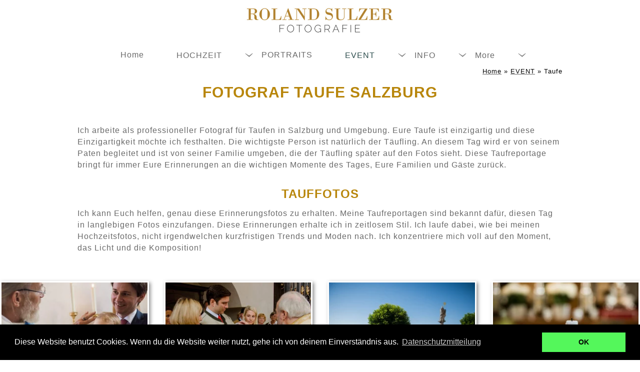

--- FILE ---
content_type: text/html; charset=utf-8
request_url: https://www.rolandsulzer.com/event/taufe
body_size: 22439
content:
<!DOCTYPE html><!-- site by Good Gallery, www.goodgallery.com -->
<html class="no-js GalleryPage " lang="de-AT">
<head>
<title>Fotograf Taufe Salzburg (Tauffotograf)</title>
<meta name="description" content="Roland Sulzer ist der Fotograf f&#252;r Taufen in Salzburg." />
<link rel="dns-prefetch" href="//cdn.goodgallery.com" /><link rel="dns-prefetch" href="//www.google-analytics.com" />
<link rel="shortcut icon" href="//cdn.goodgallery.com/e2c16b6b-5d55-4d90-8e69-33ba808aa1d7/logo/2fr5n2we/nurrlevlfwa.ico" />

<link rel="alternate" hreflang="de-AT" href="https://www.rolandsulzer.com/event/taufe" />
 <meta name="robots" content="noarchive" /> 	 <link rel="canonical" href="https://www.rolandsulzer.com/event/taufe" />
 <style type="text/css">.YB:before{content: attr(data-c);display: block;height: 150em;}</style><link rel="stylesheet" type="text/css" media="print" onload="if(media!='all')media='all'" href="//cdn.goodgallery.com/e2c16b6b-5d55-4d90-8e69-33ba808aa1d7/d/Desktop-RC7wRiGqNjQ63ewtHuwhPQ-2-pBV1oBbwiuOuSj4bnJwEug.css" />
<script type="text/javascript" src="//cdn.goodgallery.com/e2c16b6b-5d55-4d90-8e69-33ba808aa1d7/p/bundle-2teHGVEHG23F7yH4EM4Vng-20250629021656.js"></script>
<script type="text/javascript" src="//cdn.goodgallery.com/e2c16b6b-5d55-4d90-8e69-33ba808aa1d7/d/PageData-374y1qs8-40d55afa-6e52-4e5a-8382-935f589dd11e-pBV1oBbwiuOuSj4bnJwEug-2.js"></script>
<!--[if lt IE 9]><script type="text/javascript" src="/admin/Scripts/jQuery.XDomainRequest.js"></script><![endif]-->

<meta name="twitter:card" content="gallery" />
<meta name="twitter:site" content="@RolandSulzer" />
<meta name="twitter:creator" content="@RolandSulzer" />
<meta name="twitter:image0" content="//cdn.goodgallery.com/e2c16b6b-5d55-4d90-8e69-33ba808aa1d7/s/0200/2fr6tf5y/fotograf-bei-taufe-salzburg.jpg" />
<meta name="twitter:image1" content="//cdn.goodgallery.com/e2c16b6b-5d55-4d90-8e69-33ba808aa1d7/s/0200/2fr6tfon/fotograf-taufe-st-michael-kirche-salzburg.jpg" />
<meta name="twitter:image2" content="//cdn.goodgallery.com/e2c16b6b-5d55-4d90-8e69-33ba808aa1d7/s/0200/2kal28sa/taufe-maria-plain-fotograf.jpg" />
<meta name="twitter:image3" content="//cdn.goodgallery.com/e2c16b6b-5d55-4d90-8e69-33ba808aa1d7/s/0200/2fukvzax/vmyzoxbipin.jpg" />
<meta property="og:url" content="https://www.rolandsulzer.com/event/taufe" />
<meta property="og:type" content="website" />
<meta property="og:site_name" content="" />
<meta property="og:image" content="https://cdn.goodgallery.com/e2c16b6b-5d55-4d90-8e69-33ba808aa1d7/s/0200/2fr6tf5y/fotograf-bei-taufe-salzburg.jpg"/><meta property="og:image" content="https://cdn.goodgallery.com/e2c16b6b-5d55-4d90-8e69-33ba808aa1d7/s/0200/2fr6tfon/fotograf-taufe-st-michael-kirche-salzburg.jpg"/><meta property="og:image" content="https://cdn.goodgallery.com/e2c16b6b-5d55-4d90-8e69-33ba808aa1d7/s/0200/2kal28sa/taufe-maria-plain-fotograf.jpg"/><meta property="og:image" content="https://cdn.goodgallery.com/e2c16b6b-5d55-4d90-8e69-33ba808aa1d7/s/0200/2fukvzax/vmyzoxbipin.jpg"/><meta property="og:image" content="https://cdn.goodgallery.com/e2c16b6b-5d55-4d90-8e69-33ba808aa1d7/s/0200/2fr6tfdu/tauffoto-salzburg.jpg"/><meta property="og:image" content="https://cdn.goodgallery.com/e2c16b6b-5d55-4d90-8e69-33ba808aa1d7/s/0200/2k404y93/ulcoimcfqtv.jpg"/><meta property="og:image" content="https://cdn.goodgallery.com/e2c16b6b-5d55-4d90-8e69-33ba808aa1d7/s/0200/2fukvz3e/5ccgkyk4og2.jpg"/><meta property="og:image" content="https://cdn.goodgallery.com/e2c16b6b-5d55-4d90-8e69-33ba808aa1d7/s/0200/2fr6tf7l/fotograf-f%c3%bcr-taufe-salzburg.jpg"/><meta property="og:image" content="https://cdn.goodgallery.com/e2c16b6b-5d55-4d90-8e69-33ba808aa1d7/s/0200/2fukvz8k/veicrsdx4p5.jpg"/><meta property="og:image" content="https://cdn.goodgallery.com/e2c16b6b-5d55-4d90-8e69-33ba808aa1d7/s/0200/2fr6tfwj/fotograf-taufe-salzburg.jpg"/><meta property="og:image" content="https://cdn.goodgallery.com/e2c16b6b-5d55-4d90-8e69-33ba808aa1d7/s/0200/2k404y0i/b0okkbovqu2.jpg"/><meta property="og:image" content="https://cdn.goodgallery.com/e2c16b6b-5d55-4d90-8e69-33ba808aa1d7/s/0200/2fr6tfut/fotos-taufe-salzburg.jpg"/><meta property="og:image" content="https://cdn.goodgallery.com/e2c16b6b-5d55-4d90-8e69-33ba808aa1d7/s/0200/2k404y10/anyj5x2oosl.jpg"/><meta property="og:image" content="https://cdn.goodgallery.com/e2c16b6b-5d55-4d90-8e69-33ba808aa1d7/s/0200/2fukvz4w/tni02auwnbt.jpg"/><meta property="og:image" content="https://cdn.goodgallery.com/e2c16b6b-5d55-4d90-8e69-33ba808aa1d7/s/0200/2fsxbdzk/wvqbjdluhg2.jpg"/><meta property="og:image" content="https://cdn.goodgallery.com/e2c16b6b-5d55-4d90-8e69-33ba808aa1d7/s/0200/2kal2973/tauffotos-maria-plain.jpg"/><meta property="og:image" content="https://cdn.goodgallery.com/e2c16b6b-5d55-4d90-8e69-33ba808aa1d7/s/0200/2fr6tfto/professioneller-fotograf-taufe-salzburg.jpg"/><meta property="og:image" content="https://cdn.goodgallery.com/e2c16b6b-5d55-4d90-8e69-33ba808aa1d7/s/0200/2fukvzac/hrxkuw5mqjc.jpg"/><meta property="og:image" content="https://cdn.goodgallery.com/e2c16b6b-5d55-4d90-8e69-33ba808aa1d7/s/0200/2fsxbe58/eetfa0qrasa.jpg"/><meta property="og:image" content="https://cdn.goodgallery.com/e2c16b6b-5d55-4d90-8e69-33ba808aa1d7/s/0200/2fr6tfs1/fotograf-taufe-salzburg-4.jpg"/><meta property="og:image" content="https://cdn.goodgallery.com/e2c16b6b-5d55-4d90-8e69-33ba808aa1d7/s/0200/2fukvz8x/eo1fioidc3a.jpg"/><meta property="og:image" content="https://cdn.goodgallery.com/e2c16b6b-5d55-4d90-8e69-33ba808aa1d7/s/0200/2k404y6y/3tluqbbfuby.jpg"/><meta property="og:image" content="https://cdn.goodgallery.com/e2c16b6b-5d55-4d90-8e69-33ba808aa1d7/s/0200/2fr6tfqw/fotograf-taufen-salzburg.jpg"/><meta property="og:image" content="https://cdn.goodgallery.com/e2c16b6b-5d55-4d90-8e69-33ba808aa1d7/s/0200/2fr6tfo1/ruhiger-moment-bei-taufe-salzburg.jpg"/><meta property="og:image" content="https://cdn.goodgallery.com/e2c16b6b-5d55-4d90-8e69-33ba808aa1d7/s/0200/2k404y0i/kawkwdnfktz.jpg"/><meta property="og:image" content="https://cdn.goodgallery.com/e2c16b6b-5d55-4d90-8e69-33ba808aa1d7/s/0200/2fr6tfl7/fotograf-familie-und-taufe.jpg"/><meta property="og:image" content="https://cdn.goodgallery.com/e2c16b6b-5d55-4d90-8e69-33ba808aa1d7/s/0200/2fr6tfp6/bild-taufe-salzburg.jpg"/><meta property="og:image" content="https://cdn.goodgallery.com/e2c16b6b-5d55-4d90-8e69-33ba808aa1d7/s/0200/2fukvzb9/0qjp1thqfy5.jpg"/><meta property="og:image" content="https://cdn.goodgallery.com/e2c16b6b-5d55-4d90-8e69-33ba808aa1d7/s/0200/2fr6tflt/foto-von-familie-taufe-salzburg.jpg"/><meta property="og:image" content="https://cdn.goodgallery.com/e2c16b6b-5d55-4d90-8e69-33ba808aa1d7/s/0200/2fr6tfme/vater-und-musiker-bei-taufe-salzburg.jpg"/><meta property="og:image" content="https://cdn.goodgallery.com/e2c16b6b-5d55-4d90-8e69-33ba808aa1d7/s/0200/2fr6tfjk/profifotograf-taufe-salzburg.jpg"/><meta property="og:image" content="https://cdn.goodgallery.com/e2c16b6b-5d55-4d90-8e69-33ba808aa1d7/s/0200/2fr6tfiy/fotograf-taufe-salzburg-pate.jpg"/><meta property="og:image" content="https://cdn.goodgallery.com/e2c16b6b-5d55-4d90-8e69-33ba808aa1d7/s/0200/2kal28z5/fotograf-taufe-salzburg-maria-plain.jpg"/><meta property="og:image" content="https://cdn.goodgallery.com/e2c16b6b-5d55-4d90-8e69-33ba808aa1d7/s/0200/2fr6tfgp/fotograf-f%c3%bcr-taufen-salzburg-und-umgebung.jpg"/><meta property="og:image" content="https://cdn.goodgallery.com/e2c16b6b-5d55-4d90-8e69-33ba808aa1d7/s/0200/2fr6tffk/fotograf-taufe-salzburg-19.jpg"/><meta property="og:image" content="https://cdn.goodgallery.com/e2c16b6b-5d55-4d90-8e69-33ba808aa1d7/s/0200/2fr6tfic/fotograf-taufe-salzburg-16.jpg"/><script type="application/ld+json">{ "@context": "https://schema.org", "@type": "Organization", "url": "https://www.rolandsulzer.com", "logo": "https://logocdn.goodgallery.com/e2c16b6b-5d55-4d90-8e69-33ba808aa1d7/682x0/2fr3sjon/ji3iwyxaud0.jpg" }</script>
<script type="application/ld+json">{ "@context": "http://schema.org", "@type": "BreadcrumbList", "itemListElement": [ { "@type": "ListItem", "position": "1", "item": { "@id": "https://www.rolandsulzer.com/", "name": "Home" } }, { "@type": "ListItem", "position": "2", "item": { "@id": "https://www.rolandsulzer.com/event", "name": "EVENT" } }, { "@type": "ListItem", "position": "3", "item": { "@id": "https://www.rolandsulzer.com/event/taufe", "name": "Taufe" } } ] }</script>
<!-- Facebook Pixel Code -->
<script>
  !function(f,b,e,v,n,t,s)
  {if(f.fbq)return;n=f.fbq=function(){n.callMethod?
  n.callMethod.apply(n,arguments):n.queue.push(arguments)};
  if(!f._fbq)f._fbq=n;n.push=n;n.loaded=!0;n.version='2.0';
  n.queue=[];t=b.createElement(e);t.async=!0;
  t.src=v;s=b.getElementsByTagName(e)[0];
  s.parentNode.insertBefore(t,s)}(window, document,'script',
  'https://connect.facebook.net/en_US/fbevents.js');
  fbq('init', '2442194939127173');
  fbq('track', 'PageView');
</script>
<noscript><img height="1" width="1" style="display:none"
  src="https://www.facebook.com/tr?id=2442194939127173&ev=PageView&noscript=1"
/></noscript>
<!-- End Facebook Pixel Code -->

<!-- Global site tag (gtag.js) - Google AdWords: 986874316 -->
<script async src="https://www.googletagmanager.com/gtag/js?id=AW-986874316"></script>
<script>
  window.dataLayer = window.dataLayer || [];
  function gtag(){dataLayer.push(arguments);}
  gtag('js', new Date());

  gtag('config', 'AW-986874316');
</script>
<meta name="google-site-verification" content="cTe-nq2O3Xfl3qq4S0wfdVP4VcKWbtbU3GOOgIRXbtY" />
<meta name="p:domain_verify" content="19ef0ade8050c15433bea4f9d9711e96"/>
<meta name="google-site-verification" content="cTe-nq2O3Xfl3qq4S0wfdVP4VcKWbtbU3GOOgIRXbtY" />
<meta name="google-site-verification" content="cTe-nq2O3Xfl3qq4S0wfdVP4VcKWbtbU3GOOgIRXbtY" />
<meta name="google-site-verification" content="ZGIINljwvZGjLSP-glQuukKgiomjeA5N3odIcAoTw48" />
<meta name="google-site-verification" content="ZGIINljwvZGjLSP-glQuukKgiomjeA5N3odIcAoTw48" />

<meta name="google-site-verification" content="ZGIINljwvZGjLSP-glQuukKgiomjeA5N3odIcAoTw48" />
<meta name="p:domain_verify" content="aa835606426c6f0656ea6efd00f830fd"/>

<script id="mcjs">!function(c,h,i,m,p){m=c.createElement(h),p=c.getElementsByTagName(h)[0],m.async=1,m.src=i,p.parentNode.insertBefore(m,p)}(document,"script","https://chimpstatic.com/mcjs-connected/js/users/cad8639980811a4a928d497f7/54a9832224c761b05298d117d.js");</script>

<!-- Cookie Banner -->
<link rel="stylesheet" type="text/css" href="//cdnjs.cloudflare.com/ajax/libs/cookieconsent2/3.0.3/cookieconsent.min.css" />
<script src="//cdnjs.cloudflare.com/ajax/libs/cookieconsent2/3.0.3/cookieconsent.min.js"></script>
<script>
window.addEventListener("GGLoad", function(){
window.cookieconsent.initialise({
 "palette": {
 "popup": {
 "background": "#000"
 },
 "button": {
 "background": "#54f75b"
 }
 },
 "content": {
 "message": "Diese Website benutzt Cookies. Wenn du die Website weiter nutzt, gehe ich von deinem Einverständnis aus.",
 "dismiss": "OK",
 "link": "Datenschutzmitteilung",
 "href": "/datenschutzmitteilung"
 }
})});
</script>
<!-- Cookie Banner Ende -->
<style type="text/css" data-id="inline">
html.js, html.js body {margin:0;padding:0;}
div.ThumbnailPanelThumbnailContainer div.Placeholder, div.ThumbnailPanelThumbnailContainer .CVThumb {position: absolute;left: 0px;top: 0px;height: 100%;width: 100%;border: 0px} div.ThumbnailPanelThumbnailContainer .CVThumb {text-align: center} div.ThumbnailPanelThumbnailContainer .CVThumb img {max-width: 100%;width: 100%;border: 0px} span.ThumbnailPanelEntityLoaded div.Placeholder {display: none;}
html.no-js .CVThumb img {opacity:0} div.ThumbnailPanelThumbnailContainer {overflow:hidden;position:absolute;top:0px;left:0px} .YB:before{content: attr(data-c);display: block;height: 150em;width:100%;background-color:#FFFFFF;position:fixed;z-index:9999;}
.GalleryUIThumbnailPanelContainerParent {background-color:#FFFFFF}
ul.GalleryUIMenu {list-style: none;margin: 0;padding: 0} ul.GalleryUIMenu a {text-decoration: none} ul.GalleryUIMenu li {position: relative; white-space: nowrap}
.GalleryUISiteNavigation {background-color: rgba(255, 255, 255, 1);width:100%;min-height:90px}
.GalleryUIMenuTopLevel .GalleryUIMenu {display: inline-block} ul.GalleryUIMenu li, div.GalleryUIMenuSubMenuDiv li {text-transform:none}
.GalleryUIMenuTopLevel .GalleryUIMenu > li {display:inline-block;padding: 10px 50px 10px 15px;border:0px solid #B8860B;border-left-width:0px;border-top-width:0px;white-space:nowrap;text-align:left}
.GalleryUIMenu > li {color:#696969;background-color:rgba(255, 255, 255, 1);font-size:16px;letter-spacing: 1px;;position:relative}
.GalleryUIMenu > li > a {color:#696969} .GalleryUIMenu > li.Active > a {color:#2F4F4F}
.GalleryUIMenu > li.Active {color:#2F4F4F;background-color:rgba(255, 255, 255, 1)}
span.SubMenuArrow,span.SubMenuArrowLeft,span.SubMenuArrowRight,span.SubMenuArrowUp,span.SubMenuArrowDown {display:block;position:absolute;top:50%;right:2px;margin-top:-8px;height:16px;width:16px;background-color:transparent;} span.SubMenuArrowSizing {display:inline-block;width:16px;height:16px;opacity:0;margin-right:-2px;}

.GalleryUISiteNavigation {display:flex;align-items:center;flex-direction:column;}


html { font-family: 'Arial', 'Helvetica Neue', Helvetica, sans-serif; }
.GalleryUIMenu, .GalleryUIMenu a { font-family: 'Arial', 'Helvetica Neue', Helvetica, sans-serif; }
.PageTemplateText,.CaptionContainer,.PageInformationArea,.GGTextContent { font-family: 'Arial', 'Helvetica Neue', Helvetica, sans-serif; }
h1, h2, h3, h4, h5, h6 { font-family: 'Arial', 'Helvetica Neue', Helvetica, sans-serif;font-weight:700; }
.GalleryUIContainer .NameMark { font-family: 'Arial', 'Helvetica Neue', Helvetica, sans-serif; }
.GalleryMenuContent .GGMenuPageHeading { font-family: 'Arial', 'Helvetica Neue', Helvetica, sans-serif; }
.GMLabel { font-family: 'Arial', 'Helvetica Neue', Helvetica, sans-serif;font-weight:500; }
.GMTagline { font-family: 'Arial', 'Helvetica Neue', Helvetica, sans-serif;font-weight:500; }
div.GGForm label.SectionHeading { font-family: 'Arial', 'Helvetica Neue', Helvetica, sans-serif; }
.GGHamburgerMenuLabel { font-family: 'Trajan Pro', serif ; } @font-face {     font-display:swap;font-family: 'Trajan Pro';     font-style: normal;     font-weight: 400;     src: local('Trajan Pro'), url(https://cdn.goodgallery.com/GoogleFont/TrajanPro/Trajan%20Pro%20Regular.ttf) format('truetype'); }
h2 { font-family: 'Arial', 'Helvetica Neue', Helvetica, sans-serif;font-weight:700; }
h3 { font-family: 'Arial', 'Helvetica Neue', Helvetica, sans-serif;font-weight:700; }
h4 { font-family: 'Arial', 'Helvetica Neue', Helvetica, sans-serif;font-weight:700; }
h5 { font-family: 'Arial', 'Helvetica Neue', Helvetica, sans-serif;font-weight:700; }
h6 { font-family: 'Arial', 'Helvetica Neue', Helvetica, sans-serif;font-weight:700; }
h1 { line-height: 1.45; text-transform: uppercase; text-align: left; letter-spacing: 1px; }
h2 { line-height: 1.45; text-transform: uppercase; text-align: left; letter-spacing: 1px;  }
h3 { line-height: 1.45; text-transform: none; text-align: left; letter-spacing: 1px; }
h4 { line-height: 1.45; text-transform: none; text-align: left; letter-spacing: 1px; }
h5 { line-height: 1.45; text-transform: none; text-align: left; letter-spacing: 1px; }
h6 { line-height: 1.45; text-transform: none; text-align: left; letter-spacing: 0px; }
.PageTemplateText,.CaptionContainer,.PageInformationArea,.GGTextContent { line-height: 1.45; text-transform: none; text-align: left; }
ul.GGBottomNavigation span { font-family: 'Arial', 'Helvetica Neue', Helvetica, sans-serif; }
.GGTextContent .GGBreadCrumbs .GGBreadCrumb, .GGTextContent .GGBreadCrumb span { font-family: 'Arial', 'Helvetica Neue', Helvetica, sans-serif; }




div.GalleryUIThumbnailPanelContainerParent {
    background-color: #FFFFFF;
}

div.GGThumbActualContainer div.ThumbnailPanelCaptionContainer {
    position: unset;
    left: unset;
    top: unset;
}

html.js.GalleryPage.ThumbnailPanelActive {
    overflow: visible;
}

    
    html.GalleryPage.ThumbnailPanelActive div.GalleryUISiteNavigation {
        position: fixed !important;
    }
    

html.ThumbnailPanelActive body {
    overflow: visible;
}

html.ThumbnailPanelActive div.GalleryUIContentParent {
    overflow: visible;
}

div.GalleryUIThumbnailPanelContainer div.GGThumbModernContainer > div.GGTextContent {
    position: relative;
}

div.GGThumbActualContainer div.ThumbEntityContainer div.ThumbAspectContainer {
        
    -webkit-box-shadow: 3px 3px 7px rgba(128, 128, 128, 0.85);
        -moz-box-shadow:    3px 3px 7px rgba(128, 128, 128, 0.85);
        box-shadow:         3px 3px 7px rgba(128, 128, 128, 0.85);
        
}

div.GGThumbActualContainer div.ThumbEntityContainer div.ThumbAspectContainer {
    height: 0;
    overflow: hidden;
    position: relative;
    border-radius: 0%;
    border: 3px solid rgba(255, 255, 255, 1);
    background-color: rgba(255, 255, 255, 1);
    opacity: 1;

    -moz-transition: opacity 0.15s, background-color 0.15s, border-color 0.15s, color 0.15s;
    -webkit-transition: opacity 0.15s, background-color 0.15s, border-color 0.15s, color 0.15s;
    -o-transition: opacity: 0.15s, background-color 0.15s, border-color 0.15s, color 0.15s;
    transition: opacity 0.15s, background-color 0.15s, border-color 0.15s, color 0.15s;
}

div.GGThumbActualContainer div.ThumbAspectContainer > div,
div.GGThumbModernContainer div.ThumbAspectContainer > div {
    position: absolute;
    left: 0;
    top: 0;
    height: 100%;
    width: 100%;
}

div.GGThumbActualContainer div.ThumbAspectContainer img,
div.GGThumbModernContainer div.ThumbAspectContainer img {
    min-width: 100%;
    min-height: 100%;
}

div.GGThumbActualContainer div.ThumbAspectContainer div.icon {
    position: absolute;
    left: unset;
    top: unset;
    right: 5px;
    bottom: 5px;
    cursor: pointer;

    -webkit-border-radius: 15%;
    -moz-border-radius: 15%;
    border-radius: 15%;
    height: 34px;
    width: 34px;
    padding: 5px;
    -moz-box-sizing: border-box;
    box-sizing: border-box;
}

div.ThumbEntityContainer div.ThumbCaption {
    display: none;
    overflow: hidden;
    
    cursor: pointer;
    padding: 20px;
    font-size: 12px;
    color: rgba(128, 128, 128, 1);
    background-color: rgba(255, 255, 255, 0.75);
    border: 0px solid rgba(128, 128, 128, 0.75);
    border-top-width: 0px;

    -moz-transition: opacity 0.15s, background-color 0.15s, border-color 0.15s, color 0.15s;
    -webkit-transition: opacity 0.15s, background-color 0.15s, border-color 0.15s, color 0.15s;
    -o-transition: opacity: 0.15s, background-color 0.15s, border-color 0.15s, color 0.15s;
    transition: opacity 0.15s, background-color 0.15s, border-color 0.15s, color 0.15s;

        
    -webkit-box-shadow: 3px 3px 7px rgba(128, 128, 128, 0.85);
        -moz-box-shadow:    3px 3px 7px rgba(128, 128, 128, 0.85);
        box-shadow:         3px 3px 7px rgba(128, 128, 128, 0.85);
        
}

div.ThumbEntityContainer.ShowCaptions div.ThumbCaption {
    display: block;
}

html.ThumbnailPanelActive .GGCaption {
    display: none;
}

    
div.GGThumbActualContainer {
    display: grid;
    grid-template-columns: repeat(4, 1fr);
    grid-column-gap: 30px;
    margin: 0px 0px 0px 0px;
}

div.GGThumbActualContainer div.ThumbEntityContainer + div {
    margin-top: 30px;
}

    
        
div.GGThumbActualContainer > div:nth-child(1) {
    grid-column-start: 1;
}
        
        
div.GGThumbActualContainer > div:nth-child(2) {
    grid-column-start: 2;
}
        
        
div.GGThumbActualContainer > div:nth-child(3) {
    grid-column-start: 3;
}
        
        
div.GGThumbActualContainer > div:nth-child(4) {
    grid-column-start: 4;
}
        

div.GGThumbModernContainer div.ThumbAspectContainer {
    height: 0;
    overflow: hidden;
    position: relative;
    border: 3px solid rgba(255, 255, 255, 1);
    opacity: 1;

	-moz-transition: opacity 0.15s, background-color 0.15s, border-color 0.15s, color 0.15s;
	-webkit-transition: opacity 0.15s, background-color 0.15s, border-color 0.15s, color 0.15s;
	-o-transition: opacity: 0.15s, background-color 0.15s, border-color 0.15s, color 0.15s;
	transition: opacity 0.15s, background-color 0.15s, border-color 0.15s, color 0.15s;
}

div.GGThumbModernContainer div.ThumbCoverImage {
    margin: 0px 0px 0px 0px;
}

@media (hover: hover) {
    div.GGThumbActualContainer div.ThumbEntityContainer:hover div.ThumbAspectContainer {
        opacity: 0.9;
        border-color: rgba(211, 211, 211, 1);
    }

    div.ThumbEntityContainer:hover div.ThumbCaption {
        color: rgba(0, 0, 0, 1);
        background-color: rgba(211, 211, 211, 1);
        border-color: rgba(0, 0, 0, 1);
    }

    div.GGThumbModernContainer div.ThumbCoverImage:hover div.ThumbAspectContainer {
        opacity: 0.9;
        border-color: rgba(211, 211, 211, 1);
    }
}
</style>
</head>
<body data-page-type="gallery" class="GalleryUIContainer" data-page-id="40d55afa-6e52-4e5a-8382-935f589dd11e" data-tags="" data-menu-hash="pBV1oBbwiuOuSj4bnJwEug" data-settings-hash="RC7wRiGqNjQ63ewtHuwhPQ" data-fotomotoid="" data-imglocation="//cdn.goodgallery.com/e2c16b6b-5d55-4d90-8e69-33ba808aa1d7/" data-cdn="//cdn.goodgallery.com/e2c16b6b-5d55-4d90-8e69-33ba808aa1d7" data-stoken="374y1qs8" data-settingstemplateid="">
        
<div class="GalleryUISiteNavigation"><div class="MenuLogo"><a href="/" class="NavigationLogoTarget"><img src="https://logocdn.goodgallery.com/e2c16b6b-5d55-4d90-8e69-33ba808aa1d7/682x0/2fr3sjon/ji3iwyxaud0.jpg" alt="" title="" border="0" style="padding: 10px 50px 20px 50px;float:left;" height="60" width="341"></a></div><div class="GalleryUIMenuTopLevel" data-predefined="true"><div class="GalleryUIMenuContainer" data-predefined="true"><ul class="GalleryUIMenu" data-predefined="true"><li data-pid="cac59b9f-c883-455a-a1aa-1079d2b92b7c"><a href="/"><span>Home</span></a></li><li data-pid="af48e474-caba-4511-97d2-8e5fb09cabc1"><a href="/hochzeit"><span>HOCHZEIT</span></a><span class="SubMenuArrow"> </span><span class="SubMenuArrowSizing"> </span></li><li data-pid="78b479d4-445e-4a9e-852a-e46471c81dc1"><a href="/portraits"><span>PORTRAITS</span></a></li><li data-pid="220283b3-3a83-4d29-bc37-6dfb8fa755d3"><a href="/event"><span>EVENT</span></a><span class="SubMenuArrow"> </span><span class="SubMenuArrowSizing"> </span></li><li data-pid="fff8f621-6cc1-4643-90db-fca96a5b7779"><a href="/info"><span>INFO</span></a><span class="SubMenuArrow"> </span><span class="SubMenuArrowSizing"> </span></li><li data-pid="0185dcd3-f3bc-467c-96a7-b86617cd1825"><a href="/für-fotografen"><span>FÜR FOTOGRAFEN</span></a><span class="SubMenuArrow"> </span><span class="SubMenuArrowSizing"> </span></li><li data-pid="8c7f97be-0187-4540-a816-8a274fccfb75"><a href="/kontakt"><span>KONTAKT</span></a></li></ul></div></div></div><div class="GalleryUIMenuSubLevel" style="opacity:0;display:none;z-index:10102;" data-pid="a5698f27-c3be-4b4d-9f8c-c29ae9392386"><div class="GalleryUIMenuContainer"><ul class="GalleryUIMenu"><li data-pid="b745b6db-c3e5-4ee7-abb2-39b847966ccc"><a href="/hochzeit/hochzeitsalben/schloss-leopoldskron">Schloss Leopoldskron</a></li><li data-pid="4b2b6621-5bee-4f40-ba2a-4b216e469fbb"><a href="/hochzeit/hochzeitsalben/hotel-schloss-mönchstein">Hotel Schloss Mönchstein</a></li><li data-pid="9637391c-d2fd-4864-9807-225b2156f45f"><a href="/hochzeit/hochzeitsalben/schloss-dürnstein">Schloss Dürnstein</a></li><li data-pid="026b5960-6e60-4dde-a6a0-814d916c078d"><a href="/hochzeit/hochzeitsalben/basilika-mondsee">Basilika Mondsee</a></li><li data-pid="b145f059-88e4-4518-968e-f889d3ce4b3f"><a href="/hochzeit/hochzeitsalben/schloss-hellbrunn">Schloss Hellbrunn</a></li><li data-pid="8743de68-4beb-49b0-919c-ec25e8e654e6"><a href="/hochzeit/hochzeitsalben/st-peter">St. Peter</a></li><li data-pid="d1c1f1fb-b2fd-4355-9fa6-d1dbaecb5eb2"><a href="/hochzeit/hochzeitsalben/alte-residenz">Alte Residenz</a></li><li data-pid="379319c4-215b-4b5a-9f1c-55a9f0fb89cc"><a href="/hochzeit/hochzeitsalben/königliches-kurhaus">Königliches Kurhaus</a></li><li data-pid="a0b8adc0-9529-45ac-943f-56f0f34b2331"><a href="/hochzeit/hochzeitsalben/der-schwarzacher">Der Schwarzacher</a></li><li data-pid="40946f90-dd80-411d-aea1-af5db30c8a00"><a href="/hochzeit/hochzeitsalben/gut-waltersteig">Gut Waltersteig </a></li></ul></div></div><div class="GalleryUIMenuSubLevel" style="opacity:0;display:none;z-index:10101;" data-pid="af48e474-caba-4511-97d2-8e5fb09cabc1"><div class="GalleryUIMenuContainer"><ul class="GalleryUIMenu"><li data-pid="c07dab96-9a72-4c5e-9c34-6e13e29732f2"><a href="/hochzeit/bildergalerie">Bildergalerie</a><span class="SubMenuArrowSizing"> </span></li><li data-pid="a5698f27-c3be-4b4d-9f8c-c29ae9392386"><a href="/hochzeit/hochzeitsalben">Hochzeitsalben</a><span class="SubMenuArrow"> </span><span class="SubMenuArrowSizing"> </span></li><li data-pid="702accff-fbdf-4ec4-a424-c3ae4da5f45b"><a href="/hochzeit/verlobung">Verlobung</a><span class="SubMenuArrowSizing"> </span></li></ul></div></div><div class="GalleryUIMenuSubLevel" style="opacity:0;display:none;z-index:10101;" data-pid="220283b3-3a83-4d29-bc37-6dfb8fa755d3"><div class="GalleryUIMenuContainer"><ul class="GalleryUIMenu"><li data-pid="40d55afa-6e52-4e5a-8382-935f589dd11e"><a href="/event/taufe">Taufe</a></li><li data-pid="e0a4f8f7-6d75-4031-a584-ce9927037b96"><a href="/event/firmenevent">Firmenevent</a></li></ul></div></div><div class="GalleryUIMenuSubLevel" style="opacity:0;display:none;z-index:10101;" data-pid="fff8f621-6cc1-4643-90db-fca96a5b7779"><div class="GalleryUIMenuContainer"><ul class="GalleryUIMenu"><li data-pid="07eb475b-6423-4acc-9162-31d00ed68009"><a href="/info/über-mich">Über mich</a></li><li data-pid="846e1cf0-6507-444c-8655-c60a393ef38d"><a href="/info/das-sagen-kunden">Das sagen Kunden</a></li><li data-pid="319afe60-ea4d-4781-8ddd-6130f50ecd00"><a href="/info/faq">FAQ</a></li><li data-pid="7682afd3-73fd-416e-9b6b-480d54e3c352"><a href="/info/e-book-auswahl-des-fotografen">E-Book - Auswahl des Fotografen</a></li><li data-pid="a3a3e9a7-9b20-4d02-ab5d-f399607b2385"><a href="/blog/">Blog</a></li></ul></div></div><div class="GalleryUIMenuSubLevel" style="opacity:0;display:none;z-index:10102;" data-pid="3ed61c6d-e944-4261-a7fe-90dc8684b8e0"><div class="GalleryUIMenuContainer"><ul class="GalleryUIMenu"><li data-pid="3f824622-0fe9-4fb3-850f-474ff040bad0"><a href="/für-fotografen/artikel/licht-und-beleuchtung">Licht und Beleuchtung</a></li><li data-pid="eacc8436-17bb-4b14-8164-9c453fbb08d4"><a href="/für-fotografen/artikel/richtig-belichten-bei-vorhandenem-licht">Richtig Belichten bei vorhandenem Licht</a></li><li data-pid="ecdbf3dc-d066-430c-9145-36a8dfa2d52b"><a href="/für-fotografen/artikel/belichtungssteuerung-bei-blitz">Belichtungssteuerung bei Blitz</a></li><li data-pid="eda73b66-09f5-457c-8d5a-cb6ca77855c0"><a href="/für-fotografen/artikel/korrekte-belichtung">Korrekte Belichtung</a></li><li data-pid="9cc2eb96-52f6-4b53-8ea9-8168b2e1f012"><a href="/für-fotografen/artikel/gute-komposition">Gute Komposition</a></li><li data-pid="7fd163e8-09e6-409f-b756-b0de43cec84b"><a href="/für-fotografen/artikel/klassisches-porträt">Klassisches Porträt</a></li><li data-pid="199ec4e1-759e-4b49-b2f1-89f0445c698d"><a href="/für-fotografen/artikel/farbmanagement-und-kalibrieren">Farbmanagement und Kalibrieren</a></li></ul></div></div><div class="GalleryUIMenuSubLevel" style="opacity:0;display:none;z-index:10101;" data-pid="0185dcd3-f3bc-467c-96a7-b86617cd1825"><div class="GalleryUIMenuContainer"><ul class="GalleryUIMenu"><li data-pid="3ed61c6d-e944-4261-a7fe-90dc8684b8e0"><a href="/für-fotografen/artikel">Artikel</a><span class="SubMenuArrow"> </span><span class="SubMenuArrowSizing"> </span></li><li data-pid="b23976d3-7aae-47b8-9370-d771856324e7"><a href="/für-fotografen/ausrüstung-bei-hochzeiten">Ausrüstung bei Hochzeiten</a><span class="SubMenuArrowSizing"> </span></li><li data-pid="22c39f7b-0dfd-49d7-986d-21fa23d1a987"><a href="/für-fotografen/workshop-coaching">Workshop & Coaching</a><span class="SubMenuArrowSizing"> </span></li><li data-pid="576f1e3d-6412-468b-a82f-ed5a86caabf7"><a href="/für-fotografen/ask-anything-fotografie">Ask me anything: Fotografie</a><span class="SubMenuArrowSizing"> </span></li></ul></div></div>
     

    <div class="GalleryUIContentParent YB" data-pretagged="true" style="position:absolute;height:calc(100% - 90px);width:100%;top:90px;left:0px;">
        <div class="GalleryUIContentContainer"></div>
        <div class="prev"></div><div class="next"></div><span class="prev SingleImageHidden"></span><span class="next SingleImageHidden"></span>
        <div class="GalleryUIThumbnailPanelContainerParent" style="opacity: 1;position: absolute;height: 100%;width: 100%;left: 0px;top: 0px;z-index: 550;transition: all 0s ease;">
            <div class="GalleryUIThumbnailPanelContainer">
                <div class="GGThumbModernContainer">
                        
                            <div class="GGTextContent  SelectionDisabled">
                                    
                                <div class="GGBreadCrumbs">
                                        
                                    <div class="GGBreadCrumb">
                                        <a href="/" title="Hochzeitsfotograf Salzburg |&#160;Roland Sulzer Hochzeitsfotografie"><span>Home</span></a> »
                                    </div>
                                        
                                        
                                    <div class="GGBreadCrumb">
                                        <a href="/event" title="EVENT"><span>EVENT</span></a> »
                                    </div>
                                        
                                    <div class="GGBreadCrumb">
                                        <span>Taufe</span>
                                    </div>
                                </div>
                                    

                                <h1 style="text-align: center;">Fotograf Taufe Salzburg</h1><p><br></p><p>Ich arbeite als professioneller Fotograf für Taufen in Salzburg und Umgebung. Eure Taufe ist einzigartig und diese Einzigartigkeit möchte ich festhalten. Die wichtigste Person ist natürlich der Täufling. An diesem Tag wird er von seinem Paten begleitet und ist von seiner Familie umgeben, die der Täufling später auf den Fotos sieht. Diese Taufreportage bringt für immer Eure Erinnerungen an die wichtigen Momente des Tages, Eure Familien und Gäste zurück.</p><h2 style="text-align: center;">Tauffotos</h2><div>Ich kann Euch helfen, genau diese Erinnerungsfotos zu erhalten. Meine Taufreportagen sind bekannt dafür, diesen Tag in langlebigen Fotos einzufangen. Diese Erinnerungen erhalte ich in zeitlosem Stil. Ich laufe dabei, wie bei meinen Hochzeitsfotos, nicht irgendwelchen kurzfristigen Trends und Moden nach. Ich konzentriere mich voll auf den Moment, das Licht und die Komposition!</div>


                            </div>
                        


                    <div class="GGThumbActualContainer">
                                    
                        <div>
                                <div class="ThumbEntityContainer" data-id="i1ik3cadc4f" data-plink="fotograf-bei-taufe-salzburg"><a class="ThumbLink" href="/event/taufe/fotograf-bei-taufe-salzburg" title="Fotograf bei Taufe in Salzburg"><div class="ThumbAspectContainer" style="padding-top:calc((3153 / 4724) * 100%)"><div><picture><source type="image/webp" sizes="22vw" srcset="//cdn.goodgallery.com/e2c16b6b-5d55-4d90-8e69-33ba808aa1d7/t/0050/2fr6tf5y/fotograf-bei-taufe-salzburg.webp 50w, //cdn.goodgallery.com/e2c16b6b-5d55-4d90-8e69-33ba808aa1d7/t/0075/2fr6tf5y/fotograf-bei-taufe-salzburg.webp 75w, //cdn.goodgallery.com/e2c16b6b-5d55-4d90-8e69-33ba808aa1d7/t/0100/2fr6tf5y/fotograf-bei-taufe-salzburg.webp 100w, //cdn.goodgallery.com/e2c16b6b-5d55-4d90-8e69-33ba808aa1d7/t/0125/2fr6tf5y/fotograf-bei-taufe-salzburg.webp 125w, //cdn.goodgallery.com/e2c16b6b-5d55-4d90-8e69-33ba808aa1d7/t/0150/2fr6tf5y/fotograf-bei-taufe-salzburg.webp 150w, //cdn.goodgallery.com/e2c16b6b-5d55-4d90-8e69-33ba808aa1d7/t/0175/2fr6tf5y/fotograf-bei-taufe-salzburg.webp 175w, //cdn.goodgallery.com/e2c16b6b-5d55-4d90-8e69-33ba808aa1d7/t/0200/2fr6tf5y/fotograf-bei-taufe-salzburg.webp 200w, //cdn.goodgallery.com/e2c16b6b-5d55-4d90-8e69-33ba808aa1d7/t/0225/2fr6tf5y/fotograf-bei-taufe-salzburg.webp 225w, //cdn.goodgallery.com/e2c16b6b-5d55-4d90-8e69-33ba808aa1d7/t/0250/2fr6tf5y/fotograf-bei-taufe-salzburg.webp 250w, //cdn.goodgallery.com/e2c16b6b-5d55-4d90-8e69-33ba808aa1d7/t/0275/2fr6tf5y/fotograf-bei-taufe-salzburg.webp 275w, //cdn.goodgallery.com/e2c16b6b-5d55-4d90-8e69-33ba808aa1d7/t/0300/2fr6tf5y/fotograf-bei-taufe-salzburg.webp 300w, //cdn.goodgallery.com/e2c16b6b-5d55-4d90-8e69-33ba808aa1d7/t/0350/2fr6tf5y/fotograf-bei-taufe-salzburg.webp 350w, //cdn.goodgallery.com/e2c16b6b-5d55-4d90-8e69-33ba808aa1d7/t/0400/2fr6tf5y/fotograf-bei-taufe-salzburg.webp 400w, //cdn.goodgallery.com/e2c16b6b-5d55-4d90-8e69-33ba808aa1d7/t/0450/2fr6tf5y/fotograf-bei-taufe-salzburg.webp 450w, //cdn.goodgallery.com/e2c16b6b-5d55-4d90-8e69-33ba808aa1d7/t/0500/2fr6tf5y/fotograf-bei-taufe-salzburg.webp 500w, //cdn.goodgallery.com/e2c16b6b-5d55-4d90-8e69-33ba808aa1d7/t/0550/2fr6tf5y/fotograf-bei-taufe-salzburg.webp 550w, //cdn.goodgallery.com/e2c16b6b-5d55-4d90-8e69-33ba808aa1d7/t/0600/2fr6tf5y/fotograf-bei-taufe-salzburg.webp 600w, //cdn.goodgallery.com/e2c16b6b-5d55-4d90-8e69-33ba808aa1d7/t/0650/2fr6tf5y/fotograf-bei-taufe-salzburg.webp 650w, //cdn.goodgallery.com/e2c16b6b-5d55-4d90-8e69-33ba808aa1d7/t/0700/2fr6tf5y/fotograf-bei-taufe-salzburg.webp 700w, //cdn.goodgallery.com/e2c16b6b-5d55-4d90-8e69-33ba808aa1d7/t/0750/2fr6tf5y/fotograf-bei-taufe-salzburg.webp 750w, //cdn.goodgallery.com/e2c16b6b-5d55-4d90-8e69-33ba808aa1d7/t/0800/2fr6tf5y/fotograf-bei-taufe-salzburg.webp 800w, //cdn.goodgallery.com/e2c16b6b-5d55-4d90-8e69-33ba808aa1d7/t/0850/2fr6tf5y/fotograf-bei-taufe-salzburg.webp 850w, //cdn.goodgallery.com/e2c16b6b-5d55-4d90-8e69-33ba808aa1d7/t/0900/2fr6tf5y/fotograf-bei-taufe-salzburg.webp 900w, //cdn.goodgallery.com/e2c16b6b-5d55-4d90-8e69-33ba808aa1d7/t/0950/2fr6tf5y/fotograf-bei-taufe-salzburg.webp 950w, //cdn.goodgallery.com/e2c16b6b-5d55-4d90-8e69-33ba808aa1d7/t/1024/2fr6tf5y/fotograf-bei-taufe-salzburg.webp 1024w, //cdn.goodgallery.com/e2c16b6b-5d55-4d90-8e69-33ba808aa1d7/t/2560/2fr6tf5y/fotograf-bei-taufe-salzburg.webp 2560w" /><source type="image/jpeg" sizes="22vw" srcset="//cdn.goodgallery.com/e2c16b6b-5d55-4d90-8e69-33ba808aa1d7/t/0050/2fr6tf5y/fotograf-bei-taufe-salzburg.jpg 50w, //cdn.goodgallery.com/e2c16b6b-5d55-4d90-8e69-33ba808aa1d7/t/0075/2fr6tf5y/fotograf-bei-taufe-salzburg.jpg 75w, //cdn.goodgallery.com/e2c16b6b-5d55-4d90-8e69-33ba808aa1d7/t/0100/2fr6tf5y/fotograf-bei-taufe-salzburg.jpg 100w, //cdn.goodgallery.com/e2c16b6b-5d55-4d90-8e69-33ba808aa1d7/t/0125/2fr6tf5y/fotograf-bei-taufe-salzburg.jpg 125w, //cdn.goodgallery.com/e2c16b6b-5d55-4d90-8e69-33ba808aa1d7/t/0150/2fr6tf5y/fotograf-bei-taufe-salzburg.jpg 150w, //cdn.goodgallery.com/e2c16b6b-5d55-4d90-8e69-33ba808aa1d7/t/0175/2fr6tf5y/fotograf-bei-taufe-salzburg.jpg 175w, //cdn.goodgallery.com/e2c16b6b-5d55-4d90-8e69-33ba808aa1d7/t/0200/2fr6tf5y/fotograf-bei-taufe-salzburg.jpg 200w, //cdn.goodgallery.com/e2c16b6b-5d55-4d90-8e69-33ba808aa1d7/t/0225/2fr6tf5y/fotograf-bei-taufe-salzburg.jpg 225w, //cdn.goodgallery.com/e2c16b6b-5d55-4d90-8e69-33ba808aa1d7/t/0250/2fr6tf5y/fotograf-bei-taufe-salzburg.jpg 250w, //cdn.goodgallery.com/e2c16b6b-5d55-4d90-8e69-33ba808aa1d7/t/0275/2fr6tf5y/fotograf-bei-taufe-salzburg.jpg 275w, //cdn.goodgallery.com/e2c16b6b-5d55-4d90-8e69-33ba808aa1d7/t/0300/2fr6tf5y/fotograf-bei-taufe-salzburg.jpg 300w, //cdn.goodgallery.com/e2c16b6b-5d55-4d90-8e69-33ba808aa1d7/t/0350/2fr6tf5y/fotograf-bei-taufe-salzburg.jpg 350w, //cdn.goodgallery.com/e2c16b6b-5d55-4d90-8e69-33ba808aa1d7/t/0400/2fr6tf5y/fotograf-bei-taufe-salzburg.jpg 400w, //cdn.goodgallery.com/e2c16b6b-5d55-4d90-8e69-33ba808aa1d7/t/0450/2fr6tf5y/fotograf-bei-taufe-salzburg.jpg 450w, //cdn.goodgallery.com/e2c16b6b-5d55-4d90-8e69-33ba808aa1d7/t/0500/2fr6tf5y/fotograf-bei-taufe-salzburg.jpg 500w, //cdn.goodgallery.com/e2c16b6b-5d55-4d90-8e69-33ba808aa1d7/t/0550/2fr6tf5y/fotograf-bei-taufe-salzburg.jpg 550w, //cdn.goodgallery.com/e2c16b6b-5d55-4d90-8e69-33ba808aa1d7/t/0600/2fr6tf5y/fotograf-bei-taufe-salzburg.jpg 600w, //cdn.goodgallery.com/e2c16b6b-5d55-4d90-8e69-33ba808aa1d7/t/0650/2fr6tf5y/fotograf-bei-taufe-salzburg.jpg 650w, //cdn.goodgallery.com/e2c16b6b-5d55-4d90-8e69-33ba808aa1d7/t/0700/2fr6tf5y/fotograf-bei-taufe-salzburg.jpg 700w, //cdn.goodgallery.com/e2c16b6b-5d55-4d90-8e69-33ba808aa1d7/t/0750/2fr6tf5y/fotograf-bei-taufe-salzburg.jpg 750w, //cdn.goodgallery.com/e2c16b6b-5d55-4d90-8e69-33ba808aa1d7/t/0800/2fr6tf5y/fotograf-bei-taufe-salzburg.jpg 800w, //cdn.goodgallery.com/e2c16b6b-5d55-4d90-8e69-33ba808aa1d7/t/0850/2fr6tf5y/fotograf-bei-taufe-salzburg.jpg 850w, //cdn.goodgallery.com/e2c16b6b-5d55-4d90-8e69-33ba808aa1d7/t/0900/2fr6tf5y/fotograf-bei-taufe-salzburg.jpg 900w, //cdn.goodgallery.com/e2c16b6b-5d55-4d90-8e69-33ba808aa1d7/t/0950/2fr6tf5y/fotograf-bei-taufe-salzburg.jpg 950w, //cdn.goodgallery.com/e2c16b6b-5d55-4d90-8e69-33ba808aa1d7/t/1024/2fr6tf5y/fotograf-bei-taufe-salzburg.jpg 1024w, //cdn.goodgallery.com/e2c16b6b-5d55-4d90-8e69-33ba808aa1d7/t/2560/2fr6tf5y/fotograf-bei-taufe-salzburg.jpg 2560w" /><img src="//cdn.goodgallery.com/e2c16b6b-5d55-4d90-8e69-33ba808aa1d7/t/0400/2fr6tf5y/fotograf-bei-taufe-salzburg.jpg" nopin="nopin" draggable="false" alt="Fotograf bei Taufe in Salzburg" title="Fotograf bei Taufe in Salzburg" srcset="//cdn.goodgallery.com/e2c16b6b-5d55-4d90-8e69-33ba808aa1d7/t/1024/2fr6tf5y/fotograf-bei-taufe-salzburg.jpg, //cdn.goodgallery.com/e2c16b6b-5d55-4d90-8e69-33ba808aa1d7/t/2560/2fr6tf5y/fotograf-bei-taufe-salzburg.jpg 2x" /></picture></div></div></a></div>
                                <div class="ThumbEntityContainer" data-id="ulcoimcfqtv" data-plink="ulcoimcfqtv"><a class="ThumbLink" href="/event/taufe/ulcoimcfqtv" title=""><div class="ThumbAspectContainer" style="padding-top:calc((3153 / 4724) * 100%)"><div><picture><source type="image/webp" sizes="22vw" srcset="//cdn.goodgallery.com/e2c16b6b-5d55-4d90-8e69-33ba808aa1d7/t/0050/2k404y3c/ulcoimcfqtv.webp 50w, //cdn.goodgallery.com/e2c16b6b-5d55-4d90-8e69-33ba808aa1d7/t/0075/2k404y3c/ulcoimcfqtv.webp 75w, //cdn.goodgallery.com/e2c16b6b-5d55-4d90-8e69-33ba808aa1d7/t/0100/2k404y3c/ulcoimcfqtv.webp 100w, //cdn.goodgallery.com/e2c16b6b-5d55-4d90-8e69-33ba808aa1d7/t/0125/2k404y3c/ulcoimcfqtv.webp 125w, //cdn.goodgallery.com/e2c16b6b-5d55-4d90-8e69-33ba808aa1d7/t/0150/2k404y3c/ulcoimcfqtv.webp 150w, //cdn.goodgallery.com/e2c16b6b-5d55-4d90-8e69-33ba808aa1d7/t/0175/2k404y3c/ulcoimcfqtv.webp 175w, //cdn.goodgallery.com/e2c16b6b-5d55-4d90-8e69-33ba808aa1d7/t/0200/2k404y3c/ulcoimcfqtv.webp 200w, //cdn.goodgallery.com/e2c16b6b-5d55-4d90-8e69-33ba808aa1d7/t/0225/2k404y3c/ulcoimcfqtv.webp 225w, //cdn.goodgallery.com/e2c16b6b-5d55-4d90-8e69-33ba808aa1d7/t/0250/2k404y3c/ulcoimcfqtv.webp 250w, //cdn.goodgallery.com/e2c16b6b-5d55-4d90-8e69-33ba808aa1d7/t/0275/2k404y3c/ulcoimcfqtv.webp 275w, //cdn.goodgallery.com/e2c16b6b-5d55-4d90-8e69-33ba808aa1d7/t/0300/2k404y3c/ulcoimcfqtv.webp 300w, //cdn.goodgallery.com/e2c16b6b-5d55-4d90-8e69-33ba808aa1d7/t/0350/2k404y3c/ulcoimcfqtv.webp 350w, //cdn.goodgallery.com/e2c16b6b-5d55-4d90-8e69-33ba808aa1d7/t/0400/2k404y3c/ulcoimcfqtv.webp 400w, //cdn.goodgallery.com/e2c16b6b-5d55-4d90-8e69-33ba808aa1d7/t/0450/2k404y3c/ulcoimcfqtv.webp 450w, //cdn.goodgallery.com/e2c16b6b-5d55-4d90-8e69-33ba808aa1d7/t/0500/2k404y3c/ulcoimcfqtv.webp 500w, //cdn.goodgallery.com/e2c16b6b-5d55-4d90-8e69-33ba808aa1d7/t/0550/2k404y3c/ulcoimcfqtv.webp 550w, //cdn.goodgallery.com/e2c16b6b-5d55-4d90-8e69-33ba808aa1d7/t/0600/2k404y3c/ulcoimcfqtv.webp 600w, //cdn.goodgallery.com/e2c16b6b-5d55-4d90-8e69-33ba808aa1d7/t/0650/2k404y3c/ulcoimcfqtv.webp 650w, //cdn.goodgallery.com/e2c16b6b-5d55-4d90-8e69-33ba808aa1d7/t/0700/2k404y3c/ulcoimcfqtv.webp 700w, //cdn.goodgallery.com/e2c16b6b-5d55-4d90-8e69-33ba808aa1d7/t/0750/2k404y3c/ulcoimcfqtv.webp 750w, //cdn.goodgallery.com/e2c16b6b-5d55-4d90-8e69-33ba808aa1d7/t/0800/2k404y3c/ulcoimcfqtv.webp 800w, //cdn.goodgallery.com/e2c16b6b-5d55-4d90-8e69-33ba808aa1d7/t/0850/2k404y3c/ulcoimcfqtv.webp 850w, //cdn.goodgallery.com/e2c16b6b-5d55-4d90-8e69-33ba808aa1d7/t/0900/2k404y3c/ulcoimcfqtv.webp 900w, //cdn.goodgallery.com/e2c16b6b-5d55-4d90-8e69-33ba808aa1d7/t/0950/2k404y3c/ulcoimcfqtv.webp 950w, //cdn.goodgallery.com/e2c16b6b-5d55-4d90-8e69-33ba808aa1d7/t/1024/2k404y3c/ulcoimcfqtv.webp 1024w, //cdn.goodgallery.com/e2c16b6b-5d55-4d90-8e69-33ba808aa1d7/t/2560/2k404y3c/ulcoimcfqtv.webp 2560w" /><source type="image/jpeg" sizes="22vw" srcset="//cdn.goodgallery.com/e2c16b6b-5d55-4d90-8e69-33ba808aa1d7/t/0050/2k404y3c/ulcoimcfqtv.jpg 50w, //cdn.goodgallery.com/e2c16b6b-5d55-4d90-8e69-33ba808aa1d7/t/0075/2k404y3c/ulcoimcfqtv.jpg 75w, //cdn.goodgallery.com/e2c16b6b-5d55-4d90-8e69-33ba808aa1d7/t/0100/2k404y3c/ulcoimcfqtv.jpg 100w, //cdn.goodgallery.com/e2c16b6b-5d55-4d90-8e69-33ba808aa1d7/t/0125/2k404y3c/ulcoimcfqtv.jpg 125w, //cdn.goodgallery.com/e2c16b6b-5d55-4d90-8e69-33ba808aa1d7/t/0150/2k404y3c/ulcoimcfqtv.jpg 150w, //cdn.goodgallery.com/e2c16b6b-5d55-4d90-8e69-33ba808aa1d7/t/0175/2k404y3c/ulcoimcfqtv.jpg 175w, //cdn.goodgallery.com/e2c16b6b-5d55-4d90-8e69-33ba808aa1d7/t/0200/2k404y3c/ulcoimcfqtv.jpg 200w, //cdn.goodgallery.com/e2c16b6b-5d55-4d90-8e69-33ba808aa1d7/t/0225/2k404y3c/ulcoimcfqtv.jpg 225w, //cdn.goodgallery.com/e2c16b6b-5d55-4d90-8e69-33ba808aa1d7/t/0250/2k404y3c/ulcoimcfqtv.jpg 250w, //cdn.goodgallery.com/e2c16b6b-5d55-4d90-8e69-33ba808aa1d7/t/0275/2k404y3c/ulcoimcfqtv.jpg 275w, //cdn.goodgallery.com/e2c16b6b-5d55-4d90-8e69-33ba808aa1d7/t/0300/2k404y3c/ulcoimcfqtv.jpg 300w, //cdn.goodgallery.com/e2c16b6b-5d55-4d90-8e69-33ba808aa1d7/t/0350/2k404y3c/ulcoimcfqtv.jpg 350w, //cdn.goodgallery.com/e2c16b6b-5d55-4d90-8e69-33ba808aa1d7/t/0400/2k404y3c/ulcoimcfqtv.jpg 400w, //cdn.goodgallery.com/e2c16b6b-5d55-4d90-8e69-33ba808aa1d7/t/0450/2k404y3c/ulcoimcfqtv.jpg 450w, //cdn.goodgallery.com/e2c16b6b-5d55-4d90-8e69-33ba808aa1d7/t/0500/2k404y3c/ulcoimcfqtv.jpg 500w, //cdn.goodgallery.com/e2c16b6b-5d55-4d90-8e69-33ba808aa1d7/t/0550/2k404y3c/ulcoimcfqtv.jpg 550w, //cdn.goodgallery.com/e2c16b6b-5d55-4d90-8e69-33ba808aa1d7/t/0600/2k404y3c/ulcoimcfqtv.jpg 600w, //cdn.goodgallery.com/e2c16b6b-5d55-4d90-8e69-33ba808aa1d7/t/0650/2k404y3c/ulcoimcfqtv.jpg 650w, //cdn.goodgallery.com/e2c16b6b-5d55-4d90-8e69-33ba808aa1d7/t/0700/2k404y3c/ulcoimcfqtv.jpg 700w, //cdn.goodgallery.com/e2c16b6b-5d55-4d90-8e69-33ba808aa1d7/t/0750/2k404y3c/ulcoimcfqtv.jpg 750w, //cdn.goodgallery.com/e2c16b6b-5d55-4d90-8e69-33ba808aa1d7/t/0800/2k404y3c/ulcoimcfqtv.jpg 800w, //cdn.goodgallery.com/e2c16b6b-5d55-4d90-8e69-33ba808aa1d7/t/0850/2k404y3c/ulcoimcfqtv.jpg 850w, //cdn.goodgallery.com/e2c16b6b-5d55-4d90-8e69-33ba808aa1d7/t/0900/2k404y3c/ulcoimcfqtv.jpg 900w, //cdn.goodgallery.com/e2c16b6b-5d55-4d90-8e69-33ba808aa1d7/t/0950/2k404y3c/ulcoimcfqtv.jpg 950w, //cdn.goodgallery.com/e2c16b6b-5d55-4d90-8e69-33ba808aa1d7/t/1024/2k404y3c/ulcoimcfqtv.jpg 1024w, //cdn.goodgallery.com/e2c16b6b-5d55-4d90-8e69-33ba808aa1d7/t/2560/2k404y3c/ulcoimcfqtv.jpg 2560w" /><img src="//cdn.goodgallery.com/e2c16b6b-5d55-4d90-8e69-33ba808aa1d7/t/0400/2k404y3c/ulcoimcfqtv.jpg" nopin="nopin" draggable="false" alt="" title="" srcset="//cdn.goodgallery.com/e2c16b6b-5d55-4d90-8e69-33ba808aa1d7/t/1024/2k404y3c/ulcoimcfqtv.jpg, //cdn.goodgallery.com/e2c16b6b-5d55-4d90-8e69-33ba808aa1d7/t/2560/2k404y3c/ulcoimcfqtv.jpg 2x" loading="lazy" /></picture></div></div></a></div>
                                <div class="ThumbEntityContainer" data-id="veicrsdx4p5" data-plink="veicrsdx4p5"><a class="ThumbLink" href="/event/taufe/veicrsdx4p5" title=""><div class="ThumbAspectContainer" style="padding-top:calc((3149 / 4724) * 100%)"><div><picture><source type="image/webp" sizes="22vw" srcset="//cdn.goodgallery.com/e2c16b6b-5d55-4d90-8e69-33ba808aa1d7/t/0050/2fukvz5u/veicrsdx4p5.webp 50w, //cdn.goodgallery.com/e2c16b6b-5d55-4d90-8e69-33ba808aa1d7/t/0075/2fukvz5u/veicrsdx4p5.webp 75w, //cdn.goodgallery.com/e2c16b6b-5d55-4d90-8e69-33ba808aa1d7/t/0100/2fukvz5u/veicrsdx4p5.webp 100w, //cdn.goodgallery.com/e2c16b6b-5d55-4d90-8e69-33ba808aa1d7/t/0125/2fukvz5u/veicrsdx4p5.webp 125w, //cdn.goodgallery.com/e2c16b6b-5d55-4d90-8e69-33ba808aa1d7/t/0150/2fukvz5u/veicrsdx4p5.webp 150w, //cdn.goodgallery.com/e2c16b6b-5d55-4d90-8e69-33ba808aa1d7/t/0175/2fukvz5u/veicrsdx4p5.webp 175w, //cdn.goodgallery.com/e2c16b6b-5d55-4d90-8e69-33ba808aa1d7/t/0200/2fukvz5u/veicrsdx4p5.webp 200w, //cdn.goodgallery.com/e2c16b6b-5d55-4d90-8e69-33ba808aa1d7/t/0225/2fukvz5u/veicrsdx4p5.webp 225w, //cdn.goodgallery.com/e2c16b6b-5d55-4d90-8e69-33ba808aa1d7/t/0250/2fukvz5u/veicrsdx4p5.webp 250w, //cdn.goodgallery.com/e2c16b6b-5d55-4d90-8e69-33ba808aa1d7/t/0275/2fukvz5u/veicrsdx4p5.webp 275w, //cdn.goodgallery.com/e2c16b6b-5d55-4d90-8e69-33ba808aa1d7/t/0300/2fukvz5u/veicrsdx4p5.webp 300w, //cdn.goodgallery.com/e2c16b6b-5d55-4d90-8e69-33ba808aa1d7/t/0350/2fukvz5u/veicrsdx4p5.webp 350w, //cdn.goodgallery.com/e2c16b6b-5d55-4d90-8e69-33ba808aa1d7/t/0400/2fukvz5u/veicrsdx4p5.webp 400w, //cdn.goodgallery.com/e2c16b6b-5d55-4d90-8e69-33ba808aa1d7/t/0450/2fukvz5u/veicrsdx4p5.webp 450w, //cdn.goodgallery.com/e2c16b6b-5d55-4d90-8e69-33ba808aa1d7/t/0500/2fukvz5u/veicrsdx4p5.webp 500w, //cdn.goodgallery.com/e2c16b6b-5d55-4d90-8e69-33ba808aa1d7/t/0550/2fukvz5u/veicrsdx4p5.webp 550w, //cdn.goodgallery.com/e2c16b6b-5d55-4d90-8e69-33ba808aa1d7/t/0600/2fukvz5u/veicrsdx4p5.webp 600w, //cdn.goodgallery.com/e2c16b6b-5d55-4d90-8e69-33ba808aa1d7/t/0650/2fukvz5u/veicrsdx4p5.webp 650w, //cdn.goodgallery.com/e2c16b6b-5d55-4d90-8e69-33ba808aa1d7/t/0700/2fukvz5u/veicrsdx4p5.webp 700w, //cdn.goodgallery.com/e2c16b6b-5d55-4d90-8e69-33ba808aa1d7/t/0750/2fukvz5u/veicrsdx4p5.webp 750w, //cdn.goodgallery.com/e2c16b6b-5d55-4d90-8e69-33ba808aa1d7/t/0800/2fukvz5u/veicrsdx4p5.webp 800w, //cdn.goodgallery.com/e2c16b6b-5d55-4d90-8e69-33ba808aa1d7/t/0850/2fukvz5u/veicrsdx4p5.webp 850w, //cdn.goodgallery.com/e2c16b6b-5d55-4d90-8e69-33ba808aa1d7/t/0900/2fukvz5u/veicrsdx4p5.webp 900w, //cdn.goodgallery.com/e2c16b6b-5d55-4d90-8e69-33ba808aa1d7/t/0950/2fukvz5u/veicrsdx4p5.webp 950w, //cdn.goodgallery.com/e2c16b6b-5d55-4d90-8e69-33ba808aa1d7/t/1024/2fukvz5u/veicrsdx4p5.webp 1024w, //cdn.goodgallery.com/e2c16b6b-5d55-4d90-8e69-33ba808aa1d7/t/2560/2fukvz5u/veicrsdx4p5.webp 2560w" /><source type="image/jpeg" sizes="22vw" srcset="//cdn.goodgallery.com/e2c16b6b-5d55-4d90-8e69-33ba808aa1d7/t/0050/2fukvz5u/veicrsdx4p5.jpg 50w, //cdn.goodgallery.com/e2c16b6b-5d55-4d90-8e69-33ba808aa1d7/t/0075/2fukvz5u/veicrsdx4p5.jpg 75w, //cdn.goodgallery.com/e2c16b6b-5d55-4d90-8e69-33ba808aa1d7/t/0100/2fukvz5u/veicrsdx4p5.jpg 100w, //cdn.goodgallery.com/e2c16b6b-5d55-4d90-8e69-33ba808aa1d7/t/0125/2fukvz5u/veicrsdx4p5.jpg 125w, //cdn.goodgallery.com/e2c16b6b-5d55-4d90-8e69-33ba808aa1d7/t/0150/2fukvz5u/veicrsdx4p5.jpg 150w, //cdn.goodgallery.com/e2c16b6b-5d55-4d90-8e69-33ba808aa1d7/t/0175/2fukvz5u/veicrsdx4p5.jpg 175w, //cdn.goodgallery.com/e2c16b6b-5d55-4d90-8e69-33ba808aa1d7/t/0200/2fukvz5u/veicrsdx4p5.jpg 200w, //cdn.goodgallery.com/e2c16b6b-5d55-4d90-8e69-33ba808aa1d7/t/0225/2fukvz5u/veicrsdx4p5.jpg 225w, //cdn.goodgallery.com/e2c16b6b-5d55-4d90-8e69-33ba808aa1d7/t/0250/2fukvz5u/veicrsdx4p5.jpg 250w, //cdn.goodgallery.com/e2c16b6b-5d55-4d90-8e69-33ba808aa1d7/t/0275/2fukvz5u/veicrsdx4p5.jpg 275w, //cdn.goodgallery.com/e2c16b6b-5d55-4d90-8e69-33ba808aa1d7/t/0300/2fukvz5u/veicrsdx4p5.jpg 300w, //cdn.goodgallery.com/e2c16b6b-5d55-4d90-8e69-33ba808aa1d7/t/0350/2fukvz5u/veicrsdx4p5.jpg 350w, //cdn.goodgallery.com/e2c16b6b-5d55-4d90-8e69-33ba808aa1d7/t/0400/2fukvz5u/veicrsdx4p5.jpg 400w, //cdn.goodgallery.com/e2c16b6b-5d55-4d90-8e69-33ba808aa1d7/t/0450/2fukvz5u/veicrsdx4p5.jpg 450w, //cdn.goodgallery.com/e2c16b6b-5d55-4d90-8e69-33ba808aa1d7/t/0500/2fukvz5u/veicrsdx4p5.jpg 500w, //cdn.goodgallery.com/e2c16b6b-5d55-4d90-8e69-33ba808aa1d7/t/0550/2fukvz5u/veicrsdx4p5.jpg 550w, //cdn.goodgallery.com/e2c16b6b-5d55-4d90-8e69-33ba808aa1d7/t/0600/2fukvz5u/veicrsdx4p5.jpg 600w, //cdn.goodgallery.com/e2c16b6b-5d55-4d90-8e69-33ba808aa1d7/t/0650/2fukvz5u/veicrsdx4p5.jpg 650w, //cdn.goodgallery.com/e2c16b6b-5d55-4d90-8e69-33ba808aa1d7/t/0700/2fukvz5u/veicrsdx4p5.jpg 700w, //cdn.goodgallery.com/e2c16b6b-5d55-4d90-8e69-33ba808aa1d7/t/0750/2fukvz5u/veicrsdx4p5.jpg 750w, //cdn.goodgallery.com/e2c16b6b-5d55-4d90-8e69-33ba808aa1d7/t/0800/2fukvz5u/veicrsdx4p5.jpg 800w, //cdn.goodgallery.com/e2c16b6b-5d55-4d90-8e69-33ba808aa1d7/t/0850/2fukvz5u/veicrsdx4p5.jpg 850w, //cdn.goodgallery.com/e2c16b6b-5d55-4d90-8e69-33ba808aa1d7/t/0900/2fukvz5u/veicrsdx4p5.jpg 900w, //cdn.goodgallery.com/e2c16b6b-5d55-4d90-8e69-33ba808aa1d7/t/0950/2fukvz5u/veicrsdx4p5.jpg 950w, //cdn.goodgallery.com/e2c16b6b-5d55-4d90-8e69-33ba808aa1d7/t/1024/2fukvz5u/veicrsdx4p5.jpg 1024w, //cdn.goodgallery.com/e2c16b6b-5d55-4d90-8e69-33ba808aa1d7/t/2560/2fukvz5u/veicrsdx4p5.jpg 2560w" /><img src="//cdn.goodgallery.com/e2c16b6b-5d55-4d90-8e69-33ba808aa1d7/t/0400/2fukvz5u/veicrsdx4p5.jpg" nopin="nopin" draggable="false" alt="" title="" srcset="//cdn.goodgallery.com/e2c16b6b-5d55-4d90-8e69-33ba808aa1d7/t/1024/2fukvz5u/veicrsdx4p5.jpg, //cdn.goodgallery.com/e2c16b6b-5d55-4d90-8e69-33ba808aa1d7/t/2560/2fukvz5u/veicrsdx4p5.jpg 2x" loading="lazy" /></picture></div></div></a></div>
                                <div class="ThumbEntityContainer" data-id="tni02auwnbt" data-plink="tni02auwnbt"><a class="ThumbLink" href="/event/taufe/tni02auwnbt" title=""><div class="ThumbAspectContainer" style="padding-top:calc((3149 / 4724) * 100%)"><div><picture><source type="image/webp" sizes="22vw" srcset="//cdn.goodgallery.com/e2c16b6b-5d55-4d90-8e69-33ba808aa1d7/t/0050/2fukvz4w/tni02auwnbt.webp 50w, //cdn.goodgallery.com/e2c16b6b-5d55-4d90-8e69-33ba808aa1d7/t/0075/2fukvz4w/tni02auwnbt.webp 75w, //cdn.goodgallery.com/e2c16b6b-5d55-4d90-8e69-33ba808aa1d7/t/0100/2fukvz4w/tni02auwnbt.webp 100w, //cdn.goodgallery.com/e2c16b6b-5d55-4d90-8e69-33ba808aa1d7/t/0125/2fukvz4w/tni02auwnbt.webp 125w, //cdn.goodgallery.com/e2c16b6b-5d55-4d90-8e69-33ba808aa1d7/t/0150/2fukvz4w/tni02auwnbt.webp 150w, //cdn.goodgallery.com/e2c16b6b-5d55-4d90-8e69-33ba808aa1d7/t/0175/2fukvz4w/tni02auwnbt.webp 175w, //cdn.goodgallery.com/e2c16b6b-5d55-4d90-8e69-33ba808aa1d7/t/0200/2fukvz4w/tni02auwnbt.webp 200w, //cdn.goodgallery.com/e2c16b6b-5d55-4d90-8e69-33ba808aa1d7/t/0225/2fukvz4w/tni02auwnbt.webp 225w, //cdn.goodgallery.com/e2c16b6b-5d55-4d90-8e69-33ba808aa1d7/t/0250/2fukvz4w/tni02auwnbt.webp 250w, //cdn.goodgallery.com/e2c16b6b-5d55-4d90-8e69-33ba808aa1d7/t/0275/2fukvz4w/tni02auwnbt.webp 275w, //cdn.goodgallery.com/e2c16b6b-5d55-4d90-8e69-33ba808aa1d7/t/0300/2fukvz4w/tni02auwnbt.webp 300w, //cdn.goodgallery.com/e2c16b6b-5d55-4d90-8e69-33ba808aa1d7/t/0350/2fukvz4w/tni02auwnbt.webp 350w, //cdn.goodgallery.com/e2c16b6b-5d55-4d90-8e69-33ba808aa1d7/t/0400/2fukvz4w/tni02auwnbt.webp 400w, //cdn.goodgallery.com/e2c16b6b-5d55-4d90-8e69-33ba808aa1d7/t/0450/2fukvz4w/tni02auwnbt.webp 450w, //cdn.goodgallery.com/e2c16b6b-5d55-4d90-8e69-33ba808aa1d7/t/0500/2fukvz4w/tni02auwnbt.webp 500w, //cdn.goodgallery.com/e2c16b6b-5d55-4d90-8e69-33ba808aa1d7/t/0550/2fukvz4w/tni02auwnbt.webp 550w, //cdn.goodgallery.com/e2c16b6b-5d55-4d90-8e69-33ba808aa1d7/t/0600/2fukvz4w/tni02auwnbt.webp 600w, //cdn.goodgallery.com/e2c16b6b-5d55-4d90-8e69-33ba808aa1d7/t/0650/2fukvz4w/tni02auwnbt.webp 650w, //cdn.goodgallery.com/e2c16b6b-5d55-4d90-8e69-33ba808aa1d7/t/0700/2fukvz4w/tni02auwnbt.webp 700w, //cdn.goodgallery.com/e2c16b6b-5d55-4d90-8e69-33ba808aa1d7/t/0750/2fukvz4w/tni02auwnbt.webp 750w, //cdn.goodgallery.com/e2c16b6b-5d55-4d90-8e69-33ba808aa1d7/t/0800/2fukvz4w/tni02auwnbt.webp 800w, //cdn.goodgallery.com/e2c16b6b-5d55-4d90-8e69-33ba808aa1d7/t/0850/2fukvz4w/tni02auwnbt.webp 850w, //cdn.goodgallery.com/e2c16b6b-5d55-4d90-8e69-33ba808aa1d7/t/0900/2fukvz4w/tni02auwnbt.webp 900w, //cdn.goodgallery.com/e2c16b6b-5d55-4d90-8e69-33ba808aa1d7/t/0950/2fukvz4w/tni02auwnbt.webp 950w, //cdn.goodgallery.com/e2c16b6b-5d55-4d90-8e69-33ba808aa1d7/t/1024/2fukvz4w/tni02auwnbt.webp 1024w, //cdn.goodgallery.com/e2c16b6b-5d55-4d90-8e69-33ba808aa1d7/t/2560/2fukvz4w/tni02auwnbt.webp 2560w" /><source type="image/jpeg" sizes="22vw" srcset="//cdn.goodgallery.com/e2c16b6b-5d55-4d90-8e69-33ba808aa1d7/t/0050/2fukvz4w/tni02auwnbt.jpg 50w, //cdn.goodgallery.com/e2c16b6b-5d55-4d90-8e69-33ba808aa1d7/t/0075/2fukvz4w/tni02auwnbt.jpg 75w, //cdn.goodgallery.com/e2c16b6b-5d55-4d90-8e69-33ba808aa1d7/t/0100/2fukvz4w/tni02auwnbt.jpg 100w, //cdn.goodgallery.com/e2c16b6b-5d55-4d90-8e69-33ba808aa1d7/t/0125/2fukvz4w/tni02auwnbt.jpg 125w, //cdn.goodgallery.com/e2c16b6b-5d55-4d90-8e69-33ba808aa1d7/t/0150/2fukvz4w/tni02auwnbt.jpg 150w, //cdn.goodgallery.com/e2c16b6b-5d55-4d90-8e69-33ba808aa1d7/t/0175/2fukvz4w/tni02auwnbt.jpg 175w, //cdn.goodgallery.com/e2c16b6b-5d55-4d90-8e69-33ba808aa1d7/t/0200/2fukvz4w/tni02auwnbt.jpg 200w, //cdn.goodgallery.com/e2c16b6b-5d55-4d90-8e69-33ba808aa1d7/t/0225/2fukvz4w/tni02auwnbt.jpg 225w, //cdn.goodgallery.com/e2c16b6b-5d55-4d90-8e69-33ba808aa1d7/t/0250/2fukvz4w/tni02auwnbt.jpg 250w, //cdn.goodgallery.com/e2c16b6b-5d55-4d90-8e69-33ba808aa1d7/t/0275/2fukvz4w/tni02auwnbt.jpg 275w, //cdn.goodgallery.com/e2c16b6b-5d55-4d90-8e69-33ba808aa1d7/t/0300/2fukvz4w/tni02auwnbt.jpg 300w, //cdn.goodgallery.com/e2c16b6b-5d55-4d90-8e69-33ba808aa1d7/t/0350/2fukvz4w/tni02auwnbt.jpg 350w, //cdn.goodgallery.com/e2c16b6b-5d55-4d90-8e69-33ba808aa1d7/t/0400/2fukvz4w/tni02auwnbt.jpg 400w, //cdn.goodgallery.com/e2c16b6b-5d55-4d90-8e69-33ba808aa1d7/t/0450/2fukvz4w/tni02auwnbt.jpg 450w, //cdn.goodgallery.com/e2c16b6b-5d55-4d90-8e69-33ba808aa1d7/t/0500/2fukvz4w/tni02auwnbt.jpg 500w, //cdn.goodgallery.com/e2c16b6b-5d55-4d90-8e69-33ba808aa1d7/t/0550/2fukvz4w/tni02auwnbt.jpg 550w, //cdn.goodgallery.com/e2c16b6b-5d55-4d90-8e69-33ba808aa1d7/t/0600/2fukvz4w/tni02auwnbt.jpg 600w, //cdn.goodgallery.com/e2c16b6b-5d55-4d90-8e69-33ba808aa1d7/t/0650/2fukvz4w/tni02auwnbt.jpg 650w, //cdn.goodgallery.com/e2c16b6b-5d55-4d90-8e69-33ba808aa1d7/t/0700/2fukvz4w/tni02auwnbt.jpg 700w, //cdn.goodgallery.com/e2c16b6b-5d55-4d90-8e69-33ba808aa1d7/t/0750/2fukvz4w/tni02auwnbt.jpg 750w, //cdn.goodgallery.com/e2c16b6b-5d55-4d90-8e69-33ba808aa1d7/t/0800/2fukvz4w/tni02auwnbt.jpg 800w, //cdn.goodgallery.com/e2c16b6b-5d55-4d90-8e69-33ba808aa1d7/t/0850/2fukvz4w/tni02auwnbt.jpg 850w, //cdn.goodgallery.com/e2c16b6b-5d55-4d90-8e69-33ba808aa1d7/t/0900/2fukvz4w/tni02auwnbt.jpg 900w, //cdn.goodgallery.com/e2c16b6b-5d55-4d90-8e69-33ba808aa1d7/t/0950/2fukvz4w/tni02auwnbt.jpg 950w, //cdn.goodgallery.com/e2c16b6b-5d55-4d90-8e69-33ba808aa1d7/t/1024/2fukvz4w/tni02auwnbt.jpg 1024w, //cdn.goodgallery.com/e2c16b6b-5d55-4d90-8e69-33ba808aa1d7/t/2560/2fukvz4w/tni02auwnbt.jpg 2560w" /><img src="//cdn.goodgallery.com/e2c16b6b-5d55-4d90-8e69-33ba808aa1d7/t/0400/2fukvz4w/tni02auwnbt.jpg" nopin="nopin" draggable="false" alt="" title="" srcset="//cdn.goodgallery.com/e2c16b6b-5d55-4d90-8e69-33ba808aa1d7/t/1024/2fukvz4w/tni02auwnbt.jpg, //cdn.goodgallery.com/e2c16b6b-5d55-4d90-8e69-33ba808aa1d7/t/2560/2fukvz4w/tni02auwnbt.jpg 2x" loading="lazy" /></picture></div></div></a></div>
                                <div class="ThumbEntityContainer" data-id="hrxkuw5mqjc" data-plink="hrxkuw5mqjc"><a class="ThumbLink" href="/event/taufe/hrxkuw5mqjc" title=""><div class="ThumbAspectContainer" style="padding-top:calc((3153 / 4724) * 100%)"><div><picture><source type="image/webp" sizes="22vw" srcset="//cdn.goodgallery.com/e2c16b6b-5d55-4d90-8e69-33ba808aa1d7/t/0050/2fukvz55/hrxkuw5mqjc.webp 50w, //cdn.goodgallery.com/e2c16b6b-5d55-4d90-8e69-33ba808aa1d7/t/0075/2fukvz55/hrxkuw5mqjc.webp 75w, //cdn.goodgallery.com/e2c16b6b-5d55-4d90-8e69-33ba808aa1d7/t/0100/2fukvz55/hrxkuw5mqjc.webp 100w, //cdn.goodgallery.com/e2c16b6b-5d55-4d90-8e69-33ba808aa1d7/t/0125/2fukvz55/hrxkuw5mqjc.webp 125w, //cdn.goodgallery.com/e2c16b6b-5d55-4d90-8e69-33ba808aa1d7/t/0150/2fukvz55/hrxkuw5mqjc.webp 150w, //cdn.goodgallery.com/e2c16b6b-5d55-4d90-8e69-33ba808aa1d7/t/0175/2fukvz55/hrxkuw5mqjc.webp 175w, //cdn.goodgallery.com/e2c16b6b-5d55-4d90-8e69-33ba808aa1d7/t/0200/2fukvz55/hrxkuw5mqjc.webp 200w, //cdn.goodgallery.com/e2c16b6b-5d55-4d90-8e69-33ba808aa1d7/t/0225/2fukvz55/hrxkuw5mqjc.webp 225w, //cdn.goodgallery.com/e2c16b6b-5d55-4d90-8e69-33ba808aa1d7/t/0250/2fukvz55/hrxkuw5mqjc.webp 250w, //cdn.goodgallery.com/e2c16b6b-5d55-4d90-8e69-33ba808aa1d7/t/0275/2fukvz55/hrxkuw5mqjc.webp 275w, //cdn.goodgallery.com/e2c16b6b-5d55-4d90-8e69-33ba808aa1d7/t/0300/2fukvz55/hrxkuw5mqjc.webp 300w, //cdn.goodgallery.com/e2c16b6b-5d55-4d90-8e69-33ba808aa1d7/t/0350/2fukvz55/hrxkuw5mqjc.webp 350w, //cdn.goodgallery.com/e2c16b6b-5d55-4d90-8e69-33ba808aa1d7/t/0400/2fukvz55/hrxkuw5mqjc.webp 400w, //cdn.goodgallery.com/e2c16b6b-5d55-4d90-8e69-33ba808aa1d7/t/0450/2fukvz55/hrxkuw5mqjc.webp 450w, //cdn.goodgallery.com/e2c16b6b-5d55-4d90-8e69-33ba808aa1d7/t/0500/2fukvz55/hrxkuw5mqjc.webp 500w, //cdn.goodgallery.com/e2c16b6b-5d55-4d90-8e69-33ba808aa1d7/t/0550/2fukvz55/hrxkuw5mqjc.webp 550w, //cdn.goodgallery.com/e2c16b6b-5d55-4d90-8e69-33ba808aa1d7/t/0600/2fukvz55/hrxkuw5mqjc.webp 600w, //cdn.goodgallery.com/e2c16b6b-5d55-4d90-8e69-33ba808aa1d7/t/0650/2fukvz55/hrxkuw5mqjc.webp 650w, //cdn.goodgallery.com/e2c16b6b-5d55-4d90-8e69-33ba808aa1d7/t/0700/2fukvz55/hrxkuw5mqjc.webp 700w, //cdn.goodgallery.com/e2c16b6b-5d55-4d90-8e69-33ba808aa1d7/t/0750/2fukvz55/hrxkuw5mqjc.webp 750w, //cdn.goodgallery.com/e2c16b6b-5d55-4d90-8e69-33ba808aa1d7/t/0800/2fukvz55/hrxkuw5mqjc.webp 800w, //cdn.goodgallery.com/e2c16b6b-5d55-4d90-8e69-33ba808aa1d7/t/0850/2fukvz55/hrxkuw5mqjc.webp 850w, //cdn.goodgallery.com/e2c16b6b-5d55-4d90-8e69-33ba808aa1d7/t/0900/2fukvz55/hrxkuw5mqjc.webp 900w, //cdn.goodgallery.com/e2c16b6b-5d55-4d90-8e69-33ba808aa1d7/t/0950/2fukvz55/hrxkuw5mqjc.webp 950w, //cdn.goodgallery.com/e2c16b6b-5d55-4d90-8e69-33ba808aa1d7/t/1024/2fukvz55/hrxkuw5mqjc.webp 1024w, //cdn.goodgallery.com/e2c16b6b-5d55-4d90-8e69-33ba808aa1d7/t/2560/2fukvz55/hrxkuw5mqjc.webp 2560w" /><source type="image/jpeg" sizes="22vw" srcset="//cdn.goodgallery.com/e2c16b6b-5d55-4d90-8e69-33ba808aa1d7/t/0050/2fukvz55/hrxkuw5mqjc.jpg 50w, //cdn.goodgallery.com/e2c16b6b-5d55-4d90-8e69-33ba808aa1d7/t/0075/2fukvz55/hrxkuw5mqjc.jpg 75w, //cdn.goodgallery.com/e2c16b6b-5d55-4d90-8e69-33ba808aa1d7/t/0100/2fukvz55/hrxkuw5mqjc.jpg 100w, //cdn.goodgallery.com/e2c16b6b-5d55-4d90-8e69-33ba808aa1d7/t/0125/2fukvz55/hrxkuw5mqjc.jpg 125w, //cdn.goodgallery.com/e2c16b6b-5d55-4d90-8e69-33ba808aa1d7/t/0150/2fukvz55/hrxkuw5mqjc.jpg 150w, //cdn.goodgallery.com/e2c16b6b-5d55-4d90-8e69-33ba808aa1d7/t/0175/2fukvz55/hrxkuw5mqjc.jpg 175w, //cdn.goodgallery.com/e2c16b6b-5d55-4d90-8e69-33ba808aa1d7/t/0200/2fukvz55/hrxkuw5mqjc.jpg 200w, //cdn.goodgallery.com/e2c16b6b-5d55-4d90-8e69-33ba808aa1d7/t/0225/2fukvz55/hrxkuw5mqjc.jpg 225w, //cdn.goodgallery.com/e2c16b6b-5d55-4d90-8e69-33ba808aa1d7/t/0250/2fukvz55/hrxkuw5mqjc.jpg 250w, //cdn.goodgallery.com/e2c16b6b-5d55-4d90-8e69-33ba808aa1d7/t/0275/2fukvz55/hrxkuw5mqjc.jpg 275w, //cdn.goodgallery.com/e2c16b6b-5d55-4d90-8e69-33ba808aa1d7/t/0300/2fukvz55/hrxkuw5mqjc.jpg 300w, //cdn.goodgallery.com/e2c16b6b-5d55-4d90-8e69-33ba808aa1d7/t/0350/2fukvz55/hrxkuw5mqjc.jpg 350w, //cdn.goodgallery.com/e2c16b6b-5d55-4d90-8e69-33ba808aa1d7/t/0400/2fukvz55/hrxkuw5mqjc.jpg 400w, //cdn.goodgallery.com/e2c16b6b-5d55-4d90-8e69-33ba808aa1d7/t/0450/2fukvz55/hrxkuw5mqjc.jpg 450w, //cdn.goodgallery.com/e2c16b6b-5d55-4d90-8e69-33ba808aa1d7/t/0500/2fukvz55/hrxkuw5mqjc.jpg 500w, //cdn.goodgallery.com/e2c16b6b-5d55-4d90-8e69-33ba808aa1d7/t/0550/2fukvz55/hrxkuw5mqjc.jpg 550w, //cdn.goodgallery.com/e2c16b6b-5d55-4d90-8e69-33ba808aa1d7/t/0600/2fukvz55/hrxkuw5mqjc.jpg 600w, //cdn.goodgallery.com/e2c16b6b-5d55-4d90-8e69-33ba808aa1d7/t/0650/2fukvz55/hrxkuw5mqjc.jpg 650w, //cdn.goodgallery.com/e2c16b6b-5d55-4d90-8e69-33ba808aa1d7/t/0700/2fukvz55/hrxkuw5mqjc.jpg 700w, //cdn.goodgallery.com/e2c16b6b-5d55-4d90-8e69-33ba808aa1d7/t/0750/2fukvz55/hrxkuw5mqjc.jpg 750w, //cdn.goodgallery.com/e2c16b6b-5d55-4d90-8e69-33ba808aa1d7/t/0800/2fukvz55/hrxkuw5mqjc.jpg 800w, //cdn.goodgallery.com/e2c16b6b-5d55-4d90-8e69-33ba808aa1d7/t/0850/2fukvz55/hrxkuw5mqjc.jpg 850w, //cdn.goodgallery.com/e2c16b6b-5d55-4d90-8e69-33ba808aa1d7/t/0900/2fukvz55/hrxkuw5mqjc.jpg 900w, //cdn.goodgallery.com/e2c16b6b-5d55-4d90-8e69-33ba808aa1d7/t/0950/2fukvz55/hrxkuw5mqjc.jpg 950w, //cdn.goodgallery.com/e2c16b6b-5d55-4d90-8e69-33ba808aa1d7/t/1024/2fukvz55/hrxkuw5mqjc.jpg 1024w, //cdn.goodgallery.com/e2c16b6b-5d55-4d90-8e69-33ba808aa1d7/t/2560/2fukvz55/hrxkuw5mqjc.jpg 2560w" /><img src="//cdn.goodgallery.com/e2c16b6b-5d55-4d90-8e69-33ba808aa1d7/t/0400/2fukvz55/hrxkuw5mqjc.jpg" nopin="nopin" draggable="false" alt="" title="" srcset="//cdn.goodgallery.com/e2c16b6b-5d55-4d90-8e69-33ba808aa1d7/t/1024/2fukvz55/hrxkuw5mqjc.jpg, //cdn.goodgallery.com/e2c16b6b-5d55-4d90-8e69-33ba808aa1d7/t/2560/2fukvz55/hrxkuw5mqjc.jpg 2x" loading="lazy" /></picture></div></div></a></div>
                                <div class="ThumbEntityContainer" data-id="3tluqbbfuby" data-plink="3tluqbbfuby"><a class="ThumbLink" href="/event/taufe/3tluqbbfuby" title=""><div class="ThumbAspectContainer" style="padding-top:calc((3153 / 4724) * 100%)"><div><picture><source type="image/webp" sizes="22vw" srcset="//cdn.goodgallery.com/e2c16b6b-5d55-4d90-8e69-33ba808aa1d7/t/0050/2k404y2o/3tluqbbfuby.webp 50w, //cdn.goodgallery.com/e2c16b6b-5d55-4d90-8e69-33ba808aa1d7/t/0075/2k404y2o/3tluqbbfuby.webp 75w, //cdn.goodgallery.com/e2c16b6b-5d55-4d90-8e69-33ba808aa1d7/t/0100/2k404y2o/3tluqbbfuby.webp 100w, //cdn.goodgallery.com/e2c16b6b-5d55-4d90-8e69-33ba808aa1d7/t/0125/2k404y2o/3tluqbbfuby.webp 125w, //cdn.goodgallery.com/e2c16b6b-5d55-4d90-8e69-33ba808aa1d7/t/0150/2k404y2o/3tluqbbfuby.webp 150w, //cdn.goodgallery.com/e2c16b6b-5d55-4d90-8e69-33ba808aa1d7/t/0175/2k404y2o/3tluqbbfuby.webp 175w, //cdn.goodgallery.com/e2c16b6b-5d55-4d90-8e69-33ba808aa1d7/t/0200/2k404y2o/3tluqbbfuby.webp 200w, //cdn.goodgallery.com/e2c16b6b-5d55-4d90-8e69-33ba808aa1d7/t/0225/2k404y2o/3tluqbbfuby.webp 225w, //cdn.goodgallery.com/e2c16b6b-5d55-4d90-8e69-33ba808aa1d7/t/0250/2k404y2o/3tluqbbfuby.webp 250w, //cdn.goodgallery.com/e2c16b6b-5d55-4d90-8e69-33ba808aa1d7/t/0275/2k404y2o/3tluqbbfuby.webp 275w, //cdn.goodgallery.com/e2c16b6b-5d55-4d90-8e69-33ba808aa1d7/t/0300/2k404y2o/3tluqbbfuby.webp 300w, //cdn.goodgallery.com/e2c16b6b-5d55-4d90-8e69-33ba808aa1d7/t/0350/2k404y2o/3tluqbbfuby.webp 350w, //cdn.goodgallery.com/e2c16b6b-5d55-4d90-8e69-33ba808aa1d7/t/0400/2k404y2o/3tluqbbfuby.webp 400w, //cdn.goodgallery.com/e2c16b6b-5d55-4d90-8e69-33ba808aa1d7/t/0450/2k404y2o/3tluqbbfuby.webp 450w, //cdn.goodgallery.com/e2c16b6b-5d55-4d90-8e69-33ba808aa1d7/t/0500/2k404y2o/3tluqbbfuby.webp 500w, //cdn.goodgallery.com/e2c16b6b-5d55-4d90-8e69-33ba808aa1d7/t/0550/2k404y2o/3tluqbbfuby.webp 550w, //cdn.goodgallery.com/e2c16b6b-5d55-4d90-8e69-33ba808aa1d7/t/0600/2k404y2o/3tluqbbfuby.webp 600w, //cdn.goodgallery.com/e2c16b6b-5d55-4d90-8e69-33ba808aa1d7/t/0650/2k404y2o/3tluqbbfuby.webp 650w, //cdn.goodgallery.com/e2c16b6b-5d55-4d90-8e69-33ba808aa1d7/t/0700/2k404y2o/3tluqbbfuby.webp 700w, //cdn.goodgallery.com/e2c16b6b-5d55-4d90-8e69-33ba808aa1d7/t/0750/2k404y2o/3tluqbbfuby.webp 750w, //cdn.goodgallery.com/e2c16b6b-5d55-4d90-8e69-33ba808aa1d7/t/0800/2k404y2o/3tluqbbfuby.webp 800w, //cdn.goodgallery.com/e2c16b6b-5d55-4d90-8e69-33ba808aa1d7/t/0850/2k404y2o/3tluqbbfuby.webp 850w, //cdn.goodgallery.com/e2c16b6b-5d55-4d90-8e69-33ba808aa1d7/t/0900/2k404y2o/3tluqbbfuby.webp 900w, //cdn.goodgallery.com/e2c16b6b-5d55-4d90-8e69-33ba808aa1d7/t/0950/2k404y2o/3tluqbbfuby.webp 950w, //cdn.goodgallery.com/e2c16b6b-5d55-4d90-8e69-33ba808aa1d7/t/1024/2k404y2o/3tluqbbfuby.webp 1024w, //cdn.goodgallery.com/e2c16b6b-5d55-4d90-8e69-33ba808aa1d7/t/2560/2k404y2o/3tluqbbfuby.webp 2560w" /><source type="image/jpeg" sizes="22vw" srcset="//cdn.goodgallery.com/e2c16b6b-5d55-4d90-8e69-33ba808aa1d7/t/0050/2k404y2o/3tluqbbfuby.jpg 50w, //cdn.goodgallery.com/e2c16b6b-5d55-4d90-8e69-33ba808aa1d7/t/0075/2k404y2o/3tluqbbfuby.jpg 75w, //cdn.goodgallery.com/e2c16b6b-5d55-4d90-8e69-33ba808aa1d7/t/0100/2k404y2o/3tluqbbfuby.jpg 100w, //cdn.goodgallery.com/e2c16b6b-5d55-4d90-8e69-33ba808aa1d7/t/0125/2k404y2o/3tluqbbfuby.jpg 125w, //cdn.goodgallery.com/e2c16b6b-5d55-4d90-8e69-33ba808aa1d7/t/0150/2k404y2o/3tluqbbfuby.jpg 150w, //cdn.goodgallery.com/e2c16b6b-5d55-4d90-8e69-33ba808aa1d7/t/0175/2k404y2o/3tluqbbfuby.jpg 175w, //cdn.goodgallery.com/e2c16b6b-5d55-4d90-8e69-33ba808aa1d7/t/0200/2k404y2o/3tluqbbfuby.jpg 200w, //cdn.goodgallery.com/e2c16b6b-5d55-4d90-8e69-33ba808aa1d7/t/0225/2k404y2o/3tluqbbfuby.jpg 225w, //cdn.goodgallery.com/e2c16b6b-5d55-4d90-8e69-33ba808aa1d7/t/0250/2k404y2o/3tluqbbfuby.jpg 250w, //cdn.goodgallery.com/e2c16b6b-5d55-4d90-8e69-33ba808aa1d7/t/0275/2k404y2o/3tluqbbfuby.jpg 275w, //cdn.goodgallery.com/e2c16b6b-5d55-4d90-8e69-33ba808aa1d7/t/0300/2k404y2o/3tluqbbfuby.jpg 300w, //cdn.goodgallery.com/e2c16b6b-5d55-4d90-8e69-33ba808aa1d7/t/0350/2k404y2o/3tluqbbfuby.jpg 350w, //cdn.goodgallery.com/e2c16b6b-5d55-4d90-8e69-33ba808aa1d7/t/0400/2k404y2o/3tluqbbfuby.jpg 400w, //cdn.goodgallery.com/e2c16b6b-5d55-4d90-8e69-33ba808aa1d7/t/0450/2k404y2o/3tluqbbfuby.jpg 450w, //cdn.goodgallery.com/e2c16b6b-5d55-4d90-8e69-33ba808aa1d7/t/0500/2k404y2o/3tluqbbfuby.jpg 500w, //cdn.goodgallery.com/e2c16b6b-5d55-4d90-8e69-33ba808aa1d7/t/0550/2k404y2o/3tluqbbfuby.jpg 550w, //cdn.goodgallery.com/e2c16b6b-5d55-4d90-8e69-33ba808aa1d7/t/0600/2k404y2o/3tluqbbfuby.jpg 600w, //cdn.goodgallery.com/e2c16b6b-5d55-4d90-8e69-33ba808aa1d7/t/0650/2k404y2o/3tluqbbfuby.jpg 650w, //cdn.goodgallery.com/e2c16b6b-5d55-4d90-8e69-33ba808aa1d7/t/0700/2k404y2o/3tluqbbfuby.jpg 700w, //cdn.goodgallery.com/e2c16b6b-5d55-4d90-8e69-33ba808aa1d7/t/0750/2k404y2o/3tluqbbfuby.jpg 750w, //cdn.goodgallery.com/e2c16b6b-5d55-4d90-8e69-33ba808aa1d7/t/0800/2k404y2o/3tluqbbfuby.jpg 800w, //cdn.goodgallery.com/e2c16b6b-5d55-4d90-8e69-33ba808aa1d7/t/0850/2k404y2o/3tluqbbfuby.jpg 850w, //cdn.goodgallery.com/e2c16b6b-5d55-4d90-8e69-33ba808aa1d7/t/0900/2k404y2o/3tluqbbfuby.jpg 900w, //cdn.goodgallery.com/e2c16b6b-5d55-4d90-8e69-33ba808aa1d7/t/0950/2k404y2o/3tluqbbfuby.jpg 950w, //cdn.goodgallery.com/e2c16b6b-5d55-4d90-8e69-33ba808aa1d7/t/1024/2k404y2o/3tluqbbfuby.jpg 1024w, //cdn.goodgallery.com/e2c16b6b-5d55-4d90-8e69-33ba808aa1d7/t/2560/2k404y2o/3tluqbbfuby.jpg 2560w" /><img src="//cdn.goodgallery.com/e2c16b6b-5d55-4d90-8e69-33ba808aa1d7/t/0400/2k404y2o/3tluqbbfuby.jpg" nopin="nopin" draggable="false" alt="" title="" srcset="//cdn.goodgallery.com/e2c16b6b-5d55-4d90-8e69-33ba808aa1d7/t/1024/2k404y2o/3tluqbbfuby.jpg, //cdn.goodgallery.com/e2c16b6b-5d55-4d90-8e69-33ba808aa1d7/t/2560/2k404y2o/3tluqbbfuby.jpg 2x" loading="lazy" /></picture></div></div></a></div>
                                <div class="ThumbEntityContainer" data-id="kawkwdnfktz" data-plink="kawkwdnfktz"><a class="ThumbLink" href="/event/taufe/kawkwdnfktz" title=""><div class="ThumbAspectContainer" style="padding-top:calc((3149 / 4724) * 100%)"><div><picture><source type="image/webp" sizes="22vw" srcset="//cdn.goodgallery.com/e2c16b6b-5d55-4d90-8e69-33ba808aa1d7/t/0050/2k404y0i/kawkwdnfktz.webp 50w, //cdn.goodgallery.com/e2c16b6b-5d55-4d90-8e69-33ba808aa1d7/t/0075/2k404y0i/kawkwdnfktz.webp 75w, //cdn.goodgallery.com/e2c16b6b-5d55-4d90-8e69-33ba808aa1d7/t/0100/2k404y0i/kawkwdnfktz.webp 100w, //cdn.goodgallery.com/e2c16b6b-5d55-4d90-8e69-33ba808aa1d7/t/0125/2k404y0i/kawkwdnfktz.webp 125w, //cdn.goodgallery.com/e2c16b6b-5d55-4d90-8e69-33ba808aa1d7/t/0150/2k404y0i/kawkwdnfktz.webp 150w, //cdn.goodgallery.com/e2c16b6b-5d55-4d90-8e69-33ba808aa1d7/t/0175/2k404y0i/kawkwdnfktz.webp 175w, //cdn.goodgallery.com/e2c16b6b-5d55-4d90-8e69-33ba808aa1d7/t/0200/2k404y0i/kawkwdnfktz.webp 200w, //cdn.goodgallery.com/e2c16b6b-5d55-4d90-8e69-33ba808aa1d7/t/0225/2k404y0i/kawkwdnfktz.webp 225w, //cdn.goodgallery.com/e2c16b6b-5d55-4d90-8e69-33ba808aa1d7/t/0250/2k404y0i/kawkwdnfktz.webp 250w, //cdn.goodgallery.com/e2c16b6b-5d55-4d90-8e69-33ba808aa1d7/t/0275/2k404y0i/kawkwdnfktz.webp 275w, //cdn.goodgallery.com/e2c16b6b-5d55-4d90-8e69-33ba808aa1d7/t/0300/2k404y0i/kawkwdnfktz.webp 300w, //cdn.goodgallery.com/e2c16b6b-5d55-4d90-8e69-33ba808aa1d7/t/0350/2k404y0i/kawkwdnfktz.webp 350w, //cdn.goodgallery.com/e2c16b6b-5d55-4d90-8e69-33ba808aa1d7/t/0400/2k404y0i/kawkwdnfktz.webp 400w, //cdn.goodgallery.com/e2c16b6b-5d55-4d90-8e69-33ba808aa1d7/t/0450/2k404y0i/kawkwdnfktz.webp 450w, //cdn.goodgallery.com/e2c16b6b-5d55-4d90-8e69-33ba808aa1d7/t/0500/2k404y0i/kawkwdnfktz.webp 500w, //cdn.goodgallery.com/e2c16b6b-5d55-4d90-8e69-33ba808aa1d7/t/0550/2k404y0i/kawkwdnfktz.webp 550w, //cdn.goodgallery.com/e2c16b6b-5d55-4d90-8e69-33ba808aa1d7/t/0600/2k404y0i/kawkwdnfktz.webp 600w, //cdn.goodgallery.com/e2c16b6b-5d55-4d90-8e69-33ba808aa1d7/t/0650/2k404y0i/kawkwdnfktz.webp 650w, //cdn.goodgallery.com/e2c16b6b-5d55-4d90-8e69-33ba808aa1d7/t/0700/2k404y0i/kawkwdnfktz.webp 700w, //cdn.goodgallery.com/e2c16b6b-5d55-4d90-8e69-33ba808aa1d7/t/0750/2k404y0i/kawkwdnfktz.webp 750w, //cdn.goodgallery.com/e2c16b6b-5d55-4d90-8e69-33ba808aa1d7/t/0800/2k404y0i/kawkwdnfktz.webp 800w, //cdn.goodgallery.com/e2c16b6b-5d55-4d90-8e69-33ba808aa1d7/t/0850/2k404y0i/kawkwdnfktz.webp 850w, //cdn.goodgallery.com/e2c16b6b-5d55-4d90-8e69-33ba808aa1d7/t/0900/2k404y0i/kawkwdnfktz.webp 900w, //cdn.goodgallery.com/e2c16b6b-5d55-4d90-8e69-33ba808aa1d7/t/0950/2k404y0i/kawkwdnfktz.webp 950w, //cdn.goodgallery.com/e2c16b6b-5d55-4d90-8e69-33ba808aa1d7/t/1024/2k404y0i/kawkwdnfktz.webp 1024w, //cdn.goodgallery.com/e2c16b6b-5d55-4d90-8e69-33ba808aa1d7/t/2560/2k404y0i/kawkwdnfktz.webp 2560w" /><source type="image/jpeg" sizes="22vw" srcset="//cdn.goodgallery.com/e2c16b6b-5d55-4d90-8e69-33ba808aa1d7/t/0050/2k404y0i/kawkwdnfktz.jpg 50w, //cdn.goodgallery.com/e2c16b6b-5d55-4d90-8e69-33ba808aa1d7/t/0075/2k404y0i/kawkwdnfktz.jpg 75w, //cdn.goodgallery.com/e2c16b6b-5d55-4d90-8e69-33ba808aa1d7/t/0100/2k404y0i/kawkwdnfktz.jpg 100w, //cdn.goodgallery.com/e2c16b6b-5d55-4d90-8e69-33ba808aa1d7/t/0125/2k404y0i/kawkwdnfktz.jpg 125w, //cdn.goodgallery.com/e2c16b6b-5d55-4d90-8e69-33ba808aa1d7/t/0150/2k404y0i/kawkwdnfktz.jpg 150w, //cdn.goodgallery.com/e2c16b6b-5d55-4d90-8e69-33ba808aa1d7/t/0175/2k404y0i/kawkwdnfktz.jpg 175w, //cdn.goodgallery.com/e2c16b6b-5d55-4d90-8e69-33ba808aa1d7/t/0200/2k404y0i/kawkwdnfktz.jpg 200w, //cdn.goodgallery.com/e2c16b6b-5d55-4d90-8e69-33ba808aa1d7/t/0225/2k404y0i/kawkwdnfktz.jpg 225w, //cdn.goodgallery.com/e2c16b6b-5d55-4d90-8e69-33ba808aa1d7/t/0250/2k404y0i/kawkwdnfktz.jpg 250w, //cdn.goodgallery.com/e2c16b6b-5d55-4d90-8e69-33ba808aa1d7/t/0275/2k404y0i/kawkwdnfktz.jpg 275w, //cdn.goodgallery.com/e2c16b6b-5d55-4d90-8e69-33ba808aa1d7/t/0300/2k404y0i/kawkwdnfktz.jpg 300w, //cdn.goodgallery.com/e2c16b6b-5d55-4d90-8e69-33ba808aa1d7/t/0350/2k404y0i/kawkwdnfktz.jpg 350w, //cdn.goodgallery.com/e2c16b6b-5d55-4d90-8e69-33ba808aa1d7/t/0400/2k404y0i/kawkwdnfktz.jpg 400w, //cdn.goodgallery.com/e2c16b6b-5d55-4d90-8e69-33ba808aa1d7/t/0450/2k404y0i/kawkwdnfktz.jpg 450w, //cdn.goodgallery.com/e2c16b6b-5d55-4d90-8e69-33ba808aa1d7/t/0500/2k404y0i/kawkwdnfktz.jpg 500w, //cdn.goodgallery.com/e2c16b6b-5d55-4d90-8e69-33ba808aa1d7/t/0550/2k404y0i/kawkwdnfktz.jpg 550w, //cdn.goodgallery.com/e2c16b6b-5d55-4d90-8e69-33ba808aa1d7/t/0600/2k404y0i/kawkwdnfktz.jpg 600w, //cdn.goodgallery.com/e2c16b6b-5d55-4d90-8e69-33ba808aa1d7/t/0650/2k404y0i/kawkwdnfktz.jpg 650w, //cdn.goodgallery.com/e2c16b6b-5d55-4d90-8e69-33ba808aa1d7/t/0700/2k404y0i/kawkwdnfktz.jpg 700w, //cdn.goodgallery.com/e2c16b6b-5d55-4d90-8e69-33ba808aa1d7/t/0750/2k404y0i/kawkwdnfktz.jpg 750w, //cdn.goodgallery.com/e2c16b6b-5d55-4d90-8e69-33ba808aa1d7/t/0800/2k404y0i/kawkwdnfktz.jpg 800w, //cdn.goodgallery.com/e2c16b6b-5d55-4d90-8e69-33ba808aa1d7/t/0850/2k404y0i/kawkwdnfktz.jpg 850w, //cdn.goodgallery.com/e2c16b6b-5d55-4d90-8e69-33ba808aa1d7/t/0900/2k404y0i/kawkwdnfktz.jpg 900w, //cdn.goodgallery.com/e2c16b6b-5d55-4d90-8e69-33ba808aa1d7/t/0950/2k404y0i/kawkwdnfktz.jpg 950w, //cdn.goodgallery.com/e2c16b6b-5d55-4d90-8e69-33ba808aa1d7/t/1024/2k404y0i/kawkwdnfktz.jpg 1024w, //cdn.goodgallery.com/e2c16b6b-5d55-4d90-8e69-33ba808aa1d7/t/2560/2k404y0i/kawkwdnfktz.jpg 2560w" /><img src="//cdn.goodgallery.com/e2c16b6b-5d55-4d90-8e69-33ba808aa1d7/t/0400/2k404y0i/kawkwdnfktz.jpg" nopin="nopin" draggable="false" alt="" title="" srcset="//cdn.goodgallery.com/e2c16b6b-5d55-4d90-8e69-33ba808aa1d7/t/1024/2k404y0i/kawkwdnfktz.jpg, //cdn.goodgallery.com/e2c16b6b-5d55-4d90-8e69-33ba808aa1d7/t/2560/2k404y0i/kawkwdnfktz.jpg 2x" loading="lazy" /></picture></div></div></a></div>
                                <div class="ThumbEntityContainer" data-id="0qjp1thqfy5" data-plink="0qjp1thqfy5"><a class="ThumbLink" href="/event/taufe/0qjp1thqfy5" title=""><div class="ThumbAspectContainer" style="padding-top:calc((3149 / 4724) * 100%)"><div><picture><source type="image/webp" sizes="22vw" srcset="//cdn.goodgallery.com/e2c16b6b-5d55-4d90-8e69-33ba808aa1d7/t/0050/2fukvz2p/0qjp1thqfy5.webp 50w, //cdn.goodgallery.com/e2c16b6b-5d55-4d90-8e69-33ba808aa1d7/t/0075/2fukvz2p/0qjp1thqfy5.webp 75w, //cdn.goodgallery.com/e2c16b6b-5d55-4d90-8e69-33ba808aa1d7/t/0100/2fukvz2p/0qjp1thqfy5.webp 100w, //cdn.goodgallery.com/e2c16b6b-5d55-4d90-8e69-33ba808aa1d7/t/0125/2fukvz2p/0qjp1thqfy5.webp 125w, //cdn.goodgallery.com/e2c16b6b-5d55-4d90-8e69-33ba808aa1d7/t/0150/2fukvz2p/0qjp1thqfy5.webp 150w, //cdn.goodgallery.com/e2c16b6b-5d55-4d90-8e69-33ba808aa1d7/t/0175/2fukvz2p/0qjp1thqfy5.webp 175w, //cdn.goodgallery.com/e2c16b6b-5d55-4d90-8e69-33ba808aa1d7/t/0200/2fukvz2p/0qjp1thqfy5.webp 200w, //cdn.goodgallery.com/e2c16b6b-5d55-4d90-8e69-33ba808aa1d7/t/0225/2fukvz2p/0qjp1thqfy5.webp 225w, //cdn.goodgallery.com/e2c16b6b-5d55-4d90-8e69-33ba808aa1d7/t/0250/2fukvz2p/0qjp1thqfy5.webp 250w, //cdn.goodgallery.com/e2c16b6b-5d55-4d90-8e69-33ba808aa1d7/t/0275/2fukvz2p/0qjp1thqfy5.webp 275w, //cdn.goodgallery.com/e2c16b6b-5d55-4d90-8e69-33ba808aa1d7/t/0300/2fukvz2p/0qjp1thqfy5.webp 300w, //cdn.goodgallery.com/e2c16b6b-5d55-4d90-8e69-33ba808aa1d7/t/0350/2fukvz2p/0qjp1thqfy5.webp 350w, //cdn.goodgallery.com/e2c16b6b-5d55-4d90-8e69-33ba808aa1d7/t/0400/2fukvz2p/0qjp1thqfy5.webp 400w, //cdn.goodgallery.com/e2c16b6b-5d55-4d90-8e69-33ba808aa1d7/t/0450/2fukvz2p/0qjp1thqfy5.webp 450w, //cdn.goodgallery.com/e2c16b6b-5d55-4d90-8e69-33ba808aa1d7/t/0500/2fukvz2p/0qjp1thqfy5.webp 500w, //cdn.goodgallery.com/e2c16b6b-5d55-4d90-8e69-33ba808aa1d7/t/0550/2fukvz2p/0qjp1thqfy5.webp 550w, //cdn.goodgallery.com/e2c16b6b-5d55-4d90-8e69-33ba808aa1d7/t/0600/2fukvz2p/0qjp1thqfy5.webp 600w, //cdn.goodgallery.com/e2c16b6b-5d55-4d90-8e69-33ba808aa1d7/t/0650/2fukvz2p/0qjp1thqfy5.webp 650w, //cdn.goodgallery.com/e2c16b6b-5d55-4d90-8e69-33ba808aa1d7/t/0700/2fukvz2p/0qjp1thqfy5.webp 700w, //cdn.goodgallery.com/e2c16b6b-5d55-4d90-8e69-33ba808aa1d7/t/0750/2fukvz2p/0qjp1thqfy5.webp 750w, //cdn.goodgallery.com/e2c16b6b-5d55-4d90-8e69-33ba808aa1d7/t/0800/2fukvz2p/0qjp1thqfy5.webp 800w, //cdn.goodgallery.com/e2c16b6b-5d55-4d90-8e69-33ba808aa1d7/t/0850/2fukvz2p/0qjp1thqfy5.webp 850w, //cdn.goodgallery.com/e2c16b6b-5d55-4d90-8e69-33ba808aa1d7/t/0900/2fukvz2p/0qjp1thqfy5.webp 900w, //cdn.goodgallery.com/e2c16b6b-5d55-4d90-8e69-33ba808aa1d7/t/0950/2fukvz2p/0qjp1thqfy5.webp 950w, //cdn.goodgallery.com/e2c16b6b-5d55-4d90-8e69-33ba808aa1d7/t/1024/2fukvz2p/0qjp1thqfy5.webp 1024w, //cdn.goodgallery.com/e2c16b6b-5d55-4d90-8e69-33ba808aa1d7/t/2560/2fukvz2p/0qjp1thqfy5.webp 2560w" /><source type="image/jpeg" sizes="22vw" srcset="//cdn.goodgallery.com/e2c16b6b-5d55-4d90-8e69-33ba808aa1d7/t/0050/2fukvz2p/0qjp1thqfy5.jpg 50w, //cdn.goodgallery.com/e2c16b6b-5d55-4d90-8e69-33ba808aa1d7/t/0075/2fukvz2p/0qjp1thqfy5.jpg 75w, //cdn.goodgallery.com/e2c16b6b-5d55-4d90-8e69-33ba808aa1d7/t/0100/2fukvz2p/0qjp1thqfy5.jpg 100w, //cdn.goodgallery.com/e2c16b6b-5d55-4d90-8e69-33ba808aa1d7/t/0125/2fukvz2p/0qjp1thqfy5.jpg 125w, //cdn.goodgallery.com/e2c16b6b-5d55-4d90-8e69-33ba808aa1d7/t/0150/2fukvz2p/0qjp1thqfy5.jpg 150w, //cdn.goodgallery.com/e2c16b6b-5d55-4d90-8e69-33ba808aa1d7/t/0175/2fukvz2p/0qjp1thqfy5.jpg 175w, //cdn.goodgallery.com/e2c16b6b-5d55-4d90-8e69-33ba808aa1d7/t/0200/2fukvz2p/0qjp1thqfy5.jpg 200w, //cdn.goodgallery.com/e2c16b6b-5d55-4d90-8e69-33ba808aa1d7/t/0225/2fukvz2p/0qjp1thqfy5.jpg 225w, //cdn.goodgallery.com/e2c16b6b-5d55-4d90-8e69-33ba808aa1d7/t/0250/2fukvz2p/0qjp1thqfy5.jpg 250w, //cdn.goodgallery.com/e2c16b6b-5d55-4d90-8e69-33ba808aa1d7/t/0275/2fukvz2p/0qjp1thqfy5.jpg 275w, //cdn.goodgallery.com/e2c16b6b-5d55-4d90-8e69-33ba808aa1d7/t/0300/2fukvz2p/0qjp1thqfy5.jpg 300w, //cdn.goodgallery.com/e2c16b6b-5d55-4d90-8e69-33ba808aa1d7/t/0350/2fukvz2p/0qjp1thqfy5.jpg 350w, //cdn.goodgallery.com/e2c16b6b-5d55-4d90-8e69-33ba808aa1d7/t/0400/2fukvz2p/0qjp1thqfy5.jpg 400w, //cdn.goodgallery.com/e2c16b6b-5d55-4d90-8e69-33ba808aa1d7/t/0450/2fukvz2p/0qjp1thqfy5.jpg 450w, //cdn.goodgallery.com/e2c16b6b-5d55-4d90-8e69-33ba808aa1d7/t/0500/2fukvz2p/0qjp1thqfy5.jpg 500w, //cdn.goodgallery.com/e2c16b6b-5d55-4d90-8e69-33ba808aa1d7/t/0550/2fukvz2p/0qjp1thqfy5.jpg 550w, //cdn.goodgallery.com/e2c16b6b-5d55-4d90-8e69-33ba808aa1d7/t/0600/2fukvz2p/0qjp1thqfy5.jpg 600w, //cdn.goodgallery.com/e2c16b6b-5d55-4d90-8e69-33ba808aa1d7/t/0650/2fukvz2p/0qjp1thqfy5.jpg 650w, //cdn.goodgallery.com/e2c16b6b-5d55-4d90-8e69-33ba808aa1d7/t/0700/2fukvz2p/0qjp1thqfy5.jpg 700w, //cdn.goodgallery.com/e2c16b6b-5d55-4d90-8e69-33ba808aa1d7/t/0750/2fukvz2p/0qjp1thqfy5.jpg 750w, //cdn.goodgallery.com/e2c16b6b-5d55-4d90-8e69-33ba808aa1d7/t/0800/2fukvz2p/0qjp1thqfy5.jpg 800w, //cdn.goodgallery.com/e2c16b6b-5d55-4d90-8e69-33ba808aa1d7/t/0850/2fukvz2p/0qjp1thqfy5.jpg 850w, //cdn.goodgallery.com/e2c16b6b-5d55-4d90-8e69-33ba808aa1d7/t/0900/2fukvz2p/0qjp1thqfy5.jpg 900w, //cdn.goodgallery.com/e2c16b6b-5d55-4d90-8e69-33ba808aa1d7/t/0950/2fukvz2p/0qjp1thqfy5.jpg 950w, //cdn.goodgallery.com/e2c16b6b-5d55-4d90-8e69-33ba808aa1d7/t/1024/2fukvz2p/0qjp1thqfy5.jpg 1024w, //cdn.goodgallery.com/e2c16b6b-5d55-4d90-8e69-33ba808aa1d7/t/2560/2fukvz2p/0qjp1thqfy5.jpg 2560w" /><img src="//cdn.goodgallery.com/e2c16b6b-5d55-4d90-8e69-33ba808aa1d7/t/0400/2fukvz2p/0qjp1thqfy5.jpg" nopin="nopin" draggable="false" alt="" title="" srcset="//cdn.goodgallery.com/e2c16b6b-5d55-4d90-8e69-33ba808aa1d7/t/1024/2fukvz2p/0qjp1thqfy5.jpg, //cdn.goodgallery.com/e2c16b6b-5d55-4d90-8e69-33ba808aa1d7/t/2560/2fukvz2p/0qjp1thqfy5.jpg 2x" loading="lazy" /></picture></div></div></a></div>
                                <div class="ThumbEntityContainer" data-id="5pgvvuyda2p" data-plink="fotograf-taufe-salzburg-pate"><a class="ThumbLink" href="/event/taufe/fotograf-taufe-salzburg-pate" title="Fotograf Taufe Salzburg Pate"><div class="ThumbAspectContainer" style="padding-top:calc((4724 / 3153) * 100%)"><div><picture><source type="image/webp" sizes="22vw" srcset="//cdn.goodgallery.com/e2c16b6b-5d55-4d90-8e69-33ba808aa1d7/t/0075/2fr6tfiy/fotograf-taufe-salzburg-pate.webp 50w, //cdn.goodgallery.com/e2c16b6b-5d55-4d90-8e69-33ba808aa1d7/t/0100/2fr6tfiy/fotograf-taufe-salzburg-pate.webp 75w, //cdn.goodgallery.com/e2c16b6b-5d55-4d90-8e69-33ba808aa1d7/t/0150/2fr6tfiy/fotograf-taufe-salzburg-pate.webp 100w, //cdn.goodgallery.com/e2c16b6b-5d55-4d90-8e69-33ba808aa1d7/t/0175/2fr6tfiy/fotograf-taufe-salzburg-pate.webp 125w, //cdn.goodgallery.com/e2c16b6b-5d55-4d90-8e69-33ba808aa1d7/t/0225/2fr6tfiy/fotograf-taufe-salzburg-pate.webp 150w, //cdn.goodgallery.com/e2c16b6b-5d55-4d90-8e69-33ba808aa1d7/t/0250/2fr6tfiy/fotograf-taufe-salzburg-pate.webp 175w, //cdn.goodgallery.com/e2c16b6b-5d55-4d90-8e69-33ba808aa1d7/t/0300/2fr6tfiy/fotograf-taufe-salzburg-pate.webp 200w, //cdn.goodgallery.com/e2c16b6b-5d55-4d90-8e69-33ba808aa1d7/t/0300/2fr6tfiy/fotograf-taufe-salzburg-pate.webp 225w, //cdn.goodgallery.com/e2c16b6b-5d55-4d90-8e69-33ba808aa1d7/t/0350/2fr6tfiy/fotograf-taufe-salzburg-pate.webp 250w, //cdn.goodgallery.com/e2c16b6b-5d55-4d90-8e69-33ba808aa1d7/t/0400/2fr6tfiy/fotograf-taufe-salzburg-pate.webp 275w, //cdn.goodgallery.com/e2c16b6b-5d55-4d90-8e69-33ba808aa1d7/t/0400/2fr6tfiy/fotograf-taufe-salzburg-pate.webp 300w, //cdn.goodgallery.com/e2c16b6b-5d55-4d90-8e69-33ba808aa1d7/t/0500/2fr6tfiy/fotograf-taufe-salzburg-pate.webp 350w, //cdn.goodgallery.com/e2c16b6b-5d55-4d90-8e69-33ba808aa1d7/t/0550/2fr6tfiy/fotograf-taufe-salzburg-pate.webp 400w, //cdn.goodgallery.com/e2c16b6b-5d55-4d90-8e69-33ba808aa1d7/t/0650/2fr6tfiy/fotograf-taufe-salzburg-pate.webp 450w, //cdn.goodgallery.com/e2c16b6b-5d55-4d90-8e69-33ba808aa1d7/t/0700/2fr6tfiy/fotograf-taufe-salzburg-pate.webp 500w, //cdn.goodgallery.com/e2c16b6b-5d55-4d90-8e69-33ba808aa1d7/t/0800/2fr6tfiy/fotograf-taufe-salzburg-pate.webp 550w, //cdn.goodgallery.com/e2c16b6b-5d55-4d90-8e69-33ba808aa1d7/t/0850/2fr6tfiy/fotograf-taufe-salzburg-pate.webp 600w, //cdn.goodgallery.com/e2c16b6b-5d55-4d90-8e69-33ba808aa1d7/t/0950/2fr6tfiy/fotograf-taufe-salzburg-pate.webp 650w, //cdn.goodgallery.com/e2c16b6b-5d55-4d90-8e69-33ba808aa1d7/t/1024/2fr6tfiy/fotograf-taufe-salzburg-pate.webp 700w, //cdn.goodgallery.com/e2c16b6b-5d55-4d90-8e69-33ba808aa1d7/t/1024/2fr6tfiy/fotograf-taufe-salzburg-pate.webp 750w, //cdn.goodgallery.com/e2c16b6b-5d55-4d90-8e69-33ba808aa1d7/t/1024/2fr6tfiy/fotograf-taufe-salzburg-pate.webp 800w, //cdn.goodgallery.com/e2c16b6b-5d55-4d90-8e69-33ba808aa1d7/t/1024/2fr6tfiy/fotograf-taufe-salzburg-pate.webp 850w, //cdn.goodgallery.com/e2c16b6b-5d55-4d90-8e69-33ba808aa1d7/t/1024/2fr6tfiy/fotograf-taufe-salzburg-pate.webp 900w, //cdn.goodgallery.com/e2c16b6b-5d55-4d90-8e69-33ba808aa1d7/t/1024/2fr6tfiy/fotograf-taufe-salzburg-pate.webp 950w, //cdn.goodgallery.com/e2c16b6b-5d55-4d90-8e69-33ba808aa1d7/t/1024/2fr6tfiy/fotograf-taufe-salzburg-pate.webp 1024w, //cdn.goodgallery.com/e2c16b6b-5d55-4d90-8e69-33ba808aa1d7/t/2560/2fr6tfiy/fotograf-taufe-salzburg-pate.webp 2560w" /><source type="image/jpeg" sizes="22vw" srcset="//cdn.goodgallery.com/e2c16b6b-5d55-4d90-8e69-33ba808aa1d7/t/0075/2fr6tfiy/fotograf-taufe-salzburg-pate.jpg 50w, //cdn.goodgallery.com/e2c16b6b-5d55-4d90-8e69-33ba808aa1d7/t/0100/2fr6tfiy/fotograf-taufe-salzburg-pate.jpg 75w, //cdn.goodgallery.com/e2c16b6b-5d55-4d90-8e69-33ba808aa1d7/t/0150/2fr6tfiy/fotograf-taufe-salzburg-pate.jpg 100w, //cdn.goodgallery.com/e2c16b6b-5d55-4d90-8e69-33ba808aa1d7/t/0175/2fr6tfiy/fotograf-taufe-salzburg-pate.jpg 125w, //cdn.goodgallery.com/e2c16b6b-5d55-4d90-8e69-33ba808aa1d7/t/0225/2fr6tfiy/fotograf-taufe-salzburg-pate.jpg 150w, //cdn.goodgallery.com/e2c16b6b-5d55-4d90-8e69-33ba808aa1d7/t/0250/2fr6tfiy/fotograf-taufe-salzburg-pate.jpg 175w, //cdn.goodgallery.com/e2c16b6b-5d55-4d90-8e69-33ba808aa1d7/t/0300/2fr6tfiy/fotograf-taufe-salzburg-pate.jpg 200w, //cdn.goodgallery.com/e2c16b6b-5d55-4d90-8e69-33ba808aa1d7/t/0300/2fr6tfiy/fotograf-taufe-salzburg-pate.jpg 225w, //cdn.goodgallery.com/e2c16b6b-5d55-4d90-8e69-33ba808aa1d7/t/0350/2fr6tfiy/fotograf-taufe-salzburg-pate.jpg 250w, //cdn.goodgallery.com/e2c16b6b-5d55-4d90-8e69-33ba808aa1d7/t/0400/2fr6tfiy/fotograf-taufe-salzburg-pate.jpg 275w, //cdn.goodgallery.com/e2c16b6b-5d55-4d90-8e69-33ba808aa1d7/t/0400/2fr6tfiy/fotograf-taufe-salzburg-pate.jpg 300w, //cdn.goodgallery.com/e2c16b6b-5d55-4d90-8e69-33ba808aa1d7/t/0500/2fr6tfiy/fotograf-taufe-salzburg-pate.jpg 350w, //cdn.goodgallery.com/e2c16b6b-5d55-4d90-8e69-33ba808aa1d7/t/0550/2fr6tfiy/fotograf-taufe-salzburg-pate.jpg 400w, //cdn.goodgallery.com/e2c16b6b-5d55-4d90-8e69-33ba808aa1d7/t/0650/2fr6tfiy/fotograf-taufe-salzburg-pate.jpg 450w, //cdn.goodgallery.com/e2c16b6b-5d55-4d90-8e69-33ba808aa1d7/t/0700/2fr6tfiy/fotograf-taufe-salzburg-pate.jpg 500w, //cdn.goodgallery.com/e2c16b6b-5d55-4d90-8e69-33ba808aa1d7/t/0800/2fr6tfiy/fotograf-taufe-salzburg-pate.jpg 550w, //cdn.goodgallery.com/e2c16b6b-5d55-4d90-8e69-33ba808aa1d7/t/0850/2fr6tfiy/fotograf-taufe-salzburg-pate.jpg 600w, //cdn.goodgallery.com/e2c16b6b-5d55-4d90-8e69-33ba808aa1d7/t/0950/2fr6tfiy/fotograf-taufe-salzburg-pate.jpg 650w, //cdn.goodgallery.com/e2c16b6b-5d55-4d90-8e69-33ba808aa1d7/t/1024/2fr6tfiy/fotograf-taufe-salzburg-pate.jpg 700w, //cdn.goodgallery.com/e2c16b6b-5d55-4d90-8e69-33ba808aa1d7/t/1024/2fr6tfiy/fotograf-taufe-salzburg-pate.jpg 750w, //cdn.goodgallery.com/e2c16b6b-5d55-4d90-8e69-33ba808aa1d7/t/1024/2fr6tfiy/fotograf-taufe-salzburg-pate.jpg 800w, //cdn.goodgallery.com/e2c16b6b-5d55-4d90-8e69-33ba808aa1d7/t/1024/2fr6tfiy/fotograf-taufe-salzburg-pate.jpg 850w, //cdn.goodgallery.com/e2c16b6b-5d55-4d90-8e69-33ba808aa1d7/t/1024/2fr6tfiy/fotograf-taufe-salzburg-pate.jpg 900w, //cdn.goodgallery.com/e2c16b6b-5d55-4d90-8e69-33ba808aa1d7/t/1024/2fr6tfiy/fotograf-taufe-salzburg-pate.jpg 950w, //cdn.goodgallery.com/e2c16b6b-5d55-4d90-8e69-33ba808aa1d7/t/1024/2fr6tfiy/fotograf-taufe-salzburg-pate.jpg 1024w, //cdn.goodgallery.com/e2c16b6b-5d55-4d90-8e69-33ba808aa1d7/t/2560/2fr6tfiy/fotograf-taufe-salzburg-pate.jpg 2560w" /><img src="//cdn.goodgallery.com/e2c16b6b-5d55-4d90-8e69-33ba808aa1d7/t/0550/2fr6tfiy/fotograf-taufe-salzburg-pate.jpg" nopin="nopin" draggable="false" alt="Fotograf Taufe Salzburg Pate" title="Fotograf Taufe Salzburg Pate" srcset="//cdn.goodgallery.com/e2c16b6b-5d55-4d90-8e69-33ba808aa1d7/t/1024/2fr6tfiy/fotograf-taufe-salzburg-pate.jpg, //cdn.goodgallery.com/e2c16b6b-5d55-4d90-8e69-33ba808aa1d7/t/2560/2fr6tfiy/fotograf-taufe-salzburg-pate.jpg 2x" loading="lazy" /></picture></div></div></a></div>
                                <div class="ThumbEntityContainer" data-id="eyy3cqo5v3z" data-plink="fotograf-taufe-salzburg-18"><a class="ThumbLink" href="/event/taufe/fotograf-taufe-salzburg-18" title="Fotograf Taufe Salzburg"><div class="ThumbAspectContainer" style="padding-top:calc((4724 / 3153) * 100%)"><div><picture><source type="image/webp" sizes="22vw" srcset="//cdn.goodgallery.com/e2c16b6b-5d55-4d90-8e69-33ba808aa1d7/t/0075/2fr6tfg3/fotograf-taufe-salzburg-18.webp 50w, //cdn.goodgallery.com/e2c16b6b-5d55-4d90-8e69-33ba808aa1d7/t/0100/2fr6tfg3/fotograf-taufe-salzburg-18.webp 75w, //cdn.goodgallery.com/e2c16b6b-5d55-4d90-8e69-33ba808aa1d7/t/0150/2fr6tfg3/fotograf-taufe-salzburg-18.webp 100w, //cdn.goodgallery.com/e2c16b6b-5d55-4d90-8e69-33ba808aa1d7/t/0175/2fr6tfg3/fotograf-taufe-salzburg-18.webp 125w, //cdn.goodgallery.com/e2c16b6b-5d55-4d90-8e69-33ba808aa1d7/t/0225/2fr6tfg3/fotograf-taufe-salzburg-18.webp 150w, //cdn.goodgallery.com/e2c16b6b-5d55-4d90-8e69-33ba808aa1d7/t/0250/2fr6tfg3/fotograf-taufe-salzburg-18.webp 175w, //cdn.goodgallery.com/e2c16b6b-5d55-4d90-8e69-33ba808aa1d7/t/0300/2fr6tfg3/fotograf-taufe-salzburg-18.webp 200w, //cdn.goodgallery.com/e2c16b6b-5d55-4d90-8e69-33ba808aa1d7/t/0300/2fr6tfg3/fotograf-taufe-salzburg-18.webp 225w, //cdn.goodgallery.com/e2c16b6b-5d55-4d90-8e69-33ba808aa1d7/t/0350/2fr6tfg3/fotograf-taufe-salzburg-18.webp 250w, //cdn.goodgallery.com/e2c16b6b-5d55-4d90-8e69-33ba808aa1d7/t/0400/2fr6tfg3/fotograf-taufe-salzburg-18.webp 275w, //cdn.goodgallery.com/e2c16b6b-5d55-4d90-8e69-33ba808aa1d7/t/0400/2fr6tfg3/fotograf-taufe-salzburg-18.webp 300w, //cdn.goodgallery.com/e2c16b6b-5d55-4d90-8e69-33ba808aa1d7/t/0500/2fr6tfg3/fotograf-taufe-salzburg-18.webp 350w, //cdn.goodgallery.com/e2c16b6b-5d55-4d90-8e69-33ba808aa1d7/t/0550/2fr6tfg3/fotograf-taufe-salzburg-18.webp 400w, //cdn.goodgallery.com/e2c16b6b-5d55-4d90-8e69-33ba808aa1d7/t/0650/2fr6tfg3/fotograf-taufe-salzburg-18.webp 450w, //cdn.goodgallery.com/e2c16b6b-5d55-4d90-8e69-33ba808aa1d7/t/0700/2fr6tfg3/fotograf-taufe-salzburg-18.webp 500w, //cdn.goodgallery.com/e2c16b6b-5d55-4d90-8e69-33ba808aa1d7/t/0800/2fr6tfg3/fotograf-taufe-salzburg-18.webp 550w, //cdn.goodgallery.com/e2c16b6b-5d55-4d90-8e69-33ba808aa1d7/t/0850/2fr6tfg3/fotograf-taufe-salzburg-18.webp 600w, //cdn.goodgallery.com/e2c16b6b-5d55-4d90-8e69-33ba808aa1d7/t/0950/2fr6tfg3/fotograf-taufe-salzburg-18.webp 650w, //cdn.goodgallery.com/e2c16b6b-5d55-4d90-8e69-33ba808aa1d7/t/1024/2fr6tfg3/fotograf-taufe-salzburg-18.webp 700w, //cdn.goodgallery.com/e2c16b6b-5d55-4d90-8e69-33ba808aa1d7/t/1024/2fr6tfg3/fotograf-taufe-salzburg-18.webp 750w, //cdn.goodgallery.com/e2c16b6b-5d55-4d90-8e69-33ba808aa1d7/t/1024/2fr6tfg3/fotograf-taufe-salzburg-18.webp 800w, //cdn.goodgallery.com/e2c16b6b-5d55-4d90-8e69-33ba808aa1d7/t/1024/2fr6tfg3/fotograf-taufe-salzburg-18.webp 850w, //cdn.goodgallery.com/e2c16b6b-5d55-4d90-8e69-33ba808aa1d7/t/1024/2fr6tfg3/fotograf-taufe-salzburg-18.webp 900w, //cdn.goodgallery.com/e2c16b6b-5d55-4d90-8e69-33ba808aa1d7/t/1024/2fr6tfg3/fotograf-taufe-salzburg-18.webp 950w, //cdn.goodgallery.com/e2c16b6b-5d55-4d90-8e69-33ba808aa1d7/t/1024/2fr6tfg3/fotograf-taufe-salzburg-18.webp 1024w, //cdn.goodgallery.com/e2c16b6b-5d55-4d90-8e69-33ba808aa1d7/t/2560/2fr6tfg3/fotograf-taufe-salzburg-18.webp 2560w" /><source type="image/jpeg" sizes="22vw" srcset="//cdn.goodgallery.com/e2c16b6b-5d55-4d90-8e69-33ba808aa1d7/t/0075/2fr6tfg3/fotograf-taufe-salzburg-18.jpg 50w, //cdn.goodgallery.com/e2c16b6b-5d55-4d90-8e69-33ba808aa1d7/t/0100/2fr6tfg3/fotograf-taufe-salzburg-18.jpg 75w, //cdn.goodgallery.com/e2c16b6b-5d55-4d90-8e69-33ba808aa1d7/t/0150/2fr6tfg3/fotograf-taufe-salzburg-18.jpg 100w, //cdn.goodgallery.com/e2c16b6b-5d55-4d90-8e69-33ba808aa1d7/t/0175/2fr6tfg3/fotograf-taufe-salzburg-18.jpg 125w, //cdn.goodgallery.com/e2c16b6b-5d55-4d90-8e69-33ba808aa1d7/t/0225/2fr6tfg3/fotograf-taufe-salzburg-18.jpg 150w, //cdn.goodgallery.com/e2c16b6b-5d55-4d90-8e69-33ba808aa1d7/t/0250/2fr6tfg3/fotograf-taufe-salzburg-18.jpg 175w, //cdn.goodgallery.com/e2c16b6b-5d55-4d90-8e69-33ba808aa1d7/t/0300/2fr6tfg3/fotograf-taufe-salzburg-18.jpg 200w, //cdn.goodgallery.com/e2c16b6b-5d55-4d90-8e69-33ba808aa1d7/t/0300/2fr6tfg3/fotograf-taufe-salzburg-18.jpg 225w, //cdn.goodgallery.com/e2c16b6b-5d55-4d90-8e69-33ba808aa1d7/t/0350/2fr6tfg3/fotograf-taufe-salzburg-18.jpg 250w, //cdn.goodgallery.com/e2c16b6b-5d55-4d90-8e69-33ba808aa1d7/t/0400/2fr6tfg3/fotograf-taufe-salzburg-18.jpg 275w, //cdn.goodgallery.com/e2c16b6b-5d55-4d90-8e69-33ba808aa1d7/t/0400/2fr6tfg3/fotograf-taufe-salzburg-18.jpg 300w, //cdn.goodgallery.com/e2c16b6b-5d55-4d90-8e69-33ba808aa1d7/t/0500/2fr6tfg3/fotograf-taufe-salzburg-18.jpg 350w, //cdn.goodgallery.com/e2c16b6b-5d55-4d90-8e69-33ba808aa1d7/t/0550/2fr6tfg3/fotograf-taufe-salzburg-18.jpg 400w, //cdn.goodgallery.com/e2c16b6b-5d55-4d90-8e69-33ba808aa1d7/t/0650/2fr6tfg3/fotograf-taufe-salzburg-18.jpg 450w, //cdn.goodgallery.com/e2c16b6b-5d55-4d90-8e69-33ba808aa1d7/t/0700/2fr6tfg3/fotograf-taufe-salzburg-18.jpg 500w, //cdn.goodgallery.com/e2c16b6b-5d55-4d90-8e69-33ba808aa1d7/t/0800/2fr6tfg3/fotograf-taufe-salzburg-18.jpg 550w, //cdn.goodgallery.com/e2c16b6b-5d55-4d90-8e69-33ba808aa1d7/t/0850/2fr6tfg3/fotograf-taufe-salzburg-18.jpg 600w, //cdn.goodgallery.com/e2c16b6b-5d55-4d90-8e69-33ba808aa1d7/t/0950/2fr6tfg3/fotograf-taufe-salzburg-18.jpg 650w, //cdn.goodgallery.com/e2c16b6b-5d55-4d90-8e69-33ba808aa1d7/t/1024/2fr6tfg3/fotograf-taufe-salzburg-18.jpg 700w, //cdn.goodgallery.com/e2c16b6b-5d55-4d90-8e69-33ba808aa1d7/t/1024/2fr6tfg3/fotograf-taufe-salzburg-18.jpg 750w, //cdn.goodgallery.com/e2c16b6b-5d55-4d90-8e69-33ba808aa1d7/t/1024/2fr6tfg3/fotograf-taufe-salzburg-18.jpg 800w, //cdn.goodgallery.com/e2c16b6b-5d55-4d90-8e69-33ba808aa1d7/t/1024/2fr6tfg3/fotograf-taufe-salzburg-18.jpg 850w, //cdn.goodgallery.com/e2c16b6b-5d55-4d90-8e69-33ba808aa1d7/t/1024/2fr6tfg3/fotograf-taufe-salzburg-18.jpg 900w, //cdn.goodgallery.com/e2c16b6b-5d55-4d90-8e69-33ba808aa1d7/t/1024/2fr6tfg3/fotograf-taufe-salzburg-18.jpg 950w, //cdn.goodgallery.com/e2c16b6b-5d55-4d90-8e69-33ba808aa1d7/t/1024/2fr6tfg3/fotograf-taufe-salzburg-18.jpg 1024w, //cdn.goodgallery.com/e2c16b6b-5d55-4d90-8e69-33ba808aa1d7/t/2560/2fr6tfg3/fotograf-taufe-salzburg-18.jpg 2560w" /><img src="//cdn.goodgallery.com/e2c16b6b-5d55-4d90-8e69-33ba808aa1d7/t/0550/2fr6tfg3/fotograf-taufe-salzburg-18.jpg" nopin="nopin" draggable="false" alt="Fotograf Taufe Salzburg" title="Fotograf Taufe Salzburg" srcset="//cdn.goodgallery.com/e2c16b6b-5d55-4d90-8e69-33ba808aa1d7/t/1024/2fr6tfg3/fotograf-taufe-salzburg-18.jpg, //cdn.goodgallery.com/e2c16b6b-5d55-4d90-8e69-33ba808aa1d7/t/2560/2fr6tfg3/fotograf-taufe-salzburg-18.jpg 2x" loading="lazy" /></picture></div></div></a></div>
                                <div class="ThumbEntityContainer" data-id="reqsrttjbug" data-plink="reqsrttjbug"><a class="ThumbLink" href="/event/taufe/reqsrttjbug" title=""><div class="ThumbAspectContainer" style="padding-top:calc((3149 / 4724) * 100%)"><div><picture><source type="image/webp" sizes="22vw" srcset="//cdn.goodgallery.com/e2c16b6b-5d55-4d90-8e69-33ba808aa1d7/t/0050/2fsxbdzx/reqsrttjbug.webp 50w, //cdn.goodgallery.com/e2c16b6b-5d55-4d90-8e69-33ba808aa1d7/t/0075/2fsxbdzx/reqsrttjbug.webp 75w, //cdn.goodgallery.com/e2c16b6b-5d55-4d90-8e69-33ba808aa1d7/t/0100/2fsxbdzx/reqsrttjbug.webp 100w, //cdn.goodgallery.com/e2c16b6b-5d55-4d90-8e69-33ba808aa1d7/t/0125/2fsxbdzx/reqsrttjbug.webp 125w, //cdn.goodgallery.com/e2c16b6b-5d55-4d90-8e69-33ba808aa1d7/t/0150/2fsxbdzx/reqsrttjbug.webp 150w, //cdn.goodgallery.com/e2c16b6b-5d55-4d90-8e69-33ba808aa1d7/t/0175/2fsxbdzx/reqsrttjbug.webp 175w, //cdn.goodgallery.com/e2c16b6b-5d55-4d90-8e69-33ba808aa1d7/t/0200/2fsxbdzx/reqsrttjbug.webp 200w, //cdn.goodgallery.com/e2c16b6b-5d55-4d90-8e69-33ba808aa1d7/t/0225/2fsxbdzx/reqsrttjbug.webp 225w, //cdn.goodgallery.com/e2c16b6b-5d55-4d90-8e69-33ba808aa1d7/t/0250/2fsxbdzx/reqsrttjbug.webp 250w, //cdn.goodgallery.com/e2c16b6b-5d55-4d90-8e69-33ba808aa1d7/t/0275/2fsxbdzx/reqsrttjbug.webp 275w, //cdn.goodgallery.com/e2c16b6b-5d55-4d90-8e69-33ba808aa1d7/t/0300/2fsxbdzx/reqsrttjbug.webp 300w, //cdn.goodgallery.com/e2c16b6b-5d55-4d90-8e69-33ba808aa1d7/t/0350/2fsxbdzx/reqsrttjbug.webp 350w, //cdn.goodgallery.com/e2c16b6b-5d55-4d90-8e69-33ba808aa1d7/t/0400/2fsxbdzx/reqsrttjbug.webp 400w, //cdn.goodgallery.com/e2c16b6b-5d55-4d90-8e69-33ba808aa1d7/t/0450/2fsxbdzx/reqsrttjbug.webp 450w, //cdn.goodgallery.com/e2c16b6b-5d55-4d90-8e69-33ba808aa1d7/t/0500/2fsxbdzx/reqsrttjbug.webp 500w, //cdn.goodgallery.com/e2c16b6b-5d55-4d90-8e69-33ba808aa1d7/t/0550/2fsxbdzx/reqsrttjbug.webp 550w, //cdn.goodgallery.com/e2c16b6b-5d55-4d90-8e69-33ba808aa1d7/t/0600/2fsxbdzx/reqsrttjbug.webp 600w, //cdn.goodgallery.com/e2c16b6b-5d55-4d90-8e69-33ba808aa1d7/t/0650/2fsxbdzx/reqsrttjbug.webp 650w, //cdn.goodgallery.com/e2c16b6b-5d55-4d90-8e69-33ba808aa1d7/t/0700/2fsxbdzx/reqsrttjbug.webp 700w, //cdn.goodgallery.com/e2c16b6b-5d55-4d90-8e69-33ba808aa1d7/t/0750/2fsxbdzx/reqsrttjbug.webp 750w, //cdn.goodgallery.com/e2c16b6b-5d55-4d90-8e69-33ba808aa1d7/t/0800/2fsxbdzx/reqsrttjbug.webp 800w, //cdn.goodgallery.com/e2c16b6b-5d55-4d90-8e69-33ba808aa1d7/t/0850/2fsxbdzx/reqsrttjbug.webp 850w, //cdn.goodgallery.com/e2c16b6b-5d55-4d90-8e69-33ba808aa1d7/t/0900/2fsxbdzx/reqsrttjbug.webp 900w, //cdn.goodgallery.com/e2c16b6b-5d55-4d90-8e69-33ba808aa1d7/t/0950/2fsxbdzx/reqsrttjbug.webp 950w, //cdn.goodgallery.com/e2c16b6b-5d55-4d90-8e69-33ba808aa1d7/t/1024/2fsxbdzx/reqsrttjbug.webp 1024w, //cdn.goodgallery.com/e2c16b6b-5d55-4d90-8e69-33ba808aa1d7/t/2560/2fsxbdzx/reqsrttjbug.webp 2560w" /><source type="image/jpeg" sizes="22vw" srcset="//cdn.goodgallery.com/e2c16b6b-5d55-4d90-8e69-33ba808aa1d7/t/0050/2fsxbdzx/reqsrttjbug.jpg 50w, //cdn.goodgallery.com/e2c16b6b-5d55-4d90-8e69-33ba808aa1d7/t/0075/2fsxbdzx/reqsrttjbug.jpg 75w, //cdn.goodgallery.com/e2c16b6b-5d55-4d90-8e69-33ba808aa1d7/t/0100/2fsxbdzx/reqsrttjbug.jpg 100w, //cdn.goodgallery.com/e2c16b6b-5d55-4d90-8e69-33ba808aa1d7/t/0125/2fsxbdzx/reqsrttjbug.jpg 125w, //cdn.goodgallery.com/e2c16b6b-5d55-4d90-8e69-33ba808aa1d7/t/0150/2fsxbdzx/reqsrttjbug.jpg 150w, //cdn.goodgallery.com/e2c16b6b-5d55-4d90-8e69-33ba808aa1d7/t/0175/2fsxbdzx/reqsrttjbug.jpg 175w, //cdn.goodgallery.com/e2c16b6b-5d55-4d90-8e69-33ba808aa1d7/t/0200/2fsxbdzx/reqsrttjbug.jpg 200w, //cdn.goodgallery.com/e2c16b6b-5d55-4d90-8e69-33ba808aa1d7/t/0225/2fsxbdzx/reqsrttjbug.jpg 225w, //cdn.goodgallery.com/e2c16b6b-5d55-4d90-8e69-33ba808aa1d7/t/0250/2fsxbdzx/reqsrttjbug.jpg 250w, //cdn.goodgallery.com/e2c16b6b-5d55-4d90-8e69-33ba808aa1d7/t/0275/2fsxbdzx/reqsrttjbug.jpg 275w, //cdn.goodgallery.com/e2c16b6b-5d55-4d90-8e69-33ba808aa1d7/t/0300/2fsxbdzx/reqsrttjbug.jpg 300w, //cdn.goodgallery.com/e2c16b6b-5d55-4d90-8e69-33ba808aa1d7/t/0350/2fsxbdzx/reqsrttjbug.jpg 350w, //cdn.goodgallery.com/e2c16b6b-5d55-4d90-8e69-33ba808aa1d7/t/0400/2fsxbdzx/reqsrttjbug.jpg 400w, //cdn.goodgallery.com/e2c16b6b-5d55-4d90-8e69-33ba808aa1d7/t/0450/2fsxbdzx/reqsrttjbug.jpg 450w, //cdn.goodgallery.com/e2c16b6b-5d55-4d90-8e69-33ba808aa1d7/t/0500/2fsxbdzx/reqsrttjbug.jpg 500w, //cdn.goodgallery.com/e2c16b6b-5d55-4d90-8e69-33ba808aa1d7/t/0550/2fsxbdzx/reqsrttjbug.jpg 550w, //cdn.goodgallery.com/e2c16b6b-5d55-4d90-8e69-33ba808aa1d7/t/0600/2fsxbdzx/reqsrttjbug.jpg 600w, //cdn.goodgallery.com/e2c16b6b-5d55-4d90-8e69-33ba808aa1d7/t/0650/2fsxbdzx/reqsrttjbug.jpg 650w, //cdn.goodgallery.com/e2c16b6b-5d55-4d90-8e69-33ba808aa1d7/t/0700/2fsxbdzx/reqsrttjbug.jpg 700w, //cdn.goodgallery.com/e2c16b6b-5d55-4d90-8e69-33ba808aa1d7/t/0750/2fsxbdzx/reqsrttjbug.jpg 750w, //cdn.goodgallery.com/e2c16b6b-5d55-4d90-8e69-33ba808aa1d7/t/0800/2fsxbdzx/reqsrttjbug.jpg 800w, //cdn.goodgallery.com/e2c16b6b-5d55-4d90-8e69-33ba808aa1d7/t/0850/2fsxbdzx/reqsrttjbug.jpg 850w, //cdn.goodgallery.com/e2c16b6b-5d55-4d90-8e69-33ba808aa1d7/t/0900/2fsxbdzx/reqsrttjbug.jpg 900w, //cdn.goodgallery.com/e2c16b6b-5d55-4d90-8e69-33ba808aa1d7/t/0950/2fsxbdzx/reqsrttjbug.jpg 950w, //cdn.goodgallery.com/e2c16b6b-5d55-4d90-8e69-33ba808aa1d7/t/1024/2fsxbdzx/reqsrttjbug.jpg 1024w, //cdn.goodgallery.com/e2c16b6b-5d55-4d90-8e69-33ba808aa1d7/t/2560/2fsxbdzx/reqsrttjbug.jpg 2560w" /><img src="//cdn.goodgallery.com/e2c16b6b-5d55-4d90-8e69-33ba808aa1d7/t/0400/2fsxbdzx/reqsrttjbug.jpg" nopin="nopin" draggable="false" alt="" title="" srcset="//cdn.goodgallery.com/e2c16b6b-5d55-4d90-8e69-33ba808aa1d7/t/1024/2fsxbdzx/reqsrttjbug.jpg, //cdn.goodgallery.com/e2c16b6b-5d55-4d90-8e69-33ba808aa1d7/t/2560/2fsxbdzx/reqsrttjbug.jpg 2x" loading="lazy" /></picture></div></div></a></div>
                                <div class="ThumbEntityContainer" data-id="g1b4pzx4qba" data-plink="g1b4pzx4qba"><a class="ThumbLink" href="/event/taufe/g1b4pzx4qba" title=""><div class="ThumbAspectContainer" style="padding-top:calc((3153 / 4724) * 100%)"><div><picture><source type="image/webp" sizes="22vw" srcset="//cdn.goodgallery.com/e2c16b6b-5d55-4d90-8e69-33ba808aa1d7/t/0050/32tb3q3s/g1b4pzx4qba.webp 50w, //cdn.goodgallery.com/e2c16b6b-5d55-4d90-8e69-33ba808aa1d7/t/0075/32tb3q3s/g1b4pzx4qba.webp 75w, //cdn.goodgallery.com/e2c16b6b-5d55-4d90-8e69-33ba808aa1d7/t/0100/32tb3q3s/g1b4pzx4qba.webp 100w, //cdn.goodgallery.com/e2c16b6b-5d55-4d90-8e69-33ba808aa1d7/t/0125/32tb3q3s/g1b4pzx4qba.webp 125w, //cdn.goodgallery.com/e2c16b6b-5d55-4d90-8e69-33ba808aa1d7/t/0150/32tb3q3s/g1b4pzx4qba.webp 150w, //cdn.goodgallery.com/e2c16b6b-5d55-4d90-8e69-33ba808aa1d7/t/0175/32tb3q3s/g1b4pzx4qba.webp 175w, //cdn.goodgallery.com/e2c16b6b-5d55-4d90-8e69-33ba808aa1d7/t/0200/32tb3q3s/g1b4pzx4qba.webp 200w, //cdn.goodgallery.com/e2c16b6b-5d55-4d90-8e69-33ba808aa1d7/t/0225/32tb3q3s/g1b4pzx4qba.webp 225w, //cdn.goodgallery.com/e2c16b6b-5d55-4d90-8e69-33ba808aa1d7/t/0250/32tb3q3s/g1b4pzx4qba.webp 250w, //cdn.goodgallery.com/e2c16b6b-5d55-4d90-8e69-33ba808aa1d7/t/0275/32tb3q3s/g1b4pzx4qba.webp 275w, //cdn.goodgallery.com/e2c16b6b-5d55-4d90-8e69-33ba808aa1d7/t/0300/32tb3q3s/g1b4pzx4qba.webp 300w, //cdn.goodgallery.com/e2c16b6b-5d55-4d90-8e69-33ba808aa1d7/t/0350/32tb3q3s/g1b4pzx4qba.webp 350w, //cdn.goodgallery.com/e2c16b6b-5d55-4d90-8e69-33ba808aa1d7/t/0400/32tb3q3s/g1b4pzx4qba.webp 400w, //cdn.goodgallery.com/e2c16b6b-5d55-4d90-8e69-33ba808aa1d7/t/0450/32tb3q3s/g1b4pzx4qba.webp 450w, //cdn.goodgallery.com/e2c16b6b-5d55-4d90-8e69-33ba808aa1d7/t/0500/32tb3q3s/g1b4pzx4qba.webp 500w, //cdn.goodgallery.com/e2c16b6b-5d55-4d90-8e69-33ba808aa1d7/t/0550/32tb3q3s/g1b4pzx4qba.webp 550w, //cdn.goodgallery.com/e2c16b6b-5d55-4d90-8e69-33ba808aa1d7/t/0600/32tb3q3s/g1b4pzx4qba.webp 600w, //cdn.goodgallery.com/e2c16b6b-5d55-4d90-8e69-33ba808aa1d7/t/0650/32tb3q3s/g1b4pzx4qba.webp 650w, //cdn.goodgallery.com/e2c16b6b-5d55-4d90-8e69-33ba808aa1d7/t/0700/32tb3q3s/g1b4pzx4qba.webp 700w, //cdn.goodgallery.com/e2c16b6b-5d55-4d90-8e69-33ba808aa1d7/t/0750/32tb3q3s/g1b4pzx4qba.webp 750w, //cdn.goodgallery.com/e2c16b6b-5d55-4d90-8e69-33ba808aa1d7/t/0800/32tb3q3s/g1b4pzx4qba.webp 800w, //cdn.goodgallery.com/e2c16b6b-5d55-4d90-8e69-33ba808aa1d7/t/0850/32tb3q3s/g1b4pzx4qba.webp 850w, //cdn.goodgallery.com/e2c16b6b-5d55-4d90-8e69-33ba808aa1d7/t/0900/32tb3q3s/g1b4pzx4qba.webp 900w, //cdn.goodgallery.com/e2c16b6b-5d55-4d90-8e69-33ba808aa1d7/t/0950/32tb3q3s/g1b4pzx4qba.webp 950w, //cdn.goodgallery.com/e2c16b6b-5d55-4d90-8e69-33ba808aa1d7/t/1024/32tb3q3s/g1b4pzx4qba.webp 1024w, //cdn.goodgallery.com/e2c16b6b-5d55-4d90-8e69-33ba808aa1d7/t/2560/32tb3q3s/g1b4pzx4qba.webp 2560w" /><source type="image/jpeg" sizes="22vw" srcset="//cdn.goodgallery.com/e2c16b6b-5d55-4d90-8e69-33ba808aa1d7/t/0050/32tb3q3s/g1b4pzx4qba.jpg 50w, //cdn.goodgallery.com/e2c16b6b-5d55-4d90-8e69-33ba808aa1d7/t/0075/32tb3q3s/g1b4pzx4qba.jpg 75w, //cdn.goodgallery.com/e2c16b6b-5d55-4d90-8e69-33ba808aa1d7/t/0100/32tb3q3s/g1b4pzx4qba.jpg 100w, //cdn.goodgallery.com/e2c16b6b-5d55-4d90-8e69-33ba808aa1d7/t/0125/32tb3q3s/g1b4pzx4qba.jpg 125w, //cdn.goodgallery.com/e2c16b6b-5d55-4d90-8e69-33ba808aa1d7/t/0150/32tb3q3s/g1b4pzx4qba.jpg 150w, //cdn.goodgallery.com/e2c16b6b-5d55-4d90-8e69-33ba808aa1d7/t/0175/32tb3q3s/g1b4pzx4qba.jpg 175w, //cdn.goodgallery.com/e2c16b6b-5d55-4d90-8e69-33ba808aa1d7/t/0200/32tb3q3s/g1b4pzx4qba.jpg 200w, //cdn.goodgallery.com/e2c16b6b-5d55-4d90-8e69-33ba808aa1d7/t/0225/32tb3q3s/g1b4pzx4qba.jpg 225w, //cdn.goodgallery.com/e2c16b6b-5d55-4d90-8e69-33ba808aa1d7/t/0250/32tb3q3s/g1b4pzx4qba.jpg 250w, //cdn.goodgallery.com/e2c16b6b-5d55-4d90-8e69-33ba808aa1d7/t/0275/32tb3q3s/g1b4pzx4qba.jpg 275w, //cdn.goodgallery.com/e2c16b6b-5d55-4d90-8e69-33ba808aa1d7/t/0300/32tb3q3s/g1b4pzx4qba.jpg 300w, //cdn.goodgallery.com/e2c16b6b-5d55-4d90-8e69-33ba808aa1d7/t/0350/32tb3q3s/g1b4pzx4qba.jpg 350w, //cdn.goodgallery.com/e2c16b6b-5d55-4d90-8e69-33ba808aa1d7/t/0400/32tb3q3s/g1b4pzx4qba.jpg 400w, //cdn.goodgallery.com/e2c16b6b-5d55-4d90-8e69-33ba808aa1d7/t/0450/32tb3q3s/g1b4pzx4qba.jpg 450w, //cdn.goodgallery.com/e2c16b6b-5d55-4d90-8e69-33ba808aa1d7/t/0500/32tb3q3s/g1b4pzx4qba.jpg 500w, //cdn.goodgallery.com/e2c16b6b-5d55-4d90-8e69-33ba808aa1d7/t/0550/32tb3q3s/g1b4pzx4qba.jpg 550w, //cdn.goodgallery.com/e2c16b6b-5d55-4d90-8e69-33ba808aa1d7/t/0600/32tb3q3s/g1b4pzx4qba.jpg 600w, //cdn.goodgallery.com/e2c16b6b-5d55-4d90-8e69-33ba808aa1d7/t/0650/32tb3q3s/g1b4pzx4qba.jpg 650w, //cdn.goodgallery.com/e2c16b6b-5d55-4d90-8e69-33ba808aa1d7/t/0700/32tb3q3s/g1b4pzx4qba.jpg 700w, //cdn.goodgallery.com/e2c16b6b-5d55-4d90-8e69-33ba808aa1d7/t/0750/32tb3q3s/g1b4pzx4qba.jpg 750w, //cdn.goodgallery.com/e2c16b6b-5d55-4d90-8e69-33ba808aa1d7/t/0800/32tb3q3s/g1b4pzx4qba.jpg 800w, //cdn.goodgallery.com/e2c16b6b-5d55-4d90-8e69-33ba808aa1d7/t/0850/32tb3q3s/g1b4pzx4qba.jpg 850w, //cdn.goodgallery.com/e2c16b6b-5d55-4d90-8e69-33ba808aa1d7/t/0900/32tb3q3s/g1b4pzx4qba.jpg 900w, //cdn.goodgallery.com/e2c16b6b-5d55-4d90-8e69-33ba808aa1d7/t/0950/32tb3q3s/g1b4pzx4qba.jpg 950w, //cdn.goodgallery.com/e2c16b6b-5d55-4d90-8e69-33ba808aa1d7/t/1024/32tb3q3s/g1b4pzx4qba.jpg 1024w, //cdn.goodgallery.com/e2c16b6b-5d55-4d90-8e69-33ba808aa1d7/t/2560/32tb3q3s/g1b4pzx4qba.jpg 2560w" /><img src="//cdn.goodgallery.com/e2c16b6b-5d55-4d90-8e69-33ba808aa1d7/t/0400/32tb3q3s/g1b4pzx4qba.jpg" nopin="nopin" draggable="false" alt="" title="" srcset="//cdn.goodgallery.com/e2c16b6b-5d55-4d90-8e69-33ba808aa1d7/t/1024/32tb3q3s/g1b4pzx4qba.jpg, //cdn.goodgallery.com/e2c16b6b-5d55-4d90-8e69-33ba808aa1d7/t/2560/32tb3q3s/g1b4pzx4qba.jpg 2x" loading="lazy" /></picture></div></div></a></div>
                        </div>
                                    
                                    
                        <div>
                                <div class="ThumbEntityContainer" data-id="l5nxzuh3nb2" data-plink="fotograf-taufe-st-michael-kirche-salzburg"><a class="ThumbLink" href="/event/taufe/fotograf-taufe-st-michael-kirche-salzburg" title="Fotograf Taufe St. Michael Kirche Salzburg"><div class="ThumbAspectContainer" style="padding-top:calc((1500 / 2265) * 100%)"><div><picture><source type="image/webp" sizes="22vw" srcset="//cdn.goodgallery.com/e2c16b6b-5d55-4d90-8e69-33ba808aa1d7/t/0050/2fr6tfon/fotograf-taufe-st-michael-kirche-salzburg.webp 50w, //cdn.goodgallery.com/e2c16b6b-5d55-4d90-8e69-33ba808aa1d7/t/0075/2fr6tfon/fotograf-taufe-st-michael-kirche-salzburg.webp 75w, //cdn.goodgallery.com/e2c16b6b-5d55-4d90-8e69-33ba808aa1d7/t/0100/2fr6tfon/fotograf-taufe-st-michael-kirche-salzburg.webp 100w, //cdn.goodgallery.com/e2c16b6b-5d55-4d90-8e69-33ba808aa1d7/t/0125/2fr6tfon/fotograf-taufe-st-michael-kirche-salzburg.webp 125w, //cdn.goodgallery.com/e2c16b6b-5d55-4d90-8e69-33ba808aa1d7/t/0150/2fr6tfon/fotograf-taufe-st-michael-kirche-salzburg.webp 150w, //cdn.goodgallery.com/e2c16b6b-5d55-4d90-8e69-33ba808aa1d7/t/0175/2fr6tfon/fotograf-taufe-st-michael-kirche-salzburg.webp 175w, //cdn.goodgallery.com/e2c16b6b-5d55-4d90-8e69-33ba808aa1d7/t/0200/2fr6tfon/fotograf-taufe-st-michael-kirche-salzburg.webp 200w, //cdn.goodgallery.com/e2c16b6b-5d55-4d90-8e69-33ba808aa1d7/t/0225/2fr6tfon/fotograf-taufe-st-michael-kirche-salzburg.webp 225w, //cdn.goodgallery.com/e2c16b6b-5d55-4d90-8e69-33ba808aa1d7/t/0250/2fr6tfon/fotograf-taufe-st-michael-kirche-salzburg.webp 250w, //cdn.goodgallery.com/e2c16b6b-5d55-4d90-8e69-33ba808aa1d7/t/0275/2fr6tfon/fotograf-taufe-st-michael-kirche-salzburg.webp 275w, //cdn.goodgallery.com/e2c16b6b-5d55-4d90-8e69-33ba808aa1d7/t/0300/2fr6tfon/fotograf-taufe-st-michael-kirche-salzburg.webp 300w, //cdn.goodgallery.com/e2c16b6b-5d55-4d90-8e69-33ba808aa1d7/t/0350/2fr6tfon/fotograf-taufe-st-michael-kirche-salzburg.webp 350w, //cdn.goodgallery.com/e2c16b6b-5d55-4d90-8e69-33ba808aa1d7/t/0400/2fr6tfon/fotograf-taufe-st-michael-kirche-salzburg.webp 400w, //cdn.goodgallery.com/e2c16b6b-5d55-4d90-8e69-33ba808aa1d7/t/0450/2fr6tfon/fotograf-taufe-st-michael-kirche-salzburg.webp 450w, //cdn.goodgallery.com/e2c16b6b-5d55-4d90-8e69-33ba808aa1d7/t/0500/2fr6tfon/fotograf-taufe-st-michael-kirche-salzburg.webp 500w, //cdn.goodgallery.com/e2c16b6b-5d55-4d90-8e69-33ba808aa1d7/t/0550/2fr6tfon/fotograf-taufe-st-michael-kirche-salzburg.webp 550w, //cdn.goodgallery.com/e2c16b6b-5d55-4d90-8e69-33ba808aa1d7/t/0600/2fr6tfon/fotograf-taufe-st-michael-kirche-salzburg.webp 600w, //cdn.goodgallery.com/e2c16b6b-5d55-4d90-8e69-33ba808aa1d7/t/0650/2fr6tfon/fotograf-taufe-st-michael-kirche-salzburg.webp 650w, //cdn.goodgallery.com/e2c16b6b-5d55-4d90-8e69-33ba808aa1d7/t/0700/2fr6tfon/fotograf-taufe-st-michael-kirche-salzburg.webp 700w, //cdn.goodgallery.com/e2c16b6b-5d55-4d90-8e69-33ba808aa1d7/t/0750/2fr6tfon/fotograf-taufe-st-michael-kirche-salzburg.webp 750w, //cdn.goodgallery.com/e2c16b6b-5d55-4d90-8e69-33ba808aa1d7/t/0800/2fr6tfon/fotograf-taufe-st-michael-kirche-salzburg.webp 800w, //cdn.goodgallery.com/e2c16b6b-5d55-4d90-8e69-33ba808aa1d7/t/0850/2fr6tfon/fotograf-taufe-st-michael-kirche-salzburg.webp 850w, //cdn.goodgallery.com/e2c16b6b-5d55-4d90-8e69-33ba808aa1d7/t/0900/2fr6tfon/fotograf-taufe-st-michael-kirche-salzburg.webp 900w, //cdn.goodgallery.com/e2c16b6b-5d55-4d90-8e69-33ba808aa1d7/t/0950/2fr6tfon/fotograf-taufe-st-michael-kirche-salzburg.webp 950w, //cdn.goodgallery.com/e2c16b6b-5d55-4d90-8e69-33ba808aa1d7/t/1024/2fr6tfon/fotograf-taufe-st-michael-kirche-salzburg.webp 1024w" /><source type="image/jpeg" sizes="22vw" srcset="//cdn.goodgallery.com/e2c16b6b-5d55-4d90-8e69-33ba808aa1d7/t/0050/2fr6tfon/fotograf-taufe-st-michael-kirche-salzburg.jpg 50w, //cdn.goodgallery.com/e2c16b6b-5d55-4d90-8e69-33ba808aa1d7/t/0075/2fr6tfon/fotograf-taufe-st-michael-kirche-salzburg.jpg 75w, //cdn.goodgallery.com/e2c16b6b-5d55-4d90-8e69-33ba808aa1d7/t/0100/2fr6tfon/fotograf-taufe-st-michael-kirche-salzburg.jpg 100w, //cdn.goodgallery.com/e2c16b6b-5d55-4d90-8e69-33ba808aa1d7/t/0125/2fr6tfon/fotograf-taufe-st-michael-kirche-salzburg.jpg 125w, //cdn.goodgallery.com/e2c16b6b-5d55-4d90-8e69-33ba808aa1d7/t/0150/2fr6tfon/fotograf-taufe-st-michael-kirche-salzburg.jpg 150w, //cdn.goodgallery.com/e2c16b6b-5d55-4d90-8e69-33ba808aa1d7/t/0175/2fr6tfon/fotograf-taufe-st-michael-kirche-salzburg.jpg 175w, //cdn.goodgallery.com/e2c16b6b-5d55-4d90-8e69-33ba808aa1d7/t/0200/2fr6tfon/fotograf-taufe-st-michael-kirche-salzburg.jpg 200w, //cdn.goodgallery.com/e2c16b6b-5d55-4d90-8e69-33ba808aa1d7/t/0225/2fr6tfon/fotograf-taufe-st-michael-kirche-salzburg.jpg 225w, //cdn.goodgallery.com/e2c16b6b-5d55-4d90-8e69-33ba808aa1d7/t/0250/2fr6tfon/fotograf-taufe-st-michael-kirche-salzburg.jpg 250w, //cdn.goodgallery.com/e2c16b6b-5d55-4d90-8e69-33ba808aa1d7/t/0275/2fr6tfon/fotograf-taufe-st-michael-kirche-salzburg.jpg 275w, //cdn.goodgallery.com/e2c16b6b-5d55-4d90-8e69-33ba808aa1d7/t/0300/2fr6tfon/fotograf-taufe-st-michael-kirche-salzburg.jpg 300w, //cdn.goodgallery.com/e2c16b6b-5d55-4d90-8e69-33ba808aa1d7/t/0350/2fr6tfon/fotograf-taufe-st-michael-kirche-salzburg.jpg 350w, //cdn.goodgallery.com/e2c16b6b-5d55-4d90-8e69-33ba808aa1d7/t/0400/2fr6tfon/fotograf-taufe-st-michael-kirche-salzburg.jpg 400w, //cdn.goodgallery.com/e2c16b6b-5d55-4d90-8e69-33ba808aa1d7/t/0450/2fr6tfon/fotograf-taufe-st-michael-kirche-salzburg.jpg 450w, //cdn.goodgallery.com/e2c16b6b-5d55-4d90-8e69-33ba808aa1d7/t/0500/2fr6tfon/fotograf-taufe-st-michael-kirche-salzburg.jpg 500w, //cdn.goodgallery.com/e2c16b6b-5d55-4d90-8e69-33ba808aa1d7/t/0550/2fr6tfon/fotograf-taufe-st-michael-kirche-salzburg.jpg 550w, //cdn.goodgallery.com/e2c16b6b-5d55-4d90-8e69-33ba808aa1d7/t/0600/2fr6tfon/fotograf-taufe-st-michael-kirche-salzburg.jpg 600w, //cdn.goodgallery.com/e2c16b6b-5d55-4d90-8e69-33ba808aa1d7/t/0650/2fr6tfon/fotograf-taufe-st-michael-kirche-salzburg.jpg 650w, //cdn.goodgallery.com/e2c16b6b-5d55-4d90-8e69-33ba808aa1d7/t/0700/2fr6tfon/fotograf-taufe-st-michael-kirche-salzburg.jpg 700w, //cdn.goodgallery.com/e2c16b6b-5d55-4d90-8e69-33ba808aa1d7/t/0750/2fr6tfon/fotograf-taufe-st-michael-kirche-salzburg.jpg 750w, //cdn.goodgallery.com/e2c16b6b-5d55-4d90-8e69-33ba808aa1d7/t/0800/2fr6tfon/fotograf-taufe-st-michael-kirche-salzburg.jpg 800w, //cdn.goodgallery.com/e2c16b6b-5d55-4d90-8e69-33ba808aa1d7/t/0850/2fr6tfon/fotograf-taufe-st-michael-kirche-salzburg.jpg 850w, //cdn.goodgallery.com/e2c16b6b-5d55-4d90-8e69-33ba808aa1d7/t/0900/2fr6tfon/fotograf-taufe-st-michael-kirche-salzburg.jpg 900w, //cdn.goodgallery.com/e2c16b6b-5d55-4d90-8e69-33ba808aa1d7/t/0950/2fr6tfon/fotograf-taufe-st-michael-kirche-salzburg.jpg 950w, //cdn.goodgallery.com/e2c16b6b-5d55-4d90-8e69-33ba808aa1d7/t/1024/2fr6tfon/fotograf-taufe-st-michael-kirche-salzburg.jpg 1024w" /><img src="//cdn.goodgallery.com/e2c16b6b-5d55-4d90-8e69-33ba808aa1d7/t/0400/2fr6tfon/fotograf-taufe-st-michael-kirche-salzburg.jpg" nopin="nopin" draggable="false" alt="Fotograf Taufe St. Michael Kirche Salzburg" title="Fotograf Taufe St. Michael Kirche Salzburg" srcset="//cdn.goodgallery.com/e2c16b6b-5d55-4d90-8e69-33ba808aa1d7/t/1024/2fr6tfon/fotograf-taufe-st-michael-kirche-salzburg.jpg, //cdn.goodgallery.com/e2c16b6b-5d55-4d90-8e69-33ba808aa1d7/t/1024/2fr6tfon/fotograf-taufe-st-michael-kirche-salzburg.jpg 2x" /></picture></div></div></a></div>
                                <div class="ThumbEntityContainer" data-id="5uwq01kiroj" data-plink="tauffoto-salzburg"><a class="ThumbLink" href="/event/taufe/tauffoto-salzburg" title="Tauffoto Salzburg"><div class="ThumbAspectContainer" style="padding-top:calc((3153 / 4724) * 100%)"><div><picture><source type="image/webp" sizes="22vw" srcset="//cdn.goodgallery.com/e2c16b6b-5d55-4d90-8e69-33ba808aa1d7/t/0050/2fr6tfdu/tauffoto-salzburg.webp 50w, //cdn.goodgallery.com/e2c16b6b-5d55-4d90-8e69-33ba808aa1d7/t/0075/2fr6tfdu/tauffoto-salzburg.webp 75w, //cdn.goodgallery.com/e2c16b6b-5d55-4d90-8e69-33ba808aa1d7/t/0100/2fr6tfdu/tauffoto-salzburg.webp 100w, //cdn.goodgallery.com/e2c16b6b-5d55-4d90-8e69-33ba808aa1d7/t/0125/2fr6tfdu/tauffoto-salzburg.webp 125w, //cdn.goodgallery.com/e2c16b6b-5d55-4d90-8e69-33ba808aa1d7/t/0150/2fr6tfdu/tauffoto-salzburg.webp 150w, //cdn.goodgallery.com/e2c16b6b-5d55-4d90-8e69-33ba808aa1d7/t/0175/2fr6tfdu/tauffoto-salzburg.webp 175w, //cdn.goodgallery.com/e2c16b6b-5d55-4d90-8e69-33ba808aa1d7/t/0200/2fr6tfdu/tauffoto-salzburg.webp 200w, //cdn.goodgallery.com/e2c16b6b-5d55-4d90-8e69-33ba808aa1d7/t/0225/2fr6tfdu/tauffoto-salzburg.webp 225w, //cdn.goodgallery.com/e2c16b6b-5d55-4d90-8e69-33ba808aa1d7/t/0250/2fr6tfdu/tauffoto-salzburg.webp 250w, //cdn.goodgallery.com/e2c16b6b-5d55-4d90-8e69-33ba808aa1d7/t/0275/2fr6tfdu/tauffoto-salzburg.webp 275w, //cdn.goodgallery.com/e2c16b6b-5d55-4d90-8e69-33ba808aa1d7/t/0300/2fr6tfdu/tauffoto-salzburg.webp 300w, //cdn.goodgallery.com/e2c16b6b-5d55-4d90-8e69-33ba808aa1d7/t/0350/2fr6tfdu/tauffoto-salzburg.webp 350w, //cdn.goodgallery.com/e2c16b6b-5d55-4d90-8e69-33ba808aa1d7/t/0400/2fr6tfdu/tauffoto-salzburg.webp 400w, //cdn.goodgallery.com/e2c16b6b-5d55-4d90-8e69-33ba808aa1d7/t/0450/2fr6tfdu/tauffoto-salzburg.webp 450w, //cdn.goodgallery.com/e2c16b6b-5d55-4d90-8e69-33ba808aa1d7/t/0500/2fr6tfdu/tauffoto-salzburg.webp 500w, //cdn.goodgallery.com/e2c16b6b-5d55-4d90-8e69-33ba808aa1d7/t/0550/2fr6tfdu/tauffoto-salzburg.webp 550w, //cdn.goodgallery.com/e2c16b6b-5d55-4d90-8e69-33ba808aa1d7/t/0600/2fr6tfdu/tauffoto-salzburg.webp 600w, //cdn.goodgallery.com/e2c16b6b-5d55-4d90-8e69-33ba808aa1d7/t/0650/2fr6tfdu/tauffoto-salzburg.webp 650w, //cdn.goodgallery.com/e2c16b6b-5d55-4d90-8e69-33ba808aa1d7/t/0700/2fr6tfdu/tauffoto-salzburg.webp 700w, //cdn.goodgallery.com/e2c16b6b-5d55-4d90-8e69-33ba808aa1d7/t/0750/2fr6tfdu/tauffoto-salzburg.webp 750w, //cdn.goodgallery.com/e2c16b6b-5d55-4d90-8e69-33ba808aa1d7/t/0800/2fr6tfdu/tauffoto-salzburg.webp 800w, //cdn.goodgallery.com/e2c16b6b-5d55-4d90-8e69-33ba808aa1d7/t/0850/2fr6tfdu/tauffoto-salzburg.webp 850w, //cdn.goodgallery.com/e2c16b6b-5d55-4d90-8e69-33ba808aa1d7/t/0900/2fr6tfdu/tauffoto-salzburg.webp 900w, //cdn.goodgallery.com/e2c16b6b-5d55-4d90-8e69-33ba808aa1d7/t/0950/2fr6tfdu/tauffoto-salzburg.webp 950w, //cdn.goodgallery.com/e2c16b6b-5d55-4d90-8e69-33ba808aa1d7/t/1024/2fr6tfdu/tauffoto-salzburg.webp 1024w, //cdn.goodgallery.com/e2c16b6b-5d55-4d90-8e69-33ba808aa1d7/t/2560/2fr6tfdu/tauffoto-salzburg.webp 2560w" /><source type="image/jpeg" sizes="22vw" srcset="//cdn.goodgallery.com/e2c16b6b-5d55-4d90-8e69-33ba808aa1d7/t/0050/2fr6tfdu/tauffoto-salzburg.jpg 50w, //cdn.goodgallery.com/e2c16b6b-5d55-4d90-8e69-33ba808aa1d7/t/0075/2fr6tfdu/tauffoto-salzburg.jpg 75w, //cdn.goodgallery.com/e2c16b6b-5d55-4d90-8e69-33ba808aa1d7/t/0100/2fr6tfdu/tauffoto-salzburg.jpg 100w, //cdn.goodgallery.com/e2c16b6b-5d55-4d90-8e69-33ba808aa1d7/t/0125/2fr6tfdu/tauffoto-salzburg.jpg 125w, //cdn.goodgallery.com/e2c16b6b-5d55-4d90-8e69-33ba808aa1d7/t/0150/2fr6tfdu/tauffoto-salzburg.jpg 150w, //cdn.goodgallery.com/e2c16b6b-5d55-4d90-8e69-33ba808aa1d7/t/0175/2fr6tfdu/tauffoto-salzburg.jpg 175w, //cdn.goodgallery.com/e2c16b6b-5d55-4d90-8e69-33ba808aa1d7/t/0200/2fr6tfdu/tauffoto-salzburg.jpg 200w, //cdn.goodgallery.com/e2c16b6b-5d55-4d90-8e69-33ba808aa1d7/t/0225/2fr6tfdu/tauffoto-salzburg.jpg 225w, //cdn.goodgallery.com/e2c16b6b-5d55-4d90-8e69-33ba808aa1d7/t/0250/2fr6tfdu/tauffoto-salzburg.jpg 250w, //cdn.goodgallery.com/e2c16b6b-5d55-4d90-8e69-33ba808aa1d7/t/0275/2fr6tfdu/tauffoto-salzburg.jpg 275w, //cdn.goodgallery.com/e2c16b6b-5d55-4d90-8e69-33ba808aa1d7/t/0300/2fr6tfdu/tauffoto-salzburg.jpg 300w, //cdn.goodgallery.com/e2c16b6b-5d55-4d90-8e69-33ba808aa1d7/t/0350/2fr6tfdu/tauffoto-salzburg.jpg 350w, //cdn.goodgallery.com/e2c16b6b-5d55-4d90-8e69-33ba808aa1d7/t/0400/2fr6tfdu/tauffoto-salzburg.jpg 400w, //cdn.goodgallery.com/e2c16b6b-5d55-4d90-8e69-33ba808aa1d7/t/0450/2fr6tfdu/tauffoto-salzburg.jpg 450w, //cdn.goodgallery.com/e2c16b6b-5d55-4d90-8e69-33ba808aa1d7/t/0500/2fr6tfdu/tauffoto-salzburg.jpg 500w, //cdn.goodgallery.com/e2c16b6b-5d55-4d90-8e69-33ba808aa1d7/t/0550/2fr6tfdu/tauffoto-salzburg.jpg 550w, //cdn.goodgallery.com/e2c16b6b-5d55-4d90-8e69-33ba808aa1d7/t/0600/2fr6tfdu/tauffoto-salzburg.jpg 600w, //cdn.goodgallery.com/e2c16b6b-5d55-4d90-8e69-33ba808aa1d7/t/0650/2fr6tfdu/tauffoto-salzburg.jpg 650w, //cdn.goodgallery.com/e2c16b6b-5d55-4d90-8e69-33ba808aa1d7/t/0700/2fr6tfdu/tauffoto-salzburg.jpg 700w, //cdn.goodgallery.com/e2c16b6b-5d55-4d90-8e69-33ba808aa1d7/t/0750/2fr6tfdu/tauffoto-salzburg.jpg 750w, //cdn.goodgallery.com/e2c16b6b-5d55-4d90-8e69-33ba808aa1d7/t/0800/2fr6tfdu/tauffoto-salzburg.jpg 800w, //cdn.goodgallery.com/e2c16b6b-5d55-4d90-8e69-33ba808aa1d7/t/0850/2fr6tfdu/tauffoto-salzburg.jpg 850w, //cdn.goodgallery.com/e2c16b6b-5d55-4d90-8e69-33ba808aa1d7/t/0900/2fr6tfdu/tauffoto-salzburg.jpg 900w, //cdn.goodgallery.com/e2c16b6b-5d55-4d90-8e69-33ba808aa1d7/t/0950/2fr6tfdu/tauffoto-salzburg.jpg 950w, //cdn.goodgallery.com/e2c16b6b-5d55-4d90-8e69-33ba808aa1d7/t/1024/2fr6tfdu/tauffoto-salzburg.jpg 1024w, //cdn.goodgallery.com/e2c16b6b-5d55-4d90-8e69-33ba808aa1d7/t/2560/2fr6tfdu/tauffoto-salzburg.jpg 2560w" /><img src="//cdn.goodgallery.com/e2c16b6b-5d55-4d90-8e69-33ba808aa1d7/t/0400/2fr6tfdu/tauffoto-salzburg.jpg" nopin="nopin" draggable="false" alt="Tauffoto Salzburg" title="Tauffoto Salzburg" srcset="//cdn.goodgallery.com/e2c16b6b-5d55-4d90-8e69-33ba808aa1d7/t/1024/2fr6tfdu/tauffoto-salzburg.jpg, //cdn.goodgallery.com/e2c16b6b-5d55-4d90-8e69-33ba808aa1d7/t/2560/2fr6tfdu/tauffoto-salzburg.jpg 2x" loading="lazy" /></picture></div></div></a></div>
                                <div class="ThumbEntityContainer" data-id="crjnjiqw1fa" data-plink="fotograf-für-taufe-salzburg"><a class="ThumbLink" href="/event/taufe/fotograf-für-taufe-salzburg" title="Fotograf für Taufe in Salzburg"><div class="ThumbAspectContainer" style="padding-top:calc((3153 / 4724) * 100%)"><div><picture><source type="image/webp" sizes="22vw" srcset="//cdn.goodgallery.com/e2c16b6b-5d55-4d90-8e69-33ba808aa1d7/t/0050/2fr6tf7l/fotograf-f%c3%bcr-taufe-salzburg.webp 50w, //cdn.goodgallery.com/e2c16b6b-5d55-4d90-8e69-33ba808aa1d7/t/0075/2fr6tf7l/fotograf-f%c3%bcr-taufe-salzburg.webp 75w, //cdn.goodgallery.com/e2c16b6b-5d55-4d90-8e69-33ba808aa1d7/t/0100/2fr6tf7l/fotograf-f%c3%bcr-taufe-salzburg.webp 100w, //cdn.goodgallery.com/e2c16b6b-5d55-4d90-8e69-33ba808aa1d7/t/0125/2fr6tf7l/fotograf-f%c3%bcr-taufe-salzburg.webp 125w, //cdn.goodgallery.com/e2c16b6b-5d55-4d90-8e69-33ba808aa1d7/t/0150/2fr6tf7l/fotograf-f%c3%bcr-taufe-salzburg.webp 150w, //cdn.goodgallery.com/e2c16b6b-5d55-4d90-8e69-33ba808aa1d7/t/0175/2fr6tf7l/fotograf-f%c3%bcr-taufe-salzburg.webp 175w, //cdn.goodgallery.com/e2c16b6b-5d55-4d90-8e69-33ba808aa1d7/t/0200/2fr6tf7l/fotograf-f%c3%bcr-taufe-salzburg.webp 200w, //cdn.goodgallery.com/e2c16b6b-5d55-4d90-8e69-33ba808aa1d7/t/0225/2fr6tf7l/fotograf-f%c3%bcr-taufe-salzburg.webp 225w, //cdn.goodgallery.com/e2c16b6b-5d55-4d90-8e69-33ba808aa1d7/t/0250/2fr6tf7l/fotograf-f%c3%bcr-taufe-salzburg.webp 250w, //cdn.goodgallery.com/e2c16b6b-5d55-4d90-8e69-33ba808aa1d7/t/0275/2fr6tf7l/fotograf-f%c3%bcr-taufe-salzburg.webp 275w, //cdn.goodgallery.com/e2c16b6b-5d55-4d90-8e69-33ba808aa1d7/t/0300/2fr6tf7l/fotograf-f%c3%bcr-taufe-salzburg.webp 300w, //cdn.goodgallery.com/e2c16b6b-5d55-4d90-8e69-33ba808aa1d7/t/0350/2fr6tf7l/fotograf-f%c3%bcr-taufe-salzburg.webp 350w, //cdn.goodgallery.com/e2c16b6b-5d55-4d90-8e69-33ba808aa1d7/t/0400/2fr6tf7l/fotograf-f%c3%bcr-taufe-salzburg.webp 400w, //cdn.goodgallery.com/e2c16b6b-5d55-4d90-8e69-33ba808aa1d7/t/0450/2fr6tf7l/fotograf-f%c3%bcr-taufe-salzburg.webp 450w, //cdn.goodgallery.com/e2c16b6b-5d55-4d90-8e69-33ba808aa1d7/t/0500/2fr6tf7l/fotograf-f%c3%bcr-taufe-salzburg.webp 500w, //cdn.goodgallery.com/e2c16b6b-5d55-4d90-8e69-33ba808aa1d7/t/0550/2fr6tf7l/fotograf-f%c3%bcr-taufe-salzburg.webp 550w, //cdn.goodgallery.com/e2c16b6b-5d55-4d90-8e69-33ba808aa1d7/t/0600/2fr6tf7l/fotograf-f%c3%bcr-taufe-salzburg.webp 600w, //cdn.goodgallery.com/e2c16b6b-5d55-4d90-8e69-33ba808aa1d7/t/0650/2fr6tf7l/fotograf-f%c3%bcr-taufe-salzburg.webp 650w, //cdn.goodgallery.com/e2c16b6b-5d55-4d90-8e69-33ba808aa1d7/t/0700/2fr6tf7l/fotograf-f%c3%bcr-taufe-salzburg.webp 700w, //cdn.goodgallery.com/e2c16b6b-5d55-4d90-8e69-33ba808aa1d7/t/0750/2fr6tf7l/fotograf-f%c3%bcr-taufe-salzburg.webp 750w, //cdn.goodgallery.com/e2c16b6b-5d55-4d90-8e69-33ba808aa1d7/t/0800/2fr6tf7l/fotograf-f%c3%bcr-taufe-salzburg.webp 800w, //cdn.goodgallery.com/e2c16b6b-5d55-4d90-8e69-33ba808aa1d7/t/0850/2fr6tf7l/fotograf-f%c3%bcr-taufe-salzburg.webp 850w, //cdn.goodgallery.com/e2c16b6b-5d55-4d90-8e69-33ba808aa1d7/t/0900/2fr6tf7l/fotograf-f%c3%bcr-taufe-salzburg.webp 900w, //cdn.goodgallery.com/e2c16b6b-5d55-4d90-8e69-33ba808aa1d7/t/0950/2fr6tf7l/fotograf-f%c3%bcr-taufe-salzburg.webp 950w, //cdn.goodgallery.com/e2c16b6b-5d55-4d90-8e69-33ba808aa1d7/t/1024/2fr6tf7l/fotograf-f%c3%bcr-taufe-salzburg.webp 1024w, //cdn.goodgallery.com/e2c16b6b-5d55-4d90-8e69-33ba808aa1d7/t/2560/2fr6tf7l/fotograf-f%c3%bcr-taufe-salzburg.webp 2560w" /><source type="image/jpeg" sizes="22vw" srcset="//cdn.goodgallery.com/e2c16b6b-5d55-4d90-8e69-33ba808aa1d7/t/0050/2fr6tf7l/fotograf-f%c3%bcr-taufe-salzburg.jpg 50w, //cdn.goodgallery.com/e2c16b6b-5d55-4d90-8e69-33ba808aa1d7/t/0075/2fr6tf7l/fotograf-f%c3%bcr-taufe-salzburg.jpg 75w, //cdn.goodgallery.com/e2c16b6b-5d55-4d90-8e69-33ba808aa1d7/t/0100/2fr6tf7l/fotograf-f%c3%bcr-taufe-salzburg.jpg 100w, //cdn.goodgallery.com/e2c16b6b-5d55-4d90-8e69-33ba808aa1d7/t/0125/2fr6tf7l/fotograf-f%c3%bcr-taufe-salzburg.jpg 125w, //cdn.goodgallery.com/e2c16b6b-5d55-4d90-8e69-33ba808aa1d7/t/0150/2fr6tf7l/fotograf-f%c3%bcr-taufe-salzburg.jpg 150w, //cdn.goodgallery.com/e2c16b6b-5d55-4d90-8e69-33ba808aa1d7/t/0175/2fr6tf7l/fotograf-f%c3%bcr-taufe-salzburg.jpg 175w, //cdn.goodgallery.com/e2c16b6b-5d55-4d90-8e69-33ba808aa1d7/t/0200/2fr6tf7l/fotograf-f%c3%bcr-taufe-salzburg.jpg 200w, //cdn.goodgallery.com/e2c16b6b-5d55-4d90-8e69-33ba808aa1d7/t/0225/2fr6tf7l/fotograf-f%c3%bcr-taufe-salzburg.jpg 225w, //cdn.goodgallery.com/e2c16b6b-5d55-4d90-8e69-33ba808aa1d7/t/0250/2fr6tf7l/fotograf-f%c3%bcr-taufe-salzburg.jpg 250w, //cdn.goodgallery.com/e2c16b6b-5d55-4d90-8e69-33ba808aa1d7/t/0275/2fr6tf7l/fotograf-f%c3%bcr-taufe-salzburg.jpg 275w, //cdn.goodgallery.com/e2c16b6b-5d55-4d90-8e69-33ba808aa1d7/t/0300/2fr6tf7l/fotograf-f%c3%bcr-taufe-salzburg.jpg 300w, //cdn.goodgallery.com/e2c16b6b-5d55-4d90-8e69-33ba808aa1d7/t/0350/2fr6tf7l/fotograf-f%c3%bcr-taufe-salzburg.jpg 350w, //cdn.goodgallery.com/e2c16b6b-5d55-4d90-8e69-33ba808aa1d7/t/0400/2fr6tf7l/fotograf-f%c3%bcr-taufe-salzburg.jpg 400w, //cdn.goodgallery.com/e2c16b6b-5d55-4d90-8e69-33ba808aa1d7/t/0450/2fr6tf7l/fotograf-f%c3%bcr-taufe-salzburg.jpg 450w, //cdn.goodgallery.com/e2c16b6b-5d55-4d90-8e69-33ba808aa1d7/t/0500/2fr6tf7l/fotograf-f%c3%bcr-taufe-salzburg.jpg 500w, //cdn.goodgallery.com/e2c16b6b-5d55-4d90-8e69-33ba808aa1d7/t/0550/2fr6tf7l/fotograf-f%c3%bcr-taufe-salzburg.jpg 550w, //cdn.goodgallery.com/e2c16b6b-5d55-4d90-8e69-33ba808aa1d7/t/0600/2fr6tf7l/fotograf-f%c3%bcr-taufe-salzburg.jpg 600w, //cdn.goodgallery.com/e2c16b6b-5d55-4d90-8e69-33ba808aa1d7/t/0650/2fr6tf7l/fotograf-f%c3%bcr-taufe-salzburg.jpg 650w, //cdn.goodgallery.com/e2c16b6b-5d55-4d90-8e69-33ba808aa1d7/t/0700/2fr6tf7l/fotograf-f%c3%bcr-taufe-salzburg.jpg 700w, //cdn.goodgallery.com/e2c16b6b-5d55-4d90-8e69-33ba808aa1d7/t/0750/2fr6tf7l/fotograf-f%c3%bcr-taufe-salzburg.jpg 750w, //cdn.goodgallery.com/e2c16b6b-5d55-4d90-8e69-33ba808aa1d7/t/0800/2fr6tf7l/fotograf-f%c3%bcr-taufe-salzburg.jpg 800w, //cdn.goodgallery.com/e2c16b6b-5d55-4d90-8e69-33ba808aa1d7/t/0850/2fr6tf7l/fotograf-f%c3%bcr-taufe-salzburg.jpg 850w, //cdn.goodgallery.com/e2c16b6b-5d55-4d90-8e69-33ba808aa1d7/t/0900/2fr6tf7l/fotograf-f%c3%bcr-taufe-salzburg.jpg 900w, //cdn.goodgallery.com/e2c16b6b-5d55-4d90-8e69-33ba808aa1d7/t/0950/2fr6tf7l/fotograf-f%c3%bcr-taufe-salzburg.jpg 950w, //cdn.goodgallery.com/e2c16b6b-5d55-4d90-8e69-33ba808aa1d7/t/1024/2fr6tf7l/fotograf-f%c3%bcr-taufe-salzburg.jpg 1024w, //cdn.goodgallery.com/e2c16b6b-5d55-4d90-8e69-33ba808aa1d7/t/2560/2fr6tf7l/fotograf-f%c3%bcr-taufe-salzburg.jpg 2560w" /><img src="//cdn.goodgallery.com/e2c16b6b-5d55-4d90-8e69-33ba808aa1d7/t/0400/2fr6tf7l/fotograf-f%c3%bcr-taufe-salzburg.jpg" nopin="nopin" draggable="false" alt="Fotograf für Taufe in Salzburg" title="Fotograf für Taufe in Salzburg" srcset="//cdn.goodgallery.com/e2c16b6b-5d55-4d90-8e69-33ba808aa1d7/t/1024/2fr6tf7l/fotograf-f%c3%bcr-taufe-salzburg.jpg, //cdn.goodgallery.com/e2c16b6b-5d55-4d90-8e69-33ba808aa1d7/t/2560/2fr6tf7l/fotograf-f%c3%bcr-taufe-salzburg.jpg 2x" loading="lazy" /></picture></div></div></a></div>
                                <div class="ThumbEntityContainer" data-id="shawgk2fmcu" data-plink="fotos-taufe-salzburg"><a class="ThumbLink" href="/event/taufe/fotos-taufe-salzburg" title="Fotos Taufe Salzburg"><div class="ThumbAspectContainer" style="padding-top:calc((2347 / 3543) * 100%)"><div><picture><source type="image/webp" sizes="22vw" srcset="//cdn.goodgallery.com/e2c16b6b-5d55-4d90-8e69-33ba808aa1d7/t/0050/2fr6tfut/fotos-taufe-salzburg.webp 50w, //cdn.goodgallery.com/e2c16b6b-5d55-4d90-8e69-33ba808aa1d7/t/0075/2fr6tfut/fotos-taufe-salzburg.webp 75w, //cdn.goodgallery.com/e2c16b6b-5d55-4d90-8e69-33ba808aa1d7/t/0100/2fr6tfut/fotos-taufe-salzburg.webp 100w, //cdn.goodgallery.com/e2c16b6b-5d55-4d90-8e69-33ba808aa1d7/t/0125/2fr6tfut/fotos-taufe-salzburg.webp 125w, //cdn.goodgallery.com/e2c16b6b-5d55-4d90-8e69-33ba808aa1d7/t/0150/2fr6tfut/fotos-taufe-salzburg.webp 150w, //cdn.goodgallery.com/e2c16b6b-5d55-4d90-8e69-33ba808aa1d7/t/0175/2fr6tfut/fotos-taufe-salzburg.webp 175w, //cdn.goodgallery.com/e2c16b6b-5d55-4d90-8e69-33ba808aa1d7/t/0200/2fr6tfut/fotos-taufe-salzburg.webp 200w, //cdn.goodgallery.com/e2c16b6b-5d55-4d90-8e69-33ba808aa1d7/t/0225/2fr6tfut/fotos-taufe-salzburg.webp 225w, //cdn.goodgallery.com/e2c16b6b-5d55-4d90-8e69-33ba808aa1d7/t/0250/2fr6tfut/fotos-taufe-salzburg.webp 250w, //cdn.goodgallery.com/e2c16b6b-5d55-4d90-8e69-33ba808aa1d7/t/0275/2fr6tfut/fotos-taufe-salzburg.webp 275w, //cdn.goodgallery.com/e2c16b6b-5d55-4d90-8e69-33ba808aa1d7/t/0300/2fr6tfut/fotos-taufe-salzburg.webp 300w, //cdn.goodgallery.com/e2c16b6b-5d55-4d90-8e69-33ba808aa1d7/t/0350/2fr6tfut/fotos-taufe-salzburg.webp 350w, //cdn.goodgallery.com/e2c16b6b-5d55-4d90-8e69-33ba808aa1d7/t/0400/2fr6tfut/fotos-taufe-salzburg.webp 400w, //cdn.goodgallery.com/e2c16b6b-5d55-4d90-8e69-33ba808aa1d7/t/0450/2fr6tfut/fotos-taufe-salzburg.webp 450w, //cdn.goodgallery.com/e2c16b6b-5d55-4d90-8e69-33ba808aa1d7/t/0500/2fr6tfut/fotos-taufe-salzburg.webp 500w, //cdn.goodgallery.com/e2c16b6b-5d55-4d90-8e69-33ba808aa1d7/t/0550/2fr6tfut/fotos-taufe-salzburg.webp 550w, //cdn.goodgallery.com/e2c16b6b-5d55-4d90-8e69-33ba808aa1d7/t/0600/2fr6tfut/fotos-taufe-salzburg.webp 600w, //cdn.goodgallery.com/e2c16b6b-5d55-4d90-8e69-33ba808aa1d7/t/0650/2fr6tfut/fotos-taufe-salzburg.webp 650w, //cdn.goodgallery.com/e2c16b6b-5d55-4d90-8e69-33ba808aa1d7/t/0700/2fr6tfut/fotos-taufe-salzburg.webp 700w, //cdn.goodgallery.com/e2c16b6b-5d55-4d90-8e69-33ba808aa1d7/t/0750/2fr6tfut/fotos-taufe-salzburg.webp 750w, //cdn.goodgallery.com/e2c16b6b-5d55-4d90-8e69-33ba808aa1d7/t/0800/2fr6tfut/fotos-taufe-salzburg.webp 800w, //cdn.goodgallery.com/e2c16b6b-5d55-4d90-8e69-33ba808aa1d7/t/0850/2fr6tfut/fotos-taufe-salzburg.webp 850w, //cdn.goodgallery.com/e2c16b6b-5d55-4d90-8e69-33ba808aa1d7/t/0900/2fr6tfut/fotos-taufe-salzburg.webp 900w, //cdn.goodgallery.com/e2c16b6b-5d55-4d90-8e69-33ba808aa1d7/t/0950/2fr6tfut/fotos-taufe-salzburg.webp 950w, //cdn.goodgallery.com/e2c16b6b-5d55-4d90-8e69-33ba808aa1d7/t/1024/2fr6tfut/fotos-taufe-salzburg.webp 1024w, //cdn.goodgallery.com/e2c16b6b-5d55-4d90-8e69-33ba808aa1d7/t/2560/2fr6tfut/fotos-taufe-salzburg.webp 2560w" /><source type="image/jpeg" sizes="22vw" srcset="//cdn.goodgallery.com/e2c16b6b-5d55-4d90-8e69-33ba808aa1d7/t/0050/2fr6tfut/fotos-taufe-salzburg.jpg 50w, //cdn.goodgallery.com/e2c16b6b-5d55-4d90-8e69-33ba808aa1d7/t/0075/2fr6tfut/fotos-taufe-salzburg.jpg 75w, //cdn.goodgallery.com/e2c16b6b-5d55-4d90-8e69-33ba808aa1d7/t/0100/2fr6tfut/fotos-taufe-salzburg.jpg 100w, //cdn.goodgallery.com/e2c16b6b-5d55-4d90-8e69-33ba808aa1d7/t/0125/2fr6tfut/fotos-taufe-salzburg.jpg 125w, //cdn.goodgallery.com/e2c16b6b-5d55-4d90-8e69-33ba808aa1d7/t/0150/2fr6tfut/fotos-taufe-salzburg.jpg 150w, //cdn.goodgallery.com/e2c16b6b-5d55-4d90-8e69-33ba808aa1d7/t/0175/2fr6tfut/fotos-taufe-salzburg.jpg 175w, //cdn.goodgallery.com/e2c16b6b-5d55-4d90-8e69-33ba808aa1d7/t/0200/2fr6tfut/fotos-taufe-salzburg.jpg 200w, //cdn.goodgallery.com/e2c16b6b-5d55-4d90-8e69-33ba808aa1d7/t/0225/2fr6tfut/fotos-taufe-salzburg.jpg 225w, //cdn.goodgallery.com/e2c16b6b-5d55-4d90-8e69-33ba808aa1d7/t/0250/2fr6tfut/fotos-taufe-salzburg.jpg 250w, //cdn.goodgallery.com/e2c16b6b-5d55-4d90-8e69-33ba808aa1d7/t/0275/2fr6tfut/fotos-taufe-salzburg.jpg 275w, //cdn.goodgallery.com/e2c16b6b-5d55-4d90-8e69-33ba808aa1d7/t/0300/2fr6tfut/fotos-taufe-salzburg.jpg 300w, //cdn.goodgallery.com/e2c16b6b-5d55-4d90-8e69-33ba808aa1d7/t/0350/2fr6tfut/fotos-taufe-salzburg.jpg 350w, //cdn.goodgallery.com/e2c16b6b-5d55-4d90-8e69-33ba808aa1d7/t/0400/2fr6tfut/fotos-taufe-salzburg.jpg 400w, //cdn.goodgallery.com/e2c16b6b-5d55-4d90-8e69-33ba808aa1d7/t/0450/2fr6tfut/fotos-taufe-salzburg.jpg 450w, //cdn.goodgallery.com/e2c16b6b-5d55-4d90-8e69-33ba808aa1d7/t/0500/2fr6tfut/fotos-taufe-salzburg.jpg 500w, //cdn.goodgallery.com/e2c16b6b-5d55-4d90-8e69-33ba808aa1d7/t/0550/2fr6tfut/fotos-taufe-salzburg.jpg 550w, //cdn.goodgallery.com/e2c16b6b-5d55-4d90-8e69-33ba808aa1d7/t/0600/2fr6tfut/fotos-taufe-salzburg.jpg 600w, //cdn.goodgallery.com/e2c16b6b-5d55-4d90-8e69-33ba808aa1d7/t/0650/2fr6tfut/fotos-taufe-salzburg.jpg 650w, //cdn.goodgallery.com/e2c16b6b-5d55-4d90-8e69-33ba808aa1d7/t/0700/2fr6tfut/fotos-taufe-salzburg.jpg 700w, //cdn.goodgallery.com/e2c16b6b-5d55-4d90-8e69-33ba808aa1d7/t/0750/2fr6tfut/fotos-taufe-salzburg.jpg 750w, //cdn.goodgallery.com/e2c16b6b-5d55-4d90-8e69-33ba808aa1d7/t/0800/2fr6tfut/fotos-taufe-salzburg.jpg 800w, //cdn.goodgallery.com/e2c16b6b-5d55-4d90-8e69-33ba808aa1d7/t/0850/2fr6tfut/fotos-taufe-salzburg.jpg 850w, //cdn.goodgallery.com/e2c16b6b-5d55-4d90-8e69-33ba808aa1d7/t/0900/2fr6tfut/fotos-taufe-salzburg.jpg 900w, //cdn.goodgallery.com/e2c16b6b-5d55-4d90-8e69-33ba808aa1d7/t/0950/2fr6tfut/fotos-taufe-salzburg.jpg 950w, //cdn.goodgallery.com/e2c16b6b-5d55-4d90-8e69-33ba808aa1d7/t/1024/2fr6tfut/fotos-taufe-salzburg.jpg 1024w, //cdn.goodgallery.com/e2c16b6b-5d55-4d90-8e69-33ba808aa1d7/t/2560/2fr6tfut/fotos-taufe-salzburg.jpg 2560w" /><img src="//cdn.goodgallery.com/e2c16b6b-5d55-4d90-8e69-33ba808aa1d7/t/0400/2fr6tfut/fotos-taufe-salzburg.jpg" nopin="nopin" draggable="false" alt="Fotos Taufe Salzburg" title="Fotos Taufe Salzburg" srcset="//cdn.goodgallery.com/e2c16b6b-5d55-4d90-8e69-33ba808aa1d7/t/1024/2fr6tfut/fotos-taufe-salzburg.jpg, //cdn.goodgallery.com/e2c16b6b-5d55-4d90-8e69-33ba808aa1d7/t/2560/2fr6tfut/fotos-taufe-salzburg.jpg 2x" loading="lazy" /></picture></div></div></a></div>
                                <div class="ThumbEntityContainer" data-id="nzohsh5yinm" data-plink="tauffotos-maria-plain"><a class="ThumbLink" href="/event/taufe/tauffotos-maria-plain" title="Tauffotos Maria Plain"><div class="ThumbAspectContainer" style="padding-top:calc((3149 / 4724) * 100%)"><div><picture><source type="image/webp" sizes="22vw" srcset="//cdn.goodgallery.com/e2c16b6b-5d55-4d90-8e69-33ba808aa1d7/t/0050/2kal296l/tauffotos-maria-plain.webp 50w, //cdn.goodgallery.com/e2c16b6b-5d55-4d90-8e69-33ba808aa1d7/t/0075/2kal296l/tauffotos-maria-plain.webp 75w, //cdn.goodgallery.com/e2c16b6b-5d55-4d90-8e69-33ba808aa1d7/t/0100/2kal296l/tauffotos-maria-plain.webp 100w, //cdn.goodgallery.com/e2c16b6b-5d55-4d90-8e69-33ba808aa1d7/t/0125/2kal296l/tauffotos-maria-plain.webp 125w, //cdn.goodgallery.com/e2c16b6b-5d55-4d90-8e69-33ba808aa1d7/t/0150/2kal296l/tauffotos-maria-plain.webp 150w, //cdn.goodgallery.com/e2c16b6b-5d55-4d90-8e69-33ba808aa1d7/t/0175/2kal296l/tauffotos-maria-plain.webp 175w, //cdn.goodgallery.com/e2c16b6b-5d55-4d90-8e69-33ba808aa1d7/t/0200/2kal296l/tauffotos-maria-plain.webp 200w, //cdn.goodgallery.com/e2c16b6b-5d55-4d90-8e69-33ba808aa1d7/t/0225/2kal296l/tauffotos-maria-plain.webp 225w, //cdn.goodgallery.com/e2c16b6b-5d55-4d90-8e69-33ba808aa1d7/t/0250/2kal296l/tauffotos-maria-plain.webp 250w, //cdn.goodgallery.com/e2c16b6b-5d55-4d90-8e69-33ba808aa1d7/t/0275/2kal296l/tauffotos-maria-plain.webp 275w, //cdn.goodgallery.com/e2c16b6b-5d55-4d90-8e69-33ba808aa1d7/t/0300/2kal296l/tauffotos-maria-plain.webp 300w, //cdn.goodgallery.com/e2c16b6b-5d55-4d90-8e69-33ba808aa1d7/t/0350/2kal296l/tauffotos-maria-plain.webp 350w, //cdn.goodgallery.com/e2c16b6b-5d55-4d90-8e69-33ba808aa1d7/t/0400/2kal296l/tauffotos-maria-plain.webp 400w, //cdn.goodgallery.com/e2c16b6b-5d55-4d90-8e69-33ba808aa1d7/t/0450/2kal296l/tauffotos-maria-plain.webp 450w, //cdn.goodgallery.com/e2c16b6b-5d55-4d90-8e69-33ba808aa1d7/t/0500/2kal296l/tauffotos-maria-plain.webp 500w, //cdn.goodgallery.com/e2c16b6b-5d55-4d90-8e69-33ba808aa1d7/t/0550/2kal296l/tauffotos-maria-plain.webp 550w, //cdn.goodgallery.com/e2c16b6b-5d55-4d90-8e69-33ba808aa1d7/t/0600/2kal296l/tauffotos-maria-plain.webp 600w, //cdn.goodgallery.com/e2c16b6b-5d55-4d90-8e69-33ba808aa1d7/t/0650/2kal296l/tauffotos-maria-plain.webp 650w, //cdn.goodgallery.com/e2c16b6b-5d55-4d90-8e69-33ba808aa1d7/t/0700/2kal296l/tauffotos-maria-plain.webp 700w, //cdn.goodgallery.com/e2c16b6b-5d55-4d90-8e69-33ba808aa1d7/t/0750/2kal296l/tauffotos-maria-plain.webp 750w, //cdn.goodgallery.com/e2c16b6b-5d55-4d90-8e69-33ba808aa1d7/t/0800/2kal296l/tauffotos-maria-plain.webp 800w, //cdn.goodgallery.com/e2c16b6b-5d55-4d90-8e69-33ba808aa1d7/t/0850/2kal296l/tauffotos-maria-plain.webp 850w, //cdn.goodgallery.com/e2c16b6b-5d55-4d90-8e69-33ba808aa1d7/t/0900/2kal296l/tauffotos-maria-plain.webp 900w, //cdn.goodgallery.com/e2c16b6b-5d55-4d90-8e69-33ba808aa1d7/t/0950/2kal296l/tauffotos-maria-plain.webp 950w, //cdn.goodgallery.com/e2c16b6b-5d55-4d90-8e69-33ba808aa1d7/t/1024/2kal296l/tauffotos-maria-plain.webp 1024w, //cdn.goodgallery.com/e2c16b6b-5d55-4d90-8e69-33ba808aa1d7/t/2560/2kal296l/tauffotos-maria-plain.webp 2560w" /><source type="image/jpeg" sizes="22vw" srcset="//cdn.goodgallery.com/e2c16b6b-5d55-4d90-8e69-33ba808aa1d7/t/0050/2kal296l/tauffotos-maria-plain.jpg 50w, //cdn.goodgallery.com/e2c16b6b-5d55-4d90-8e69-33ba808aa1d7/t/0075/2kal296l/tauffotos-maria-plain.jpg 75w, //cdn.goodgallery.com/e2c16b6b-5d55-4d90-8e69-33ba808aa1d7/t/0100/2kal296l/tauffotos-maria-plain.jpg 100w, //cdn.goodgallery.com/e2c16b6b-5d55-4d90-8e69-33ba808aa1d7/t/0125/2kal296l/tauffotos-maria-plain.jpg 125w, //cdn.goodgallery.com/e2c16b6b-5d55-4d90-8e69-33ba808aa1d7/t/0150/2kal296l/tauffotos-maria-plain.jpg 150w, //cdn.goodgallery.com/e2c16b6b-5d55-4d90-8e69-33ba808aa1d7/t/0175/2kal296l/tauffotos-maria-plain.jpg 175w, //cdn.goodgallery.com/e2c16b6b-5d55-4d90-8e69-33ba808aa1d7/t/0200/2kal296l/tauffotos-maria-plain.jpg 200w, //cdn.goodgallery.com/e2c16b6b-5d55-4d90-8e69-33ba808aa1d7/t/0225/2kal296l/tauffotos-maria-plain.jpg 225w, //cdn.goodgallery.com/e2c16b6b-5d55-4d90-8e69-33ba808aa1d7/t/0250/2kal296l/tauffotos-maria-plain.jpg 250w, //cdn.goodgallery.com/e2c16b6b-5d55-4d90-8e69-33ba808aa1d7/t/0275/2kal296l/tauffotos-maria-plain.jpg 275w, //cdn.goodgallery.com/e2c16b6b-5d55-4d90-8e69-33ba808aa1d7/t/0300/2kal296l/tauffotos-maria-plain.jpg 300w, //cdn.goodgallery.com/e2c16b6b-5d55-4d90-8e69-33ba808aa1d7/t/0350/2kal296l/tauffotos-maria-plain.jpg 350w, //cdn.goodgallery.com/e2c16b6b-5d55-4d90-8e69-33ba808aa1d7/t/0400/2kal296l/tauffotos-maria-plain.jpg 400w, //cdn.goodgallery.com/e2c16b6b-5d55-4d90-8e69-33ba808aa1d7/t/0450/2kal296l/tauffotos-maria-plain.jpg 450w, //cdn.goodgallery.com/e2c16b6b-5d55-4d90-8e69-33ba808aa1d7/t/0500/2kal296l/tauffotos-maria-plain.jpg 500w, //cdn.goodgallery.com/e2c16b6b-5d55-4d90-8e69-33ba808aa1d7/t/0550/2kal296l/tauffotos-maria-plain.jpg 550w, //cdn.goodgallery.com/e2c16b6b-5d55-4d90-8e69-33ba808aa1d7/t/0600/2kal296l/tauffotos-maria-plain.jpg 600w, //cdn.goodgallery.com/e2c16b6b-5d55-4d90-8e69-33ba808aa1d7/t/0650/2kal296l/tauffotos-maria-plain.jpg 650w, //cdn.goodgallery.com/e2c16b6b-5d55-4d90-8e69-33ba808aa1d7/t/0700/2kal296l/tauffotos-maria-plain.jpg 700w, //cdn.goodgallery.com/e2c16b6b-5d55-4d90-8e69-33ba808aa1d7/t/0750/2kal296l/tauffotos-maria-plain.jpg 750w, //cdn.goodgallery.com/e2c16b6b-5d55-4d90-8e69-33ba808aa1d7/t/0800/2kal296l/tauffotos-maria-plain.jpg 800w, //cdn.goodgallery.com/e2c16b6b-5d55-4d90-8e69-33ba808aa1d7/t/0850/2kal296l/tauffotos-maria-plain.jpg 850w, //cdn.goodgallery.com/e2c16b6b-5d55-4d90-8e69-33ba808aa1d7/t/0900/2kal296l/tauffotos-maria-plain.jpg 900w, //cdn.goodgallery.com/e2c16b6b-5d55-4d90-8e69-33ba808aa1d7/t/0950/2kal296l/tauffotos-maria-plain.jpg 950w, //cdn.goodgallery.com/e2c16b6b-5d55-4d90-8e69-33ba808aa1d7/t/1024/2kal296l/tauffotos-maria-plain.jpg 1024w, //cdn.goodgallery.com/e2c16b6b-5d55-4d90-8e69-33ba808aa1d7/t/2560/2kal296l/tauffotos-maria-plain.jpg 2560w" /><img src="//cdn.goodgallery.com/e2c16b6b-5d55-4d90-8e69-33ba808aa1d7/t/0400/2kal296l/tauffotos-maria-plain.jpg" nopin="nopin" draggable="false" alt="Tauffotos Maria Plain" title="Tauffotos Maria Plain" srcset="//cdn.goodgallery.com/e2c16b6b-5d55-4d90-8e69-33ba808aa1d7/t/1024/2kal296l/tauffotos-maria-plain.jpg, //cdn.goodgallery.com/e2c16b6b-5d55-4d90-8e69-33ba808aa1d7/t/2560/2kal296l/tauffotos-maria-plain.jpg 2x" loading="lazy" /></picture></div></div></a></div>
                                <div class="ThumbEntityContainer" data-id="won1cvm1r3s" data-plink="fotograf-taufe-salzburg-4"><a class="ThumbLink" href="/event/taufe/fotograf-taufe-salzburg-4" title="Fotograf Taufe Salzburg"><div class="ThumbAspectContainer" style="padding-top:calc((2265 / 1500) * 100%)"><div><picture><source type="image/webp" sizes="22vw" srcset="//cdn.goodgallery.com/e2c16b6b-5d55-4d90-8e69-33ba808aa1d7/t/0075/2fr6tfs1/fotograf-taufe-salzburg-4.webp 50w, //cdn.goodgallery.com/e2c16b6b-5d55-4d90-8e69-33ba808aa1d7/t/0100/2fr6tfs1/fotograf-taufe-salzburg-4.webp 75w, //cdn.goodgallery.com/e2c16b6b-5d55-4d90-8e69-33ba808aa1d7/t/0150/2fr6tfs1/fotograf-taufe-salzburg-4.webp 100w, //cdn.goodgallery.com/e2c16b6b-5d55-4d90-8e69-33ba808aa1d7/t/0175/2fr6tfs1/fotograf-taufe-salzburg-4.webp 125w, //cdn.goodgallery.com/e2c16b6b-5d55-4d90-8e69-33ba808aa1d7/t/0225/2fr6tfs1/fotograf-taufe-salzburg-4.webp 150w, //cdn.goodgallery.com/e2c16b6b-5d55-4d90-8e69-33ba808aa1d7/t/0250/2fr6tfs1/fotograf-taufe-salzburg-4.webp 175w, //cdn.goodgallery.com/e2c16b6b-5d55-4d90-8e69-33ba808aa1d7/t/0300/2fr6tfs1/fotograf-taufe-salzburg-4.webp 200w, //cdn.goodgallery.com/e2c16b6b-5d55-4d90-8e69-33ba808aa1d7/t/0300/2fr6tfs1/fotograf-taufe-salzburg-4.webp 225w, //cdn.goodgallery.com/e2c16b6b-5d55-4d90-8e69-33ba808aa1d7/t/0350/2fr6tfs1/fotograf-taufe-salzburg-4.webp 250w, //cdn.goodgallery.com/e2c16b6b-5d55-4d90-8e69-33ba808aa1d7/t/0400/2fr6tfs1/fotograf-taufe-salzburg-4.webp 275w, //cdn.goodgallery.com/e2c16b6b-5d55-4d90-8e69-33ba808aa1d7/t/0450/2fr6tfs1/fotograf-taufe-salzburg-4.webp 300w, //cdn.goodgallery.com/e2c16b6b-5d55-4d90-8e69-33ba808aa1d7/t/0500/2fr6tfs1/fotograf-taufe-salzburg-4.webp 350w, //cdn.goodgallery.com/e2c16b6b-5d55-4d90-8e69-33ba808aa1d7/t/0600/2fr6tfs1/fotograf-taufe-salzburg-4.webp 400w, //cdn.goodgallery.com/e2c16b6b-5d55-4d90-8e69-33ba808aa1d7/t/0650/2fr6tfs1/fotograf-taufe-salzburg-4.webp 450w, //cdn.goodgallery.com/e2c16b6b-5d55-4d90-8e69-33ba808aa1d7/t/0750/2fr6tfs1/fotograf-taufe-salzburg-4.webp 500w, //cdn.goodgallery.com/e2c16b6b-5d55-4d90-8e69-33ba808aa1d7/t/0800/2fr6tfs1/fotograf-taufe-salzburg-4.webp 550w, //cdn.goodgallery.com/e2c16b6b-5d55-4d90-8e69-33ba808aa1d7/t/0900/2fr6tfs1/fotograf-taufe-salzburg-4.webp 600w, //cdn.goodgallery.com/e2c16b6b-5d55-4d90-8e69-33ba808aa1d7/t/0950/2fr6tfs1/fotograf-taufe-salzburg-4.webp 650w, //cdn.goodgallery.com/e2c16b6b-5d55-4d90-8e69-33ba808aa1d7/t/1024/2fr6tfs1/fotograf-taufe-salzburg-4.webp 700w, //cdn.goodgallery.com/e2c16b6b-5d55-4d90-8e69-33ba808aa1d7/t/1024/2fr6tfs1/fotograf-taufe-salzburg-4.webp 750w, //cdn.goodgallery.com/e2c16b6b-5d55-4d90-8e69-33ba808aa1d7/t/1024/2fr6tfs1/fotograf-taufe-salzburg-4.webp 800w, //cdn.goodgallery.com/e2c16b6b-5d55-4d90-8e69-33ba808aa1d7/t/1024/2fr6tfs1/fotograf-taufe-salzburg-4.webp 850w, //cdn.goodgallery.com/e2c16b6b-5d55-4d90-8e69-33ba808aa1d7/t/1024/2fr6tfs1/fotograf-taufe-salzburg-4.webp 900w, //cdn.goodgallery.com/e2c16b6b-5d55-4d90-8e69-33ba808aa1d7/t/1024/2fr6tfs1/fotograf-taufe-salzburg-4.webp 950w, //cdn.goodgallery.com/e2c16b6b-5d55-4d90-8e69-33ba808aa1d7/t/1024/2fr6tfs1/fotograf-taufe-salzburg-4.webp 1024w" /><source type="image/jpeg" sizes="22vw" srcset="//cdn.goodgallery.com/e2c16b6b-5d55-4d90-8e69-33ba808aa1d7/t/0075/2fr6tfs1/fotograf-taufe-salzburg-4.jpg 50w, //cdn.goodgallery.com/e2c16b6b-5d55-4d90-8e69-33ba808aa1d7/t/0100/2fr6tfs1/fotograf-taufe-salzburg-4.jpg 75w, //cdn.goodgallery.com/e2c16b6b-5d55-4d90-8e69-33ba808aa1d7/t/0150/2fr6tfs1/fotograf-taufe-salzburg-4.jpg 100w, //cdn.goodgallery.com/e2c16b6b-5d55-4d90-8e69-33ba808aa1d7/t/0175/2fr6tfs1/fotograf-taufe-salzburg-4.jpg 125w, //cdn.goodgallery.com/e2c16b6b-5d55-4d90-8e69-33ba808aa1d7/t/0225/2fr6tfs1/fotograf-taufe-salzburg-4.jpg 150w, //cdn.goodgallery.com/e2c16b6b-5d55-4d90-8e69-33ba808aa1d7/t/0250/2fr6tfs1/fotograf-taufe-salzburg-4.jpg 175w, //cdn.goodgallery.com/e2c16b6b-5d55-4d90-8e69-33ba808aa1d7/t/0300/2fr6tfs1/fotograf-taufe-salzburg-4.jpg 200w, //cdn.goodgallery.com/e2c16b6b-5d55-4d90-8e69-33ba808aa1d7/t/0300/2fr6tfs1/fotograf-taufe-salzburg-4.jpg 225w, //cdn.goodgallery.com/e2c16b6b-5d55-4d90-8e69-33ba808aa1d7/t/0350/2fr6tfs1/fotograf-taufe-salzburg-4.jpg 250w, //cdn.goodgallery.com/e2c16b6b-5d55-4d90-8e69-33ba808aa1d7/t/0400/2fr6tfs1/fotograf-taufe-salzburg-4.jpg 275w, //cdn.goodgallery.com/e2c16b6b-5d55-4d90-8e69-33ba808aa1d7/t/0450/2fr6tfs1/fotograf-taufe-salzburg-4.jpg 300w, //cdn.goodgallery.com/e2c16b6b-5d55-4d90-8e69-33ba808aa1d7/t/0500/2fr6tfs1/fotograf-taufe-salzburg-4.jpg 350w, //cdn.goodgallery.com/e2c16b6b-5d55-4d90-8e69-33ba808aa1d7/t/0600/2fr6tfs1/fotograf-taufe-salzburg-4.jpg 400w, //cdn.goodgallery.com/e2c16b6b-5d55-4d90-8e69-33ba808aa1d7/t/0650/2fr6tfs1/fotograf-taufe-salzburg-4.jpg 450w, //cdn.goodgallery.com/e2c16b6b-5d55-4d90-8e69-33ba808aa1d7/t/0750/2fr6tfs1/fotograf-taufe-salzburg-4.jpg 500w, //cdn.goodgallery.com/e2c16b6b-5d55-4d90-8e69-33ba808aa1d7/t/0800/2fr6tfs1/fotograf-taufe-salzburg-4.jpg 550w, //cdn.goodgallery.com/e2c16b6b-5d55-4d90-8e69-33ba808aa1d7/t/0900/2fr6tfs1/fotograf-taufe-salzburg-4.jpg 600w, //cdn.goodgallery.com/e2c16b6b-5d55-4d90-8e69-33ba808aa1d7/t/0950/2fr6tfs1/fotograf-taufe-salzburg-4.jpg 650w, //cdn.goodgallery.com/e2c16b6b-5d55-4d90-8e69-33ba808aa1d7/t/1024/2fr6tfs1/fotograf-taufe-salzburg-4.jpg 700w, //cdn.goodgallery.com/e2c16b6b-5d55-4d90-8e69-33ba808aa1d7/t/1024/2fr6tfs1/fotograf-taufe-salzburg-4.jpg 750w, //cdn.goodgallery.com/e2c16b6b-5d55-4d90-8e69-33ba808aa1d7/t/1024/2fr6tfs1/fotograf-taufe-salzburg-4.jpg 800w, //cdn.goodgallery.com/e2c16b6b-5d55-4d90-8e69-33ba808aa1d7/t/1024/2fr6tfs1/fotograf-taufe-salzburg-4.jpg 850w, //cdn.goodgallery.com/e2c16b6b-5d55-4d90-8e69-33ba808aa1d7/t/1024/2fr6tfs1/fotograf-taufe-salzburg-4.jpg 900w, //cdn.goodgallery.com/e2c16b6b-5d55-4d90-8e69-33ba808aa1d7/t/1024/2fr6tfs1/fotograf-taufe-salzburg-4.jpg 950w, //cdn.goodgallery.com/e2c16b6b-5d55-4d90-8e69-33ba808aa1d7/t/1024/2fr6tfs1/fotograf-taufe-salzburg-4.jpg 1024w" /><img src="//cdn.goodgallery.com/e2c16b6b-5d55-4d90-8e69-33ba808aa1d7/t/0600/2fr6tfs1/fotograf-taufe-salzburg-4.jpg" nopin="nopin" draggable="false" alt="Fotograf Taufe Salzburg" title="Fotograf Taufe Salzburg" srcset="//cdn.goodgallery.com/e2c16b6b-5d55-4d90-8e69-33ba808aa1d7/t/1024/2fr6tfs1/fotograf-taufe-salzburg-4.jpg, //cdn.goodgallery.com/e2c16b6b-5d55-4d90-8e69-33ba808aa1d7/t/1024/2fr6tfs1/fotograf-taufe-salzburg-4.jpg 2x" loading="lazy" /></picture></div></div></a></div>
                                <div class="ThumbEntityContainer" data-id="1wsej2qxikb" data-plink="vater-und-musiker-bei-taufe-salzburg"><a class="ThumbLink" href="/event/taufe/vater-und-musiker-bei-taufe-salzburg" title="Vater und Musiker bei Taufe Salzburg"><div class="ThumbAspectContainer" style="padding-top:calc((2265 / 1500) * 100%)"><div><picture><source type="image/webp" sizes="22vw" srcset="//cdn.goodgallery.com/e2c16b6b-5d55-4d90-8e69-33ba808aa1d7/t/0075/2fr6tfme/vater-und-musiker-bei-taufe-salzburg.webp 50w, //cdn.goodgallery.com/e2c16b6b-5d55-4d90-8e69-33ba808aa1d7/t/0100/2fr6tfme/vater-und-musiker-bei-taufe-salzburg.webp 75w, //cdn.goodgallery.com/e2c16b6b-5d55-4d90-8e69-33ba808aa1d7/t/0150/2fr6tfme/vater-und-musiker-bei-taufe-salzburg.webp 100w, //cdn.goodgallery.com/e2c16b6b-5d55-4d90-8e69-33ba808aa1d7/t/0175/2fr6tfme/vater-und-musiker-bei-taufe-salzburg.webp 125w, //cdn.goodgallery.com/e2c16b6b-5d55-4d90-8e69-33ba808aa1d7/t/0225/2fr6tfme/vater-und-musiker-bei-taufe-salzburg.webp 150w, //cdn.goodgallery.com/e2c16b6b-5d55-4d90-8e69-33ba808aa1d7/t/0250/2fr6tfme/vater-und-musiker-bei-taufe-salzburg.webp 175w, //cdn.goodgallery.com/e2c16b6b-5d55-4d90-8e69-33ba808aa1d7/t/0300/2fr6tfme/vater-und-musiker-bei-taufe-salzburg.webp 200w, //cdn.goodgallery.com/e2c16b6b-5d55-4d90-8e69-33ba808aa1d7/t/0300/2fr6tfme/vater-und-musiker-bei-taufe-salzburg.webp 225w, //cdn.goodgallery.com/e2c16b6b-5d55-4d90-8e69-33ba808aa1d7/t/0350/2fr6tfme/vater-und-musiker-bei-taufe-salzburg.webp 250w, //cdn.goodgallery.com/e2c16b6b-5d55-4d90-8e69-33ba808aa1d7/t/0400/2fr6tfme/vater-und-musiker-bei-taufe-salzburg.webp 275w, //cdn.goodgallery.com/e2c16b6b-5d55-4d90-8e69-33ba808aa1d7/t/0450/2fr6tfme/vater-und-musiker-bei-taufe-salzburg.webp 300w, //cdn.goodgallery.com/e2c16b6b-5d55-4d90-8e69-33ba808aa1d7/t/0500/2fr6tfme/vater-und-musiker-bei-taufe-salzburg.webp 350w, //cdn.goodgallery.com/e2c16b6b-5d55-4d90-8e69-33ba808aa1d7/t/0600/2fr6tfme/vater-und-musiker-bei-taufe-salzburg.webp 400w, //cdn.goodgallery.com/e2c16b6b-5d55-4d90-8e69-33ba808aa1d7/t/0650/2fr6tfme/vater-und-musiker-bei-taufe-salzburg.webp 450w, //cdn.goodgallery.com/e2c16b6b-5d55-4d90-8e69-33ba808aa1d7/t/0750/2fr6tfme/vater-und-musiker-bei-taufe-salzburg.webp 500w, //cdn.goodgallery.com/e2c16b6b-5d55-4d90-8e69-33ba808aa1d7/t/0800/2fr6tfme/vater-und-musiker-bei-taufe-salzburg.webp 550w, //cdn.goodgallery.com/e2c16b6b-5d55-4d90-8e69-33ba808aa1d7/t/0900/2fr6tfme/vater-und-musiker-bei-taufe-salzburg.webp 600w, //cdn.goodgallery.com/e2c16b6b-5d55-4d90-8e69-33ba808aa1d7/t/0950/2fr6tfme/vater-und-musiker-bei-taufe-salzburg.webp 650w, //cdn.goodgallery.com/e2c16b6b-5d55-4d90-8e69-33ba808aa1d7/t/1024/2fr6tfme/vater-und-musiker-bei-taufe-salzburg.webp 700w, //cdn.goodgallery.com/e2c16b6b-5d55-4d90-8e69-33ba808aa1d7/t/1024/2fr6tfme/vater-und-musiker-bei-taufe-salzburg.webp 750w, //cdn.goodgallery.com/e2c16b6b-5d55-4d90-8e69-33ba808aa1d7/t/1024/2fr6tfme/vater-und-musiker-bei-taufe-salzburg.webp 800w, //cdn.goodgallery.com/e2c16b6b-5d55-4d90-8e69-33ba808aa1d7/t/1024/2fr6tfme/vater-und-musiker-bei-taufe-salzburg.webp 850w, //cdn.goodgallery.com/e2c16b6b-5d55-4d90-8e69-33ba808aa1d7/t/1024/2fr6tfme/vater-und-musiker-bei-taufe-salzburg.webp 900w, //cdn.goodgallery.com/e2c16b6b-5d55-4d90-8e69-33ba808aa1d7/t/1024/2fr6tfme/vater-und-musiker-bei-taufe-salzburg.webp 950w, //cdn.goodgallery.com/e2c16b6b-5d55-4d90-8e69-33ba808aa1d7/t/1024/2fr6tfme/vater-und-musiker-bei-taufe-salzburg.webp 1024w" /><source type="image/jpeg" sizes="22vw" srcset="//cdn.goodgallery.com/e2c16b6b-5d55-4d90-8e69-33ba808aa1d7/t/0075/2fr6tfme/vater-und-musiker-bei-taufe-salzburg.jpg 50w, //cdn.goodgallery.com/e2c16b6b-5d55-4d90-8e69-33ba808aa1d7/t/0100/2fr6tfme/vater-und-musiker-bei-taufe-salzburg.jpg 75w, //cdn.goodgallery.com/e2c16b6b-5d55-4d90-8e69-33ba808aa1d7/t/0150/2fr6tfme/vater-und-musiker-bei-taufe-salzburg.jpg 100w, //cdn.goodgallery.com/e2c16b6b-5d55-4d90-8e69-33ba808aa1d7/t/0175/2fr6tfme/vater-und-musiker-bei-taufe-salzburg.jpg 125w, //cdn.goodgallery.com/e2c16b6b-5d55-4d90-8e69-33ba808aa1d7/t/0225/2fr6tfme/vater-und-musiker-bei-taufe-salzburg.jpg 150w, //cdn.goodgallery.com/e2c16b6b-5d55-4d90-8e69-33ba808aa1d7/t/0250/2fr6tfme/vater-und-musiker-bei-taufe-salzburg.jpg 175w, //cdn.goodgallery.com/e2c16b6b-5d55-4d90-8e69-33ba808aa1d7/t/0300/2fr6tfme/vater-und-musiker-bei-taufe-salzburg.jpg 200w, //cdn.goodgallery.com/e2c16b6b-5d55-4d90-8e69-33ba808aa1d7/t/0300/2fr6tfme/vater-und-musiker-bei-taufe-salzburg.jpg 225w, //cdn.goodgallery.com/e2c16b6b-5d55-4d90-8e69-33ba808aa1d7/t/0350/2fr6tfme/vater-und-musiker-bei-taufe-salzburg.jpg 250w, //cdn.goodgallery.com/e2c16b6b-5d55-4d90-8e69-33ba808aa1d7/t/0400/2fr6tfme/vater-und-musiker-bei-taufe-salzburg.jpg 275w, //cdn.goodgallery.com/e2c16b6b-5d55-4d90-8e69-33ba808aa1d7/t/0450/2fr6tfme/vater-und-musiker-bei-taufe-salzburg.jpg 300w, //cdn.goodgallery.com/e2c16b6b-5d55-4d90-8e69-33ba808aa1d7/t/0500/2fr6tfme/vater-und-musiker-bei-taufe-salzburg.jpg 350w, //cdn.goodgallery.com/e2c16b6b-5d55-4d90-8e69-33ba808aa1d7/t/0600/2fr6tfme/vater-und-musiker-bei-taufe-salzburg.jpg 400w, //cdn.goodgallery.com/e2c16b6b-5d55-4d90-8e69-33ba808aa1d7/t/0650/2fr6tfme/vater-und-musiker-bei-taufe-salzburg.jpg 450w, //cdn.goodgallery.com/e2c16b6b-5d55-4d90-8e69-33ba808aa1d7/t/0750/2fr6tfme/vater-und-musiker-bei-taufe-salzburg.jpg 500w, //cdn.goodgallery.com/e2c16b6b-5d55-4d90-8e69-33ba808aa1d7/t/0800/2fr6tfme/vater-und-musiker-bei-taufe-salzburg.jpg 550w, //cdn.goodgallery.com/e2c16b6b-5d55-4d90-8e69-33ba808aa1d7/t/0900/2fr6tfme/vater-und-musiker-bei-taufe-salzburg.jpg 600w, //cdn.goodgallery.com/e2c16b6b-5d55-4d90-8e69-33ba808aa1d7/t/0950/2fr6tfme/vater-und-musiker-bei-taufe-salzburg.jpg 650w, //cdn.goodgallery.com/e2c16b6b-5d55-4d90-8e69-33ba808aa1d7/t/1024/2fr6tfme/vater-und-musiker-bei-taufe-salzburg.jpg 700w, //cdn.goodgallery.com/e2c16b6b-5d55-4d90-8e69-33ba808aa1d7/t/1024/2fr6tfme/vater-und-musiker-bei-taufe-salzburg.jpg 750w, //cdn.goodgallery.com/e2c16b6b-5d55-4d90-8e69-33ba808aa1d7/t/1024/2fr6tfme/vater-und-musiker-bei-taufe-salzburg.jpg 800w, //cdn.goodgallery.com/e2c16b6b-5d55-4d90-8e69-33ba808aa1d7/t/1024/2fr6tfme/vater-und-musiker-bei-taufe-salzburg.jpg 850w, //cdn.goodgallery.com/e2c16b6b-5d55-4d90-8e69-33ba808aa1d7/t/1024/2fr6tfme/vater-und-musiker-bei-taufe-salzburg.jpg 900w, //cdn.goodgallery.com/e2c16b6b-5d55-4d90-8e69-33ba808aa1d7/t/1024/2fr6tfme/vater-und-musiker-bei-taufe-salzburg.jpg 950w, //cdn.goodgallery.com/e2c16b6b-5d55-4d90-8e69-33ba808aa1d7/t/1024/2fr6tfme/vater-und-musiker-bei-taufe-salzburg.jpg 1024w" /><img src="//cdn.goodgallery.com/e2c16b6b-5d55-4d90-8e69-33ba808aa1d7/t/0600/2fr6tfme/vater-und-musiker-bei-taufe-salzburg.jpg" nopin="nopin" draggable="false" alt="Vater und Musiker bei Taufe Salzburg" title="Vater und Musiker bei Taufe Salzburg" srcset="//cdn.goodgallery.com/e2c16b6b-5d55-4d90-8e69-33ba808aa1d7/t/1024/2fr6tfme/vater-und-musiker-bei-taufe-salzburg.jpg, //cdn.goodgallery.com/e2c16b6b-5d55-4d90-8e69-33ba808aa1d7/t/1024/2fr6tfme/vater-und-musiker-bei-taufe-salzburg.jpg 2x" loading="lazy" /></picture></div></div></a></div>
                                <div class="ThumbEntityContainer" data-id="ta13knfvpke" data-plink="fotograf-taufe-salzburg-19"><a class="ThumbLink" href="/event/taufe/fotograf-taufe-salzburg-19" title="Fotograf Taufe Salzburg"><div class="ThumbAspectContainer" style="padding-top:calc((4724 / 3153) * 100%)"><div><picture><source type="image/webp" sizes="22vw" srcset="//cdn.goodgallery.com/e2c16b6b-5d55-4d90-8e69-33ba808aa1d7/t/0075/2fr6tffk/fotograf-taufe-salzburg-19.webp 50w, //cdn.goodgallery.com/e2c16b6b-5d55-4d90-8e69-33ba808aa1d7/t/0100/2fr6tffk/fotograf-taufe-salzburg-19.webp 75w, //cdn.goodgallery.com/e2c16b6b-5d55-4d90-8e69-33ba808aa1d7/t/0150/2fr6tffk/fotograf-taufe-salzburg-19.webp 100w, //cdn.goodgallery.com/e2c16b6b-5d55-4d90-8e69-33ba808aa1d7/t/0175/2fr6tffk/fotograf-taufe-salzburg-19.webp 125w, //cdn.goodgallery.com/e2c16b6b-5d55-4d90-8e69-33ba808aa1d7/t/0225/2fr6tffk/fotograf-taufe-salzburg-19.webp 150w, //cdn.goodgallery.com/e2c16b6b-5d55-4d90-8e69-33ba808aa1d7/t/0250/2fr6tffk/fotograf-taufe-salzburg-19.webp 175w, //cdn.goodgallery.com/e2c16b6b-5d55-4d90-8e69-33ba808aa1d7/t/0300/2fr6tffk/fotograf-taufe-salzburg-19.webp 200w, //cdn.goodgallery.com/e2c16b6b-5d55-4d90-8e69-33ba808aa1d7/t/0300/2fr6tffk/fotograf-taufe-salzburg-19.webp 225w, //cdn.goodgallery.com/e2c16b6b-5d55-4d90-8e69-33ba808aa1d7/t/0350/2fr6tffk/fotograf-taufe-salzburg-19.webp 250w, //cdn.goodgallery.com/e2c16b6b-5d55-4d90-8e69-33ba808aa1d7/t/0400/2fr6tffk/fotograf-taufe-salzburg-19.webp 275w, //cdn.goodgallery.com/e2c16b6b-5d55-4d90-8e69-33ba808aa1d7/t/0400/2fr6tffk/fotograf-taufe-salzburg-19.webp 300w, //cdn.goodgallery.com/e2c16b6b-5d55-4d90-8e69-33ba808aa1d7/t/0500/2fr6tffk/fotograf-taufe-salzburg-19.webp 350w, //cdn.goodgallery.com/e2c16b6b-5d55-4d90-8e69-33ba808aa1d7/t/0550/2fr6tffk/fotograf-taufe-salzburg-19.webp 400w, //cdn.goodgallery.com/e2c16b6b-5d55-4d90-8e69-33ba808aa1d7/t/0650/2fr6tffk/fotograf-taufe-salzburg-19.webp 450w, //cdn.goodgallery.com/e2c16b6b-5d55-4d90-8e69-33ba808aa1d7/t/0700/2fr6tffk/fotograf-taufe-salzburg-19.webp 500w, //cdn.goodgallery.com/e2c16b6b-5d55-4d90-8e69-33ba808aa1d7/t/0800/2fr6tffk/fotograf-taufe-salzburg-19.webp 550w, //cdn.goodgallery.com/e2c16b6b-5d55-4d90-8e69-33ba808aa1d7/t/0850/2fr6tffk/fotograf-taufe-salzburg-19.webp 600w, //cdn.goodgallery.com/e2c16b6b-5d55-4d90-8e69-33ba808aa1d7/t/0950/2fr6tffk/fotograf-taufe-salzburg-19.webp 650w, //cdn.goodgallery.com/e2c16b6b-5d55-4d90-8e69-33ba808aa1d7/t/1024/2fr6tffk/fotograf-taufe-salzburg-19.webp 700w, //cdn.goodgallery.com/e2c16b6b-5d55-4d90-8e69-33ba808aa1d7/t/1024/2fr6tffk/fotograf-taufe-salzburg-19.webp 750w, //cdn.goodgallery.com/e2c16b6b-5d55-4d90-8e69-33ba808aa1d7/t/1024/2fr6tffk/fotograf-taufe-salzburg-19.webp 800w, //cdn.goodgallery.com/e2c16b6b-5d55-4d90-8e69-33ba808aa1d7/t/1024/2fr6tffk/fotograf-taufe-salzburg-19.webp 850w, //cdn.goodgallery.com/e2c16b6b-5d55-4d90-8e69-33ba808aa1d7/t/1024/2fr6tffk/fotograf-taufe-salzburg-19.webp 900w, //cdn.goodgallery.com/e2c16b6b-5d55-4d90-8e69-33ba808aa1d7/t/1024/2fr6tffk/fotograf-taufe-salzburg-19.webp 950w, //cdn.goodgallery.com/e2c16b6b-5d55-4d90-8e69-33ba808aa1d7/t/1024/2fr6tffk/fotograf-taufe-salzburg-19.webp 1024w, //cdn.goodgallery.com/e2c16b6b-5d55-4d90-8e69-33ba808aa1d7/t/2560/2fr6tffk/fotograf-taufe-salzburg-19.webp 2560w" /><source type="image/jpeg" sizes="22vw" srcset="//cdn.goodgallery.com/e2c16b6b-5d55-4d90-8e69-33ba808aa1d7/t/0075/2fr6tffk/fotograf-taufe-salzburg-19.jpg 50w, //cdn.goodgallery.com/e2c16b6b-5d55-4d90-8e69-33ba808aa1d7/t/0100/2fr6tffk/fotograf-taufe-salzburg-19.jpg 75w, //cdn.goodgallery.com/e2c16b6b-5d55-4d90-8e69-33ba808aa1d7/t/0150/2fr6tffk/fotograf-taufe-salzburg-19.jpg 100w, //cdn.goodgallery.com/e2c16b6b-5d55-4d90-8e69-33ba808aa1d7/t/0175/2fr6tffk/fotograf-taufe-salzburg-19.jpg 125w, //cdn.goodgallery.com/e2c16b6b-5d55-4d90-8e69-33ba808aa1d7/t/0225/2fr6tffk/fotograf-taufe-salzburg-19.jpg 150w, //cdn.goodgallery.com/e2c16b6b-5d55-4d90-8e69-33ba808aa1d7/t/0250/2fr6tffk/fotograf-taufe-salzburg-19.jpg 175w, //cdn.goodgallery.com/e2c16b6b-5d55-4d90-8e69-33ba808aa1d7/t/0300/2fr6tffk/fotograf-taufe-salzburg-19.jpg 200w, //cdn.goodgallery.com/e2c16b6b-5d55-4d90-8e69-33ba808aa1d7/t/0300/2fr6tffk/fotograf-taufe-salzburg-19.jpg 225w, //cdn.goodgallery.com/e2c16b6b-5d55-4d90-8e69-33ba808aa1d7/t/0350/2fr6tffk/fotograf-taufe-salzburg-19.jpg 250w, //cdn.goodgallery.com/e2c16b6b-5d55-4d90-8e69-33ba808aa1d7/t/0400/2fr6tffk/fotograf-taufe-salzburg-19.jpg 275w, //cdn.goodgallery.com/e2c16b6b-5d55-4d90-8e69-33ba808aa1d7/t/0400/2fr6tffk/fotograf-taufe-salzburg-19.jpg 300w, //cdn.goodgallery.com/e2c16b6b-5d55-4d90-8e69-33ba808aa1d7/t/0500/2fr6tffk/fotograf-taufe-salzburg-19.jpg 350w, //cdn.goodgallery.com/e2c16b6b-5d55-4d90-8e69-33ba808aa1d7/t/0550/2fr6tffk/fotograf-taufe-salzburg-19.jpg 400w, //cdn.goodgallery.com/e2c16b6b-5d55-4d90-8e69-33ba808aa1d7/t/0650/2fr6tffk/fotograf-taufe-salzburg-19.jpg 450w, //cdn.goodgallery.com/e2c16b6b-5d55-4d90-8e69-33ba808aa1d7/t/0700/2fr6tffk/fotograf-taufe-salzburg-19.jpg 500w, //cdn.goodgallery.com/e2c16b6b-5d55-4d90-8e69-33ba808aa1d7/t/0800/2fr6tffk/fotograf-taufe-salzburg-19.jpg 550w, //cdn.goodgallery.com/e2c16b6b-5d55-4d90-8e69-33ba808aa1d7/t/0850/2fr6tffk/fotograf-taufe-salzburg-19.jpg 600w, //cdn.goodgallery.com/e2c16b6b-5d55-4d90-8e69-33ba808aa1d7/t/0950/2fr6tffk/fotograf-taufe-salzburg-19.jpg 650w, //cdn.goodgallery.com/e2c16b6b-5d55-4d90-8e69-33ba808aa1d7/t/1024/2fr6tffk/fotograf-taufe-salzburg-19.jpg 700w, //cdn.goodgallery.com/e2c16b6b-5d55-4d90-8e69-33ba808aa1d7/t/1024/2fr6tffk/fotograf-taufe-salzburg-19.jpg 750w, //cdn.goodgallery.com/e2c16b6b-5d55-4d90-8e69-33ba808aa1d7/t/1024/2fr6tffk/fotograf-taufe-salzburg-19.jpg 800w, //cdn.goodgallery.com/e2c16b6b-5d55-4d90-8e69-33ba808aa1d7/t/1024/2fr6tffk/fotograf-taufe-salzburg-19.jpg 850w, //cdn.goodgallery.com/e2c16b6b-5d55-4d90-8e69-33ba808aa1d7/t/1024/2fr6tffk/fotograf-taufe-salzburg-19.jpg 900w, //cdn.goodgallery.com/e2c16b6b-5d55-4d90-8e69-33ba808aa1d7/t/1024/2fr6tffk/fotograf-taufe-salzburg-19.jpg 950w, //cdn.goodgallery.com/e2c16b6b-5d55-4d90-8e69-33ba808aa1d7/t/1024/2fr6tffk/fotograf-taufe-salzburg-19.jpg 1024w, //cdn.goodgallery.com/e2c16b6b-5d55-4d90-8e69-33ba808aa1d7/t/2560/2fr6tffk/fotograf-taufe-salzburg-19.jpg 2560w" /><img src="//cdn.goodgallery.com/e2c16b6b-5d55-4d90-8e69-33ba808aa1d7/t/0550/2fr6tffk/fotograf-taufe-salzburg-19.jpg" nopin="nopin" draggable="false" alt="Fotograf Taufe Salzburg" title="Fotograf Taufe Salzburg" srcset="//cdn.goodgallery.com/e2c16b6b-5d55-4d90-8e69-33ba808aa1d7/t/1024/2fr6tffk/fotograf-taufe-salzburg-19.jpg, //cdn.goodgallery.com/e2c16b6b-5d55-4d90-8e69-33ba808aa1d7/t/2560/2fr6tffk/fotograf-taufe-salzburg-19.jpg 2x" loading="lazy" /></picture></div></div></a></div>
                                <div class="ThumbEntityContainer" data-id="fpwos0pug0f" data-plink="taufkleid-bei-taufe-salzburg"><a class="ThumbLink" href="/event/taufe/taufkleid-bei-taufe-salzburg" title="Taufkleid bei Taufe in Salzburg"><div class="ThumbAspectContainer" style="padding-top:calc((4724 / 3153) * 100%)"><div><picture><source type="image/webp" sizes="22vw" srcset="//cdn.goodgallery.com/e2c16b6b-5d55-4d90-8e69-33ba808aa1d7/t/0075/2fr6tf87/taufkleid-bei-taufe-salzburg.webp 50w, //cdn.goodgallery.com/e2c16b6b-5d55-4d90-8e69-33ba808aa1d7/t/0100/2fr6tf87/taufkleid-bei-taufe-salzburg.webp 75w, //cdn.goodgallery.com/e2c16b6b-5d55-4d90-8e69-33ba808aa1d7/t/0150/2fr6tf87/taufkleid-bei-taufe-salzburg.webp 100w, //cdn.goodgallery.com/e2c16b6b-5d55-4d90-8e69-33ba808aa1d7/t/0175/2fr6tf87/taufkleid-bei-taufe-salzburg.webp 125w, //cdn.goodgallery.com/e2c16b6b-5d55-4d90-8e69-33ba808aa1d7/t/0225/2fr6tf87/taufkleid-bei-taufe-salzburg.webp 150w, //cdn.goodgallery.com/e2c16b6b-5d55-4d90-8e69-33ba808aa1d7/t/0250/2fr6tf87/taufkleid-bei-taufe-salzburg.webp 175w, //cdn.goodgallery.com/e2c16b6b-5d55-4d90-8e69-33ba808aa1d7/t/0300/2fr6tf87/taufkleid-bei-taufe-salzburg.webp 200w, //cdn.goodgallery.com/e2c16b6b-5d55-4d90-8e69-33ba808aa1d7/t/0300/2fr6tf87/taufkleid-bei-taufe-salzburg.webp 225w, //cdn.goodgallery.com/e2c16b6b-5d55-4d90-8e69-33ba808aa1d7/t/0350/2fr6tf87/taufkleid-bei-taufe-salzburg.webp 250w, //cdn.goodgallery.com/e2c16b6b-5d55-4d90-8e69-33ba808aa1d7/t/0400/2fr6tf87/taufkleid-bei-taufe-salzburg.webp 275w, //cdn.goodgallery.com/e2c16b6b-5d55-4d90-8e69-33ba808aa1d7/t/0400/2fr6tf87/taufkleid-bei-taufe-salzburg.webp 300w, //cdn.goodgallery.com/e2c16b6b-5d55-4d90-8e69-33ba808aa1d7/t/0500/2fr6tf87/taufkleid-bei-taufe-salzburg.webp 350w, //cdn.goodgallery.com/e2c16b6b-5d55-4d90-8e69-33ba808aa1d7/t/0550/2fr6tf87/taufkleid-bei-taufe-salzburg.webp 400w, //cdn.goodgallery.com/e2c16b6b-5d55-4d90-8e69-33ba808aa1d7/t/0650/2fr6tf87/taufkleid-bei-taufe-salzburg.webp 450w, //cdn.goodgallery.com/e2c16b6b-5d55-4d90-8e69-33ba808aa1d7/t/0700/2fr6tf87/taufkleid-bei-taufe-salzburg.webp 500w, //cdn.goodgallery.com/e2c16b6b-5d55-4d90-8e69-33ba808aa1d7/t/0800/2fr6tf87/taufkleid-bei-taufe-salzburg.webp 550w, //cdn.goodgallery.com/e2c16b6b-5d55-4d90-8e69-33ba808aa1d7/t/0850/2fr6tf87/taufkleid-bei-taufe-salzburg.webp 600w, //cdn.goodgallery.com/e2c16b6b-5d55-4d90-8e69-33ba808aa1d7/t/0950/2fr6tf87/taufkleid-bei-taufe-salzburg.webp 650w, //cdn.goodgallery.com/e2c16b6b-5d55-4d90-8e69-33ba808aa1d7/t/1024/2fr6tf87/taufkleid-bei-taufe-salzburg.webp 700w, //cdn.goodgallery.com/e2c16b6b-5d55-4d90-8e69-33ba808aa1d7/t/1024/2fr6tf87/taufkleid-bei-taufe-salzburg.webp 750w, //cdn.goodgallery.com/e2c16b6b-5d55-4d90-8e69-33ba808aa1d7/t/1024/2fr6tf87/taufkleid-bei-taufe-salzburg.webp 800w, //cdn.goodgallery.com/e2c16b6b-5d55-4d90-8e69-33ba808aa1d7/t/1024/2fr6tf87/taufkleid-bei-taufe-salzburg.webp 850w, //cdn.goodgallery.com/e2c16b6b-5d55-4d90-8e69-33ba808aa1d7/t/1024/2fr6tf87/taufkleid-bei-taufe-salzburg.webp 900w, //cdn.goodgallery.com/e2c16b6b-5d55-4d90-8e69-33ba808aa1d7/t/1024/2fr6tf87/taufkleid-bei-taufe-salzburg.webp 950w, //cdn.goodgallery.com/e2c16b6b-5d55-4d90-8e69-33ba808aa1d7/t/1024/2fr6tf87/taufkleid-bei-taufe-salzburg.webp 1024w, //cdn.goodgallery.com/e2c16b6b-5d55-4d90-8e69-33ba808aa1d7/t/2560/2fr6tf87/taufkleid-bei-taufe-salzburg.webp 2560w" /><source type="image/jpeg" sizes="22vw" srcset="//cdn.goodgallery.com/e2c16b6b-5d55-4d90-8e69-33ba808aa1d7/t/0075/2fr6tf87/taufkleid-bei-taufe-salzburg.jpg 50w, //cdn.goodgallery.com/e2c16b6b-5d55-4d90-8e69-33ba808aa1d7/t/0100/2fr6tf87/taufkleid-bei-taufe-salzburg.jpg 75w, //cdn.goodgallery.com/e2c16b6b-5d55-4d90-8e69-33ba808aa1d7/t/0150/2fr6tf87/taufkleid-bei-taufe-salzburg.jpg 100w, //cdn.goodgallery.com/e2c16b6b-5d55-4d90-8e69-33ba808aa1d7/t/0175/2fr6tf87/taufkleid-bei-taufe-salzburg.jpg 125w, //cdn.goodgallery.com/e2c16b6b-5d55-4d90-8e69-33ba808aa1d7/t/0225/2fr6tf87/taufkleid-bei-taufe-salzburg.jpg 150w, //cdn.goodgallery.com/e2c16b6b-5d55-4d90-8e69-33ba808aa1d7/t/0250/2fr6tf87/taufkleid-bei-taufe-salzburg.jpg 175w, //cdn.goodgallery.com/e2c16b6b-5d55-4d90-8e69-33ba808aa1d7/t/0300/2fr6tf87/taufkleid-bei-taufe-salzburg.jpg 200w, //cdn.goodgallery.com/e2c16b6b-5d55-4d90-8e69-33ba808aa1d7/t/0300/2fr6tf87/taufkleid-bei-taufe-salzburg.jpg 225w, //cdn.goodgallery.com/e2c16b6b-5d55-4d90-8e69-33ba808aa1d7/t/0350/2fr6tf87/taufkleid-bei-taufe-salzburg.jpg 250w, //cdn.goodgallery.com/e2c16b6b-5d55-4d90-8e69-33ba808aa1d7/t/0400/2fr6tf87/taufkleid-bei-taufe-salzburg.jpg 275w, //cdn.goodgallery.com/e2c16b6b-5d55-4d90-8e69-33ba808aa1d7/t/0400/2fr6tf87/taufkleid-bei-taufe-salzburg.jpg 300w, //cdn.goodgallery.com/e2c16b6b-5d55-4d90-8e69-33ba808aa1d7/t/0500/2fr6tf87/taufkleid-bei-taufe-salzburg.jpg 350w, //cdn.goodgallery.com/e2c16b6b-5d55-4d90-8e69-33ba808aa1d7/t/0550/2fr6tf87/taufkleid-bei-taufe-salzburg.jpg 400w, //cdn.goodgallery.com/e2c16b6b-5d55-4d90-8e69-33ba808aa1d7/t/0650/2fr6tf87/taufkleid-bei-taufe-salzburg.jpg 450w, //cdn.goodgallery.com/e2c16b6b-5d55-4d90-8e69-33ba808aa1d7/t/0700/2fr6tf87/taufkleid-bei-taufe-salzburg.jpg 500w, //cdn.goodgallery.com/e2c16b6b-5d55-4d90-8e69-33ba808aa1d7/t/0800/2fr6tf87/taufkleid-bei-taufe-salzburg.jpg 550w, //cdn.goodgallery.com/e2c16b6b-5d55-4d90-8e69-33ba808aa1d7/t/0850/2fr6tf87/taufkleid-bei-taufe-salzburg.jpg 600w, //cdn.goodgallery.com/e2c16b6b-5d55-4d90-8e69-33ba808aa1d7/t/0950/2fr6tf87/taufkleid-bei-taufe-salzburg.jpg 650w, //cdn.goodgallery.com/e2c16b6b-5d55-4d90-8e69-33ba808aa1d7/t/1024/2fr6tf87/taufkleid-bei-taufe-salzburg.jpg 700w, //cdn.goodgallery.com/e2c16b6b-5d55-4d90-8e69-33ba808aa1d7/t/1024/2fr6tf87/taufkleid-bei-taufe-salzburg.jpg 750w, //cdn.goodgallery.com/e2c16b6b-5d55-4d90-8e69-33ba808aa1d7/t/1024/2fr6tf87/taufkleid-bei-taufe-salzburg.jpg 800w, //cdn.goodgallery.com/e2c16b6b-5d55-4d90-8e69-33ba808aa1d7/t/1024/2fr6tf87/taufkleid-bei-taufe-salzburg.jpg 850w, //cdn.goodgallery.com/e2c16b6b-5d55-4d90-8e69-33ba808aa1d7/t/1024/2fr6tf87/taufkleid-bei-taufe-salzburg.jpg 900w, //cdn.goodgallery.com/e2c16b6b-5d55-4d90-8e69-33ba808aa1d7/t/1024/2fr6tf87/taufkleid-bei-taufe-salzburg.jpg 950w, //cdn.goodgallery.com/e2c16b6b-5d55-4d90-8e69-33ba808aa1d7/t/1024/2fr6tf87/taufkleid-bei-taufe-salzburg.jpg 1024w, //cdn.goodgallery.com/e2c16b6b-5d55-4d90-8e69-33ba808aa1d7/t/2560/2fr6tf87/taufkleid-bei-taufe-salzburg.jpg 2560w" /><img src="//cdn.goodgallery.com/e2c16b6b-5d55-4d90-8e69-33ba808aa1d7/t/0550/2fr6tf87/taufkleid-bei-taufe-salzburg.jpg" nopin="nopin" draggable="false" alt="Taufkleid bei Taufe in Salzburg" title="Taufkleid bei Taufe in Salzburg" srcset="//cdn.goodgallery.com/e2c16b6b-5d55-4d90-8e69-33ba808aa1d7/t/1024/2fr6tf87/taufkleid-bei-taufe-salzburg.jpg, //cdn.goodgallery.com/e2c16b6b-5d55-4d90-8e69-33ba808aa1d7/t/2560/2fr6tf87/taufkleid-bei-taufe-salzburg.jpg 2x" loading="lazy" /></picture></div></div></a></div>
                        </div>
                                    
                                    
                        <div>
                                <div class="ThumbEntityContainer" data-id="gthdfsn0fm4" data-plink="taufe-maria-plain-fotograf"><a class="ThumbLink" href="/event/taufe/taufe-maria-plain-fotograf" title="Taufe Maria Plain - Fotograf"><div class="ThumbAspectContainer" style="padding-top:calc((3149 / 4724) * 100%)"><div><picture><source type="image/webp" sizes="22vw" srcset="//cdn.goodgallery.com/e2c16b6b-5d55-4d90-8e69-33ba808aa1d7/t/0050/2kal28sa/taufe-maria-plain-fotograf.webp 50w, //cdn.goodgallery.com/e2c16b6b-5d55-4d90-8e69-33ba808aa1d7/t/0075/2kal28sa/taufe-maria-plain-fotograf.webp 75w, //cdn.goodgallery.com/e2c16b6b-5d55-4d90-8e69-33ba808aa1d7/t/0100/2kal28sa/taufe-maria-plain-fotograf.webp 100w, //cdn.goodgallery.com/e2c16b6b-5d55-4d90-8e69-33ba808aa1d7/t/0125/2kal28sa/taufe-maria-plain-fotograf.webp 125w, //cdn.goodgallery.com/e2c16b6b-5d55-4d90-8e69-33ba808aa1d7/t/0150/2kal28sa/taufe-maria-plain-fotograf.webp 150w, //cdn.goodgallery.com/e2c16b6b-5d55-4d90-8e69-33ba808aa1d7/t/0175/2kal28sa/taufe-maria-plain-fotograf.webp 175w, //cdn.goodgallery.com/e2c16b6b-5d55-4d90-8e69-33ba808aa1d7/t/0200/2kal28sa/taufe-maria-plain-fotograf.webp 200w, //cdn.goodgallery.com/e2c16b6b-5d55-4d90-8e69-33ba808aa1d7/t/0225/2kal28sa/taufe-maria-plain-fotograf.webp 225w, //cdn.goodgallery.com/e2c16b6b-5d55-4d90-8e69-33ba808aa1d7/t/0250/2kal28sa/taufe-maria-plain-fotograf.webp 250w, //cdn.goodgallery.com/e2c16b6b-5d55-4d90-8e69-33ba808aa1d7/t/0275/2kal28sa/taufe-maria-plain-fotograf.webp 275w, //cdn.goodgallery.com/e2c16b6b-5d55-4d90-8e69-33ba808aa1d7/t/0300/2kal28sa/taufe-maria-plain-fotograf.webp 300w, //cdn.goodgallery.com/e2c16b6b-5d55-4d90-8e69-33ba808aa1d7/t/0350/2kal28sa/taufe-maria-plain-fotograf.webp 350w, //cdn.goodgallery.com/e2c16b6b-5d55-4d90-8e69-33ba808aa1d7/t/0400/2kal28sa/taufe-maria-plain-fotograf.webp 400w, //cdn.goodgallery.com/e2c16b6b-5d55-4d90-8e69-33ba808aa1d7/t/0450/2kal28sa/taufe-maria-plain-fotograf.webp 450w, //cdn.goodgallery.com/e2c16b6b-5d55-4d90-8e69-33ba808aa1d7/t/0500/2kal28sa/taufe-maria-plain-fotograf.webp 500w, //cdn.goodgallery.com/e2c16b6b-5d55-4d90-8e69-33ba808aa1d7/t/0550/2kal28sa/taufe-maria-plain-fotograf.webp 550w, //cdn.goodgallery.com/e2c16b6b-5d55-4d90-8e69-33ba808aa1d7/t/0600/2kal28sa/taufe-maria-plain-fotograf.webp 600w, //cdn.goodgallery.com/e2c16b6b-5d55-4d90-8e69-33ba808aa1d7/t/0650/2kal28sa/taufe-maria-plain-fotograf.webp 650w, //cdn.goodgallery.com/e2c16b6b-5d55-4d90-8e69-33ba808aa1d7/t/0700/2kal28sa/taufe-maria-plain-fotograf.webp 700w, //cdn.goodgallery.com/e2c16b6b-5d55-4d90-8e69-33ba808aa1d7/t/0750/2kal28sa/taufe-maria-plain-fotograf.webp 750w, //cdn.goodgallery.com/e2c16b6b-5d55-4d90-8e69-33ba808aa1d7/t/0800/2kal28sa/taufe-maria-plain-fotograf.webp 800w, //cdn.goodgallery.com/e2c16b6b-5d55-4d90-8e69-33ba808aa1d7/t/0850/2kal28sa/taufe-maria-plain-fotograf.webp 850w, //cdn.goodgallery.com/e2c16b6b-5d55-4d90-8e69-33ba808aa1d7/t/0900/2kal28sa/taufe-maria-plain-fotograf.webp 900w, //cdn.goodgallery.com/e2c16b6b-5d55-4d90-8e69-33ba808aa1d7/t/0950/2kal28sa/taufe-maria-plain-fotograf.webp 950w, //cdn.goodgallery.com/e2c16b6b-5d55-4d90-8e69-33ba808aa1d7/t/1024/2kal28sa/taufe-maria-plain-fotograf.webp 1024w, //cdn.goodgallery.com/e2c16b6b-5d55-4d90-8e69-33ba808aa1d7/t/2560/2kal28sa/taufe-maria-plain-fotograf.webp 2560w" /><source type="image/jpeg" sizes="22vw" srcset="//cdn.goodgallery.com/e2c16b6b-5d55-4d90-8e69-33ba808aa1d7/t/0050/2kal28sa/taufe-maria-plain-fotograf.jpg 50w, //cdn.goodgallery.com/e2c16b6b-5d55-4d90-8e69-33ba808aa1d7/t/0075/2kal28sa/taufe-maria-plain-fotograf.jpg 75w, //cdn.goodgallery.com/e2c16b6b-5d55-4d90-8e69-33ba808aa1d7/t/0100/2kal28sa/taufe-maria-plain-fotograf.jpg 100w, //cdn.goodgallery.com/e2c16b6b-5d55-4d90-8e69-33ba808aa1d7/t/0125/2kal28sa/taufe-maria-plain-fotograf.jpg 125w, //cdn.goodgallery.com/e2c16b6b-5d55-4d90-8e69-33ba808aa1d7/t/0150/2kal28sa/taufe-maria-plain-fotograf.jpg 150w, //cdn.goodgallery.com/e2c16b6b-5d55-4d90-8e69-33ba808aa1d7/t/0175/2kal28sa/taufe-maria-plain-fotograf.jpg 175w, //cdn.goodgallery.com/e2c16b6b-5d55-4d90-8e69-33ba808aa1d7/t/0200/2kal28sa/taufe-maria-plain-fotograf.jpg 200w, //cdn.goodgallery.com/e2c16b6b-5d55-4d90-8e69-33ba808aa1d7/t/0225/2kal28sa/taufe-maria-plain-fotograf.jpg 225w, //cdn.goodgallery.com/e2c16b6b-5d55-4d90-8e69-33ba808aa1d7/t/0250/2kal28sa/taufe-maria-plain-fotograf.jpg 250w, //cdn.goodgallery.com/e2c16b6b-5d55-4d90-8e69-33ba808aa1d7/t/0275/2kal28sa/taufe-maria-plain-fotograf.jpg 275w, //cdn.goodgallery.com/e2c16b6b-5d55-4d90-8e69-33ba808aa1d7/t/0300/2kal28sa/taufe-maria-plain-fotograf.jpg 300w, //cdn.goodgallery.com/e2c16b6b-5d55-4d90-8e69-33ba808aa1d7/t/0350/2kal28sa/taufe-maria-plain-fotograf.jpg 350w, //cdn.goodgallery.com/e2c16b6b-5d55-4d90-8e69-33ba808aa1d7/t/0400/2kal28sa/taufe-maria-plain-fotograf.jpg 400w, //cdn.goodgallery.com/e2c16b6b-5d55-4d90-8e69-33ba808aa1d7/t/0450/2kal28sa/taufe-maria-plain-fotograf.jpg 450w, //cdn.goodgallery.com/e2c16b6b-5d55-4d90-8e69-33ba808aa1d7/t/0500/2kal28sa/taufe-maria-plain-fotograf.jpg 500w, //cdn.goodgallery.com/e2c16b6b-5d55-4d90-8e69-33ba808aa1d7/t/0550/2kal28sa/taufe-maria-plain-fotograf.jpg 550w, //cdn.goodgallery.com/e2c16b6b-5d55-4d90-8e69-33ba808aa1d7/t/0600/2kal28sa/taufe-maria-plain-fotograf.jpg 600w, //cdn.goodgallery.com/e2c16b6b-5d55-4d90-8e69-33ba808aa1d7/t/0650/2kal28sa/taufe-maria-plain-fotograf.jpg 650w, //cdn.goodgallery.com/e2c16b6b-5d55-4d90-8e69-33ba808aa1d7/t/0700/2kal28sa/taufe-maria-plain-fotograf.jpg 700w, //cdn.goodgallery.com/e2c16b6b-5d55-4d90-8e69-33ba808aa1d7/t/0750/2kal28sa/taufe-maria-plain-fotograf.jpg 750w, //cdn.goodgallery.com/e2c16b6b-5d55-4d90-8e69-33ba808aa1d7/t/0800/2kal28sa/taufe-maria-plain-fotograf.jpg 800w, //cdn.goodgallery.com/e2c16b6b-5d55-4d90-8e69-33ba808aa1d7/t/0850/2kal28sa/taufe-maria-plain-fotograf.jpg 850w, //cdn.goodgallery.com/e2c16b6b-5d55-4d90-8e69-33ba808aa1d7/t/0900/2kal28sa/taufe-maria-plain-fotograf.jpg 900w, //cdn.goodgallery.com/e2c16b6b-5d55-4d90-8e69-33ba808aa1d7/t/0950/2kal28sa/taufe-maria-plain-fotograf.jpg 950w, //cdn.goodgallery.com/e2c16b6b-5d55-4d90-8e69-33ba808aa1d7/t/1024/2kal28sa/taufe-maria-plain-fotograf.jpg 1024w, //cdn.goodgallery.com/e2c16b6b-5d55-4d90-8e69-33ba808aa1d7/t/2560/2kal28sa/taufe-maria-plain-fotograf.jpg 2560w" /><img src="//cdn.goodgallery.com/e2c16b6b-5d55-4d90-8e69-33ba808aa1d7/t/0400/2kal28sa/taufe-maria-plain-fotograf.jpg" nopin="nopin" draggable="false" alt="Taufe Maria Plain - Fotograf" title="Taufe Maria Plain - Fotograf" srcset="//cdn.goodgallery.com/e2c16b6b-5d55-4d90-8e69-33ba808aa1d7/t/1024/2kal28sa/taufe-maria-plain-fotograf.jpg, //cdn.goodgallery.com/e2c16b6b-5d55-4d90-8e69-33ba808aa1d7/t/2560/2kal28sa/taufe-maria-plain-fotograf.jpg 2x" /></picture></div></div></a></div>
                                <div class="ThumbEntityContainer" data-id="5ccgkyk4og2" data-plink="5ccgkyk4og2"><a class="ThumbLink" href="/event/taufe/5ccgkyk4og2" title=""><div class="ThumbAspectContainer" style="padding-top:calc((3149 / 4724) * 100%)"><div><picture><source type="image/webp" sizes="22vw" srcset="//cdn.goodgallery.com/e2c16b6b-5d55-4d90-8e69-33ba808aa1d7/t/0050/2fukvz3e/5ccgkyk4og2.webp 50w, //cdn.goodgallery.com/e2c16b6b-5d55-4d90-8e69-33ba808aa1d7/t/0075/2fukvz3e/5ccgkyk4og2.webp 75w, //cdn.goodgallery.com/e2c16b6b-5d55-4d90-8e69-33ba808aa1d7/t/0100/2fukvz3e/5ccgkyk4og2.webp 100w, //cdn.goodgallery.com/e2c16b6b-5d55-4d90-8e69-33ba808aa1d7/t/0125/2fukvz3e/5ccgkyk4og2.webp 125w, //cdn.goodgallery.com/e2c16b6b-5d55-4d90-8e69-33ba808aa1d7/t/0150/2fukvz3e/5ccgkyk4og2.webp 150w, //cdn.goodgallery.com/e2c16b6b-5d55-4d90-8e69-33ba808aa1d7/t/0175/2fukvz3e/5ccgkyk4og2.webp 175w, //cdn.goodgallery.com/e2c16b6b-5d55-4d90-8e69-33ba808aa1d7/t/0200/2fukvz3e/5ccgkyk4og2.webp 200w, //cdn.goodgallery.com/e2c16b6b-5d55-4d90-8e69-33ba808aa1d7/t/0225/2fukvz3e/5ccgkyk4og2.webp 225w, //cdn.goodgallery.com/e2c16b6b-5d55-4d90-8e69-33ba808aa1d7/t/0250/2fukvz3e/5ccgkyk4og2.webp 250w, //cdn.goodgallery.com/e2c16b6b-5d55-4d90-8e69-33ba808aa1d7/t/0275/2fukvz3e/5ccgkyk4og2.webp 275w, //cdn.goodgallery.com/e2c16b6b-5d55-4d90-8e69-33ba808aa1d7/t/0300/2fukvz3e/5ccgkyk4og2.webp 300w, //cdn.goodgallery.com/e2c16b6b-5d55-4d90-8e69-33ba808aa1d7/t/0350/2fukvz3e/5ccgkyk4og2.webp 350w, //cdn.goodgallery.com/e2c16b6b-5d55-4d90-8e69-33ba808aa1d7/t/0400/2fukvz3e/5ccgkyk4og2.webp 400w, //cdn.goodgallery.com/e2c16b6b-5d55-4d90-8e69-33ba808aa1d7/t/0450/2fukvz3e/5ccgkyk4og2.webp 450w, //cdn.goodgallery.com/e2c16b6b-5d55-4d90-8e69-33ba808aa1d7/t/0500/2fukvz3e/5ccgkyk4og2.webp 500w, //cdn.goodgallery.com/e2c16b6b-5d55-4d90-8e69-33ba808aa1d7/t/0550/2fukvz3e/5ccgkyk4og2.webp 550w, //cdn.goodgallery.com/e2c16b6b-5d55-4d90-8e69-33ba808aa1d7/t/0600/2fukvz3e/5ccgkyk4og2.webp 600w, //cdn.goodgallery.com/e2c16b6b-5d55-4d90-8e69-33ba808aa1d7/t/0650/2fukvz3e/5ccgkyk4og2.webp 650w, //cdn.goodgallery.com/e2c16b6b-5d55-4d90-8e69-33ba808aa1d7/t/0700/2fukvz3e/5ccgkyk4og2.webp 700w, //cdn.goodgallery.com/e2c16b6b-5d55-4d90-8e69-33ba808aa1d7/t/0750/2fukvz3e/5ccgkyk4og2.webp 750w, //cdn.goodgallery.com/e2c16b6b-5d55-4d90-8e69-33ba808aa1d7/t/0800/2fukvz3e/5ccgkyk4og2.webp 800w, //cdn.goodgallery.com/e2c16b6b-5d55-4d90-8e69-33ba808aa1d7/t/0850/2fukvz3e/5ccgkyk4og2.webp 850w, //cdn.goodgallery.com/e2c16b6b-5d55-4d90-8e69-33ba808aa1d7/t/0900/2fukvz3e/5ccgkyk4og2.webp 900w, //cdn.goodgallery.com/e2c16b6b-5d55-4d90-8e69-33ba808aa1d7/t/0950/2fukvz3e/5ccgkyk4og2.webp 950w, //cdn.goodgallery.com/e2c16b6b-5d55-4d90-8e69-33ba808aa1d7/t/1024/2fukvz3e/5ccgkyk4og2.webp 1024w, //cdn.goodgallery.com/e2c16b6b-5d55-4d90-8e69-33ba808aa1d7/t/2560/2fukvz3e/5ccgkyk4og2.webp 2560w" /><source type="image/jpeg" sizes="22vw" srcset="//cdn.goodgallery.com/e2c16b6b-5d55-4d90-8e69-33ba808aa1d7/t/0050/2fukvz3e/5ccgkyk4og2.jpg 50w, //cdn.goodgallery.com/e2c16b6b-5d55-4d90-8e69-33ba808aa1d7/t/0075/2fukvz3e/5ccgkyk4og2.jpg 75w, //cdn.goodgallery.com/e2c16b6b-5d55-4d90-8e69-33ba808aa1d7/t/0100/2fukvz3e/5ccgkyk4og2.jpg 100w, //cdn.goodgallery.com/e2c16b6b-5d55-4d90-8e69-33ba808aa1d7/t/0125/2fukvz3e/5ccgkyk4og2.jpg 125w, //cdn.goodgallery.com/e2c16b6b-5d55-4d90-8e69-33ba808aa1d7/t/0150/2fukvz3e/5ccgkyk4og2.jpg 150w, //cdn.goodgallery.com/e2c16b6b-5d55-4d90-8e69-33ba808aa1d7/t/0175/2fukvz3e/5ccgkyk4og2.jpg 175w, //cdn.goodgallery.com/e2c16b6b-5d55-4d90-8e69-33ba808aa1d7/t/0200/2fukvz3e/5ccgkyk4og2.jpg 200w, //cdn.goodgallery.com/e2c16b6b-5d55-4d90-8e69-33ba808aa1d7/t/0225/2fukvz3e/5ccgkyk4og2.jpg 225w, //cdn.goodgallery.com/e2c16b6b-5d55-4d90-8e69-33ba808aa1d7/t/0250/2fukvz3e/5ccgkyk4og2.jpg 250w, //cdn.goodgallery.com/e2c16b6b-5d55-4d90-8e69-33ba808aa1d7/t/0275/2fukvz3e/5ccgkyk4og2.jpg 275w, //cdn.goodgallery.com/e2c16b6b-5d55-4d90-8e69-33ba808aa1d7/t/0300/2fukvz3e/5ccgkyk4og2.jpg 300w, //cdn.goodgallery.com/e2c16b6b-5d55-4d90-8e69-33ba808aa1d7/t/0350/2fukvz3e/5ccgkyk4og2.jpg 350w, //cdn.goodgallery.com/e2c16b6b-5d55-4d90-8e69-33ba808aa1d7/t/0400/2fukvz3e/5ccgkyk4og2.jpg 400w, //cdn.goodgallery.com/e2c16b6b-5d55-4d90-8e69-33ba808aa1d7/t/0450/2fukvz3e/5ccgkyk4og2.jpg 450w, //cdn.goodgallery.com/e2c16b6b-5d55-4d90-8e69-33ba808aa1d7/t/0500/2fukvz3e/5ccgkyk4og2.jpg 500w, //cdn.goodgallery.com/e2c16b6b-5d55-4d90-8e69-33ba808aa1d7/t/0550/2fukvz3e/5ccgkyk4og2.jpg 550w, //cdn.goodgallery.com/e2c16b6b-5d55-4d90-8e69-33ba808aa1d7/t/0600/2fukvz3e/5ccgkyk4og2.jpg 600w, //cdn.goodgallery.com/e2c16b6b-5d55-4d90-8e69-33ba808aa1d7/t/0650/2fukvz3e/5ccgkyk4og2.jpg 650w, //cdn.goodgallery.com/e2c16b6b-5d55-4d90-8e69-33ba808aa1d7/t/0700/2fukvz3e/5ccgkyk4og2.jpg 700w, //cdn.goodgallery.com/e2c16b6b-5d55-4d90-8e69-33ba808aa1d7/t/0750/2fukvz3e/5ccgkyk4og2.jpg 750w, //cdn.goodgallery.com/e2c16b6b-5d55-4d90-8e69-33ba808aa1d7/t/0800/2fukvz3e/5ccgkyk4og2.jpg 800w, //cdn.goodgallery.com/e2c16b6b-5d55-4d90-8e69-33ba808aa1d7/t/0850/2fukvz3e/5ccgkyk4og2.jpg 850w, //cdn.goodgallery.com/e2c16b6b-5d55-4d90-8e69-33ba808aa1d7/t/0900/2fukvz3e/5ccgkyk4og2.jpg 900w, //cdn.goodgallery.com/e2c16b6b-5d55-4d90-8e69-33ba808aa1d7/t/0950/2fukvz3e/5ccgkyk4og2.jpg 950w, //cdn.goodgallery.com/e2c16b6b-5d55-4d90-8e69-33ba808aa1d7/t/1024/2fukvz3e/5ccgkyk4og2.jpg 1024w, //cdn.goodgallery.com/e2c16b6b-5d55-4d90-8e69-33ba808aa1d7/t/2560/2fukvz3e/5ccgkyk4og2.jpg 2560w" /><img src="//cdn.goodgallery.com/e2c16b6b-5d55-4d90-8e69-33ba808aa1d7/t/0400/2fukvz3e/5ccgkyk4og2.jpg" nopin="nopin" draggable="false" alt="" title="" srcset="//cdn.goodgallery.com/e2c16b6b-5d55-4d90-8e69-33ba808aa1d7/t/1024/2fukvz3e/5ccgkyk4og2.jpg, //cdn.goodgallery.com/e2c16b6b-5d55-4d90-8e69-33ba808aa1d7/t/2560/2fukvz3e/5ccgkyk4og2.jpg 2x" loading="lazy" /></picture></div></div></a></div>
                                <div class="ThumbEntityContainer" data-id="ccx4kpa0a2n" data-plink="fotograf-taufe-salzburg"><a class="ThumbLink" href="/event/taufe/fotograf-taufe-salzburg" title="Fotograf Taufe Salzburg"><div class="ThumbAspectContainer" style="padding-top:calc((2347 / 3543) * 100%)"><div><picture><source type="image/webp" sizes="22vw" srcset="//cdn.goodgallery.com/e2c16b6b-5d55-4d90-8e69-33ba808aa1d7/t/0050/2fr6tfwj/fotograf-taufe-salzburg.webp 50w, //cdn.goodgallery.com/e2c16b6b-5d55-4d90-8e69-33ba808aa1d7/t/0075/2fr6tfwj/fotograf-taufe-salzburg.webp 75w, //cdn.goodgallery.com/e2c16b6b-5d55-4d90-8e69-33ba808aa1d7/t/0100/2fr6tfwj/fotograf-taufe-salzburg.webp 100w, //cdn.goodgallery.com/e2c16b6b-5d55-4d90-8e69-33ba808aa1d7/t/0125/2fr6tfwj/fotograf-taufe-salzburg.webp 125w, //cdn.goodgallery.com/e2c16b6b-5d55-4d90-8e69-33ba808aa1d7/t/0150/2fr6tfwj/fotograf-taufe-salzburg.webp 150w, //cdn.goodgallery.com/e2c16b6b-5d55-4d90-8e69-33ba808aa1d7/t/0175/2fr6tfwj/fotograf-taufe-salzburg.webp 175w, //cdn.goodgallery.com/e2c16b6b-5d55-4d90-8e69-33ba808aa1d7/t/0200/2fr6tfwj/fotograf-taufe-salzburg.webp 200w, //cdn.goodgallery.com/e2c16b6b-5d55-4d90-8e69-33ba808aa1d7/t/0225/2fr6tfwj/fotograf-taufe-salzburg.webp 225w, //cdn.goodgallery.com/e2c16b6b-5d55-4d90-8e69-33ba808aa1d7/t/0250/2fr6tfwj/fotograf-taufe-salzburg.webp 250w, //cdn.goodgallery.com/e2c16b6b-5d55-4d90-8e69-33ba808aa1d7/t/0275/2fr6tfwj/fotograf-taufe-salzburg.webp 275w, //cdn.goodgallery.com/e2c16b6b-5d55-4d90-8e69-33ba808aa1d7/t/0300/2fr6tfwj/fotograf-taufe-salzburg.webp 300w, //cdn.goodgallery.com/e2c16b6b-5d55-4d90-8e69-33ba808aa1d7/t/0350/2fr6tfwj/fotograf-taufe-salzburg.webp 350w, //cdn.goodgallery.com/e2c16b6b-5d55-4d90-8e69-33ba808aa1d7/t/0400/2fr6tfwj/fotograf-taufe-salzburg.webp 400w, //cdn.goodgallery.com/e2c16b6b-5d55-4d90-8e69-33ba808aa1d7/t/0450/2fr6tfwj/fotograf-taufe-salzburg.webp 450w, //cdn.goodgallery.com/e2c16b6b-5d55-4d90-8e69-33ba808aa1d7/t/0500/2fr6tfwj/fotograf-taufe-salzburg.webp 500w, //cdn.goodgallery.com/e2c16b6b-5d55-4d90-8e69-33ba808aa1d7/t/0550/2fr6tfwj/fotograf-taufe-salzburg.webp 550w, //cdn.goodgallery.com/e2c16b6b-5d55-4d90-8e69-33ba808aa1d7/t/0600/2fr6tfwj/fotograf-taufe-salzburg.webp 600w, //cdn.goodgallery.com/e2c16b6b-5d55-4d90-8e69-33ba808aa1d7/t/0650/2fr6tfwj/fotograf-taufe-salzburg.webp 650w, //cdn.goodgallery.com/e2c16b6b-5d55-4d90-8e69-33ba808aa1d7/t/0700/2fr6tfwj/fotograf-taufe-salzburg.webp 700w, //cdn.goodgallery.com/e2c16b6b-5d55-4d90-8e69-33ba808aa1d7/t/0750/2fr6tfwj/fotograf-taufe-salzburg.webp 750w, //cdn.goodgallery.com/e2c16b6b-5d55-4d90-8e69-33ba808aa1d7/t/0800/2fr6tfwj/fotograf-taufe-salzburg.webp 800w, //cdn.goodgallery.com/e2c16b6b-5d55-4d90-8e69-33ba808aa1d7/t/0850/2fr6tfwj/fotograf-taufe-salzburg.webp 850w, //cdn.goodgallery.com/e2c16b6b-5d55-4d90-8e69-33ba808aa1d7/t/0900/2fr6tfwj/fotograf-taufe-salzburg.webp 900w, //cdn.goodgallery.com/e2c16b6b-5d55-4d90-8e69-33ba808aa1d7/t/0950/2fr6tfwj/fotograf-taufe-salzburg.webp 950w, //cdn.goodgallery.com/e2c16b6b-5d55-4d90-8e69-33ba808aa1d7/t/1024/2fr6tfwj/fotograf-taufe-salzburg.webp 1024w, //cdn.goodgallery.com/e2c16b6b-5d55-4d90-8e69-33ba808aa1d7/t/2560/2fr6tfwj/fotograf-taufe-salzburg.webp 2560w" /><source type="image/jpeg" sizes="22vw" srcset="//cdn.goodgallery.com/e2c16b6b-5d55-4d90-8e69-33ba808aa1d7/t/0050/2fr6tfwj/fotograf-taufe-salzburg.jpg 50w, //cdn.goodgallery.com/e2c16b6b-5d55-4d90-8e69-33ba808aa1d7/t/0075/2fr6tfwj/fotograf-taufe-salzburg.jpg 75w, //cdn.goodgallery.com/e2c16b6b-5d55-4d90-8e69-33ba808aa1d7/t/0100/2fr6tfwj/fotograf-taufe-salzburg.jpg 100w, //cdn.goodgallery.com/e2c16b6b-5d55-4d90-8e69-33ba808aa1d7/t/0125/2fr6tfwj/fotograf-taufe-salzburg.jpg 125w, //cdn.goodgallery.com/e2c16b6b-5d55-4d90-8e69-33ba808aa1d7/t/0150/2fr6tfwj/fotograf-taufe-salzburg.jpg 150w, //cdn.goodgallery.com/e2c16b6b-5d55-4d90-8e69-33ba808aa1d7/t/0175/2fr6tfwj/fotograf-taufe-salzburg.jpg 175w, //cdn.goodgallery.com/e2c16b6b-5d55-4d90-8e69-33ba808aa1d7/t/0200/2fr6tfwj/fotograf-taufe-salzburg.jpg 200w, //cdn.goodgallery.com/e2c16b6b-5d55-4d90-8e69-33ba808aa1d7/t/0225/2fr6tfwj/fotograf-taufe-salzburg.jpg 225w, //cdn.goodgallery.com/e2c16b6b-5d55-4d90-8e69-33ba808aa1d7/t/0250/2fr6tfwj/fotograf-taufe-salzburg.jpg 250w, //cdn.goodgallery.com/e2c16b6b-5d55-4d90-8e69-33ba808aa1d7/t/0275/2fr6tfwj/fotograf-taufe-salzburg.jpg 275w, //cdn.goodgallery.com/e2c16b6b-5d55-4d90-8e69-33ba808aa1d7/t/0300/2fr6tfwj/fotograf-taufe-salzburg.jpg 300w, //cdn.goodgallery.com/e2c16b6b-5d55-4d90-8e69-33ba808aa1d7/t/0350/2fr6tfwj/fotograf-taufe-salzburg.jpg 350w, //cdn.goodgallery.com/e2c16b6b-5d55-4d90-8e69-33ba808aa1d7/t/0400/2fr6tfwj/fotograf-taufe-salzburg.jpg 400w, //cdn.goodgallery.com/e2c16b6b-5d55-4d90-8e69-33ba808aa1d7/t/0450/2fr6tfwj/fotograf-taufe-salzburg.jpg 450w, //cdn.goodgallery.com/e2c16b6b-5d55-4d90-8e69-33ba808aa1d7/t/0500/2fr6tfwj/fotograf-taufe-salzburg.jpg 500w, //cdn.goodgallery.com/e2c16b6b-5d55-4d90-8e69-33ba808aa1d7/t/0550/2fr6tfwj/fotograf-taufe-salzburg.jpg 550w, //cdn.goodgallery.com/e2c16b6b-5d55-4d90-8e69-33ba808aa1d7/t/0600/2fr6tfwj/fotograf-taufe-salzburg.jpg 600w, //cdn.goodgallery.com/e2c16b6b-5d55-4d90-8e69-33ba808aa1d7/t/0650/2fr6tfwj/fotograf-taufe-salzburg.jpg 650w, //cdn.goodgallery.com/e2c16b6b-5d55-4d90-8e69-33ba808aa1d7/t/0700/2fr6tfwj/fotograf-taufe-salzburg.jpg 700w, //cdn.goodgallery.com/e2c16b6b-5d55-4d90-8e69-33ba808aa1d7/t/0750/2fr6tfwj/fotograf-taufe-salzburg.jpg 750w, //cdn.goodgallery.com/e2c16b6b-5d55-4d90-8e69-33ba808aa1d7/t/0800/2fr6tfwj/fotograf-taufe-salzburg.jpg 800w, //cdn.goodgallery.com/e2c16b6b-5d55-4d90-8e69-33ba808aa1d7/t/0850/2fr6tfwj/fotograf-taufe-salzburg.jpg 850w, //cdn.goodgallery.com/e2c16b6b-5d55-4d90-8e69-33ba808aa1d7/t/0900/2fr6tfwj/fotograf-taufe-salzburg.jpg 900w, //cdn.goodgallery.com/e2c16b6b-5d55-4d90-8e69-33ba808aa1d7/t/0950/2fr6tfwj/fotograf-taufe-salzburg.jpg 950w, //cdn.goodgallery.com/e2c16b6b-5d55-4d90-8e69-33ba808aa1d7/t/1024/2fr6tfwj/fotograf-taufe-salzburg.jpg 1024w, //cdn.goodgallery.com/e2c16b6b-5d55-4d90-8e69-33ba808aa1d7/t/2560/2fr6tfwj/fotograf-taufe-salzburg.jpg 2560w" /><img src="//cdn.goodgallery.com/e2c16b6b-5d55-4d90-8e69-33ba808aa1d7/t/0400/2fr6tfwj/fotograf-taufe-salzburg.jpg" nopin="nopin" draggable="false" alt="Fotograf Taufe Salzburg" title="Fotograf Taufe Salzburg" srcset="//cdn.goodgallery.com/e2c16b6b-5d55-4d90-8e69-33ba808aa1d7/t/1024/2fr6tfwj/fotograf-taufe-salzburg.jpg, //cdn.goodgallery.com/e2c16b6b-5d55-4d90-8e69-33ba808aa1d7/t/2560/2fr6tfwj/fotograf-taufe-salzburg.jpg 2x" loading="lazy" /></picture></div></div></a></div>
                                <div class="ThumbEntityContainer" data-id="anyj5x2oosl" data-plink="anyj5x2oosl"><a class="ThumbLink" href="/event/taufe/anyj5x2oosl" title=""><div class="ThumbAspectContainer" style="padding-top:calc((3153 / 4724) * 100%)"><div><picture><source type="image/webp" sizes="22vw" srcset="//cdn.goodgallery.com/e2c16b6b-5d55-4d90-8e69-33ba808aa1d7/t/0050/2k404y10/anyj5x2oosl.webp 50w, //cdn.goodgallery.com/e2c16b6b-5d55-4d90-8e69-33ba808aa1d7/t/0075/2k404y10/anyj5x2oosl.webp 75w, //cdn.goodgallery.com/e2c16b6b-5d55-4d90-8e69-33ba808aa1d7/t/0100/2k404y10/anyj5x2oosl.webp 100w, //cdn.goodgallery.com/e2c16b6b-5d55-4d90-8e69-33ba808aa1d7/t/0125/2k404y10/anyj5x2oosl.webp 125w, //cdn.goodgallery.com/e2c16b6b-5d55-4d90-8e69-33ba808aa1d7/t/0150/2k404y10/anyj5x2oosl.webp 150w, //cdn.goodgallery.com/e2c16b6b-5d55-4d90-8e69-33ba808aa1d7/t/0175/2k404y10/anyj5x2oosl.webp 175w, //cdn.goodgallery.com/e2c16b6b-5d55-4d90-8e69-33ba808aa1d7/t/0200/2k404y10/anyj5x2oosl.webp 200w, //cdn.goodgallery.com/e2c16b6b-5d55-4d90-8e69-33ba808aa1d7/t/0225/2k404y10/anyj5x2oosl.webp 225w, //cdn.goodgallery.com/e2c16b6b-5d55-4d90-8e69-33ba808aa1d7/t/0250/2k404y10/anyj5x2oosl.webp 250w, //cdn.goodgallery.com/e2c16b6b-5d55-4d90-8e69-33ba808aa1d7/t/0275/2k404y10/anyj5x2oosl.webp 275w, //cdn.goodgallery.com/e2c16b6b-5d55-4d90-8e69-33ba808aa1d7/t/0300/2k404y10/anyj5x2oosl.webp 300w, //cdn.goodgallery.com/e2c16b6b-5d55-4d90-8e69-33ba808aa1d7/t/0350/2k404y10/anyj5x2oosl.webp 350w, //cdn.goodgallery.com/e2c16b6b-5d55-4d90-8e69-33ba808aa1d7/t/0400/2k404y10/anyj5x2oosl.webp 400w, //cdn.goodgallery.com/e2c16b6b-5d55-4d90-8e69-33ba808aa1d7/t/0450/2k404y10/anyj5x2oosl.webp 450w, //cdn.goodgallery.com/e2c16b6b-5d55-4d90-8e69-33ba808aa1d7/t/0500/2k404y10/anyj5x2oosl.webp 500w, //cdn.goodgallery.com/e2c16b6b-5d55-4d90-8e69-33ba808aa1d7/t/0550/2k404y10/anyj5x2oosl.webp 550w, //cdn.goodgallery.com/e2c16b6b-5d55-4d90-8e69-33ba808aa1d7/t/0600/2k404y10/anyj5x2oosl.webp 600w, //cdn.goodgallery.com/e2c16b6b-5d55-4d90-8e69-33ba808aa1d7/t/0650/2k404y10/anyj5x2oosl.webp 650w, //cdn.goodgallery.com/e2c16b6b-5d55-4d90-8e69-33ba808aa1d7/t/0700/2k404y10/anyj5x2oosl.webp 700w, //cdn.goodgallery.com/e2c16b6b-5d55-4d90-8e69-33ba808aa1d7/t/0750/2k404y10/anyj5x2oosl.webp 750w, //cdn.goodgallery.com/e2c16b6b-5d55-4d90-8e69-33ba808aa1d7/t/0800/2k404y10/anyj5x2oosl.webp 800w, //cdn.goodgallery.com/e2c16b6b-5d55-4d90-8e69-33ba808aa1d7/t/0850/2k404y10/anyj5x2oosl.webp 850w, //cdn.goodgallery.com/e2c16b6b-5d55-4d90-8e69-33ba808aa1d7/t/0900/2k404y10/anyj5x2oosl.webp 900w, //cdn.goodgallery.com/e2c16b6b-5d55-4d90-8e69-33ba808aa1d7/t/0950/2k404y10/anyj5x2oosl.webp 950w, //cdn.goodgallery.com/e2c16b6b-5d55-4d90-8e69-33ba808aa1d7/t/1024/2k404y10/anyj5x2oosl.webp 1024w, //cdn.goodgallery.com/e2c16b6b-5d55-4d90-8e69-33ba808aa1d7/t/2560/2k404y10/anyj5x2oosl.webp 2560w" /><source type="image/jpeg" sizes="22vw" srcset="//cdn.goodgallery.com/e2c16b6b-5d55-4d90-8e69-33ba808aa1d7/t/0050/2k404y10/anyj5x2oosl.jpg 50w, //cdn.goodgallery.com/e2c16b6b-5d55-4d90-8e69-33ba808aa1d7/t/0075/2k404y10/anyj5x2oosl.jpg 75w, //cdn.goodgallery.com/e2c16b6b-5d55-4d90-8e69-33ba808aa1d7/t/0100/2k404y10/anyj5x2oosl.jpg 100w, //cdn.goodgallery.com/e2c16b6b-5d55-4d90-8e69-33ba808aa1d7/t/0125/2k404y10/anyj5x2oosl.jpg 125w, //cdn.goodgallery.com/e2c16b6b-5d55-4d90-8e69-33ba808aa1d7/t/0150/2k404y10/anyj5x2oosl.jpg 150w, //cdn.goodgallery.com/e2c16b6b-5d55-4d90-8e69-33ba808aa1d7/t/0175/2k404y10/anyj5x2oosl.jpg 175w, //cdn.goodgallery.com/e2c16b6b-5d55-4d90-8e69-33ba808aa1d7/t/0200/2k404y10/anyj5x2oosl.jpg 200w, //cdn.goodgallery.com/e2c16b6b-5d55-4d90-8e69-33ba808aa1d7/t/0225/2k404y10/anyj5x2oosl.jpg 225w, //cdn.goodgallery.com/e2c16b6b-5d55-4d90-8e69-33ba808aa1d7/t/0250/2k404y10/anyj5x2oosl.jpg 250w, //cdn.goodgallery.com/e2c16b6b-5d55-4d90-8e69-33ba808aa1d7/t/0275/2k404y10/anyj5x2oosl.jpg 275w, //cdn.goodgallery.com/e2c16b6b-5d55-4d90-8e69-33ba808aa1d7/t/0300/2k404y10/anyj5x2oosl.jpg 300w, //cdn.goodgallery.com/e2c16b6b-5d55-4d90-8e69-33ba808aa1d7/t/0350/2k404y10/anyj5x2oosl.jpg 350w, //cdn.goodgallery.com/e2c16b6b-5d55-4d90-8e69-33ba808aa1d7/t/0400/2k404y10/anyj5x2oosl.jpg 400w, //cdn.goodgallery.com/e2c16b6b-5d55-4d90-8e69-33ba808aa1d7/t/0450/2k404y10/anyj5x2oosl.jpg 450w, //cdn.goodgallery.com/e2c16b6b-5d55-4d90-8e69-33ba808aa1d7/t/0500/2k404y10/anyj5x2oosl.jpg 500w, //cdn.goodgallery.com/e2c16b6b-5d55-4d90-8e69-33ba808aa1d7/t/0550/2k404y10/anyj5x2oosl.jpg 550w, //cdn.goodgallery.com/e2c16b6b-5d55-4d90-8e69-33ba808aa1d7/t/0600/2k404y10/anyj5x2oosl.jpg 600w, //cdn.goodgallery.com/e2c16b6b-5d55-4d90-8e69-33ba808aa1d7/t/0650/2k404y10/anyj5x2oosl.jpg 650w, //cdn.goodgallery.com/e2c16b6b-5d55-4d90-8e69-33ba808aa1d7/t/0700/2k404y10/anyj5x2oosl.jpg 700w, //cdn.goodgallery.com/e2c16b6b-5d55-4d90-8e69-33ba808aa1d7/t/0750/2k404y10/anyj5x2oosl.jpg 750w, //cdn.goodgallery.com/e2c16b6b-5d55-4d90-8e69-33ba808aa1d7/t/0800/2k404y10/anyj5x2oosl.jpg 800w, //cdn.goodgallery.com/e2c16b6b-5d55-4d90-8e69-33ba808aa1d7/t/0850/2k404y10/anyj5x2oosl.jpg 850w, //cdn.goodgallery.com/e2c16b6b-5d55-4d90-8e69-33ba808aa1d7/t/0900/2k404y10/anyj5x2oosl.jpg 900w, //cdn.goodgallery.com/e2c16b6b-5d55-4d90-8e69-33ba808aa1d7/t/0950/2k404y10/anyj5x2oosl.jpg 950w, //cdn.goodgallery.com/e2c16b6b-5d55-4d90-8e69-33ba808aa1d7/t/1024/2k404y10/anyj5x2oosl.jpg 1024w, //cdn.goodgallery.com/e2c16b6b-5d55-4d90-8e69-33ba808aa1d7/t/2560/2k404y10/anyj5x2oosl.jpg 2560w" /><img src="//cdn.goodgallery.com/e2c16b6b-5d55-4d90-8e69-33ba808aa1d7/t/0400/2k404y10/anyj5x2oosl.jpg" nopin="nopin" draggable="false" alt="" title="" srcset="//cdn.goodgallery.com/e2c16b6b-5d55-4d90-8e69-33ba808aa1d7/t/1024/2k404y10/anyj5x2oosl.jpg, //cdn.goodgallery.com/e2c16b6b-5d55-4d90-8e69-33ba808aa1d7/t/2560/2k404y10/anyj5x2oosl.jpg 2x" loading="lazy" /></picture></div></div></a></div>
                                <div class="ThumbEntityContainer" data-id="mkvcycv0t1n" data-plink="professioneller-fotograf-taufe-salzburg"><a class="ThumbLink" href="/event/taufe/professioneller-fotograf-taufe-salzburg" title="Professioneller Fotograf Taufe Salzburg"><div class="ThumbAspectContainer" style="padding-top:calc((2016 / 3024) * 100%)"><div><picture><source type="image/webp" sizes="22vw" srcset="//cdn.goodgallery.com/e2c16b6b-5d55-4d90-8e69-33ba808aa1d7/t/0050/2fr6tfto/professioneller-fotograf-taufe-salzburg.webp 50w, //cdn.goodgallery.com/e2c16b6b-5d55-4d90-8e69-33ba808aa1d7/t/0075/2fr6tfto/professioneller-fotograf-taufe-salzburg.webp 75w, //cdn.goodgallery.com/e2c16b6b-5d55-4d90-8e69-33ba808aa1d7/t/0100/2fr6tfto/professioneller-fotograf-taufe-salzburg.webp 100w, //cdn.goodgallery.com/e2c16b6b-5d55-4d90-8e69-33ba808aa1d7/t/0125/2fr6tfto/professioneller-fotograf-taufe-salzburg.webp 125w, //cdn.goodgallery.com/e2c16b6b-5d55-4d90-8e69-33ba808aa1d7/t/0150/2fr6tfto/professioneller-fotograf-taufe-salzburg.webp 150w, //cdn.goodgallery.com/e2c16b6b-5d55-4d90-8e69-33ba808aa1d7/t/0175/2fr6tfto/professioneller-fotograf-taufe-salzburg.webp 175w, //cdn.goodgallery.com/e2c16b6b-5d55-4d90-8e69-33ba808aa1d7/t/0200/2fr6tfto/professioneller-fotograf-taufe-salzburg.webp 200w, //cdn.goodgallery.com/e2c16b6b-5d55-4d90-8e69-33ba808aa1d7/t/0225/2fr6tfto/professioneller-fotograf-taufe-salzburg.webp 225w, //cdn.goodgallery.com/e2c16b6b-5d55-4d90-8e69-33ba808aa1d7/t/0250/2fr6tfto/professioneller-fotograf-taufe-salzburg.webp 250w, //cdn.goodgallery.com/e2c16b6b-5d55-4d90-8e69-33ba808aa1d7/t/0275/2fr6tfto/professioneller-fotograf-taufe-salzburg.webp 275w, //cdn.goodgallery.com/e2c16b6b-5d55-4d90-8e69-33ba808aa1d7/t/0300/2fr6tfto/professioneller-fotograf-taufe-salzburg.webp 300w, //cdn.goodgallery.com/e2c16b6b-5d55-4d90-8e69-33ba808aa1d7/t/0350/2fr6tfto/professioneller-fotograf-taufe-salzburg.webp 350w, //cdn.goodgallery.com/e2c16b6b-5d55-4d90-8e69-33ba808aa1d7/t/0400/2fr6tfto/professioneller-fotograf-taufe-salzburg.webp 400w, //cdn.goodgallery.com/e2c16b6b-5d55-4d90-8e69-33ba808aa1d7/t/0450/2fr6tfto/professioneller-fotograf-taufe-salzburg.webp 450w, //cdn.goodgallery.com/e2c16b6b-5d55-4d90-8e69-33ba808aa1d7/t/0500/2fr6tfto/professioneller-fotograf-taufe-salzburg.webp 500w, //cdn.goodgallery.com/e2c16b6b-5d55-4d90-8e69-33ba808aa1d7/t/0550/2fr6tfto/professioneller-fotograf-taufe-salzburg.webp 550w, //cdn.goodgallery.com/e2c16b6b-5d55-4d90-8e69-33ba808aa1d7/t/0600/2fr6tfto/professioneller-fotograf-taufe-salzburg.webp 600w, //cdn.goodgallery.com/e2c16b6b-5d55-4d90-8e69-33ba808aa1d7/t/0650/2fr6tfto/professioneller-fotograf-taufe-salzburg.webp 650w, //cdn.goodgallery.com/e2c16b6b-5d55-4d90-8e69-33ba808aa1d7/t/0700/2fr6tfto/professioneller-fotograf-taufe-salzburg.webp 700w, //cdn.goodgallery.com/e2c16b6b-5d55-4d90-8e69-33ba808aa1d7/t/0750/2fr6tfto/professioneller-fotograf-taufe-salzburg.webp 750w, //cdn.goodgallery.com/e2c16b6b-5d55-4d90-8e69-33ba808aa1d7/t/0800/2fr6tfto/professioneller-fotograf-taufe-salzburg.webp 800w, //cdn.goodgallery.com/e2c16b6b-5d55-4d90-8e69-33ba808aa1d7/t/0850/2fr6tfto/professioneller-fotograf-taufe-salzburg.webp 850w, //cdn.goodgallery.com/e2c16b6b-5d55-4d90-8e69-33ba808aa1d7/t/0900/2fr6tfto/professioneller-fotograf-taufe-salzburg.webp 900w, //cdn.goodgallery.com/e2c16b6b-5d55-4d90-8e69-33ba808aa1d7/t/0950/2fr6tfto/professioneller-fotograf-taufe-salzburg.webp 950w, //cdn.goodgallery.com/e2c16b6b-5d55-4d90-8e69-33ba808aa1d7/t/1024/2fr6tfto/professioneller-fotograf-taufe-salzburg.webp 1024w, //cdn.goodgallery.com/e2c16b6b-5d55-4d90-8e69-33ba808aa1d7/t/2560/2fr6tfto/professioneller-fotograf-taufe-salzburg.webp 2560w" /><source type="image/jpeg" sizes="22vw" srcset="//cdn.goodgallery.com/e2c16b6b-5d55-4d90-8e69-33ba808aa1d7/t/0050/2fr6tfto/professioneller-fotograf-taufe-salzburg.jpg 50w, //cdn.goodgallery.com/e2c16b6b-5d55-4d90-8e69-33ba808aa1d7/t/0075/2fr6tfto/professioneller-fotograf-taufe-salzburg.jpg 75w, //cdn.goodgallery.com/e2c16b6b-5d55-4d90-8e69-33ba808aa1d7/t/0100/2fr6tfto/professioneller-fotograf-taufe-salzburg.jpg 100w, //cdn.goodgallery.com/e2c16b6b-5d55-4d90-8e69-33ba808aa1d7/t/0125/2fr6tfto/professioneller-fotograf-taufe-salzburg.jpg 125w, //cdn.goodgallery.com/e2c16b6b-5d55-4d90-8e69-33ba808aa1d7/t/0150/2fr6tfto/professioneller-fotograf-taufe-salzburg.jpg 150w, //cdn.goodgallery.com/e2c16b6b-5d55-4d90-8e69-33ba808aa1d7/t/0175/2fr6tfto/professioneller-fotograf-taufe-salzburg.jpg 175w, //cdn.goodgallery.com/e2c16b6b-5d55-4d90-8e69-33ba808aa1d7/t/0200/2fr6tfto/professioneller-fotograf-taufe-salzburg.jpg 200w, //cdn.goodgallery.com/e2c16b6b-5d55-4d90-8e69-33ba808aa1d7/t/0225/2fr6tfto/professioneller-fotograf-taufe-salzburg.jpg 225w, //cdn.goodgallery.com/e2c16b6b-5d55-4d90-8e69-33ba808aa1d7/t/0250/2fr6tfto/professioneller-fotograf-taufe-salzburg.jpg 250w, //cdn.goodgallery.com/e2c16b6b-5d55-4d90-8e69-33ba808aa1d7/t/0275/2fr6tfto/professioneller-fotograf-taufe-salzburg.jpg 275w, //cdn.goodgallery.com/e2c16b6b-5d55-4d90-8e69-33ba808aa1d7/t/0300/2fr6tfto/professioneller-fotograf-taufe-salzburg.jpg 300w, //cdn.goodgallery.com/e2c16b6b-5d55-4d90-8e69-33ba808aa1d7/t/0350/2fr6tfto/professioneller-fotograf-taufe-salzburg.jpg 350w, //cdn.goodgallery.com/e2c16b6b-5d55-4d90-8e69-33ba808aa1d7/t/0400/2fr6tfto/professioneller-fotograf-taufe-salzburg.jpg 400w, //cdn.goodgallery.com/e2c16b6b-5d55-4d90-8e69-33ba808aa1d7/t/0450/2fr6tfto/professioneller-fotograf-taufe-salzburg.jpg 450w, //cdn.goodgallery.com/e2c16b6b-5d55-4d90-8e69-33ba808aa1d7/t/0500/2fr6tfto/professioneller-fotograf-taufe-salzburg.jpg 500w, //cdn.goodgallery.com/e2c16b6b-5d55-4d90-8e69-33ba808aa1d7/t/0550/2fr6tfto/professioneller-fotograf-taufe-salzburg.jpg 550w, //cdn.goodgallery.com/e2c16b6b-5d55-4d90-8e69-33ba808aa1d7/t/0600/2fr6tfto/professioneller-fotograf-taufe-salzburg.jpg 600w, //cdn.goodgallery.com/e2c16b6b-5d55-4d90-8e69-33ba808aa1d7/t/0650/2fr6tfto/professioneller-fotograf-taufe-salzburg.jpg 650w, //cdn.goodgallery.com/e2c16b6b-5d55-4d90-8e69-33ba808aa1d7/t/0700/2fr6tfto/professioneller-fotograf-taufe-salzburg.jpg 700w, //cdn.goodgallery.com/e2c16b6b-5d55-4d90-8e69-33ba808aa1d7/t/0750/2fr6tfto/professioneller-fotograf-taufe-salzburg.jpg 750w, //cdn.goodgallery.com/e2c16b6b-5d55-4d90-8e69-33ba808aa1d7/t/0800/2fr6tfto/professioneller-fotograf-taufe-salzburg.jpg 800w, //cdn.goodgallery.com/e2c16b6b-5d55-4d90-8e69-33ba808aa1d7/t/0850/2fr6tfto/professioneller-fotograf-taufe-salzburg.jpg 850w, //cdn.goodgallery.com/e2c16b6b-5d55-4d90-8e69-33ba808aa1d7/t/0900/2fr6tfto/professioneller-fotograf-taufe-salzburg.jpg 900w, //cdn.goodgallery.com/e2c16b6b-5d55-4d90-8e69-33ba808aa1d7/t/0950/2fr6tfto/professioneller-fotograf-taufe-salzburg.jpg 950w, //cdn.goodgallery.com/e2c16b6b-5d55-4d90-8e69-33ba808aa1d7/t/1024/2fr6tfto/professioneller-fotograf-taufe-salzburg.jpg 1024w, //cdn.goodgallery.com/e2c16b6b-5d55-4d90-8e69-33ba808aa1d7/t/2560/2fr6tfto/professioneller-fotograf-taufe-salzburg.jpg 2560w" /><img src="//cdn.goodgallery.com/e2c16b6b-5d55-4d90-8e69-33ba808aa1d7/t/0400/2fr6tfto/professioneller-fotograf-taufe-salzburg.jpg" nopin="nopin" draggable="false" alt="Professioneller Fotograf Taufe Salzburg" title="Professioneller Fotograf Taufe Salzburg" srcset="//cdn.goodgallery.com/e2c16b6b-5d55-4d90-8e69-33ba808aa1d7/t/1024/2fr6tfto/professioneller-fotograf-taufe-salzburg.jpg, //cdn.goodgallery.com/e2c16b6b-5d55-4d90-8e69-33ba808aa1d7/t/2560/2fr6tfto/professioneller-fotograf-taufe-salzburg.jpg 2x" loading="lazy" /></picture></div></div></a></div>
                                <div class="ThumbEntityContainer" data-id="eo1fioidc3a" data-plink="eo1fioidc3a"><a class="ThumbLink" href="/event/taufe/eo1fioidc3a" title=""><div class="ThumbAspectContainer" style="padding-top:calc((3149 / 4724) * 100%)"><div><picture><source type="image/webp" sizes="22vw" srcset="//cdn.goodgallery.com/e2c16b6b-5d55-4d90-8e69-33ba808aa1d7/t/0050/2fukvz5v/eo1fioidc3a.webp 50w, //cdn.goodgallery.com/e2c16b6b-5d55-4d90-8e69-33ba808aa1d7/t/0075/2fukvz5v/eo1fioidc3a.webp 75w, //cdn.goodgallery.com/e2c16b6b-5d55-4d90-8e69-33ba808aa1d7/t/0100/2fukvz5v/eo1fioidc3a.webp 100w, //cdn.goodgallery.com/e2c16b6b-5d55-4d90-8e69-33ba808aa1d7/t/0125/2fukvz5v/eo1fioidc3a.webp 125w, //cdn.goodgallery.com/e2c16b6b-5d55-4d90-8e69-33ba808aa1d7/t/0150/2fukvz5v/eo1fioidc3a.webp 150w, //cdn.goodgallery.com/e2c16b6b-5d55-4d90-8e69-33ba808aa1d7/t/0175/2fukvz5v/eo1fioidc3a.webp 175w, //cdn.goodgallery.com/e2c16b6b-5d55-4d90-8e69-33ba808aa1d7/t/0200/2fukvz5v/eo1fioidc3a.webp 200w, //cdn.goodgallery.com/e2c16b6b-5d55-4d90-8e69-33ba808aa1d7/t/0225/2fukvz5v/eo1fioidc3a.webp 225w, //cdn.goodgallery.com/e2c16b6b-5d55-4d90-8e69-33ba808aa1d7/t/0250/2fukvz5v/eo1fioidc3a.webp 250w, //cdn.goodgallery.com/e2c16b6b-5d55-4d90-8e69-33ba808aa1d7/t/0275/2fukvz5v/eo1fioidc3a.webp 275w, //cdn.goodgallery.com/e2c16b6b-5d55-4d90-8e69-33ba808aa1d7/t/0300/2fukvz5v/eo1fioidc3a.webp 300w, //cdn.goodgallery.com/e2c16b6b-5d55-4d90-8e69-33ba808aa1d7/t/0350/2fukvz5v/eo1fioidc3a.webp 350w, //cdn.goodgallery.com/e2c16b6b-5d55-4d90-8e69-33ba808aa1d7/t/0400/2fukvz5v/eo1fioidc3a.webp 400w, //cdn.goodgallery.com/e2c16b6b-5d55-4d90-8e69-33ba808aa1d7/t/0450/2fukvz5v/eo1fioidc3a.webp 450w, //cdn.goodgallery.com/e2c16b6b-5d55-4d90-8e69-33ba808aa1d7/t/0500/2fukvz5v/eo1fioidc3a.webp 500w, //cdn.goodgallery.com/e2c16b6b-5d55-4d90-8e69-33ba808aa1d7/t/0550/2fukvz5v/eo1fioidc3a.webp 550w, //cdn.goodgallery.com/e2c16b6b-5d55-4d90-8e69-33ba808aa1d7/t/0600/2fukvz5v/eo1fioidc3a.webp 600w, //cdn.goodgallery.com/e2c16b6b-5d55-4d90-8e69-33ba808aa1d7/t/0650/2fukvz5v/eo1fioidc3a.webp 650w, //cdn.goodgallery.com/e2c16b6b-5d55-4d90-8e69-33ba808aa1d7/t/0700/2fukvz5v/eo1fioidc3a.webp 700w, //cdn.goodgallery.com/e2c16b6b-5d55-4d90-8e69-33ba808aa1d7/t/0750/2fukvz5v/eo1fioidc3a.webp 750w, //cdn.goodgallery.com/e2c16b6b-5d55-4d90-8e69-33ba808aa1d7/t/0800/2fukvz5v/eo1fioidc3a.webp 800w, //cdn.goodgallery.com/e2c16b6b-5d55-4d90-8e69-33ba808aa1d7/t/0850/2fukvz5v/eo1fioidc3a.webp 850w, //cdn.goodgallery.com/e2c16b6b-5d55-4d90-8e69-33ba808aa1d7/t/0900/2fukvz5v/eo1fioidc3a.webp 900w, //cdn.goodgallery.com/e2c16b6b-5d55-4d90-8e69-33ba808aa1d7/t/0950/2fukvz5v/eo1fioidc3a.webp 950w, //cdn.goodgallery.com/e2c16b6b-5d55-4d90-8e69-33ba808aa1d7/t/1024/2fukvz5v/eo1fioidc3a.webp 1024w, //cdn.goodgallery.com/e2c16b6b-5d55-4d90-8e69-33ba808aa1d7/t/2560/2fukvz5v/eo1fioidc3a.webp 2560w" /><source type="image/jpeg" sizes="22vw" srcset="//cdn.goodgallery.com/e2c16b6b-5d55-4d90-8e69-33ba808aa1d7/t/0050/2fukvz5v/eo1fioidc3a.jpg 50w, //cdn.goodgallery.com/e2c16b6b-5d55-4d90-8e69-33ba808aa1d7/t/0075/2fukvz5v/eo1fioidc3a.jpg 75w, //cdn.goodgallery.com/e2c16b6b-5d55-4d90-8e69-33ba808aa1d7/t/0100/2fukvz5v/eo1fioidc3a.jpg 100w, //cdn.goodgallery.com/e2c16b6b-5d55-4d90-8e69-33ba808aa1d7/t/0125/2fukvz5v/eo1fioidc3a.jpg 125w, //cdn.goodgallery.com/e2c16b6b-5d55-4d90-8e69-33ba808aa1d7/t/0150/2fukvz5v/eo1fioidc3a.jpg 150w, //cdn.goodgallery.com/e2c16b6b-5d55-4d90-8e69-33ba808aa1d7/t/0175/2fukvz5v/eo1fioidc3a.jpg 175w, //cdn.goodgallery.com/e2c16b6b-5d55-4d90-8e69-33ba808aa1d7/t/0200/2fukvz5v/eo1fioidc3a.jpg 200w, //cdn.goodgallery.com/e2c16b6b-5d55-4d90-8e69-33ba808aa1d7/t/0225/2fukvz5v/eo1fioidc3a.jpg 225w, //cdn.goodgallery.com/e2c16b6b-5d55-4d90-8e69-33ba808aa1d7/t/0250/2fukvz5v/eo1fioidc3a.jpg 250w, //cdn.goodgallery.com/e2c16b6b-5d55-4d90-8e69-33ba808aa1d7/t/0275/2fukvz5v/eo1fioidc3a.jpg 275w, //cdn.goodgallery.com/e2c16b6b-5d55-4d90-8e69-33ba808aa1d7/t/0300/2fukvz5v/eo1fioidc3a.jpg 300w, //cdn.goodgallery.com/e2c16b6b-5d55-4d90-8e69-33ba808aa1d7/t/0350/2fukvz5v/eo1fioidc3a.jpg 350w, //cdn.goodgallery.com/e2c16b6b-5d55-4d90-8e69-33ba808aa1d7/t/0400/2fukvz5v/eo1fioidc3a.jpg 400w, //cdn.goodgallery.com/e2c16b6b-5d55-4d90-8e69-33ba808aa1d7/t/0450/2fukvz5v/eo1fioidc3a.jpg 450w, //cdn.goodgallery.com/e2c16b6b-5d55-4d90-8e69-33ba808aa1d7/t/0500/2fukvz5v/eo1fioidc3a.jpg 500w, //cdn.goodgallery.com/e2c16b6b-5d55-4d90-8e69-33ba808aa1d7/t/0550/2fukvz5v/eo1fioidc3a.jpg 550w, //cdn.goodgallery.com/e2c16b6b-5d55-4d90-8e69-33ba808aa1d7/t/0600/2fukvz5v/eo1fioidc3a.jpg 600w, //cdn.goodgallery.com/e2c16b6b-5d55-4d90-8e69-33ba808aa1d7/t/0650/2fukvz5v/eo1fioidc3a.jpg 650w, //cdn.goodgallery.com/e2c16b6b-5d55-4d90-8e69-33ba808aa1d7/t/0700/2fukvz5v/eo1fioidc3a.jpg 700w, //cdn.goodgallery.com/e2c16b6b-5d55-4d90-8e69-33ba808aa1d7/t/0750/2fukvz5v/eo1fioidc3a.jpg 750w, //cdn.goodgallery.com/e2c16b6b-5d55-4d90-8e69-33ba808aa1d7/t/0800/2fukvz5v/eo1fioidc3a.jpg 800w, //cdn.goodgallery.com/e2c16b6b-5d55-4d90-8e69-33ba808aa1d7/t/0850/2fukvz5v/eo1fioidc3a.jpg 850w, //cdn.goodgallery.com/e2c16b6b-5d55-4d90-8e69-33ba808aa1d7/t/0900/2fukvz5v/eo1fioidc3a.jpg 900w, //cdn.goodgallery.com/e2c16b6b-5d55-4d90-8e69-33ba808aa1d7/t/0950/2fukvz5v/eo1fioidc3a.jpg 950w, //cdn.goodgallery.com/e2c16b6b-5d55-4d90-8e69-33ba808aa1d7/t/1024/2fukvz5v/eo1fioidc3a.jpg 1024w, //cdn.goodgallery.com/e2c16b6b-5d55-4d90-8e69-33ba808aa1d7/t/2560/2fukvz5v/eo1fioidc3a.jpg 2560w" /><img src="//cdn.goodgallery.com/e2c16b6b-5d55-4d90-8e69-33ba808aa1d7/t/0400/2fukvz5v/eo1fioidc3a.jpg" nopin="nopin" draggable="false" alt="" title="" srcset="//cdn.goodgallery.com/e2c16b6b-5d55-4d90-8e69-33ba808aa1d7/t/1024/2fukvz5v/eo1fioidc3a.jpg, //cdn.goodgallery.com/e2c16b6b-5d55-4d90-8e69-33ba808aa1d7/t/2560/2fukvz5v/eo1fioidc3a.jpg 2x" loading="lazy" /></picture></div></div></a></div>
                                <div class="ThumbEntityContainer" data-id="hqpsrdbwxtl" data-plink="ruhiger-moment-bei-taufe-salzburg"><a class="ThumbLink" href="/event/taufe/ruhiger-moment-bei-taufe-salzburg" title="Ruhiger Moment bei Taufe Salzburg"><div class="ThumbAspectContainer" style="padding-top:calc((1500 / 2265) * 100%)"><div><picture><source type="image/webp" sizes="22vw" srcset="//cdn.goodgallery.com/e2c16b6b-5d55-4d90-8e69-33ba808aa1d7/t/0050/2fr6tfo1/ruhiger-moment-bei-taufe-salzburg.webp 50w, //cdn.goodgallery.com/e2c16b6b-5d55-4d90-8e69-33ba808aa1d7/t/0075/2fr6tfo1/ruhiger-moment-bei-taufe-salzburg.webp 75w, //cdn.goodgallery.com/e2c16b6b-5d55-4d90-8e69-33ba808aa1d7/t/0100/2fr6tfo1/ruhiger-moment-bei-taufe-salzburg.webp 100w, //cdn.goodgallery.com/e2c16b6b-5d55-4d90-8e69-33ba808aa1d7/t/0125/2fr6tfo1/ruhiger-moment-bei-taufe-salzburg.webp 125w, //cdn.goodgallery.com/e2c16b6b-5d55-4d90-8e69-33ba808aa1d7/t/0150/2fr6tfo1/ruhiger-moment-bei-taufe-salzburg.webp 150w, //cdn.goodgallery.com/e2c16b6b-5d55-4d90-8e69-33ba808aa1d7/t/0175/2fr6tfo1/ruhiger-moment-bei-taufe-salzburg.webp 175w, //cdn.goodgallery.com/e2c16b6b-5d55-4d90-8e69-33ba808aa1d7/t/0200/2fr6tfo1/ruhiger-moment-bei-taufe-salzburg.webp 200w, //cdn.goodgallery.com/e2c16b6b-5d55-4d90-8e69-33ba808aa1d7/t/0225/2fr6tfo1/ruhiger-moment-bei-taufe-salzburg.webp 225w, //cdn.goodgallery.com/e2c16b6b-5d55-4d90-8e69-33ba808aa1d7/t/0250/2fr6tfo1/ruhiger-moment-bei-taufe-salzburg.webp 250w, //cdn.goodgallery.com/e2c16b6b-5d55-4d90-8e69-33ba808aa1d7/t/0275/2fr6tfo1/ruhiger-moment-bei-taufe-salzburg.webp 275w, //cdn.goodgallery.com/e2c16b6b-5d55-4d90-8e69-33ba808aa1d7/t/0300/2fr6tfo1/ruhiger-moment-bei-taufe-salzburg.webp 300w, //cdn.goodgallery.com/e2c16b6b-5d55-4d90-8e69-33ba808aa1d7/t/0350/2fr6tfo1/ruhiger-moment-bei-taufe-salzburg.webp 350w, //cdn.goodgallery.com/e2c16b6b-5d55-4d90-8e69-33ba808aa1d7/t/0400/2fr6tfo1/ruhiger-moment-bei-taufe-salzburg.webp 400w, //cdn.goodgallery.com/e2c16b6b-5d55-4d90-8e69-33ba808aa1d7/t/0450/2fr6tfo1/ruhiger-moment-bei-taufe-salzburg.webp 450w, //cdn.goodgallery.com/e2c16b6b-5d55-4d90-8e69-33ba808aa1d7/t/0500/2fr6tfo1/ruhiger-moment-bei-taufe-salzburg.webp 500w, //cdn.goodgallery.com/e2c16b6b-5d55-4d90-8e69-33ba808aa1d7/t/0550/2fr6tfo1/ruhiger-moment-bei-taufe-salzburg.webp 550w, //cdn.goodgallery.com/e2c16b6b-5d55-4d90-8e69-33ba808aa1d7/t/0600/2fr6tfo1/ruhiger-moment-bei-taufe-salzburg.webp 600w, //cdn.goodgallery.com/e2c16b6b-5d55-4d90-8e69-33ba808aa1d7/t/0650/2fr6tfo1/ruhiger-moment-bei-taufe-salzburg.webp 650w, //cdn.goodgallery.com/e2c16b6b-5d55-4d90-8e69-33ba808aa1d7/t/0700/2fr6tfo1/ruhiger-moment-bei-taufe-salzburg.webp 700w, //cdn.goodgallery.com/e2c16b6b-5d55-4d90-8e69-33ba808aa1d7/t/0750/2fr6tfo1/ruhiger-moment-bei-taufe-salzburg.webp 750w, //cdn.goodgallery.com/e2c16b6b-5d55-4d90-8e69-33ba808aa1d7/t/0800/2fr6tfo1/ruhiger-moment-bei-taufe-salzburg.webp 800w, //cdn.goodgallery.com/e2c16b6b-5d55-4d90-8e69-33ba808aa1d7/t/0850/2fr6tfo1/ruhiger-moment-bei-taufe-salzburg.webp 850w, //cdn.goodgallery.com/e2c16b6b-5d55-4d90-8e69-33ba808aa1d7/t/0900/2fr6tfo1/ruhiger-moment-bei-taufe-salzburg.webp 900w, //cdn.goodgallery.com/e2c16b6b-5d55-4d90-8e69-33ba808aa1d7/t/0950/2fr6tfo1/ruhiger-moment-bei-taufe-salzburg.webp 950w, //cdn.goodgallery.com/e2c16b6b-5d55-4d90-8e69-33ba808aa1d7/t/1024/2fr6tfo1/ruhiger-moment-bei-taufe-salzburg.webp 1024w" /><source type="image/jpeg" sizes="22vw" srcset="//cdn.goodgallery.com/e2c16b6b-5d55-4d90-8e69-33ba808aa1d7/t/0050/2fr6tfo1/ruhiger-moment-bei-taufe-salzburg.jpg 50w, //cdn.goodgallery.com/e2c16b6b-5d55-4d90-8e69-33ba808aa1d7/t/0075/2fr6tfo1/ruhiger-moment-bei-taufe-salzburg.jpg 75w, //cdn.goodgallery.com/e2c16b6b-5d55-4d90-8e69-33ba808aa1d7/t/0100/2fr6tfo1/ruhiger-moment-bei-taufe-salzburg.jpg 100w, //cdn.goodgallery.com/e2c16b6b-5d55-4d90-8e69-33ba808aa1d7/t/0125/2fr6tfo1/ruhiger-moment-bei-taufe-salzburg.jpg 125w, //cdn.goodgallery.com/e2c16b6b-5d55-4d90-8e69-33ba808aa1d7/t/0150/2fr6tfo1/ruhiger-moment-bei-taufe-salzburg.jpg 150w, //cdn.goodgallery.com/e2c16b6b-5d55-4d90-8e69-33ba808aa1d7/t/0175/2fr6tfo1/ruhiger-moment-bei-taufe-salzburg.jpg 175w, //cdn.goodgallery.com/e2c16b6b-5d55-4d90-8e69-33ba808aa1d7/t/0200/2fr6tfo1/ruhiger-moment-bei-taufe-salzburg.jpg 200w, //cdn.goodgallery.com/e2c16b6b-5d55-4d90-8e69-33ba808aa1d7/t/0225/2fr6tfo1/ruhiger-moment-bei-taufe-salzburg.jpg 225w, //cdn.goodgallery.com/e2c16b6b-5d55-4d90-8e69-33ba808aa1d7/t/0250/2fr6tfo1/ruhiger-moment-bei-taufe-salzburg.jpg 250w, //cdn.goodgallery.com/e2c16b6b-5d55-4d90-8e69-33ba808aa1d7/t/0275/2fr6tfo1/ruhiger-moment-bei-taufe-salzburg.jpg 275w, //cdn.goodgallery.com/e2c16b6b-5d55-4d90-8e69-33ba808aa1d7/t/0300/2fr6tfo1/ruhiger-moment-bei-taufe-salzburg.jpg 300w, //cdn.goodgallery.com/e2c16b6b-5d55-4d90-8e69-33ba808aa1d7/t/0350/2fr6tfo1/ruhiger-moment-bei-taufe-salzburg.jpg 350w, //cdn.goodgallery.com/e2c16b6b-5d55-4d90-8e69-33ba808aa1d7/t/0400/2fr6tfo1/ruhiger-moment-bei-taufe-salzburg.jpg 400w, //cdn.goodgallery.com/e2c16b6b-5d55-4d90-8e69-33ba808aa1d7/t/0450/2fr6tfo1/ruhiger-moment-bei-taufe-salzburg.jpg 450w, //cdn.goodgallery.com/e2c16b6b-5d55-4d90-8e69-33ba808aa1d7/t/0500/2fr6tfo1/ruhiger-moment-bei-taufe-salzburg.jpg 500w, //cdn.goodgallery.com/e2c16b6b-5d55-4d90-8e69-33ba808aa1d7/t/0550/2fr6tfo1/ruhiger-moment-bei-taufe-salzburg.jpg 550w, //cdn.goodgallery.com/e2c16b6b-5d55-4d90-8e69-33ba808aa1d7/t/0600/2fr6tfo1/ruhiger-moment-bei-taufe-salzburg.jpg 600w, //cdn.goodgallery.com/e2c16b6b-5d55-4d90-8e69-33ba808aa1d7/t/0650/2fr6tfo1/ruhiger-moment-bei-taufe-salzburg.jpg 650w, //cdn.goodgallery.com/e2c16b6b-5d55-4d90-8e69-33ba808aa1d7/t/0700/2fr6tfo1/ruhiger-moment-bei-taufe-salzburg.jpg 700w, //cdn.goodgallery.com/e2c16b6b-5d55-4d90-8e69-33ba808aa1d7/t/0750/2fr6tfo1/ruhiger-moment-bei-taufe-salzburg.jpg 750w, //cdn.goodgallery.com/e2c16b6b-5d55-4d90-8e69-33ba808aa1d7/t/0800/2fr6tfo1/ruhiger-moment-bei-taufe-salzburg.jpg 800w, //cdn.goodgallery.com/e2c16b6b-5d55-4d90-8e69-33ba808aa1d7/t/0850/2fr6tfo1/ruhiger-moment-bei-taufe-salzburg.jpg 850w, //cdn.goodgallery.com/e2c16b6b-5d55-4d90-8e69-33ba808aa1d7/t/0900/2fr6tfo1/ruhiger-moment-bei-taufe-salzburg.jpg 900w, //cdn.goodgallery.com/e2c16b6b-5d55-4d90-8e69-33ba808aa1d7/t/0950/2fr6tfo1/ruhiger-moment-bei-taufe-salzburg.jpg 950w, //cdn.goodgallery.com/e2c16b6b-5d55-4d90-8e69-33ba808aa1d7/t/1024/2fr6tfo1/ruhiger-moment-bei-taufe-salzburg.jpg 1024w" /><img src="//cdn.goodgallery.com/e2c16b6b-5d55-4d90-8e69-33ba808aa1d7/t/0400/2fr6tfo1/ruhiger-moment-bei-taufe-salzburg.jpg" nopin="nopin" draggable="false" alt="Ruhiger Moment bei Taufe Salzburg" title="Ruhiger Moment bei Taufe Salzburg" srcset="//cdn.goodgallery.com/e2c16b6b-5d55-4d90-8e69-33ba808aa1d7/t/1024/2fr6tfo1/ruhiger-moment-bei-taufe-salzburg.jpg, //cdn.goodgallery.com/e2c16b6b-5d55-4d90-8e69-33ba808aa1d7/t/1024/2fr6tfo1/ruhiger-moment-bei-taufe-salzburg.jpg 2x" loading="lazy" /></picture></div></div></a></div>
                                <div class="ThumbEntityContainer" data-id="ouw1sfmvihp" data-plink="bild-taufe-salzburg"><a class="ThumbLink" href="/event/taufe/bild-taufe-salzburg" title="Bild Taufe Salzburg"><div class="ThumbAspectContainer" style="padding-top:calc((1500 / 2265) * 100%)"><div><picture><source type="image/webp" sizes="22vw" srcset="//cdn.goodgallery.com/e2c16b6b-5d55-4d90-8e69-33ba808aa1d7/t/0050/2fr6tfp6/bild-taufe-salzburg.webp 50w, //cdn.goodgallery.com/e2c16b6b-5d55-4d90-8e69-33ba808aa1d7/t/0075/2fr6tfp6/bild-taufe-salzburg.webp 75w, //cdn.goodgallery.com/e2c16b6b-5d55-4d90-8e69-33ba808aa1d7/t/0100/2fr6tfp6/bild-taufe-salzburg.webp 100w, //cdn.goodgallery.com/e2c16b6b-5d55-4d90-8e69-33ba808aa1d7/t/0125/2fr6tfp6/bild-taufe-salzburg.webp 125w, //cdn.goodgallery.com/e2c16b6b-5d55-4d90-8e69-33ba808aa1d7/t/0150/2fr6tfp6/bild-taufe-salzburg.webp 150w, //cdn.goodgallery.com/e2c16b6b-5d55-4d90-8e69-33ba808aa1d7/t/0175/2fr6tfp6/bild-taufe-salzburg.webp 175w, //cdn.goodgallery.com/e2c16b6b-5d55-4d90-8e69-33ba808aa1d7/t/0200/2fr6tfp6/bild-taufe-salzburg.webp 200w, //cdn.goodgallery.com/e2c16b6b-5d55-4d90-8e69-33ba808aa1d7/t/0225/2fr6tfp6/bild-taufe-salzburg.webp 225w, //cdn.goodgallery.com/e2c16b6b-5d55-4d90-8e69-33ba808aa1d7/t/0250/2fr6tfp6/bild-taufe-salzburg.webp 250w, //cdn.goodgallery.com/e2c16b6b-5d55-4d90-8e69-33ba808aa1d7/t/0275/2fr6tfp6/bild-taufe-salzburg.webp 275w, //cdn.goodgallery.com/e2c16b6b-5d55-4d90-8e69-33ba808aa1d7/t/0300/2fr6tfp6/bild-taufe-salzburg.webp 300w, //cdn.goodgallery.com/e2c16b6b-5d55-4d90-8e69-33ba808aa1d7/t/0350/2fr6tfp6/bild-taufe-salzburg.webp 350w, //cdn.goodgallery.com/e2c16b6b-5d55-4d90-8e69-33ba808aa1d7/t/0400/2fr6tfp6/bild-taufe-salzburg.webp 400w, //cdn.goodgallery.com/e2c16b6b-5d55-4d90-8e69-33ba808aa1d7/t/0450/2fr6tfp6/bild-taufe-salzburg.webp 450w, //cdn.goodgallery.com/e2c16b6b-5d55-4d90-8e69-33ba808aa1d7/t/0500/2fr6tfp6/bild-taufe-salzburg.webp 500w, //cdn.goodgallery.com/e2c16b6b-5d55-4d90-8e69-33ba808aa1d7/t/0550/2fr6tfp6/bild-taufe-salzburg.webp 550w, //cdn.goodgallery.com/e2c16b6b-5d55-4d90-8e69-33ba808aa1d7/t/0600/2fr6tfp6/bild-taufe-salzburg.webp 600w, //cdn.goodgallery.com/e2c16b6b-5d55-4d90-8e69-33ba808aa1d7/t/0650/2fr6tfp6/bild-taufe-salzburg.webp 650w, //cdn.goodgallery.com/e2c16b6b-5d55-4d90-8e69-33ba808aa1d7/t/0700/2fr6tfp6/bild-taufe-salzburg.webp 700w, //cdn.goodgallery.com/e2c16b6b-5d55-4d90-8e69-33ba808aa1d7/t/0750/2fr6tfp6/bild-taufe-salzburg.webp 750w, //cdn.goodgallery.com/e2c16b6b-5d55-4d90-8e69-33ba808aa1d7/t/0800/2fr6tfp6/bild-taufe-salzburg.webp 800w, //cdn.goodgallery.com/e2c16b6b-5d55-4d90-8e69-33ba808aa1d7/t/0850/2fr6tfp6/bild-taufe-salzburg.webp 850w, //cdn.goodgallery.com/e2c16b6b-5d55-4d90-8e69-33ba808aa1d7/t/0900/2fr6tfp6/bild-taufe-salzburg.webp 900w, //cdn.goodgallery.com/e2c16b6b-5d55-4d90-8e69-33ba808aa1d7/t/0950/2fr6tfp6/bild-taufe-salzburg.webp 950w, //cdn.goodgallery.com/e2c16b6b-5d55-4d90-8e69-33ba808aa1d7/t/1024/2fr6tfp6/bild-taufe-salzburg.webp 1024w" /><source type="image/jpeg" sizes="22vw" srcset="//cdn.goodgallery.com/e2c16b6b-5d55-4d90-8e69-33ba808aa1d7/t/0050/2fr6tfp6/bild-taufe-salzburg.jpg 50w, //cdn.goodgallery.com/e2c16b6b-5d55-4d90-8e69-33ba808aa1d7/t/0075/2fr6tfp6/bild-taufe-salzburg.jpg 75w, //cdn.goodgallery.com/e2c16b6b-5d55-4d90-8e69-33ba808aa1d7/t/0100/2fr6tfp6/bild-taufe-salzburg.jpg 100w, //cdn.goodgallery.com/e2c16b6b-5d55-4d90-8e69-33ba808aa1d7/t/0125/2fr6tfp6/bild-taufe-salzburg.jpg 125w, //cdn.goodgallery.com/e2c16b6b-5d55-4d90-8e69-33ba808aa1d7/t/0150/2fr6tfp6/bild-taufe-salzburg.jpg 150w, //cdn.goodgallery.com/e2c16b6b-5d55-4d90-8e69-33ba808aa1d7/t/0175/2fr6tfp6/bild-taufe-salzburg.jpg 175w, //cdn.goodgallery.com/e2c16b6b-5d55-4d90-8e69-33ba808aa1d7/t/0200/2fr6tfp6/bild-taufe-salzburg.jpg 200w, //cdn.goodgallery.com/e2c16b6b-5d55-4d90-8e69-33ba808aa1d7/t/0225/2fr6tfp6/bild-taufe-salzburg.jpg 225w, //cdn.goodgallery.com/e2c16b6b-5d55-4d90-8e69-33ba808aa1d7/t/0250/2fr6tfp6/bild-taufe-salzburg.jpg 250w, //cdn.goodgallery.com/e2c16b6b-5d55-4d90-8e69-33ba808aa1d7/t/0275/2fr6tfp6/bild-taufe-salzburg.jpg 275w, //cdn.goodgallery.com/e2c16b6b-5d55-4d90-8e69-33ba808aa1d7/t/0300/2fr6tfp6/bild-taufe-salzburg.jpg 300w, //cdn.goodgallery.com/e2c16b6b-5d55-4d90-8e69-33ba808aa1d7/t/0350/2fr6tfp6/bild-taufe-salzburg.jpg 350w, //cdn.goodgallery.com/e2c16b6b-5d55-4d90-8e69-33ba808aa1d7/t/0400/2fr6tfp6/bild-taufe-salzburg.jpg 400w, //cdn.goodgallery.com/e2c16b6b-5d55-4d90-8e69-33ba808aa1d7/t/0450/2fr6tfp6/bild-taufe-salzburg.jpg 450w, //cdn.goodgallery.com/e2c16b6b-5d55-4d90-8e69-33ba808aa1d7/t/0500/2fr6tfp6/bild-taufe-salzburg.jpg 500w, //cdn.goodgallery.com/e2c16b6b-5d55-4d90-8e69-33ba808aa1d7/t/0550/2fr6tfp6/bild-taufe-salzburg.jpg 550w, //cdn.goodgallery.com/e2c16b6b-5d55-4d90-8e69-33ba808aa1d7/t/0600/2fr6tfp6/bild-taufe-salzburg.jpg 600w, //cdn.goodgallery.com/e2c16b6b-5d55-4d90-8e69-33ba808aa1d7/t/0650/2fr6tfp6/bild-taufe-salzburg.jpg 650w, //cdn.goodgallery.com/e2c16b6b-5d55-4d90-8e69-33ba808aa1d7/t/0700/2fr6tfp6/bild-taufe-salzburg.jpg 700w, //cdn.goodgallery.com/e2c16b6b-5d55-4d90-8e69-33ba808aa1d7/t/0750/2fr6tfp6/bild-taufe-salzburg.jpg 750w, //cdn.goodgallery.com/e2c16b6b-5d55-4d90-8e69-33ba808aa1d7/t/0800/2fr6tfp6/bild-taufe-salzburg.jpg 800w, //cdn.goodgallery.com/e2c16b6b-5d55-4d90-8e69-33ba808aa1d7/t/0850/2fr6tfp6/bild-taufe-salzburg.jpg 850w, //cdn.goodgallery.com/e2c16b6b-5d55-4d90-8e69-33ba808aa1d7/t/0900/2fr6tfp6/bild-taufe-salzburg.jpg 900w, //cdn.goodgallery.com/e2c16b6b-5d55-4d90-8e69-33ba808aa1d7/t/0950/2fr6tfp6/bild-taufe-salzburg.jpg 950w, //cdn.goodgallery.com/e2c16b6b-5d55-4d90-8e69-33ba808aa1d7/t/1024/2fr6tfp6/bild-taufe-salzburg.jpg 1024w" /><img src="//cdn.goodgallery.com/e2c16b6b-5d55-4d90-8e69-33ba808aa1d7/t/0400/2fr6tfp6/bild-taufe-salzburg.jpg" nopin="nopin" draggable="false" alt="Bild Taufe Salzburg" title="Bild Taufe Salzburg" srcset="//cdn.goodgallery.com/e2c16b6b-5d55-4d90-8e69-33ba808aa1d7/t/1024/2fr6tfp6/bild-taufe-salzburg.jpg, //cdn.goodgallery.com/e2c16b6b-5d55-4d90-8e69-33ba808aa1d7/t/1024/2fr6tfp6/bild-taufe-salzburg.jpg 2x" loading="lazy" /></picture></div></div></a></div>
                                <div class="ThumbEntityContainer" data-id="0u3udqijnjh" data-plink="profifotograf-taufe-salzburg"><a class="ThumbLink" href="/event/taufe/profifotograf-taufe-salzburg" title="Profifotograf Taufe Salzburg"><div class="ThumbAspectContainer" style="padding-top:calc((3153 / 4724) * 100%)"><div><picture><source type="image/webp" sizes="22vw" srcset="//cdn.goodgallery.com/e2c16b6b-5d55-4d90-8e69-33ba808aa1d7/t/0050/2fr6tfjk/profifotograf-taufe-salzburg.webp 50w, //cdn.goodgallery.com/e2c16b6b-5d55-4d90-8e69-33ba808aa1d7/t/0075/2fr6tfjk/profifotograf-taufe-salzburg.webp 75w, //cdn.goodgallery.com/e2c16b6b-5d55-4d90-8e69-33ba808aa1d7/t/0100/2fr6tfjk/profifotograf-taufe-salzburg.webp 100w, //cdn.goodgallery.com/e2c16b6b-5d55-4d90-8e69-33ba808aa1d7/t/0125/2fr6tfjk/profifotograf-taufe-salzburg.webp 125w, //cdn.goodgallery.com/e2c16b6b-5d55-4d90-8e69-33ba808aa1d7/t/0150/2fr6tfjk/profifotograf-taufe-salzburg.webp 150w, //cdn.goodgallery.com/e2c16b6b-5d55-4d90-8e69-33ba808aa1d7/t/0175/2fr6tfjk/profifotograf-taufe-salzburg.webp 175w, //cdn.goodgallery.com/e2c16b6b-5d55-4d90-8e69-33ba808aa1d7/t/0200/2fr6tfjk/profifotograf-taufe-salzburg.webp 200w, //cdn.goodgallery.com/e2c16b6b-5d55-4d90-8e69-33ba808aa1d7/t/0225/2fr6tfjk/profifotograf-taufe-salzburg.webp 225w, //cdn.goodgallery.com/e2c16b6b-5d55-4d90-8e69-33ba808aa1d7/t/0250/2fr6tfjk/profifotograf-taufe-salzburg.webp 250w, //cdn.goodgallery.com/e2c16b6b-5d55-4d90-8e69-33ba808aa1d7/t/0275/2fr6tfjk/profifotograf-taufe-salzburg.webp 275w, //cdn.goodgallery.com/e2c16b6b-5d55-4d90-8e69-33ba808aa1d7/t/0300/2fr6tfjk/profifotograf-taufe-salzburg.webp 300w, //cdn.goodgallery.com/e2c16b6b-5d55-4d90-8e69-33ba808aa1d7/t/0350/2fr6tfjk/profifotograf-taufe-salzburg.webp 350w, //cdn.goodgallery.com/e2c16b6b-5d55-4d90-8e69-33ba808aa1d7/t/0400/2fr6tfjk/profifotograf-taufe-salzburg.webp 400w, //cdn.goodgallery.com/e2c16b6b-5d55-4d90-8e69-33ba808aa1d7/t/0450/2fr6tfjk/profifotograf-taufe-salzburg.webp 450w, //cdn.goodgallery.com/e2c16b6b-5d55-4d90-8e69-33ba808aa1d7/t/0500/2fr6tfjk/profifotograf-taufe-salzburg.webp 500w, //cdn.goodgallery.com/e2c16b6b-5d55-4d90-8e69-33ba808aa1d7/t/0550/2fr6tfjk/profifotograf-taufe-salzburg.webp 550w, //cdn.goodgallery.com/e2c16b6b-5d55-4d90-8e69-33ba808aa1d7/t/0600/2fr6tfjk/profifotograf-taufe-salzburg.webp 600w, //cdn.goodgallery.com/e2c16b6b-5d55-4d90-8e69-33ba808aa1d7/t/0650/2fr6tfjk/profifotograf-taufe-salzburg.webp 650w, //cdn.goodgallery.com/e2c16b6b-5d55-4d90-8e69-33ba808aa1d7/t/0700/2fr6tfjk/profifotograf-taufe-salzburg.webp 700w, //cdn.goodgallery.com/e2c16b6b-5d55-4d90-8e69-33ba808aa1d7/t/0750/2fr6tfjk/profifotograf-taufe-salzburg.webp 750w, //cdn.goodgallery.com/e2c16b6b-5d55-4d90-8e69-33ba808aa1d7/t/0800/2fr6tfjk/profifotograf-taufe-salzburg.webp 800w, //cdn.goodgallery.com/e2c16b6b-5d55-4d90-8e69-33ba808aa1d7/t/0850/2fr6tfjk/profifotograf-taufe-salzburg.webp 850w, //cdn.goodgallery.com/e2c16b6b-5d55-4d90-8e69-33ba808aa1d7/t/0900/2fr6tfjk/profifotograf-taufe-salzburg.webp 900w, //cdn.goodgallery.com/e2c16b6b-5d55-4d90-8e69-33ba808aa1d7/t/0950/2fr6tfjk/profifotograf-taufe-salzburg.webp 950w, //cdn.goodgallery.com/e2c16b6b-5d55-4d90-8e69-33ba808aa1d7/t/1024/2fr6tfjk/profifotograf-taufe-salzburg.webp 1024w, //cdn.goodgallery.com/e2c16b6b-5d55-4d90-8e69-33ba808aa1d7/t/2560/2fr6tfjk/profifotograf-taufe-salzburg.webp 2560w" /><source type="image/jpeg" sizes="22vw" srcset="//cdn.goodgallery.com/e2c16b6b-5d55-4d90-8e69-33ba808aa1d7/t/0050/2fr6tfjk/profifotograf-taufe-salzburg.jpg 50w, //cdn.goodgallery.com/e2c16b6b-5d55-4d90-8e69-33ba808aa1d7/t/0075/2fr6tfjk/profifotograf-taufe-salzburg.jpg 75w, //cdn.goodgallery.com/e2c16b6b-5d55-4d90-8e69-33ba808aa1d7/t/0100/2fr6tfjk/profifotograf-taufe-salzburg.jpg 100w, //cdn.goodgallery.com/e2c16b6b-5d55-4d90-8e69-33ba808aa1d7/t/0125/2fr6tfjk/profifotograf-taufe-salzburg.jpg 125w, //cdn.goodgallery.com/e2c16b6b-5d55-4d90-8e69-33ba808aa1d7/t/0150/2fr6tfjk/profifotograf-taufe-salzburg.jpg 150w, //cdn.goodgallery.com/e2c16b6b-5d55-4d90-8e69-33ba808aa1d7/t/0175/2fr6tfjk/profifotograf-taufe-salzburg.jpg 175w, //cdn.goodgallery.com/e2c16b6b-5d55-4d90-8e69-33ba808aa1d7/t/0200/2fr6tfjk/profifotograf-taufe-salzburg.jpg 200w, //cdn.goodgallery.com/e2c16b6b-5d55-4d90-8e69-33ba808aa1d7/t/0225/2fr6tfjk/profifotograf-taufe-salzburg.jpg 225w, //cdn.goodgallery.com/e2c16b6b-5d55-4d90-8e69-33ba808aa1d7/t/0250/2fr6tfjk/profifotograf-taufe-salzburg.jpg 250w, //cdn.goodgallery.com/e2c16b6b-5d55-4d90-8e69-33ba808aa1d7/t/0275/2fr6tfjk/profifotograf-taufe-salzburg.jpg 275w, //cdn.goodgallery.com/e2c16b6b-5d55-4d90-8e69-33ba808aa1d7/t/0300/2fr6tfjk/profifotograf-taufe-salzburg.jpg 300w, //cdn.goodgallery.com/e2c16b6b-5d55-4d90-8e69-33ba808aa1d7/t/0350/2fr6tfjk/profifotograf-taufe-salzburg.jpg 350w, //cdn.goodgallery.com/e2c16b6b-5d55-4d90-8e69-33ba808aa1d7/t/0400/2fr6tfjk/profifotograf-taufe-salzburg.jpg 400w, //cdn.goodgallery.com/e2c16b6b-5d55-4d90-8e69-33ba808aa1d7/t/0450/2fr6tfjk/profifotograf-taufe-salzburg.jpg 450w, //cdn.goodgallery.com/e2c16b6b-5d55-4d90-8e69-33ba808aa1d7/t/0500/2fr6tfjk/profifotograf-taufe-salzburg.jpg 500w, //cdn.goodgallery.com/e2c16b6b-5d55-4d90-8e69-33ba808aa1d7/t/0550/2fr6tfjk/profifotograf-taufe-salzburg.jpg 550w, //cdn.goodgallery.com/e2c16b6b-5d55-4d90-8e69-33ba808aa1d7/t/0600/2fr6tfjk/profifotograf-taufe-salzburg.jpg 600w, //cdn.goodgallery.com/e2c16b6b-5d55-4d90-8e69-33ba808aa1d7/t/0650/2fr6tfjk/profifotograf-taufe-salzburg.jpg 650w, //cdn.goodgallery.com/e2c16b6b-5d55-4d90-8e69-33ba808aa1d7/t/0700/2fr6tfjk/profifotograf-taufe-salzburg.jpg 700w, //cdn.goodgallery.com/e2c16b6b-5d55-4d90-8e69-33ba808aa1d7/t/0750/2fr6tfjk/profifotograf-taufe-salzburg.jpg 750w, //cdn.goodgallery.com/e2c16b6b-5d55-4d90-8e69-33ba808aa1d7/t/0800/2fr6tfjk/profifotograf-taufe-salzburg.jpg 800w, //cdn.goodgallery.com/e2c16b6b-5d55-4d90-8e69-33ba808aa1d7/t/0850/2fr6tfjk/profifotograf-taufe-salzburg.jpg 850w, //cdn.goodgallery.com/e2c16b6b-5d55-4d90-8e69-33ba808aa1d7/t/0900/2fr6tfjk/profifotograf-taufe-salzburg.jpg 900w, //cdn.goodgallery.com/e2c16b6b-5d55-4d90-8e69-33ba808aa1d7/t/0950/2fr6tfjk/profifotograf-taufe-salzburg.jpg 950w, //cdn.goodgallery.com/e2c16b6b-5d55-4d90-8e69-33ba808aa1d7/t/1024/2fr6tfjk/profifotograf-taufe-salzburg.jpg 1024w, //cdn.goodgallery.com/e2c16b6b-5d55-4d90-8e69-33ba808aa1d7/t/2560/2fr6tfjk/profifotograf-taufe-salzburg.jpg 2560w" /><img src="//cdn.goodgallery.com/e2c16b6b-5d55-4d90-8e69-33ba808aa1d7/t/0400/2fr6tfjk/profifotograf-taufe-salzburg.jpg" nopin="nopin" draggable="false" alt="Profifotograf Taufe Salzburg" title="Profifotograf Taufe Salzburg" srcset="//cdn.goodgallery.com/e2c16b6b-5d55-4d90-8e69-33ba808aa1d7/t/1024/2fr6tfjk/profifotograf-taufe-salzburg.jpg, //cdn.goodgallery.com/e2c16b6b-5d55-4d90-8e69-33ba808aa1d7/t/2560/2fr6tfjk/profifotograf-taufe-salzburg.jpg 2x" loading="lazy" /></picture></div></div></a></div>
                                <div class="ThumbEntityContainer" data-id="dsetmjzegp1" data-plink="fotograf-taufe-salzburg-maria-plain"><a class="ThumbLink" href="/event/taufe/fotograf-taufe-salzburg-maria-plain" title="Fotograf Taufe Salzburg Maria Plain"><div class="ThumbAspectContainer" style="padding-top:calc((3149 / 4724) * 100%)"><div><picture><source type="image/webp" sizes="22vw" srcset="//cdn.goodgallery.com/e2c16b6b-5d55-4d90-8e69-33ba808aa1d7/t/0050/2kal28so/fotograf-taufe-salzburg-maria-plain.webp 50w, //cdn.goodgallery.com/e2c16b6b-5d55-4d90-8e69-33ba808aa1d7/t/0075/2kal28so/fotograf-taufe-salzburg-maria-plain.webp 75w, //cdn.goodgallery.com/e2c16b6b-5d55-4d90-8e69-33ba808aa1d7/t/0100/2kal28so/fotograf-taufe-salzburg-maria-plain.webp 100w, //cdn.goodgallery.com/e2c16b6b-5d55-4d90-8e69-33ba808aa1d7/t/0125/2kal28so/fotograf-taufe-salzburg-maria-plain.webp 125w, //cdn.goodgallery.com/e2c16b6b-5d55-4d90-8e69-33ba808aa1d7/t/0150/2kal28so/fotograf-taufe-salzburg-maria-plain.webp 150w, //cdn.goodgallery.com/e2c16b6b-5d55-4d90-8e69-33ba808aa1d7/t/0175/2kal28so/fotograf-taufe-salzburg-maria-plain.webp 175w, //cdn.goodgallery.com/e2c16b6b-5d55-4d90-8e69-33ba808aa1d7/t/0200/2kal28so/fotograf-taufe-salzburg-maria-plain.webp 200w, //cdn.goodgallery.com/e2c16b6b-5d55-4d90-8e69-33ba808aa1d7/t/0225/2kal28so/fotograf-taufe-salzburg-maria-plain.webp 225w, //cdn.goodgallery.com/e2c16b6b-5d55-4d90-8e69-33ba808aa1d7/t/0250/2kal28so/fotograf-taufe-salzburg-maria-plain.webp 250w, //cdn.goodgallery.com/e2c16b6b-5d55-4d90-8e69-33ba808aa1d7/t/0275/2kal28so/fotograf-taufe-salzburg-maria-plain.webp 275w, //cdn.goodgallery.com/e2c16b6b-5d55-4d90-8e69-33ba808aa1d7/t/0300/2kal28so/fotograf-taufe-salzburg-maria-plain.webp 300w, //cdn.goodgallery.com/e2c16b6b-5d55-4d90-8e69-33ba808aa1d7/t/0350/2kal28so/fotograf-taufe-salzburg-maria-plain.webp 350w, //cdn.goodgallery.com/e2c16b6b-5d55-4d90-8e69-33ba808aa1d7/t/0400/2kal28so/fotograf-taufe-salzburg-maria-plain.webp 400w, //cdn.goodgallery.com/e2c16b6b-5d55-4d90-8e69-33ba808aa1d7/t/0450/2kal28so/fotograf-taufe-salzburg-maria-plain.webp 450w, //cdn.goodgallery.com/e2c16b6b-5d55-4d90-8e69-33ba808aa1d7/t/0500/2kal28so/fotograf-taufe-salzburg-maria-plain.webp 500w, //cdn.goodgallery.com/e2c16b6b-5d55-4d90-8e69-33ba808aa1d7/t/0550/2kal28so/fotograf-taufe-salzburg-maria-plain.webp 550w, //cdn.goodgallery.com/e2c16b6b-5d55-4d90-8e69-33ba808aa1d7/t/0600/2kal28so/fotograf-taufe-salzburg-maria-plain.webp 600w, //cdn.goodgallery.com/e2c16b6b-5d55-4d90-8e69-33ba808aa1d7/t/0650/2kal28so/fotograf-taufe-salzburg-maria-plain.webp 650w, //cdn.goodgallery.com/e2c16b6b-5d55-4d90-8e69-33ba808aa1d7/t/0700/2kal28so/fotograf-taufe-salzburg-maria-plain.webp 700w, //cdn.goodgallery.com/e2c16b6b-5d55-4d90-8e69-33ba808aa1d7/t/0750/2kal28so/fotograf-taufe-salzburg-maria-plain.webp 750w, //cdn.goodgallery.com/e2c16b6b-5d55-4d90-8e69-33ba808aa1d7/t/0800/2kal28so/fotograf-taufe-salzburg-maria-plain.webp 800w, //cdn.goodgallery.com/e2c16b6b-5d55-4d90-8e69-33ba808aa1d7/t/0850/2kal28so/fotograf-taufe-salzburg-maria-plain.webp 850w, //cdn.goodgallery.com/e2c16b6b-5d55-4d90-8e69-33ba808aa1d7/t/0900/2kal28so/fotograf-taufe-salzburg-maria-plain.webp 900w, //cdn.goodgallery.com/e2c16b6b-5d55-4d90-8e69-33ba808aa1d7/t/0950/2kal28so/fotograf-taufe-salzburg-maria-plain.webp 950w, //cdn.goodgallery.com/e2c16b6b-5d55-4d90-8e69-33ba808aa1d7/t/1024/2kal28so/fotograf-taufe-salzburg-maria-plain.webp 1024w, //cdn.goodgallery.com/e2c16b6b-5d55-4d90-8e69-33ba808aa1d7/t/2560/2kal28so/fotograf-taufe-salzburg-maria-plain.webp 2560w" /><source type="image/jpeg" sizes="22vw" srcset="//cdn.goodgallery.com/e2c16b6b-5d55-4d90-8e69-33ba808aa1d7/t/0050/2kal28so/fotograf-taufe-salzburg-maria-plain.jpg 50w, //cdn.goodgallery.com/e2c16b6b-5d55-4d90-8e69-33ba808aa1d7/t/0075/2kal28so/fotograf-taufe-salzburg-maria-plain.jpg 75w, //cdn.goodgallery.com/e2c16b6b-5d55-4d90-8e69-33ba808aa1d7/t/0100/2kal28so/fotograf-taufe-salzburg-maria-plain.jpg 100w, //cdn.goodgallery.com/e2c16b6b-5d55-4d90-8e69-33ba808aa1d7/t/0125/2kal28so/fotograf-taufe-salzburg-maria-plain.jpg 125w, //cdn.goodgallery.com/e2c16b6b-5d55-4d90-8e69-33ba808aa1d7/t/0150/2kal28so/fotograf-taufe-salzburg-maria-plain.jpg 150w, //cdn.goodgallery.com/e2c16b6b-5d55-4d90-8e69-33ba808aa1d7/t/0175/2kal28so/fotograf-taufe-salzburg-maria-plain.jpg 175w, //cdn.goodgallery.com/e2c16b6b-5d55-4d90-8e69-33ba808aa1d7/t/0200/2kal28so/fotograf-taufe-salzburg-maria-plain.jpg 200w, //cdn.goodgallery.com/e2c16b6b-5d55-4d90-8e69-33ba808aa1d7/t/0225/2kal28so/fotograf-taufe-salzburg-maria-plain.jpg 225w, //cdn.goodgallery.com/e2c16b6b-5d55-4d90-8e69-33ba808aa1d7/t/0250/2kal28so/fotograf-taufe-salzburg-maria-plain.jpg 250w, //cdn.goodgallery.com/e2c16b6b-5d55-4d90-8e69-33ba808aa1d7/t/0275/2kal28so/fotograf-taufe-salzburg-maria-plain.jpg 275w, //cdn.goodgallery.com/e2c16b6b-5d55-4d90-8e69-33ba808aa1d7/t/0300/2kal28so/fotograf-taufe-salzburg-maria-plain.jpg 300w, //cdn.goodgallery.com/e2c16b6b-5d55-4d90-8e69-33ba808aa1d7/t/0350/2kal28so/fotograf-taufe-salzburg-maria-plain.jpg 350w, //cdn.goodgallery.com/e2c16b6b-5d55-4d90-8e69-33ba808aa1d7/t/0400/2kal28so/fotograf-taufe-salzburg-maria-plain.jpg 400w, //cdn.goodgallery.com/e2c16b6b-5d55-4d90-8e69-33ba808aa1d7/t/0450/2kal28so/fotograf-taufe-salzburg-maria-plain.jpg 450w, //cdn.goodgallery.com/e2c16b6b-5d55-4d90-8e69-33ba808aa1d7/t/0500/2kal28so/fotograf-taufe-salzburg-maria-plain.jpg 500w, //cdn.goodgallery.com/e2c16b6b-5d55-4d90-8e69-33ba808aa1d7/t/0550/2kal28so/fotograf-taufe-salzburg-maria-plain.jpg 550w, //cdn.goodgallery.com/e2c16b6b-5d55-4d90-8e69-33ba808aa1d7/t/0600/2kal28so/fotograf-taufe-salzburg-maria-plain.jpg 600w, //cdn.goodgallery.com/e2c16b6b-5d55-4d90-8e69-33ba808aa1d7/t/0650/2kal28so/fotograf-taufe-salzburg-maria-plain.jpg 650w, //cdn.goodgallery.com/e2c16b6b-5d55-4d90-8e69-33ba808aa1d7/t/0700/2kal28so/fotograf-taufe-salzburg-maria-plain.jpg 700w, //cdn.goodgallery.com/e2c16b6b-5d55-4d90-8e69-33ba808aa1d7/t/0750/2kal28so/fotograf-taufe-salzburg-maria-plain.jpg 750w, //cdn.goodgallery.com/e2c16b6b-5d55-4d90-8e69-33ba808aa1d7/t/0800/2kal28so/fotograf-taufe-salzburg-maria-plain.jpg 800w, //cdn.goodgallery.com/e2c16b6b-5d55-4d90-8e69-33ba808aa1d7/t/0850/2kal28so/fotograf-taufe-salzburg-maria-plain.jpg 850w, //cdn.goodgallery.com/e2c16b6b-5d55-4d90-8e69-33ba808aa1d7/t/0900/2kal28so/fotograf-taufe-salzburg-maria-plain.jpg 900w, //cdn.goodgallery.com/e2c16b6b-5d55-4d90-8e69-33ba808aa1d7/t/0950/2kal28so/fotograf-taufe-salzburg-maria-plain.jpg 950w, //cdn.goodgallery.com/e2c16b6b-5d55-4d90-8e69-33ba808aa1d7/t/1024/2kal28so/fotograf-taufe-salzburg-maria-plain.jpg 1024w, //cdn.goodgallery.com/e2c16b6b-5d55-4d90-8e69-33ba808aa1d7/t/2560/2kal28so/fotograf-taufe-salzburg-maria-plain.jpg 2560w" /><img src="//cdn.goodgallery.com/e2c16b6b-5d55-4d90-8e69-33ba808aa1d7/t/0400/2kal28so/fotograf-taufe-salzburg-maria-plain.jpg" nopin="nopin" draggable="false" alt="Fotograf Taufe Salzburg Maria Plain" title="Fotograf Taufe Salzburg Maria Plain" srcset="//cdn.goodgallery.com/e2c16b6b-5d55-4d90-8e69-33ba808aa1d7/t/1024/2kal28so/fotograf-taufe-salzburg-maria-plain.jpg, //cdn.goodgallery.com/e2c16b6b-5d55-4d90-8e69-33ba808aa1d7/t/2560/2kal28so/fotograf-taufe-salzburg-maria-plain.jpg 2x" loading="lazy" /></picture></div></div></a></div>
                                <div class="ThumbEntityContainer" data-id="dr1tq00z54g" data-plink="fotograf-taufe-salzburg-16"><a class="ThumbLink" href="/event/taufe/fotograf-taufe-salzburg-16" title="Fotograf Taufe Salzburg"><div class="ThumbAspectContainer" style="padding-top:calc((3153 / 4724) * 100%)"><div><picture><source type="image/webp" sizes="22vw" srcset="//cdn.goodgallery.com/e2c16b6b-5d55-4d90-8e69-33ba808aa1d7/t/0050/2fr6tfic/fotograf-taufe-salzburg-16.webp 50w, //cdn.goodgallery.com/e2c16b6b-5d55-4d90-8e69-33ba808aa1d7/t/0075/2fr6tfic/fotograf-taufe-salzburg-16.webp 75w, //cdn.goodgallery.com/e2c16b6b-5d55-4d90-8e69-33ba808aa1d7/t/0100/2fr6tfic/fotograf-taufe-salzburg-16.webp 100w, //cdn.goodgallery.com/e2c16b6b-5d55-4d90-8e69-33ba808aa1d7/t/0125/2fr6tfic/fotograf-taufe-salzburg-16.webp 125w, //cdn.goodgallery.com/e2c16b6b-5d55-4d90-8e69-33ba808aa1d7/t/0150/2fr6tfic/fotograf-taufe-salzburg-16.webp 150w, //cdn.goodgallery.com/e2c16b6b-5d55-4d90-8e69-33ba808aa1d7/t/0175/2fr6tfic/fotograf-taufe-salzburg-16.webp 175w, //cdn.goodgallery.com/e2c16b6b-5d55-4d90-8e69-33ba808aa1d7/t/0200/2fr6tfic/fotograf-taufe-salzburg-16.webp 200w, //cdn.goodgallery.com/e2c16b6b-5d55-4d90-8e69-33ba808aa1d7/t/0225/2fr6tfic/fotograf-taufe-salzburg-16.webp 225w, //cdn.goodgallery.com/e2c16b6b-5d55-4d90-8e69-33ba808aa1d7/t/0250/2fr6tfic/fotograf-taufe-salzburg-16.webp 250w, //cdn.goodgallery.com/e2c16b6b-5d55-4d90-8e69-33ba808aa1d7/t/0275/2fr6tfic/fotograf-taufe-salzburg-16.webp 275w, //cdn.goodgallery.com/e2c16b6b-5d55-4d90-8e69-33ba808aa1d7/t/0300/2fr6tfic/fotograf-taufe-salzburg-16.webp 300w, //cdn.goodgallery.com/e2c16b6b-5d55-4d90-8e69-33ba808aa1d7/t/0350/2fr6tfic/fotograf-taufe-salzburg-16.webp 350w, //cdn.goodgallery.com/e2c16b6b-5d55-4d90-8e69-33ba808aa1d7/t/0400/2fr6tfic/fotograf-taufe-salzburg-16.webp 400w, //cdn.goodgallery.com/e2c16b6b-5d55-4d90-8e69-33ba808aa1d7/t/0450/2fr6tfic/fotograf-taufe-salzburg-16.webp 450w, //cdn.goodgallery.com/e2c16b6b-5d55-4d90-8e69-33ba808aa1d7/t/0500/2fr6tfic/fotograf-taufe-salzburg-16.webp 500w, //cdn.goodgallery.com/e2c16b6b-5d55-4d90-8e69-33ba808aa1d7/t/0550/2fr6tfic/fotograf-taufe-salzburg-16.webp 550w, //cdn.goodgallery.com/e2c16b6b-5d55-4d90-8e69-33ba808aa1d7/t/0600/2fr6tfic/fotograf-taufe-salzburg-16.webp 600w, //cdn.goodgallery.com/e2c16b6b-5d55-4d90-8e69-33ba808aa1d7/t/0650/2fr6tfic/fotograf-taufe-salzburg-16.webp 650w, //cdn.goodgallery.com/e2c16b6b-5d55-4d90-8e69-33ba808aa1d7/t/0700/2fr6tfic/fotograf-taufe-salzburg-16.webp 700w, //cdn.goodgallery.com/e2c16b6b-5d55-4d90-8e69-33ba808aa1d7/t/0750/2fr6tfic/fotograf-taufe-salzburg-16.webp 750w, //cdn.goodgallery.com/e2c16b6b-5d55-4d90-8e69-33ba808aa1d7/t/0800/2fr6tfic/fotograf-taufe-salzburg-16.webp 800w, //cdn.goodgallery.com/e2c16b6b-5d55-4d90-8e69-33ba808aa1d7/t/0850/2fr6tfic/fotograf-taufe-salzburg-16.webp 850w, //cdn.goodgallery.com/e2c16b6b-5d55-4d90-8e69-33ba808aa1d7/t/0900/2fr6tfic/fotograf-taufe-salzburg-16.webp 900w, //cdn.goodgallery.com/e2c16b6b-5d55-4d90-8e69-33ba808aa1d7/t/0950/2fr6tfic/fotograf-taufe-salzburg-16.webp 950w, //cdn.goodgallery.com/e2c16b6b-5d55-4d90-8e69-33ba808aa1d7/t/1024/2fr6tfic/fotograf-taufe-salzburg-16.webp 1024w, //cdn.goodgallery.com/e2c16b6b-5d55-4d90-8e69-33ba808aa1d7/t/2560/2fr6tfic/fotograf-taufe-salzburg-16.webp 2560w" /><source type="image/jpeg" sizes="22vw" srcset="//cdn.goodgallery.com/e2c16b6b-5d55-4d90-8e69-33ba808aa1d7/t/0050/2fr6tfic/fotograf-taufe-salzburg-16.jpg 50w, //cdn.goodgallery.com/e2c16b6b-5d55-4d90-8e69-33ba808aa1d7/t/0075/2fr6tfic/fotograf-taufe-salzburg-16.jpg 75w, //cdn.goodgallery.com/e2c16b6b-5d55-4d90-8e69-33ba808aa1d7/t/0100/2fr6tfic/fotograf-taufe-salzburg-16.jpg 100w, //cdn.goodgallery.com/e2c16b6b-5d55-4d90-8e69-33ba808aa1d7/t/0125/2fr6tfic/fotograf-taufe-salzburg-16.jpg 125w, //cdn.goodgallery.com/e2c16b6b-5d55-4d90-8e69-33ba808aa1d7/t/0150/2fr6tfic/fotograf-taufe-salzburg-16.jpg 150w, //cdn.goodgallery.com/e2c16b6b-5d55-4d90-8e69-33ba808aa1d7/t/0175/2fr6tfic/fotograf-taufe-salzburg-16.jpg 175w, //cdn.goodgallery.com/e2c16b6b-5d55-4d90-8e69-33ba808aa1d7/t/0200/2fr6tfic/fotograf-taufe-salzburg-16.jpg 200w, //cdn.goodgallery.com/e2c16b6b-5d55-4d90-8e69-33ba808aa1d7/t/0225/2fr6tfic/fotograf-taufe-salzburg-16.jpg 225w, //cdn.goodgallery.com/e2c16b6b-5d55-4d90-8e69-33ba808aa1d7/t/0250/2fr6tfic/fotograf-taufe-salzburg-16.jpg 250w, //cdn.goodgallery.com/e2c16b6b-5d55-4d90-8e69-33ba808aa1d7/t/0275/2fr6tfic/fotograf-taufe-salzburg-16.jpg 275w, //cdn.goodgallery.com/e2c16b6b-5d55-4d90-8e69-33ba808aa1d7/t/0300/2fr6tfic/fotograf-taufe-salzburg-16.jpg 300w, //cdn.goodgallery.com/e2c16b6b-5d55-4d90-8e69-33ba808aa1d7/t/0350/2fr6tfic/fotograf-taufe-salzburg-16.jpg 350w, //cdn.goodgallery.com/e2c16b6b-5d55-4d90-8e69-33ba808aa1d7/t/0400/2fr6tfic/fotograf-taufe-salzburg-16.jpg 400w, //cdn.goodgallery.com/e2c16b6b-5d55-4d90-8e69-33ba808aa1d7/t/0450/2fr6tfic/fotograf-taufe-salzburg-16.jpg 450w, //cdn.goodgallery.com/e2c16b6b-5d55-4d90-8e69-33ba808aa1d7/t/0500/2fr6tfic/fotograf-taufe-salzburg-16.jpg 500w, //cdn.goodgallery.com/e2c16b6b-5d55-4d90-8e69-33ba808aa1d7/t/0550/2fr6tfic/fotograf-taufe-salzburg-16.jpg 550w, //cdn.goodgallery.com/e2c16b6b-5d55-4d90-8e69-33ba808aa1d7/t/0600/2fr6tfic/fotograf-taufe-salzburg-16.jpg 600w, //cdn.goodgallery.com/e2c16b6b-5d55-4d90-8e69-33ba808aa1d7/t/0650/2fr6tfic/fotograf-taufe-salzburg-16.jpg 650w, //cdn.goodgallery.com/e2c16b6b-5d55-4d90-8e69-33ba808aa1d7/t/0700/2fr6tfic/fotograf-taufe-salzburg-16.jpg 700w, //cdn.goodgallery.com/e2c16b6b-5d55-4d90-8e69-33ba808aa1d7/t/0750/2fr6tfic/fotograf-taufe-salzburg-16.jpg 750w, //cdn.goodgallery.com/e2c16b6b-5d55-4d90-8e69-33ba808aa1d7/t/0800/2fr6tfic/fotograf-taufe-salzburg-16.jpg 800w, //cdn.goodgallery.com/e2c16b6b-5d55-4d90-8e69-33ba808aa1d7/t/0850/2fr6tfic/fotograf-taufe-salzburg-16.jpg 850w, //cdn.goodgallery.com/e2c16b6b-5d55-4d90-8e69-33ba808aa1d7/t/0900/2fr6tfic/fotograf-taufe-salzburg-16.jpg 900w, //cdn.goodgallery.com/e2c16b6b-5d55-4d90-8e69-33ba808aa1d7/t/0950/2fr6tfic/fotograf-taufe-salzburg-16.jpg 950w, //cdn.goodgallery.com/e2c16b6b-5d55-4d90-8e69-33ba808aa1d7/t/1024/2fr6tfic/fotograf-taufe-salzburg-16.jpg 1024w, //cdn.goodgallery.com/e2c16b6b-5d55-4d90-8e69-33ba808aa1d7/t/2560/2fr6tfic/fotograf-taufe-salzburg-16.jpg 2560w" /><img src="//cdn.goodgallery.com/e2c16b6b-5d55-4d90-8e69-33ba808aa1d7/t/0400/2fr6tfic/fotograf-taufe-salzburg-16.jpg" nopin="nopin" draggable="false" alt="Fotograf Taufe Salzburg" title="Fotograf Taufe Salzburg" srcset="//cdn.goodgallery.com/e2c16b6b-5d55-4d90-8e69-33ba808aa1d7/t/1024/2fr6tfic/fotograf-taufe-salzburg-16.jpg, //cdn.goodgallery.com/e2c16b6b-5d55-4d90-8e69-33ba808aa1d7/t/2560/2fr6tfic/fotograf-taufe-salzburg-16.jpg 2x" loading="lazy" /></picture></div></div></a></div>
                                <div class="ThumbEntityContainer" data-id="2s4d0fkc3zj" data-plink="fotograf-täufling"><a class="ThumbLink" href="/event/taufe/fotograf-täufling" title="Fotograf Täufling"><div class="ThumbAspectContainer" style="padding-top:calc((3153 / 4724) * 100%)"><div><picture><source type="image/webp" sizes="22vw" srcset="//cdn.goodgallery.com/e2c16b6b-5d55-4d90-8e69-33ba808aa1d7/t/0050/2fr6tfd9/fotograf-t%c3%a4ufling.webp 50w, //cdn.goodgallery.com/e2c16b6b-5d55-4d90-8e69-33ba808aa1d7/t/0075/2fr6tfd9/fotograf-t%c3%a4ufling.webp 75w, //cdn.goodgallery.com/e2c16b6b-5d55-4d90-8e69-33ba808aa1d7/t/0100/2fr6tfd9/fotograf-t%c3%a4ufling.webp 100w, //cdn.goodgallery.com/e2c16b6b-5d55-4d90-8e69-33ba808aa1d7/t/0125/2fr6tfd9/fotograf-t%c3%a4ufling.webp 125w, //cdn.goodgallery.com/e2c16b6b-5d55-4d90-8e69-33ba808aa1d7/t/0150/2fr6tfd9/fotograf-t%c3%a4ufling.webp 150w, //cdn.goodgallery.com/e2c16b6b-5d55-4d90-8e69-33ba808aa1d7/t/0175/2fr6tfd9/fotograf-t%c3%a4ufling.webp 175w, //cdn.goodgallery.com/e2c16b6b-5d55-4d90-8e69-33ba808aa1d7/t/0200/2fr6tfd9/fotograf-t%c3%a4ufling.webp 200w, //cdn.goodgallery.com/e2c16b6b-5d55-4d90-8e69-33ba808aa1d7/t/0225/2fr6tfd9/fotograf-t%c3%a4ufling.webp 225w, //cdn.goodgallery.com/e2c16b6b-5d55-4d90-8e69-33ba808aa1d7/t/0250/2fr6tfd9/fotograf-t%c3%a4ufling.webp 250w, //cdn.goodgallery.com/e2c16b6b-5d55-4d90-8e69-33ba808aa1d7/t/0275/2fr6tfd9/fotograf-t%c3%a4ufling.webp 275w, //cdn.goodgallery.com/e2c16b6b-5d55-4d90-8e69-33ba808aa1d7/t/0300/2fr6tfd9/fotograf-t%c3%a4ufling.webp 300w, //cdn.goodgallery.com/e2c16b6b-5d55-4d90-8e69-33ba808aa1d7/t/0350/2fr6tfd9/fotograf-t%c3%a4ufling.webp 350w, //cdn.goodgallery.com/e2c16b6b-5d55-4d90-8e69-33ba808aa1d7/t/0400/2fr6tfd9/fotograf-t%c3%a4ufling.webp 400w, //cdn.goodgallery.com/e2c16b6b-5d55-4d90-8e69-33ba808aa1d7/t/0450/2fr6tfd9/fotograf-t%c3%a4ufling.webp 450w, //cdn.goodgallery.com/e2c16b6b-5d55-4d90-8e69-33ba808aa1d7/t/0500/2fr6tfd9/fotograf-t%c3%a4ufling.webp 500w, //cdn.goodgallery.com/e2c16b6b-5d55-4d90-8e69-33ba808aa1d7/t/0550/2fr6tfd9/fotograf-t%c3%a4ufling.webp 550w, //cdn.goodgallery.com/e2c16b6b-5d55-4d90-8e69-33ba808aa1d7/t/0600/2fr6tfd9/fotograf-t%c3%a4ufling.webp 600w, //cdn.goodgallery.com/e2c16b6b-5d55-4d90-8e69-33ba808aa1d7/t/0650/2fr6tfd9/fotograf-t%c3%a4ufling.webp 650w, //cdn.goodgallery.com/e2c16b6b-5d55-4d90-8e69-33ba808aa1d7/t/0700/2fr6tfd9/fotograf-t%c3%a4ufling.webp 700w, //cdn.goodgallery.com/e2c16b6b-5d55-4d90-8e69-33ba808aa1d7/t/0750/2fr6tfd9/fotograf-t%c3%a4ufling.webp 750w, //cdn.goodgallery.com/e2c16b6b-5d55-4d90-8e69-33ba808aa1d7/t/0800/2fr6tfd9/fotograf-t%c3%a4ufling.webp 800w, //cdn.goodgallery.com/e2c16b6b-5d55-4d90-8e69-33ba808aa1d7/t/0850/2fr6tfd9/fotograf-t%c3%a4ufling.webp 850w, //cdn.goodgallery.com/e2c16b6b-5d55-4d90-8e69-33ba808aa1d7/t/0900/2fr6tfd9/fotograf-t%c3%a4ufling.webp 900w, //cdn.goodgallery.com/e2c16b6b-5d55-4d90-8e69-33ba808aa1d7/t/0950/2fr6tfd9/fotograf-t%c3%a4ufling.webp 950w, //cdn.goodgallery.com/e2c16b6b-5d55-4d90-8e69-33ba808aa1d7/t/1024/2fr6tfd9/fotograf-t%c3%a4ufling.webp 1024w, //cdn.goodgallery.com/e2c16b6b-5d55-4d90-8e69-33ba808aa1d7/t/2560/2fr6tfd9/fotograf-t%c3%a4ufling.webp 2560w" /><source type="image/jpeg" sizes="22vw" srcset="//cdn.goodgallery.com/e2c16b6b-5d55-4d90-8e69-33ba808aa1d7/t/0050/2fr6tfd9/fotograf-t%c3%a4ufling.jpg 50w, //cdn.goodgallery.com/e2c16b6b-5d55-4d90-8e69-33ba808aa1d7/t/0075/2fr6tfd9/fotograf-t%c3%a4ufling.jpg 75w, //cdn.goodgallery.com/e2c16b6b-5d55-4d90-8e69-33ba808aa1d7/t/0100/2fr6tfd9/fotograf-t%c3%a4ufling.jpg 100w, //cdn.goodgallery.com/e2c16b6b-5d55-4d90-8e69-33ba808aa1d7/t/0125/2fr6tfd9/fotograf-t%c3%a4ufling.jpg 125w, //cdn.goodgallery.com/e2c16b6b-5d55-4d90-8e69-33ba808aa1d7/t/0150/2fr6tfd9/fotograf-t%c3%a4ufling.jpg 150w, //cdn.goodgallery.com/e2c16b6b-5d55-4d90-8e69-33ba808aa1d7/t/0175/2fr6tfd9/fotograf-t%c3%a4ufling.jpg 175w, //cdn.goodgallery.com/e2c16b6b-5d55-4d90-8e69-33ba808aa1d7/t/0200/2fr6tfd9/fotograf-t%c3%a4ufling.jpg 200w, //cdn.goodgallery.com/e2c16b6b-5d55-4d90-8e69-33ba808aa1d7/t/0225/2fr6tfd9/fotograf-t%c3%a4ufling.jpg 225w, //cdn.goodgallery.com/e2c16b6b-5d55-4d90-8e69-33ba808aa1d7/t/0250/2fr6tfd9/fotograf-t%c3%a4ufling.jpg 250w, //cdn.goodgallery.com/e2c16b6b-5d55-4d90-8e69-33ba808aa1d7/t/0275/2fr6tfd9/fotograf-t%c3%a4ufling.jpg 275w, //cdn.goodgallery.com/e2c16b6b-5d55-4d90-8e69-33ba808aa1d7/t/0300/2fr6tfd9/fotograf-t%c3%a4ufling.jpg 300w, //cdn.goodgallery.com/e2c16b6b-5d55-4d90-8e69-33ba808aa1d7/t/0350/2fr6tfd9/fotograf-t%c3%a4ufling.jpg 350w, //cdn.goodgallery.com/e2c16b6b-5d55-4d90-8e69-33ba808aa1d7/t/0400/2fr6tfd9/fotograf-t%c3%a4ufling.jpg 400w, //cdn.goodgallery.com/e2c16b6b-5d55-4d90-8e69-33ba808aa1d7/t/0450/2fr6tfd9/fotograf-t%c3%a4ufling.jpg 450w, //cdn.goodgallery.com/e2c16b6b-5d55-4d90-8e69-33ba808aa1d7/t/0500/2fr6tfd9/fotograf-t%c3%a4ufling.jpg 500w, //cdn.goodgallery.com/e2c16b6b-5d55-4d90-8e69-33ba808aa1d7/t/0550/2fr6tfd9/fotograf-t%c3%a4ufling.jpg 550w, //cdn.goodgallery.com/e2c16b6b-5d55-4d90-8e69-33ba808aa1d7/t/0600/2fr6tfd9/fotograf-t%c3%a4ufling.jpg 600w, //cdn.goodgallery.com/e2c16b6b-5d55-4d90-8e69-33ba808aa1d7/t/0650/2fr6tfd9/fotograf-t%c3%a4ufling.jpg 650w, //cdn.goodgallery.com/e2c16b6b-5d55-4d90-8e69-33ba808aa1d7/t/0700/2fr6tfd9/fotograf-t%c3%a4ufling.jpg 700w, //cdn.goodgallery.com/e2c16b6b-5d55-4d90-8e69-33ba808aa1d7/t/0750/2fr6tfd9/fotograf-t%c3%a4ufling.jpg 750w, //cdn.goodgallery.com/e2c16b6b-5d55-4d90-8e69-33ba808aa1d7/t/0800/2fr6tfd9/fotograf-t%c3%a4ufling.jpg 800w, //cdn.goodgallery.com/e2c16b6b-5d55-4d90-8e69-33ba808aa1d7/t/0850/2fr6tfd9/fotograf-t%c3%a4ufling.jpg 850w, //cdn.goodgallery.com/e2c16b6b-5d55-4d90-8e69-33ba808aa1d7/t/0900/2fr6tfd9/fotograf-t%c3%a4ufling.jpg 900w, //cdn.goodgallery.com/e2c16b6b-5d55-4d90-8e69-33ba808aa1d7/t/0950/2fr6tfd9/fotograf-t%c3%a4ufling.jpg 950w, //cdn.goodgallery.com/e2c16b6b-5d55-4d90-8e69-33ba808aa1d7/t/1024/2fr6tfd9/fotograf-t%c3%a4ufling.jpg 1024w, //cdn.goodgallery.com/e2c16b6b-5d55-4d90-8e69-33ba808aa1d7/t/2560/2fr6tfd9/fotograf-t%c3%a4ufling.jpg 2560w" /><img src="//cdn.goodgallery.com/e2c16b6b-5d55-4d90-8e69-33ba808aa1d7/t/0400/2fr6tfd9/fotograf-t%c3%a4ufling.jpg" nopin="nopin" draggable="false" alt="Fotograf Täufling" title="Fotograf Täufling" srcset="//cdn.goodgallery.com/e2c16b6b-5d55-4d90-8e69-33ba808aa1d7/t/1024/2fr6tfd9/fotograf-t%c3%a4ufling.jpg, //cdn.goodgallery.com/e2c16b6b-5d55-4d90-8e69-33ba808aa1d7/t/2560/2fr6tfd9/fotograf-t%c3%a4ufling.jpg 2x" loading="lazy" /></picture></div></div></a></div>
                                <div class="ThumbEntityContainer" data-id="xo5ap2rlpem" data-plink="fotograf-taufe-salzburg-5"><a class="ThumbLink" href="/event/taufe/fotograf-taufe-salzburg-5" title="Fotograf Taufe Salzburg"><div class="ThumbAspectContainer" style="padding-top:calc((1500 / 2265) * 100%)"><div><picture><source type="image/webp" sizes="22vw" srcset="//cdn.goodgallery.com/e2c16b6b-5d55-4d90-8e69-33ba808aa1d7/t/0050/2fr6tfrf/fotograf-taufe-salzburg-5.webp 50w, //cdn.goodgallery.com/e2c16b6b-5d55-4d90-8e69-33ba808aa1d7/t/0075/2fr6tfrf/fotograf-taufe-salzburg-5.webp 75w, //cdn.goodgallery.com/e2c16b6b-5d55-4d90-8e69-33ba808aa1d7/t/0100/2fr6tfrf/fotograf-taufe-salzburg-5.webp 100w, //cdn.goodgallery.com/e2c16b6b-5d55-4d90-8e69-33ba808aa1d7/t/0125/2fr6tfrf/fotograf-taufe-salzburg-5.webp 125w, //cdn.goodgallery.com/e2c16b6b-5d55-4d90-8e69-33ba808aa1d7/t/0150/2fr6tfrf/fotograf-taufe-salzburg-5.webp 150w, //cdn.goodgallery.com/e2c16b6b-5d55-4d90-8e69-33ba808aa1d7/t/0175/2fr6tfrf/fotograf-taufe-salzburg-5.webp 175w, //cdn.goodgallery.com/e2c16b6b-5d55-4d90-8e69-33ba808aa1d7/t/0200/2fr6tfrf/fotograf-taufe-salzburg-5.webp 200w, //cdn.goodgallery.com/e2c16b6b-5d55-4d90-8e69-33ba808aa1d7/t/0225/2fr6tfrf/fotograf-taufe-salzburg-5.webp 225w, //cdn.goodgallery.com/e2c16b6b-5d55-4d90-8e69-33ba808aa1d7/t/0250/2fr6tfrf/fotograf-taufe-salzburg-5.webp 250w, //cdn.goodgallery.com/e2c16b6b-5d55-4d90-8e69-33ba808aa1d7/t/0275/2fr6tfrf/fotograf-taufe-salzburg-5.webp 275w, //cdn.goodgallery.com/e2c16b6b-5d55-4d90-8e69-33ba808aa1d7/t/0300/2fr6tfrf/fotograf-taufe-salzburg-5.webp 300w, //cdn.goodgallery.com/e2c16b6b-5d55-4d90-8e69-33ba808aa1d7/t/0350/2fr6tfrf/fotograf-taufe-salzburg-5.webp 350w, //cdn.goodgallery.com/e2c16b6b-5d55-4d90-8e69-33ba808aa1d7/t/0400/2fr6tfrf/fotograf-taufe-salzburg-5.webp 400w, //cdn.goodgallery.com/e2c16b6b-5d55-4d90-8e69-33ba808aa1d7/t/0450/2fr6tfrf/fotograf-taufe-salzburg-5.webp 450w, //cdn.goodgallery.com/e2c16b6b-5d55-4d90-8e69-33ba808aa1d7/t/0500/2fr6tfrf/fotograf-taufe-salzburg-5.webp 500w, //cdn.goodgallery.com/e2c16b6b-5d55-4d90-8e69-33ba808aa1d7/t/0550/2fr6tfrf/fotograf-taufe-salzburg-5.webp 550w, //cdn.goodgallery.com/e2c16b6b-5d55-4d90-8e69-33ba808aa1d7/t/0600/2fr6tfrf/fotograf-taufe-salzburg-5.webp 600w, //cdn.goodgallery.com/e2c16b6b-5d55-4d90-8e69-33ba808aa1d7/t/0650/2fr6tfrf/fotograf-taufe-salzburg-5.webp 650w, //cdn.goodgallery.com/e2c16b6b-5d55-4d90-8e69-33ba808aa1d7/t/0700/2fr6tfrf/fotograf-taufe-salzburg-5.webp 700w, //cdn.goodgallery.com/e2c16b6b-5d55-4d90-8e69-33ba808aa1d7/t/0750/2fr6tfrf/fotograf-taufe-salzburg-5.webp 750w, //cdn.goodgallery.com/e2c16b6b-5d55-4d90-8e69-33ba808aa1d7/t/0800/2fr6tfrf/fotograf-taufe-salzburg-5.webp 800w, //cdn.goodgallery.com/e2c16b6b-5d55-4d90-8e69-33ba808aa1d7/t/0850/2fr6tfrf/fotograf-taufe-salzburg-5.webp 850w, //cdn.goodgallery.com/e2c16b6b-5d55-4d90-8e69-33ba808aa1d7/t/0900/2fr6tfrf/fotograf-taufe-salzburg-5.webp 900w, //cdn.goodgallery.com/e2c16b6b-5d55-4d90-8e69-33ba808aa1d7/t/0950/2fr6tfrf/fotograf-taufe-salzburg-5.webp 950w, //cdn.goodgallery.com/e2c16b6b-5d55-4d90-8e69-33ba808aa1d7/t/1024/2fr6tfrf/fotograf-taufe-salzburg-5.webp 1024w" /><source type="image/jpeg" sizes="22vw" srcset="//cdn.goodgallery.com/e2c16b6b-5d55-4d90-8e69-33ba808aa1d7/t/0050/2fr6tfrf/fotograf-taufe-salzburg-5.jpg 50w, //cdn.goodgallery.com/e2c16b6b-5d55-4d90-8e69-33ba808aa1d7/t/0075/2fr6tfrf/fotograf-taufe-salzburg-5.jpg 75w, //cdn.goodgallery.com/e2c16b6b-5d55-4d90-8e69-33ba808aa1d7/t/0100/2fr6tfrf/fotograf-taufe-salzburg-5.jpg 100w, //cdn.goodgallery.com/e2c16b6b-5d55-4d90-8e69-33ba808aa1d7/t/0125/2fr6tfrf/fotograf-taufe-salzburg-5.jpg 125w, //cdn.goodgallery.com/e2c16b6b-5d55-4d90-8e69-33ba808aa1d7/t/0150/2fr6tfrf/fotograf-taufe-salzburg-5.jpg 150w, //cdn.goodgallery.com/e2c16b6b-5d55-4d90-8e69-33ba808aa1d7/t/0175/2fr6tfrf/fotograf-taufe-salzburg-5.jpg 175w, //cdn.goodgallery.com/e2c16b6b-5d55-4d90-8e69-33ba808aa1d7/t/0200/2fr6tfrf/fotograf-taufe-salzburg-5.jpg 200w, //cdn.goodgallery.com/e2c16b6b-5d55-4d90-8e69-33ba808aa1d7/t/0225/2fr6tfrf/fotograf-taufe-salzburg-5.jpg 225w, //cdn.goodgallery.com/e2c16b6b-5d55-4d90-8e69-33ba808aa1d7/t/0250/2fr6tfrf/fotograf-taufe-salzburg-5.jpg 250w, //cdn.goodgallery.com/e2c16b6b-5d55-4d90-8e69-33ba808aa1d7/t/0275/2fr6tfrf/fotograf-taufe-salzburg-5.jpg 275w, //cdn.goodgallery.com/e2c16b6b-5d55-4d90-8e69-33ba808aa1d7/t/0300/2fr6tfrf/fotograf-taufe-salzburg-5.jpg 300w, //cdn.goodgallery.com/e2c16b6b-5d55-4d90-8e69-33ba808aa1d7/t/0350/2fr6tfrf/fotograf-taufe-salzburg-5.jpg 350w, //cdn.goodgallery.com/e2c16b6b-5d55-4d90-8e69-33ba808aa1d7/t/0400/2fr6tfrf/fotograf-taufe-salzburg-5.jpg 400w, //cdn.goodgallery.com/e2c16b6b-5d55-4d90-8e69-33ba808aa1d7/t/0450/2fr6tfrf/fotograf-taufe-salzburg-5.jpg 450w, //cdn.goodgallery.com/e2c16b6b-5d55-4d90-8e69-33ba808aa1d7/t/0500/2fr6tfrf/fotograf-taufe-salzburg-5.jpg 500w, //cdn.goodgallery.com/e2c16b6b-5d55-4d90-8e69-33ba808aa1d7/t/0550/2fr6tfrf/fotograf-taufe-salzburg-5.jpg 550w, //cdn.goodgallery.com/e2c16b6b-5d55-4d90-8e69-33ba808aa1d7/t/0600/2fr6tfrf/fotograf-taufe-salzburg-5.jpg 600w, //cdn.goodgallery.com/e2c16b6b-5d55-4d90-8e69-33ba808aa1d7/t/0650/2fr6tfrf/fotograf-taufe-salzburg-5.jpg 650w, //cdn.goodgallery.com/e2c16b6b-5d55-4d90-8e69-33ba808aa1d7/t/0700/2fr6tfrf/fotograf-taufe-salzburg-5.jpg 700w, //cdn.goodgallery.com/e2c16b6b-5d55-4d90-8e69-33ba808aa1d7/t/0750/2fr6tfrf/fotograf-taufe-salzburg-5.jpg 750w, //cdn.goodgallery.com/e2c16b6b-5d55-4d90-8e69-33ba808aa1d7/t/0800/2fr6tfrf/fotograf-taufe-salzburg-5.jpg 800w, //cdn.goodgallery.com/e2c16b6b-5d55-4d90-8e69-33ba808aa1d7/t/0850/2fr6tfrf/fotograf-taufe-salzburg-5.jpg 850w, //cdn.goodgallery.com/e2c16b6b-5d55-4d90-8e69-33ba808aa1d7/t/0900/2fr6tfrf/fotograf-taufe-salzburg-5.jpg 900w, //cdn.goodgallery.com/e2c16b6b-5d55-4d90-8e69-33ba808aa1d7/t/0950/2fr6tfrf/fotograf-taufe-salzburg-5.jpg 950w, //cdn.goodgallery.com/e2c16b6b-5d55-4d90-8e69-33ba808aa1d7/t/1024/2fr6tfrf/fotograf-taufe-salzburg-5.jpg 1024w" /><img src="//cdn.goodgallery.com/e2c16b6b-5d55-4d90-8e69-33ba808aa1d7/t/0400/2fr6tfrf/fotograf-taufe-salzburg-5.jpg" nopin="nopin" draggable="false" alt="Fotograf Taufe Salzburg" title="Fotograf Taufe Salzburg" srcset="//cdn.goodgallery.com/e2c16b6b-5d55-4d90-8e69-33ba808aa1d7/t/1024/2fr6tfrf/fotograf-taufe-salzburg-5.jpg, //cdn.goodgallery.com/e2c16b6b-5d55-4d90-8e69-33ba808aa1d7/t/1024/2fr6tfrf/fotograf-taufe-salzburg-5.jpg 2x" loading="lazy" /></picture></div></div></a></div>
                                <div class="ThumbEntityContainer" data-id="dot1lt4jzbc" data-plink="fotograf-taufe-salzburg-2"><a class="ThumbLink" href="/event/taufe/fotograf-taufe-salzburg-2" title="Fotograf Taufe Salzburg"><div class="ThumbAspectContainer" style="padding-top:calc((2016 / 3024) * 100%)"><div><picture><source type="image/webp" sizes="22vw" srcset="//cdn.goodgallery.com/e2c16b6b-5d55-4d90-8e69-33ba808aa1d7/t/0050/2fr6tfua/fotograf-taufe-salzburg-2.webp 50w, //cdn.goodgallery.com/e2c16b6b-5d55-4d90-8e69-33ba808aa1d7/t/0075/2fr6tfua/fotograf-taufe-salzburg-2.webp 75w, //cdn.goodgallery.com/e2c16b6b-5d55-4d90-8e69-33ba808aa1d7/t/0100/2fr6tfua/fotograf-taufe-salzburg-2.webp 100w, //cdn.goodgallery.com/e2c16b6b-5d55-4d90-8e69-33ba808aa1d7/t/0125/2fr6tfua/fotograf-taufe-salzburg-2.webp 125w, //cdn.goodgallery.com/e2c16b6b-5d55-4d90-8e69-33ba808aa1d7/t/0150/2fr6tfua/fotograf-taufe-salzburg-2.webp 150w, //cdn.goodgallery.com/e2c16b6b-5d55-4d90-8e69-33ba808aa1d7/t/0175/2fr6tfua/fotograf-taufe-salzburg-2.webp 175w, //cdn.goodgallery.com/e2c16b6b-5d55-4d90-8e69-33ba808aa1d7/t/0200/2fr6tfua/fotograf-taufe-salzburg-2.webp 200w, //cdn.goodgallery.com/e2c16b6b-5d55-4d90-8e69-33ba808aa1d7/t/0225/2fr6tfua/fotograf-taufe-salzburg-2.webp 225w, //cdn.goodgallery.com/e2c16b6b-5d55-4d90-8e69-33ba808aa1d7/t/0250/2fr6tfua/fotograf-taufe-salzburg-2.webp 250w, //cdn.goodgallery.com/e2c16b6b-5d55-4d90-8e69-33ba808aa1d7/t/0275/2fr6tfua/fotograf-taufe-salzburg-2.webp 275w, //cdn.goodgallery.com/e2c16b6b-5d55-4d90-8e69-33ba808aa1d7/t/0300/2fr6tfua/fotograf-taufe-salzburg-2.webp 300w, //cdn.goodgallery.com/e2c16b6b-5d55-4d90-8e69-33ba808aa1d7/t/0350/2fr6tfua/fotograf-taufe-salzburg-2.webp 350w, //cdn.goodgallery.com/e2c16b6b-5d55-4d90-8e69-33ba808aa1d7/t/0400/2fr6tfua/fotograf-taufe-salzburg-2.webp 400w, //cdn.goodgallery.com/e2c16b6b-5d55-4d90-8e69-33ba808aa1d7/t/0450/2fr6tfua/fotograf-taufe-salzburg-2.webp 450w, //cdn.goodgallery.com/e2c16b6b-5d55-4d90-8e69-33ba808aa1d7/t/0500/2fr6tfua/fotograf-taufe-salzburg-2.webp 500w, //cdn.goodgallery.com/e2c16b6b-5d55-4d90-8e69-33ba808aa1d7/t/0550/2fr6tfua/fotograf-taufe-salzburg-2.webp 550w, //cdn.goodgallery.com/e2c16b6b-5d55-4d90-8e69-33ba808aa1d7/t/0600/2fr6tfua/fotograf-taufe-salzburg-2.webp 600w, //cdn.goodgallery.com/e2c16b6b-5d55-4d90-8e69-33ba808aa1d7/t/0650/2fr6tfua/fotograf-taufe-salzburg-2.webp 650w, //cdn.goodgallery.com/e2c16b6b-5d55-4d90-8e69-33ba808aa1d7/t/0700/2fr6tfua/fotograf-taufe-salzburg-2.webp 700w, //cdn.goodgallery.com/e2c16b6b-5d55-4d90-8e69-33ba808aa1d7/t/0750/2fr6tfua/fotograf-taufe-salzburg-2.webp 750w, //cdn.goodgallery.com/e2c16b6b-5d55-4d90-8e69-33ba808aa1d7/t/0800/2fr6tfua/fotograf-taufe-salzburg-2.webp 800w, //cdn.goodgallery.com/e2c16b6b-5d55-4d90-8e69-33ba808aa1d7/t/0850/2fr6tfua/fotograf-taufe-salzburg-2.webp 850w, //cdn.goodgallery.com/e2c16b6b-5d55-4d90-8e69-33ba808aa1d7/t/0900/2fr6tfua/fotograf-taufe-salzburg-2.webp 900w, //cdn.goodgallery.com/e2c16b6b-5d55-4d90-8e69-33ba808aa1d7/t/0950/2fr6tfua/fotograf-taufe-salzburg-2.webp 950w, //cdn.goodgallery.com/e2c16b6b-5d55-4d90-8e69-33ba808aa1d7/t/1024/2fr6tfua/fotograf-taufe-salzburg-2.webp 1024w, //cdn.goodgallery.com/e2c16b6b-5d55-4d90-8e69-33ba808aa1d7/t/2560/2fr6tfua/fotograf-taufe-salzburg-2.webp 2560w" /><source type="image/jpeg" sizes="22vw" srcset="//cdn.goodgallery.com/e2c16b6b-5d55-4d90-8e69-33ba808aa1d7/t/0050/2fr6tfua/fotograf-taufe-salzburg-2.jpg 50w, //cdn.goodgallery.com/e2c16b6b-5d55-4d90-8e69-33ba808aa1d7/t/0075/2fr6tfua/fotograf-taufe-salzburg-2.jpg 75w, //cdn.goodgallery.com/e2c16b6b-5d55-4d90-8e69-33ba808aa1d7/t/0100/2fr6tfua/fotograf-taufe-salzburg-2.jpg 100w, //cdn.goodgallery.com/e2c16b6b-5d55-4d90-8e69-33ba808aa1d7/t/0125/2fr6tfua/fotograf-taufe-salzburg-2.jpg 125w, //cdn.goodgallery.com/e2c16b6b-5d55-4d90-8e69-33ba808aa1d7/t/0150/2fr6tfua/fotograf-taufe-salzburg-2.jpg 150w, //cdn.goodgallery.com/e2c16b6b-5d55-4d90-8e69-33ba808aa1d7/t/0175/2fr6tfua/fotograf-taufe-salzburg-2.jpg 175w, //cdn.goodgallery.com/e2c16b6b-5d55-4d90-8e69-33ba808aa1d7/t/0200/2fr6tfua/fotograf-taufe-salzburg-2.jpg 200w, //cdn.goodgallery.com/e2c16b6b-5d55-4d90-8e69-33ba808aa1d7/t/0225/2fr6tfua/fotograf-taufe-salzburg-2.jpg 225w, //cdn.goodgallery.com/e2c16b6b-5d55-4d90-8e69-33ba808aa1d7/t/0250/2fr6tfua/fotograf-taufe-salzburg-2.jpg 250w, //cdn.goodgallery.com/e2c16b6b-5d55-4d90-8e69-33ba808aa1d7/t/0275/2fr6tfua/fotograf-taufe-salzburg-2.jpg 275w, //cdn.goodgallery.com/e2c16b6b-5d55-4d90-8e69-33ba808aa1d7/t/0300/2fr6tfua/fotograf-taufe-salzburg-2.jpg 300w, //cdn.goodgallery.com/e2c16b6b-5d55-4d90-8e69-33ba808aa1d7/t/0350/2fr6tfua/fotograf-taufe-salzburg-2.jpg 350w, //cdn.goodgallery.com/e2c16b6b-5d55-4d90-8e69-33ba808aa1d7/t/0400/2fr6tfua/fotograf-taufe-salzburg-2.jpg 400w, //cdn.goodgallery.com/e2c16b6b-5d55-4d90-8e69-33ba808aa1d7/t/0450/2fr6tfua/fotograf-taufe-salzburg-2.jpg 450w, //cdn.goodgallery.com/e2c16b6b-5d55-4d90-8e69-33ba808aa1d7/t/0500/2fr6tfua/fotograf-taufe-salzburg-2.jpg 500w, //cdn.goodgallery.com/e2c16b6b-5d55-4d90-8e69-33ba808aa1d7/t/0550/2fr6tfua/fotograf-taufe-salzburg-2.jpg 550w, //cdn.goodgallery.com/e2c16b6b-5d55-4d90-8e69-33ba808aa1d7/t/0600/2fr6tfua/fotograf-taufe-salzburg-2.jpg 600w, //cdn.goodgallery.com/e2c16b6b-5d55-4d90-8e69-33ba808aa1d7/t/0650/2fr6tfua/fotograf-taufe-salzburg-2.jpg 650w, //cdn.goodgallery.com/e2c16b6b-5d55-4d90-8e69-33ba808aa1d7/t/0700/2fr6tfua/fotograf-taufe-salzburg-2.jpg 700w, //cdn.goodgallery.com/e2c16b6b-5d55-4d90-8e69-33ba808aa1d7/t/0750/2fr6tfua/fotograf-taufe-salzburg-2.jpg 750w, //cdn.goodgallery.com/e2c16b6b-5d55-4d90-8e69-33ba808aa1d7/t/0800/2fr6tfua/fotograf-taufe-salzburg-2.jpg 800w, //cdn.goodgallery.com/e2c16b6b-5d55-4d90-8e69-33ba808aa1d7/t/0850/2fr6tfua/fotograf-taufe-salzburg-2.jpg 850w, //cdn.goodgallery.com/e2c16b6b-5d55-4d90-8e69-33ba808aa1d7/t/0900/2fr6tfua/fotograf-taufe-salzburg-2.jpg 900w, //cdn.goodgallery.com/e2c16b6b-5d55-4d90-8e69-33ba808aa1d7/t/0950/2fr6tfua/fotograf-taufe-salzburg-2.jpg 950w, //cdn.goodgallery.com/e2c16b6b-5d55-4d90-8e69-33ba808aa1d7/t/1024/2fr6tfua/fotograf-taufe-salzburg-2.jpg 1024w, //cdn.goodgallery.com/e2c16b6b-5d55-4d90-8e69-33ba808aa1d7/t/2560/2fr6tfua/fotograf-taufe-salzburg-2.jpg 2560w" /><img src="//cdn.goodgallery.com/e2c16b6b-5d55-4d90-8e69-33ba808aa1d7/t/0400/2fr6tfua/fotograf-taufe-salzburg-2.jpg" nopin="nopin" draggable="false" alt="Fotograf Taufe Salzburg" title="Fotograf Taufe Salzburg" srcset="//cdn.goodgallery.com/e2c16b6b-5d55-4d90-8e69-33ba808aa1d7/t/1024/2fr6tfua/fotograf-taufe-salzburg-2.jpg, //cdn.goodgallery.com/e2c16b6b-5d55-4d90-8e69-33ba808aa1d7/t/2560/2fr6tfua/fotograf-taufe-salzburg-2.jpg 2x" loading="lazy" /></picture></div></div></a></div>
                        </div>
                                    
                                    
                        <div>
                                <div class="ThumbEntityContainer" data-id="vmyzoxbipin" data-plink="vmyzoxbipin"><a class="ThumbLink" href="/event/taufe/vmyzoxbipin" title=""><div class="ThumbAspectContainer" style="padding-top:calc((4724 / 3149) * 100%)"><div><picture><source type="image/webp" sizes="22vw" srcset="//cdn.goodgallery.com/e2c16b6b-5d55-4d90-8e69-33ba808aa1d7/t/0075/2fukvz30/vmyzoxbipin.webp 50w, //cdn.goodgallery.com/e2c16b6b-5d55-4d90-8e69-33ba808aa1d7/t/0100/2fukvz30/vmyzoxbipin.webp 75w, //cdn.goodgallery.com/e2c16b6b-5d55-4d90-8e69-33ba808aa1d7/t/0150/2fukvz30/vmyzoxbipin.webp 100w, //cdn.goodgallery.com/e2c16b6b-5d55-4d90-8e69-33ba808aa1d7/t/0175/2fukvz30/vmyzoxbipin.webp 125w, //cdn.goodgallery.com/e2c16b6b-5d55-4d90-8e69-33ba808aa1d7/t/0225/2fukvz30/vmyzoxbipin.webp 150w, //cdn.goodgallery.com/e2c16b6b-5d55-4d90-8e69-33ba808aa1d7/t/0250/2fukvz30/vmyzoxbipin.webp 175w, //cdn.goodgallery.com/e2c16b6b-5d55-4d90-8e69-33ba808aa1d7/t/0300/2fukvz30/vmyzoxbipin.webp 200w, //cdn.goodgallery.com/e2c16b6b-5d55-4d90-8e69-33ba808aa1d7/t/0300/2fukvz30/vmyzoxbipin.webp 225w, //cdn.goodgallery.com/e2c16b6b-5d55-4d90-8e69-33ba808aa1d7/t/0350/2fukvz30/vmyzoxbipin.webp 250w, //cdn.goodgallery.com/e2c16b6b-5d55-4d90-8e69-33ba808aa1d7/t/0400/2fukvz30/vmyzoxbipin.webp 275w, //cdn.goodgallery.com/e2c16b6b-5d55-4d90-8e69-33ba808aa1d7/t/0450/2fukvz30/vmyzoxbipin.webp 300w, //cdn.goodgallery.com/e2c16b6b-5d55-4d90-8e69-33ba808aa1d7/t/0500/2fukvz30/vmyzoxbipin.webp 350w, //cdn.goodgallery.com/e2c16b6b-5d55-4d90-8e69-33ba808aa1d7/t/0600/2fukvz30/vmyzoxbipin.webp 400w, //cdn.goodgallery.com/e2c16b6b-5d55-4d90-8e69-33ba808aa1d7/t/0650/2fukvz30/vmyzoxbipin.webp 450w, //cdn.goodgallery.com/e2c16b6b-5d55-4d90-8e69-33ba808aa1d7/t/0750/2fukvz30/vmyzoxbipin.webp 500w, //cdn.goodgallery.com/e2c16b6b-5d55-4d90-8e69-33ba808aa1d7/t/0800/2fukvz30/vmyzoxbipin.webp 550w, //cdn.goodgallery.com/e2c16b6b-5d55-4d90-8e69-33ba808aa1d7/t/0900/2fukvz30/vmyzoxbipin.webp 600w, //cdn.goodgallery.com/e2c16b6b-5d55-4d90-8e69-33ba808aa1d7/t/0950/2fukvz30/vmyzoxbipin.webp 650w, //cdn.goodgallery.com/e2c16b6b-5d55-4d90-8e69-33ba808aa1d7/t/1024/2fukvz30/vmyzoxbipin.webp 700w, //cdn.goodgallery.com/e2c16b6b-5d55-4d90-8e69-33ba808aa1d7/t/1024/2fukvz30/vmyzoxbipin.webp 750w, //cdn.goodgallery.com/e2c16b6b-5d55-4d90-8e69-33ba808aa1d7/t/1024/2fukvz30/vmyzoxbipin.webp 800w, //cdn.goodgallery.com/e2c16b6b-5d55-4d90-8e69-33ba808aa1d7/t/1024/2fukvz30/vmyzoxbipin.webp 850w, //cdn.goodgallery.com/e2c16b6b-5d55-4d90-8e69-33ba808aa1d7/t/1024/2fukvz30/vmyzoxbipin.webp 900w, //cdn.goodgallery.com/e2c16b6b-5d55-4d90-8e69-33ba808aa1d7/t/1024/2fukvz30/vmyzoxbipin.webp 950w, //cdn.goodgallery.com/e2c16b6b-5d55-4d90-8e69-33ba808aa1d7/t/1024/2fukvz30/vmyzoxbipin.webp 1024w, //cdn.goodgallery.com/e2c16b6b-5d55-4d90-8e69-33ba808aa1d7/t/2560/2fukvz30/vmyzoxbipin.webp 2560w" /><source type="image/jpeg" sizes="22vw" srcset="//cdn.goodgallery.com/e2c16b6b-5d55-4d90-8e69-33ba808aa1d7/t/0075/2fukvz30/vmyzoxbipin.jpg 50w, //cdn.goodgallery.com/e2c16b6b-5d55-4d90-8e69-33ba808aa1d7/t/0100/2fukvz30/vmyzoxbipin.jpg 75w, //cdn.goodgallery.com/e2c16b6b-5d55-4d90-8e69-33ba808aa1d7/t/0150/2fukvz30/vmyzoxbipin.jpg 100w, //cdn.goodgallery.com/e2c16b6b-5d55-4d90-8e69-33ba808aa1d7/t/0175/2fukvz30/vmyzoxbipin.jpg 125w, //cdn.goodgallery.com/e2c16b6b-5d55-4d90-8e69-33ba808aa1d7/t/0225/2fukvz30/vmyzoxbipin.jpg 150w, //cdn.goodgallery.com/e2c16b6b-5d55-4d90-8e69-33ba808aa1d7/t/0250/2fukvz30/vmyzoxbipin.jpg 175w, //cdn.goodgallery.com/e2c16b6b-5d55-4d90-8e69-33ba808aa1d7/t/0300/2fukvz30/vmyzoxbipin.jpg 200w, //cdn.goodgallery.com/e2c16b6b-5d55-4d90-8e69-33ba808aa1d7/t/0300/2fukvz30/vmyzoxbipin.jpg 225w, //cdn.goodgallery.com/e2c16b6b-5d55-4d90-8e69-33ba808aa1d7/t/0350/2fukvz30/vmyzoxbipin.jpg 250w, //cdn.goodgallery.com/e2c16b6b-5d55-4d90-8e69-33ba808aa1d7/t/0400/2fukvz30/vmyzoxbipin.jpg 275w, //cdn.goodgallery.com/e2c16b6b-5d55-4d90-8e69-33ba808aa1d7/t/0450/2fukvz30/vmyzoxbipin.jpg 300w, //cdn.goodgallery.com/e2c16b6b-5d55-4d90-8e69-33ba808aa1d7/t/0500/2fukvz30/vmyzoxbipin.jpg 350w, //cdn.goodgallery.com/e2c16b6b-5d55-4d90-8e69-33ba808aa1d7/t/0600/2fukvz30/vmyzoxbipin.jpg 400w, //cdn.goodgallery.com/e2c16b6b-5d55-4d90-8e69-33ba808aa1d7/t/0650/2fukvz30/vmyzoxbipin.jpg 450w, //cdn.goodgallery.com/e2c16b6b-5d55-4d90-8e69-33ba808aa1d7/t/0750/2fukvz30/vmyzoxbipin.jpg 500w, //cdn.goodgallery.com/e2c16b6b-5d55-4d90-8e69-33ba808aa1d7/t/0800/2fukvz30/vmyzoxbipin.jpg 550w, //cdn.goodgallery.com/e2c16b6b-5d55-4d90-8e69-33ba808aa1d7/t/0900/2fukvz30/vmyzoxbipin.jpg 600w, //cdn.goodgallery.com/e2c16b6b-5d55-4d90-8e69-33ba808aa1d7/t/0950/2fukvz30/vmyzoxbipin.jpg 650w, //cdn.goodgallery.com/e2c16b6b-5d55-4d90-8e69-33ba808aa1d7/t/1024/2fukvz30/vmyzoxbipin.jpg 700w, //cdn.goodgallery.com/e2c16b6b-5d55-4d90-8e69-33ba808aa1d7/t/1024/2fukvz30/vmyzoxbipin.jpg 750w, //cdn.goodgallery.com/e2c16b6b-5d55-4d90-8e69-33ba808aa1d7/t/1024/2fukvz30/vmyzoxbipin.jpg 800w, //cdn.goodgallery.com/e2c16b6b-5d55-4d90-8e69-33ba808aa1d7/t/1024/2fukvz30/vmyzoxbipin.jpg 850w, //cdn.goodgallery.com/e2c16b6b-5d55-4d90-8e69-33ba808aa1d7/t/1024/2fukvz30/vmyzoxbipin.jpg 900w, //cdn.goodgallery.com/e2c16b6b-5d55-4d90-8e69-33ba808aa1d7/t/1024/2fukvz30/vmyzoxbipin.jpg 950w, //cdn.goodgallery.com/e2c16b6b-5d55-4d90-8e69-33ba808aa1d7/t/1024/2fukvz30/vmyzoxbipin.jpg 1024w, //cdn.goodgallery.com/e2c16b6b-5d55-4d90-8e69-33ba808aa1d7/t/2560/2fukvz30/vmyzoxbipin.jpg 2560w" /><img src="//cdn.goodgallery.com/e2c16b6b-5d55-4d90-8e69-33ba808aa1d7/t/0600/2fukvz30/vmyzoxbipin.jpg" nopin="nopin" draggable="false" alt="" title="" srcset="//cdn.goodgallery.com/e2c16b6b-5d55-4d90-8e69-33ba808aa1d7/t/1024/2fukvz30/vmyzoxbipin.jpg, //cdn.goodgallery.com/e2c16b6b-5d55-4d90-8e69-33ba808aa1d7/t/2560/2fukvz30/vmyzoxbipin.jpg 2x" /></picture></div></div></a></div>
                                <div class="ThumbEntityContainer" data-id="b0okkbovqu2" data-plink="b0okkbovqu2"><a class="ThumbLink" href="/event/taufe/b0okkbovqu2" title=""><div class="ThumbAspectContainer" style="padding-top:calc((3153 / 4724) * 100%)"><div><picture><source type="image/webp" sizes="22vw" srcset="//cdn.goodgallery.com/e2c16b6b-5d55-4d90-8e69-33ba808aa1d7/t/0050/2k404y0i/b0okkbovqu2.webp 50w, //cdn.goodgallery.com/e2c16b6b-5d55-4d90-8e69-33ba808aa1d7/t/0075/2k404y0i/b0okkbovqu2.webp 75w, //cdn.goodgallery.com/e2c16b6b-5d55-4d90-8e69-33ba808aa1d7/t/0100/2k404y0i/b0okkbovqu2.webp 100w, //cdn.goodgallery.com/e2c16b6b-5d55-4d90-8e69-33ba808aa1d7/t/0125/2k404y0i/b0okkbovqu2.webp 125w, //cdn.goodgallery.com/e2c16b6b-5d55-4d90-8e69-33ba808aa1d7/t/0150/2k404y0i/b0okkbovqu2.webp 150w, //cdn.goodgallery.com/e2c16b6b-5d55-4d90-8e69-33ba808aa1d7/t/0175/2k404y0i/b0okkbovqu2.webp 175w, //cdn.goodgallery.com/e2c16b6b-5d55-4d90-8e69-33ba808aa1d7/t/0200/2k404y0i/b0okkbovqu2.webp 200w, //cdn.goodgallery.com/e2c16b6b-5d55-4d90-8e69-33ba808aa1d7/t/0225/2k404y0i/b0okkbovqu2.webp 225w, //cdn.goodgallery.com/e2c16b6b-5d55-4d90-8e69-33ba808aa1d7/t/0250/2k404y0i/b0okkbovqu2.webp 250w, //cdn.goodgallery.com/e2c16b6b-5d55-4d90-8e69-33ba808aa1d7/t/0275/2k404y0i/b0okkbovqu2.webp 275w, //cdn.goodgallery.com/e2c16b6b-5d55-4d90-8e69-33ba808aa1d7/t/0300/2k404y0i/b0okkbovqu2.webp 300w, //cdn.goodgallery.com/e2c16b6b-5d55-4d90-8e69-33ba808aa1d7/t/0350/2k404y0i/b0okkbovqu2.webp 350w, //cdn.goodgallery.com/e2c16b6b-5d55-4d90-8e69-33ba808aa1d7/t/0400/2k404y0i/b0okkbovqu2.webp 400w, //cdn.goodgallery.com/e2c16b6b-5d55-4d90-8e69-33ba808aa1d7/t/0450/2k404y0i/b0okkbovqu2.webp 450w, //cdn.goodgallery.com/e2c16b6b-5d55-4d90-8e69-33ba808aa1d7/t/0500/2k404y0i/b0okkbovqu2.webp 500w, //cdn.goodgallery.com/e2c16b6b-5d55-4d90-8e69-33ba808aa1d7/t/0550/2k404y0i/b0okkbovqu2.webp 550w, //cdn.goodgallery.com/e2c16b6b-5d55-4d90-8e69-33ba808aa1d7/t/0600/2k404y0i/b0okkbovqu2.webp 600w, //cdn.goodgallery.com/e2c16b6b-5d55-4d90-8e69-33ba808aa1d7/t/0650/2k404y0i/b0okkbovqu2.webp 650w, //cdn.goodgallery.com/e2c16b6b-5d55-4d90-8e69-33ba808aa1d7/t/0700/2k404y0i/b0okkbovqu2.webp 700w, //cdn.goodgallery.com/e2c16b6b-5d55-4d90-8e69-33ba808aa1d7/t/0750/2k404y0i/b0okkbovqu2.webp 750w, //cdn.goodgallery.com/e2c16b6b-5d55-4d90-8e69-33ba808aa1d7/t/0800/2k404y0i/b0okkbovqu2.webp 800w, //cdn.goodgallery.com/e2c16b6b-5d55-4d90-8e69-33ba808aa1d7/t/0850/2k404y0i/b0okkbovqu2.webp 850w, //cdn.goodgallery.com/e2c16b6b-5d55-4d90-8e69-33ba808aa1d7/t/0900/2k404y0i/b0okkbovqu2.webp 900w, //cdn.goodgallery.com/e2c16b6b-5d55-4d90-8e69-33ba808aa1d7/t/0950/2k404y0i/b0okkbovqu2.webp 950w, //cdn.goodgallery.com/e2c16b6b-5d55-4d90-8e69-33ba808aa1d7/t/1024/2k404y0i/b0okkbovqu2.webp 1024w, //cdn.goodgallery.com/e2c16b6b-5d55-4d90-8e69-33ba808aa1d7/t/2560/2k404y0i/b0okkbovqu2.webp 2560w" /><source type="image/jpeg" sizes="22vw" srcset="//cdn.goodgallery.com/e2c16b6b-5d55-4d90-8e69-33ba808aa1d7/t/0050/2k404y0i/b0okkbovqu2.jpg 50w, //cdn.goodgallery.com/e2c16b6b-5d55-4d90-8e69-33ba808aa1d7/t/0075/2k404y0i/b0okkbovqu2.jpg 75w, //cdn.goodgallery.com/e2c16b6b-5d55-4d90-8e69-33ba808aa1d7/t/0100/2k404y0i/b0okkbovqu2.jpg 100w, //cdn.goodgallery.com/e2c16b6b-5d55-4d90-8e69-33ba808aa1d7/t/0125/2k404y0i/b0okkbovqu2.jpg 125w, //cdn.goodgallery.com/e2c16b6b-5d55-4d90-8e69-33ba808aa1d7/t/0150/2k404y0i/b0okkbovqu2.jpg 150w, //cdn.goodgallery.com/e2c16b6b-5d55-4d90-8e69-33ba808aa1d7/t/0175/2k404y0i/b0okkbovqu2.jpg 175w, //cdn.goodgallery.com/e2c16b6b-5d55-4d90-8e69-33ba808aa1d7/t/0200/2k404y0i/b0okkbovqu2.jpg 200w, //cdn.goodgallery.com/e2c16b6b-5d55-4d90-8e69-33ba808aa1d7/t/0225/2k404y0i/b0okkbovqu2.jpg 225w, //cdn.goodgallery.com/e2c16b6b-5d55-4d90-8e69-33ba808aa1d7/t/0250/2k404y0i/b0okkbovqu2.jpg 250w, //cdn.goodgallery.com/e2c16b6b-5d55-4d90-8e69-33ba808aa1d7/t/0275/2k404y0i/b0okkbovqu2.jpg 275w, //cdn.goodgallery.com/e2c16b6b-5d55-4d90-8e69-33ba808aa1d7/t/0300/2k404y0i/b0okkbovqu2.jpg 300w, //cdn.goodgallery.com/e2c16b6b-5d55-4d90-8e69-33ba808aa1d7/t/0350/2k404y0i/b0okkbovqu2.jpg 350w, //cdn.goodgallery.com/e2c16b6b-5d55-4d90-8e69-33ba808aa1d7/t/0400/2k404y0i/b0okkbovqu2.jpg 400w, //cdn.goodgallery.com/e2c16b6b-5d55-4d90-8e69-33ba808aa1d7/t/0450/2k404y0i/b0okkbovqu2.jpg 450w, //cdn.goodgallery.com/e2c16b6b-5d55-4d90-8e69-33ba808aa1d7/t/0500/2k404y0i/b0okkbovqu2.jpg 500w, //cdn.goodgallery.com/e2c16b6b-5d55-4d90-8e69-33ba808aa1d7/t/0550/2k404y0i/b0okkbovqu2.jpg 550w, //cdn.goodgallery.com/e2c16b6b-5d55-4d90-8e69-33ba808aa1d7/t/0600/2k404y0i/b0okkbovqu2.jpg 600w, //cdn.goodgallery.com/e2c16b6b-5d55-4d90-8e69-33ba808aa1d7/t/0650/2k404y0i/b0okkbovqu2.jpg 650w, //cdn.goodgallery.com/e2c16b6b-5d55-4d90-8e69-33ba808aa1d7/t/0700/2k404y0i/b0okkbovqu2.jpg 700w, //cdn.goodgallery.com/e2c16b6b-5d55-4d90-8e69-33ba808aa1d7/t/0750/2k404y0i/b0okkbovqu2.jpg 750w, //cdn.goodgallery.com/e2c16b6b-5d55-4d90-8e69-33ba808aa1d7/t/0800/2k404y0i/b0okkbovqu2.jpg 800w, //cdn.goodgallery.com/e2c16b6b-5d55-4d90-8e69-33ba808aa1d7/t/0850/2k404y0i/b0okkbovqu2.jpg 850w, //cdn.goodgallery.com/e2c16b6b-5d55-4d90-8e69-33ba808aa1d7/t/0900/2k404y0i/b0okkbovqu2.jpg 900w, //cdn.goodgallery.com/e2c16b6b-5d55-4d90-8e69-33ba808aa1d7/t/0950/2k404y0i/b0okkbovqu2.jpg 950w, //cdn.goodgallery.com/e2c16b6b-5d55-4d90-8e69-33ba808aa1d7/t/1024/2k404y0i/b0okkbovqu2.jpg 1024w, //cdn.goodgallery.com/e2c16b6b-5d55-4d90-8e69-33ba808aa1d7/t/2560/2k404y0i/b0okkbovqu2.jpg 2560w" /><img src="//cdn.goodgallery.com/e2c16b6b-5d55-4d90-8e69-33ba808aa1d7/t/0400/2k404y0i/b0okkbovqu2.jpg" nopin="nopin" draggable="false" alt="" title="" srcset="//cdn.goodgallery.com/e2c16b6b-5d55-4d90-8e69-33ba808aa1d7/t/1024/2k404y0i/b0okkbovqu2.jpg, //cdn.goodgallery.com/e2c16b6b-5d55-4d90-8e69-33ba808aa1d7/t/2560/2k404y0i/b0okkbovqu2.jpg 2x" loading="lazy" /></picture></div></div></a></div>
                                <div class="ThumbEntityContainer" data-id="wvqbjdluhg2" data-plink="wvqbjdluhg2"><a class="ThumbLink" href="/event/taufe/wvqbjdluhg2" title=""><div class="ThumbAspectContainer" style="padding-top:calc((3153 / 4724) * 100%)"><div><picture><source type="image/webp" sizes="22vw" srcset="//cdn.goodgallery.com/e2c16b6b-5d55-4d90-8e69-33ba808aa1d7/t/0050/2fsxbdzk/wvqbjdluhg2.webp 50w, //cdn.goodgallery.com/e2c16b6b-5d55-4d90-8e69-33ba808aa1d7/t/0075/2fsxbdzk/wvqbjdluhg2.webp 75w, //cdn.goodgallery.com/e2c16b6b-5d55-4d90-8e69-33ba808aa1d7/t/0100/2fsxbdzk/wvqbjdluhg2.webp 100w, //cdn.goodgallery.com/e2c16b6b-5d55-4d90-8e69-33ba808aa1d7/t/0125/2fsxbdzk/wvqbjdluhg2.webp 125w, //cdn.goodgallery.com/e2c16b6b-5d55-4d90-8e69-33ba808aa1d7/t/0150/2fsxbdzk/wvqbjdluhg2.webp 150w, //cdn.goodgallery.com/e2c16b6b-5d55-4d90-8e69-33ba808aa1d7/t/0175/2fsxbdzk/wvqbjdluhg2.webp 175w, //cdn.goodgallery.com/e2c16b6b-5d55-4d90-8e69-33ba808aa1d7/t/0200/2fsxbdzk/wvqbjdluhg2.webp 200w, //cdn.goodgallery.com/e2c16b6b-5d55-4d90-8e69-33ba808aa1d7/t/0225/2fsxbdzk/wvqbjdluhg2.webp 225w, //cdn.goodgallery.com/e2c16b6b-5d55-4d90-8e69-33ba808aa1d7/t/0250/2fsxbdzk/wvqbjdluhg2.webp 250w, //cdn.goodgallery.com/e2c16b6b-5d55-4d90-8e69-33ba808aa1d7/t/0275/2fsxbdzk/wvqbjdluhg2.webp 275w, //cdn.goodgallery.com/e2c16b6b-5d55-4d90-8e69-33ba808aa1d7/t/0300/2fsxbdzk/wvqbjdluhg2.webp 300w, //cdn.goodgallery.com/e2c16b6b-5d55-4d90-8e69-33ba808aa1d7/t/0350/2fsxbdzk/wvqbjdluhg2.webp 350w, //cdn.goodgallery.com/e2c16b6b-5d55-4d90-8e69-33ba808aa1d7/t/0400/2fsxbdzk/wvqbjdluhg2.webp 400w, //cdn.goodgallery.com/e2c16b6b-5d55-4d90-8e69-33ba808aa1d7/t/0450/2fsxbdzk/wvqbjdluhg2.webp 450w, //cdn.goodgallery.com/e2c16b6b-5d55-4d90-8e69-33ba808aa1d7/t/0500/2fsxbdzk/wvqbjdluhg2.webp 500w, //cdn.goodgallery.com/e2c16b6b-5d55-4d90-8e69-33ba808aa1d7/t/0550/2fsxbdzk/wvqbjdluhg2.webp 550w, //cdn.goodgallery.com/e2c16b6b-5d55-4d90-8e69-33ba808aa1d7/t/0600/2fsxbdzk/wvqbjdluhg2.webp 600w, //cdn.goodgallery.com/e2c16b6b-5d55-4d90-8e69-33ba808aa1d7/t/0650/2fsxbdzk/wvqbjdluhg2.webp 650w, //cdn.goodgallery.com/e2c16b6b-5d55-4d90-8e69-33ba808aa1d7/t/0700/2fsxbdzk/wvqbjdluhg2.webp 700w, //cdn.goodgallery.com/e2c16b6b-5d55-4d90-8e69-33ba808aa1d7/t/0750/2fsxbdzk/wvqbjdluhg2.webp 750w, //cdn.goodgallery.com/e2c16b6b-5d55-4d90-8e69-33ba808aa1d7/t/0800/2fsxbdzk/wvqbjdluhg2.webp 800w, //cdn.goodgallery.com/e2c16b6b-5d55-4d90-8e69-33ba808aa1d7/t/0850/2fsxbdzk/wvqbjdluhg2.webp 850w, //cdn.goodgallery.com/e2c16b6b-5d55-4d90-8e69-33ba808aa1d7/t/0900/2fsxbdzk/wvqbjdluhg2.webp 900w, //cdn.goodgallery.com/e2c16b6b-5d55-4d90-8e69-33ba808aa1d7/t/0950/2fsxbdzk/wvqbjdluhg2.webp 950w, //cdn.goodgallery.com/e2c16b6b-5d55-4d90-8e69-33ba808aa1d7/t/1024/2fsxbdzk/wvqbjdluhg2.webp 1024w, //cdn.goodgallery.com/e2c16b6b-5d55-4d90-8e69-33ba808aa1d7/t/2560/2fsxbdzk/wvqbjdluhg2.webp 2560w" /><source type="image/jpeg" sizes="22vw" srcset="//cdn.goodgallery.com/e2c16b6b-5d55-4d90-8e69-33ba808aa1d7/t/0050/2fsxbdzk/wvqbjdluhg2.jpg 50w, //cdn.goodgallery.com/e2c16b6b-5d55-4d90-8e69-33ba808aa1d7/t/0075/2fsxbdzk/wvqbjdluhg2.jpg 75w, //cdn.goodgallery.com/e2c16b6b-5d55-4d90-8e69-33ba808aa1d7/t/0100/2fsxbdzk/wvqbjdluhg2.jpg 100w, //cdn.goodgallery.com/e2c16b6b-5d55-4d90-8e69-33ba808aa1d7/t/0125/2fsxbdzk/wvqbjdluhg2.jpg 125w, //cdn.goodgallery.com/e2c16b6b-5d55-4d90-8e69-33ba808aa1d7/t/0150/2fsxbdzk/wvqbjdluhg2.jpg 150w, //cdn.goodgallery.com/e2c16b6b-5d55-4d90-8e69-33ba808aa1d7/t/0175/2fsxbdzk/wvqbjdluhg2.jpg 175w, //cdn.goodgallery.com/e2c16b6b-5d55-4d90-8e69-33ba808aa1d7/t/0200/2fsxbdzk/wvqbjdluhg2.jpg 200w, //cdn.goodgallery.com/e2c16b6b-5d55-4d90-8e69-33ba808aa1d7/t/0225/2fsxbdzk/wvqbjdluhg2.jpg 225w, //cdn.goodgallery.com/e2c16b6b-5d55-4d90-8e69-33ba808aa1d7/t/0250/2fsxbdzk/wvqbjdluhg2.jpg 250w, //cdn.goodgallery.com/e2c16b6b-5d55-4d90-8e69-33ba808aa1d7/t/0275/2fsxbdzk/wvqbjdluhg2.jpg 275w, //cdn.goodgallery.com/e2c16b6b-5d55-4d90-8e69-33ba808aa1d7/t/0300/2fsxbdzk/wvqbjdluhg2.jpg 300w, //cdn.goodgallery.com/e2c16b6b-5d55-4d90-8e69-33ba808aa1d7/t/0350/2fsxbdzk/wvqbjdluhg2.jpg 350w, //cdn.goodgallery.com/e2c16b6b-5d55-4d90-8e69-33ba808aa1d7/t/0400/2fsxbdzk/wvqbjdluhg2.jpg 400w, //cdn.goodgallery.com/e2c16b6b-5d55-4d90-8e69-33ba808aa1d7/t/0450/2fsxbdzk/wvqbjdluhg2.jpg 450w, //cdn.goodgallery.com/e2c16b6b-5d55-4d90-8e69-33ba808aa1d7/t/0500/2fsxbdzk/wvqbjdluhg2.jpg 500w, //cdn.goodgallery.com/e2c16b6b-5d55-4d90-8e69-33ba808aa1d7/t/0550/2fsxbdzk/wvqbjdluhg2.jpg 550w, //cdn.goodgallery.com/e2c16b6b-5d55-4d90-8e69-33ba808aa1d7/t/0600/2fsxbdzk/wvqbjdluhg2.jpg 600w, //cdn.goodgallery.com/e2c16b6b-5d55-4d90-8e69-33ba808aa1d7/t/0650/2fsxbdzk/wvqbjdluhg2.jpg 650w, //cdn.goodgallery.com/e2c16b6b-5d55-4d90-8e69-33ba808aa1d7/t/0700/2fsxbdzk/wvqbjdluhg2.jpg 700w, //cdn.goodgallery.com/e2c16b6b-5d55-4d90-8e69-33ba808aa1d7/t/0750/2fsxbdzk/wvqbjdluhg2.jpg 750w, //cdn.goodgallery.com/e2c16b6b-5d55-4d90-8e69-33ba808aa1d7/t/0800/2fsxbdzk/wvqbjdluhg2.jpg 800w, //cdn.goodgallery.com/e2c16b6b-5d55-4d90-8e69-33ba808aa1d7/t/0850/2fsxbdzk/wvqbjdluhg2.jpg 850w, //cdn.goodgallery.com/e2c16b6b-5d55-4d90-8e69-33ba808aa1d7/t/0900/2fsxbdzk/wvqbjdluhg2.jpg 900w, //cdn.goodgallery.com/e2c16b6b-5d55-4d90-8e69-33ba808aa1d7/t/0950/2fsxbdzk/wvqbjdluhg2.jpg 950w, //cdn.goodgallery.com/e2c16b6b-5d55-4d90-8e69-33ba808aa1d7/t/1024/2fsxbdzk/wvqbjdluhg2.jpg 1024w, //cdn.goodgallery.com/e2c16b6b-5d55-4d90-8e69-33ba808aa1d7/t/2560/2fsxbdzk/wvqbjdluhg2.jpg 2560w" /><img src="//cdn.goodgallery.com/e2c16b6b-5d55-4d90-8e69-33ba808aa1d7/t/0400/2fsxbdzk/wvqbjdluhg2.jpg" nopin="nopin" draggable="false" alt="" title="" srcset="//cdn.goodgallery.com/e2c16b6b-5d55-4d90-8e69-33ba808aa1d7/t/1024/2fsxbdzk/wvqbjdluhg2.jpg, //cdn.goodgallery.com/e2c16b6b-5d55-4d90-8e69-33ba808aa1d7/t/2560/2fsxbdzk/wvqbjdluhg2.jpg 2x" loading="lazy" /></picture></div></div></a></div>
                                <div class="ThumbEntityContainer" data-id="eetfa0qrasa" data-plink="eetfa0qrasa"><a class="ThumbLink" href="/event/taufe/eetfa0qrasa" title=""><div class="ThumbAspectContainer" style="padding-top:calc((3149 / 4724) * 100%)"><div><picture><source type="image/webp" sizes="22vw" srcset="//cdn.goodgallery.com/e2c16b6b-5d55-4d90-8e69-33ba808aa1d7/t/0050/2fsxbdz9/eetfa0qrasa.webp 50w, //cdn.goodgallery.com/e2c16b6b-5d55-4d90-8e69-33ba808aa1d7/t/0075/2fsxbdz9/eetfa0qrasa.webp 75w, //cdn.goodgallery.com/e2c16b6b-5d55-4d90-8e69-33ba808aa1d7/t/0100/2fsxbdz9/eetfa0qrasa.webp 100w, //cdn.goodgallery.com/e2c16b6b-5d55-4d90-8e69-33ba808aa1d7/t/0125/2fsxbdz9/eetfa0qrasa.webp 125w, //cdn.goodgallery.com/e2c16b6b-5d55-4d90-8e69-33ba808aa1d7/t/0150/2fsxbdz9/eetfa0qrasa.webp 150w, //cdn.goodgallery.com/e2c16b6b-5d55-4d90-8e69-33ba808aa1d7/t/0175/2fsxbdz9/eetfa0qrasa.webp 175w, //cdn.goodgallery.com/e2c16b6b-5d55-4d90-8e69-33ba808aa1d7/t/0200/2fsxbdz9/eetfa0qrasa.webp 200w, //cdn.goodgallery.com/e2c16b6b-5d55-4d90-8e69-33ba808aa1d7/t/0225/2fsxbdz9/eetfa0qrasa.webp 225w, //cdn.goodgallery.com/e2c16b6b-5d55-4d90-8e69-33ba808aa1d7/t/0250/2fsxbdz9/eetfa0qrasa.webp 250w, //cdn.goodgallery.com/e2c16b6b-5d55-4d90-8e69-33ba808aa1d7/t/0275/2fsxbdz9/eetfa0qrasa.webp 275w, //cdn.goodgallery.com/e2c16b6b-5d55-4d90-8e69-33ba808aa1d7/t/0300/2fsxbdz9/eetfa0qrasa.webp 300w, //cdn.goodgallery.com/e2c16b6b-5d55-4d90-8e69-33ba808aa1d7/t/0350/2fsxbdz9/eetfa0qrasa.webp 350w, //cdn.goodgallery.com/e2c16b6b-5d55-4d90-8e69-33ba808aa1d7/t/0400/2fsxbdz9/eetfa0qrasa.webp 400w, //cdn.goodgallery.com/e2c16b6b-5d55-4d90-8e69-33ba808aa1d7/t/0450/2fsxbdz9/eetfa0qrasa.webp 450w, //cdn.goodgallery.com/e2c16b6b-5d55-4d90-8e69-33ba808aa1d7/t/0500/2fsxbdz9/eetfa0qrasa.webp 500w, //cdn.goodgallery.com/e2c16b6b-5d55-4d90-8e69-33ba808aa1d7/t/0550/2fsxbdz9/eetfa0qrasa.webp 550w, //cdn.goodgallery.com/e2c16b6b-5d55-4d90-8e69-33ba808aa1d7/t/0600/2fsxbdz9/eetfa0qrasa.webp 600w, //cdn.goodgallery.com/e2c16b6b-5d55-4d90-8e69-33ba808aa1d7/t/0650/2fsxbdz9/eetfa0qrasa.webp 650w, //cdn.goodgallery.com/e2c16b6b-5d55-4d90-8e69-33ba808aa1d7/t/0700/2fsxbdz9/eetfa0qrasa.webp 700w, //cdn.goodgallery.com/e2c16b6b-5d55-4d90-8e69-33ba808aa1d7/t/0750/2fsxbdz9/eetfa0qrasa.webp 750w, //cdn.goodgallery.com/e2c16b6b-5d55-4d90-8e69-33ba808aa1d7/t/0800/2fsxbdz9/eetfa0qrasa.webp 800w, //cdn.goodgallery.com/e2c16b6b-5d55-4d90-8e69-33ba808aa1d7/t/0850/2fsxbdz9/eetfa0qrasa.webp 850w, //cdn.goodgallery.com/e2c16b6b-5d55-4d90-8e69-33ba808aa1d7/t/0900/2fsxbdz9/eetfa0qrasa.webp 900w, //cdn.goodgallery.com/e2c16b6b-5d55-4d90-8e69-33ba808aa1d7/t/0950/2fsxbdz9/eetfa0qrasa.webp 950w, //cdn.goodgallery.com/e2c16b6b-5d55-4d90-8e69-33ba808aa1d7/t/1024/2fsxbdz9/eetfa0qrasa.webp 1024w, //cdn.goodgallery.com/e2c16b6b-5d55-4d90-8e69-33ba808aa1d7/t/2560/2fsxbdz9/eetfa0qrasa.webp 2560w" /><source type="image/jpeg" sizes="22vw" srcset="//cdn.goodgallery.com/e2c16b6b-5d55-4d90-8e69-33ba808aa1d7/t/0050/2fsxbdz9/eetfa0qrasa.jpg 50w, //cdn.goodgallery.com/e2c16b6b-5d55-4d90-8e69-33ba808aa1d7/t/0075/2fsxbdz9/eetfa0qrasa.jpg 75w, //cdn.goodgallery.com/e2c16b6b-5d55-4d90-8e69-33ba808aa1d7/t/0100/2fsxbdz9/eetfa0qrasa.jpg 100w, //cdn.goodgallery.com/e2c16b6b-5d55-4d90-8e69-33ba808aa1d7/t/0125/2fsxbdz9/eetfa0qrasa.jpg 125w, //cdn.goodgallery.com/e2c16b6b-5d55-4d90-8e69-33ba808aa1d7/t/0150/2fsxbdz9/eetfa0qrasa.jpg 150w, //cdn.goodgallery.com/e2c16b6b-5d55-4d90-8e69-33ba808aa1d7/t/0175/2fsxbdz9/eetfa0qrasa.jpg 175w, //cdn.goodgallery.com/e2c16b6b-5d55-4d90-8e69-33ba808aa1d7/t/0200/2fsxbdz9/eetfa0qrasa.jpg 200w, //cdn.goodgallery.com/e2c16b6b-5d55-4d90-8e69-33ba808aa1d7/t/0225/2fsxbdz9/eetfa0qrasa.jpg 225w, //cdn.goodgallery.com/e2c16b6b-5d55-4d90-8e69-33ba808aa1d7/t/0250/2fsxbdz9/eetfa0qrasa.jpg 250w, //cdn.goodgallery.com/e2c16b6b-5d55-4d90-8e69-33ba808aa1d7/t/0275/2fsxbdz9/eetfa0qrasa.jpg 275w, //cdn.goodgallery.com/e2c16b6b-5d55-4d90-8e69-33ba808aa1d7/t/0300/2fsxbdz9/eetfa0qrasa.jpg 300w, //cdn.goodgallery.com/e2c16b6b-5d55-4d90-8e69-33ba808aa1d7/t/0350/2fsxbdz9/eetfa0qrasa.jpg 350w, //cdn.goodgallery.com/e2c16b6b-5d55-4d90-8e69-33ba808aa1d7/t/0400/2fsxbdz9/eetfa0qrasa.jpg 400w, //cdn.goodgallery.com/e2c16b6b-5d55-4d90-8e69-33ba808aa1d7/t/0450/2fsxbdz9/eetfa0qrasa.jpg 450w, //cdn.goodgallery.com/e2c16b6b-5d55-4d90-8e69-33ba808aa1d7/t/0500/2fsxbdz9/eetfa0qrasa.jpg 500w, //cdn.goodgallery.com/e2c16b6b-5d55-4d90-8e69-33ba808aa1d7/t/0550/2fsxbdz9/eetfa0qrasa.jpg 550w, //cdn.goodgallery.com/e2c16b6b-5d55-4d90-8e69-33ba808aa1d7/t/0600/2fsxbdz9/eetfa0qrasa.jpg 600w, //cdn.goodgallery.com/e2c16b6b-5d55-4d90-8e69-33ba808aa1d7/t/0650/2fsxbdz9/eetfa0qrasa.jpg 650w, //cdn.goodgallery.com/e2c16b6b-5d55-4d90-8e69-33ba808aa1d7/t/0700/2fsxbdz9/eetfa0qrasa.jpg 700w, //cdn.goodgallery.com/e2c16b6b-5d55-4d90-8e69-33ba808aa1d7/t/0750/2fsxbdz9/eetfa0qrasa.jpg 750w, //cdn.goodgallery.com/e2c16b6b-5d55-4d90-8e69-33ba808aa1d7/t/0800/2fsxbdz9/eetfa0qrasa.jpg 800w, //cdn.goodgallery.com/e2c16b6b-5d55-4d90-8e69-33ba808aa1d7/t/0850/2fsxbdz9/eetfa0qrasa.jpg 850w, //cdn.goodgallery.com/e2c16b6b-5d55-4d90-8e69-33ba808aa1d7/t/0900/2fsxbdz9/eetfa0qrasa.jpg 900w, //cdn.goodgallery.com/e2c16b6b-5d55-4d90-8e69-33ba808aa1d7/t/0950/2fsxbdz9/eetfa0qrasa.jpg 950w, //cdn.goodgallery.com/e2c16b6b-5d55-4d90-8e69-33ba808aa1d7/t/1024/2fsxbdz9/eetfa0qrasa.jpg 1024w, //cdn.goodgallery.com/e2c16b6b-5d55-4d90-8e69-33ba808aa1d7/t/2560/2fsxbdz9/eetfa0qrasa.jpg 2560w" /><img src="//cdn.goodgallery.com/e2c16b6b-5d55-4d90-8e69-33ba808aa1d7/t/0400/2fsxbdz9/eetfa0qrasa.jpg" nopin="nopin" draggable="false" alt="" title="" srcset="//cdn.goodgallery.com/e2c16b6b-5d55-4d90-8e69-33ba808aa1d7/t/1024/2fsxbdz9/eetfa0qrasa.jpg, //cdn.goodgallery.com/e2c16b6b-5d55-4d90-8e69-33ba808aa1d7/t/2560/2fsxbdz9/eetfa0qrasa.jpg 2x" loading="lazy" /></picture></div></div></a></div>
                                <div class="ThumbEntityContainer" data-id="qm0gmmfvx23" data-plink="fotograf-taufen-salzburg"><a class="ThumbLink" href="/event/taufe/fotograf-taufen-salzburg" title="Fotograf Taufen in Salzburg"><div class="ThumbAspectContainer" style="padding-top:calc((1500 / 2265) * 100%)"><div><picture><source type="image/webp" sizes="22vw" srcset="//cdn.goodgallery.com/e2c16b6b-5d55-4d90-8e69-33ba808aa1d7/t/0050/2fr6tfqw/fotograf-taufen-salzburg.webp 50w, //cdn.goodgallery.com/e2c16b6b-5d55-4d90-8e69-33ba808aa1d7/t/0075/2fr6tfqw/fotograf-taufen-salzburg.webp 75w, //cdn.goodgallery.com/e2c16b6b-5d55-4d90-8e69-33ba808aa1d7/t/0100/2fr6tfqw/fotograf-taufen-salzburg.webp 100w, //cdn.goodgallery.com/e2c16b6b-5d55-4d90-8e69-33ba808aa1d7/t/0125/2fr6tfqw/fotograf-taufen-salzburg.webp 125w, //cdn.goodgallery.com/e2c16b6b-5d55-4d90-8e69-33ba808aa1d7/t/0150/2fr6tfqw/fotograf-taufen-salzburg.webp 150w, //cdn.goodgallery.com/e2c16b6b-5d55-4d90-8e69-33ba808aa1d7/t/0175/2fr6tfqw/fotograf-taufen-salzburg.webp 175w, //cdn.goodgallery.com/e2c16b6b-5d55-4d90-8e69-33ba808aa1d7/t/0200/2fr6tfqw/fotograf-taufen-salzburg.webp 200w, //cdn.goodgallery.com/e2c16b6b-5d55-4d90-8e69-33ba808aa1d7/t/0225/2fr6tfqw/fotograf-taufen-salzburg.webp 225w, //cdn.goodgallery.com/e2c16b6b-5d55-4d90-8e69-33ba808aa1d7/t/0250/2fr6tfqw/fotograf-taufen-salzburg.webp 250w, //cdn.goodgallery.com/e2c16b6b-5d55-4d90-8e69-33ba808aa1d7/t/0275/2fr6tfqw/fotograf-taufen-salzburg.webp 275w, //cdn.goodgallery.com/e2c16b6b-5d55-4d90-8e69-33ba808aa1d7/t/0300/2fr6tfqw/fotograf-taufen-salzburg.webp 300w, //cdn.goodgallery.com/e2c16b6b-5d55-4d90-8e69-33ba808aa1d7/t/0350/2fr6tfqw/fotograf-taufen-salzburg.webp 350w, //cdn.goodgallery.com/e2c16b6b-5d55-4d90-8e69-33ba808aa1d7/t/0400/2fr6tfqw/fotograf-taufen-salzburg.webp 400w, //cdn.goodgallery.com/e2c16b6b-5d55-4d90-8e69-33ba808aa1d7/t/0450/2fr6tfqw/fotograf-taufen-salzburg.webp 450w, //cdn.goodgallery.com/e2c16b6b-5d55-4d90-8e69-33ba808aa1d7/t/0500/2fr6tfqw/fotograf-taufen-salzburg.webp 500w, //cdn.goodgallery.com/e2c16b6b-5d55-4d90-8e69-33ba808aa1d7/t/0550/2fr6tfqw/fotograf-taufen-salzburg.webp 550w, //cdn.goodgallery.com/e2c16b6b-5d55-4d90-8e69-33ba808aa1d7/t/0600/2fr6tfqw/fotograf-taufen-salzburg.webp 600w, //cdn.goodgallery.com/e2c16b6b-5d55-4d90-8e69-33ba808aa1d7/t/0650/2fr6tfqw/fotograf-taufen-salzburg.webp 650w, //cdn.goodgallery.com/e2c16b6b-5d55-4d90-8e69-33ba808aa1d7/t/0700/2fr6tfqw/fotograf-taufen-salzburg.webp 700w, //cdn.goodgallery.com/e2c16b6b-5d55-4d90-8e69-33ba808aa1d7/t/0750/2fr6tfqw/fotograf-taufen-salzburg.webp 750w, //cdn.goodgallery.com/e2c16b6b-5d55-4d90-8e69-33ba808aa1d7/t/0800/2fr6tfqw/fotograf-taufen-salzburg.webp 800w, //cdn.goodgallery.com/e2c16b6b-5d55-4d90-8e69-33ba808aa1d7/t/0850/2fr6tfqw/fotograf-taufen-salzburg.webp 850w, //cdn.goodgallery.com/e2c16b6b-5d55-4d90-8e69-33ba808aa1d7/t/0900/2fr6tfqw/fotograf-taufen-salzburg.webp 900w, //cdn.goodgallery.com/e2c16b6b-5d55-4d90-8e69-33ba808aa1d7/t/0950/2fr6tfqw/fotograf-taufen-salzburg.webp 950w, //cdn.goodgallery.com/e2c16b6b-5d55-4d90-8e69-33ba808aa1d7/t/1024/2fr6tfqw/fotograf-taufen-salzburg.webp 1024w" /><source type="image/jpeg" sizes="22vw" srcset="//cdn.goodgallery.com/e2c16b6b-5d55-4d90-8e69-33ba808aa1d7/t/0050/2fr6tfqw/fotograf-taufen-salzburg.jpg 50w, //cdn.goodgallery.com/e2c16b6b-5d55-4d90-8e69-33ba808aa1d7/t/0075/2fr6tfqw/fotograf-taufen-salzburg.jpg 75w, //cdn.goodgallery.com/e2c16b6b-5d55-4d90-8e69-33ba808aa1d7/t/0100/2fr6tfqw/fotograf-taufen-salzburg.jpg 100w, //cdn.goodgallery.com/e2c16b6b-5d55-4d90-8e69-33ba808aa1d7/t/0125/2fr6tfqw/fotograf-taufen-salzburg.jpg 125w, //cdn.goodgallery.com/e2c16b6b-5d55-4d90-8e69-33ba808aa1d7/t/0150/2fr6tfqw/fotograf-taufen-salzburg.jpg 150w, //cdn.goodgallery.com/e2c16b6b-5d55-4d90-8e69-33ba808aa1d7/t/0175/2fr6tfqw/fotograf-taufen-salzburg.jpg 175w, //cdn.goodgallery.com/e2c16b6b-5d55-4d90-8e69-33ba808aa1d7/t/0200/2fr6tfqw/fotograf-taufen-salzburg.jpg 200w, //cdn.goodgallery.com/e2c16b6b-5d55-4d90-8e69-33ba808aa1d7/t/0225/2fr6tfqw/fotograf-taufen-salzburg.jpg 225w, //cdn.goodgallery.com/e2c16b6b-5d55-4d90-8e69-33ba808aa1d7/t/0250/2fr6tfqw/fotograf-taufen-salzburg.jpg 250w, //cdn.goodgallery.com/e2c16b6b-5d55-4d90-8e69-33ba808aa1d7/t/0275/2fr6tfqw/fotograf-taufen-salzburg.jpg 275w, //cdn.goodgallery.com/e2c16b6b-5d55-4d90-8e69-33ba808aa1d7/t/0300/2fr6tfqw/fotograf-taufen-salzburg.jpg 300w, //cdn.goodgallery.com/e2c16b6b-5d55-4d90-8e69-33ba808aa1d7/t/0350/2fr6tfqw/fotograf-taufen-salzburg.jpg 350w, //cdn.goodgallery.com/e2c16b6b-5d55-4d90-8e69-33ba808aa1d7/t/0400/2fr6tfqw/fotograf-taufen-salzburg.jpg 400w, //cdn.goodgallery.com/e2c16b6b-5d55-4d90-8e69-33ba808aa1d7/t/0450/2fr6tfqw/fotograf-taufen-salzburg.jpg 450w, //cdn.goodgallery.com/e2c16b6b-5d55-4d90-8e69-33ba808aa1d7/t/0500/2fr6tfqw/fotograf-taufen-salzburg.jpg 500w, //cdn.goodgallery.com/e2c16b6b-5d55-4d90-8e69-33ba808aa1d7/t/0550/2fr6tfqw/fotograf-taufen-salzburg.jpg 550w, //cdn.goodgallery.com/e2c16b6b-5d55-4d90-8e69-33ba808aa1d7/t/0600/2fr6tfqw/fotograf-taufen-salzburg.jpg 600w, //cdn.goodgallery.com/e2c16b6b-5d55-4d90-8e69-33ba808aa1d7/t/0650/2fr6tfqw/fotograf-taufen-salzburg.jpg 650w, //cdn.goodgallery.com/e2c16b6b-5d55-4d90-8e69-33ba808aa1d7/t/0700/2fr6tfqw/fotograf-taufen-salzburg.jpg 700w, //cdn.goodgallery.com/e2c16b6b-5d55-4d90-8e69-33ba808aa1d7/t/0750/2fr6tfqw/fotograf-taufen-salzburg.jpg 750w, //cdn.goodgallery.com/e2c16b6b-5d55-4d90-8e69-33ba808aa1d7/t/0800/2fr6tfqw/fotograf-taufen-salzburg.jpg 800w, //cdn.goodgallery.com/e2c16b6b-5d55-4d90-8e69-33ba808aa1d7/t/0850/2fr6tfqw/fotograf-taufen-salzburg.jpg 850w, //cdn.goodgallery.com/e2c16b6b-5d55-4d90-8e69-33ba808aa1d7/t/0900/2fr6tfqw/fotograf-taufen-salzburg.jpg 900w, //cdn.goodgallery.com/e2c16b6b-5d55-4d90-8e69-33ba808aa1d7/t/0950/2fr6tfqw/fotograf-taufen-salzburg.jpg 950w, //cdn.goodgallery.com/e2c16b6b-5d55-4d90-8e69-33ba808aa1d7/t/1024/2fr6tfqw/fotograf-taufen-salzburg.jpg 1024w" /><img src="//cdn.goodgallery.com/e2c16b6b-5d55-4d90-8e69-33ba808aa1d7/t/0400/2fr6tfqw/fotograf-taufen-salzburg.jpg" nopin="nopin" draggable="false" alt="Fotograf Taufen in Salzburg" title="Fotograf Taufen in Salzburg" srcset="//cdn.goodgallery.com/e2c16b6b-5d55-4d90-8e69-33ba808aa1d7/t/1024/2fr6tfqw/fotograf-taufen-salzburg.jpg, //cdn.goodgallery.com/e2c16b6b-5d55-4d90-8e69-33ba808aa1d7/t/1024/2fr6tfqw/fotograf-taufen-salzburg.jpg 2x" loading="lazy" /></picture></div></div></a></div>
                                <div class="ThumbEntityContainer" data-id="wsndyg1bdpg" data-plink="fotograf-familie-und-taufe"><a class="ThumbLink" href="/event/taufe/fotograf-familie-und-taufe" title="Fotograf Familie und Taufe"><div class="ThumbAspectContainer" style="padding-top:calc((3153 / 4724) * 100%)"><div><picture><source type="image/webp" sizes="22vw" srcset="//cdn.goodgallery.com/e2c16b6b-5d55-4d90-8e69-33ba808aa1d7/t/0050/2fr6tfl7/fotograf-familie-und-taufe.webp 50w, //cdn.goodgallery.com/e2c16b6b-5d55-4d90-8e69-33ba808aa1d7/t/0075/2fr6tfl7/fotograf-familie-und-taufe.webp 75w, //cdn.goodgallery.com/e2c16b6b-5d55-4d90-8e69-33ba808aa1d7/t/0100/2fr6tfl7/fotograf-familie-und-taufe.webp 100w, //cdn.goodgallery.com/e2c16b6b-5d55-4d90-8e69-33ba808aa1d7/t/0125/2fr6tfl7/fotograf-familie-und-taufe.webp 125w, //cdn.goodgallery.com/e2c16b6b-5d55-4d90-8e69-33ba808aa1d7/t/0150/2fr6tfl7/fotograf-familie-und-taufe.webp 150w, //cdn.goodgallery.com/e2c16b6b-5d55-4d90-8e69-33ba808aa1d7/t/0175/2fr6tfl7/fotograf-familie-und-taufe.webp 175w, //cdn.goodgallery.com/e2c16b6b-5d55-4d90-8e69-33ba808aa1d7/t/0200/2fr6tfl7/fotograf-familie-und-taufe.webp 200w, //cdn.goodgallery.com/e2c16b6b-5d55-4d90-8e69-33ba808aa1d7/t/0225/2fr6tfl7/fotograf-familie-und-taufe.webp 225w, //cdn.goodgallery.com/e2c16b6b-5d55-4d90-8e69-33ba808aa1d7/t/0250/2fr6tfl7/fotograf-familie-und-taufe.webp 250w, //cdn.goodgallery.com/e2c16b6b-5d55-4d90-8e69-33ba808aa1d7/t/0275/2fr6tfl7/fotograf-familie-und-taufe.webp 275w, //cdn.goodgallery.com/e2c16b6b-5d55-4d90-8e69-33ba808aa1d7/t/0300/2fr6tfl7/fotograf-familie-und-taufe.webp 300w, //cdn.goodgallery.com/e2c16b6b-5d55-4d90-8e69-33ba808aa1d7/t/0350/2fr6tfl7/fotograf-familie-und-taufe.webp 350w, //cdn.goodgallery.com/e2c16b6b-5d55-4d90-8e69-33ba808aa1d7/t/0400/2fr6tfl7/fotograf-familie-und-taufe.webp 400w, //cdn.goodgallery.com/e2c16b6b-5d55-4d90-8e69-33ba808aa1d7/t/0450/2fr6tfl7/fotograf-familie-und-taufe.webp 450w, //cdn.goodgallery.com/e2c16b6b-5d55-4d90-8e69-33ba808aa1d7/t/0500/2fr6tfl7/fotograf-familie-und-taufe.webp 500w, //cdn.goodgallery.com/e2c16b6b-5d55-4d90-8e69-33ba808aa1d7/t/0550/2fr6tfl7/fotograf-familie-und-taufe.webp 550w, //cdn.goodgallery.com/e2c16b6b-5d55-4d90-8e69-33ba808aa1d7/t/0600/2fr6tfl7/fotograf-familie-und-taufe.webp 600w, //cdn.goodgallery.com/e2c16b6b-5d55-4d90-8e69-33ba808aa1d7/t/0650/2fr6tfl7/fotograf-familie-und-taufe.webp 650w, //cdn.goodgallery.com/e2c16b6b-5d55-4d90-8e69-33ba808aa1d7/t/0700/2fr6tfl7/fotograf-familie-und-taufe.webp 700w, //cdn.goodgallery.com/e2c16b6b-5d55-4d90-8e69-33ba808aa1d7/t/0750/2fr6tfl7/fotograf-familie-und-taufe.webp 750w, //cdn.goodgallery.com/e2c16b6b-5d55-4d90-8e69-33ba808aa1d7/t/0800/2fr6tfl7/fotograf-familie-und-taufe.webp 800w, //cdn.goodgallery.com/e2c16b6b-5d55-4d90-8e69-33ba808aa1d7/t/0850/2fr6tfl7/fotograf-familie-und-taufe.webp 850w, //cdn.goodgallery.com/e2c16b6b-5d55-4d90-8e69-33ba808aa1d7/t/0900/2fr6tfl7/fotograf-familie-und-taufe.webp 900w, //cdn.goodgallery.com/e2c16b6b-5d55-4d90-8e69-33ba808aa1d7/t/0950/2fr6tfl7/fotograf-familie-und-taufe.webp 950w, //cdn.goodgallery.com/e2c16b6b-5d55-4d90-8e69-33ba808aa1d7/t/1024/2fr6tfl7/fotograf-familie-und-taufe.webp 1024w, //cdn.goodgallery.com/e2c16b6b-5d55-4d90-8e69-33ba808aa1d7/t/2560/2fr6tfl7/fotograf-familie-und-taufe.webp 2560w" /><source type="image/jpeg" sizes="22vw" srcset="//cdn.goodgallery.com/e2c16b6b-5d55-4d90-8e69-33ba808aa1d7/t/0050/2fr6tfl7/fotograf-familie-und-taufe.jpg 50w, //cdn.goodgallery.com/e2c16b6b-5d55-4d90-8e69-33ba808aa1d7/t/0075/2fr6tfl7/fotograf-familie-und-taufe.jpg 75w, //cdn.goodgallery.com/e2c16b6b-5d55-4d90-8e69-33ba808aa1d7/t/0100/2fr6tfl7/fotograf-familie-und-taufe.jpg 100w, //cdn.goodgallery.com/e2c16b6b-5d55-4d90-8e69-33ba808aa1d7/t/0125/2fr6tfl7/fotograf-familie-und-taufe.jpg 125w, //cdn.goodgallery.com/e2c16b6b-5d55-4d90-8e69-33ba808aa1d7/t/0150/2fr6tfl7/fotograf-familie-und-taufe.jpg 150w, //cdn.goodgallery.com/e2c16b6b-5d55-4d90-8e69-33ba808aa1d7/t/0175/2fr6tfl7/fotograf-familie-und-taufe.jpg 175w, //cdn.goodgallery.com/e2c16b6b-5d55-4d90-8e69-33ba808aa1d7/t/0200/2fr6tfl7/fotograf-familie-und-taufe.jpg 200w, //cdn.goodgallery.com/e2c16b6b-5d55-4d90-8e69-33ba808aa1d7/t/0225/2fr6tfl7/fotograf-familie-und-taufe.jpg 225w, //cdn.goodgallery.com/e2c16b6b-5d55-4d90-8e69-33ba808aa1d7/t/0250/2fr6tfl7/fotograf-familie-und-taufe.jpg 250w, //cdn.goodgallery.com/e2c16b6b-5d55-4d90-8e69-33ba808aa1d7/t/0275/2fr6tfl7/fotograf-familie-und-taufe.jpg 275w, //cdn.goodgallery.com/e2c16b6b-5d55-4d90-8e69-33ba808aa1d7/t/0300/2fr6tfl7/fotograf-familie-und-taufe.jpg 300w, //cdn.goodgallery.com/e2c16b6b-5d55-4d90-8e69-33ba808aa1d7/t/0350/2fr6tfl7/fotograf-familie-und-taufe.jpg 350w, //cdn.goodgallery.com/e2c16b6b-5d55-4d90-8e69-33ba808aa1d7/t/0400/2fr6tfl7/fotograf-familie-und-taufe.jpg 400w, //cdn.goodgallery.com/e2c16b6b-5d55-4d90-8e69-33ba808aa1d7/t/0450/2fr6tfl7/fotograf-familie-und-taufe.jpg 450w, //cdn.goodgallery.com/e2c16b6b-5d55-4d90-8e69-33ba808aa1d7/t/0500/2fr6tfl7/fotograf-familie-und-taufe.jpg 500w, //cdn.goodgallery.com/e2c16b6b-5d55-4d90-8e69-33ba808aa1d7/t/0550/2fr6tfl7/fotograf-familie-und-taufe.jpg 550w, //cdn.goodgallery.com/e2c16b6b-5d55-4d90-8e69-33ba808aa1d7/t/0600/2fr6tfl7/fotograf-familie-und-taufe.jpg 600w, //cdn.goodgallery.com/e2c16b6b-5d55-4d90-8e69-33ba808aa1d7/t/0650/2fr6tfl7/fotograf-familie-und-taufe.jpg 650w, //cdn.goodgallery.com/e2c16b6b-5d55-4d90-8e69-33ba808aa1d7/t/0700/2fr6tfl7/fotograf-familie-und-taufe.jpg 700w, //cdn.goodgallery.com/e2c16b6b-5d55-4d90-8e69-33ba808aa1d7/t/0750/2fr6tfl7/fotograf-familie-und-taufe.jpg 750w, //cdn.goodgallery.com/e2c16b6b-5d55-4d90-8e69-33ba808aa1d7/t/0800/2fr6tfl7/fotograf-familie-und-taufe.jpg 800w, //cdn.goodgallery.com/e2c16b6b-5d55-4d90-8e69-33ba808aa1d7/t/0850/2fr6tfl7/fotograf-familie-und-taufe.jpg 850w, //cdn.goodgallery.com/e2c16b6b-5d55-4d90-8e69-33ba808aa1d7/t/0900/2fr6tfl7/fotograf-familie-und-taufe.jpg 900w, //cdn.goodgallery.com/e2c16b6b-5d55-4d90-8e69-33ba808aa1d7/t/0950/2fr6tfl7/fotograf-familie-und-taufe.jpg 950w, //cdn.goodgallery.com/e2c16b6b-5d55-4d90-8e69-33ba808aa1d7/t/1024/2fr6tfl7/fotograf-familie-und-taufe.jpg 1024w, //cdn.goodgallery.com/e2c16b6b-5d55-4d90-8e69-33ba808aa1d7/t/2560/2fr6tfl7/fotograf-familie-und-taufe.jpg 2560w" /><img src="//cdn.goodgallery.com/e2c16b6b-5d55-4d90-8e69-33ba808aa1d7/t/0400/2fr6tfl7/fotograf-familie-und-taufe.jpg" nopin="nopin" draggable="false" alt="Fotograf Familie und Taufe" title="Fotograf Familie und Taufe" srcset="//cdn.goodgallery.com/e2c16b6b-5d55-4d90-8e69-33ba808aa1d7/t/1024/2fr6tfl7/fotograf-familie-und-taufe.jpg, //cdn.goodgallery.com/e2c16b6b-5d55-4d90-8e69-33ba808aa1d7/t/2560/2fr6tfl7/fotograf-familie-und-taufe.jpg 2x" loading="lazy" /></picture></div></div></a></div>
                                <div class="ThumbEntityContainer" data-id="23hmneh03c5" data-plink="foto-von-familie-taufe-salzburg"><a class="ThumbLink" href="/event/taufe/foto-von-familie-taufe-salzburg" title="Foto von Familie Taufe Salzburg"><div class="ThumbAspectContainer" style="padding-top:calc((4724 / 3153) * 100%)"><div><picture><source type="image/webp" sizes="22vw" srcset="//cdn.goodgallery.com/e2c16b6b-5d55-4d90-8e69-33ba808aa1d7/t/0075/2fr6tflt/foto-von-familie-taufe-salzburg.webp 50w, //cdn.goodgallery.com/e2c16b6b-5d55-4d90-8e69-33ba808aa1d7/t/0100/2fr6tflt/foto-von-familie-taufe-salzburg.webp 75w, //cdn.goodgallery.com/e2c16b6b-5d55-4d90-8e69-33ba808aa1d7/t/0150/2fr6tflt/foto-von-familie-taufe-salzburg.webp 100w, //cdn.goodgallery.com/e2c16b6b-5d55-4d90-8e69-33ba808aa1d7/t/0175/2fr6tflt/foto-von-familie-taufe-salzburg.webp 125w, //cdn.goodgallery.com/e2c16b6b-5d55-4d90-8e69-33ba808aa1d7/t/0225/2fr6tflt/foto-von-familie-taufe-salzburg.webp 150w, //cdn.goodgallery.com/e2c16b6b-5d55-4d90-8e69-33ba808aa1d7/t/0250/2fr6tflt/foto-von-familie-taufe-salzburg.webp 175w, //cdn.goodgallery.com/e2c16b6b-5d55-4d90-8e69-33ba808aa1d7/t/0300/2fr6tflt/foto-von-familie-taufe-salzburg.webp 200w, //cdn.goodgallery.com/e2c16b6b-5d55-4d90-8e69-33ba808aa1d7/t/0300/2fr6tflt/foto-von-familie-taufe-salzburg.webp 225w, //cdn.goodgallery.com/e2c16b6b-5d55-4d90-8e69-33ba808aa1d7/t/0350/2fr6tflt/foto-von-familie-taufe-salzburg.webp 250w, //cdn.goodgallery.com/e2c16b6b-5d55-4d90-8e69-33ba808aa1d7/t/0400/2fr6tflt/foto-von-familie-taufe-salzburg.webp 275w, //cdn.goodgallery.com/e2c16b6b-5d55-4d90-8e69-33ba808aa1d7/t/0400/2fr6tflt/foto-von-familie-taufe-salzburg.webp 300w, //cdn.goodgallery.com/e2c16b6b-5d55-4d90-8e69-33ba808aa1d7/t/0500/2fr6tflt/foto-von-familie-taufe-salzburg.webp 350w, //cdn.goodgallery.com/e2c16b6b-5d55-4d90-8e69-33ba808aa1d7/t/0550/2fr6tflt/foto-von-familie-taufe-salzburg.webp 400w, //cdn.goodgallery.com/e2c16b6b-5d55-4d90-8e69-33ba808aa1d7/t/0650/2fr6tflt/foto-von-familie-taufe-salzburg.webp 450w, //cdn.goodgallery.com/e2c16b6b-5d55-4d90-8e69-33ba808aa1d7/t/0700/2fr6tflt/foto-von-familie-taufe-salzburg.webp 500w, //cdn.goodgallery.com/e2c16b6b-5d55-4d90-8e69-33ba808aa1d7/t/0800/2fr6tflt/foto-von-familie-taufe-salzburg.webp 550w, //cdn.goodgallery.com/e2c16b6b-5d55-4d90-8e69-33ba808aa1d7/t/0850/2fr6tflt/foto-von-familie-taufe-salzburg.webp 600w, //cdn.goodgallery.com/e2c16b6b-5d55-4d90-8e69-33ba808aa1d7/t/0950/2fr6tflt/foto-von-familie-taufe-salzburg.webp 650w, //cdn.goodgallery.com/e2c16b6b-5d55-4d90-8e69-33ba808aa1d7/t/1024/2fr6tflt/foto-von-familie-taufe-salzburg.webp 700w, //cdn.goodgallery.com/e2c16b6b-5d55-4d90-8e69-33ba808aa1d7/t/1024/2fr6tflt/foto-von-familie-taufe-salzburg.webp 750w, //cdn.goodgallery.com/e2c16b6b-5d55-4d90-8e69-33ba808aa1d7/t/1024/2fr6tflt/foto-von-familie-taufe-salzburg.webp 800w, //cdn.goodgallery.com/e2c16b6b-5d55-4d90-8e69-33ba808aa1d7/t/1024/2fr6tflt/foto-von-familie-taufe-salzburg.webp 850w, //cdn.goodgallery.com/e2c16b6b-5d55-4d90-8e69-33ba808aa1d7/t/1024/2fr6tflt/foto-von-familie-taufe-salzburg.webp 900w, //cdn.goodgallery.com/e2c16b6b-5d55-4d90-8e69-33ba808aa1d7/t/1024/2fr6tflt/foto-von-familie-taufe-salzburg.webp 950w, //cdn.goodgallery.com/e2c16b6b-5d55-4d90-8e69-33ba808aa1d7/t/1024/2fr6tflt/foto-von-familie-taufe-salzburg.webp 1024w, //cdn.goodgallery.com/e2c16b6b-5d55-4d90-8e69-33ba808aa1d7/t/2560/2fr6tflt/foto-von-familie-taufe-salzburg.webp 2560w" /><source type="image/jpeg" sizes="22vw" srcset="//cdn.goodgallery.com/e2c16b6b-5d55-4d90-8e69-33ba808aa1d7/t/0075/2fr6tflt/foto-von-familie-taufe-salzburg.jpg 50w, //cdn.goodgallery.com/e2c16b6b-5d55-4d90-8e69-33ba808aa1d7/t/0100/2fr6tflt/foto-von-familie-taufe-salzburg.jpg 75w, //cdn.goodgallery.com/e2c16b6b-5d55-4d90-8e69-33ba808aa1d7/t/0150/2fr6tflt/foto-von-familie-taufe-salzburg.jpg 100w, //cdn.goodgallery.com/e2c16b6b-5d55-4d90-8e69-33ba808aa1d7/t/0175/2fr6tflt/foto-von-familie-taufe-salzburg.jpg 125w, //cdn.goodgallery.com/e2c16b6b-5d55-4d90-8e69-33ba808aa1d7/t/0225/2fr6tflt/foto-von-familie-taufe-salzburg.jpg 150w, //cdn.goodgallery.com/e2c16b6b-5d55-4d90-8e69-33ba808aa1d7/t/0250/2fr6tflt/foto-von-familie-taufe-salzburg.jpg 175w, //cdn.goodgallery.com/e2c16b6b-5d55-4d90-8e69-33ba808aa1d7/t/0300/2fr6tflt/foto-von-familie-taufe-salzburg.jpg 200w, //cdn.goodgallery.com/e2c16b6b-5d55-4d90-8e69-33ba808aa1d7/t/0300/2fr6tflt/foto-von-familie-taufe-salzburg.jpg 225w, //cdn.goodgallery.com/e2c16b6b-5d55-4d90-8e69-33ba808aa1d7/t/0350/2fr6tflt/foto-von-familie-taufe-salzburg.jpg 250w, //cdn.goodgallery.com/e2c16b6b-5d55-4d90-8e69-33ba808aa1d7/t/0400/2fr6tflt/foto-von-familie-taufe-salzburg.jpg 275w, //cdn.goodgallery.com/e2c16b6b-5d55-4d90-8e69-33ba808aa1d7/t/0400/2fr6tflt/foto-von-familie-taufe-salzburg.jpg 300w, //cdn.goodgallery.com/e2c16b6b-5d55-4d90-8e69-33ba808aa1d7/t/0500/2fr6tflt/foto-von-familie-taufe-salzburg.jpg 350w, //cdn.goodgallery.com/e2c16b6b-5d55-4d90-8e69-33ba808aa1d7/t/0550/2fr6tflt/foto-von-familie-taufe-salzburg.jpg 400w, //cdn.goodgallery.com/e2c16b6b-5d55-4d90-8e69-33ba808aa1d7/t/0650/2fr6tflt/foto-von-familie-taufe-salzburg.jpg 450w, //cdn.goodgallery.com/e2c16b6b-5d55-4d90-8e69-33ba808aa1d7/t/0700/2fr6tflt/foto-von-familie-taufe-salzburg.jpg 500w, //cdn.goodgallery.com/e2c16b6b-5d55-4d90-8e69-33ba808aa1d7/t/0800/2fr6tflt/foto-von-familie-taufe-salzburg.jpg 550w, //cdn.goodgallery.com/e2c16b6b-5d55-4d90-8e69-33ba808aa1d7/t/0850/2fr6tflt/foto-von-familie-taufe-salzburg.jpg 600w, //cdn.goodgallery.com/e2c16b6b-5d55-4d90-8e69-33ba808aa1d7/t/0950/2fr6tflt/foto-von-familie-taufe-salzburg.jpg 650w, //cdn.goodgallery.com/e2c16b6b-5d55-4d90-8e69-33ba808aa1d7/t/1024/2fr6tflt/foto-von-familie-taufe-salzburg.jpg 700w, //cdn.goodgallery.com/e2c16b6b-5d55-4d90-8e69-33ba808aa1d7/t/1024/2fr6tflt/foto-von-familie-taufe-salzburg.jpg 750w, //cdn.goodgallery.com/e2c16b6b-5d55-4d90-8e69-33ba808aa1d7/t/1024/2fr6tflt/foto-von-familie-taufe-salzburg.jpg 800w, //cdn.goodgallery.com/e2c16b6b-5d55-4d90-8e69-33ba808aa1d7/t/1024/2fr6tflt/foto-von-familie-taufe-salzburg.jpg 850w, //cdn.goodgallery.com/e2c16b6b-5d55-4d90-8e69-33ba808aa1d7/t/1024/2fr6tflt/foto-von-familie-taufe-salzburg.jpg 900w, //cdn.goodgallery.com/e2c16b6b-5d55-4d90-8e69-33ba808aa1d7/t/1024/2fr6tflt/foto-von-familie-taufe-salzburg.jpg 950w, //cdn.goodgallery.com/e2c16b6b-5d55-4d90-8e69-33ba808aa1d7/t/1024/2fr6tflt/foto-von-familie-taufe-salzburg.jpg 1024w, //cdn.goodgallery.com/e2c16b6b-5d55-4d90-8e69-33ba808aa1d7/t/2560/2fr6tflt/foto-von-familie-taufe-salzburg.jpg 2560w" /><img src="//cdn.goodgallery.com/e2c16b6b-5d55-4d90-8e69-33ba808aa1d7/t/0550/2fr6tflt/foto-von-familie-taufe-salzburg.jpg" nopin="nopin" draggable="false" alt="Foto von Familie Taufe Salzburg" title="Foto von Familie Taufe Salzburg" srcset="//cdn.goodgallery.com/e2c16b6b-5d55-4d90-8e69-33ba808aa1d7/t/1024/2fr6tflt/foto-von-familie-taufe-salzburg.jpg, //cdn.goodgallery.com/e2c16b6b-5d55-4d90-8e69-33ba808aa1d7/t/2560/2fr6tflt/foto-von-familie-taufe-salzburg.jpg 2x" loading="lazy" /></picture></div></div></a></div>
                                <div class="ThumbEntityContainer" data-id="osn24ir2dsm" data-plink="fotograf-für-taufen-salzburg-und-umgebung"><a class="ThumbLink" href="/event/taufe/fotograf-für-taufen-salzburg-und-umgebung" title="Fotograf für Taufen Salzburg und Umgebung"><div class="ThumbAspectContainer" style="padding-top:calc((4724 / 3153) * 100%)"><div><picture><source type="image/webp" sizes="22vw" srcset="//cdn.goodgallery.com/e2c16b6b-5d55-4d90-8e69-33ba808aa1d7/t/0075/2fr6tfgp/fotograf-f%c3%bcr-taufen-salzburg-und-umgebung.webp 50w, //cdn.goodgallery.com/e2c16b6b-5d55-4d90-8e69-33ba808aa1d7/t/0100/2fr6tfgp/fotograf-f%c3%bcr-taufen-salzburg-und-umgebung.webp 75w, //cdn.goodgallery.com/e2c16b6b-5d55-4d90-8e69-33ba808aa1d7/t/0150/2fr6tfgp/fotograf-f%c3%bcr-taufen-salzburg-und-umgebung.webp 100w, //cdn.goodgallery.com/e2c16b6b-5d55-4d90-8e69-33ba808aa1d7/t/0175/2fr6tfgp/fotograf-f%c3%bcr-taufen-salzburg-und-umgebung.webp 125w, //cdn.goodgallery.com/e2c16b6b-5d55-4d90-8e69-33ba808aa1d7/t/0225/2fr6tfgp/fotograf-f%c3%bcr-taufen-salzburg-und-umgebung.webp 150w, //cdn.goodgallery.com/e2c16b6b-5d55-4d90-8e69-33ba808aa1d7/t/0250/2fr6tfgp/fotograf-f%c3%bcr-taufen-salzburg-und-umgebung.webp 175w, //cdn.goodgallery.com/e2c16b6b-5d55-4d90-8e69-33ba808aa1d7/t/0300/2fr6tfgp/fotograf-f%c3%bcr-taufen-salzburg-und-umgebung.webp 200w, //cdn.goodgallery.com/e2c16b6b-5d55-4d90-8e69-33ba808aa1d7/t/0300/2fr6tfgp/fotograf-f%c3%bcr-taufen-salzburg-und-umgebung.webp 225w, //cdn.goodgallery.com/e2c16b6b-5d55-4d90-8e69-33ba808aa1d7/t/0350/2fr6tfgp/fotograf-f%c3%bcr-taufen-salzburg-und-umgebung.webp 250w, //cdn.goodgallery.com/e2c16b6b-5d55-4d90-8e69-33ba808aa1d7/t/0400/2fr6tfgp/fotograf-f%c3%bcr-taufen-salzburg-und-umgebung.webp 275w, //cdn.goodgallery.com/e2c16b6b-5d55-4d90-8e69-33ba808aa1d7/t/0400/2fr6tfgp/fotograf-f%c3%bcr-taufen-salzburg-und-umgebung.webp 300w, //cdn.goodgallery.com/e2c16b6b-5d55-4d90-8e69-33ba808aa1d7/t/0500/2fr6tfgp/fotograf-f%c3%bcr-taufen-salzburg-und-umgebung.webp 350w, //cdn.goodgallery.com/e2c16b6b-5d55-4d90-8e69-33ba808aa1d7/t/0550/2fr6tfgp/fotograf-f%c3%bcr-taufen-salzburg-und-umgebung.webp 400w, //cdn.goodgallery.com/e2c16b6b-5d55-4d90-8e69-33ba808aa1d7/t/0650/2fr6tfgp/fotograf-f%c3%bcr-taufen-salzburg-und-umgebung.webp 450w, //cdn.goodgallery.com/e2c16b6b-5d55-4d90-8e69-33ba808aa1d7/t/0700/2fr6tfgp/fotograf-f%c3%bcr-taufen-salzburg-und-umgebung.webp 500w, //cdn.goodgallery.com/e2c16b6b-5d55-4d90-8e69-33ba808aa1d7/t/0800/2fr6tfgp/fotograf-f%c3%bcr-taufen-salzburg-und-umgebung.webp 550w, //cdn.goodgallery.com/e2c16b6b-5d55-4d90-8e69-33ba808aa1d7/t/0850/2fr6tfgp/fotograf-f%c3%bcr-taufen-salzburg-und-umgebung.webp 600w, //cdn.goodgallery.com/e2c16b6b-5d55-4d90-8e69-33ba808aa1d7/t/0950/2fr6tfgp/fotograf-f%c3%bcr-taufen-salzburg-und-umgebung.webp 650w, //cdn.goodgallery.com/e2c16b6b-5d55-4d90-8e69-33ba808aa1d7/t/1024/2fr6tfgp/fotograf-f%c3%bcr-taufen-salzburg-und-umgebung.webp 700w, //cdn.goodgallery.com/e2c16b6b-5d55-4d90-8e69-33ba808aa1d7/t/1024/2fr6tfgp/fotograf-f%c3%bcr-taufen-salzburg-und-umgebung.webp 750w, //cdn.goodgallery.com/e2c16b6b-5d55-4d90-8e69-33ba808aa1d7/t/1024/2fr6tfgp/fotograf-f%c3%bcr-taufen-salzburg-und-umgebung.webp 800w, //cdn.goodgallery.com/e2c16b6b-5d55-4d90-8e69-33ba808aa1d7/t/1024/2fr6tfgp/fotograf-f%c3%bcr-taufen-salzburg-und-umgebung.webp 850w, //cdn.goodgallery.com/e2c16b6b-5d55-4d90-8e69-33ba808aa1d7/t/1024/2fr6tfgp/fotograf-f%c3%bcr-taufen-salzburg-und-umgebung.webp 900w, //cdn.goodgallery.com/e2c16b6b-5d55-4d90-8e69-33ba808aa1d7/t/1024/2fr6tfgp/fotograf-f%c3%bcr-taufen-salzburg-und-umgebung.webp 950w, //cdn.goodgallery.com/e2c16b6b-5d55-4d90-8e69-33ba808aa1d7/t/1024/2fr6tfgp/fotograf-f%c3%bcr-taufen-salzburg-und-umgebung.webp 1024w, //cdn.goodgallery.com/e2c16b6b-5d55-4d90-8e69-33ba808aa1d7/t/2560/2fr6tfgp/fotograf-f%c3%bcr-taufen-salzburg-und-umgebung.webp 2560w" /><source type="image/jpeg" sizes="22vw" srcset="//cdn.goodgallery.com/e2c16b6b-5d55-4d90-8e69-33ba808aa1d7/t/0075/2fr6tfgp/fotograf-f%c3%bcr-taufen-salzburg-und-umgebung.jpg 50w, //cdn.goodgallery.com/e2c16b6b-5d55-4d90-8e69-33ba808aa1d7/t/0100/2fr6tfgp/fotograf-f%c3%bcr-taufen-salzburg-und-umgebung.jpg 75w, //cdn.goodgallery.com/e2c16b6b-5d55-4d90-8e69-33ba808aa1d7/t/0150/2fr6tfgp/fotograf-f%c3%bcr-taufen-salzburg-und-umgebung.jpg 100w, //cdn.goodgallery.com/e2c16b6b-5d55-4d90-8e69-33ba808aa1d7/t/0175/2fr6tfgp/fotograf-f%c3%bcr-taufen-salzburg-und-umgebung.jpg 125w, //cdn.goodgallery.com/e2c16b6b-5d55-4d90-8e69-33ba808aa1d7/t/0225/2fr6tfgp/fotograf-f%c3%bcr-taufen-salzburg-und-umgebung.jpg 150w, //cdn.goodgallery.com/e2c16b6b-5d55-4d90-8e69-33ba808aa1d7/t/0250/2fr6tfgp/fotograf-f%c3%bcr-taufen-salzburg-und-umgebung.jpg 175w, //cdn.goodgallery.com/e2c16b6b-5d55-4d90-8e69-33ba808aa1d7/t/0300/2fr6tfgp/fotograf-f%c3%bcr-taufen-salzburg-und-umgebung.jpg 200w, //cdn.goodgallery.com/e2c16b6b-5d55-4d90-8e69-33ba808aa1d7/t/0300/2fr6tfgp/fotograf-f%c3%bcr-taufen-salzburg-und-umgebung.jpg 225w, //cdn.goodgallery.com/e2c16b6b-5d55-4d90-8e69-33ba808aa1d7/t/0350/2fr6tfgp/fotograf-f%c3%bcr-taufen-salzburg-und-umgebung.jpg 250w, //cdn.goodgallery.com/e2c16b6b-5d55-4d90-8e69-33ba808aa1d7/t/0400/2fr6tfgp/fotograf-f%c3%bcr-taufen-salzburg-und-umgebung.jpg 275w, //cdn.goodgallery.com/e2c16b6b-5d55-4d90-8e69-33ba808aa1d7/t/0400/2fr6tfgp/fotograf-f%c3%bcr-taufen-salzburg-und-umgebung.jpg 300w, //cdn.goodgallery.com/e2c16b6b-5d55-4d90-8e69-33ba808aa1d7/t/0500/2fr6tfgp/fotograf-f%c3%bcr-taufen-salzburg-und-umgebung.jpg 350w, //cdn.goodgallery.com/e2c16b6b-5d55-4d90-8e69-33ba808aa1d7/t/0550/2fr6tfgp/fotograf-f%c3%bcr-taufen-salzburg-und-umgebung.jpg 400w, //cdn.goodgallery.com/e2c16b6b-5d55-4d90-8e69-33ba808aa1d7/t/0650/2fr6tfgp/fotograf-f%c3%bcr-taufen-salzburg-und-umgebung.jpg 450w, //cdn.goodgallery.com/e2c16b6b-5d55-4d90-8e69-33ba808aa1d7/t/0700/2fr6tfgp/fotograf-f%c3%bcr-taufen-salzburg-und-umgebung.jpg 500w, //cdn.goodgallery.com/e2c16b6b-5d55-4d90-8e69-33ba808aa1d7/t/0800/2fr6tfgp/fotograf-f%c3%bcr-taufen-salzburg-und-umgebung.jpg 550w, //cdn.goodgallery.com/e2c16b6b-5d55-4d90-8e69-33ba808aa1d7/t/0850/2fr6tfgp/fotograf-f%c3%bcr-taufen-salzburg-und-umgebung.jpg 600w, //cdn.goodgallery.com/e2c16b6b-5d55-4d90-8e69-33ba808aa1d7/t/0950/2fr6tfgp/fotograf-f%c3%bcr-taufen-salzburg-und-umgebung.jpg 650w, //cdn.goodgallery.com/e2c16b6b-5d55-4d90-8e69-33ba808aa1d7/t/1024/2fr6tfgp/fotograf-f%c3%bcr-taufen-salzburg-und-umgebung.jpg 700w, //cdn.goodgallery.com/e2c16b6b-5d55-4d90-8e69-33ba808aa1d7/t/1024/2fr6tfgp/fotograf-f%c3%bcr-taufen-salzburg-und-umgebung.jpg 750w, //cdn.goodgallery.com/e2c16b6b-5d55-4d90-8e69-33ba808aa1d7/t/1024/2fr6tfgp/fotograf-f%c3%bcr-taufen-salzburg-und-umgebung.jpg 800w, //cdn.goodgallery.com/e2c16b6b-5d55-4d90-8e69-33ba808aa1d7/t/1024/2fr6tfgp/fotograf-f%c3%bcr-taufen-salzburg-und-umgebung.jpg 850w, //cdn.goodgallery.com/e2c16b6b-5d55-4d90-8e69-33ba808aa1d7/t/1024/2fr6tfgp/fotograf-f%c3%bcr-taufen-salzburg-und-umgebung.jpg 900w, //cdn.goodgallery.com/e2c16b6b-5d55-4d90-8e69-33ba808aa1d7/t/1024/2fr6tfgp/fotograf-f%c3%bcr-taufen-salzburg-und-umgebung.jpg 950w, //cdn.goodgallery.com/e2c16b6b-5d55-4d90-8e69-33ba808aa1d7/t/1024/2fr6tfgp/fotograf-f%c3%bcr-taufen-salzburg-und-umgebung.jpg 1024w, //cdn.goodgallery.com/e2c16b6b-5d55-4d90-8e69-33ba808aa1d7/t/2560/2fr6tfgp/fotograf-f%c3%bcr-taufen-salzburg-und-umgebung.jpg 2560w" /><img src="//cdn.goodgallery.com/e2c16b6b-5d55-4d90-8e69-33ba808aa1d7/t/0550/2fr6tfgp/fotograf-f%c3%bcr-taufen-salzburg-und-umgebung.jpg" nopin="nopin" draggable="false" alt="Fotograf für Taufen Salzburg und Umgebung" title="Fotograf für Taufen Salzburg und Umgebung" srcset="//cdn.goodgallery.com/e2c16b6b-5d55-4d90-8e69-33ba808aa1d7/t/1024/2fr6tfgp/fotograf-f%c3%bcr-taufen-salzburg-und-umgebung.jpg, //cdn.goodgallery.com/e2c16b6b-5d55-4d90-8e69-33ba808aa1d7/t/2560/2fr6tfgp/fotograf-f%c3%bcr-taufen-salzburg-und-umgebung.jpg 2x" loading="lazy" /></picture></div></div></a></div>
                                <div class="ThumbEntityContainer" data-id="5baf2gla5sf" data-plink="taufe-salzburg"><a class="ThumbLink" href="/event/taufe/taufe-salzburg" title="Taufe in Salzburg"><div class="ThumbAspectContainer" style="padding-top:calc((3153 / 4724) * 100%)"><div><picture><source type="image/webp" sizes="22vw" srcset="//cdn.goodgallery.com/e2c16b6b-5d55-4d90-8e69-33ba808aa1d7/t/0050/2fr6tfcq/taufe-salzburg.webp 50w, //cdn.goodgallery.com/e2c16b6b-5d55-4d90-8e69-33ba808aa1d7/t/0075/2fr6tfcq/taufe-salzburg.webp 75w, //cdn.goodgallery.com/e2c16b6b-5d55-4d90-8e69-33ba808aa1d7/t/0100/2fr6tfcq/taufe-salzburg.webp 100w, //cdn.goodgallery.com/e2c16b6b-5d55-4d90-8e69-33ba808aa1d7/t/0125/2fr6tfcq/taufe-salzburg.webp 125w, //cdn.goodgallery.com/e2c16b6b-5d55-4d90-8e69-33ba808aa1d7/t/0150/2fr6tfcq/taufe-salzburg.webp 150w, //cdn.goodgallery.com/e2c16b6b-5d55-4d90-8e69-33ba808aa1d7/t/0175/2fr6tfcq/taufe-salzburg.webp 175w, //cdn.goodgallery.com/e2c16b6b-5d55-4d90-8e69-33ba808aa1d7/t/0200/2fr6tfcq/taufe-salzburg.webp 200w, //cdn.goodgallery.com/e2c16b6b-5d55-4d90-8e69-33ba808aa1d7/t/0225/2fr6tfcq/taufe-salzburg.webp 225w, //cdn.goodgallery.com/e2c16b6b-5d55-4d90-8e69-33ba808aa1d7/t/0250/2fr6tfcq/taufe-salzburg.webp 250w, //cdn.goodgallery.com/e2c16b6b-5d55-4d90-8e69-33ba808aa1d7/t/0275/2fr6tfcq/taufe-salzburg.webp 275w, //cdn.goodgallery.com/e2c16b6b-5d55-4d90-8e69-33ba808aa1d7/t/0300/2fr6tfcq/taufe-salzburg.webp 300w, //cdn.goodgallery.com/e2c16b6b-5d55-4d90-8e69-33ba808aa1d7/t/0350/2fr6tfcq/taufe-salzburg.webp 350w, //cdn.goodgallery.com/e2c16b6b-5d55-4d90-8e69-33ba808aa1d7/t/0400/2fr6tfcq/taufe-salzburg.webp 400w, //cdn.goodgallery.com/e2c16b6b-5d55-4d90-8e69-33ba808aa1d7/t/0450/2fr6tfcq/taufe-salzburg.webp 450w, //cdn.goodgallery.com/e2c16b6b-5d55-4d90-8e69-33ba808aa1d7/t/0500/2fr6tfcq/taufe-salzburg.webp 500w, //cdn.goodgallery.com/e2c16b6b-5d55-4d90-8e69-33ba808aa1d7/t/0550/2fr6tfcq/taufe-salzburg.webp 550w, //cdn.goodgallery.com/e2c16b6b-5d55-4d90-8e69-33ba808aa1d7/t/0600/2fr6tfcq/taufe-salzburg.webp 600w, //cdn.goodgallery.com/e2c16b6b-5d55-4d90-8e69-33ba808aa1d7/t/0650/2fr6tfcq/taufe-salzburg.webp 650w, //cdn.goodgallery.com/e2c16b6b-5d55-4d90-8e69-33ba808aa1d7/t/0700/2fr6tfcq/taufe-salzburg.webp 700w, //cdn.goodgallery.com/e2c16b6b-5d55-4d90-8e69-33ba808aa1d7/t/0750/2fr6tfcq/taufe-salzburg.webp 750w, //cdn.goodgallery.com/e2c16b6b-5d55-4d90-8e69-33ba808aa1d7/t/0800/2fr6tfcq/taufe-salzburg.webp 800w, //cdn.goodgallery.com/e2c16b6b-5d55-4d90-8e69-33ba808aa1d7/t/0850/2fr6tfcq/taufe-salzburg.webp 850w, //cdn.goodgallery.com/e2c16b6b-5d55-4d90-8e69-33ba808aa1d7/t/0900/2fr6tfcq/taufe-salzburg.webp 900w, //cdn.goodgallery.com/e2c16b6b-5d55-4d90-8e69-33ba808aa1d7/t/0950/2fr6tfcq/taufe-salzburg.webp 950w, //cdn.goodgallery.com/e2c16b6b-5d55-4d90-8e69-33ba808aa1d7/t/1024/2fr6tfcq/taufe-salzburg.webp 1024w, //cdn.goodgallery.com/e2c16b6b-5d55-4d90-8e69-33ba808aa1d7/t/2560/2fr6tfcq/taufe-salzburg.webp 2560w" /><source type="image/jpeg" sizes="22vw" srcset="//cdn.goodgallery.com/e2c16b6b-5d55-4d90-8e69-33ba808aa1d7/t/0050/2fr6tfcq/taufe-salzburg.jpg 50w, //cdn.goodgallery.com/e2c16b6b-5d55-4d90-8e69-33ba808aa1d7/t/0075/2fr6tfcq/taufe-salzburg.jpg 75w, //cdn.goodgallery.com/e2c16b6b-5d55-4d90-8e69-33ba808aa1d7/t/0100/2fr6tfcq/taufe-salzburg.jpg 100w, //cdn.goodgallery.com/e2c16b6b-5d55-4d90-8e69-33ba808aa1d7/t/0125/2fr6tfcq/taufe-salzburg.jpg 125w, //cdn.goodgallery.com/e2c16b6b-5d55-4d90-8e69-33ba808aa1d7/t/0150/2fr6tfcq/taufe-salzburg.jpg 150w, //cdn.goodgallery.com/e2c16b6b-5d55-4d90-8e69-33ba808aa1d7/t/0175/2fr6tfcq/taufe-salzburg.jpg 175w, //cdn.goodgallery.com/e2c16b6b-5d55-4d90-8e69-33ba808aa1d7/t/0200/2fr6tfcq/taufe-salzburg.jpg 200w, //cdn.goodgallery.com/e2c16b6b-5d55-4d90-8e69-33ba808aa1d7/t/0225/2fr6tfcq/taufe-salzburg.jpg 225w, //cdn.goodgallery.com/e2c16b6b-5d55-4d90-8e69-33ba808aa1d7/t/0250/2fr6tfcq/taufe-salzburg.jpg 250w, //cdn.goodgallery.com/e2c16b6b-5d55-4d90-8e69-33ba808aa1d7/t/0275/2fr6tfcq/taufe-salzburg.jpg 275w, //cdn.goodgallery.com/e2c16b6b-5d55-4d90-8e69-33ba808aa1d7/t/0300/2fr6tfcq/taufe-salzburg.jpg 300w, //cdn.goodgallery.com/e2c16b6b-5d55-4d90-8e69-33ba808aa1d7/t/0350/2fr6tfcq/taufe-salzburg.jpg 350w, //cdn.goodgallery.com/e2c16b6b-5d55-4d90-8e69-33ba808aa1d7/t/0400/2fr6tfcq/taufe-salzburg.jpg 400w, //cdn.goodgallery.com/e2c16b6b-5d55-4d90-8e69-33ba808aa1d7/t/0450/2fr6tfcq/taufe-salzburg.jpg 450w, //cdn.goodgallery.com/e2c16b6b-5d55-4d90-8e69-33ba808aa1d7/t/0500/2fr6tfcq/taufe-salzburg.jpg 500w, //cdn.goodgallery.com/e2c16b6b-5d55-4d90-8e69-33ba808aa1d7/t/0550/2fr6tfcq/taufe-salzburg.jpg 550w, //cdn.goodgallery.com/e2c16b6b-5d55-4d90-8e69-33ba808aa1d7/t/0600/2fr6tfcq/taufe-salzburg.jpg 600w, //cdn.goodgallery.com/e2c16b6b-5d55-4d90-8e69-33ba808aa1d7/t/0650/2fr6tfcq/taufe-salzburg.jpg 650w, //cdn.goodgallery.com/e2c16b6b-5d55-4d90-8e69-33ba808aa1d7/t/0700/2fr6tfcq/taufe-salzburg.jpg 700w, //cdn.goodgallery.com/e2c16b6b-5d55-4d90-8e69-33ba808aa1d7/t/0750/2fr6tfcq/taufe-salzburg.jpg 750w, //cdn.goodgallery.com/e2c16b6b-5d55-4d90-8e69-33ba808aa1d7/t/0800/2fr6tfcq/taufe-salzburg.jpg 800w, //cdn.goodgallery.com/e2c16b6b-5d55-4d90-8e69-33ba808aa1d7/t/0850/2fr6tfcq/taufe-salzburg.jpg 850w, //cdn.goodgallery.com/e2c16b6b-5d55-4d90-8e69-33ba808aa1d7/t/0900/2fr6tfcq/taufe-salzburg.jpg 900w, //cdn.goodgallery.com/e2c16b6b-5d55-4d90-8e69-33ba808aa1d7/t/0950/2fr6tfcq/taufe-salzburg.jpg 950w, //cdn.goodgallery.com/e2c16b6b-5d55-4d90-8e69-33ba808aa1d7/t/1024/2fr6tfcq/taufe-salzburg.jpg 1024w, //cdn.goodgallery.com/e2c16b6b-5d55-4d90-8e69-33ba808aa1d7/t/2560/2fr6tfcq/taufe-salzburg.jpg 2560w" /><img src="//cdn.goodgallery.com/e2c16b6b-5d55-4d90-8e69-33ba808aa1d7/t/0400/2fr6tfcq/taufe-salzburg.jpg" nopin="nopin" draggable="false" alt="Taufe in Salzburg" title="Taufe in Salzburg" srcset="//cdn.goodgallery.com/e2c16b6b-5d55-4d90-8e69-33ba808aa1d7/t/1024/2fr6tfcq/taufe-salzburg.jpg, //cdn.goodgallery.com/e2c16b6b-5d55-4d90-8e69-33ba808aa1d7/t/2560/2fr6tfcq/taufe-salzburg.jpg 2x" loading="lazy" /></picture></div></div></a></div>
                                <div class="ThumbEntityContainer" data-id="kxqmyxiokiu" data-plink="einzug-bei-taufe"><a class="ThumbLink" href="/event/taufe/einzug-bei-taufe" title="Einzug bei Taufe"><div class="ThumbAspectContainer" style="padding-top:calc((3153 / 4724) * 100%)"><div><picture><source type="image/webp" sizes="22vw" srcset="//cdn.goodgallery.com/e2c16b6b-5d55-4d90-8e69-33ba808aa1d7/t/0050/2fr6tfb0/einzug-bei-taufe.webp 50w, //cdn.goodgallery.com/e2c16b6b-5d55-4d90-8e69-33ba808aa1d7/t/0075/2fr6tfb0/einzug-bei-taufe.webp 75w, //cdn.goodgallery.com/e2c16b6b-5d55-4d90-8e69-33ba808aa1d7/t/0100/2fr6tfb0/einzug-bei-taufe.webp 100w, //cdn.goodgallery.com/e2c16b6b-5d55-4d90-8e69-33ba808aa1d7/t/0125/2fr6tfb0/einzug-bei-taufe.webp 125w, //cdn.goodgallery.com/e2c16b6b-5d55-4d90-8e69-33ba808aa1d7/t/0150/2fr6tfb0/einzug-bei-taufe.webp 150w, //cdn.goodgallery.com/e2c16b6b-5d55-4d90-8e69-33ba808aa1d7/t/0175/2fr6tfb0/einzug-bei-taufe.webp 175w, //cdn.goodgallery.com/e2c16b6b-5d55-4d90-8e69-33ba808aa1d7/t/0200/2fr6tfb0/einzug-bei-taufe.webp 200w, //cdn.goodgallery.com/e2c16b6b-5d55-4d90-8e69-33ba808aa1d7/t/0225/2fr6tfb0/einzug-bei-taufe.webp 225w, //cdn.goodgallery.com/e2c16b6b-5d55-4d90-8e69-33ba808aa1d7/t/0250/2fr6tfb0/einzug-bei-taufe.webp 250w, //cdn.goodgallery.com/e2c16b6b-5d55-4d90-8e69-33ba808aa1d7/t/0275/2fr6tfb0/einzug-bei-taufe.webp 275w, //cdn.goodgallery.com/e2c16b6b-5d55-4d90-8e69-33ba808aa1d7/t/0300/2fr6tfb0/einzug-bei-taufe.webp 300w, //cdn.goodgallery.com/e2c16b6b-5d55-4d90-8e69-33ba808aa1d7/t/0350/2fr6tfb0/einzug-bei-taufe.webp 350w, //cdn.goodgallery.com/e2c16b6b-5d55-4d90-8e69-33ba808aa1d7/t/0400/2fr6tfb0/einzug-bei-taufe.webp 400w, //cdn.goodgallery.com/e2c16b6b-5d55-4d90-8e69-33ba808aa1d7/t/0450/2fr6tfb0/einzug-bei-taufe.webp 450w, //cdn.goodgallery.com/e2c16b6b-5d55-4d90-8e69-33ba808aa1d7/t/0500/2fr6tfb0/einzug-bei-taufe.webp 500w, //cdn.goodgallery.com/e2c16b6b-5d55-4d90-8e69-33ba808aa1d7/t/0550/2fr6tfb0/einzug-bei-taufe.webp 550w, //cdn.goodgallery.com/e2c16b6b-5d55-4d90-8e69-33ba808aa1d7/t/0600/2fr6tfb0/einzug-bei-taufe.webp 600w, //cdn.goodgallery.com/e2c16b6b-5d55-4d90-8e69-33ba808aa1d7/t/0650/2fr6tfb0/einzug-bei-taufe.webp 650w, //cdn.goodgallery.com/e2c16b6b-5d55-4d90-8e69-33ba808aa1d7/t/0700/2fr6tfb0/einzug-bei-taufe.webp 700w, //cdn.goodgallery.com/e2c16b6b-5d55-4d90-8e69-33ba808aa1d7/t/0750/2fr6tfb0/einzug-bei-taufe.webp 750w, //cdn.goodgallery.com/e2c16b6b-5d55-4d90-8e69-33ba808aa1d7/t/0800/2fr6tfb0/einzug-bei-taufe.webp 800w, //cdn.goodgallery.com/e2c16b6b-5d55-4d90-8e69-33ba808aa1d7/t/0850/2fr6tfb0/einzug-bei-taufe.webp 850w, //cdn.goodgallery.com/e2c16b6b-5d55-4d90-8e69-33ba808aa1d7/t/0900/2fr6tfb0/einzug-bei-taufe.webp 900w, //cdn.goodgallery.com/e2c16b6b-5d55-4d90-8e69-33ba808aa1d7/t/0950/2fr6tfb0/einzug-bei-taufe.webp 950w, //cdn.goodgallery.com/e2c16b6b-5d55-4d90-8e69-33ba808aa1d7/t/1024/2fr6tfb0/einzug-bei-taufe.webp 1024w, //cdn.goodgallery.com/e2c16b6b-5d55-4d90-8e69-33ba808aa1d7/t/2560/2fr6tfb0/einzug-bei-taufe.webp 2560w" /><source type="image/jpeg" sizes="22vw" srcset="//cdn.goodgallery.com/e2c16b6b-5d55-4d90-8e69-33ba808aa1d7/t/0050/2fr6tfb0/einzug-bei-taufe.jpg 50w, //cdn.goodgallery.com/e2c16b6b-5d55-4d90-8e69-33ba808aa1d7/t/0075/2fr6tfb0/einzug-bei-taufe.jpg 75w, //cdn.goodgallery.com/e2c16b6b-5d55-4d90-8e69-33ba808aa1d7/t/0100/2fr6tfb0/einzug-bei-taufe.jpg 100w, //cdn.goodgallery.com/e2c16b6b-5d55-4d90-8e69-33ba808aa1d7/t/0125/2fr6tfb0/einzug-bei-taufe.jpg 125w, //cdn.goodgallery.com/e2c16b6b-5d55-4d90-8e69-33ba808aa1d7/t/0150/2fr6tfb0/einzug-bei-taufe.jpg 150w, //cdn.goodgallery.com/e2c16b6b-5d55-4d90-8e69-33ba808aa1d7/t/0175/2fr6tfb0/einzug-bei-taufe.jpg 175w, //cdn.goodgallery.com/e2c16b6b-5d55-4d90-8e69-33ba808aa1d7/t/0200/2fr6tfb0/einzug-bei-taufe.jpg 200w, //cdn.goodgallery.com/e2c16b6b-5d55-4d90-8e69-33ba808aa1d7/t/0225/2fr6tfb0/einzug-bei-taufe.jpg 225w, //cdn.goodgallery.com/e2c16b6b-5d55-4d90-8e69-33ba808aa1d7/t/0250/2fr6tfb0/einzug-bei-taufe.jpg 250w, //cdn.goodgallery.com/e2c16b6b-5d55-4d90-8e69-33ba808aa1d7/t/0275/2fr6tfb0/einzug-bei-taufe.jpg 275w, //cdn.goodgallery.com/e2c16b6b-5d55-4d90-8e69-33ba808aa1d7/t/0300/2fr6tfb0/einzug-bei-taufe.jpg 300w, //cdn.goodgallery.com/e2c16b6b-5d55-4d90-8e69-33ba808aa1d7/t/0350/2fr6tfb0/einzug-bei-taufe.jpg 350w, //cdn.goodgallery.com/e2c16b6b-5d55-4d90-8e69-33ba808aa1d7/t/0400/2fr6tfb0/einzug-bei-taufe.jpg 400w, //cdn.goodgallery.com/e2c16b6b-5d55-4d90-8e69-33ba808aa1d7/t/0450/2fr6tfb0/einzug-bei-taufe.jpg 450w, //cdn.goodgallery.com/e2c16b6b-5d55-4d90-8e69-33ba808aa1d7/t/0500/2fr6tfb0/einzug-bei-taufe.jpg 500w, //cdn.goodgallery.com/e2c16b6b-5d55-4d90-8e69-33ba808aa1d7/t/0550/2fr6tfb0/einzug-bei-taufe.jpg 550w, //cdn.goodgallery.com/e2c16b6b-5d55-4d90-8e69-33ba808aa1d7/t/0600/2fr6tfb0/einzug-bei-taufe.jpg 600w, //cdn.goodgallery.com/e2c16b6b-5d55-4d90-8e69-33ba808aa1d7/t/0650/2fr6tfb0/einzug-bei-taufe.jpg 650w, //cdn.goodgallery.com/e2c16b6b-5d55-4d90-8e69-33ba808aa1d7/t/0700/2fr6tfb0/einzug-bei-taufe.jpg 700w, //cdn.goodgallery.com/e2c16b6b-5d55-4d90-8e69-33ba808aa1d7/t/0750/2fr6tfb0/einzug-bei-taufe.jpg 750w, //cdn.goodgallery.com/e2c16b6b-5d55-4d90-8e69-33ba808aa1d7/t/0800/2fr6tfb0/einzug-bei-taufe.jpg 800w, //cdn.goodgallery.com/e2c16b6b-5d55-4d90-8e69-33ba808aa1d7/t/0850/2fr6tfb0/einzug-bei-taufe.jpg 850w, //cdn.goodgallery.com/e2c16b6b-5d55-4d90-8e69-33ba808aa1d7/t/0900/2fr6tfb0/einzug-bei-taufe.jpg 900w, //cdn.goodgallery.com/e2c16b6b-5d55-4d90-8e69-33ba808aa1d7/t/0950/2fr6tfb0/einzug-bei-taufe.jpg 950w, //cdn.goodgallery.com/e2c16b6b-5d55-4d90-8e69-33ba808aa1d7/t/1024/2fr6tfb0/einzug-bei-taufe.jpg 1024w, //cdn.goodgallery.com/e2c16b6b-5d55-4d90-8e69-33ba808aa1d7/t/2560/2fr6tfb0/einzug-bei-taufe.jpg 2560w" /><img src="//cdn.goodgallery.com/e2c16b6b-5d55-4d90-8e69-33ba808aa1d7/t/0400/2fr6tfb0/einzug-bei-taufe.jpg" nopin="nopin" draggable="false" alt="Einzug bei Taufe" title="Einzug bei Taufe" srcset="//cdn.goodgallery.com/e2c16b6b-5d55-4d90-8e69-33ba808aa1d7/t/1024/2fr6tfb0/einzug-bei-taufe.jpg, //cdn.goodgallery.com/e2c16b6b-5d55-4d90-8e69-33ba808aa1d7/t/2560/2fr6tfb0/einzug-bei-taufe.jpg 2x" loading="lazy" /></picture></div></div></a></div>
                        </div>
                                    

                    </div>

                        
                            <div class="GGTextContent  SelectionDisabled">

                                <p><br></p><p style="text-align: center;"><span style="color: rgb(184, 49, 47);"><em>"Danke für die wunderschönen Fotos. Wir finden die Fotos wieder einfach nur schön."<br>G. S.</em></span></p><p style="text-align: center;"><span style="color: rgb(184, 49, 47);"></span><br></p><div>Ich fotografiere bei der Taufe die Atmosphäre, sowie spezielle Details wie die Blumen oder die Tauftorte und natürlich den Höhepunkt: den Akt der Taufe und die Zeremonie.</div><div>Zurückhaltend fotografiere ich die Spendung des Sakramentes, mache Porträts und Gruppenfotos Eurer Familie und Freunde. Oft begleite ich die Familien, um zusätzlich den Anfang des Festes zu dokumentieren.</div><div>Diese professionelle Taufreportage stellt für die Jahre, die kommen, eine schöne Erinnerung für die ganze Familie da. Als professioneller Fotograf aus Salzburg kann ich sicher stellen, dass bei den Bildern von Eurer Taufe nichts schief geht. Mit meiner Erfahrung möchte ich Euch helfen, einfach eine schöne Taufreportage zu erhalten.</div><div>Und nicht zuletzt hat der Täufling dank dieser Fotos die Möglichkeit, sich seine eigene Taufe bewusst zu machen. Auch meine eigenen Kinder sind sehr glücklich mit ihren Tauffotos, die sie geliebt von ihrer Familie bei diesem Sakrament zeigen.</div><p>Wenn Ihr mich als Euren Fotografen für eine Taufe in Salzburg buchen wollt, lasst uns über Eure Vorstellungen reden. Ich berate Euch gerne unverbindlich, wie die Tauffotografie für Euch aussehen könnte.</p><p><br></p><p style="text-align: center;">Auf der Suche nach Deinem Fotografen für die Taufe?<br><a href="/kontakt-portrait">Kontaktiere mich, damit wir Deine Wünsche und Planung besprechen!</a></p><p><br></p><p><br></p>

                                    <p class="TextPageCopyrightStatement"><p style="text-align: center;"> <img alt="" class="iawnteqp03c1" data-photoname="awnteqp03c1" src="//cdn.goodgallery.com/e2c16b6b-5d55-4d90-8e69-33ba808aa1d7/t/0800/2fgy9395/awnteqp03c1.png" style="width: 717px;"></p>
<p style="text-align: center;"> </p>
<hr>
<p style="text-align: center;"><span style="font-size: 12px;">Roland Sulzer Fotografie GmbH - Schullerweg 10, 5071 Gois - <a href="mailto:kontakt@rolandsulzer.com">kontakt@rolandsulzer.com</a> - 0664 2600 135</span></p>
<p style="text-align: center;">
    <br> </p>
<p style="text-align: center;"><a href="/datenschutzmitteilung">Datenschutzmitteilung</a><span style="font-size: 16px;"> - </span><a href="/impressum"><span style="font-size: 16px;">Impressum</span></a></p>
<p></p></p>

                                    <ul class="GGBottomNavigation">
                                            <li>
                                                    <span>Taufe</span>
                                            </li>
                                            <li>
                                                    <a href="/event/firmenevent" title="Fotograf Firmenevent - Veranstaltungsfotograf"><span>Firmenevent</span></a>
                                            </li>
                                    </ul>
                            </div>
                        
                </div>

            </div>
        </div>
    </div>
</body>
</html>

--- FILE ---
content_type: text/javascript
request_url: https://cdn.goodgallery.com/e2c16b6b-5d55-4d90-8e69-33ba808aa1d7/d/PageData-374y1qs8-40d55afa-6e52-4e5a-8382-935f589dd11e-pBV1oBbwiuOuSj4bnJwEug-2.js
body_size: 48596
content:
var GGData=GGData||{};GGData['Menu-pBV1oBbwiuOuSj4bnJwEug']=GGData['Menu-pBV1oBbwiuOuSj4bnJwEug']||[{"PageID":"cac59b9f-c883-455a-a1aa-1079d2b92b7c","Name":"Home","Link":"/","ParentID":null,"SortOrder":0,"Children":[],"Active":false,"Count":0,"Hash":"RC7wRiGqNjQ63ewtHuwhPQ","SettingsPageID":"f451c4f3-5955-4a6e-8c30-dd5e79a32d2d","GalleryID":"d7624751-3633-4796-ac11-63deab56921f","CalculatedPageTypeID":2,"RedirectLink":null,"IsThumbnailPage":false,"PageURL":"/","Description":"\u0022Einer der besten Hochzeitsfotografen aus ganz Österreich.\u0022 Bekannter Hochzeitsfotograf aus Salzburg, betreut Hochzeiten in Salzburg, Wien und München.","PageInformationTop":null,"PageInformation":"\u003ch1 style=\u0022text-align: center;\u0022\u003eHOCHZEITSFOTOGRAF SALZBURG \u003c/h1\u003e\u003cp\u003e\u003cbr\u003e\u003c/p\u003e\u003cp\u003eAls professioneller Hochzeitsfotograf aus Salzburg für die Region Salzburg - München - Wien leiste ich meinen Beitrag zu Eurer Traumhochzeit: \u003cbr style=\u0022font-size: 16px; color: rgb(105, 105, 105); line-height: 1.45;\u0022\u003eIch helfe Brautpaaren, die ihre großen Momente als langlebige Hochzeitsbilder möchten. Dabei unterstütze ich meine Brautpaare so, dass sie auf ihren Fotos richtig gut aussehen. Genau diese unvergänglichen Erinnerungen erhalte ich in zeitlosem Stil. Ich laufe dabei nicht irgendwelchen kurzfristigen Trends und Moden nach. Ich konzentriere mich stattdessen voll auf Euren Moment, das Licht und die Komposition! \u003c/p\u003e\u003cp\u003e\u003cbr style=\u0022font-size: 16px; color: rgb(105, 105, 105); line-height: 1.45;\u0022\u003e\u003c/p\u003e\u003cp style=\u0022text-align: center;\u0022\u003e\u003cspan style=\u0022color: rgb(184, 49, 47);\u0022\u003e\u0022Meine Herausforderung ist es, die allerschönsten\u003cbr style=\u0022font-size: 16px; color: rgb(105, 105, 105); line-height: 1.45;\u0022\u003eund bedeutungsvollsten Fotos\u003cbr style=\u0022font-size: 16px; color: rgb(105, 105, 105); line-height: 1.45;\u0022\u003ezu machen, die Du Dir vorstellen kannst. \u003cbr style=\u0022font-size: 16px; color: rgb(105, 105, 105); line-height: 1.45;\u0022\u003eSie werden Deine Erwartungen nicht nur erfüllen,\u003cbr style=\u0022font-size: 16px; color: rgb(105, 105, 105); line-height: 1.45;\u0022\u003esondern übertreffen!\u0022\u003c/span\u003e\u003c/p\u003e\u003cp style=\u0022text-align: center;\u0022\u003e\u003cbr\u003e\u003cspan style=\u0022color: rgb(184, 49, 47);\u0022\u003eRoland,\u003c/span\u003e\u003cbr\u003e\u003cspan style=\u0022color: rgb(184, 49, 47);\u0022\u003eHochzeitsfotograf Salzburg\u003c/span\u003e\u003c/p\u003e\u003cp style=\u0022text-align: center;\u0022\u003e\u003cbr\u003e\u003c/p\u003e\u003cdiv style=\u0022text-align: center;\u0022\u003e\u003cggimage contenteditable=\u0022false\u0022 class=\u0022iyw2w4oubk1a\u0022 style=\u0022width: 1858px;\u0022\u003e\u003cggdummy style=\u0022padding-top:66.7245%\u0022\u003e\u003c/ggdummy\u003e\u003cggimg\u003e\u003cpicture\u003e\u003csource type=\u0022image/webp\u0022 sizes=\u0022(min-width: 1000px) 1000px, 100vw\u0022 srcset=\u0022//cdn.goodgallery.com/e2c16b6b-5d55-4d90-8e69-33ba808aa1d7/r/0200/2fr6tnhe/hochzeit-auszug-stiftskirche-st-peter-mit-seifenblasen.webp 200w, //cdn.goodgallery.com/e2c16b6b-5d55-4d90-8e69-33ba808aa1d7/r/0300/2fr6tnhe/hochzeit-auszug-stiftskirche-st-peter-mit-seifenblasen.webp 300w, //cdn.goodgallery.com/e2c16b6b-5d55-4d90-8e69-33ba808aa1d7/r/0480/2fr6tnhe/hochzeit-auszug-stiftskirche-st-peter-mit-seifenblasen.webp 480w, //cdn.goodgallery.com/e2c16b6b-5d55-4d90-8e69-33ba808aa1d7/r/0640/2fr6tnhe/hochzeit-auszug-stiftskirche-st-peter-mit-seifenblasen.webp 640w, //cdn.goodgallery.com/e2c16b6b-5d55-4d90-8e69-33ba808aa1d7/r/0800/2fr6tnhe/hochzeit-auszug-stiftskirche-st-peter-mit-seifenblasen.webp 800w, //cdn.goodgallery.com/e2c16b6b-5d55-4d90-8e69-33ba808aa1d7/r/1024/2fr6tnhe/hochzeit-auszug-stiftskirche-st-peter-mit-seifenblasen.webp 1024w, //cdn.goodgallery.com/e2c16b6b-5d55-4d90-8e69-33ba808aa1d7/r/1280/2fr6tnhe/hochzeit-auszug-stiftskirche-st-peter-mit-seifenblasen.webp 1280w, //cdn.goodgallery.com/e2c16b6b-5d55-4d90-8e69-33ba808aa1d7/r/1600/2fr6tnhe/hochzeit-auszug-stiftskirche-st-peter-mit-seifenblasen.webp 1600w, //cdn.goodgallery.com/e2c16b6b-5d55-4d90-8e69-33ba808aa1d7/r/1920/2fr6tnhe/hochzeit-auszug-stiftskirche-st-peter-mit-seifenblasen.webp 1920w, //cdn.goodgallery.com/e2c16b6b-5d55-4d90-8e69-33ba808aa1d7/r/2560/2fr6tnhe/hochzeit-auszug-stiftskirche-st-peter-mit-seifenblasen.webp 2560w, //cdn.goodgallery.com/e2c16b6b-5d55-4d90-8e69-33ba808aa1d7/r/3200/2fr6tnhe/hochzeit-auszug-stiftskirche-st-peter-mit-seifenblasen.webp 3200w\u0022\u003e\u003c/source\u003e\u003csource type=\u0022image/jpeg\u0022 sizes=\u0022(min-width: 1000px) 1000px, 100vw\u0022 srcset=\u0022//cdn.goodgallery.com/e2c16b6b-5d55-4d90-8e69-33ba808aa1d7/r/0200/2fr6tnhe/hochzeit-auszug-stiftskirche-st-peter-mit-seifenblasen.jpg 200w, //cdn.goodgallery.com/e2c16b6b-5d55-4d90-8e69-33ba808aa1d7/r/0300/2fr6tnhe/hochzeit-auszug-stiftskirche-st-peter-mit-seifenblasen.jpg 300w, //cdn.goodgallery.com/e2c16b6b-5d55-4d90-8e69-33ba808aa1d7/r/0480/2fr6tnhe/hochzeit-auszug-stiftskirche-st-peter-mit-seifenblasen.jpg 480w, //cdn.goodgallery.com/e2c16b6b-5d55-4d90-8e69-33ba808aa1d7/r/0640/2fr6tnhe/hochzeit-auszug-stiftskirche-st-peter-mit-seifenblasen.jpg 640w, //cdn.goodgallery.com/e2c16b6b-5d55-4d90-8e69-33ba808aa1d7/r/0800/2fr6tnhe/hochzeit-auszug-stiftskirche-st-peter-mit-seifenblasen.jpg 800w, //cdn.goodgallery.com/e2c16b6b-5d55-4d90-8e69-33ba808aa1d7/r/1024/2fr6tnhe/hochzeit-auszug-stiftskirche-st-peter-mit-seifenblasen.jpg 1024w, //cdn.goodgallery.com/e2c16b6b-5d55-4d90-8e69-33ba808aa1d7/r/1280/2fr6tnhe/hochzeit-auszug-stiftskirche-st-peter-mit-seifenblasen.jpg 1280w, //cdn.goodgallery.com/e2c16b6b-5d55-4d90-8e69-33ba808aa1d7/r/1600/2fr6tnhe/hochzeit-auszug-stiftskirche-st-peter-mit-seifenblasen.jpg 1600w, //cdn.goodgallery.com/e2c16b6b-5d55-4d90-8e69-33ba808aa1d7/r/1920/2fr6tnhe/hochzeit-auszug-stiftskirche-st-peter-mit-seifenblasen.jpg 1920w, //cdn.goodgallery.com/e2c16b6b-5d55-4d90-8e69-33ba808aa1d7/r/2560/2fr6tnhe/hochzeit-auszug-stiftskirche-st-peter-mit-seifenblasen.jpg 2560w, //cdn.goodgallery.com/e2c16b6b-5d55-4d90-8e69-33ba808aa1d7/r/3200/2fr6tnhe/hochzeit-auszug-stiftskirche-st-peter-mit-seifenblasen.jpg 3200w\u0022\u003e\u003c/source\u003e\u003cimg src=\u0022//cdn.goodgallery.com/e2c16b6b-5d55-4d90-8e69-33ba808aa1d7/r/0800/2fr6tnhe/hochzeit-auszug-stiftskirche-st-peter-mit-seifenblasen.jpg\u0022 draggable=\u0022false\u0022 alt=\u0022Hochzeit Auszug Stiftskirche St. Peter mit Seifenblasen\u0022 title=\u0022Hochzeit Auszug Stiftskirche St. Peter mit Seifenblasen\u0022 srcset=\u0022//cdn.goodgallery.com/e2c16b6b-5d55-4d90-8e69-33ba808aa1d7/r/1024/2fr6tnhe/hochzeit-auszug-stiftskirche-st-peter-mit-seifenblasen.jpg, //cdn.goodgallery.com/e2c16b6b-5d55-4d90-8e69-33ba808aa1d7/r/2560/2fr6tnhe/hochzeit-auszug-stiftskirche-st-peter-mit-seifenblasen.jpg 2x\u0022 loading=\u0022lazy\u0022\u003e\u003c/picture\u003e\u003c/ggimg\u003e\u003c/ggimage\u003e\u003cstrong\u003e\u003cspan style=\u0022font-size: 14px;\u0022\u003eLandespreis Salzburg Hochzeitsfotografie\u003c/span\u003e\u003c/strong\u003e\u003cbr\u003e\u003cspan style=\u0022font-size: 14px;\u0022\u003e2019 - 2. Platz\u003c/span\u003e\u003cstrong\u003e\u003cspan style=\u0022font-size: 14px;\u0022\u003e \u003c/span\u003e\u003c/strong\u003e\u003c/div\u003e\u003ch2 style=\u0022text-align: center;\u0022\u003eDeine Erinnerungen fotografiert \u0022einer der\u003cbr\u003ebesten Hochzeitsfotografen\u003cbr\u003eaus ganz Österreich!\u0022\u003c/h2\u003e\u003cp\u003e\u003cbr\u003e\u003c/p\u003e\u003cp\u003eDie Gedanken vieler frisch verlobter lauten zu Recht: \u0022Wer kann meine ganze Hochzeit so fotografieren, dass ich mich in 20 Jahren stolz an all die großen Momente meines Hochzeitstages erinnern kann?\u0022 und \u0022Ich möchte Hochzeitsbilder, mit denen ich meinen Kindern zeigen kann, wie gut wir und unsere gemeinsame Feier an unserem Hochzeitstag ausgesehen haben!\u0022\u003cbr\u003eWie wertvoll werden diese Bilder plötzlich, wenn nicht mehr alle um uns sind? Sie zeigen dich an dem Tag mit Deiner Familie und Deinen Liebsten, an dem Du am besten ausgesehen hast und am meisten Spaß mit ihnen hattest.\u003c/p\u003e\u003cp\u003eDeine Hochzeit. Deine Familie. Deine Erinnerungen und die Gewissheit, dass Du richtig gut dabei aussiehst! Willkommen bei Roland Sulzer Fotografie, Hochzeitsfotograf aus Salzburg\n: Es geht also um nichts Geringeres als Deine Erinnerungen an einen wirklich denkwürdigen Moment in\n    Deinem Leben. Der Moment, an dem Deine neue Familie gegründet wird. \u003c/p\u003e\u003cp\u003e    \u003cbr\u003e\n\u003c/p\u003e\u003cp style=\u0022text-align: center;\u0022\u003e\u003cem\u003e\u003cspan style=\u0022color: rgb(184, 49, 47);\u0022\u003e\u0022Vielen herzlichen Dank, dass du unsere Hochzeit\u003cbr\u003efür die Ewigkeit festgehalten hast!\u003cbr\u003eBesser als du es gemacht hast, geht es nicht!\u003cbr\u003e\u003c/span\u003e\u003c/em\u003e\u003cem\u003e\u003cspan style=\u0022color: rgb(184, 49, 47);\u0022\u003eTausend Dank dafür.\u0022\u003c/span\u003e\u003c/em\u003e\u003cbr\u003e\u003cem\u003e\u003cspan style=\u0022color: rgb(184, 49, 47);\u0022\u003e\u003cbr\u003eH.G.\u003c/span\u003e\u003c/em\u003e\u003cspan style=\u0022font-size: 14px;\u0022\u003e\n    \u003c/span\u003e\n\u003c/p\u003e\u003cp style=\u0022text-align: center;\u0022\u003e\n    \u003cbr\u003e\u003cggimage contenteditable=\u0022false\u0022 class=\u0022ivouvugkbz42\u0022 style=\u0022position: relative; max-width: 100%; cursor: pointer; padding: 0px 1px; font-size: 18px; color: rgb(105, 105, 105); line-height: 1.45; width: 1858px;\u0022\u003e\u003cggdummy style=\u0022padding-top:66.7423%\u0022\u003e\u003c/ggdummy\u003e\u003cggimg\u003e\u003cpicture\u003e\u003csource type=\u0022image/webp\u0022 sizes=\u0022(min-width: 1000px) 1000px, 100vw\u0022 srcset=\u0022//cdn.goodgallery.com/e2c16b6b-5d55-4d90-8e69-33ba808aa1d7/r/0200/2fr6tv9s/hochzeitsfotograf-schloss-leopoldskron.webp 200w, //cdn.goodgallery.com/e2c16b6b-5d55-4d90-8e69-33ba808aa1d7/r/0300/2fr6tv9s/hochzeitsfotograf-schloss-leopoldskron.webp 300w, //cdn.goodgallery.com/e2c16b6b-5d55-4d90-8e69-33ba808aa1d7/r/0480/2fr6tv9s/hochzeitsfotograf-schloss-leopoldskron.webp 480w, //cdn.goodgallery.com/e2c16b6b-5d55-4d90-8e69-33ba808aa1d7/r/0640/2fr6tv9s/hochzeitsfotograf-schloss-leopoldskron.webp 640w, //cdn.goodgallery.com/e2c16b6b-5d55-4d90-8e69-33ba808aa1d7/r/0800/2fr6tv9s/hochzeitsfotograf-schloss-leopoldskron.webp 800w, //cdn.goodgallery.com/e2c16b6b-5d55-4d90-8e69-33ba808aa1d7/r/1024/2fr6tv9s/hochzeitsfotograf-schloss-leopoldskron.webp 1024w, //cdn.goodgallery.com/e2c16b6b-5d55-4d90-8e69-33ba808aa1d7/r/1280/2fr6tv9s/hochzeitsfotograf-schloss-leopoldskron.webp 1280w, //cdn.goodgallery.com/e2c16b6b-5d55-4d90-8e69-33ba808aa1d7/r/1600/2fr6tv9s/hochzeitsfotograf-schloss-leopoldskron.webp 1600w, //cdn.goodgallery.com/e2c16b6b-5d55-4d90-8e69-33ba808aa1d7/r/1920/2fr6tv9s/hochzeitsfotograf-schloss-leopoldskron.webp 1920w, //cdn.goodgallery.com/e2c16b6b-5d55-4d90-8e69-33ba808aa1d7/r/2560/2fr6tv9s/hochzeitsfotograf-schloss-leopoldskron.webp 2560w, //cdn.goodgallery.com/e2c16b6b-5d55-4d90-8e69-33ba808aa1d7/r/3200/2fr6tv9s/hochzeitsfotograf-schloss-leopoldskron.webp 3200w, //cdn.goodgallery.com/e2c16b6b-5d55-4d90-8e69-33ba808aa1d7/r/4096/2fr6tv9s/hochzeitsfotograf-schloss-leopoldskron.webp 4096w, //cdn.goodgallery.com/e2c16b6b-5d55-4d90-8e69-33ba808aa1d7/r/6000/2fr6tv9s/hochzeitsfotograf-schloss-leopoldskron.webp 6000w\u0022\u003e\u003c/source\u003e\u003csource type=\u0022image/jpeg\u0022 sizes=\u0022(min-width: 1000px) 1000px, 100vw\u0022 srcset=\u0022//cdn.goodgallery.com/e2c16b6b-5d55-4d90-8e69-33ba808aa1d7/r/0200/2fr6tv9s/hochzeitsfotograf-schloss-leopoldskron.jpg 200w, //cdn.goodgallery.com/e2c16b6b-5d55-4d90-8e69-33ba808aa1d7/r/0300/2fr6tv9s/hochzeitsfotograf-schloss-leopoldskron.jpg 300w, //cdn.goodgallery.com/e2c16b6b-5d55-4d90-8e69-33ba808aa1d7/r/0480/2fr6tv9s/hochzeitsfotograf-schloss-leopoldskron.jpg 480w, //cdn.goodgallery.com/e2c16b6b-5d55-4d90-8e69-33ba808aa1d7/r/0640/2fr6tv9s/hochzeitsfotograf-schloss-leopoldskron.jpg 640w, //cdn.goodgallery.com/e2c16b6b-5d55-4d90-8e69-33ba808aa1d7/r/0800/2fr6tv9s/hochzeitsfotograf-schloss-leopoldskron.jpg 800w, //cdn.goodgallery.com/e2c16b6b-5d55-4d90-8e69-33ba808aa1d7/r/1024/2fr6tv9s/hochzeitsfotograf-schloss-leopoldskron.jpg 1024w, //cdn.goodgallery.com/e2c16b6b-5d55-4d90-8e69-33ba808aa1d7/r/1280/2fr6tv9s/hochzeitsfotograf-schloss-leopoldskron.jpg 1280w, //cdn.goodgallery.com/e2c16b6b-5d55-4d90-8e69-33ba808aa1d7/r/1600/2fr6tv9s/hochzeitsfotograf-schloss-leopoldskron.jpg 1600w, //cdn.goodgallery.com/e2c16b6b-5d55-4d90-8e69-33ba808aa1d7/r/1920/2fr6tv9s/hochzeitsfotograf-schloss-leopoldskron.jpg 1920w, //cdn.goodgallery.com/e2c16b6b-5d55-4d90-8e69-33ba808aa1d7/r/2560/2fr6tv9s/hochzeitsfotograf-schloss-leopoldskron.jpg 2560w, //cdn.goodgallery.com/e2c16b6b-5d55-4d90-8e69-33ba808aa1d7/r/3200/2fr6tv9s/hochzeitsfotograf-schloss-leopoldskron.jpg 3200w, //cdn.goodgallery.com/e2c16b6b-5d55-4d90-8e69-33ba808aa1d7/r/4096/2fr6tv9s/hochzeitsfotograf-schloss-leopoldskron.jpg 4096w, //cdn.goodgallery.com/e2c16b6b-5d55-4d90-8e69-33ba808aa1d7/r/6000/2fr6tv9s/hochzeitsfotograf-schloss-leopoldskron.jpg 6000w\u0022\u003e\u003c/source\u003e\u003cimg src=\u0022//cdn.goodgallery.com/e2c16b6b-5d55-4d90-8e69-33ba808aa1d7/r/0800/2fr6tv9s/hochzeitsfotograf-schloss-leopoldskron.jpg\u0022 draggable=\u0022false\u0022 alt=\u0022Hochzeitsfotograf Schloss Leopoldskron\u0022 title=\u0022Hochzeitsfotograf Schloss Leopoldskron\u0022 srcset=\u0022//cdn.goodgallery.com/e2c16b6b-5d55-4d90-8e69-33ba808aa1d7/r/1024/2fr6tv9s/hochzeitsfotograf-schloss-leopoldskron.jpg, //cdn.goodgallery.com/e2c16b6b-5d55-4d90-8e69-33ba808aa1d7/r/2560/2fr6tv9s/hochzeitsfotograf-schloss-leopoldskron.jpg 2x\u0022 loading=\u0022lazy\u0022\u003e\u003c/picture\u003e\u003c/ggimg\u003e\u003c/ggimage\u003e \u003cspan style=\u0022font-size: 14px;\u0022\u003eHochzeitsfotos bei\u003cbr style=\u0022font-size: 18px; color: rgb(105, 105, 105); line-height: 1.45; font-family: sans-serif; font-style: normal; font-variant-ligatures: normal; font-variant-caps: normal; font-weight: 500; letter-spacing: normal; orphans: 2; text-align: center; text-indent: 0px; text-transform: none; white-space: normal; widows: 2; word-spacing: 0px; -webkit-text-stroke-width: 0px; background-color: rgb(255, 255, 255); text-decoration-thickness: initial; text-decoration-style: initial; text-decoration-color: initial;\u0022\u003e\u003cstrong\u003eISPWP, Fearless Photographers und World Elite Photographers\u003c/strong\u003e\u003c/span\u003e\u003c/p\u003e\u003cp style=\u0022text-align: center;\u0022\u003e\n\u003cbr\u003e\u003c/p\u003e\u003cp\u003eEuer Hochzeitstag ist einmalig, Eure wichtigen Momente kann man nicht wiederholen. Ich verstehe das, denn an diesen Tag sollte man sich für immer gerne erinnern. Für die Hochzeitsfotografie bedeutet das, dass einfach alles klappen muss. Meine Erfahrung und meine künstlerische Vision garantieren, dass ich die natürliche Magie Eures Hochzeitstags einfange und darüber hinaus meine eigene Magie schaffe, während ich die ganze Geschichte Eures Hochzeitstags erzähle.\n    \u003cbr\u003e\n    \u003cbr\u003e  Viele Brautpaare drücken nach der \u003cspan style=\u0022color: rgb(128, 128, 128);\u0022\u003eHochzeit ihre Freude\u003c/span\u003e aus, wie angenehm und vertraut es ist, mit mir zusammen zu arbeiten und das - davon bin ich überzeugt - sieht man den Fotos auch an!\n\u003c/p\u003e\u003cp\u003e    \u003cbr\u003e\n\u003c/p\u003e\u003cp style=\u0022text-align: center;\u0022\u003e\u003cem\u003e\u003cspan style=\u0022color: rgb(184, 49, 47);\u0022\u003e\u0022Lieber Herr Sulzer,\u003cbr\u003enur ganz kurz und in großer Vorfreude auf die Fotos:\u003cbr\u003eAlle - inklusive wir - waren höchst begeistert von Ihrer so\u003cbr\u003elieben und professionellen Fotografier-Art.\u0022\u003c/span\u003e\u003c/em\u003e\u003cbr\u003e\u003cem\u003e\u003cspan style=\u0022color: rgb(184, 49, 47);\u0022\u003e\u003cbr\u003eMutter der Braut\u003c/span\u003e\u003c/em\u003e\u003c/p\u003e\u003cp style=\u0022text-align: center;\u0022\u003e\u003cem\u003e\u003cspan style=\u0022color: rgb(184, 49, 47);\u0022\u003e\u003cbr\u003e\u003cggimage contenteditable=\u0022false\u0022 class=\u0022i5zf4lj2rkm1\u0022 style=\u0022position: relative; max-width: 100%; cursor: pointer; padding: 0px 1px; font-size: 18px; color: rgb(105, 105, 105); line-height: 1.45; width: 1858px;\u0022\u003e\u003cggdummy style=\u0022padding-top:66.7423%\u0022\u003e\u003c/ggdummy\u003e\u003cggimg\u003e\u003cpicture\u003e\u003csource type=\u0022image/webp\u0022 sizes=\u0022(min-width: 1000px) 1000px, 100vw\u0022 srcset=\u0022//cdn.goodgallery.com/e2c16b6b-5d55-4d90-8e69-33ba808aa1d7/r/0200/2fr6tez6/salzburg-wedding-photographer-munich-vienna.webp 200w, //cdn.goodgallery.com/e2c16b6b-5d55-4d90-8e69-33ba808aa1d7/r/0300/2fr6tez6/salzburg-wedding-photographer-munich-vienna.webp 300w, //cdn.goodgallery.com/e2c16b6b-5d55-4d90-8e69-33ba808aa1d7/r/0480/2fr6tez6/salzburg-wedding-photographer-munich-vienna.webp 480w, //cdn.goodgallery.com/e2c16b6b-5d55-4d90-8e69-33ba808aa1d7/r/0640/2fr6tez6/salzburg-wedding-photographer-munich-vienna.webp 640w, //cdn.goodgallery.com/e2c16b6b-5d55-4d90-8e69-33ba808aa1d7/r/0800/2fr6tez6/salzburg-wedding-photographer-munich-vienna.webp 800w, //cdn.goodgallery.com/e2c16b6b-5d55-4d90-8e69-33ba808aa1d7/r/1024/2fr6tez6/salzburg-wedding-photographer-munich-vienna.webp 1024w, //cdn.goodgallery.com/e2c16b6b-5d55-4d90-8e69-33ba808aa1d7/r/1280/2fr6tez6/salzburg-wedding-photographer-munich-vienna.webp 1280w, //cdn.goodgallery.com/e2c16b6b-5d55-4d90-8e69-33ba808aa1d7/r/1600/2fr6tez6/salzburg-wedding-photographer-munich-vienna.webp 1600w, //cdn.goodgallery.com/e2c16b6b-5d55-4d90-8e69-33ba808aa1d7/r/1920/2fr6tez6/salzburg-wedding-photographer-munich-vienna.webp 1920w, //cdn.goodgallery.com/e2c16b6b-5d55-4d90-8e69-33ba808aa1d7/r/2560/2fr6tez6/salzburg-wedding-photographer-munich-vienna.webp 2560w, //cdn.goodgallery.com/e2c16b6b-5d55-4d90-8e69-33ba808aa1d7/r/3200/2fr6tez6/salzburg-wedding-photographer-munich-vienna.webp 3200w, //cdn.goodgallery.com/e2c16b6b-5d55-4d90-8e69-33ba808aa1d7/r/4096/2fr6tez6/salzburg-wedding-photographer-munich-vienna.webp 4096w\u0022\u003e\u003c/source\u003e\u003csource type=\u0022image/jpeg\u0022 sizes=\u0022(min-width: 1000px) 1000px, 100vw\u0022 srcset=\u0022//cdn.goodgallery.com/e2c16b6b-5d55-4d90-8e69-33ba808aa1d7/r/0200/2fr6tez6/salzburg-wedding-photographer-munich-vienna.jpg 200w, //cdn.goodgallery.com/e2c16b6b-5d55-4d90-8e69-33ba808aa1d7/r/0300/2fr6tez6/salzburg-wedding-photographer-munich-vienna.jpg 300w, //cdn.goodgallery.com/e2c16b6b-5d55-4d90-8e69-33ba808aa1d7/r/0480/2fr6tez6/salzburg-wedding-photographer-munich-vienna.jpg 480w, //cdn.goodgallery.com/e2c16b6b-5d55-4d90-8e69-33ba808aa1d7/r/0640/2fr6tez6/salzburg-wedding-photographer-munich-vienna.jpg 640w, //cdn.goodgallery.com/e2c16b6b-5d55-4d90-8e69-33ba808aa1d7/r/0800/2fr6tez6/salzburg-wedding-photographer-munich-vienna.jpg 800w, //cdn.goodgallery.com/e2c16b6b-5d55-4d90-8e69-33ba808aa1d7/r/1024/2fr6tez6/salzburg-wedding-photographer-munich-vienna.jpg 1024w, //cdn.goodgallery.com/e2c16b6b-5d55-4d90-8e69-33ba808aa1d7/r/1280/2fr6tez6/salzburg-wedding-photographer-munich-vienna.jpg 1280w, //cdn.goodgallery.com/e2c16b6b-5d55-4d90-8e69-33ba808aa1d7/r/1600/2fr6tez6/salzburg-wedding-photographer-munich-vienna.jpg 1600w, //cdn.goodgallery.com/e2c16b6b-5d55-4d90-8e69-33ba808aa1d7/r/1920/2fr6tez6/salzburg-wedding-photographer-munich-vienna.jpg 1920w, //cdn.goodgallery.com/e2c16b6b-5d55-4d90-8e69-33ba808aa1d7/r/2560/2fr6tez6/salzburg-wedding-photographer-munich-vienna.jpg 2560w, //cdn.goodgallery.com/e2c16b6b-5d55-4d90-8e69-33ba808aa1d7/r/3200/2fr6tez6/salzburg-wedding-photographer-munich-vienna.jpg 3200w, //cdn.goodgallery.com/e2c16b6b-5d55-4d90-8e69-33ba808aa1d7/r/4096/2fr6tez6/salzburg-wedding-photographer-munich-vienna.jpg 4096w\u0022\u003e\u003c/source\u003e\u003cimg src=\u0022//cdn.goodgallery.com/e2c16b6b-5d55-4d90-8e69-33ba808aa1d7/r/0800/2fr6tez6/salzburg-wedding-photographer-munich-vienna.jpg\u0022 draggable=\u0022false\u0022 alt=\u0022Salzburg wedding photographer also for Munich and Vienna\u0022 title=\u0022Salzburg wedding photographer also for Munich and Vienna\u0022 srcset=\u0022//cdn.goodgallery.com/e2c16b6b-5d55-4d90-8e69-33ba808aa1d7/r/1024/2fr6tez6/salzburg-wedding-photographer-munich-vienna.jpg, //cdn.goodgallery.com/e2c16b6b-5d55-4d90-8e69-33ba808aa1d7/r/2560/2fr6tez6/salzburg-wedding-photographer-munich-vienna.jpg 2x\u0022 loading=\u0022lazy\u0022\u003e\u003c/picture\u003e\u003c/ggimg\u003e\u003c/ggimage\u003e\n\u003c/span\u003e\u003c/em\u003e\u003c/p\u003e\u003cp style=\u0022text-align: center;\u0022\u003e\u003cspan style=\u0022font-size: 14px;\u0022\u003e\u003cstrong\u003eEiner der besten Hochzeitsfotografen aus ganz Österreich\u003c/strong\u003e\u003cbr style=\u0022font-size: 18px; color: rgb(105, 105, 105); line-height: 1.45; font-family: sans-serif; font-style: normal; font-variant-ligatures: normal; font-variant-caps: normal; font-weight: 500; letter-spacing: normal; orphans: 2; text-align: center; text-indent: 0px; text-transform: none; white-space: normal; widows: 2; word-spacing: 0px; -webkit-text-stroke-width: 0px; background-color: rgb(255, 255, 255); text-decoration-thickness: initial; text-decoration-style: initial; text-decoration-color: initial;\u0022\u003eZankYou Magazine\u003c/span\u003e\u003c/p\u003e\u003ch2 style=\u0022text-align: center;\u0022\u003eHochzeitsfotos in Salzburg, Wien und München\u003c/h2\u003e\u003cp\u003eIch bin übrigens Roland, Fotograf aus Salzburg mit meiner Roland Sulzer Fotografie GmbH und Hochzeitsfotograf in Salzburg. Es geht mir im Grunde darum, die schönsten Momente im\n    Dasein einer Familie in möglichst unvergänglicher Weise wieder zu geben. Aus diesem Grund sind meine Bilder und auch mein Albumdesign für seine schlichte Eleganz bekannt.\u003c/p\u003e\u003cp style=\u0022margin: 0cm 0cm 8pt;\u0022\u003eErinnerungswürdige Hochzeitsfotografie ist eine Kunst. Und wenn man Fotos vom Heiraten schießt, dann sollte man es gleich richtig machen: Licht, Komposition und Momente. Das sind meine Werkzeuge zur kunstfertigen Schaffung der Magie, aus der Deine Erinnerungen entstehen.\u003c/p\u003e\u003ch2 style=\u0022text-align: center;\u0022\u003eFotograf deiner Hochzeit\u003c/h2\u003e\u003cp\u003eZu den eingangs gestellten Fragen kommt natürlich noch eine Nuss hinzu, welche die frisch verlobten knacken wollen: \u0022Wie erhalte ich die Sicherheit, dass mein Hochzeitsfotgraf auch wirklich sein Handwerk versteht?\u0022 Nun, gute Hochzeitsfotografie\n    will gelernt sein. Nach Absolvieren der Meisterklasse in Salzburg und dem Ablegen meiner Meisterprüfung war ich selbst Teil der Prüfungskommission der Meisterprüfung und der Prüfungskommission zum QAP, dem Qualified Austrian Photographer.\n    Meine bestmögliche Ausbildung und Vorbereitung garantieren Dir und Deinen Lieben ultimative Erinnerungsbilder.\u003c/p\u003e\u003cp\u003eMehr über mich erfährst Du übrigens unter „Über uns“. Jetzt aber wieder zu Dir und Deinen Hochzeitsbildern. Wie machen wir also Deine Hochzeitsaufnahmen so außergewöhnlich erinnerungswürdig?\u003c/p\u003e\u003cp style=\u0022text-align: center;\u0022\u003e\u003cbr\u003e\u003c/p\u003e\u003cp\u003e\u003cggimage contenteditable=\u0022false\u0022 class=\u0022il2sg2aygspo\u0022 style=\u0022width: 100%;\u0022\u003e\u003cggdummy style=\u0022padding-top:66.7468%\u0022\u003e\u003c/ggdummy\u003e\u003cggimg\u003e\u003cpicture\u003e\u003csource type=\u0022image/webp\u0022 sizes=\u0022(min-width: 1000px) 1000px, 100vw\u0022 srcset=\u0022//cdn.goodgallery.com/e2c16b6b-5d55-4d90-8e69-33ba808aa1d7/r/0200/2fr6tvd7/torte-anschneiden-hochzeit-hellbrunn.webp 200w, //cdn.goodgallery.com/e2c16b6b-5d55-4d90-8e69-33ba808aa1d7/r/0300/2fr6tvd7/torte-anschneiden-hochzeit-hellbrunn.webp 300w, //cdn.goodgallery.com/e2c16b6b-5d55-4d90-8e69-33ba808aa1d7/r/0480/2fr6tvd7/torte-anschneiden-hochzeit-hellbrunn.webp 480w, //cdn.goodgallery.com/e2c16b6b-5d55-4d90-8e69-33ba808aa1d7/r/0640/2fr6tvd7/torte-anschneiden-hochzeit-hellbrunn.webp 640w, //cdn.goodgallery.com/e2c16b6b-5d55-4d90-8e69-33ba808aa1d7/r/0800/2fr6tvd7/torte-anschneiden-hochzeit-hellbrunn.webp 800w, //cdn.goodgallery.com/e2c16b6b-5d55-4d90-8e69-33ba808aa1d7/r/1024/2fr6tvd7/torte-anschneiden-hochzeit-hellbrunn.webp 1024w, //cdn.goodgallery.com/e2c16b6b-5d55-4d90-8e69-33ba808aa1d7/r/1280/2fr6tvd7/torte-anschneiden-hochzeit-hellbrunn.webp 1280w, //cdn.goodgallery.com/e2c16b6b-5d55-4d90-8e69-33ba808aa1d7/r/1600/2fr6tvd7/torte-anschneiden-hochzeit-hellbrunn.webp 1600w, //cdn.goodgallery.com/e2c16b6b-5d55-4d90-8e69-33ba808aa1d7/r/1920/2fr6tvd7/torte-anschneiden-hochzeit-hellbrunn.webp 1920w, //cdn.goodgallery.com/e2c16b6b-5d55-4d90-8e69-33ba808aa1d7/r/2560/2fr6tvd7/torte-anschneiden-hochzeit-hellbrunn.webp 2560w, //cdn.goodgallery.com/e2c16b6b-5d55-4d90-8e69-33ba808aa1d7/r/3200/2fr6tvd7/torte-anschneiden-hochzeit-hellbrunn.webp 3200w, //cdn.goodgallery.com/e2c16b6b-5d55-4d90-8e69-33ba808aa1d7/r/4096/2fr6tvd7/torte-anschneiden-hochzeit-hellbrunn.webp 4096w\u0022\u003e\u003c/source\u003e\u003csource type=\u0022image/jpeg\u0022 sizes=\u0022(min-width: 1000px) 1000px, 100vw\u0022 srcset=\u0022//cdn.goodgallery.com/e2c16b6b-5d55-4d90-8e69-33ba808aa1d7/r/0200/2fr6tvd7/torte-anschneiden-hochzeit-hellbrunn.jpg 200w, //cdn.goodgallery.com/e2c16b6b-5d55-4d90-8e69-33ba808aa1d7/r/0300/2fr6tvd7/torte-anschneiden-hochzeit-hellbrunn.jpg 300w, //cdn.goodgallery.com/e2c16b6b-5d55-4d90-8e69-33ba808aa1d7/r/0480/2fr6tvd7/torte-anschneiden-hochzeit-hellbrunn.jpg 480w, //cdn.goodgallery.com/e2c16b6b-5d55-4d90-8e69-33ba808aa1d7/r/0640/2fr6tvd7/torte-anschneiden-hochzeit-hellbrunn.jpg 640w, //cdn.goodgallery.com/e2c16b6b-5d55-4d90-8e69-33ba808aa1d7/r/0800/2fr6tvd7/torte-anschneiden-hochzeit-hellbrunn.jpg 800w, //cdn.goodgallery.com/e2c16b6b-5d55-4d90-8e69-33ba808aa1d7/r/1024/2fr6tvd7/torte-anschneiden-hochzeit-hellbrunn.jpg 1024w, //cdn.goodgallery.com/e2c16b6b-5d55-4d90-8e69-33ba808aa1d7/r/1280/2fr6tvd7/torte-anschneiden-hochzeit-hellbrunn.jpg 1280w, //cdn.goodgallery.com/e2c16b6b-5d55-4d90-8e69-33ba808aa1d7/r/1600/2fr6tvd7/torte-anschneiden-hochzeit-hellbrunn.jpg 1600w, //cdn.goodgallery.com/e2c16b6b-5d55-4d90-8e69-33ba808aa1d7/r/1920/2fr6tvd7/torte-anschneiden-hochzeit-hellbrunn.jpg 1920w, //cdn.goodgallery.com/e2c16b6b-5d55-4d90-8e69-33ba808aa1d7/r/2560/2fr6tvd7/torte-anschneiden-hochzeit-hellbrunn.jpg 2560w, //cdn.goodgallery.com/e2c16b6b-5d55-4d90-8e69-33ba808aa1d7/r/3200/2fr6tvd7/torte-anschneiden-hochzeit-hellbrunn.jpg 3200w, //cdn.goodgallery.com/e2c16b6b-5d55-4d90-8e69-33ba808aa1d7/r/4096/2fr6tvd7/torte-anschneiden-hochzeit-hellbrunn.jpg 4096w\u0022\u003e\u003c/source\u003e\u003cimg src=\u0022//cdn.goodgallery.com/e2c16b6b-5d55-4d90-8e69-33ba808aa1d7/r/0800/2fr6tvd7/torte-anschneiden-hochzeit-hellbrunn.jpg\u0022 draggable=\u0022false\u0022 alt=\u0022Torte Anschneiden - Hochzeit in Hellbrunn\u0022 title=\u0022Torte Anschneiden - Hochzeit in Hellbrunn\u0022 srcset=\u0022//cdn.goodgallery.com/e2c16b6b-5d55-4d90-8e69-33ba808aa1d7/r/1024/2fr6tvd7/torte-anschneiden-hochzeit-hellbrunn.jpg, //cdn.goodgallery.com/e2c16b6b-5d55-4d90-8e69-33ba808aa1d7/r/2560/2fr6tvd7/torte-anschneiden-hochzeit-hellbrunn.jpg 2x\u0022 loading=\u0022lazy\u0022\u003e\u003c/picture\u003e\u003c/ggimg\u003e\u003c/ggimage\u003e\u003cbr\u003e\u003c/p\u003e\u003cp style=\u0022text-align: center;\u0022\u003e\u003cspan style=\u0022font-size: 14px;\u0022\u003eZertifizierung nach ISO / IEC 17024 zum\u003cbr\u003e\u003c/span\u003e\u003cstrong\u003e\u003cspan style=\u0022font-size: 14px;\u0022\u003eQualified Austrian Photographer (QAP)\u003c/span\u003e\u003c/strong\u003e \u003c/p\u003e\u003ch2 style=\u0022text-align: center;\u0022\u003eVom Verlobungssession bis Post Wedding Fotos\n    \u003c/h2\u003e\u003cp\u003eIch werde Deine ganze Hochzeit so fotografieren, dass Du Dich in 20 Jahren stolz an all die großen Momente Deines Hochzeitstages erinnern kannst.\n    \u003cbr\u003eIch kümmere mich um alle Deine Hochzeitsfoto-Träume in Salzburg, München, Wien und weit darüber hinaus. Vom Verlobungssession und Post Wedding session zur kompletten Hochzeitsbegleitung: Die vollständigsten Erinnerungen\n    an die eigene Traumhochzeit erhält Braut und Bräutigam, wenn neben dem obligaten Paarsession vom Getting Ready über die Trauungszeremonie (Standesamt, kirchliche Trauung oder freie Trauung) bis zum Hochzeitsfest alle denkwürdigen\n    Momente festgehalten werden.\u003c/p\u003e\u003cp\u003eAußerdem fotografiere ich Portraits und bin \u003ca href=\u0022/event/fotograf-taufe-salzburg\u0022\u003eFotograf bei Taufen\u003c/a\u003e in Salzburg.\u003c/p\u003e\u003cp\u003e\u003cbr\u003e\u003c/p\u003e\u003ch2 style=\u0022text-align: center;\u0022\u003eMeine Hochzeitspakete \u0026amp; Preise - Hochzeitsfotografie Salzburg\u003c/h2\u003e\u003cp\u003eIch biete unterschiedliche Kollektionen und á la carte Buchungsmöglichkeiten, die genau den Vorstellungen meiner Brautpaare entsprechen. Jeder Hochzeitstag ist ein bisschen anders und meine Paare wünschen sich eine unterschiedliche Anzahl an Stunden, Seiten im Album, Elternalben, usw.\u003cbr\u003eIch möchte Euch am liebsten persönlich Treffen oder per Skype reden, um die Pläne für Eure Hochzeit zu besprechen und Euch persönlich kennen zu lernen. Schließlich ist von allen Dienstleistern auf Eurer Hochzeit die Beziehung zu Eurem Fotografen die persönlichste. \u003c/p\u003e\u003cp\u003eAußerdem ist das eine großartige Gelegenheit, Euch meine maßgeschneiderten Alben zu zeigen und Eure Bedenken und Vorlieben betreffend Eure Hochzeitsfotografie zu verstehen. Gerne spreche ich mit Euch darüber und Ihr könnt mich einfach hier \u003ca href=\u0022/kontakt\u0022\u003ekontaktieren\u003c/a\u003e.\u003c/p\u003e\u003cp\u003e\n    \u003cbr\u003e\n\u003c/p\u003e\u003ch2 style=\u0022text-align: center;\u0022\u003e Hochzeitsfotograf aus Salzburg ALS Destination Wedding Photographer\n\u003c/h2\u003e\u003cp\u003eRoland Sulzer Fotografie kommt aus Salzburg, ist jedoch auch gerne in ganz Österreich und Deutschland und darüber hinaus für Hochzeitsfotos unterwegs. Auch Brautpaare auf Mallorca und Teneriffa schenkten mir bereits ihr Vertrauen.\u003c/p\u003e\u003cp\u003e\u003cbr\u003e\u003c/p\u003e\u003cp\u003e\u003cbr\u003e\u003c/p\u003e\u003cp\u003e\u003cggimage contenteditable=\u0022false\u0022 class=\u0022ivxvcnnnu234\u0022 style=\u0022width: 100%;\u0022\u003e\u003cggdummy style=\u0022padding-top:66.7423%\u0022\u003e\u003c/ggdummy\u003e\u003cggimg\u003e\u003cpicture\u003e\u003csource type=\u0022image/webp\u0022 sizes=\u0022(min-width: 1000px) 1000px, 100vw\u0022 srcset=\u0022//cdn.goodgallery.com/e2c16b6b-5d55-4d90-8e69-33ba808aa1d7/r/0200/2fr6t91d/hochzeit-stift-d%c3%bcrnstein-wie-man-auf-hochzeitsfotos-gut-aussieht.webp 200w, //cdn.goodgallery.com/e2c16b6b-5d55-4d90-8e69-33ba808aa1d7/r/0300/2fr6t91d/hochzeit-stift-d%c3%bcrnstein-wie-man-auf-hochzeitsfotos-gut-aussieht.webp 300w, //cdn.goodgallery.com/e2c16b6b-5d55-4d90-8e69-33ba808aa1d7/r/0480/2fr6t91d/hochzeit-stift-d%c3%bcrnstein-wie-man-auf-hochzeitsfotos-gut-aussieht.webp 480w, //cdn.goodgallery.com/e2c16b6b-5d55-4d90-8e69-33ba808aa1d7/r/0640/2fr6t91d/hochzeit-stift-d%c3%bcrnstein-wie-man-auf-hochzeitsfotos-gut-aussieht.webp 640w, //cdn.goodgallery.com/e2c16b6b-5d55-4d90-8e69-33ba808aa1d7/r/0800/2fr6t91d/hochzeit-stift-d%c3%bcrnstein-wie-man-auf-hochzeitsfotos-gut-aussieht.webp 800w, //cdn.goodgallery.com/e2c16b6b-5d55-4d90-8e69-33ba808aa1d7/r/1024/2fr6t91d/hochzeit-stift-d%c3%bcrnstein-wie-man-auf-hochzeitsfotos-gut-aussieht.webp 1024w, //cdn.goodgallery.com/e2c16b6b-5d55-4d90-8e69-33ba808aa1d7/r/1280/2fr6t91d/hochzeit-stift-d%c3%bcrnstein-wie-man-auf-hochzeitsfotos-gut-aussieht.webp 1280w, //cdn.goodgallery.com/e2c16b6b-5d55-4d90-8e69-33ba808aa1d7/r/1600/2fr6t91d/hochzeit-stift-d%c3%bcrnstein-wie-man-auf-hochzeitsfotos-gut-aussieht.webp 1600w, //cdn.goodgallery.com/e2c16b6b-5d55-4d90-8e69-33ba808aa1d7/r/1920/2fr6t91d/hochzeit-stift-d%c3%bcrnstein-wie-man-auf-hochzeitsfotos-gut-aussieht.webp 1920w, //cdn.goodgallery.com/e2c16b6b-5d55-4d90-8e69-33ba808aa1d7/r/2560/2fr6t91d/hochzeit-stift-d%c3%bcrnstein-wie-man-auf-hochzeitsfotos-gut-aussieht.webp 2560w, //cdn.goodgallery.com/e2c16b6b-5d55-4d90-8e69-33ba808aa1d7/r/3200/2fr6t91d/hochzeit-stift-d%c3%bcrnstein-wie-man-auf-hochzeitsfotos-gut-aussieht.webp 3200w, //cdn.goodgallery.com/e2c16b6b-5d55-4d90-8e69-33ba808aa1d7/r/4096/2fr6t91d/hochzeit-stift-d%c3%bcrnstein-wie-man-auf-hochzeitsfotos-gut-aussieht.webp 4096w\u0022\u003e\u003c/source\u003e\u003csource type=\u0022image/jpeg\u0022 sizes=\u0022(min-width: 1000px) 1000px, 100vw\u0022 srcset=\u0022//cdn.goodgallery.com/e2c16b6b-5d55-4d90-8e69-33ba808aa1d7/r/0200/2fr6t91d/hochzeit-stift-d%c3%bcrnstein-wie-man-auf-hochzeitsfotos-gut-aussieht.jpg 200w, //cdn.goodgallery.com/e2c16b6b-5d55-4d90-8e69-33ba808aa1d7/r/0300/2fr6t91d/hochzeit-stift-d%c3%bcrnstein-wie-man-auf-hochzeitsfotos-gut-aussieht.jpg 300w, //cdn.goodgallery.com/e2c16b6b-5d55-4d90-8e69-33ba808aa1d7/r/0480/2fr6t91d/hochzeit-stift-d%c3%bcrnstein-wie-man-auf-hochzeitsfotos-gut-aussieht.jpg 480w, //cdn.goodgallery.com/e2c16b6b-5d55-4d90-8e69-33ba808aa1d7/r/0640/2fr6t91d/hochzeit-stift-d%c3%bcrnstein-wie-man-auf-hochzeitsfotos-gut-aussieht.jpg 640w, //cdn.goodgallery.com/e2c16b6b-5d55-4d90-8e69-33ba808aa1d7/r/0800/2fr6t91d/hochzeit-stift-d%c3%bcrnstein-wie-man-auf-hochzeitsfotos-gut-aussieht.jpg 800w, //cdn.goodgallery.com/e2c16b6b-5d55-4d90-8e69-33ba808aa1d7/r/1024/2fr6t91d/hochzeit-stift-d%c3%bcrnstein-wie-man-auf-hochzeitsfotos-gut-aussieht.jpg 1024w, //cdn.goodgallery.com/e2c16b6b-5d55-4d90-8e69-33ba808aa1d7/r/1280/2fr6t91d/hochzeit-stift-d%c3%bcrnstein-wie-man-auf-hochzeitsfotos-gut-aussieht.jpg 1280w, //cdn.goodgallery.com/e2c16b6b-5d55-4d90-8e69-33ba808aa1d7/r/1600/2fr6t91d/hochzeit-stift-d%c3%bcrnstein-wie-man-auf-hochzeitsfotos-gut-aussieht.jpg 1600w, //cdn.goodgallery.com/e2c16b6b-5d55-4d90-8e69-33ba808aa1d7/r/1920/2fr6t91d/hochzeit-stift-d%c3%bcrnstein-wie-man-auf-hochzeitsfotos-gut-aussieht.jpg 1920w, //cdn.goodgallery.com/e2c16b6b-5d55-4d90-8e69-33ba808aa1d7/r/2560/2fr6t91d/hochzeit-stift-d%c3%bcrnstein-wie-man-auf-hochzeitsfotos-gut-aussieht.jpg 2560w, //cdn.goodgallery.com/e2c16b6b-5d55-4d90-8e69-33ba808aa1d7/r/3200/2fr6t91d/hochzeit-stift-d%c3%bcrnstein-wie-man-auf-hochzeitsfotos-gut-aussieht.jpg 3200w, //cdn.goodgallery.com/e2c16b6b-5d55-4d90-8e69-33ba808aa1d7/r/4096/2fr6t91d/hochzeit-stift-d%c3%bcrnstein-wie-man-auf-hochzeitsfotos-gut-aussieht.jpg 4096w\u0022\u003e\u003c/source\u003e\u003cimg src=\u0022//cdn.goodgallery.com/e2c16b6b-5d55-4d90-8e69-33ba808aa1d7/r/0800/2fr6t91d/hochzeit-stift-d%c3%bcrnstein-wie-man-auf-hochzeitsfotos-gut-aussieht.jpg\u0022 draggable=\u0022false\u0022 alt=\u0022Hochzeit Stift Dürnstein - Wie man auf Hochzeitsfotos gut aussieht\u0022 title=\u0022Hochzeit Stift Dürnstein - Wie man auf Hochzeitsfotos gut aussieht\u0022 srcset=\u0022//cdn.goodgallery.com/e2c16b6b-5d55-4d90-8e69-33ba808aa1d7/r/1024/2fr6t91d/hochzeit-stift-d%c3%bcrnstein-wie-man-auf-hochzeitsfotos-gut-aussieht.jpg, //cdn.goodgallery.com/e2c16b6b-5d55-4d90-8e69-33ba808aa1d7/r/2560/2fr6t91d/hochzeit-stift-d%c3%bcrnstein-wie-man-auf-hochzeitsfotos-gut-aussieht.jpg 2x\u0022 loading=\u0022lazy\u0022\u003e\u003c/picture\u003e\u003c/ggimg\u003e\u003c/ggimage\u003e\u003cbr\u003e\u003c/p\u003e\u003cp style=\u0022text-align: center;\u0022\u003e\u003cspan style=\u0022font-size: 14px;\u0022\u003eVorgestellt als Hochzeitsfotograf von\u003cbr\u003e\u003c/span\u003e\u003cstrong\u003e\u003cspan style=\u0022font-size: 14px;\u0022\u003eAustrian Academy of Photography\u003c/span\u003e\u003c/strong\u003e\u003c/p\u003e\u003ch2 style=\u0022text-align: center;\u0022\u003eWie geht es weiter?\u003c/h2\u003e\u003cp\u003eAls Hochzeitsfotograf habe ich pro Jahr nur eine beschränkte Anzahl an Wochenenden und nur für diese kann ich Buchungen entgegen nehmen. Jedes dieser Wochenenden hat für mein Brautpaar und für mich große Bedeutung. Der Termin\n    \u0022gehört\u0022 jenem Brautpaar, dessen Vorstellungen für Ihre Hochzeitsfotos mit meinen harmonieren und welches als erstes verbindlich bucht. Ich werde dann auch nach der Buchung diese nicht im Nachhinein umstoßen, weil ein neues Brautpaar ein größeres Paket buchen würde. Daher ist\n    es am besten, Du kontaktierst mich, damit ich Deine Gedanken und Deine Planung erfahre. Außerdem kann ich Dir dann auch gleich mitteilen, ob ich für Deinen Wunschtermin noch frei bin.\n\u003c/p\u003e\u003cp\u003eAls professioneller Hochzeitsfotograf habe ich die nötige Erfahrung, damit bei Euren Erinnerungen nichts schiefgeht. So werdet Ihr Euch gemeinsam auch in 20 Jahren noch glücklich und vielleicht auch ein wenig stolz Eure Hochzeitsbilder anschauen, also:\u003c/p\u003e\u003ch2 style=\u0022text-align: center;\u0022\u003eJetzt\u003c/h2\u003e\u003cul\u003e\u003cli\u003eEinfach \u003ca href=\u0022https://rolandsulzer.com/kontakt\u0022 rel=\u0022noopener noreferrer\u0022\u003eKontaktformular\u003c/a\u003e ausfüllen.\u003c/li\u003e\u003cli\u003eIch überprüfe, ob ich an Eurem Wunschtermin noch frei bin.\u003c/li\u003e\u003c/ul\u003e\u003ch2 style=\u0022text-align: center;\u0022\u003eVor Eurer Hochzeit\u003c/h2\u003e\u003cul\u003e\u003cli\u003eWir besprechen Eure Vorstellungen und den Stand Eurer Hochzeitsplanung. Gerne treffe ich mich Euch persönlich oder wir reden am Telefon / Skype.\u003c/li\u003e\u003cli\u003eIhr wählt aus, welche Leistungen Ihr buchen wollt.\u003c/li\u003e\u003cli\u003eIhr bucht Euren Großen Tag, damit „gehöre“ ich an diesem Termin Euch und nehme keine weiteren Anfragen entgegen.\u003c/li\u003e\u003cli\u003eIch schicke Euch eine Buchungsbestätigung und ein paar Fragen, damit wir uns noch besser kennenlernen.\u003c/li\u003e\u003cli\u003eIhr habt die Möglichkeit, ein \u003ca href=\u0022https://rolandsulzer.com/portfolio/verlobung\u0022 rel=\u0022noopener noreferrer\u0022\u003eVerlobungssession\u003c/a\u003e als \u0022Generalprobe\u0022 zu machen\u003c/li\u003e\u003cli\u003eKurz vor Eurem großen Tag melde ich mich, damit wir noch einmal die letzten Details durchgehen.\u003c/li\u003e\u003c/ul\u003e\u003ch2 style=\u0022text-align: center;\u0022\u003eAm Hochzeitstag\u003c/h2\u003e\u003cul\u003e\u003cli\u003eParty ab 😊!\u003c/li\u003e\u003c/ul\u003e\u003ch2 style=\u0022text-align: center;\u0022\u003eNach Eurer Hochzeit\u003c/h2\u003e\u003cul\u003e\u003cli\u003eIch sortiere und bearbeite Eure Bilder.\u003c/li\u003e\u003cli\u003eIch schicke Euch Eure Online Galerie mit allen Bildern und einen Vorschlag für Euer Hochzeitsalbum.\u003c/li\u003e\u003cli\u003eIhr gebt mir Eure Änderungswünsche durch bzw. bestellt das Album und Prints.\u003c/li\u003e\u003cli\u003eIch mache Eure Abrechnung, bereite Euren Datei-Download vor, gebe das Album an spezialisierte Albenmanufaktur und Eure Prints in Produktion.\u003c/li\u003e\u003cli\u003eEure Online Galerie bleibt passwortgeschützt für mindestens 1 Jahr online.\u003c/li\u003e\u003c/ul\u003e\u003ch2 style=\u0022text-align: center;\u0022\u003eFür immer\u003c/h2\u003e\u003cul\u003e\u003cli\u003eEuch gehören Eure digitalen Dateien. Bitte sichert und behütet sie.\u003c/li\u003e\u003cli\u003eAm besten schaut Ihr Euch Euer Hochzeitsalbum einfach jeden Tag an :-)\u003c/li\u003e\u003cli\u003eAuf jeden Fall blättert Ihr an Eurem Hochzeitstag jährlich diese kostbaren Seiten durch.\u003c/li\u003e\u003cli\u003eJedes Jahr werden diese Erinnerungen ganz von selbst immer wertvoller.\u003c/li\u003e\u003c/ul\u003e\u003cp\u003e    \u003cbr\u003e\n\u003c/p\u003e\u003cp style=\u0022text-align: center;\u0022\u003e\u003cem\u003e\u003cspan style=\u0022color: rgb(95, 73, 122);\u0022\u003e\u0022\u003c/span\u003e\u003cspan style=\u0022color: rgb(184, 49, 47);\u0022\u003eDu machst da echt einen großartigen Job und\u003cbr\u003eich bin dem „Schicksal“ oder wie auch immer man es nennen mag, \u003cbr\u003esehr dankbar, dass wir dich als unseren persönlichen Fotografen \u003cbr\u003ean unserem schönen Tag dabei hatten. Danke! \u0022\u003c/span\u003e\u003c/em\u003e\u003cspan style=\u0022color: rgb(184, 49, 47);\u0022\u003e\n\u003c/span\u003e\u003cbr\u003e\u003cspan style=\u0022color: rgb(184, 49, 47);\u0022\u003e    \u003cbr\u003e\u003c/span\u003e\u003cspan style=\u0022font-size: 14px;\u0022\u003e\u003cspan style=\u0022color: rgb(184, 49, 47);\u0022\u003e\u003cem\u003eH\u003c/em\u003e\u003c/span\u003e\u003cem\u003e\u003cspan style=\u0022color: rgb(184, 49, 47);\u0022\u003eelga\u003c/span\u003e\u003c/em\u003e\u003c/span\u003e\n\u003c/p\u003e\u003cp\u003e\n    \u003cbr\u003e\n\u003c/p\u003e\u003cp style=\u0022text-align: center;\u0022\u003eVerlobt und auf der Suche nach Deinem Hochzeitsfotografen?\n    \u003cbr\u003e \u003ca href=\u0022http://sulzer.goodgallery.com/5-kontakt-kunde-werden\u0022 rel=\u0022noopener noreferrer\u0022\u003eKontaktiere mich, damit wir Deine Wünsche und Planung besprechen!\u003c/a\u003e\u003c/p\u003e\u003cp style=\u0022text-align: center;\u0022\u003e\u003cbr\u003e\u003c/p\u003e\u003cp style=\u0022text-align: center;\u0022\u003e\u003ca href=\u0022/kontakt\u0022\u003e\u003cggimage contenteditable=\u0022false\u0022 class=\u0022imivlipgijae\u0022 style=\u0022width: 285px;\u0022\u003e\u003cggdummy style=\u0022padding-top:32.0965%\u0022\u003e\u003c/ggdummy\u003e\u003cggimg\u003e\u003cpicture\u003e\u003csource type=\u0022image/webp\u0022 sizes=\u0022(min-width: 1000px) 1000px, 100vw\u0022 srcset=\u0022//cdn.goodgallery.com/e2c16b6b-5d55-4d90-8e69-33ba808aa1d7/r/0200/32ftryid/mivlipgijae.webp 200w, //cdn.goodgallery.com/e2c16b6b-5d55-4d90-8e69-33ba808aa1d7/r/0300/32ftryid/mivlipgijae.webp 300w, //cdn.goodgallery.com/e2c16b6b-5d55-4d90-8e69-33ba808aa1d7/r/0480/32ftryid/mivlipgijae.webp 480w, //cdn.goodgallery.com/e2c16b6b-5d55-4d90-8e69-33ba808aa1d7/r/0640/32ftryid/mivlipgijae.webp 640w, //cdn.goodgallery.com/e2c16b6b-5d55-4d90-8e69-33ba808aa1d7/r/0800/32ftryid/mivlipgijae.webp 800w\u0022\u003e\u003c/source\u003e\u003csource type=\u0022image/jpeg\u0022 sizes=\u0022(min-width: 1000px) 1000px, 100vw\u0022 srcset=\u0022//cdn.goodgallery.com/e2c16b6b-5d55-4d90-8e69-33ba808aa1d7/r/0200/32ftryid/mivlipgijae.jpg 200w, //cdn.goodgallery.com/e2c16b6b-5d55-4d90-8e69-33ba808aa1d7/r/0300/32ftryid/mivlipgijae.jpg 300w, //cdn.goodgallery.com/e2c16b6b-5d55-4d90-8e69-33ba808aa1d7/r/0480/32ftryid/mivlipgijae.jpg 480w, //cdn.goodgallery.com/e2c16b6b-5d55-4d90-8e69-33ba808aa1d7/r/0640/32ftryid/mivlipgijae.jpg 640w, //cdn.goodgallery.com/e2c16b6b-5d55-4d90-8e69-33ba808aa1d7/r/0800/32ftryid/mivlipgijae.jpg 800w\u0022\u003e\u003c/source\u003e\u003cimg src=\u0022//cdn.goodgallery.com/e2c16b6b-5d55-4d90-8e69-33ba808aa1d7/r/0800/32ftryid/mivlipgijae.jpg\u0022 draggable=\u0022false\u0022 alt=\u0022\u0022 title=\u0022\u0022 srcset=\u0022//cdn.goodgallery.com/e2c16b6b-5d55-4d90-8e69-33ba808aa1d7/r/0800/32ftryid/mivlipgijae.jpg, //cdn.goodgallery.com/e2c16b6b-5d55-4d90-8e69-33ba808aa1d7/r/0800/32ftryid/mivlipgijae.jpg 2x\u0022 loading=\u0022lazy\u0022\u003e\u003c/picture\u003e\u003c/ggimg\u003e\u003c/ggimage\u003e\u003c/a\u003e\u003c/p\u003e\u003cp style=\u0022text-align: center;\u0022\u003e\u003cbr\u003e\u003c/p\u003e\u003cp style=\u0022text-align: center;\u0022\u003e\u003cbr\u003e\u003c/p\u003e\u003cp style=\u0022text-align: center;\u0022\u003e\n    \u003cbr\u003e\n\u003c/p\u003e","Title":"Hochzeitsfotograf Salzburg | Roland Sulzer Hochzeitsfotografie","ShowOnMenu":true,"IsHomePage":true,"NewWindow":false,"RightClickImageProtection":true,"NextPageID":null,"PreviousPageID":null,"PageThumbnails":[],"LastImage":null,"FirstImage":"hochzeitsfotograf-salzburg-wien-muenchen","CopyProtectionID":1,"AllowIndexing":true,"VideoURL":null,"DisplayAsThumbnails":true,"ShowOnBottomNavigation":false,"GHash":"Ya0RSR1tVu3XDjUwDTOV7w","THash":"Ya0RSR1tVu3XDjUwDTOV7w","SocialNetworkData":null,"NoFollow":false,"ShowCoverImage":true,"DisableThumbnailCaptions":false,"LandingPage":false},{"PageID":"af48e474-caba-4511-97d2-8e5fb09cabc1","Name":"HOCHZEIT","Link":"/hochzeit","ParentID":null,"SortOrder":100,"Children":[{"PageID":"c07dab96-9a72-4c5e-9c34-6e13e29732f2","Name":"Bildergalerie","Link":"/hochzeit/bildergalerie","ParentID":"af48e474-caba-4511-97d2-8e5fb09cabc1","SortOrder":0,"Children":[],"Active":false,"Count":0,"Hash":"RC7wRiGqNjQ63ewtHuwhPQ","SettingsPageID":"f451c4f3-5955-4a6e-8c30-dd5e79a32d2d","GalleryID":"63273c00-331d-48bf-984b-dedb8979cb5c","CalculatedPageTypeID":2,"RedirectLink":null,"IsThumbnailPage":false,"PageURL":"/hochzeit/bildergalerie","Description":"Wie finde ich den richtigen Hochzeitsfotografen? Am besten an Hand seiner Hochzeitsbilder - Fotos echter Hochzeiten.","PageInformationTop":null,"PageInformation":"\u003cp\u003e\u003cbr\u003e\u003c/p\u003e\u003cp\u003e\u003cbr\u003e\u003c/p\u003e\u003ch1 style=\u0022text-align: center;\u0022\u003eProfessionelle Hochzeitsfotografie\u003c/h1\u003e\u003cp\u003e\u003cbr\u003e\u003c/p\u003e\u003cp\u003eIch liebe als Hochzeitsfotograf die Emotionen. Alle Emotionen. Es ist klischeehaft, \u003cspan lang=\u0022DE\u0022\u003eaber je \u0026auml;lter ich werde, desto mehr will ich Zeuge der Liebe sein. Als Fotograf m\u0026ouml;chte ich jeden Moment einfangen und verewigen. Und als Fotograf ist mein Spezialgebiet das Licht.\u003c/span\u003e\u003c/p\u003e\u003cp\u003e\u003cspan lang=\u0022DE\u0022\u003eLicht und Liebe zusammen sind einfach magisch. Bei Hochzeiten gibt es neben anderen Emotionen jede Menge Liebe. Und das Licht, um das k\u0026uuml;mmere ich mich. Vielleicht steht das Brautpaar schon in perfektem Licht \u0026ndash; wunderbar! Vielleicht finde ich das perfekte Licht gerade um die n\u0026auml;chste Ecke oder vielleicht machen wir es uns einfach selbst. \u003c/span\u003e\u003c/p\u003e\u003cp\u003e\u003cspan lang=\u0022DE\u0022\u003eIch m\u0026ouml;chte Deine emotionalen Momente in perfektes Licht einpacken. Ich kann es kaum erwarten, auch die gro\u0026szlig;en Momente Deines Hochzeitstages in perfektes Licht zu packen. So kann ich auch Deine Geschichte kunstvoll verewigen. \u003c/span\u003e\u003c/p\u003e\u003cp style=\u0022text-align: center;\u0022\u003e\u003cbr\u003e\u003c/p\u003e\u003cp rel=\u0022margin-bottom:0cm;margin-bottom:.0001pt;line-height: normal;tab-stops:45.8pt 91.6pt 137.4pt 183.2pt 229.0pt 274.8pt 320.6pt 366.4pt 412.2pt 458.0pt 503.8pt 549.6pt 595.4pt 641.2pt 687.0pt 732.8pt; background:white\u0022 style=\u0022margin-bottom: 0.0001pt; line-height: normal; background-position: initial; background-color: white;\u0022\u003e\u003cspan lang=\u0022DE\u0022\u003eFotos sind eigentlich die Marksteine deiner Erinnerungen. Und diese Bilder erinnern Dich an die Geschichte Deines Hochzeitstages - nicht nur jetzt, sondern noch wichtiger in 10, 20 oder 50 Jahren. Deshalb liebe ich es, ein Hochzeitsfotograf zu sein.\u003c/span\u003e\u003c/p\u003e\u003cp style=\u0022text-align: center;\u0022\u003e\u003cbr\u003e\u003c/p\u003e\u003cp style=\u0022text-align: center;\u0022\u003eVerlobt und auf der Suche nach Deinem Hochzeitsfotografen? \u003cbr\u003e \u003ca href=\u0022http://sulzer.goodgallery.com/5-kontakt-kunde-werden\u0022 rel=\u0022noopener noreferrer\u0022\u003eKontaktiere mich, damit wir Deine W\u0026uuml;nsche und Planung besprechen!\u003c/a\u003e\u003c/p\u003e\u003cp style=\u0022text-align: center;\u0022\u003e\u003cbr\u003e\u003c/p\u003e\u003cp style=\u0022text-align: center;\u0022\u003e\u003cbr\u003e\u003c/p\u003e","Title":"Hochzeitsfotos echter Hochzeiten","ShowOnMenu":true,"IsHomePage":false,"NewWindow":false,"RightClickImageProtection":true,"NextPageID":null,"PreviousPageID":null,"PageThumbnails":[],"LastImage":"hochzeit-hellbrunn-portrait-braut-salzburg","FirstImage":"hochzeit-potsdam-und-berlin","CopyProtectionID":1,"AllowIndexing":true,"VideoURL":null,"DisplayAsThumbnails":true,"ShowOnBottomNavigation":true,"GHash":"D_wWLTBkknQelT_5U2EWuA","THash":"D_wWLTBkknQelT_5U2EWuA","SocialNetworkData":null,"NoFollow":false,"ShowCoverImage":false,"DisableThumbnailCaptions":false,"LandingPage":false},{"PageID":"a5698f27-c3be-4b4d-9f8c-c29ae9392386","Name":"Hochzeitsalben","Link":"/hochzeit/hochzeitsalben","ParentID":"af48e474-caba-4511-97d2-8e5fb09cabc1","SortOrder":100,"Children":[{"PageID":"b745b6db-c3e5-4ee7-abb2-39b847966ccc","Name":"Schloss Leopoldskron","Link":"/hochzeit/hochzeitsalben/schloss-leopoldskron","ParentID":"a5698f27-c3be-4b4d-9f8c-c29ae9392386","SortOrder":0,"Children":[],"Active":false,"Count":0,"Hash":"RC7wRiGqNjQ63ewtHuwhPQ","SettingsPageID":"f451c4f3-5955-4a6e-8c30-dd5e79a32d2d","GalleryID":"061604a8-5ab8-4068-9f61-5c2a55c65d48","CalculatedPageTypeID":2,"RedirectLink":null,"IsThumbnailPage":false,"PageURL":"/hochzeit/hochzeitsalben/schloss-leopoldskron","Description":"Agnes \u0026 Michael Hochzeitsalbum","PageInformationTop":null,"PageInformation":"\u003cp\u003e\u003cbr\u003e\u003c/p\u003e\u003cp style=\u0022text-align: center;\u0022\u003eVerlobt und auf der Suche nach Deinem Hochzeitsfotografen? \u003cbr\u003e \u003ca href=\u0022http://sulzer.goodgallery.com/5-kontakt-kunde-werden\u0022 rel=\u0022noopener noreferrer\u0022\u003eKontaktiere mich, damit wir Deine W\u0026uuml;nsche und Planung besprechen!\u003c/a\u003e\u003c/p\u003e\u003cp style=\u0022text-align: center;\u0022\u003e\u003cbr\u003e\u003c/p\u003e\u003cp style=\u0022text-align: center;\u0022\u003e\u003cbr\u003e\u003c/p\u003e","Title":"Schloss Leopoldskron","ShowOnMenu":true,"IsHomePage":false,"NewWindow":false,"RightClickImageProtection":true,"NextPageID":null,"PreviousPageID":null,"PageThumbnails":[],"LastImage":"hochzeit-schloss-leopoldskron-party","FirstImage":"hochzeit-mirabell-ja-wort","CopyProtectionID":4,"AllowIndexing":true,"VideoURL":null,"DisplayAsThumbnails":true,"ShowOnBottomNavigation":true,"GHash":"C3r-Kf6DUjxfX--UtoOwxQ","THash":"C3r-Kf6DUjxfX--UtoOwxQ","SocialNetworkData":null,"NoFollow":false,"ShowCoverImage":false,"DisableThumbnailCaptions":false,"LandingPage":false},{"PageID":"4b2b6621-5bee-4f40-ba2a-4b216e469fbb","Name":"Hotel Schloss Mönchstein","Link":"/hochzeit/hochzeitsalben/hotel-schloss-mönchstein","ParentID":"a5698f27-c3be-4b4d-9f8c-c29ae9392386","SortOrder":100,"Children":[],"Active":false,"Count":0,"Hash":"RC7wRiGqNjQ63ewtHuwhPQ","SettingsPageID":"f451c4f3-5955-4a6e-8c30-dd5e79a32d2d","GalleryID":"ac585ded-19bc-4652-a962-25c92cad8302","CalculatedPageTypeID":2,"RedirectLink":null,"IsThumbnailPage":false,"PageURL":"/hochzeit/hochzeitsalben/hotel-schloss-mönchstein","Description":"Hochzeitsalbum Claudia und Manuel","PageInformationTop":null,"PageInformation":"\u003cblockquote\u003e\u003cdiv style=\u0022text-align: center;\u0022\u003e\u003cem\u003eEin wundersch\u0026ouml;nes Album,\u003cbr\u003evielen lieben Dank.\u003cbr\u003eS.G. und R. G.\u003c/em\u003e\u003c/div\u003e\u003c/blockquote\u003e\u003ch1 style=\u0022text-align: center;\u0022\u003eDein Hochzeitsalbum\u003c/h1\u003e\u003cp style=\u0022margin: 0cm 0cm 8pt;\u0022\u003eMein Design ist bekannt f\u0026uuml;r seine Schlichtheit und Eleganz. Ich lege gro\u0026szlig;en Wert auf h\u0026ouml;chste Qualit\u0026auml;t bei den Ausbelichtungen mit absoluter Farbtreue.\u003c/p\u003e\u003cp style=\u0022margin: 0cm 0cm 8pt;\u0022\u003eDu kannst aus verschiedenen Materialien w\u0026auml;hlen, damit die Haptik und die liebevollen Details genau Deinen Vorstellungen entsprechen. Es geht bei der Produktion Deines Hochzeitsalbums um h\u0026ouml;chste G\u0026uuml;te und Langlebigkeit.\u003c/p\u003e\u003cp style=\u0022margin: 0cm 0cm 8pt;\u0022\u003eDer Hersteller meiner Alben ist aus einer traditionsreichen Alben-Manufaktur hervorgegangen. Die im Jahr 2012 neu gegr\u0026uuml;ndete Buchbinder-Werkstatt f\u0026uuml;hrt nun eine Historie fort, die weit ins 20. Jahrhundert zur\u0026uuml;ckreicht. Eine auf Tradition beruhende Handwerkskunst und ausgepr\u0026auml;gtes Detailbewusstsein werden bei uns mit modernsten Anforderungen der heutigen Zeit verkn\u0026uuml;pft.\u003c/p\u003e\u003cp style=\u0022margin: 0cm 0cm 8pt;\u0022\u003eAlle Alben werden mit ausgew\u0026auml;hlten Materialien nach traditioneller Handwerkskunst hergestellt.\u003c/p\u003e\u003cp\u003e\u003cbr\u003e\u003c/p\u003e\u003cp style=\u0022text-align: center;\u0022\u003eVerlobt und auf der Suche nach Deinem Hochzeitsfotografen? \u003cbr\u003e \u003ca href=\u0022http://sulzer.goodgallery.com/5-kontakt-kunde-werden\u0022 rel=\u0022noopener noreferrer\u0022\u003eKontaktiere mich, damit wir Deine W\u0026uuml;nsche und Planung besprechen!\u003c/a\u003e\u003c/p\u003e\u003cp style=\u0022text-align: center;\u0022\u003e\u003cbr\u003e\u003c/p\u003e","Title":"Hotel Schloss Mönchstein","ShowOnMenu":true,"IsHomePage":false,"NewWindow":false,"RightClickImageProtection":true,"NextPageID":null,"PreviousPageID":null,"PageThumbnails":[],"LastImage":"hochzeitsfotograf-schloss-mönchstein-nachtaufnahme","FirstImage":"hochzeit-im-schloss-mönchstein-salzburg","CopyProtectionID":4,"AllowIndexing":true,"VideoURL":null,"DisplayAsThumbnails":true,"ShowOnBottomNavigation":true,"GHash":"u4PkwJtDYeDEDUF5hP7xOg","THash":"u4PkwJtDYeDEDUF5hP7xOg","SocialNetworkData":null,"NoFollow":false,"ShowCoverImage":false,"DisableThumbnailCaptions":false,"LandingPage":false},{"PageID":"9637391c-d2fd-4864-9807-225b2156f45f","Name":"Schloss Dürnstein","Link":"/hochzeit/hochzeitsalben/schloss-dürnstein","ParentID":"a5698f27-c3be-4b4d-9f8c-c29ae9392386","SortOrder":200,"Children":[],"Active":false,"Count":0,"Hash":"RC7wRiGqNjQ63ewtHuwhPQ","SettingsPageID":"f451c4f3-5955-4a6e-8c30-dd5e79a32d2d","GalleryID":"3e01085f-2ea6-47d3-8c5c-ab23b6bd75a8","CalculatedPageTypeID":2,"RedirectLink":null,"IsThumbnailPage":false,"PageURL":"/hochzeit/hochzeitsalben/schloss-dürnstein","Description":null,"PageInformationTop":null,"PageInformation":"\u003cp\u003e\u003cbr\u003e\u003c/p\u003e\u003cp style=\u0022text-align: center;\u0022\u003eVerlobt und auf der Suche nach Deinem Hochzeitsfotografen? \u003cbr\u003e \u003ca href=\u0022http://sulzer.goodgallery.com/5-kontakt-kunde-werden\u0022 rel=\u0022noopener noreferrer\u0022\u003eKontaktiere mich, damit wir Deine W\u0026uuml;nsche und Planung besprechen!\u003c/a\u003e\u003c/p\u003e\u003cp style=\u0022text-align: center;\u0022\u003e\u003cbr\u003e\u003c/p\u003e\u003cp style=\u0022text-align: center;\u0022\u003e\u003cbr\u003e\u003c/p\u003e","Title":"Schloss Dürnstein","ShowOnMenu":true,"IsHomePage":false,"NewWindow":false,"RightClickImageProtection":true,"NextPageID":null,"PreviousPageID":null,"PageThumbnails":[],"LastImage":"außergewöhnliche-nachtaufnahme-bei-hochzeit","FirstImage":"details-der-braut","CopyProtectionID":4,"AllowIndexing":true,"VideoURL":null,"DisplayAsThumbnails":true,"ShowOnBottomNavigation":true,"GHash":"ebEZqbv2aCBzl5YMovImPA","THash":"ebEZqbv2aCBzl5YMovImPA","SocialNetworkData":null,"NoFollow":false,"ShowCoverImage":false,"DisableThumbnailCaptions":false,"LandingPage":false},{"PageID":"026b5960-6e60-4dde-a6a0-814d916c078d","Name":"Basilika Mondsee","Link":"/hochzeit/hochzeitsalben/basilika-mondsee","ParentID":"a5698f27-c3be-4b4d-9f8c-c29ae9392386","SortOrder":300,"Children":[],"Active":false,"Count":0,"Hash":"RC7wRiGqNjQ63ewtHuwhPQ","SettingsPageID":"f451c4f3-5955-4a6e-8c30-dd5e79a32d2d","GalleryID":"2e5fe899-ba94-4c36-a14f-34389c567a0b","CalculatedPageTypeID":2,"RedirectLink":null,"IsThumbnailPage":false,"PageURL":"/hochzeit/hochzeitsalben/basilika-mondsee","Description":"Silvia und Christof Hochzeitsalbum","PageInformationTop":null,"PageInformation":"\u003cp\u003e\u003cbr\u003e\u003c/p\u003e\u003cp style=\u0022text-align: center;\u0022\u003eVerlobt und auf der Suche nach Deinem Hochzeitsfotografen? \u003cbr\u003e \u003ca href=\u0022http://sulzer.goodgallery.com/5-kontakt-kunde-werden\u0022 rel=\u0022noopener noreferrer\u0022\u003eKontaktiere mich, damit wir Deine W\u0026uuml;nsche und Planung besprechen!\u003c/a\u003e\u003c/p\u003e\u003cp style=\u0022text-align: center;\u0022\u003e\u003cbr\u003e\u003c/p\u003e\u003cp style=\u0022text-align: center;\u0022\u003e\u003cbr\u003e\u003c/p\u003e","Title":"Basilika Mondsee","ShowOnMenu":true,"IsHomePage":false,"NewWindow":false,"RightClickImageProtection":true,"NextPageID":null,"PreviousPageID":null,"PageThumbnails":[],"LastImage":"hochzeit-basilika-mondsee-und-seewirt-49","FirstImage":"hochzeit-basilika-mondsee-und-seewirt-1","CopyProtectionID":4,"AllowIndexing":true,"VideoURL":null,"DisplayAsThumbnails":true,"ShowOnBottomNavigation":true,"GHash":"soqCCgOXrtYjJfgzZSLvEw","THash":"soqCCgOXrtYjJfgzZSLvEw","SocialNetworkData":null,"NoFollow":false,"ShowCoverImage":false,"DisableThumbnailCaptions":false,"LandingPage":false},{"PageID":"b145f059-88e4-4518-968e-f889d3ce4b3f","Name":"Schloss Hellbrunn","Link":"/hochzeit/hochzeitsalben/schloss-hellbrunn","ParentID":"a5698f27-c3be-4b4d-9f8c-c29ae9392386","SortOrder":400,"Children":[],"Active":false,"Count":0,"Hash":"RC7wRiGqNjQ63ewtHuwhPQ","SettingsPageID":"f451c4f3-5955-4a6e-8c30-dd5e79a32d2d","GalleryID":"c3295cb8-b4f6-484e-8cfb-e6de9d0c2214","CalculatedPageTypeID":2,"RedirectLink":null,"IsThumbnailPage":false,"PageURL":"/hochzeit/hochzeitsalben/schloss-hellbrunn","Description":"Hochzeitsalbum von Andrea \u0026 Bernd","PageInformationTop":null,"PageInformation":"\u003cblockquote style=\u0022text-align: center;\u0022\u003eSo sch\u0026ouml;n! Hab\u0026acute;s mir gerade angeschaut!\u003cbr\u003eIch freue mich sehr!\u003cbr\u003eA. H.-L.\u003c/blockquote\u003e\u003ch1 style=\u0022text-align: center;\u0022\u003eMeine Philosophie beim Albumdesign\u003c/h1\u003e\u003cdiv\u003eDamit Du das einfache und elegante Design meiner Hochzeitsalben ermessen kannst, zeige ich hier ein ganzes Hochzeitsalbum von ein und derselben Hochzeit. Es gibt bei einer Hochzeit viele Momente, bei denen ich als professioneller Hochzeitsfotograf f\u0026uuml;r Dich verl\u0026auml;sslich herausragende Hochzeitsbilder liefere: All die einzigartigen Details, Getting Ready, erster Kuss, Ringanstecken, Portrait der Braut, Paarfotos, Bilder der Eltern - der perfekte Moment wird festgehalten. \u003c/div\u003e\u003cdiv\u003eStolz wirst Du in den kommenden Jahren mit Freunden und Familie immer wieder Dein Hochzeitsalbum durchbl\u0026auml;ttern und Dich an den gro\u0026szlig;artigen Tag mit seinen ganzen Details erinnern. Das Hochzeitsalbum zeigt, wie Eure neue Familie entstanden ist. Es ist das erste Verm\u0026auml;chtnis, in dem auch Eure Kinder noch sehen k\u0026ouml;nnen, wie gut das Brautpaar bei seiner Hochzeit ausgeschaut hat. Mein ganzes Design ist darauf ausgelegt, auch in Jahrzehnten noch einen eleganten Eindruck zu hinterlassen. \u003c/div\u003e\u003cdiv\u003eMein Design ist bekannt f\u0026uuml;r seine Schlichtheit und Eleganz. Ich lege gro\u0026szlig;en Wert auf h\u0026ouml;chste Qualit\u0026auml;t bei den Ausbelichtungen mit absoluter Farbtreue. \u003c/div\u003e\u003cdiv\u003eDu kannst aus verschiedenen Materialien w\u0026auml;hlen, damit die Haptik und die liebevollen Details genau Deinen Vorstellungen entsprechen. Es geht bei der Produktion Deines Hochzeitsalbums um h\u0026ouml;chste G\u0026uuml;te und Langlebigkeit. \u003c/div\u003e\u003cdiv\u003eDer Hersteller meiner Alben ist aus einer traditionsreichen Alben-Manufaktur hervorgegangen. Die im Jahr 2012 neu gegr\u0026uuml;ndete Buchbinder-Werkstatt f\u0026uuml;hrt nun eine Historie fort, die weit ins 20. Jahrhundert zur\u0026uuml;ckreicht. Eine auf Tradition beruhende Handwerkskunst und ausgepr\u0026auml;gtes Detailbewusstsein werden bei uns mit modernsten Anforderungen der heutigen Zeit verkn\u0026uuml;pft.\u003c/div\u003e\u003cdiv\u003e\u003cbr\u003e\u003c/div\u003e\u003cdiv\u003eAlle Alben werden mit ausgew\u0026auml;hlten Materialien nach traditioneller Handwerkskunst hergestellt. \u003c/div\u003e\u003cp\u003e\u003cbr\u003e\u003c/p\u003e\u003cp\u003e\u003cbr\u003e\u003c/p\u003e\u003cp style=\u0022text-align: center;\u0022\u003eVerlobt und auf der Suche nach Deinem Hochzeitsfotografen? \u003cbr\u003e \u003ca href=\u0022http://sulzer.goodgallery.com/5-kontakt-kunde-werden\u0022 rel=\u0022noopener noreferrer\u0022\u003eKontaktiere mich, damit wir Deine W\u0026uuml;nsche und Planung besprechen!\u003c/a\u003e\u003c/p\u003e\u003cp style=\u0022text-align: center;\u0022\u003e\u003cbr\u003e\u003c/p\u003e\u003cp style=\u0022text-align: center;\u0022\u003e\u003cbr\u003e\u003c/p\u003e","Title":"Schloss Hellbrunn","ShowOnMenu":true,"IsHomePage":false,"NewWindow":false,"RightClickImageProtection":true,"NextPageID":null,"PreviousPageID":null,"PageThumbnails":[],"LastImage":"brautwalzer-im-schloss-hellbrunn","FirstImage":"hochzeit-weyringer-begrüssung","CopyProtectionID":4,"AllowIndexing":true,"VideoURL":null,"DisplayAsThumbnails":true,"ShowOnBottomNavigation":true,"GHash":"tb69D-8g4iP_j7DEF2jIzQ","THash":"tb69D-8g4iP_j7DEF2jIzQ","SocialNetworkData":null,"NoFollow":false,"ShowCoverImage":false,"DisableThumbnailCaptions":false,"LandingPage":false},{"PageID":"8743de68-4beb-49b0-919c-ec25e8e654e6","Name":"St. Peter","Link":"/hochzeit/hochzeitsalben/st-peter","ParentID":"a5698f27-c3be-4b4d-9f8c-c29ae9392386","SortOrder":500,"Children":[],"Active":false,"Count":0,"Hash":"RC7wRiGqNjQ63ewtHuwhPQ","SettingsPageID":"f451c4f3-5955-4a6e-8c30-dd5e79a32d2d","GalleryID":"e4b7586f-58ce-42b9-b58e-851405085770","CalculatedPageTypeID":2,"RedirectLink":null,"IsThumbnailPage":false,"PageURL":"/hochzeit/hochzeitsalben/st-peter","Description":"Hochzeitsalbum Katja und Wolfgang in St. Peter, Salzburg","PageInformationTop":null,"PageInformation":"\u003cp\u003e\u003cbr\u003e\u003c/p\u003e\u003cp style=\u0022text-align: center;\u0022\u003eVerlobt und auf der Suche nach Deinem Hochzeitsfotografen? \u003cbr\u003e \u003ca href=\u0022http://sulzer.goodgallery.com/5-kontakt-kunde-werden\u0022 rel=\u0022noopener noreferrer\u0022\u003eKontaktiere mich, damit wir Deine W\u0026uuml;nsche und Planung besprechen!\u003c/a\u003e\u003c/p\u003e\u003cp style=\u0022text-align: center;\u0022\u003e\u003cbr\u003e\u003c/p\u003e\u003cp style=\u0022text-align: center;\u0022\u003e\u003cbr\u003e\u003c/p\u003e","Title":"St. Peter","ShowOnMenu":true,"IsHomePage":false,"NewWindow":false,"RightClickImageProtection":true,"NextPageID":null,"PreviousPageID":null,"PageThumbnails":[],"LastImage":"st-peter-besondere-hochzeitsfotos-bei-nacht","FirstImage":"hochzeit-schloss-mirabell-brautpaar-mit-trauzeugen","CopyProtectionID":4,"AllowIndexing":true,"VideoURL":null,"DisplayAsThumbnails":true,"ShowOnBottomNavigation":true,"GHash":"8vSKVmFoHCYEF3o_BFwjCg","THash":"8vSKVmFoHCYEF3o_BFwjCg","SocialNetworkData":null,"NoFollow":false,"ShowCoverImage":false,"DisableThumbnailCaptions":false,"LandingPage":false},{"PageID":"d1c1f1fb-b2fd-4355-9fa6-d1dbaecb5eb2","Name":"Alte Residenz","Link":"/hochzeit/hochzeitsalben/alte-residenz","ParentID":"a5698f27-c3be-4b4d-9f8c-c29ae9392386","SortOrder":600,"Children":[],"Active":false,"Count":0,"Hash":"RC7wRiGqNjQ63ewtHuwhPQ","SettingsPageID":"f451c4f3-5955-4a6e-8c30-dd5e79a32d2d","GalleryID":"7c42de14-94cf-48c8-aa33-54318be29bcb","CalculatedPageTypeID":2,"RedirectLink":null,"IsThumbnailPage":false,"PageURL":"/hochzeit/hochzeitsalben/alte-residenz","Description":"Hochzeitsalbum Angelika \u0026 Lukas","PageInformationTop":null,"PageInformation":"\u003ch1 style=\u0022text-align: center;\u0022\u003eHochzeitsbilder f\u0026uuml;r die Ewigkeit\u003c/h1\u003e\u003cp\u003e\u003cbr\u003e\u003c/p\u003e\u003cp style=\u0022margin: 0cm 0cm 8pt;\u0022\u003eWenn man den Ledereinband \u0026ouml;ffnet, bl\u0026auml;ttert man in den dicken Seiten und genie\u0026szlig;t einfach die handgebundene Qualit\u0026auml;t.\u003c/p\u003e\u003cp style=\u0022margin: 0cm 0cm 8pt;\u0022\u003eDas Album erz\u0026auml;hlt die Geschichte vom Getting Ready der Braut in ihrem Elternhaus, der kirchlichen Zeremonie, einer wirklich emotionalen Rede, der Familie, den Freunden und dem lustigen Fest!\u003c/p\u003e\u003cp style=\u0022margin: 0cm 0cm 8pt;\u0022\u003eBei meiner Hochzeitsfotografie geht es mir darum, den Ursprung Deiner neuen Familie zu dokumentieren. Mithilfe dieses Albums kannst Du Deine Geschichte sp\u0026auml;ter Deinen Kindern erz\u0026auml;hlen. Meine Brautleute lieben einfach Ihr Hochzeitsalbum, weil ich alle diese gro\u0026szlig;en Momente f\u0026uuml;r die Ewigkeit festhalte. Die Braut hat noch nie eine Hochzeit geplant und vertraut meiner Erfahrung.\u003c/p\u003e\u003cp style=\u0022margin: 0cm 0cm 8pt;\u0022\u003eUnd mich r\u0026uuml;hrt es immer wieder tief im Herzen, wenn Braut und Br\u0026auml;utigam zum ersten Mal ihr Hochzeitsalbum \u0026ouml;ffnen, das ist der Moment f\u0026uuml;r den ich so gerne fotografiere.\u003c/p\u003e\u003cp style=\u0022text-align: center;\u0022\u003e\u003cbr\u003e\u003c/p\u003e\u003cp\u003e\u003cbr\u003e\u003c/p\u003e\u003cp style=\u0022text-align: center;\u0022\u003eVerlobt und auf der Suche nach Deinem Hochzeitsfotografen? \u003cbr\u003e \u003ca href=\u0022http://sulzer.goodgallery.com/5-kontakt-kunde-werden\u0022 rel=\u0022noopener noreferrer\u0022\u003eKontaktiere mich, damit wir Deine W\u0026uuml;nsche und Planung besprechen!\u003c/a\u003e\u003c/p\u003e\u003cp style=\u0022text-align: center;\u0022\u003e\u003cbr\u003e\u003c/p\u003e\u003cp style=\u0022text-align: center;\u0022\u003e\u003cbr\u003e\u003c/p\u003e","Title":"Alte Residenz","ShowOnMenu":true,"IsHomePage":false,"NewWindow":false,"RightClickImageProtection":true,"NextPageID":null,"PreviousPageID":null,"PageThumbnails":[],"LastImage":"hochzeit-alte-residenz-salzburg-33","FirstImage":"hochzeit-schloss-mattsee-1","CopyProtectionID":4,"AllowIndexing":true,"VideoURL":null,"DisplayAsThumbnails":true,"ShowOnBottomNavigation":true,"GHash":"sfL__Jqf95VtnEhrzAba4w","THash":"sfL__Jqf95VtnEhrzAba4w","SocialNetworkData":null,"NoFollow":false,"ShowCoverImage":false,"DisableThumbnailCaptions":false,"LandingPage":false},{"PageID":"379319c4-215b-4b5a-9f1c-55a9f0fb89cc","Name":"Königliches Kurhaus","Link":"/hochzeit/hochzeitsalben/königliches-kurhaus","ParentID":"a5698f27-c3be-4b4d-9f8c-c29ae9392386","SortOrder":700,"Children":[],"Active":false,"Count":0,"Hash":"RC7wRiGqNjQ63ewtHuwhPQ","SettingsPageID":"f451c4f3-5955-4a6e-8c30-dd5e79a32d2d","GalleryID":"21110dff-6234-4f80-937b-47a6153400b7","CalculatedPageTypeID":2,"RedirectLink":null,"IsThumbnailPage":false,"PageURL":"/hochzeit/hochzeitsalben/königliches-kurhaus","Description":"Isabel \u0026 Manuel Hochzeitsalbum","PageInformationTop":null,"PageInformation":"\u003cp\u003e\u003cbr\u003e\u003c/p\u003e\u003cp style=\u0022text-align: center;\u0022\u003eVerlobt und auf der Suche nach Deinem Hochzeitsfotografen? \u003cbr\u003e \u003ca href=\u0022http://sulzer.goodgallery.com/5-kontakt-kunde-werden\u0022 rel=\u0022noopener noreferrer\u0022\u003eKontaktiere mich, damit wir Deine W\u0026uuml;nsche und Planung besprechen!\u003c/a\u003e\u003c/p\u003e\u003cp style=\u0022text-align: center;\u0022\u003e\u003cbr\u003e\u003c/p\u003e\u003cp style=\u0022text-align: center;\u0022\u003e\u003cbr\u003e\u003c/p\u003e","Title":"Königliches Kurhaus","ShowOnMenu":true,"IsHomePage":false,"NewWindow":false,"RightClickImageProtection":true,"NextPageID":null,"PreviousPageID":null,"PageThumbnails":[],"LastImage":"hochzeit-altes-kurhaus-bad-reichenhall-hochzeitswalzer","FirstImage":"hochzeit-bad-reichenhall-getting-ready-der-braut","CopyProtectionID":4,"AllowIndexing":true,"VideoURL":null,"DisplayAsThumbnails":true,"ShowOnBottomNavigation":true,"GHash":"-iIlVRrlNr7_i7UABt03hQ","THash":"-iIlVRrlNr7_i7UABt03hQ","SocialNetworkData":null,"NoFollow":false,"ShowCoverImage":false,"DisableThumbnailCaptions":false,"LandingPage":false},{"PageID":"a0b8adc0-9529-45ac-943f-56f0f34b2331","Name":"Der Schwarzacher","Link":"/hochzeit/hochzeitsalben/der-schwarzacher","ParentID":"a5698f27-c3be-4b4d-9f8c-c29ae9392386","SortOrder":800,"Children":[],"Active":false,"Count":0,"Hash":"RC7wRiGqNjQ63ewtHuwhPQ","SettingsPageID":"f451c4f3-5955-4a6e-8c30-dd5e79a32d2d","GalleryID":"ad4fc408-f7b8-4c44-99b1-03a163255bf0","CalculatedPageTypeID":2,"RedirectLink":null,"IsThumbnailPage":false,"PageURL":"/hochzeit/hochzeitsalben/der-schwarzacher","Description":"Hochzeitsalbum Nicky und Markus in Saalbach-Hinterglemm","PageInformationTop":null,"PageInformation":"\u003cp\u003e\u003cbr\u003e\u003c/p\u003e\u003cp style=\u0022text-align: center;\u0022\u003eVerlobt und auf der Suche nach Deinem Hochzeitsfotografen? \u003cbr\u003e \u003ca href=\u0022http://sulzer.goodgallery.com/5-kontakt-kunde-werden\u0022 rel=\u0022noopener noreferrer\u0022\u003eKontaktiere mich, damit wir Deine W\u0026uuml;nsche und Planung besprechen!\u003c/a\u003e\u003c/p\u003e\u003cp style=\u0022text-align: center;\u0022\u003e\u003cbr\u003e\u003c/p\u003e\u003cp style=\u0022text-align: center;\u0022\u003e\u003cbr\u003e\u003c/p\u003e","Title":"Der Schwarzacher","ShowOnMenu":true,"IsHomePage":false,"NewWindow":false,"RightClickImageProtection":true,"NextPageID":null,"PreviousPageID":null,"PageThumbnails":[],"LastImage":"hochzeit-der-schwarzacher-saalbach-hinterglemm-feuerstelle","FirstImage":"hochzeit-kirche-saalbach-vor-der-trauung","CopyProtectionID":4,"AllowIndexing":true,"VideoURL":null,"DisplayAsThumbnails":true,"ShowOnBottomNavigation":true,"GHash":"G-2pnXsPBeivA7KqXejadA","THash":"G-2pnXsPBeivA7KqXejadA","SocialNetworkData":null,"NoFollow":false,"ShowCoverImage":false,"DisableThumbnailCaptions":false,"LandingPage":false},{"PageID":"40946f90-dd80-411d-aea1-af5db30c8a00","Name":"Gut Waltersteig ","Link":"/hochzeit/hochzeitsalben/gut-waltersteig","ParentID":"a5698f27-c3be-4b4d-9f8c-c29ae9392386","SortOrder":900,"Children":[],"Active":false,"Count":0,"Hash":"RC7wRiGqNjQ63ewtHuwhPQ","SettingsPageID":"f451c4f3-5955-4a6e-8c30-dd5e79a32d2d","GalleryID":"a3cc3cd2-24bb-44fe-a7e1-2e57a976cf03","CalculatedPageTypeID":2,"RedirectLink":null,"IsThumbnailPage":false,"PageURL":"/hochzeit/hochzeitsalben/gut-waltersteig","Description":"Hochzeitsalbum Antonia \u0026 Carl","PageInformationTop":null,"PageInformation":"\u003cblockquote style=\u0022text-align: center;\u0022\u003e\u003cem\u003e\u0026bdquo;Vielen herzlichen Dank, dass du unsere Hochzeit\u003cbr\u003ef\u0026uuml;r die Ewigkeit festgehalten hast!\u003cbr\u003eBesser als du es gemacht hast, geht es nicht!\u003cbr\u003eTausend Dank daf\u0026uuml;r.\u0026ldquo;\u003cbr\u003eH. G.\u003c/em\u003e\u003c/blockquote\u003e\u003ch1 style=\u0022text-align: center;\u0022\u003eHochzeitsbilder f\u0026uuml;r die Ewigkeit\u003c/h1\u003e\u003cp style=\u0022margin: 0cm 0cm 8pt;\u0022\u003eDieses Hochzeitsalbum ist von einer Hochzeit nahe M\u0026uuml;nchen. Wenn man den Ledereinband \u0026ouml;ffnet, bl\u0026auml;ttert man in den dicken Seiten und genie\u0026szlig;t einfach die handgebundene Qualit\u0026auml;t.\u003c/p\u003e\u003cp style=\u0022margin: 0cm 0cm 8pt;\u0022\u003eDas Album erz\u0026auml;hlt die Geschichte der kirchlichen Zeremonie, einer wirklich emotionalen Rede, der Familie, den Freunden und dem lustigen Fest!\u003c/p\u003e\u003cp style=\u0022margin: 0cm 0cm 8pt;\u0022\u003eBei meiner Hochzeitsfotografie geht es mir darum, den Ursprung Deiner neuen Familie zu dokumentieren. Mithilfe dieses Albums kannst Du Deine Geschichte sp\u0026auml;ter Deinen Kindern erz\u0026auml;hlen. Meine Brautleute lieben einfach Ihr Hochzeitsalbum, weil ich alle diese gro\u0026szlig;en Momente f\u0026uuml;r die Ewigkeit festhalte. Die Braut hat noch nie eine Hochzeit geplant und vertraut meiner Erfahrung.\u003c/p\u003e\u003cp style=\u0022margin: 0cm 0cm 8pt;\u0022\u003eUnd mich r\u0026uuml;hrt es immer wieder tief im Herzen, wenn Braut und Br\u0026auml;utigam zum ersten Mal ihr Hochzeitsalbum \u0026ouml;ffnen, das ist der Moment f\u0026uuml;r den ich so gerne fotografiere.\u003c/p\u003e\u003cp style=\u0022margin: 0cm 0cm 8pt;\u0022\u003e\u003cbr\u003e\u003c/p\u003e\u003cp style=\u0022text-align: center;\u0022\u003eVerlobt und auf der Suche nach Deinem Hochzeitsfotografen? \u003cbr\u003e \u003ca href=\u0022http://sulzer.goodgallery.com/5-kontakt-kunde-werden\u0022 rel=\u0022noopener noreferrer\u0022\u003eKontaktiere mich, damit wir Deine W\u0026uuml;nsche und Planung besprechen!\u003c/a\u003e\u003c/p\u003e\u003cp style=\u0022text-align: center;\u0022\u003e\u003cbr\u003e\u003c/p\u003e\u003cp style=\u0022text-align: center;\u0022\u003e\u003cbr\u003e\u003c/p\u003e","Title":"Gut Waltersteig ","ShowOnMenu":true,"IsHomePage":false,"NewWindow":false,"RightClickImageProtection":true,"NextPageID":null,"PreviousPageID":null,"PageThumbnails":[],"LastImage":"hochzeit-südlich-von-münchen-nachtaufnahme-vor-scheune","FirstImage":"hochzeit-bei-münchen-kloster-schäftlarn-details","CopyProtectionID":4,"AllowIndexing":true,"VideoURL":null,"DisplayAsThumbnails":true,"ShowOnBottomNavigation":true,"GHash":"LjymKLD8y2BgtEHVI0V0yg","THash":"LjymKLD8y2BgtEHVI0V0yg","SocialNetworkData":null,"NoFollow":false,"ShowCoverImage":false,"DisableThumbnailCaptions":false,"LandingPage":false}],"Active":false,"Count":0,"Hash":"RC7wRiGqNjQ63ewtHuwhPQ","SettingsPageID":"f451c4f3-5955-4a6e-8c30-dd5e79a32d2d","GalleryID":null,"CalculatedPageTypeID":4,"RedirectLink":null,"IsThumbnailPage":false,"PageURL":"/hochzeit/hochzeitsalben","Description":"Hochzeitsalben","PageInformationTop":null,"PageInformation":null,"Title":"Hochzeitsalben","ShowOnMenu":true,"IsHomePage":false,"NewWindow":false,"RightClickImageProtection":false,"NextPageID":null,"PreviousPageID":null,"PageThumbnails":[],"LastImage":null,"FirstImage":null,"CopyProtectionID":4,"AllowIndexing":true,"VideoURL":null,"DisplayAsThumbnails":false,"ShowOnBottomNavigation":true,"GHash":null,"THash":"XdKSkvrg7kO0TVPITAhv9g","SocialNetworkData":null,"NoFollow":false,"ShowCoverImage":false,"DisableThumbnailCaptions":false,"LandingPage":false},{"PageID":"702accff-fbdf-4ec4-a424-c3ae4da5f45b","Name":"Verlobung","Link":"/hochzeit/verlobung","ParentID":"af48e474-caba-4511-97d2-8e5fb09cabc1","SortOrder":200,"Children":[],"Active":false,"Count":0,"Hash":"RC7wRiGqNjQ63ewtHuwhPQ","SettingsPageID":"f451c4f3-5955-4a6e-8c30-dd5e79a32d2d","GalleryID":"99f0385b-004e-416e-9817-374843a201e5","CalculatedPageTypeID":2,"RedirectLink":null,"IsThumbnailPage":false,"PageURL":"/hochzeit/verlobung","Description":"Wie finde ich den richtigen Fotografen? Am besten an Hand seiner Hochzeits- und Verlobungsfotos.","PageInformationTop":null,"PageInformation":"\u003ch1 style=\u0022text-align: center;\u0022\u003eVerlobung Bilder in Salzburg\u003c/h1\u003e\u003cp\u003e\u003cbr\u003e\u003c/p\u003e\u003cp\u003eSehr gerne mache ich als professioneller Fotograf Eure Verlobungsbilder in Salzburg. Am sch\u0026ouml;nsten ist ein Verlobungssession an einem Ort, der Dir wichtig ist. Das k\u0026ouml;nnte der Platz sein, an dem Ihr Euch verlobt habt oder an dem Ihr Euer erstes Date hattet. Nat\u0026uuml;rlich kann es auch ein Platz sein, an dem Ihr einfach gerne Eure Zeit verbringt oder ein gemeinsames Hobby betreibt. Gerne bespreche ich geeignete Pl\u0026auml;tzchen mit Euch, da ich inzwischen als Fotograf f\u0026uuml;r Verlobungsessions in Salzburg viel Erfahrung sammeln durfte.\u003c/p\u003e\u003cp\u003eEin Verlobung - session ist ein Paarsession von Dir und Deinem zuk\u0026uuml;nftigen Ehepartner. Manchmal werden diese Bilder auch f\u0026uuml;r die Save the Date \u0026ndash; Karten oder Hochzeitseinladungen verwendet. Einige Brautpaare verwenden diese Fotos als Dekoration bei ihrer Hochzeit oder auf einer Hochzeit-Website. Agnes und Mike nutzten die Bilder vom Verlobungssession f\u0026uuml;r ihre Hochzeitseinladungen.\u003c/p\u003e\u003cp\u003e\u003cbr\u003e\u003c/p\u003e\u003ch2 style=\u0022text-align: center;\u0022\u003eGeneralprobe f\u0026uuml;r die Hochzeitsfotografie\u003c/h2\u003e\u003cp\u003eAuf jeden Fall ist es sch\u0026ouml;ner Zeitpunkt um professionelle Fotos zu machen. Die Zeit der Verlobung ist eine romantische Zeit f\u0026uuml;r Euch beide.\u003c/p\u003e\u003cp\u003eWir werden gemeinsam einen kleinen Spaziergang machen und dabei halte ich nach dem perfekten Licht und interessanten Hintergr\u0026uuml;nden Ausschau. Statt festgelegten Posen, coache ich Euch ein bisschen und gebe Euch ein paar Tipps, damit Ihr auf Euren Fotos einfach super ausseht. Es geht dabei um Euch beide und Eure Chemie miteinander.\u003c/p\u003e\u003cp\u003eViele Brutpaare sehen das Verlobungssession auch als Generalprobe f\u0026uuml;r ihre Hochzeitsfotografie. So \u0026bdquo;\u0026uuml;ben\u0026ldquo; wir auch schon ein klein wenig f\u0026uuml;r Eure Hochzeit und lernen uns dabei besser kennen. Ich wei\u0026szlig; dann, welche \u0026bdquo;Posen\u0026ldquo; Euch am besten stehen und Ihr k\u0026ouml;nnt mir zeigen, welche Motive Euch besonders wichtig sind.\u003c/p\u003e\u003cp\u003eNach meiner Beratung zum perfekten \u003ca href=\u0022https://www.rolandsulzer.com/blog/2019/09/26/beratung-perfekter-zeitplan-fuer-die-hochzeit/\u0022 rel=\u0022noopener noreferrer\u0022 target=\u0022_blank\u0022\u003eAblauf\u003c/a\u003e Eurer Hochzeit und dem Vorgespr\u0026auml;ch, in dem wir kl\u0026auml;ren, \u003ca href=\u0022https://www.rolandsulzer.com/blog/2019/09/30/was-ist-euch-besonders-wichtig-an-euren-hochzeitsfotos/\u0022 rel=\u0022noopener noreferrer\u0022 target=\u0022_blank\u0022\u003ewas Euch besonders wichtig ist\u003c/a\u003e, ist dies der dritte wichtige Schritt in Richtung wundersch\u0026ouml;ne Hochzeitsfotos.\u003c/p\u003e\u003ch2 style=\u0022text-align: center;\u0022\u003eProfessionelles Paarsession\u003c/h2\u003e\u003cp\u003eSolltet Ihr noch ein paar Ideen f\u0026uuml;r sch\u0026ouml;ne Pl\u0026auml;tze in Salzburg f\u0026uuml;r Euer Verlobungssession als Inspiration ben\u0026ouml;tigen, habe ich an diesen Pl\u0026auml;tzen immer wieder nette Paarsessions gehabt, in denen wir sch\u0026ouml;ne Fotos machen konnten:\u003cbr\u003e- Park in Hellbrunn\u003cbr\u003e- M\u0026ouml;nchsberg im Bereich m32\u003cbr\u003e- oder f\u0026uuml;r abenteuerlustige: Untersberg bei Salzburg\u003c/p\u003e\u003cp\u003e\u003cbr\u003e\u003c/p\u003e\u003ch2 style=\u0022text-align: center;\u0022\u003eWelche Kleidung soll ich anziehen?\u003c/h2\u003e\u003cp\u003e- Deine Lieblingskleidung /-anzug /-kleid /-krawatte, etc. ist immer ein guter Anfang und bitte:\u003cbr\u003e- beide ein helles Outfit oder beide ein dunkles Outfit, damit Ihr zusammenpasst  \u003cbr\u003e- Keine Muster, ged\u0026auml;mpfte Farben sind immer richtig\u003cbr\u003e- Keine Schriften, Bilder oder gro\u0026szlig;en Logos auf Deiner Kleidung\u003cbr\u003e- Im Zweifel: einfach mitnehmen und wir entscheiden gemeinsam\u003cbr\u003e- Ob das jetzt Jeans oder ein Anzug mit Krawatte sind, das entscheidet Eure Pers\u0026ouml;nlichkeit\u003c/p\u003e\u003cp\u003e\u003cbr\u003e\u003c/p\u003e\u003cp style=\u0022text-align: center;\u0022\u003eVerlobt und auf der Suche nach Deinem Fotografen? \u003cbr\u003e \u003ca href=\u0022http://sulzer.goodgallery.com/5-kontakt-kunde-werden\u0022 rel=\u0022noopener noreferrer\u0022\u003eKontaktiere mich, damit wir Deine W\u0026uuml;nsche und Planung besprechen!\u003c/a\u003e\u003c/p\u003e\u003cp style=\u0022text-align: center;\u0022\u003e\u003cbr\u003e\u003c/p\u003e\u003cp style=\u0022text-align: center;\u0022\u003e\u003cbr\u003e\u003c/p\u003e","Title":"Fotograf Verlobung Bilder Salzburg","ShowOnMenu":true,"IsHomePage":false,"NewWindow":false,"RightClickImageProtection":true,"NextPageID":null,"PreviousPageID":null,"PageThumbnails":[],"LastImage":"verlobung-shooting-hellbrunn-engagement-love-fotografie-salzburg-13","FirstImage":"paarfoto-salzburg","CopyProtectionID":1,"AllowIndexing":true,"VideoURL":null,"DisplayAsThumbnails":true,"ShowOnBottomNavigation":true,"GHash":"utzws2gqrOU56AA06j8uWg","THash":"utzws2gqrOU56AA06j8uWg","SocialNetworkData":null,"NoFollow":false,"ShowCoverImage":false,"DisableThumbnailCaptions":false,"LandingPage":false}],"Active":false,"Count":0,"Hash":"RC7wRiGqNjQ63ewtHuwhPQ","SettingsPageID":"f451c4f3-5955-4a6e-8c30-dd5e79a32d2d","GalleryID":null,"CalculatedPageTypeID":4,"RedirectLink":null,"IsThumbnailPage":false,"PageURL":"/hochzeit","Description":null,"PageInformationTop":null,"PageInformation":null,"Title":"HOCHZEIT","ShowOnMenu":true,"IsHomePage":false,"NewWindow":false,"RightClickImageProtection":false,"NextPageID":null,"PreviousPageID":null,"PageThumbnails":[],"LastImage":null,"FirstImage":null,"CopyProtectionID":4,"AllowIndexing":true,"VideoURL":null,"DisplayAsThumbnails":true,"ShowOnBottomNavigation":true,"GHash":null,"THash":"x4DkGQNWhJfF-rlcNZa6ug","SocialNetworkData":null,"NoFollow":false,"ShowCoverImage":false,"DisableThumbnailCaptions":false,"LandingPage":false},{"PageID":"78b479d4-445e-4a9e-852a-e46471c81dc1","Name":"PORTRAITS","Link":"/portraits","ParentID":null,"SortOrder":200,"Children":[],"Active":false,"Count":0,"Hash":"RC7wRiGqNjQ63ewtHuwhPQ","SettingsPageID":"f451c4f3-5955-4a6e-8c30-dd5e79a32d2d","GalleryID":"72d0b174-6270-4e98-88d3-639cee6314fa","CalculatedPageTypeID":2,"RedirectLink":null,"IsThumbnailPage":false,"PageURL":"/portraits","Description":"Portraitfotograf aus Salzburg, der für seine eleganten Fotografien bekannt ist.","PageInformationTop":"\u003ch1 style=\u0022text-align: center;\u0022\u003ePortraitfotograf aus Salzburg\u003c/h1\u003e\u003cp\u003e\u003cbr\u003e\u003c/p\u003e\u003cp\u003eSeit vielen Jahren arbeite ich als Portraitfotograf aus Salzburg in der Region Salzburg-München-Wien. Für öffentlich oder privat sichtbare Anlässe benötigen meine Kunden repräsentative Bilder. \u003c/p\u003e\u003cp\u003eIch helfe Ihnen, auf Ihren Portraitfotos besser auszusehen als jemals zuvor. International bekannt bin ich als professioneller Fotograf aus Salzburg für diese eleganten Fotos von Menschen. Gute Porträts sind mir so wichtig, dass Workshops zu diesem Herzensthema leite. Ich führte regelmäßig die Prüfungsvorbereitung auf die Lehrabschlussprüfung zum Thema Porträt im Auftrag der Landesinnung für das Bundesland Salzburg durch und bin der Lehrende an der Meisterklasse für Fotografie in Salzburg für den Bereich Portraitfotografie. Ich habe auch einen kurzen \u003ca href=\u0022/f%C3%BCr-fotografen/artikel/klassisches-portr%C3%A4t\u0022\u003eArtikel über richtige Portraitfotografie\u003c/a\u003e verfasst.\u003c/p\u003e\u003cp\u003e\u003cbr\u003e\u003c/p\u003e\u003ch2 style=\u0022text-align: center;\u0022\u003ePortraitfotografie\u003c/h2\u003e\u003cp\u003eIhre Portraits, sei es nun ein Businessfoto, ein Bewerbungsfoto, ein Foto für den Lebenslauf oder ein anderes repräsentatives Abbild von Ihnen, sind wichtig. Diese Bilder werden jedes Jahr wertvoller. Die Fotos repräsentieren Sie heute und sind vielleicht noch da, damit man sich später an Sie erinnert. Meine Porträtfotos trachten danach, die Person bestmöglich abzubilden und nicht einfach ein langweiliges Passbild zu produzieren. Ich möchte Ihre Erwartungen nicht nur erfüllen, sondern sogar übertreffen.\u003c/p\u003e","PageInformation":"\u003ch2 style=\u0022text-align: center;\u0022\u003eBusinessfotos in Salzburg\u003c/h2\u003e\u003cp\u003eAls Businessfotograf werde ich neben dem Businessportrait von Firmen besonders gerne für Managerporträts, Führungskräftefotos und Mitarbeiterfotos gebucht.\u003c/p\u003e\u003ch2 style=\u0022text-align: center;\u0022\u003eVon Bewerbungsfotos bis Beauty Fotografie\u003c/h2\u003e\u003cp\u003ePrivatpersonen beauftragen mich für als Profi für Bewerbungsfotos, als Fotograf für das Profilbild auf Social Media, Headshots oder einfach für wunderschöne Portraits.\u003c/p\u003e\u003ch2 style=\u0022text-align: center;\u0022\u003eFotosession und Headshots\u003c/h2\u003e\u003cp\u003eSehr gerne fotografiere ich auch Musikerportraits oder Politikerfotos. Ich habe inzwischen viel Erfahrung in der Fotografie von Menschen sammeln können. Ich weiß daher genau, wie ich mein Licht setze und wie ich meine Kunden coache, damit sie die natürlichsten Bilder erhalten, auf denen jeder einfach super aussieht!\u003c/p\u003e\u003ch2 style=\u0022text-align: center;\u0022\u003ePorträts im Fotostudio und \u0022on loacation\u0022\u003c/h2\u003e\u003cp\u003eIch mache meine Portraits in bewusst zeitlosem Stil. Ich laufe dabei, genauso wie bei meinen Hochzeitsfotos, nicht irgendwelchen kurzfristigen Trends und Moden nach. Ich konzentriere mich voll auf den Ausdruck, das Licht und die Komposition - so kann ich auch Ihr Gesicht schön und aussagekräftig fotografieren.\u003cbr style=\u0022font-size: 16px; color: rgb(105, 105, 105); line-height: 1.45;\u0022\u003eIch verwende verschiedene Hintergründe, die harmonisch zum Motiv gewählt werden. So oft höre ich von meinen Kunden, sie seien unfotogen oder sie würden ungern fotografiert werden. Ich verstehe das. Mir persönlich ging es nämlich genauso. Deshalb ist es mir so wichtig, gemeinsam mit meinem \u0022Model\u0022 das allerbeste aus der Porträtsession herauszuholen. Ich arbeite daran, zu zeigen, wer meine Models sind. Und zwar als Geschäftsleute, Schauspieler, Politiker oder Menschen. Ich bin schon neugierig, welche Anforderungen Ihr Porträt erfüllen soll - damit ich sie nicht nur erfüllen, sondern übertreffen kann.\u003c/p\u003e\u003cp\u003e\u003cbr\u003e\u003c/p\u003e\u003cp style=\u0022text-align: center;\u0022\u003eAuf der Suche nach Ihrem Fotografen für Portraits?\u003cbr\u003e\u003ca href=\u0022/kontakt-portrait\u0022\u003eKontaktieren Sie mich, damit wir Ihre Wünsche besprechen!\u003c/a\u003e\u003c/p\u003e\u003cp style=\u0022text-align: center;\u0022\u003e\u003cbr\u003e\u003c/p\u003e","Title":"Portraitfotograf Salzburg - Porträtfotograf","ShowOnMenu":true,"IsHomePage":false,"NewWindow":false,"RightClickImageProtection":true,"NextPageID":null,"PreviousPageID":null,"PageThumbnails":[],"LastImage":"besondere-portraits-salzburg","FirstImage":"portraitfotograf-salzburg-porträtfotograf","CopyProtectionID":1,"AllowIndexing":true,"VideoURL":null,"DisplayAsThumbnails":true,"ShowOnBottomNavigation":true,"GHash":"tyvIgtS8n2M8HnLZFMj-nw","THash":"tyvIgtS8n2M8HnLZFMj-nw","SocialNetworkData":null,"NoFollow":false,"ShowCoverImage":false,"DisableThumbnailCaptions":false,"LandingPage":false},{"PageID":"220283b3-3a83-4d29-bc37-6dfb8fa755d3","Name":"EVENT","Link":"/event","ParentID":null,"SortOrder":300,"Children":[{"PageID":"40d55afa-6e52-4e5a-8382-935f589dd11e","Name":"Taufe","Link":"/event/taufe","ParentID":"220283b3-3a83-4d29-bc37-6dfb8fa755d3","SortOrder":0,"Children":[],"Active":false,"Count":0,"Hash":"RC7wRiGqNjQ63ewtHuwhPQ","SettingsPageID":"f451c4f3-5955-4a6e-8c30-dd5e79a32d2d","GalleryID":"f5725f46-9846-4217-97bb-beb508e102f9","CalculatedPageTypeID":2,"RedirectLink":null,"IsThumbnailPage":false,"PageURL":"/event/taufe","Description":"Roland Sulzer ist der Fotograf für Taufen in Salzburg.","PageInformationTop":"\u003ch1 style=\u0022text-align: center;\u0022\u003eFotograf Taufe Salzburg\u003c/h1\u003e\u003cp\u003e\u003cbr\u003e\u003c/p\u003e\u003cp\u003eIch arbeite als professioneller Fotograf für Taufen in Salzburg und Umgebung. Eure Taufe ist einzigartig und diese Einzigartigkeit möchte ich festhalten. Die wichtigste Person ist natürlich der Täufling. An diesem Tag wird er von seinem Paten begleitet und ist von seiner Familie umgeben, die der Täufling später auf den Fotos sieht. Diese Taufreportage bringt für immer Eure Erinnerungen an die wichtigen Momente des Tages, Eure Familien und Gäste zurück.\u003c/p\u003e\u003ch2 style=\u0022text-align: center;\u0022\u003eTauffotos\u003c/h2\u003e\u003cdiv\u003eIch kann Euch helfen, genau diese Erinnerungsfotos zu erhalten. Meine Taufreportagen sind bekannt dafür, diesen Tag in langlebigen Fotos einzufangen. Diese Erinnerungen erhalte ich in zeitlosem Stil. Ich laufe dabei, wie bei meinen Hochzeitsfotos, nicht irgendwelchen kurzfristigen Trends und Moden nach. Ich konzentriere mich voll auf den Moment, das Licht und die Komposition!\u003c/div\u003e","PageInformation":"\u003cp\u003e\u003cbr\u003e\u003c/p\u003e\u003cp style=\u0022text-align: center;\u0022\u003e\u003cspan style=\u0022color: rgb(184, 49, 47);\u0022\u003e\u003cem\u003e\u0022Danke für die wunderschönen Fotos. Wir finden die Fotos wieder einfach nur schön.\u0022\u003cbr\u003eG. S.\u003c/em\u003e\u003c/span\u003e\u003c/p\u003e\u003cp style=\u0022text-align: center;\u0022\u003e\u003cspan style=\u0022color: rgb(184, 49, 47);\u0022\u003e\u003c/span\u003e\u003cbr\u003e\u003c/p\u003e\u003cdiv\u003eIch fotografiere bei der Taufe die Atmosphäre, sowie spezielle Details wie die Blumen oder die Tauftorte und natürlich den Höhepunkt: den Akt der Taufe und die Zeremonie.\u003c/div\u003e\u003cdiv\u003eZurückhaltend fotografiere ich die Spendung des Sakramentes, mache Porträts und Gruppenfotos Eurer Familie und Freunde. Oft begleite ich die Familien, um zusätzlich den Anfang des Festes zu dokumentieren.\u003c/div\u003e\u003cdiv\u003eDiese professionelle Taufreportage stellt für die Jahre, die kommen, eine schöne Erinnerung für die ganze Familie da. Als professioneller Fotograf aus Salzburg kann ich sicher stellen, dass bei den Bildern von Eurer Taufe nichts schief geht. Mit meiner Erfahrung möchte ich Euch helfen, einfach eine schöne Taufreportage zu erhalten.\u003c/div\u003e\u003cdiv\u003eUnd nicht zuletzt hat der Täufling dank dieser Fotos die Möglichkeit, sich seine eigene Taufe bewusst zu machen. Auch meine eigenen Kinder sind sehr glücklich mit ihren Tauffotos, die sie geliebt von ihrer Familie bei diesem Sakrament zeigen.\u003c/div\u003e\u003cp\u003eWenn Ihr mich als Euren Fotografen für eine Taufe in Salzburg buchen wollt, lasst uns über Eure Vorstellungen reden. Ich berate Euch gerne unverbindlich, wie die Tauffotografie für Euch aussehen könnte.\u003c/p\u003e\u003cp\u003e\u003cbr\u003e\u003c/p\u003e\u003cp style=\u0022text-align: center;\u0022\u003eAuf der Suche nach Deinem Fotografen für die Taufe?\u003cbr\u003e\u003ca href=\u0022/kontakt-portrait\u0022\u003eKontaktiere mich, damit wir Deine Wünsche und Planung besprechen!\u003c/a\u003e\u003c/p\u003e\u003cp\u003e\u003cbr\u003e\u003c/p\u003e\u003cp\u003e\u003cbr\u003e\u003c/p\u003e","Title":"Fotograf Taufe Salzburg (Tauffotograf)","ShowOnMenu":true,"IsHomePage":false,"NewWindow":false,"RightClickImageProtection":true,"NextPageID":null,"PreviousPageID":null,"PageThumbnails":[],"LastImage":"g1b4pzx4qba","FirstImage":"fotograf-bei-taufe-salzburg","CopyProtectionID":1,"AllowIndexing":true,"VideoURL":null,"DisplayAsThumbnails":true,"ShowOnBottomNavigation":true,"GHash":"o1EyvSKsoTnul15lrygFGA","THash":"o1EyvSKsoTnul15lrygFGA","SocialNetworkData":null,"NoFollow":false,"ShowCoverImage":false,"DisableThumbnailCaptions":false,"LandingPage":false},{"PageID":"e0a4f8f7-6d75-4031-a584-ce9927037b96","Name":"Firmenevent","Link":"/event/firmenevent","ParentID":"220283b3-3a83-4d29-bc37-6dfb8fa755d3","SortOrder":100,"Children":[],"Active":false,"Count":0,"Hash":"RC7wRiGqNjQ63ewtHuwhPQ","SettingsPageID":"f451c4f3-5955-4a6e-8c30-dd5e79a32d2d","GalleryID":"de124c0d-cef2-470e-91d9-21de067d21c8","CalculatedPageTypeID":2,"RedirectLink":null,"IsThumbnailPage":false,"PageURL":"/event/firmenevent","Description":null,"PageInformationTop":"\u003ch1 style=\u0022text-align: center;\u0022\u003e\u003cspan style=\u0022font-size: 36px; color: rgb(184, 134, 11);\u0022\u003eEVENTFOTOGRAF\u003c/span\u003e\u003c/h1\u003e\u003cp style=\u0022text-align: left;\u0022\u003e\u003cbr\u003e\u003c/p\u003e\u003cp\u003eIch arbeite als Eventfotograf in Salzburg. Professionelle Eventfotografie ist Reportagenfotografie und fordert vom Fotografen vorausschauendes Arbeiten und Konzentration auf Licht, Komposition und Moment. Egal, ob Sie eine kleine gemeinnützige Organisation, ein Tante-Emma-Laden oder ein Konzern sind, Sie haben eine Geschichte zu erzählen. Auch Sie, den politischen Amtsträger, kann ich dabei unterstützen, mittels Fotos Ihre Botschaft zu zeigen.\u003c/p\u003e\u003cp\u003eHierbei kann ich als Veranstaltungsfotograf helfen, denn diese Form der Fotografie ist das, was ich besonders gut kann.\u003c/p\u003e\u003cp\u003eVon Portraitfotos bis Actionfotos werde ich für folgende Einsätze gerne gebucht:\u003c/p\u003e\u003cul\u003e\u003cli\u003eFotografie von Tagungen und Veranstaltungen\u003c/li\u003e\u003cli\u003eFirmen-Eventfotografie\u003c/li\u003e\u003cli\u003eFotos von Firmenfeiern\u003c/li\u003e\u003cli\u003eMessefotografie\u003c/li\u003e\u003cli\u003eFotografie von Konferenzen\u003c/li\u003e\u003cli\u003eFotograf für Politiker und moderne politische Kommunikation\u003c/li\u003e\u003cli\u003eFotograf bei Presseterminen und Pressekonferenzen\u003c/li\u003e\u003c/ul\u003e","PageInformation":"\u003cp\u003e\u003cbr\u003e\u003c/p\u003e\u003cp style=\u0022text-align: center;\u0022\u003eWenn Sie einen Fotografen für Ihre Veranstaltung suchen,\u003cbr\u003e\u003ca href=\u0022/kontakt-portrait\u0022\u003ekontaktieren Sie mich\u003c/a\u003e.\u003c/p\u003e\u003cp style=\u0022text-align: center;\u0022\u003e\u003cbr\u003e\u003c/p\u003e\u003cp style=\u0022text-align: center;\u0022\u003e\u003cbr\u003e\u003c/p\u003e\u003cp\u003e\u003cbr\u003e\u003c/p\u003e","Title":"Fotograf Firmenevent - Veranstaltungsfotograf","ShowOnMenu":true,"IsHomePage":false,"NewWindow":false,"RightClickImageProtection":true,"NextPageID":null,"PreviousPageID":null,"PageThumbnails":[],"LastImage":"pgq45qcpkqk","FirstImage":"fotograf-für-politiker","CopyProtectionID":4,"AllowIndexing":true,"VideoURL":null,"DisplayAsThumbnails":true,"ShowOnBottomNavigation":true,"GHash":"LZqZ70epCJLd8omQ7hHSyQ","THash":"LZqZ70epCJLd8omQ7hHSyQ","SocialNetworkData":null,"NoFollow":false,"ShowCoverImage":false,"DisableThumbnailCaptions":false,"LandingPage":false}],"Active":false,"Count":0,"Hash":"RC7wRiGqNjQ63ewtHuwhPQ","SettingsPageID":"f451c4f3-5955-4a6e-8c30-dd5e79a32d2d","GalleryID":null,"CalculatedPageTypeID":4,"RedirectLink":null,"IsThumbnailPage":false,"PageURL":"/event","Description":null,"PageInformationTop":null,"PageInformation":null,"Title":"EVENT","ShowOnMenu":true,"IsHomePage":false,"NewWindow":false,"RightClickImageProtection":false,"NextPageID":null,"PreviousPageID":null,"PageThumbnails":[],"LastImage":null,"FirstImage":null,"CopyProtectionID":4,"AllowIndexing":true,"VideoURL":null,"DisplayAsThumbnails":true,"ShowOnBottomNavigation":true,"GHash":null,"THash":"dqRP3oJ5ynRpuGrgwKY4ug","SocialNetworkData":null,"NoFollow":false,"ShowCoverImage":false,"DisableThumbnailCaptions":false,"LandingPage":false},{"PageID":"16ec553a-78e7-4250-a8aa-771269c520a3","Name":"Test für Formular","Link":"/test-für-formular","ParentID":null,"SortOrder":500,"Children":[],"Active":false,"Count":0,"Hash":"RC7wRiGqNjQ63ewtHuwhPQ","SettingsPageID":"f451c4f3-5955-4a6e-8c30-dd5e79a32d2d","GalleryID":null,"CalculatedPageTypeID":5,"RedirectLink":null,"IsThumbnailPage":false,"PageURL":"/test-für-formular","Description":null,"PageInformationTop":null,"PageInformation":null,"Title":"Test für Formular","ShowOnMenu":false,"IsHomePage":false,"NewWindow":false,"RightClickImageProtection":true,"NextPageID":null,"PreviousPageID":null,"PageThumbnails":[],"LastImage":null,"FirstImage":null,"CopyProtectionID":4,"AllowIndexing":true,"VideoURL":null,"DisplayAsThumbnails":true,"ShowOnBottomNavigation":false,"GHash":null,"THash":null,"SocialNetworkData":null,"NoFollow":false,"ShowCoverImage":false,"DisableThumbnailCaptions":false,"LandingPage":false},{"PageID":"fff8f621-6cc1-4643-90db-fca96a5b7779","Name":"INFO","Link":"/info","ParentID":null,"SortOrder":600,"Children":[{"PageID":"07eb475b-6423-4acc-9162-31d00ed68009","Name":"Über mich","Link":"/info/über-mich","ParentID":"fff8f621-6cc1-4643-90db-fca96a5b7779","SortOrder":0,"Children":[],"Active":false,"Count":0,"Hash":"RC7wRiGqNjQ63ewtHuwhPQ","SettingsPageID":"f451c4f3-5955-4a6e-8c30-dd5e79a32d2d","GalleryID":null,"CalculatedPageTypeID":5,"RedirectLink":null,"IsThumbnailPage":false,"PageURL":"/info/über-mich","Description":"Hochzeitsfotografie ist für uns der Höhepunkt der Fotografie. Vermutlich gelten wir deshalb als einer der besten Hochzeitsfotografen aus ganz Österreich.","PageInformationTop":null,"PageInformation":null,"Title":"Roland Sulzer (Fotograf)","ShowOnMenu":true,"IsHomePage":false,"NewWindow":false,"RightClickImageProtection":true,"NextPageID":null,"PreviousPageID":null,"PageThumbnails":[],"LastImage":null,"FirstImage":null,"CopyProtectionID":1,"AllowIndexing":true,"VideoURL":null,"DisplayAsThumbnails":false,"ShowOnBottomNavigation":true,"GHash":null,"THash":null,"SocialNetworkData":null,"NoFollow":false,"ShowCoverImage":false,"DisableThumbnailCaptions":false,"LandingPage":false},{"PageID":"846e1cf0-6507-444c-8655-c60a393ef38d","Name":"Das sagen Kunden","Link":"/info/das-sagen-kunden","ParentID":"fff8f621-6cc1-4643-90db-fca96a5b7779","SortOrder":100,"Children":[],"Active":false,"Count":0,"Hash":"RC7wRiGqNjQ63ewtHuwhPQ","SettingsPageID":"f451c4f3-5955-4a6e-8c30-dd5e79a32d2d","GalleryID":null,"CalculatedPageTypeID":5,"RedirectLink":null,"IsThumbnailPage":false,"PageURL":"/info/das-sagen-kunden","Description":"Empfehlungen, Bewertungen und Rezensionen","PageInformationTop":null,"PageInformation":null,"Title":"Empfehlungen: Hochzeitsfotograf","ShowOnMenu":true,"IsHomePage":false,"NewWindow":false,"RightClickImageProtection":true,"NextPageID":null,"PreviousPageID":null,"PageThumbnails":[],"LastImage":null,"FirstImage":null,"CopyProtectionID":1,"AllowIndexing":true,"VideoURL":null,"DisplayAsThumbnails":true,"ShowOnBottomNavigation":true,"GHash":null,"THash":null,"SocialNetworkData":null,"NoFollow":false,"ShowCoverImage":false,"DisableThumbnailCaptions":false,"LandingPage":false},{"PageID":"319afe60-ea4d-4781-8ddd-6130f50ecd00","Name":"FAQ","Link":"/info/faq","ParentID":"fff8f621-6cc1-4643-90db-fca96a5b7779","SortOrder":200,"Children":[],"Active":false,"Count":0,"Hash":"RC7wRiGqNjQ63ewtHuwhPQ","SettingsPageID":"f451c4f3-5955-4a6e-8c30-dd5e79a32d2d","GalleryID":null,"CalculatedPageTypeID":5,"RedirectLink":null,"IsThumbnailPage":false,"PageURL":"/info/faq","Description":"Häufig gestellte Fragen und Antworten zur Hochzeitsfotografie","PageInformationTop":null,"PageInformation":null,"Title":"Fragen und Antworten(FAQ) zur Hochzeitsfotografie","ShowOnMenu":true,"IsHomePage":false,"NewWindow":false,"RightClickImageProtection":true,"NextPageID":null,"PreviousPageID":null,"PageThumbnails":[],"LastImage":null,"FirstImage":null,"CopyProtectionID":1,"AllowIndexing":true,"VideoURL":null,"DisplayAsThumbnails":false,"ShowOnBottomNavigation":true,"GHash":null,"THash":null,"SocialNetworkData":null,"NoFollow":false,"ShowCoverImage":false,"DisableThumbnailCaptions":false,"LandingPage":false},{"PageID":"7682afd3-73fd-416e-9b6b-480d54e3c352","Name":"E-Book - Auswahl des Fotografen","Link":"/info/e-book-auswahl-des-fotografen","ParentID":"fff8f621-6cc1-4643-90db-fca96a5b7779","SortOrder":300,"Children":[],"Active":false,"Count":0,"Hash":"RC7wRiGqNjQ63ewtHuwhPQ","SettingsPageID":"f451c4f3-5955-4a6e-8c30-dd5e79a32d2d","GalleryID":null,"CalculatedPageTypeID":5,"RedirectLink":null,"IsThumbnailPage":false,"PageURL":"/info/e-book-auswahl-des-fotografen","Description":null,"PageInformationTop":null,"PageInformation":null,"Title":"E-Book - Auswahl des Fotografen","ShowOnMenu":true,"IsHomePage":false,"NewWindow":true,"RightClickImageProtection":false,"NextPageID":null,"PreviousPageID":null,"PageThumbnails":[],"LastImage":null,"FirstImage":null,"CopyProtectionID":5,"AllowIndexing":true,"VideoURL":null,"DisplayAsThumbnails":true,"ShowOnBottomNavigation":true,"GHash":null,"THash":null,"SocialNetworkData":null,"NoFollow":false,"ShowCoverImage":false,"DisableThumbnailCaptions":false,"LandingPage":false},{"PageID":"f167a7ca-e196-4a14-9d6f-3916e0824e97","Name":"Preise Hochzeitsfotografen","Link":"/info/preise-hochzeitsfotograf-salzburg","ParentID":"fff8f621-6cc1-4643-90db-fca96a5b7779","SortOrder":400,"Children":[],"Active":false,"Count":0,"Hash":"RC7wRiGqNjQ63ewtHuwhPQ","SettingsPageID":"f451c4f3-5955-4a6e-8c30-dd5e79a32d2d","GalleryID":null,"CalculatedPageTypeID":5,"RedirectLink":null,"IsThumbnailPage":false,"PageURL":"/info/preise-hochzeitsfotograf-salzburg","Description":"Wissenswertes über die Preise der Hochzeitsfotografen in Salzburg. Wie ist das Budget bei einem durchschnittlichen oder einen High-End Fotografen?","PageInformationTop":null,"PageInformation":null,"Title":"Kosten und Preise Hochzeitsfotografen in Salzburg","ShowOnMenu":false,"IsHomePage":false,"NewWindow":false,"RightClickImageProtection":true,"NextPageID":null,"PreviousPageID":null,"PageThumbnails":[],"LastImage":null,"FirstImage":null,"CopyProtectionID":4,"AllowIndexing":true,"VideoURL":null,"DisplayAsThumbnails":true,"ShowOnBottomNavigation":false,"GHash":null,"THash":null,"SocialNetworkData":null,"NoFollow":false,"ShowCoverImage":false,"DisableThumbnailCaptions":false,"LandingPage":false},{"PageID":"a3a3e9a7-9b20-4d02-ab5d-f399607b2385","Name":"Blog","Link":"/blog/","ParentID":"fff8f621-6cc1-4643-90db-fca96a5b7779","SortOrder":500,"Children":[],"Active":false,"Count":0,"Hash":"RC7wRiGqNjQ63ewtHuwhPQ","SettingsPageID":"f451c4f3-5955-4a6e-8c30-dd5e79a32d2d","GalleryID":null,"CalculatedPageTypeID":3,"RedirectLink":"/blog/","IsThumbnailPage":false,"PageURL":"/info/blog","Description":null,"PageInformationTop":null,"PageInformation":null,"Title":"Roland Sulzer Fotograf - Blog","ShowOnMenu":true,"IsHomePage":false,"NewWindow":true,"RightClickImageProtection":false,"NextPageID":null,"PreviousPageID":null,"PageThumbnails":[],"LastImage":null,"FirstImage":null,"CopyProtectionID":3,"AllowIndexing":true,"VideoURL":null,"DisplayAsThumbnails":false,"ShowOnBottomNavigation":true,"GHash":null,"THash":null,"SocialNetworkData":null,"NoFollow":false,"ShowCoverImage":false,"DisableThumbnailCaptions":false,"LandingPage":false}],"Active":false,"Count":0,"Hash":"RC7wRiGqNjQ63ewtHuwhPQ","SettingsPageID":"f451c4f3-5955-4a6e-8c30-dd5e79a32d2d","GalleryID":null,"CalculatedPageTypeID":4,"RedirectLink":null,"IsThumbnailPage":false,"PageURL":"/info","Description":"Über uns","PageInformationTop":null,"PageInformation":null,"Title":"INFO","ShowOnMenu":true,"IsHomePage":false,"NewWindow":false,"RightClickImageProtection":false,"NextPageID":null,"PreviousPageID":null,"PageThumbnails":[],"LastImage":null,"FirstImage":null,"CopyProtectionID":4,"AllowIndexing":true,"VideoURL":null,"DisplayAsThumbnails":false,"ShowOnBottomNavigation":true,"GHash":null,"THash":"1B2M2Y8AsgTpgAmY7PhCfg","SocialNetworkData":null,"NoFollow":false,"ShowCoverImage":false,"DisableThumbnailCaptions":false,"LandingPage":false},{"PageID":"0185dcd3-f3bc-467c-96a7-b86617cd1825","Name":"FÜR FOTOGRAFEN","Link":"/für-fotografen","ParentID":null,"SortOrder":700,"Children":[{"PageID":"3ed61c6d-e944-4261-a7fe-90dc8684b8e0","Name":"Artikel","Link":"/für-fotografen/artikel","ParentID":"0185dcd3-f3bc-467c-96a7-b86617cd1825","SortOrder":0,"Children":[{"PageID":"3f824622-0fe9-4fb3-850f-474ff040bad0","Name":"Licht und Beleuchtung","Link":"/für-fotografen/artikel/licht-und-beleuchtung","ParentID":"3ed61c6d-e944-4261-a7fe-90dc8684b8e0","SortOrder":0,"Children":[],"Active":false,"Count":0,"Hash":"RC7wRiGqNjQ63ewtHuwhPQ","SettingsPageID":"f451c4f3-5955-4a6e-8c30-dd5e79a32d2d","GalleryID":null,"CalculatedPageTypeID":5,"RedirectLink":null,"IsThumbnailPage":false,"PageURL":"/für-fotografen/artikel/licht-und-beleuchtung","Description":null,"PageInformationTop":null,"PageInformation":null,"Title":"Fotokurs - Licht und Beleuchtung","ShowOnMenu":true,"IsHomePage":false,"NewWindow":false,"RightClickImageProtection":true,"NextPageID":null,"PreviousPageID":null,"PageThumbnails":[],"LastImage":null,"FirstImage":null,"CopyProtectionID":1,"AllowIndexing":true,"VideoURL":null,"DisplayAsThumbnails":true,"ShowOnBottomNavigation":true,"GHash":null,"THash":null,"SocialNetworkData":null,"NoFollow":false,"ShowCoverImage":false,"DisableThumbnailCaptions":false,"LandingPage":false},{"PageID":"eacc8436-17bb-4b14-8164-9c453fbb08d4","Name":"Richtig Belichten bei vorhandenem Licht","Link":"/für-fotografen/artikel/richtig-belichten-bei-vorhandenem-licht","ParentID":"3ed61c6d-e944-4261-a7fe-90dc8684b8e0","SortOrder":100,"Children":[],"Active":false,"Count":0,"Hash":"RC7wRiGqNjQ63ewtHuwhPQ","SettingsPageID":"f451c4f3-5955-4a6e-8c30-dd5e79a32d2d","GalleryID":null,"CalculatedPageTypeID":5,"RedirectLink":null,"IsThumbnailPage":false,"PageURL":"/für-fotografen/artikel/richtig-belichten-bei-vorhandenem-licht","Description":"Richtig Belichten bei vorhandenem Licht ohne Verwacklung.","PageInformationTop":null,"PageInformation":null,"Title":"Richtig Belichten bei vorhandenem Licht","ShowOnMenu":true,"IsHomePage":false,"NewWindow":false,"RightClickImageProtection":true,"NextPageID":null,"PreviousPageID":null,"PageThumbnails":[],"LastImage":null,"FirstImage":null,"CopyProtectionID":1,"AllowIndexing":true,"VideoURL":null,"DisplayAsThumbnails":true,"ShowOnBottomNavigation":true,"GHash":null,"THash":null,"SocialNetworkData":null,"NoFollow":false,"ShowCoverImage":false,"DisableThumbnailCaptions":false,"LandingPage":false},{"PageID":"ecdbf3dc-d066-430c-9145-36a8dfa2d52b","Name":"Belichtungssteuerung bei Blitz","Link":"/für-fotografen/artikel/belichtungssteuerung-bei-blitz","ParentID":"3ed61c6d-e944-4261-a7fe-90dc8684b8e0","SortOrder":200,"Children":[],"Active":false,"Count":0,"Hash":"RC7wRiGqNjQ63ewtHuwhPQ","SettingsPageID":"f451c4f3-5955-4a6e-8c30-dd5e79a32d2d","GalleryID":null,"CalculatedPageTypeID":5,"RedirectLink":null,"IsThumbnailPage":false,"PageURL":"/für-fotografen/artikel/belichtungssteuerung-bei-blitz","Description":null,"PageInformationTop":null,"PageInformation":null,"Title":"Belichtungssteuerung bei Blitz","ShowOnMenu":true,"IsHomePage":false,"NewWindow":false,"RightClickImageProtection":true,"NextPageID":null,"PreviousPageID":null,"PageThumbnails":[],"LastImage":null,"FirstImage":null,"CopyProtectionID":4,"AllowIndexing":true,"VideoURL":null,"DisplayAsThumbnails":true,"ShowOnBottomNavigation":true,"GHash":null,"THash":null,"SocialNetworkData":null,"NoFollow":false,"ShowCoverImage":false,"DisableThumbnailCaptions":false,"LandingPage":false},{"PageID":"eda73b66-09f5-457c-8d5a-cb6ca77855c0","Name":"Korrekte Belichtung","Link":"/für-fotografen/artikel/korrekte-belichtung","ParentID":"3ed61c6d-e944-4261-a7fe-90dc8684b8e0","SortOrder":300,"Children":[],"Active":false,"Count":0,"Hash":"RC7wRiGqNjQ63ewtHuwhPQ","SettingsPageID":"f451c4f3-5955-4a6e-8c30-dd5e79a32d2d","GalleryID":null,"CalculatedPageTypeID":5,"RedirectLink":null,"IsThumbnailPage":false,"PageURL":"/für-fotografen/artikel/korrekte-belichtung","Description":"Korrekte Belichtung schon in der Kamera","PageInformationTop":null,"PageInformation":null,"Title":"Wie erreiche ich korrekte Belichtung als Fotograf","ShowOnMenu":true,"IsHomePage":false,"NewWindow":false,"RightClickImageProtection":true,"NextPageID":null,"PreviousPageID":null,"PageThumbnails":[],"LastImage":null,"FirstImage":null,"CopyProtectionID":4,"AllowIndexing":true,"VideoURL":null,"DisplayAsThumbnails":true,"ShowOnBottomNavigation":true,"GHash":null,"THash":null,"SocialNetworkData":null,"NoFollow":false,"ShowCoverImage":false,"DisableThumbnailCaptions":false,"LandingPage":false},{"PageID":"9cc2eb96-52f6-4b53-8ea9-8168b2e1f012","Name":"Gute Komposition","Link":"/für-fotografen/artikel/gute-komposition","ParentID":"3ed61c6d-e944-4261-a7fe-90dc8684b8e0","SortOrder":400,"Children":[],"Active":false,"Count":0,"Hash":"RC7wRiGqNjQ63ewtHuwhPQ","SettingsPageID":"f451c4f3-5955-4a6e-8c30-dd5e79a32d2d","GalleryID":null,"CalculatedPageTypeID":5,"RedirectLink":null,"IsThumbnailPage":false,"PageURL":"/für-fotografen/artikel/gute-komposition","Description":"Gute Komposition für Fotografen","PageInformationTop":null,"PageInformation":null,"Title":"Gute Komposition für Fotografen","ShowOnMenu":true,"IsHomePage":false,"NewWindow":false,"RightClickImageProtection":true,"NextPageID":null,"PreviousPageID":null,"PageThumbnails":[],"LastImage":null,"FirstImage":null,"CopyProtectionID":4,"AllowIndexing":true,"VideoURL":null,"DisplayAsThumbnails":true,"ShowOnBottomNavigation":true,"GHash":null,"THash":null,"SocialNetworkData":null,"NoFollow":false,"ShowCoverImage":false,"DisableThumbnailCaptions":false,"LandingPage":false},{"PageID":"7fd163e8-09e6-409f-b756-b0de43cec84b","Name":"Klassisches Porträt","Link":"/für-fotografen/artikel/klassisches-porträt","ParentID":"3ed61c6d-e944-4261-a7fe-90dc8684b8e0","SortOrder":500,"Children":[],"Active":false,"Count":0,"Hash":"RC7wRiGqNjQ63ewtHuwhPQ","SettingsPageID":"f451c4f3-5955-4a6e-8c30-dd5e79a32d2d","GalleryID":null,"CalculatedPageTypeID":5,"RedirectLink":null,"IsThumbnailPage":false,"PageURL":"/für-fotografen/artikel/klassisches-porträt","Description":"Mit System zum klassischen Porträt","PageInformationTop":null,"PageInformation":null,"Title":"Tutorial für Fotografen zum klassisches Porträt","ShowOnMenu":true,"IsHomePage":false,"NewWindow":false,"RightClickImageProtection":true,"NextPageID":null,"PreviousPageID":null,"PageThumbnails":[],"LastImage":null,"FirstImage":null,"CopyProtectionID":1,"AllowIndexing":true,"VideoURL":null,"DisplayAsThumbnails":true,"ShowOnBottomNavigation":true,"GHash":null,"THash":null,"SocialNetworkData":null,"NoFollow":false,"ShowCoverImage":false,"DisableThumbnailCaptions":false,"LandingPage":false},{"PageID":"199ec4e1-759e-4b49-b2f1-89f0445c698d","Name":"Farbmanagement und Kalibrieren","Link":"/für-fotografen/artikel/farbmanagement-und-kalibrieren","ParentID":"3ed61c6d-e944-4261-a7fe-90dc8684b8e0","SortOrder":600,"Children":[],"Active":false,"Count":0,"Hash":"RC7wRiGqNjQ63ewtHuwhPQ","SettingsPageID":"f451c4f3-5955-4a6e-8c30-dd5e79a32d2d","GalleryID":null,"CalculatedPageTypeID":5,"RedirectLink":null,"IsThumbnailPage":false,"PageURL":"/für-fotografen/artikel/farbmanagement-und-kalibrieren","Description":null,"PageInformationTop":null,"PageInformation":null,"Title":"Farbmanagement und Kalibrieren","ShowOnMenu":true,"IsHomePage":false,"NewWindow":false,"RightClickImageProtection":true,"NextPageID":null,"PreviousPageID":null,"PageThumbnails":[],"LastImage":null,"FirstImage":null,"CopyProtectionID":4,"AllowIndexing":true,"VideoURL":null,"DisplayAsThumbnails":true,"ShowOnBottomNavigation":true,"GHash":null,"THash":null,"SocialNetworkData":null,"NoFollow":false,"ShowCoverImage":false,"DisableThumbnailCaptions":false,"LandingPage":false}],"Active":false,"Count":0,"Hash":"RC7wRiGqNjQ63ewtHuwhPQ","SettingsPageID":"f451c4f3-5955-4a6e-8c30-dd5e79a32d2d","GalleryID":null,"CalculatedPageTypeID":4,"RedirectLink":null,"IsThumbnailPage":false,"PageURL":"/für-fotografen/artikel","Description":null,"PageInformationTop":null,"PageInformation":null,"Title":"Artikel","ShowOnMenu":true,"IsHomePage":false,"NewWindow":false,"RightClickImageProtection":false,"NextPageID":null,"PreviousPageID":null,"PageThumbnails":[],"LastImage":null,"FirstImage":null,"CopyProtectionID":4,"AllowIndexing":true,"VideoURL":null,"DisplayAsThumbnails":true,"ShowOnBottomNavigation":true,"GHash":null,"THash":"1B2M2Y8AsgTpgAmY7PhCfg","SocialNetworkData":null,"NoFollow":false,"ShowCoverImage":false,"DisableThumbnailCaptions":false,"LandingPage":false},{"PageID":"b23976d3-7aae-47b8-9370-d771856324e7","Name":"Ausrüstung bei Hochzeiten","Link":"/für-fotografen/ausrüstung-bei-hochzeiten","ParentID":"0185dcd3-f3bc-467c-96a7-b86617cd1825","SortOrder":100,"Children":[],"Active":false,"Count":0,"Hash":"RC7wRiGqNjQ63ewtHuwhPQ","SettingsPageID":"f451c4f3-5955-4a6e-8c30-dd5e79a32d2d","GalleryID":null,"CalculatedPageTypeID":5,"RedirectLink":null,"IsThumbnailPage":false,"PageURL":"/für-fotografen/ausrüstung-bei-hochzeiten","Description":null,"PageInformationTop":null,"PageInformation":null,"Title":"Ausrüstung bei Hochzeiten als Hochzeitsfotograf","ShowOnMenu":true,"IsHomePage":false,"NewWindow":false,"RightClickImageProtection":true,"NextPageID":null,"PreviousPageID":null,"PageThumbnails":[],"LastImage":null,"FirstImage":null,"CopyProtectionID":1,"AllowIndexing":true,"VideoURL":null,"DisplayAsThumbnails":true,"ShowOnBottomNavigation":true,"GHash":null,"THash":null,"SocialNetworkData":null,"NoFollow":false,"ShowCoverImage":false,"DisableThumbnailCaptions":false,"LandingPage":false},{"PageID":"22c39f7b-0dfd-49d7-986d-21fa23d1a987","Name":"Workshop \u0026 Coaching","Link":"/für-fotografen/workshop-coaching","ParentID":"0185dcd3-f3bc-467c-96a7-b86617cd1825","SortOrder":200,"Children":[],"Active":false,"Count":0,"Hash":"RC7wRiGqNjQ63ewtHuwhPQ","SettingsPageID":"f451c4f3-5955-4a6e-8c30-dd5e79a32d2d","GalleryID":null,"CalculatedPageTypeID":5,"RedirectLink":null,"IsThumbnailPage":false,"PageURL":"/für-fotografen/workshop-coaching","Description":null,"PageInformationTop":null,"PageInformation":null,"Title":"Fotografen Workshop \u0026 Fotograf Coaching","ShowOnMenu":true,"IsHomePage":false,"NewWindow":false,"RightClickImageProtection":true,"NextPageID":null,"PreviousPageID":null,"PageThumbnails":[],"LastImage":null,"FirstImage":null,"CopyProtectionID":4,"AllowIndexing":true,"VideoURL":null,"DisplayAsThumbnails":true,"ShowOnBottomNavigation":true,"GHash":null,"THash":null,"SocialNetworkData":null,"NoFollow":false,"ShowCoverImage":false,"DisableThumbnailCaptions":false,"LandingPage":false},{"PageID":"576f1e3d-6412-468b-a82f-ed5a86caabf7","Name":"Ask me anything: Fotografie","Link":"/für-fotografen/ask-anything-fotografie","ParentID":"0185dcd3-f3bc-467c-96a7-b86617cd1825","SortOrder":300,"Children":[],"Active":false,"Count":0,"Hash":"RC7wRiGqNjQ63ewtHuwhPQ","SettingsPageID":"f451c4f3-5955-4a6e-8c30-dd5e79a32d2d","GalleryID":null,"CalculatedPageTypeID":5,"RedirectLink":null,"IsThumbnailPage":false,"PageURL":"/für-fotografen/ask-anything-fotografie","Description":null,"PageInformationTop":null,"PageInformation":null,"Title":"Ask me anything: Fotografie","ShowOnMenu":true,"IsHomePage":false,"NewWindow":false,"RightClickImageProtection":true,"NextPageID":null,"PreviousPageID":null,"PageThumbnails":[],"LastImage":null,"FirstImage":null,"CopyProtectionID":4,"AllowIndexing":true,"VideoURL":null,"DisplayAsThumbnails":true,"ShowOnBottomNavigation":true,"GHash":null,"THash":null,"SocialNetworkData":null,"NoFollow":false,"ShowCoverImage":false,"DisableThumbnailCaptions":false,"LandingPage":false}],"Active":false,"Count":0,"Hash":"RC7wRiGqNjQ63ewtHuwhPQ","SettingsPageID":"f451c4f3-5955-4a6e-8c30-dd5e79a32d2d","GalleryID":null,"CalculatedPageTypeID":4,"RedirectLink":null,"IsThumbnailPage":false,"PageURL":"/für-fotografen","Description":null,"PageInformationTop":null,"PageInformation":null,"Title":"FÜR FOTOGRAFEN","ShowOnMenu":true,"IsHomePage":false,"NewWindow":false,"RightClickImageProtection":false,"NextPageID":null,"PreviousPageID":null,"PageThumbnails":[],"LastImage":null,"FirstImage":null,"CopyProtectionID":4,"AllowIndexing":true,"VideoURL":null,"DisplayAsThumbnails":true,"ShowOnBottomNavigation":true,"GHash":null,"THash":"1B2M2Y8AsgTpgAmY7PhCfg","SocialNetworkData":null,"NoFollow":false,"ShowCoverImage":false,"DisableThumbnailCaptions":false,"LandingPage":false},{"PageID":"8c7f97be-0187-4540-a816-8a274fccfb75","Name":"KONTAKT","Link":"/kontakt","ParentID":null,"SortOrder":800,"Children":[],"Active":false,"Count":0,"Hash":"RC7wRiGqNjQ63ewtHuwhPQ","SettingsPageID":"f451c4f3-5955-4a6e-8c30-dd5e79a32d2d","GalleryID":null,"CalculatedPageTypeID":5,"RedirectLink":null,"IsThumbnailPage":false,"PageURL":"/kontakt","Description":"Auf der Suche nach einem guten Hochzeitsfotografen? Hier können Sie zu einem der besten Hochzeitsfotografen aus ganz Österreich Kontakt aufnehmen.","PageInformationTop":null,"PageInformation":null,"Title":"KONTAKT","ShowOnMenu":true,"IsHomePage":false,"NewWindow":false,"RightClickImageProtection":true,"NextPageID":null,"PreviousPageID":null,"PageThumbnails":[],"LastImage":null,"FirstImage":null,"CopyProtectionID":4,"AllowIndexing":true,"VideoURL":null,"DisplayAsThumbnails":false,"ShowOnBottomNavigation":true,"GHash":null,"THash":null,"SocialNetworkData":null,"NoFollow":false,"ShowCoverImage":false,"DisableThumbnailCaptions":false,"LandingPage":false},{"PageID":"e2956b8f-7430-4099-b86e-bd70c418b03e","Name":"E-Book Download","Link":"/e-book-download-a","ParentID":null,"SortOrder":900,"Children":[],"Active":false,"Count":0,"Hash":"RC7wRiGqNjQ63ewtHuwhPQ","SettingsPageID":"f451c4f3-5955-4a6e-8c30-dd5e79a32d2d","GalleryID":null,"CalculatedPageTypeID":5,"RedirectLink":null,"IsThumbnailPage":false,"PageURL":"/e-book-download-a","Description":null,"PageInformationTop":null,"PageInformation":null,"Title":"E-Book Download","ShowOnMenu":false,"IsHomePage":false,"NewWindow":false,"RightClickImageProtection":true,"NextPageID":null,"PreviousPageID":null,"PageThumbnails":[],"LastImage":null,"FirstImage":null,"CopyProtectionID":4,"AllowIndexing":true,"VideoURL":null,"DisplayAsThumbnails":true,"ShowOnBottomNavigation":false,"GHash":null,"THash":null,"SocialNetworkData":null,"NoFollow":false,"ShowCoverImage":false,"DisableThumbnailCaptions":false,"LandingPage":false},{"PageID":"37061874-5ee8-43b0-8a40-5e061fa78520","Name":"Impressum","Link":"/impressum","ParentID":null,"SortOrder":1000,"Children":[],"Active":false,"Count":0,"Hash":"RC7wRiGqNjQ63ewtHuwhPQ","SettingsPageID":"f451c4f3-5955-4a6e-8c30-dd5e79a32d2d","GalleryID":null,"CalculatedPageTypeID":5,"RedirectLink":null,"IsThumbnailPage":false,"PageURL":"/impressum","Description":"Roland Sulzer Fotografie GmbH - Hochzeitsfotograf: Impressum","PageInformationTop":null,"PageInformation":null,"Title":"Impressum","ShowOnMenu":false,"IsHomePage":false,"NewWindow":false,"RightClickImageProtection":true,"NextPageID":null,"PreviousPageID":null,"PageThumbnails":[],"LastImage":null,"FirstImage":null,"CopyProtectionID":1,"AllowIndexing":true,"VideoURL":null,"DisplayAsThumbnails":false,"ShowOnBottomNavigation":false,"GHash":null,"THash":null,"SocialNetworkData":null,"NoFollow":false,"ShowCoverImage":false,"DisableThumbnailCaptions":false,"LandingPage":false},{"PageID":"0d6d81f0-bc8b-48c0-b9c1-dd19dd95f4b5","Name":"Datenschutzmitteilung","Link":"/datenschutzmitteilung","ParentID":null,"SortOrder":1100,"Children":[],"Active":false,"Count":0,"Hash":"RC7wRiGqNjQ63ewtHuwhPQ","SettingsPageID":"f451c4f3-5955-4a6e-8c30-dd5e79a32d2d","GalleryID":null,"CalculatedPageTypeID":5,"RedirectLink":null,"IsThumbnailPage":false,"PageURL":"/datenschutzmitteilung","Description":null,"PageInformationTop":null,"PageInformation":null,"Title":"Datenschutzmitteilung","ShowOnMenu":false,"IsHomePage":false,"NewWindow":false,"RightClickImageProtection":true,"NextPageID":null,"PreviousPageID":null,"PageThumbnails":[],"LastImage":null,"FirstImage":null,"CopyProtectionID":1,"AllowIndexing":true,"VideoURL":null,"DisplayAsThumbnails":true,"ShowOnBottomNavigation":false,"GHash":null,"THash":null,"SocialNetworkData":null,"NoFollow":false,"ShowCoverImage":false,"DisableThumbnailCaptions":false,"LandingPage":false},{"PageID":"fa313f70-af44-428d-87ca-ca0e5f619f4f","Name":"E-Book Download","Link":"/e-book-download","ParentID":null,"SortOrder":1200,"Children":[],"Active":false,"Count":0,"Hash":"RC7wRiGqNjQ63ewtHuwhPQ","SettingsPageID":"f451c4f3-5955-4a6e-8c30-dd5e79a32d2d","GalleryID":null,"CalculatedPageTypeID":5,"RedirectLink":null,"IsThumbnailPage":false,"PageURL":"/e-book-download","Description":null,"PageInformationTop":null,"PageInformation":null,"Title":"E-Book Download","ShowOnMenu":false,"IsHomePage":false,"NewWindow":false,"RightClickImageProtection":true,"NextPageID":null,"PreviousPageID":null,"PageThumbnails":[],"LastImage":null,"FirstImage":null,"CopyProtectionID":4,"AllowIndexing":true,"VideoURL":null,"DisplayAsThumbnails":true,"ShowOnBottomNavigation":false,"GHash":null,"THash":null,"SocialNetworkData":null,"NoFollow":false,"ShowCoverImage":false,"DisableThumbnailCaptions":false,"LandingPage":false},{"PageID":"c7b04f3d-9e03-41e8-9fac-8e786c128e63","Name":"Kontakt Portrait","Link":"/kontakt-portrait","ParentID":null,"SortOrder":1300,"Children":[],"Active":false,"Count":0,"Hash":"RC7wRiGqNjQ63ewtHuwhPQ","SettingsPageID":"f451c4f3-5955-4a6e-8c30-dd5e79a32d2d","GalleryID":null,"CalculatedPageTypeID":5,"RedirectLink":null,"IsThumbnailPage":false,"PageURL":"/kontakt-portrait","Description":null,"PageInformationTop":null,"PageInformation":null,"Title":"Kontakt Portrait","ShowOnMenu":false,"IsHomePage":false,"NewWindow":false,"RightClickImageProtection":true,"NextPageID":null,"PreviousPageID":null,"PageThumbnails":[],"LastImage":null,"FirstImage":null,"CopyProtectionID":4,"AllowIndexing":true,"VideoURL":null,"DisplayAsThumbnails":true,"ShowOnBottomNavigation":false,"GHash":null,"THash":null,"SocialNetworkData":null,"NoFollow":false,"ShowCoverImage":false,"DisableThumbnailCaptions":false,"LandingPage":false},{"PageID":"6f95e979-f042-4e9a-8a80-11a1043c3db0","Name":"Besser Kennenlernen","Link":"/besser-kennenlernen","ParentID":null,"SortOrder":1400,"Children":[],"Active":false,"Count":0,"Hash":"RC7wRiGqNjQ63ewtHuwhPQ","SettingsPageID":"f451c4f3-5955-4a6e-8c30-dd5e79a32d2d","GalleryID":null,"CalculatedPageTypeID":5,"RedirectLink":null,"IsThumbnailPage":false,"PageURL":"/besser-kennenlernen","Description":"Ich möchte Euch bereits jetzt besser kennen lernen.","PageInformationTop":null,"PageInformation":null,"Title":"Besser Kennenlernen - Ich freue mich schon!","ShowOnMenu":false,"IsHomePage":false,"NewWindow":false,"RightClickImageProtection":true,"NextPageID":null,"PreviousPageID":null,"PageThumbnails":[],"LastImage":null,"FirstImage":null,"CopyProtectionID":1,"AllowIndexing":true,"VideoURL":null,"DisplayAsThumbnails":true,"ShowOnBottomNavigation":false,"GHash":null,"THash":null,"SocialNetworkData":null,"NoFollow":false,"ShowCoverImage":false,"DisableThumbnailCaptions":false,"LandingPage":false},{"PageID":"831df74e-e1bb-47ae-8568-3275135c1c87","Name":"Besser Kennenlernen Fotografie","Link":"/besser-kennenlernen-fotografie","ParentID":null,"SortOrder":1500,"Children":[],"Active":false,"Count":0,"Hash":"RC7wRiGqNjQ63ewtHuwhPQ","SettingsPageID":"f451c4f3-5955-4a6e-8c30-dd5e79a32d2d","GalleryID":null,"CalculatedPageTypeID":5,"RedirectLink":null,"IsThumbnailPage":false,"PageURL":"/besser-kennenlernen-fotografie","Description":"Ich möchte Euch bereits jetzt besser kennen lernen.","PageInformationTop":null,"PageInformation":null,"Title":"Besser Kennenlernen Fotografie","ShowOnMenu":false,"IsHomePage":false,"NewWindow":false,"RightClickImageProtection":true,"NextPageID":null,"PreviousPageID":null,"PageThumbnails":[],"LastImage":null,"FirstImage":null,"CopyProtectionID":1,"AllowIndexing":true,"VideoURL":null,"DisplayAsThumbnails":true,"ShowOnBottomNavigation":false,"GHash":null,"THash":null,"SocialNetworkData":null,"NoFollow":false,"ShowCoverImage":false,"DisableThumbnailCaptions":false,"LandingPage":false},{"PageID":"c7d91cac-53e4-4cea-af26-147b8a03ea2e","Name":"Preise Coaching","Link":"/preise-coaching","ParentID":null,"SortOrder":1600,"Children":[],"Active":false,"Count":0,"Hash":"RC7wRiGqNjQ63ewtHuwhPQ","SettingsPageID":"f451c4f3-5955-4a6e-8c30-dd5e79a32d2d","GalleryID":null,"CalculatedPageTypeID":5,"RedirectLink":null,"IsThumbnailPage":false,"PageURL":"/preise-coaching","Description":"Buchungsmöglichkeiten und Investitionen in das Coaching für Fotografi","PageInformationTop":null,"PageInformation":null,"Title":"Preise Coaching","ShowOnMenu":false,"IsHomePage":false,"NewWindow":false,"RightClickImageProtection":true,"NextPageID":null,"PreviousPageID":null,"PageThumbnails":[],"LastImage":null,"FirstImage":null,"CopyProtectionID":1,"AllowIndexing":false,"VideoURL":null,"DisplayAsThumbnails":false,"ShowOnBottomNavigation":false,"GHash":null,"THash":null,"SocialNetworkData":null,"NoFollow":false,"ShowCoverImage":false,"DisableThumbnailCaptions":false,"LandingPage":false},{"PageID":"66271eb6-5d9e-4711-94e2-5f85b8409e27","Name":"Weitergeleitet","Link":"/weitergeleitet","ParentID":null,"SortOrder":1800,"Children":[{"PageID":"7ad9e3dc-951f-44ea-9792-8126a6f5a5dc","Name":"Hochzeitsfotograf München","Link":"/weitergeleitet/hochzeitsfotograf-muenchen","ParentID":"66271eb6-5d9e-4711-94e2-5f85b8409e27","SortOrder":0,"Children":[],"Active":false,"Count":0,"Hash":"RC7wRiGqNjQ63ewtHuwhPQ","SettingsPageID":"f451c4f3-5955-4a6e-8c30-dd5e79a32d2d","GalleryID":"d7624751-3633-4796-ac11-63deab56921f","CalculatedPageTypeID":2,"RedirectLink":null,"IsThumbnailPage":false,"PageURL":"/weitergeleitet/hochzeitsfotograf-muenchen","Description":"Hochzeitsfotograf München","PageInformationTop":null,"PageInformation":"\u003ch2 style=\u0022text-align: center;\u0022\u003eHochzeitsfotograf für München\u003cbr\u003eErinnerungen vom Profi\u003c/h2\u003e\n\u003cp\u003e\n    \u003cbr\u003e\n\u003c/p\u003e\n\u003cp\u003e\u003cggimage contenteditable=\u0022false\u0022 class=\u0022ivouvugkbz42\u0022 style=\u0022width:100%;\u0022\u003e\u003cggdummy style=\u0022padding-top:66.7423%\u0022\u003e\u003c/ggdummy\u003e\u003cggimg\u003e\u003cpicture\u003e\u003csource type=\u0022image/webp\u0022 sizes=\u0022(min-width: 1000px) 1000px, 100vw\u0022 srcset=\u0022//cdn.goodgallery.com/e2c16b6b-5d55-4d90-8e69-33ba808aa1d7/r/0200/2fr6tv9s/hochzeitsfotograf-schloss-leopoldskron.webp 200w, //cdn.goodgallery.com/e2c16b6b-5d55-4d90-8e69-33ba808aa1d7/r/0300/2fr6tv9s/hochzeitsfotograf-schloss-leopoldskron.webp 300w, //cdn.goodgallery.com/e2c16b6b-5d55-4d90-8e69-33ba808aa1d7/r/0480/2fr6tv9s/hochzeitsfotograf-schloss-leopoldskron.webp 480w, //cdn.goodgallery.com/e2c16b6b-5d55-4d90-8e69-33ba808aa1d7/r/0640/2fr6tv9s/hochzeitsfotograf-schloss-leopoldskron.webp 640w, //cdn.goodgallery.com/e2c16b6b-5d55-4d90-8e69-33ba808aa1d7/r/0800/2fr6tv9s/hochzeitsfotograf-schloss-leopoldskron.webp 800w, //cdn.goodgallery.com/e2c16b6b-5d55-4d90-8e69-33ba808aa1d7/r/1024/2fr6tv9s/hochzeitsfotograf-schloss-leopoldskron.webp 1024w, //cdn.goodgallery.com/e2c16b6b-5d55-4d90-8e69-33ba808aa1d7/r/1280/2fr6tv9s/hochzeitsfotograf-schloss-leopoldskron.webp 1280w, //cdn.goodgallery.com/e2c16b6b-5d55-4d90-8e69-33ba808aa1d7/r/1600/2fr6tv9s/hochzeitsfotograf-schloss-leopoldskron.webp 1600w, //cdn.goodgallery.com/e2c16b6b-5d55-4d90-8e69-33ba808aa1d7/r/1920/2fr6tv9s/hochzeitsfotograf-schloss-leopoldskron.webp 1920w, //cdn.goodgallery.com/e2c16b6b-5d55-4d90-8e69-33ba808aa1d7/r/2560/2fr6tv9s/hochzeitsfotograf-schloss-leopoldskron.webp 2560w, //cdn.goodgallery.com/e2c16b6b-5d55-4d90-8e69-33ba808aa1d7/r/3200/2fr6tv9s/hochzeitsfotograf-schloss-leopoldskron.webp 3200w, //cdn.goodgallery.com/e2c16b6b-5d55-4d90-8e69-33ba808aa1d7/r/4096/2fr6tv9s/hochzeitsfotograf-schloss-leopoldskron.webp 4096w, //cdn.goodgallery.com/e2c16b6b-5d55-4d90-8e69-33ba808aa1d7/r/6000/2fr6tv9s/hochzeitsfotograf-schloss-leopoldskron.webp 6000w\u0022\u003e\u003c/source\u003e\u003csource type=\u0022image/jpeg\u0022 sizes=\u0022(min-width: 1000px) 1000px, 100vw\u0022 srcset=\u0022//cdn.goodgallery.com/e2c16b6b-5d55-4d90-8e69-33ba808aa1d7/r/0200/2fr6tv9s/hochzeitsfotograf-schloss-leopoldskron.jpg 200w, //cdn.goodgallery.com/e2c16b6b-5d55-4d90-8e69-33ba808aa1d7/r/0300/2fr6tv9s/hochzeitsfotograf-schloss-leopoldskron.jpg 300w, //cdn.goodgallery.com/e2c16b6b-5d55-4d90-8e69-33ba808aa1d7/r/0480/2fr6tv9s/hochzeitsfotograf-schloss-leopoldskron.jpg 480w, //cdn.goodgallery.com/e2c16b6b-5d55-4d90-8e69-33ba808aa1d7/r/0640/2fr6tv9s/hochzeitsfotograf-schloss-leopoldskron.jpg 640w, //cdn.goodgallery.com/e2c16b6b-5d55-4d90-8e69-33ba808aa1d7/r/0800/2fr6tv9s/hochzeitsfotograf-schloss-leopoldskron.jpg 800w, //cdn.goodgallery.com/e2c16b6b-5d55-4d90-8e69-33ba808aa1d7/r/1024/2fr6tv9s/hochzeitsfotograf-schloss-leopoldskron.jpg 1024w, //cdn.goodgallery.com/e2c16b6b-5d55-4d90-8e69-33ba808aa1d7/r/1280/2fr6tv9s/hochzeitsfotograf-schloss-leopoldskron.jpg 1280w, //cdn.goodgallery.com/e2c16b6b-5d55-4d90-8e69-33ba808aa1d7/r/1600/2fr6tv9s/hochzeitsfotograf-schloss-leopoldskron.jpg 1600w, //cdn.goodgallery.com/e2c16b6b-5d55-4d90-8e69-33ba808aa1d7/r/1920/2fr6tv9s/hochzeitsfotograf-schloss-leopoldskron.jpg 1920w, //cdn.goodgallery.com/e2c16b6b-5d55-4d90-8e69-33ba808aa1d7/r/2560/2fr6tv9s/hochzeitsfotograf-schloss-leopoldskron.jpg 2560w, //cdn.goodgallery.com/e2c16b6b-5d55-4d90-8e69-33ba808aa1d7/r/3200/2fr6tv9s/hochzeitsfotograf-schloss-leopoldskron.jpg 3200w, //cdn.goodgallery.com/e2c16b6b-5d55-4d90-8e69-33ba808aa1d7/r/4096/2fr6tv9s/hochzeitsfotograf-schloss-leopoldskron.jpg 4096w, //cdn.goodgallery.com/e2c16b6b-5d55-4d90-8e69-33ba808aa1d7/r/6000/2fr6tv9s/hochzeitsfotograf-schloss-leopoldskron.jpg 6000w\u0022\u003e\u003c/source\u003e\u003cimg src=\u0022//cdn.goodgallery.com/e2c16b6b-5d55-4d90-8e69-33ba808aa1d7/r/0800/2fr6tv9s/hochzeitsfotograf-schloss-leopoldskron.jpg\u0022 draggable=\u0022false\u0022 alt=\u0022Hochzeitsfotograf Schloss Leopoldskron\u0022 title=\u0022Hochzeitsfotograf Schloss Leopoldskron\u0022 srcset=\u0022//cdn.goodgallery.com/e2c16b6b-5d55-4d90-8e69-33ba808aa1d7/r/1024/2fr6tv9s/hochzeitsfotograf-schloss-leopoldskron.jpg, //cdn.goodgallery.com/e2c16b6b-5d55-4d90-8e69-33ba808aa1d7/r/2560/2fr6tv9s/hochzeitsfotograf-schloss-leopoldskron.jpg 2x\u0022 loading=\u0022lazy\u0022\u003e\u003c/picture\u003e\u003c/ggimg\u003e\u003c/ggimage\u003e\n    \u003cbr\u003e\n\u003c/p\u003e\n\u003cp style=\u0022text-align: center;\u0022\u003e\u003cstrong\u003e\u003cspan style=\u0022font-size: 14px;\u0022\u003eWinner Image Competition\u003c/span\u003e\u003c/strong\u003e\u003cspan style=\u0022font-size: 14px;\u0022\u003e\u003cbr\u003e“The Wedding School” \u003c/span\u003e\u003c/p\u003e\n\u003cp\u003e\n    \u003cbr\u003e\n\u003c/p\u003e\n\u003cp\u003e\u003cggimage contenteditable=\u0022false\u0022 class=\u0022iykiqwlkyw4x\u0022 style=\u0022width:100%;\u0022\u003e\u003cggdummy style=\u0022padding-top:66.7423%\u0022\u003e\u003c/ggdummy\u003e\u003cggimg\u003e\u003cpicture\u003e\u003csource type=\u0022image/webp\u0022 sizes=\u0022(min-width: 1000px) 1000px, 100vw\u0022 srcset=\u0022//cdn.goodgallery.com/e2c16b6b-5d55-4d90-8e69-33ba808aa1d7/r/0200/2fr6tbhz/hochzeit-schloss-m%c3%b6nchstein-salzburg-blaue-stunde-pool.webp 200w, //cdn.goodgallery.com/e2c16b6b-5d55-4d90-8e69-33ba808aa1d7/r/0300/2fr6tbhz/hochzeit-schloss-m%c3%b6nchstein-salzburg-blaue-stunde-pool.webp 300w, //cdn.goodgallery.com/e2c16b6b-5d55-4d90-8e69-33ba808aa1d7/r/0480/2fr6tbhz/hochzeit-schloss-m%c3%b6nchstein-salzburg-blaue-stunde-pool.webp 480w, //cdn.goodgallery.com/e2c16b6b-5d55-4d90-8e69-33ba808aa1d7/r/0640/2fr6tbhz/hochzeit-schloss-m%c3%b6nchstein-salzburg-blaue-stunde-pool.webp 640w, //cdn.goodgallery.com/e2c16b6b-5d55-4d90-8e69-33ba808aa1d7/r/0800/2fr6tbhz/hochzeit-schloss-m%c3%b6nchstein-salzburg-blaue-stunde-pool.webp 800w, //cdn.goodgallery.com/e2c16b6b-5d55-4d90-8e69-33ba808aa1d7/r/1024/2fr6tbhz/hochzeit-schloss-m%c3%b6nchstein-salzburg-blaue-stunde-pool.webp 1024w, //cdn.goodgallery.com/e2c16b6b-5d55-4d90-8e69-33ba808aa1d7/r/1280/2fr6tbhz/hochzeit-schloss-m%c3%b6nchstein-salzburg-blaue-stunde-pool.webp 1280w, //cdn.goodgallery.com/e2c16b6b-5d55-4d90-8e69-33ba808aa1d7/r/1600/2fr6tbhz/hochzeit-schloss-m%c3%b6nchstein-salzburg-blaue-stunde-pool.webp 1600w, //cdn.goodgallery.com/e2c16b6b-5d55-4d90-8e69-33ba808aa1d7/r/1920/2fr6tbhz/hochzeit-schloss-m%c3%b6nchstein-salzburg-blaue-stunde-pool.webp 1920w, //cdn.goodgallery.com/e2c16b6b-5d55-4d90-8e69-33ba808aa1d7/r/2560/2fr6tbhz/hochzeit-schloss-m%c3%b6nchstein-salzburg-blaue-stunde-pool.webp 2560w, //cdn.goodgallery.com/e2c16b6b-5d55-4d90-8e69-33ba808aa1d7/r/3200/2fr6tbhz/hochzeit-schloss-m%c3%b6nchstein-salzburg-blaue-stunde-pool.webp 3200w, //cdn.goodgallery.com/e2c16b6b-5d55-4d90-8e69-33ba808aa1d7/r/4096/2fr6tbhz/hochzeit-schloss-m%c3%b6nchstein-salzburg-blaue-stunde-pool.webp 4096w\u0022\u003e\u003c/source\u003e\u003csource type=\u0022image/jpeg\u0022 sizes=\u0022(min-width: 1000px) 1000px, 100vw\u0022 srcset=\u0022//cdn.goodgallery.com/e2c16b6b-5d55-4d90-8e69-33ba808aa1d7/r/0200/2fr6tbhz/hochzeit-schloss-m%c3%b6nchstein-salzburg-blaue-stunde-pool.jpg 200w, //cdn.goodgallery.com/e2c16b6b-5d55-4d90-8e69-33ba808aa1d7/r/0300/2fr6tbhz/hochzeit-schloss-m%c3%b6nchstein-salzburg-blaue-stunde-pool.jpg 300w, //cdn.goodgallery.com/e2c16b6b-5d55-4d90-8e69-33ba808aa1d7/r/0480/2fr6tbhz/hochzeit-schloss-m%c3%b6nchstein-salzburg-blaue-stunde-pool.jpg 480w, //cdn.goodgallery.com/e2c16b6b-5d55-4d90-8e69-33ba808aa1d7/r/0640/2fr6tbhz/hochzeit-schloss-m%c3%b6nchstein-salzburg-blaue-stunde-pool.jpg 640w, //cdn.goodgallery.com/e2c16b6b-5d55-4d90-8e69-33ba808aa1d7/r/0800/2fr6tbhz/hochzeit-schloss-m%c3%b6nchstein-salzburg-blaue-stunde-pool.jpg 800w, //cdn.goodgallery.com/e2c16b6b-5d55-4d90-8e69-33ba808aa1d7/r/1024/2fr6tbhz/hochzeit-schloss-m%c3%b6nchstein-salzburg-blaue-stunde-pool.jpg 1024w, //cdn.goodgallery.com/e2c16b6b-5d55-4d90-8e69-33ba808aa1d7/r/1280/2fr6tbhz/hochzeit-schloss-m%c3%b6nchstein-salzburg-blaue-stunde-pool.jpg 1280w, //cdn.goodgallery.com/e2c16b6b-5d55-4d90-8e69-33ba808aa1d7/r/1600/2fr6tbhz/hochzeit-schloss-m%c3%b6nchstein-salzburg-blaue-stunde-pool.jpg 1600w, //cdn.goodgallery.com/e2c16b6b-5d55-4d90-8e69-33ba808aa1d7/r/1920/2fr6tbhz/hochzeit-schloss-m%c3%b6nchstein-salzburg-blaue-stunde-pool.jpg 1920w, //cdn.goodgallery.com/e2c16b6b-5d55-4d90-8e69-33ba808aa1d7/r/2560/2fr6tbhz/hochzeit-schloss-m%c3%b6nchstein-salzburg-blaue-stunde-pool.jpg 2560w, //cdn.goodgallery.com/e2c16b6b-5d55-4d90-8e69-33ba808aa1d7/r/3200/2fr6tbhz/hochzeit-schloss-m%c3%b6nchstein-salzburg-blaue-stunde-pool.jpg 3200w, //cdn.goodgallery.com/e2c16b6b-5d55-4d90-8e69-33ba808aa1d7/r/4096/2fr6tbhz/hochzeit-schloss-m%c3%b6nchstein-salzburg-blaue-stunde-pool.jpg 4096w\u0022\u003e\u003c/source\u003e\u003cimg src=\u0022//cdn.goodgallery.com/e2c16b6b-5d55-4d90-8e69-33ba808aa1d7/r/0800/2fr6tbhz/hochzeit-schloss-m%c3%b6nchstein-salzburg-blaue-stunde-pool.jpg\u0022 draggable=\u0022false\u0022 alt=\u0022Hochzeit Schloss Mönchstein Salzburg - Blaue Stunde am Pool\u0022 title=\u0022Hochzeit Schloss Mönchstein Salzburg - Blaue Stunde am Pool\u0022 srcset=\u0022//cdn.goodgallery.com/e2c16b6b-5d55-4d90-8e69-33ba808aa1d7/r/1024/2fr6tbhz/hochzeit-schloss-m%c3%b6nchstein-salzburg-blaue-stunde-pool.jpg, //cdn.goodgallery.com/e2c16b6b-5d55-4d90-8e69-33ba808aa1d7/r/2560/2fr6tbhz/hochzeit-schloss-m%c3%b6nchstein-salzburg-blaue-stunde-pool.jpg 2x\u0022 loading=\u0022lazy\u0022\u003e\u003c/picture\u003e\u003c/ggimg\u003e\u003c/ggimage\u003e\n    \u003cbr\u003e\n\u003c/p\u003e\n\u003cp style=\u0022text-align: center;\u0022\u003e\u003cspan style=\u0022font-size: 14px;\u0022\u003eApproved by\u003cbr\u003e\u003c/span\u003e\u003cstrong\u003e\u003cspan style=\u0022font-size: 14px;\u0022\u003eInternational Society of Professional Wedding Photographers (ISPWP)\u003c/span\u003e\u003c/strong\u003e\u003c/p\u003e\n\u003cp\u003e\n    \u003cbr\u003e\n\u003c/p\u003e\n\u003cp\u003e\u003cggimage contenteditable=\u0022false\u0022 class=\u0022iyw2w4oubk1a\u0022 style=\u0022width:100%;\u0022\u003e\u003cggdummy style=\u0022padding-top:66.7245%\u0022\u003e\u003c/ggdummy\u003e\u003cggimg\u003e\u003cpicture\u003e\u003csource type=\u0022image/webp\u0022 sizes=\u0022(min-width: 1000px) 1000px, 100vw\u0022 srcset=\u0022//cdn.goodgallery.com/e2c16b6b-5d55-4d90-8e69-33ba808aa1d7/r/0200/2fr6tnhe/hochzeit-auszug-stiftskirche-st-peter-mit-seifenblasen.webp 200w, //cdn.goodgallery.com/e2c16b6b-5d55-4d90-8e69-33ba808aa1d7/r/0300/2fr6tnhe/hochzeit-auszug-stiftskirche-st-peter-mit-seifenblasen.webp 300w, //cdn.goodgallery.com/e2c16b6b-5d55-4d90-8e69-33ba808aa1d7/r/0480/2fr6tnhe/hochzeit-auszug-stiftskirche-st-peter-mit-seifenblasen.webp 480w, //cdn.goodgallery.com/e2c16b6b-5d55-4d90-8e69-33ba808aa1d7/r/0640/2fr6tnhe/hochzeit-auszug-stiftskirche-st-peter-mit-seifenblasen.webp 640w, //cdn.goodgallery.com/e2c16b6b-5d55-4d90-8e69-33ba808aa1d7/r/0800/2fr6tnhe/hochzeit-auszug-stiftskirche-st-peter-mit-seifenblasen.webp 800w, //cdn.goodgallery.com/e2c16b6b-5d55-4d90-8e69-33ba808aa1d7/r/1024/2fr6tnhe/hochzeit-auszug-stiftskirche-st-peter-mit-seifenblasen.webp 1024w, //cdn.goodgallery.com/e2c16b6b-5d55-4d90-8e69-33ba808aa1d7/r/1280/2fr6tnhe/hochzeit-auszug-stiftskirche-st-peter-mit-seifenblasen.webp 1280w, //cdn.goodgallery.com/e2c16b6b-5d55-4d90-8e69-33ba808aa1d7/r/1600/2fr6tnhe/hochzeit-auszug-stiftskirche-st-peter-mit-seifenblasen.webp 1600w, //cdn.goodgallery.com/e2c16b6b-5d55-4d90-8e69-33ba808aa1d7/r/1920/2fr6tnhe/hochzeit-auszug-stiftskirche-st-peter-mit-seifenblasen.webp 1920w, //cdn.goodgallery.com/e2c16b6b-5d55-4d90-8e69-33ba808aa1d7/r/2560/2fr6tnhe/hochzeit-auszug-stiftskirche-st-peter-mit-seifenblasen.webp 2560w, //cdn.goodgallery.com/e2c16b6b-5d55-4d90-8e69-33ba808aa1d7/r/3200/2fr6tnhe/hochzeit-auszug-stiftskirche-st-peter-mit-seifenblasen.webp 3200w\u0022\u003e\u003c/source\u003e\u003csource type=\u0022image/jpeg\u0022 sizes=\u0022(min-width: 1000px) 1000px, 100vw\u0022 srcset=\u0022//cdn.goodgallery.com/e2c16b6b-5d55-4d90-8e69-33ba808aa1d7/r/0200/2fr6tnhe/hochzeit-auszug-stiftskirche-st-peter-mit-seifenblasen.jpg 200w, //cdn.goodgallery.com/e2c16b6b-5d55-4d90-8e69-33ba808aa1d7/r/0300/2fr6tnhe/hochzeit-auszug-stiftskirche-st-peter-mit-seifenblasen.jpg 300w, //cdn.goodgallery.com/e2c16b6b-5d55-4d90-8e69-33ba808aa1d7/r/0480/2fr6tnhe/hochzeit-auszug-stiftskirche-st-peter-mit-seifenblasen.jpg 480w, //cdn.goodgallery.com/e2c16b6b-5d55-4d90-8e69-33ba808aa1d7/r/0640/2fr6tnhe/hochzeit-auszug-stiftskirche-st-peter-mit-seifenblasen.jpg 640w, //cdn.goodgallery.com/e2c16b6b-5d55-4d90-8e69-33ba808aa1d7/r/0800/2fr6tnhe/hochzeit-auszug-stiftskirche-st-peter-mit-seifenblasen.jpg 800w, //cdn.goodgallery.com/e2c16b6b-5d55-4d90-8e69-33ba808aa1d7/r/1024/2fr6tnhe/hochzeit-auszug-stiftskirche-st-peter-mit-seifenblasen.jpg 1024w, //cdn.goodgallery.com/e2c16b6b-5d55-4d90-8e69-33ba808aa1d7/r/1280/2fr6tnhe/hochzeit-auszug-stiftskirche-st-peter-mit-seifenblasen.jpg 1280w, //cdn.goodgallery.com/e2c16b6b-5d55-4d90-8e69-33ba808aa1d7/r/1600/2fr6tnhe/hochzeit-auszug-stiftskirche-st-peter-mit-seifenblasen.jpg 1600w, //cdn.goodgallery.com/e2c16b6b-5d55-4d90-8e69-33ba808aa1d7/r/1920/2fr6tnhe/hochzeit-auszug-stiftskirche-st-peter-mit-seifenblasen.jpg 1920w, //cdn.goodgallery.com/e2c16b6b-5d55-4d90-8e69-33ba808aa1d7/r/2560/2fr6tnhe/hochzeit-auszug-stiftskirche-st-peter-mit-seifenblasen.jpg 2560w, //cdn.goodgallery.com/e2c16b6b-5d55-4d90-8e69-33ba808aa1d7/r/3200/2fr6tnhe/hochzeit-auszug-stiftskirche-st-peter-mit-seifenblasen.jpg 3200w\u0022\u003e\u003c/source\u003e\u003cimg src=\u0022//cdn.goodgallery.com/e2c16b6b-5d55-4d90-8e69-33ba808aa1d7/r/0800/2fr6tnhe/hochzeit-auszug-stiftskirche-st-peter-mit-seifenblasen.jpg\u0022 draggable=\u0022false\u0022 alt=\u0022Hochzeit Auszug Stiftskirche St. Peter mit Seifenblasen\u0022 title=\u0022Hochzeit Auszug Stiftskirche St. Peter mit Seifenblasen\u0022 srcset=\u0022//cdn.goodgallery.com/e2c16b6b-5d55-4d90-8e69-33ba808aa1d7/r/1024/2fr6tnhe/hochzeit-auszug-stiftskirche-st-peter-mit-seifenblasen.jpg, //cdn.goodgallery.com/e2c16b6b-5d55-4d90-8e69-33ba808aa1d7/r/2560/2fr6tnhe/hochzeit-auszug-stiftskirche-st-peter-mit-seifenblasen.jpg 2x\u0022 loading=\u0022lazy\u0022\u003e\u003c/picture\u003e\u003c/ggimg\u003e\u003c/ggimage\u003e\n    \u003cbr\u003e\n\u003c/p\u003e\n\u003cp style=\u0022text-align: center;\u0022\u003e\u003cstrong\u003e\u003cspan style=\u0022font-size: 14px;\u0022\u003eEiner der besten Hochzeitsfotografen aus ganz Österreich\u003c/span\u003e\u003c/strong\u003e\u003cspan style=\u0022font-size: 14px;\u0022\u003e\u003cbr\u003e\u003cstrong\u003e \u003c/strong\u003eZankYou Magazine\u003c/span\u003e\u003c/p\u003e\n\u003cp\u003e\n    \u003cbr\u003e\n\u003c/p\u003e\n\u003cp\u003e\u003cggimage contenteditable=\u0022false\u0022 class=\u0022il2sg2aygspo\u0022 style=\u0022width:100%;\u0022\u003e\u003cggdummy style=\u0022padding-top:66.7468%\u0022\u003e\u003c/ggdummy\u003e\u003cggimg\u003e\u003cpicture\u003e\u003csource type=\u0022image/webp\u0022 sizes=\u0022(min-width: 1000px) 1000px, 100vw\u0022 srcset=\u0022//cdn.goodgallery.com/e2c16b6b-5d55-4d90-8e69-33ba808aa1d7/r/0200/2fr6tvd7/torte-anschneiden-hochzeit-hellbrunn.webp 200w, //cdn.goodgallery.com/e2c16b6b-5d55-4d90-8e69-33ba808aa1d7/r/0300/2fr6tvd7/torte-anschneiden-hochzeit-hellbrunn.webp 300w, //cdn.goodgallery.com/e2c16b6b-5d55-4d90-8e69-33ba808aa1d7/r/0480/2fr6tvd7/torte-anschneiden-hochzeit-hellbrunn.webp 480w, //cdn.goodgallery.com/e2c16b6b-5d55-4d90-8e69-33ba808aa1d7/r/0640/2fr6tvd7/torte-anschneiden-hochzeit-hellbrunn.webp 640w, //cdn.goodgallery.com/e2c16b6b-5d55-4d90-8e69-33ba808aa1d7/r/0800/2fr6tvd7/torte-anschneiden-hochzeit-hellbrunn.webp 800w, //cdn.goodgallery.com/e2c16b6b-5d55-4d90-8e69-33ba808aa1d7/r/1024/2fr6tvd7/torte-anschneiden-hochzeit-hellbrunn.webp 1024w, //cdn.goodgallery.com/e2c16b6b-5d55-4d90-8e69-33ba808aa1d7/r/1280/2fr6tvd7/torte-anschneiden-hochzeit-hellbrunn.webp 1280w, //cdn.goodgallery.com/e2c16b6b-5d55-4d90-8e69-33ba808aa1d7/r/1600/2fr6tvd7/torte-anschneiden-hochzeit-hellbrunn.webp 1600w, //cdn.goodgallery.com/e2c16b6b-5d55-4d90-8e69-33ba808aa1d7/r/1920/2fr6tvd7/torte-anschneiden-hochzeit-hellbrunn.webp 1920w, //cdn.goodgallery.com/e2c16b6b-5d55-4d90-8e69-33ba808aa1d7/r/2560/2fr6tvd7/torte-anschneiden-hochzeit-hellbrunn.webp 2560w, //cdn.goodgallery.com/e2c16b6b-5d55-4d90-8e69-33ba808aa1d7/r/3200/2fr6tvd7/torte-anschneiden-hochzeit-hellbrunn.webp 3200w, //cdn.goodgallery.com/e2c16b6b-5d55-4d90-8e69-33ba808aa1d7/r/4096/2fr6tvd7/torte-anschneiden-hochzeit-hellbrunn.webp 4096w\u0022\u003e\u003c/source\u003e\u003csource type=\u0022image/jpeg\u0022 sizes=\u0022(min-width: 1000px) 1000px, 100vw\u0022 srcset=\u0022//cdn.goodgallery.com/e2c16b6b-5d55-4d90-8e69-33ba808aa1d7/r/0200/2fr6tvd7/torte-anschneiden-hochzeit-hellbrunn.jpg 200w, //cdn.goodgallery.com/e2c16b6b-5d55-4d90-8e69-33ba808aa1d7/r/0300/2fr6tvd7/torte-anschneiden-hochzeit-hellbrunn.jpg 300w, //cdn.goodgallery.com/e2c16b6b-5d55-4d90-8e69-33ba808aa1d7/r/0480/2fr6tvd7/torte-anschneiden-hochzeit-hellbrunn.jpg 480w, //cdn.goodgallery.com/e2c16b6b-5d55-4d90-8e69-33ba808aa1d7/r/0640/2fr6tvd7/torte-anschneiden-hochzeit-hellbrunn.jpg 640w, //cdn.goodgallery.com/e2c16b6b-5d55-4d90-8e69-33ba808aa1d7/r/0800/2fr6tvd7/torte-anschneiden-hochzeit-hellbrunn.jpg 800w, //cdn.goodgallery.com/e2c16b6b-5d55-4d90-8e69-33ba808aa1d7/r/1024/2fr6tvd7/torte-anschneiden-hochzeit-hellbrunn.jpg 1024w, //cdn.goodgallery.com/e2c16b6b-5d55-4d90-8e69-33ba808aa1d7/r/1280/2fr6tvd7/torte-anschneiden-hochzeit-hellbrunn.jpg 1280w, //cdn.goodgallery.com/e2c16b6b-5d55-4d90-8e69-33ba808aa1d7/r/1600/2fr6tvd7/torte-anschneiden-hochzeit-hellbrunn.jpg 1600w, //cdn.goodgallery.com/e2c16b6b-5d55-4d90-8e69-33ba808aa1d7/r/1920/2fr6tvd7/torte-anschneiden-hochzeit-hellbrunn.jpg 1920w, //cdn.goodgallery.com/e2c16b6b-5d55-4d90-8e69-33ba808aa1d7/r/2560/2fr6tvd7/torte-anschneiden-hochzeit-hellbrunn.jpg 2560w, //cdn.goodgallery.com/e2c16b6b-5d55-4d90-8e69-33ba808aa1d7/r/3200/2fr6tvd7/torte-anschneiden-hochzeit-hellbrunn.jpg 3200w, //cdn.goodgallery.com/e2c16b6b-5d55-4d90-8e69-33ba808aa1d7/r/4096/2fr6tvd7/torte-anschneiden-hochzeit-hellbrunn.jpg 4096w\u0022\u003e\u003c/source\u003e\u003cimg src=\u0022//cdn.goodgallery.com/e2c16b6b-5d55-4d90-8e69-33ba808aa1d7/r/0800/2fr6tvd7/torte-anschneiden-hochzeit-hellbrunn.jpg\u0022 draggable=\u0022false\u0022 alt=\u0022Torte Anschneiden - Hochzeit in Hellbrunn\u0022 title=\u0022Torte Anschneiden - Hochzeit in Hellbrunn\u0022 srcset=\u0022//cdn.goodgallery.com/e2c16b6b-5d55-4d90-8e69-33ba808aa1d7/r/1024/2fr6tvd7/torte-anschneiden-hochzeit-hellbrunn.jpg, //cdn.goodgallery.com/e2c16b6b-5d55-4d90-8e69-33ba808aa1d7/r/2560/2fr6tvd7/torte-anschneiden-hochzeit-hellbrunn.jpg 2x\u0022 loading=\u0022lazy\u0022\u003e\u003c/picture\u003e\u003c/ggimg\u003e\u003c/ggimage\u003e\n    \u003cbr\u003e\n\u003c/p\u003e\n\u003cp style=\u0022text-align: center;\u0022\u003e\u003cspan style=\u0022font-size: 14px;\u0022\u003eZertifizierung nach ISO / IEC 17024 zum\u003cbr\u003e\u003c/span\u003e\u003cstrong\u003e\u003cspan style=\u0022font-size: 14px;\u0022\u003eQualified Austrian Photographer (QAP) \u003c/span\u003e\u003c/strong\u003e\u003c/p\u003e\n\u003cp\u003e\n    \u003cbr\u003e\n\u003c/p\u003e\n\u003cp\u003e\u003cggimage contenteditable=\u0022false\u0022 class=\u0022ivxvcnnnu234\u0022 style=\u0022width:100%;\u0022\u003e\u003cggdummy style=\u0022padding-top:66.7423%\u0022\u003e\u003c/ggdummy\u003e\u003cggimg\u003e\u003cpicture\u003e\u003csource type=\u0022image/webp\u0022 sizes=\u0022(min-width: 1000px) 1000px, 100vw\u0022 srcset=\u0022//cdn.goodgallery.com/e2c16b6b-5d55-4d90-8e69-33ba808aa1d7/r/0200/2fr6t91d/hochzeit-stift-d%c3%bcrnstein-wie-man-auf-hochzeitsfotos-gut-aussieht.webp 200w, //cdn.goodgallery.com/e2c16b6b-5d55-4d90-8e69-33ba808aa1d7/r/0300/2fr6t91d/hochzeit-stift-d%c3%bcrnstein-wie-man-auf-hochzeitsfotos-gut-aussieht.webp 300w, //cdn.goodgallery.com/e2c16b6b-5d55-4d90-8e69-33ba808aa1d7/r/0480/2fr6t91d/hochzeit-stift-d%c3%bcrnstein-wie-man-auf-hochzeitsfotos-gut-aussieht.webp 480w, //cdn.goodgallery.com/e2c16b6b-5d55-4d90-8e69-33ba808aa1d7/r/0640/2fr6t91d/hochzeit-stift-d%c3%bcrnstein-wie-man-auf-hochzeitsfotos-gut-aussieht.webp 640w, //cdn.goodgallery.com/e2c16b6b-5d55-4d90-8e69-33ba808aa1d7/r/0800/2fr6t91d/hochzeit-stift-d%c3%bcrnstein-wie-man-auf-hochzeitsfotos-gut-aussieht.webp 800w, //cdn.goodgallery.com/e2c16b6b-5d55-4d90-8e69-33ba808aa1d7/r/1024/2fr6t91d/hochzeit-stift-d%c3%bcrnstein-wie-man-auf-hochzeitsfotos-gut-aussieht.webp 1024w, //cdn.goodgallery.com/e2c16b6b-5d55-4d90-8e69-33ba808aa1d7/r/1280/2fr6t91d/hochzeit-stift-d%c3%bcrnstein-wie-man-auf-hochzeitsfotos-gut-aussieht.webp 1280w, //cdn.goodgallery.com/e2c16b6b-5d55-4d90-8e69-33ba808aa1d7/r/1600/2fr6t91d/hochzeit-stift-d%c3%bcrnstein-wie-man-auf-hochzeitsfotos-gut-aussieht.webp 1600w, //cdn.goodgallery.com/e2c16b6b-5d55-4d90-8e69-33ba808aa1d7/r/1920/2fr6t91d/hochzeit-stift-d%c3%bcrnstein-wie-man-auf-hochzeitsfotos-gut-aussieht.webp 1920w, //cdn.goodgallery.com/e2c16b6b-5d55-4d90-8e69-33ba808aa1d7/r/2560/2fr6t91d/hochzeit-stift-d%c3%bcrnstein-wie-man-auf-hochzeitsfotos-gut-aussieht.webp 2560w, //cdn.goodgallery.com/e2c16b6b-5d55-4d90-8e69-33ba808aa1d7/r/3200/2fr6t91d/hochzeit-stift-d%c3%bcrnstein-wie-man-auf-hochzeitsfotos-gut-aussieht.webp 3200w, //cdn.goodgallery.com/e2c16b6b-5d55-4d90-8e69-33ba808aa1d7/r/4096/2fr6t91d/hochzeit-stift-d%c3%bcrnstein-wie-man-auf-hochzeitsfotos-gut-aussieht.webp 4096w\u0022\u003e\u003c/source\u003e\u003csource type=\u0022image/jpeg\u0022 sizes=\u0022(min-width: 1000px) 1000px, 100vw\u0022 srcset=\u0022//cdn.goodgallery.com/e2c16b6b-5d55-4d90-8e69-33ba808aa1d7/r/0200/2fr6t91d/hochzeit-stift-d%c3%bcrnstein-wie-man-auf-hochzeitsfotos-gut-aussieht.jpg 200w, //cdn.goodgallery.com/e2c16b6b-5d55-4d90-8e69-33ba808aa1d7/r/0300/2fr6t91d/hochzeit-stift-d%c3%bcrnstein-wie-man-auf-hochzeitsfotos-gut-aussieht.jpg 300w, //cdn.goodgallery.com/e2c16b6b-5d55-4d90-8e69-33ba808aa1d7/r/0480/2fr6t91d/hochzeit-stift-d%c3%bcrnstein-wie-man-auf-hochzeitsfotos-gut-aussieht.jpg 480w, //cdn.goodgallery.com/e2c16b6b-5d55-4d90-8e69-33ba808aa1d7/r/0640/2fr6t91d/hochzeit-stift-d%c3%bcrnstein-wie-man-auf-hochzeitsfotos-gut-aussieht.jpg 640w, //cdn.goodgallery.com/e2c16b6b-5d55-4d90-8e69-33ba808aa1d7/r/0800/2fr6t91d/hochzeit-stift-d%c3%bcrnstein-wie-man-auf-hochzeitsfotos-gut-aussieht.jpg 800w, //cdn.goodgallery.com/e2c16b6b-5d55-4d90-8e69-33ba808aa1d7/r/1024/2fr6t91d/hochzeit-stift-d%c3%bcrnstein-wie-man-auf-hochzeitsfotos-gut-aussieht.jpg 1024w, //cdn.goodgallery.com/e2c16b6b-5d55-4d90-8e69-33ba808aa1d7/r/1280/2fr6t91d/hochzeit-stift-d%c3%bcrnstein-wie-man-auf-hochzeitsfotos-gut-aussieht.jpg 1280w, //cdn.goodgallery.com/e2c16b6b-5d55-4d90-8e69-33ba808aa1d7/r/1600/2fr6t91d/hochzeit-stift-d%c3%bcrnstein-wie-man-auf-hochzeitsfotos-gut-aussieht.jpg 1600w, //cdn.goodgallery.com/e2c16b6b-5d55-4d90-8e69-33ba808aa1d7/r/1920/2fr6t91d/hochzeit-stift-d%c3%bcrnstein-wie-man-auf-hochzeitsfotos-gut-aussieht.jpg 1920w, //cdn.goodgallery.com/e2c16b6b-5d55-4d90-8e69-33ba808aa1d7/r/2560/2fr6t91d/hochzeit-stift-d%c3%bcrnstein-wie-man-auf-hochzeitsfotos-gut-aussieht.jpg 2560w, //cdn.goodgallery.com/e2c16b6b-5d55-4d90-8e69-33ba808aa1d7/r/3200/2fr6t91d/hochzeit-stift-d%c3%bcrnstein-wie-man-auf-hochzeitsfotos-gut-aussieht.jpg 3200w, //cdn.goodgallery.com/e2c16b6b-5d55-4d90-8e69-33ba808aa1d7/r/4096/2fr6t91d/hochzeit-stift-d%c3%bcrnstein-wie-man-auf-hochzeitsfotos-gut-aussieht.jpg 4096w\u0022\u003e\u003c/source\u003e\u003cimg src=\u0022//cdn.goodgallery.com/e2c16b6b-5d55-4d90-8e69-33ba808aa1d7/r/0800/2fr6t91d/hochzeit-stift-d%c3%bcrnstein-wie-man-auf-hochzeitsfotos-gut-aussieht.jpg\u0022 draggable=\u0022false\u0022 alt=\u0022Hochzeit Stift Dürnstein - Wie man auf Hochzeitsfotos gut aussieht\u0022 title=\u0022Hochzeit Stift Dürnstein - Wie man auf Hochzeitsfotos gut aussieht\u0022 srcset=\u0022//cdn.goodgallery.com/e2c16b6b-5d55-4d90-8e69-33ba808aa1d7/r/1024/2fr6t91d/hochzeit-stift-d%c3%bcrnstein-wie-man-auf-hochzeitsfotos-gut-aussieht.jpg, //cdn.goodgallery.com/e2c16b6b-5d55-4d90-8e69-33ba808aa1d7/r/2560/2fr6t91d/hochzeit-stift-d%c3%bcrnstein-wie-man-auf-hochzeitsfotos-gut-aussieht.jpg 2x\u0022 loading=\u0022lazy\u0022\u003e\u003c/picture\u003e\u003c/ggimg\u003e\u003c/ggimage\u003e\n    \u003cbr\u003e\n\u003c/p\u003e\n\u003cp style=\u0022text-align: center;\u0022\u003e\u003cspan style=\u0022font-size: 14px;\u0022\u003eAssociated photographer with\u003cbr\u003e\u003c/span\u003e\u003cstrong\u003e\u003cspan style=\u0022font-size: 14px;\u0022\u003eWorld Elite Photographers \u003c/span\u003e\u003c/strong\u003e\u003c/p\u003e\n\u003cp\u003e\n    \u003cbr\u003e\n\u003c/p\u003e\n\u003cp\u003e\u003cggimage contenteditable=\u0022false\u0022 class=\u0022isjahh35l3dy\u0022 style=\u0022width:100%;\u0022\u003e\u003cggdummy style=\u0022padding-top:66.7423%\u0022\u003e\u003c/ggdummy\u003e\u003cggimg\u003e\u003cpicture\u003e\u003csource type=\u0022image/webp\u0022 sizes=\u0022(min-width: 1000px) 1000px, 100vw\u0022 srcset=\u0022//cdn.goodgallery.com/e2c16b6b-5d55-4d90-8e69-33ba808aa1d7/r/0200/2fr6tio9/hochzeitsfotograf-m%c3%bcnchen-%c2%a0hochzeitsfotograf-roland-sulzer.webp 200w, //cdn.goodgallery.com/e2c16b6b-5d55-4d90-8e69-33ba808aa1d7/r/0300/2fr6tio9/hochzeitsfotograf-m%c3%bcnchen-%c2%a0hochzeitsfotograf-roland-sulzer.webp 300w, //cdn.goodgallery.com/e2c16b6b-5d55-4d90-8e69-33ba808aa1d7/r/0480/2fr6tio9/hochzeitsfotograf-m%c3%bcnchen-%c2%a0hochzeitsfotograf-roland-sulzer.webp 480w, //cdn.goodgallery.com/e2c16b6b-5d55-4d90-8e69-33ba808aa1d7/r/0640/2fr6tio9/hochzeitsfotograf-m%c3%bcnchen-%c2%a0hochzeitsfotograf-roland-sulzer.webp 640w, //cdn.goodgallery.com/e2c16b6b-5d55-4d90-8e69-33ba808aa1d7/r/0800/2fr6tio9/hochzeitsfotograf-m%c3%bcnchen-%c2%a0hochzeitsfotograf-roland-sulzer.webp 800w, //cdn.goodgallery.com/e2c16b6b-5d55-4d90-8e69-33ba808aa1d7/r/1024/2fr6tio9/hochzeitsfotograf-m%c3%bcnchen-%c2%a0hochzeitsfotograf-roland-sulzer.webp 1024w, //cdn.goodgallery.com/e2c16b6b-5d55-4d90-8e69-33ba808aa1d7/r/1280/2fr6tio9/hochzeitsfotograf-m%c3%bcnchen-%c2%a0hochzeitsfotograf-roland-sulzer.webp 1280w, //cdn.goodgallery.com/e2c16b6b-5d55-4d90-8e69-33ba808aa1d7/r/1600/2fr6tio9/hochzeitsfotograf-m%c3%bcnchen-%c2%a0hochzeitsfotograf-roland-sulzer.webp 1600w, //cdn.goodgallery.com/e2c16b6b-5d55-4d90-8e69-33ba808aa1d7/r/1920/2fr6tio9/hochzeitsfotograf-m%c3%bcnchen-%c2%a0hochzeitsfotograf-roland-sulzer.webp 1920w, //cdn.goodgallery.com/e2c16b6b-5d55-4d90-8e69-33ba808aa1d7/r/2560/2fr6tio9/hochzeitsfotograf-m%c3%bcnchen-%c2%a0hochzeitsfotograf-roland-sulzer.webp 2560w, //cdn.goodgallery.com/e2c16b6b-5d55-4d90-8e69-33ba808aa1d7/r/3200/2fr6tio9/hochzeitsfotograf-m%c3%bcnchen-%c2%a0hochzeitsfotograf-roland-sulzer.webp 3200w, //cdn.goodgallery.com/e2c16b6b-5d55-4d90-8e69-33ba808aa1d7/r/4096/2fr6tio9/hochzeitsfotograf-m%c3%bcnchen-%c2%a0hochzeitsfotograf-roland-sulzer.webp 4096w\u0022\u003e\u003c/source\u003e\u003csource type=\u0022image/jpeg\u0022 sizes=\u0022(min-width: 1000px) 1000px, 100vw\u0022 srcset=\u0022//cdn.goodgallery.com/e2c16b6b-5d55-4d90-8e69-33ba808aa1d7/r/0200/2fr6tio9/hochzeitsfotograf-m%c3%bcnchen-%c2%a0hochzeitsfotograf-roland-sulzer.jpg 200w, //cdn.goodgallery.com/e2c16b6b-5d55-4d90-8e69-33ba808aa1d7/r/0300/2fr6tio9/hochzeitsfotograf-m%c3%bcnchen-%c2%a0hochzeitsfotograf-roland-sulzer.jpg 300w, //cdn.goodgallery.com/e2c16b6b-5d55-4d90-8e69-33ba808aa1d7/r/0480/2fr6tio9/hochzeitsfotograf-m%c3%bcnchen-%c2%a0hochzeitsfotograf-roland-sulzer.jpg 480w, //cdn.goodgallery.com/e2c16b6b-5d55-4d90-8e69-33ba808aa1d7/r/0640/2fr6tio9/hochzeitsfotograf-m%c3%bcnchen-%c2%a0hochzeitsfotograf-roland-sulzer.jpg 640w, //cdn.goodgallery.com/e2c16b6b-5d55-4d90-8e69-33ba808aa1d7/r/0800/2fr6tio9/hochzeitsfotograf-m%c3%bcnchen-%c2%a0hochzeitsfotograf-roland-sulzer.jpg 800w, //cdn.goodgallery.com/e2c16b6b-5d55-4d90-8e69-33ba808aa1d7/r/1024/2fr6tio9/hochzeitsfotograf-m%c3%bcnchen-%c2%a0hochzeitsfotograf-roland-sulzer.jpg 1024w, //cdn.goodgallery.com/e2c16b6b-5d55-4d90-8e69-33ba808aa1d7/r/1280/2fr6tio9/hochzeitsfotograf-m%c3%bcnchen-%c2%a0hochzeitsfotograf-roland-sulzer.jpg 1280w, //cdn.goodgallery.com/e2c16b6b-5d55-4d90-8e69-33ba808aa1d7/r/1600/2fr6tio9/hochzeitsfotograf-m%c3%bcnchen-%c2%a0hochzeitsfotograf-roland-sulzer.jpg 1600w, //cdn.goodgallery.com/e2c16b6b-5d55-4d90-8e69-33ba808aa1d7/r/1920/2fr6tio9/hochzeitsfotograf-m%c3%bcnchen-%c2%a0hochzeitsfotograf-roland-sulzer.jpg 1920w, //cdn.goodgallery.com/e2c16b6b-5d55-4d90-8e69-33ba808aa1d7/r/2560/2fr6tio9/hochzeitsfotograf-m%c3%bcnchen-%c2%a0hochzeitsfotograf-roland-sulzer.jpg 2560w, //cdn.goodgallery.com/e2c16b6b-5d55-4d90-8e69-33ba808aa1d7/r/3200/2fr6tio9/hochzeitsfotograf-m%c3%bcnchen-%c2%a0hochzeitsfotograf-roland-sulzer.jpg 3200w, //cdn.goodgallery.com/e2c16b6b-5d55-4d90-8e69-33ba808aa1d7/r/4096/2fr6tio9/hochzeitsfotograf-m%c3%bcnchen-%c2%a0hochzeitsfotograf-roland-sulzer.jpg 4096w\u0022\u003e\u003c/source\u003e\u003cimg src=\u0022//cdn.goodgallery.com/e2c16b6b-5d55-4d90-8e69-33ba808aa1d7/r/0800/2fr6tio9/hochzeitsfotograf-m%c3%bcnchen-%c2%a0hochzeitsfotograf-roland-sulzer.jpg\u0022 draggable=\u0022false\u0022 alt=\u0022Hochzeitsfotograf München | Hochzeitsfotograf Roland Sulzer\u0022 title=\u0022Hochzeitsfotograf München | Hochzeitsfotograf Roland Sulzer\u0022 srcset=\u0022//cdn.goodgallery.com/e2c16b6b-5d55-4d90-8e69-33ba808aa1d7/r/1024/2fr6tio9/hochzeitsfotograf-m%c3%bcnchen-%c2%a0hochzeitsfotograf-roland-sulzer.jpg, //cdn.goodgallery.com/e2c16b6b-5d55-4d90-8e69-33ba808aa1d7/r/2560/2fr6tio9/hochzeitsfotograf-m%c3%bcnchen-%c2%a0hochzeitsfotograf-roland-sulzer.jpg 2x\u0022 loading=\u0022lazy\u0022\u003e\u003c/picture\u003e\u003c/ggimg\u003e\u003c/ggimage\u003e\n    \u003cbr\u003e\n\u003c/p\u003e\n\u003cp style=\u0022text-align: center;\u0022\u003e\u003cspan style=\u0022font-size: 14px;\u0022\u003eVorgestellt von\u003cbr\u003e\u003c/span\u003e\u003cstrong\u003e\u003cspan style=\u0022font-size: 14px;\u0022\u003eAustrian Academy of Photography \u003c/span\u003e\u003c/strong\u003e\u003c/p\u003e\n\u003cp\u003e\n    \u003cbr\u003e\n\u003c/p\u003e\n\u003cp\u003e\u003cstrong\u003e\u003cggimage contenteditable=\u0022false\u0022 class=\u0022ibmm33tygmp3\u0022 style=\u0022width:100%;\u0022\u003e\u003cggdummy style=\u0022padding-top:66.7423%\u0022\u003e\u003c/ggdummy\u003e\u003cggimg\u003e\u003cpicture\u003e\u003csource type=\u0022image/webp\u0022 sizes=\u0022(min-width: 1000px) 1000px, 100vw\u0022 srcset=\u0022//cdn.goodgallery.com/e2c16b6b-5d55-4d90-8e69-33ba808aa1d7/r/0200/2fr6tf0b/hochzeit-schlosshotel-iglhauser-mattsee-salzburger-land.webp 200w, //cdn.goodgallery.com/e2c16b6b-5d55-4d90-8e69-33ba808aa1d7/r/0300/2fr6tf0b/hochzeit-schlosshotel-iglhauser-mattsee-salzburger-land.webp 300w, //cdn.goodgallery.com/e2c16b6b-5d55-4d90-8e69-33ba808aa1d7/r/0480/2fr6tf0b/hochzeit-schlosshotel-iglhauser-mattsee-salzburger-land.webp 480w, //cdn.goodgallery.com/e2c16b6b-5d55-4d90-8e69-33ba808aa1d7/r/0640/2fr6tf0b/hochzeit-schlosshotel-iglhauser-mattsee-salzburger-land.webp 640w, //cdn.goodgallery.com/e2c16b6b-5d55-4d90-8e69-33ba808aa1d7/r/0800/2fr6tf0b/hochzeit-schlosshotel-iglhauser-mattsee-salzburger-land.webp 800w, //cdn.goodgallery.com/e2c16b6b-5d55-4d90-8e69-33ba808aa1d7/r/1024/2fr6tf0b/hochzeit-schlosshotel-iglhauser-mattsee-salzburger-land.webp 1024w, //cdn.goodgallery.com/e2c16b6b-5d55-4d90-8e69-33ba808aa1d7/r/1280/2fr6tf0b/hochzeit-schlosshotel-iglhauser-mattsee-salzburger-land.webp 1280w, //cdn.goodgallery.com/e2c16b6b-5d55-4d90-8e69-33ba808aa1d7/r/1600/2fr6tf0b/hochzeit-schlosshotel-iglhauser-mattsee-salzburger-land.webp 1600w, //cdn.goodgallery.com/e2c16b6b-5d55-4d90-8e69-33ba808aa1d7/r/1920/2fr6tf0b/hochzeit-schlosshotel-iglhauser-mattsee-salzburger-land.webp 1920w, //cdn.goodgallery.com/e2c16b6b-5d55-4d90-8e69-33ba808aa1d7/r/2560/2fr6tf0b/hochzeit-schlosshotel-iglhauser-mattsee-salzburger-land.webp 2560w, //cdn.goodgallery.com/e2c16b6b-5d55-4d90-8e69-33ba808aa1d7/r/3200/2fr6tf0b/hochzeit-schlosshotel-iglhauser-mattsee-salzburger-land.webp 3200w, //cdn.goodgallery.com/e2c16b6b-5d55-4d90-8e69-33ba808aa1d7/r/4096/2fr6tf0b/hochzeit-schlosshotel-iglhauser-mattsee-salzburger-land.webp 4096w\u0022\u003e\u003c/source\u003e\u003csource type=\u0022image/jpeg\u0022 sizes=\u0022(min-width: 1000px) 1000px, 100vw\u0022 srcset=\u0022//cdn.goodgallery.com/e2c16b6b-5d55-4d90-8e69-33ba808aa1d7/r/0200/2fr6tf0b/hochzeit-schlosshotel-iglhauser-mattsee-salzburger-land.jpg 200w, //cdn.goodgallery.com/e2c16b6b-5d55-4d90-8e69-33ba808aa1d7/r/0300/2fr6tf0b/hochzeit-schlosshotel-iglhauser-mattsee-salzburger-land.jpg 300w, //cdn.goodgallery.com/e2c16b6b-5d55-4d90-8e69-33ba808aa1d7/r/0480/2fr6tf0b/hochzeit-schlosshotel-iglhauser-mattsee-salzburger-land.jpg 480w, //cdn.goodgallery.com/e2c16b6b-5d55-4d90-8e69-33ba808aa1d7/r/0640/2fr6tf0b/hochzeit-schlosshotel-iglhauser-mattsee-salzburger-land.jpg 640w, //cdn.goodgallery.com/e2c16b6b-5d55-4d90-8e69-33ba808aa1d7/r/0800/2fr6tf0b/hochzeit-schlosshotel-iglhauser-mattsee-salzburger-land.jpg 800w, //cdn.goodgallery.com/e2c16b6b-5d55-4d90-8e69-33ba808aa1d7/r/1024/2fr6tf0b/hochzeit-schlosshotel-iglhauser-mattsee-salzburger-land.jpg 1024w, //cdn.goodgallery.com/e2c16b6b-5d55-4d90-8e69-33ba808aa1d7/r/1280/2fr6tf0b/hochzeit-schlosshotel-iglhauser-mattsee-salzburger-land.jpg 1280w, //cdn.goodgallery.com/e2c16b6b-5d55-4d90-8e69-33ba808aa1d7/r/1600/2fr6tf0b/hochzeit-schlosshotel-iglhauser-mattsee-salzburger-land.jpg 1600w, //cdn.goodgallery.com/e2c16b6b-5d55-4d90-8e69-33ba808aa1d7/r/1920/2fr6tf0b/hochzeit-schlosshotel-iglhauser-mattsee-salzburger-land.jpg 1920w, //cdn.goodgallery.com/e2c16b6b-5d55-4d90-8e69-33ba808aa1d7/r/2560/2fr6tf0b/hochzeit-schlosshotel-iglhauser-mattsee-salzburger-land.jpg 2560w, //cdn.goodgallery.com/e2c16b6b-5d55-4d90-8e69-33ba808aa1d7/r/3200/2fr6tf0b/hochzeit-schlosshotel-iglhauser-mattsee-salzburger-land.jpg 3200w, //cdn.goodgallery.com/e2c16b6b-5d55-4d90-8e69-33ba808aa1d7/r/4096/2fr6tf0b/hochzeit-schlosshotel-iglhauser-mattsee-salzburger-land.jpg 4096w\u0022\u003e\u003c/source\u003e\u003cimg src=\u0022//cdn.goodgallery.com/e2c16b6b-5d55-4d90-8e69-33ba808aa1d7/r/0800/2fr6tf0b/hochzeit-schlosshotel-iglhauser-mattsee-salzburger-land.jpg\u0022 draggable=\u0022false\u0022 alt=\u0022Hochzeit Schlosshotel Iglhauser Mattsee Salzburger Land\u0022 title=\u0022Hochzeit Schlosshotel Iglhauser Mattsee Salzburger Land\u0022 srcset=\u0022//cdn.goodgallery.com/e2c16b6b-5d55-4d90-8e69-33ba808aa1d7/r/1024/2fr6tf0b/hochzeit-schlosshotel-iglhauser-mattsee-salzburger-land.jpg, //cdn.goodgallery.com/e2c16b6b-5d55-4d90-8e69-33ba808aa1d7/r/2560/2fr6tf0b/hochzeit-schlosshotel-iglhauser-mattsee-salzburger-land.jpg 2x\u0022 loading=\u0022lazy\u0022\u003e\u003c/picture\u003e\u003c/ggimg\u003e\u003c/ggimage\u003e\u003c/strong\u003e\n    \u003cbr\u003e\n\u003c/p\u003e\n\u003cp style=\u0022text-align: center;\u0022\u003e\u003cspan style=\u0022font-size: 14px;\u0022\u003eMitglied bei\u003cbr\u003e\u003c/span\u003e\u003cstrong\u003e\u003cspan style=\u0022font-size: 14px;\u0022\u003eFearless Photographers \u003c/span\u003e\u003c/strong\u003e\u003c/p\u003e\n\u003cp\u003e\n    \u003cbr\u003e\n\u003c/p\u003e\n\u003ch1 style=\u0022text-align: center;\u0022\u003eHochzeitsfotograf für  München und ganz Bayern\u003c/h1\u003e\n\u003cp\u003e\n    \u003cbr\u003e\n\u003c/p\u003e\n\u003cp\u003eAls professioneller Hochzeitsfotograf für München und ganz Bayern leiste ich meinen Beitrag zu Eurer Traumhochzeit:\n    \u003cbr\u003eIch helfe Brautpaaren, die ihre großen Momente als langlebige Hochzeitsbilder möchten. Genau diese unvergänglichen Erinnerungen erhalte ich in zeitlosem Stil. Ich laufe dabei nicht irgendwelchen kurzfristigen Trends und Moden nach.\n    Ich konzentriere mich stattdessen voll auf Euren Moment, das Licht und die Komposition!\n    \u003cbr\u003e\n\u003c/p\u003e\n\u003cp style=\u0022text-align: center;\u0022\u003e\u003cem\u003e\u003cspan style=\u0022color: rgb(95, 73, 122);\u0022\u003e\u0022Vielen herzlichen Dank, dass du unsere Hochzeit\u003cbr\u003efür die Ewigkeit festgehalten hast!\u003cbr\u003eBesser als du es gemacht hast, geht es nicht!\u003cbr\u003e\u003c/span\u003e\u003c/em\u003e\u003cem\u003e\u003cspan style=\u0022color: rgb(95, 73, 122);\u0022\u003eTausend Dank dafür.\u0022\u003cbr\u003eH.G.\u003c/span\u003e\u003c/em\u003e\u003c/p\u003e\n\u003cp style=\u0022text-align: center;\u0022\u003e\u003cem\u003e\u003cspan style=\u0022color: rgb(95, 73, 122);\u0022\u003e \u003c/span\u003e\u003c/em\u003e\u003c/p\u003e\n    \u003cp style=\u0022text-align: center;\u0022\u003e\n    \u003c/p\u003e\n    \u003ch2 style=\u0022text-align: center;\u0022\u003e\u003ca href=\u0022https://www.rolandsulzer.com/kontakt\u0022 rel=\u0022noopener noreferrer\u0022\u003eKontaktiere\u003c/a\u003e mich einfach,\n        \u003cbr\u003edamit ich Dir sofort mitteilen kann,\n        \u003cbr\u003eob ich für Deinen Wunschtermin noch frei bin\u003c/h2\u003e\n    \u003cp style=\u0022text-align: center;\u0022\u003e\n        \u003cbr\u003e\n    \u003c/p\u003e\n    \u003ch2 style=\u0022text-align: center;\u0022\u003eHochzeitsbilder sind Deine Erinnerungen\u003c/h2\u003e\n    \u003cp\u003e\n        \u003cbr\u003e\n    \u003c/p\u003e\n    \u003cp\u003eDie Gedanken vieler frisch verlobter lauten zu Recht: \u0022Wer kann meine ganze Hochzeit so fotografieren, dass ich mich in 20 Jahren stolz an all die großen Momente meines Hochzeitstages erinnern kann?\u0022 und \u0022Ich möchte Bilder,\n        mit denen ich meinen Kindern zeigen kann, wie gut wir und unsere gemeinsame Feier an unserem Hochzeitstag ausgesehen haben!\u0022\u003c/p\u003e\n    \u003cp\u003eDeine Hochzeit. Deine Familie. Deine Erinnerungen und die Gewissheit, dass Du richtig gut dabei aussiehst! Willkommen bei Roland Sulzer Fotografie, Hochzeitsfotograf aus Salzburg : Es geht also um nichts Geringeres als Deine Erinnerungen an einen\n        wirklich denkwürdigen Moment in Deinem Leben. Der Moment, an dem Deine neue Familie gegründet wird.\n        \u003cbr\u003e\n    \u003c/p\u003e\n    \u003cp style=\u0022text-align: center;\u0022\u003e\u003cspan style=\u0022font-size: 18px;\u0022\u003e\u003cem\u003e\u003cspan style=\u0022color: rgb(95, 73, 122);\u0022\u003e\u0022\u003c/span\u003e\u003c/em\u003e\n        \u003c/span\u003e\u003cem\u003e\u003cspan style=\u0022color: rgb(95, 73, 122);\u0022\u003eRoland was absolutely brilliant on our wedding day,\u003cbr style=\u0022color: rgb(128, 128, 128); line-height: 22px;\u0022\u003ea fantastic photographer and a really nice guy! \u003cbr style=\u0022color: rgb(128, 128, 128); line-height: 22px;\u0022\u003eThe photographs he took are wonderful and \u003cbr style=\u0022color: rgb(128, 128, 128); line-height: 22px;\u0022\u003ewe are very happy with his service.\u0022 \u003cbr style=\u0022color: rgb(128, 128, 128); line-height: 22px;\u0022\u003e\u003c/span\u003e\u003c/em\u003e        \u003cspan style=\u0022font-size: 14px;\u0022\u003e\u003cem\u003e\u003cspan style=\u0022color: rgb(95, 73, 122);\u0022\u003eZoe\u003c/span\u003e\u003c/em\u003e\n        \u003c/span\u003e\n    \u003c/p\u003e\n    \u003cp\u003e\n        \u003cbr\u003eEurer Hochzeitstag ist einmalig, Eure wichtigen Momente kann man nicht wiederholen. Ich verstehe das, denn an diesen Tag sollte man sich für immer gerne erinnern. Für die Fotografie bedeutet das, dass einfach alles klappen muss. Nur\n        Erfahrung und höchste Professionalität garantieren, dass Eure Momente auch sicher festgehalten werden. Um Eure Erinnerungen darüber hinaus in ansprechender Weise zu fotografieren, benötigt Ihr außerdem jemanden mit dem\n        \u0022richtigen Auge\u0022. Ihr und Eure Liebe werden an Eurem großen Tag gefeiert und ich kann Euch unterstützen, diesen Tag mit außergewöhnlichen Hochzeitsfotos für immer festzuhalten.\n        \u003cbr\u003e\n        \u003cbr\u003eIst „Du“ eigentlich in Ordnung? Ich bleib einfach mal dabei, denn wir wollen gemeinsam Hochzeitsbilder schaffen, die Deinen Erinnerungen gerecht werden. Damit unsere Zusammenarbeit wie am Schnürchen klappt, brauchen wir Vertrautheit.\n        Daher gleich zu Beginn mein Vorschlag: Du und wir!\n        \u003cbr\u003eViele Brautpaare drücken nach der \u003cspan style=\u0022color: rgb(128, 128, 128);\u0022\u003eHochzeit ihre Freude\u003c/span\u003e aus, wie angenehm und vertraut es ist, mit mir zusammen zu arbeiten und das - davon bin ich überzeugt - sieht man den Fotos auch an!\n        \u003cbr\u003e\n    \u003c/p\u003e\n    \u003cp style=\u0022text-align: center;\u0022\u003e\u003cem\u003e\u003cspan style=\u0022color: rgb(95, 73, 122);\u0022\u003e\u0022Lieber Herr Sulzer,\u003cbr\u003enur ganz kurz und in großer Vorfreude auf die Fotos:\u003cbr\u003eAlle - inklusive wir - waren höchst begeistert von Ihrer so\u003cbr\u003elieben und professionellen Fotografier-Art.\u0022\u003cbr\u003eMutter der Braut\u003c/span\u003e\u003c/em\u003e        \u003c/p\u003e\n    \u003ch2 style=\u0022text-align: center;\u0022\u003eHochzeitsfotograf aus Salzburg für\u003cbr\u003eden gesamten deutschsprachigen Raum         \u003cbr\u003e\n    \u003c/h2\u003e\n    \u003cp\u003eIch bin übrigens Roland, Hochzeitsfotograf aus Salzburg mit meiner Roland Sulzer Fotografie GmbH. Ich möchte Erinnerungen bewahren und damit ein bildliches Vermächtnis schaffen. Es geht mir im Grunde darum, die schönsten Momente\n        im Dasein einer Familie in möglichst unvergänglicher Weise wieder zu geben. Aus diesem Grund sind meine Bilder und auch mein Albumdesign für seine schlichte Eleganz bekannt.\u003c/p\u003e\n    \u003cp style=\u0022margin: 0cm 0cm 8pt;\u0022\u003eMein Mittel, diese Erinnerungen für meine Kunden für immer fest zu halten, ist die zeitlose Hochzeitsfotografie. Der Hochzeitstag ist schlicht einer dieser schönsten und bedeutsamsten Momente. Ich glaube, dass hervorragende Hochzeitsfotografie\n        der beste Weg ist, zum ersten Familienvermächtnis des Brautpaares beizutragen: dem Hochzeitsalbum.\u003c/p\u003e\n    \u003cp\u003eErinnerungswürdige Hochzeitsfotografie ist eine Kunst. Und wenn man Fotos vom Heiraten schießt, dann sollte man es gleich richtig machen: Licht, Komposition und Momente. Das sind meine Werkzeuge zur kunstfertigen Schaffung Deiner Erinnerungen.\n    \u003c/p\u003e\n    \u003ch2 style=\u0022text-align: center;\u0022\u003eGute Hochzeitsfotografie\n        \u003cbr\u003e\n    \u003c/h2\u003e\n    \u003cp\u003e\u003cbr\u003e\u003c/p\u003e\u003cp\u003eZu den eingangs gestellten Fragen kommt natürlich noch eine Nuss hinzu, welche die frisch verlobten knacken wollen: \u0022Wie erhalte ich die Sicherheit, dass mein Hochzeitsfotgraf auch wirklich sein Handwerk versteht?\u0022 Nun, gute Hochzeitsfotografie\n        will gelernt sein. Nach Absolvieren der Meisterklasse in Salzburg und dem Ablegen meiner Meisterprüfung war ich selbst Teil der Prüfungskommission der Meisterprüfung und der Prüfungskommission zum QAP, dem Qualified Austrian\n        Photographer. Meine bestmögliche Ausbildung und Vorbereitung garantieren Dir und Deinen Lieben ultimative Erinnerungsbilder.\u003c/p\u003e\n    \u003cp\u003eMehr über mich erfährst Du übrigens unter „Über uns“. Jetzt aber wieder zu Dir und Deinen Hochzeitsbildern. Wie machen wir also Deine Hochzeitsaufnahmen so außergewöhnlich erinnerungswürdig? \u003c/p\u003e\n    \u003ch2 style=\u0022text-align: center;\u0022\u003eVom Verlobungssession bis Post Wedding Fotos\n        \u003cbr\u003eund Taufereportage\u003c/h2\u003e\n    \u003cp\u003e\n        \u003cbr\u003e\n    \u003c/p\u003e\n    \u003cp\u003eIch werde Deine ganze Hochzeit so fotografieren, dass Du Dich in 20 Jahren stolz an all die großen Momente Deines Hochzeitstages erinnern kannst.\n        \u003cbr\u003eIch kümmere mich um alle Deine Hochzeitsfoto-Träume in Salzburg, München, Wien und weit darüber hinaus. Vom Verlobungssession und Post Wedding session zur kompletten Hochzeitsbegleitung: Die vollständigsten Erinnerungen\n        an die eigene Traumhochzeit erhält Braut und Bräutigam, wenn neben dem obligaten Paarsession vom Getting Ready über die Trauungszeremonie (Standesamt, kirchliche Trauung oder freie Trauung) bis zum Hochzeitsfest alle denkwürdigen\n        Momente festgehalten werden.\u003c/p\u003e\n    \u003cp\u003eGerne spreche ich mit Dir darüber, wie meine kreative Hochzeitsfotografie Deine Vorstellungen bestmöglich erfüllen kann. Du kannst mich einfach \u003ca href=\u0022/kontakt\u0022\u003ekontaktieren\u003c/a\u003e oder folgend schon etwas über meine Arbeitsweise\n        erfahren:\u003c/p\u003e\n    \u003cp\u003e\n        \u003cbr\u003e\n    \u003c/p\u003e\n\n    \u003ch2 style=\u0022text-align: center;\u0022\u003e Destination Wedding Photographer\n    \u003c/h2\u003e\n    \u003cp\u003e\n        \u003cbr\u003e\n    \u003c/p\u003e\n    \u003cp\u003eRoland Sulzer Fotografie kommt aus Salzburg, ist jedoch auch gerne in ganz Österreich und Deutschland und darüber hinaus für Hochzeitsfotos unterwegs. Auch Brautpaare auf Mallorca und Teneriffa schenkten mir bereits ihr Vertrauen.\u003c/p\u003e\n    \u003ch2 style=\u0022text-align: center;\u0022\u003eWie geht es weiter?\u003c/h2\u003e\n    \u003cp\u003e\n        \u003cbr\u003e\n    \u003c/p\u003e\n    \u003cp\u003eAls Hochzeitsfotograf habe ich pro Jahr nur eine beschränkte Anzahl an Wochenenden und nur für diese kann ich Buchungen entgegen nehmen. Jedes dieser Wochenenden hat für mein Brautpaar und für mich große Bedeutung. Der Termin\n        \u0022gehört\u0022 jenem Brautpaar, welches als erstes verbindlich bucht. Andererseits werde ich auch nach der Buchung diese nicht im Nachhinein umstoßen, weil ein neues Brautpaar ein größeres Paket buchen würde. Daher\n        ist es am besten, Du \u003ca href=\u0022/kontakt\u0022\u003ekontaktierst\u003c/a\u003e mich, damit ich Deine Gedanken und Deine Planung erfahre. Außerdem kann ich Dir dann auch gleich mitteilen, ob ich für Deinen Wunschtermin noch frei bin.\u003c/p\u003e\n    \u003cp\u003eAls professioneller Hochzeitsfotograf habe ich die nötige Erfahrung, damit bei Euren Erinnerungen nichts schiefgeht. So werdet Ihr Euch gemeinsam auch in 20 Jahren noch glücklich und vielleicht auch ein wenig stolz Eure Hochzeitsbilder anschauen.\n        \u003cbr\u003e\n    \u003c/p\u003e\n    \u003cp style=\u0022text-align: center;\u0022\u003e\u003cem\u003e\u003cspan style=\u0022color: rgb(95, 73, 122);\u0022\u003e\u0022Du machst da echt einen großartigen Job und\u003cbr\u003eich bin dem „Schicksal“ oder wie auch immer man es nennen mag, \u003cbr\u003esehr dankbar, dass wir dich als unseren persönlichen Fotografen \u003cbr\u003ean unserem schönen Tag dabei hatten. Danke! \u0022\u003c/span\u003e\u003c/em\u003e\n        \u003cbr\u003e\u003cspan style=\u0022font-size: 14px;\u0022\u003e\u003cem\u003e\u003cspan style=\u0022color: rgb(95, 73, 122);\u0022\u003eH\u003c/span\u003e\u003c/em\u003e\u003cem\u003e\u003cspan style=\u0022color: rgb(95, 73, 122);\u0022\u003eelga\u003c/span\u003e\u003c/em\u003e\u003c/span\u003e\n    \u003c/p\u003e\n    \u003cp\u003e\n        \u003cbr\u003e\n    \u003c/p\u003e\n    \u003cp style=\u0022text-align: center;\u0022\u003eVerlobt und auf der Suche nach Deinem Hochzeitsfotografen?\n        \u003cbr\u003e \u003ca href=\u0022http://sulzer.goodgallery.com/5-kontakt-kunde-werden\u0022 rel=\u0022noopener noreferrer\u0022\u003eKontaktiere mich, damit wir Deine Wünsche und Planung besprechen!\u003c/a\u003e\u003c/p\u003e\n    \u003cp style=\u0022text-align: center;\u0022\u003e\n        \u003cbr\u003e\n    \u003c/p\u003e","Title":"Hochzeitsfotograf München","ShowOnMenu":false,"IsHomePage":false,"NewWindow":false,"RightClickImageProtection":true,"NextPageID":null,"PreviousPageID":null,"PageThumbnails":[],"LastImage":null,"FirstImage":"hochzeitsfotograf-salzburg-wien-muenchen","CopyProtectionID":5,"AllowIndexing":true,"VideoURL":null,"DisplayAsThumbnails":true,"ShowOnBottomNavigation":false,"GHash":"Ya0RSR1tVu3XDjUwDTOV7w","THash":"Ya0RSR1tVu3XDjUwDTOV7w","SocialNetworkData":null,"NoFollow":false,"ShowCoverImage":false,"DisableThumbnailCaptions":false,"LandingPage":false}],"Active":false,"Count":0,"Hash":"RC7wRiGqNjQ63ewtHuwhPQ","SettingsPageID":"f451c4f3-5955-4a6e-8c30-dd5e79a32d2d","GalleryID":null,"CalculatedPageTypeID":4,"RedirectLink":null,"IsThumbnailPage":false,"PageURL":"/weitergeleitet","Description":null,"PageInformationTop":null,"PageInformation":null,"Title":"Weitergeleitet","ShowOnMenu":false,"IsHomePage":false,"NewWindow":false,"RightClickImageProtection":false,"NextPageID":null,"PreviousPageID":null,"PageThumbnails":[],"LastImage":null,"FirstImage":null,"CopyProtectionID":4,"AllowIndexing":true,"VideoURL":null,"DisplayAsThumbnails":true,"ShowOnBottomNavigation":false,"GHash":null,"THash":"DbT-iEk2ybi-o3zWd6uK7g","SocialNetworkData":null,"NoFollow":false,"ShowCoverImage":false,"DisableThumbnailCaptions":false,"LandingPage":false},{"PageID":"7dee5981-f240-4720-8c3e-5f512d4c1afe","Name":"Nicht","Link":"/nicht","ParentID":null,"SortOrder":1900,"Children":[{"PageID":"8f33d966-111c-453e-af39-b0758dd79ba4","Name":"Investition \u0026 Optionen 202104","Link":"/nicht/investition-optionen-20200311","ParentID":"7dee5981-f240-4720-8c3e-5f512d4c1afe","SortOrder":0,"Children":[],"Active":false,"Count":0,"Hash":"RC7wRiGqNjQ63ewtHuwhPQ","SettingsPageID":"f451c4f3-5955-4a6e-8c30-dd5e79a32d2d","GalleryID":null,"CalculatedPageTypeID":5,"RedirectLink":null,"IsThumbnailPage":false,"PageURL":"/nicht/investition-optionen-20200311","Description":"Buchungsmöglichkeiten und Investitionen in die Hochzeitsfotografie","PageInformationTop":null,"PageInformation":null,"Title":"Investition \u0026 Optionen 202104","ShowOnMenu":false,"IsHomePage":false,"NewWindow":false,"RightClickImageProtection":true,"NextPageID":null,"PreviousPageID":null,"PageThumbnails":[],"LastImage":null,"FirstImage":null,"CopyProtectionID":1,"AllowIndexing":false,"VideoURL":null,"DisplayAsThumbnails":false,"ShowOnBottomNavigation":false,"GHash":null,"THash":null,"SocialNetworkData":null,"NoFollow":false,"ShowCoverImage":false,"DisableThumbnailCaptions":false,"LandingPage":false},{"PageID":"c452c3ba-cf7c-49e8-bc73-af648827d27e","Name":"Investitionen bis 12.03.2019","Link":"/nicht/investitionen-bis-12032019","ParentID":"7dee5981-f240-4720-8c3e-5f512d4c1afe","SortOrder":100,"Children":[],"Active":false,"Count":0,"Hash":"RC7wRiGqNjQ63ewtHuwhPQ","SettingsPageID":"f451c4f3-5955-4a6e-8c30-dd5e79a32d2d","GalleryID":null,"CalculatedPageTypeID":5,"RedirectLink":null,"IsThumbnailPage":false,"PageURL":"/nicht/investitionen-bis-12032019","Description":null,"PageInformationTop":null,"PageInformation":null,"Title":"Investitionen bis 12.03.2019","ShowOnMenu":false,"IsHomePage":false,"NewWindow":false,"RightClickImageProtection":true,"NextPageID":null,"PreviousPageID":null,"PageThumbnails":[],"LastImage":null,"FirstImage":null,"CopyProtectionID":4,"AllowIndexing":true,"VideoURL":null,"DisplayAsThumbnails":true,"ShowOnBottomNavigation":false,"GHash":null,"THash":null,"SocialNetworkData":null,"NoFollow":false,"ShowCoverImage":false,"DisableThumbnailCaptions":false,"LandingPage":false},{"PageID":"2ad54008-270e-475e-a62c-a22c0388474a","Name":"Investition \u0026 Optionen XII 2019","Link":"/nicht/investition-optionen-xii-2019","ParentID":"7dee5981-f240-4720-8c3e-5f512d4c1afe","SortOrder":200,"Children":[],"Active":false,"Count":0,"Hash":"RC7wRiGqNjQ63ewtHuwhPQ","SettingsPageID":"f451c4f3-5955-4a6e-8c30-dd5e79a32d2d","GalleryID":null,"CalculatedPageTypeID":5,"RedirectLink":null,"IsThumbnailPage":false,"PageURL":"/nicht/investition-optionen-xii-2019","Description":"Buchungsmöglichkeiten und Investitionen in die Hochzeitsfotografie","PageInformationTop":null,"PageInformation":null,"Title":"Investition \u0026 Optionen XII 2019","ShowOnMenu":false,"IsHomePage":false,"NewWindow":false,"RightClickImageProtection":true,"NextPageID":null,"PreviousPageID":null,"PageThumbnails":[],"LastImage":null,"FirstImage":null,"CopyProtectionID":1,"AllowIndexing":false,"VideoURL":null,"DisplayAsThumbnails":false,"ShowOnBottomNavigation":false,"GHash":null,"THash":null,"SocialNetworkData":null,"NoFollow":false,"ShowCoverImage":false,"DisableThumbnailCaptions":false,"LandingPage":false},{"PageID":"e51f3274-b525-442d-9953-f86ba4981ea3","Name":"Investitionen und Optionen bis 25.04.2017","Link":"/nicht/investitionen-und-optionen-bis-25042017","ParentID":"7dee5981-f240-4720-8c3e-5f512d4c1afe","SortOrder":300,"Children":[],"Active":false,"Count":0,"Hash":"RC7wRiGqNjQ63ewtHuwhPQ","SettingsPageID":"f451c4f3-5955-4a6e-8c30-dd5e79a32d2d","GalleryID":null,"CalculatedPageTypeID":5,"RedirectLink":null,"IsThumbnailPage":false,"PageURL":"/nicht/investitionen-und-optionen-bis-25042017","Description":null,"PageInformationTop":null,"PageInformation":null,"Title":"Investitionen und Optionen bis 25.04.2017","ShowOnMenu":false,"IsHomePage":false,"NewWindow":false,"RightClickImageProtection":true,"NextPageID":null,"PreviousPageID":null,"PageThumbnails":[],"LastImage":null,"FirstImage":null,"CopyProtectionID":1,"AllowIndexing":false,"VideoURL":null,"DisplayAsThumbnails":true,"ShowOnBottomNavigation":false,"GHash":null,"THash":null,"SocialNetworkData":null,"NoFollow":false,"ShowCoverImage":false,"DisableThumbnailCaptions":false,"LandingPage":false},{"PageID":"4aa2a244-f65c-438a-b444-085fbee608cf","Name":"Gutschein","Link":"/nicht/hochzeit-50","ParentID":"7dee5981-f240-4720-8c3e-5f512d4c1afe","SortOrder":400,"Children":[],"Active":false,"Count":0,"Hash":"RC7wRiGqNjQ63ewtHuwhPQ","SettingsPageID":"f451c4f3-5955-4a6e-8c30-dd5e79a32d2d","GalleryID":null,"CalculatedPageTypeID":5,"RedirectLink":null,"IsThumbnailPage":false,"PageURL":"/nicht/hochzeit-50","Description":"Hochzeitsfotograf Gutschein","PageInformationTop":null,"PageInformation":null,"Title":"Gutschein","ShowOnMenu":false,"IsHomePage":false,"NewWindow":false,"RightClickImageProtection":true,"NextPageID":null,"PreviousPageID":null,"PageThumbnails":[],"LastImage":null,"FirstImage":null,"CopyProtectionID":4,"AllowIndexing":true,"VideoURL":null,"DisplayAsThumbnails":false,"ShowOnBottomNavigation":false,"GHash":null,"THash":null,"SocialNetworkData":null,"NoFollow":false,"ShowCoverImage":false,"DisableThumbnailCaptions":false,"LandingPage":false},{"PageID":"c2e3c478-5c67-42c6-8669-810bca0b7284","Name":"Video Test","Link":"/nicht/video-test","ParentID":"7dee5981-f240-4720-8c3e-5f512d4c1afe","SortOrder":500,"Children":[],"Active":false,"Count":0,"Hash":"RC7wRiGqNjQ63ewtHuwhPQ","SettingsPageID":"f451c4f3-5955-4a6e-8c30-dd5e79a32d2d","GalleryID":null,"CalculatedPageTypeID":5,"RedirectLink":null,"IsThumbnailPage":false,"PageURL":"/nicht/video-test","Description":null,"PageInformationTop":null,"PageInformation":null,"Title":"Video Test","ShowOnMenu":false,"IsHomePage":false,"NewWindow":false,"RightClickImageProtection":true,"NextPageID":null,"PreviousPageID":null,"PageThumbnails":[],"LastImage":null,"FirstImage":null,"CopyProtectionID":4,"AllowIndexing":true,"VideoURL":null,"DisplayAsThumbnails":true,"ShowOnBottomNavigation":false,"GHash":null,"THash":null,"SocialNetworkData":null,"NoFollow":false,"ShowCoverImage":false,"DisableThumbnailCaptions":false,"LandingPage":false},{"PageID":"58172fbe-b0b0-4292-b43e-5c41ef66295a","Name":"temp","Link":"/nicht/temp","ParentID":"7dee5981-f240-4720-8c3e-5f512d4c1afe","SortOrder":600,"Children":[],"Active":false,"Count":0,"Hash":"RC7wRiGqNjQ63ewtHuwhPQ","SettingsPageID":"f451c4f3-5955-4a6e-8c30-dd5e79a32d2d","GalleryID":"d7624751-3633-4796-ac11-63deab56921f","CalculatedPageTypeID":2,"RedirectLink":null,"IsThumbnailPage":false,"PageURL":"/nicht/temp","Description":null,"PageInformationTop":null,"PageInformation":"\u003cp style=\u0022text-align: center;\u0022\u003e \u003c/p\u003e\n\u003cp\u003e\u003cbr\u003e\u003c/p\u003e\n\u003cp\u003e\n    \u003cbr\u003e\n\u003c/p\u003e\n\u003cp\u003eTest\u003c/p\u003e\n\u003cp\u003e\n    \u003cbr\u003e\n\u003c/p\u003e\n\u003cp\u003e\n    \u003cbr\u003e\n\u003c/p\u003e\u003cggimage contenteditable=\u0022false\u0022 class=\u0022iawnteqp03c1\u0022 style=\u0022width: 717px;\u0022\u003e\u003cggdummy style=\u0022padding-top:10.2776%\u0022\u003e\u003c/ggdummy\u003e\u003cggimg\u003e\u003cpicture\u003e\u003csource type=\u0022image/webp\u0022 sizes=\u0022(min-width: 1000px) 1000px, 100vw\u0022 srcset=\u0022//cdn.goodgallery.com/e2c16b6b-5d55-4d90-8e69-33ba808aa1d7/r/0200/2fgy9395/awnteqp03c1.webp 200w, //cdn.goodgallery.com/e2c16b6b-5d55-4d90-8e69-33ba808aa1d7/r/0300/2fgy9395/awnteqp03c1.webp 300w, //cdn.goodgallery.com/e2c16b6b-5d55-4d90-8e69-33ba808aa1d7/r/0480/2fgy9395/awnteqp03c1.webp 480w, //cdn.goodgallery.com/e2c16b6b-5d55-4d90-8e69-33ba808aa1d7/r/0640/2fgy9395/awnteqp03c1.webp 640w, //cdn.goodgallery.com/e2c16b6b-5d55-4d90-8e69-33ba808aa1d7/r/0800/2fgy9395/awnteqp03c1.webp 800w, //cdn.goodgallery.com/e2c16b6b-5d55-4d90-8e69-33ba808aa1d7/r/1024/2fgy9395/awnteqp03c1.webp 1024w, //cdn.goodgallery.com/e2c16b6b-5d55-4d90-8e69-33ba808aa1d7/r/1280/2fgy9395/awnteqp03c1.webp 1280w\u0022\u003e\u003c/source\u003e\u003csource type=\u0022image/jpeg\u0022 sizes=\u0022(min-width: 1000px) 1000px, 100vw\u0022 srcset=\u0022//cdn.goodgallery.com/e2c16b6b-5d55-4d90-8e69-33ba808aa1d7/r/0200/2fgy9395/awnteqp03c1.png 200w, //cdn.goodgallery.com/e2c16b6b-5d55-4d90-8e69-33ba808aa1d7/r/0300/2fgy9395/awnteqp03c1.png 300w, //cdn.goodgallery.com/e2c16b6b-5d55-4d90-8e69-33ba808aa1d7/r/0480/2fgy9395/awnteqp03c1.png 480w, //cdn.goodgallery.com/e2c16b6b-5d55-4d90-8e69-33ba808aa1d7/r/0640/2fgy9395/awnteqp03c1.png 640w, //cdn.goodgallery.com/e2c16b6b-5d55-4d90-8e69-33ba808aa1d7/r/0800/2fgy9395/awnteqp03c1.png 800w, //cdn.goodgallery.com/e2c16b6b-5d55-4d90-8e69-33ba808aa1d7/r/1024/2fgy9395/awnteqp03c1.png 1024w, //cdn.goodgallery.com/e2c16b6b-5d55-4d90-8e69-33ba808aa1d7/r/1280/2fgy9395/awnteqp03c1.png 1280w\u0022\u003e\u003c/source\u003e\u003cimg src=\u0022//cdn.goodgallery.com/e2c16b6b-5d55-4d90-8e69-33ba808aa1d7/r/0800/2fgy9395/awnteqp03c1.png\u0022 draggable=\u0022false\u0022 alt=\u0022\u0022 title=\u0022\u0022 srcset=\u0022//cdn.goodgallery.com/e2c16b6b-5d55-4d90-8e69-33ba808aa1d7/r/1024/2fgy9395/awnteqp03c1.png, //cdn.goodgallery.com/e2c16b6b-5d55-4d90-8e69-33ba808aa1d7/r/1280/2fgy9395/awnteqp03c1.png 2x\u0022 loading=\u0022lazy\u0022\u003e\u003c/picture\u003e\u003c/ggimg\u003e\u003c/ggimage\u003e\n\u003cp\u003e\u003cbr\u003e\u003c/p\u003e\n\u003cp style=\u0022text-align: center;\u0022\u003e \u003c/p\u003e\n\u003chr\u003e\n\u003cp style=\u0022text-align: center;\u0022\u003e\u003cspan style=\u0022font-size: 12px;\u0022\u003eRoland Sulzer Fotografie GmbH - Zeisigstraße 59/9, 5023 Salzburg - \u003ca href=\u0022mailto:kontakt@rolandsulzer.com\u0022\u003ekontakt@rolandsulzer.com\u003c/a\u003e - 0662 660609\u003c/span\u003e\u003c/p\u003e\n\u003cp style=\u0022text-align: center;\u0022\u003e\n    \u003cbr\u003e \u003c/p\u003e\n\u003cp style=\u0022text-align: center;\u0022\u003e\u003ca href=\u0022/datenschutzmitteilung\u0022\u003eDatenschutzmitteilung\u003c/a\u003e\u003cspan style=\u0022font-size: 16px;\u0022\u003e - \u003c/span\u003e\u003ca href=\u0022/impressum\u0022\u003e\u003cspan style=\u0022font-size: 16px;\u0022\u003eImpressum\u003c/span\u003e\u003c/a\u003e\u003c/p\u003e\n\u003cp\u003e\u003cbr\u003e\u003c/p\u003e","Title":"temp","ShowOnMenu":false,"IsHomePage":false,"NewWindow":false,"RightClickImageProtection":true,"NextPageID":null,"PreviousPageID":null,"PageThumbnails":[],"LastImage":null,"FirstImage":"hochzeitsfotograf-salzburg-wien-muenchen","CopyProtectionID":4,"AllowIndexing":true,"VideoURL":null,"DisplayAsThumbnails":true,"ShowOnBottomNavigation":false,"GHash":"Ya0RSR1tVu3XDjUwDTOV7w","THash":"Ya0RSR1tVu3XDjUwDTOV7w","SocialNetworkData":null,"NoFollow":false,"ShowCoverImage":true,"DisableThumbnailCaptions":false,"LandingPage":false}],"Active":false,"Count":0,"Hash":"RC7wRiGqNjQ63ewtHuwhPQ","SettingsPageID":"f451c4f3-5955-4a6e-8c30-dd5e79a32d2d","GalleryID":null,"CalculatedPageTypeID":4,"RedirectLink":null,"IsThumbnailPage":false,"PageURL":"/nicht","Description":null,"PageInformationTop":null,"PageInformation":null,"Title":"Nicht","ShowOnMenu":false,"IsHomePage":false,"NewWindow":false,"RightClickImageProtection":false,"NextPageID":null,"PreviousPageID":null,"PageThumbnails":[],"LastImage":null,"FirstImage":null,"CopyProtectionID":4,"AllowIndexing":true,"VideoURL":null,"DisplayAsThumbnails":true,"ShowOnBottomNavigation":false,"GHash":null,"THash":"DbT-iEk2ybi-o3zWd6uK7g","SocialNetworkData":null,"NoFollow":false,"ShowCoverImage":false,"DisableThumbnailCaptions":false,"LandingPage":false},{"PageID":"c54b8a38-a9f9-4775-addf-9a03022744cf","Name":"Investitionen \u0026 Optionen bis 18.10.2019","Link":"/investitionen-optionen-bis-18102019","ParentID":null,"SortOrder":2000,"Children":[],"Active":false,"Count":0,"Hash":"RC7wRiGqNjQ63ewtHuwhPQ","SettingsPageID":"f451c4f3-5955-4a6e-8c30-dd5e79a32d2d","GalleryID":null,"CalculatedPageTypeID":5,"RedirectLink":null,"IsThumbnailPage":false,"PageURL":"/investitionen-optionen-bis-18102019","Description":null,"PageInformationTop":null,"PageInformation":null,"Title":"Investitionen \u0026 Optionen bis 18.10.2019","ShowOnMenu":false,"IsHomePage":false,"NewWindow":false,"RightClickImageProtection":true,"NextPageID":null,"PreviousPageID":null,"PageThumbnails":[],"LastImage":null,"FirstImage":null,"CopyProtectionID":4,"AllowIndexing":false,"VideoURL":null,"DisplayAsThumbnails":true,"ShowOnBottomNavigation":false,"GHash":null,"THash":null,"SocialNetworkData":null,"NoFollow":false,"ShowCoverImage":false,"DisableThumbnailCaptions":false,"LandingPage":false},{"PageID":"42780553-4481-4e7a-94e5-dde11f42c5d9","Name":"Investition \u0026 Optionen (New) (New)","Link":"/investition-optionen-new-new","ParentID":null,"SortOrder":2100,"Children":[],"Active":false,"Count":0,"Hash":"RC7wRiGqNjQ63ewtHuwhPQ","SettingsPageID":"f451c4f3-5955-4a6e-8c30-dd5e79a32d2d","GalleryID":null,"CalculatedPageTypeID":5,"RedirectLink":null,"IsThumbnailPage":false,"PageURL":"/investition-optionen-new-new","Description":"Buchungsmöglichkeiten und Investitionen in die Hochzeitsfotografie","PageInformationTop":null,"PageInformation":null,"Title":"Investition \u0026 Optionen","ShowOnMenu":false,"IsHomePage":false,"NewWindow":false,"RightClickImageProtection":true,"NextPageID":null,"PreviousPageID":null,"PageThumbnails":[],"LastImage":null,"FirstImage":null,"CopyProtectionID":1,"AllowIndexing":false,"VideoURL":null,"DisplayAsThumbnails":false,"ShowOnBottomNavigation":false,"GHash":null,"THash":null,"SocialNetworkData":null,"NoFollow":false,"ShowCoverImage":false,"DisableThumbnailCaptions":false,"LandingPage":false},{"PageID":"fdfa67b1-e1bb-4012-950a-1cdd8a4f5bf3","Name":"Investition \u0026 Optionen (New)","Link":"/investition-optionen-new","ParentID":null,"SortOrder":2200,"Children":[],"Active":false,"Count":0,"Hash":"RC7wRiGqNjQ63ewtHuwhPQ","SettingsPageID":"f451c4f3-5955-4a6e-8c30-dd5e79a32d2d","GalleryID":null,"CalculatedPageTypeID":5,"RedirectLink":null,"IsThumbnailPage":false,"PageURL":"/investition-optionen-new","Description":"Buchungsmöglichkeiten und Investitionen in die Hochzeitsfotografie","PageInformationTop":null,"PageInformation":null,"Title":"Investition \u0026 Optionen","ShowOnMenu":false,"IsHomePage":false,"NewWindow":false,"RightClickImageProtection":true,"NextPageID":null,"PreviousPageID":null,"PageThumbnails":[],"LastImage":null,"FirstImage":null,"CopyProtectionID":1,"AllowIndexing":false,"VideoURL":null,"DisplayAsThumbnails":false,"ShowOnBottomNavigation":false,"GHash":null,"THash":null,"SocialNetworkData":null,"NoFollow":false,"ShowCoverImage":false,"DisableThumbnailCaptions":false,"LandingPage":false},{"PageID":"9becbdcf-2a03-40ab-8df6-5f56ba821fae","Name":"Keyword","Link":"/keyword","ParentID":null,"SortOrder":9999999,"Children":[{"PageID":"e5991fad-3a37-4a84-afa8-d555993d110b","Name":"15. und 16.06.2012","Link":"/keyword/15-und-16062012","ParentID":"9becbdcf-2a03-40ab-8df6-5f56ba821fae","SortOrder":9999999,"Children":[],"Active":false,"Count":0,"Hash":"RC7wRiGqNjQ63ewtHuwhPQ","SettingsPageID":"f451c4f3-5955-4a6e-8c30-dd5e79a32d2d","GalleryID":"e5991fad-3a37-4a84-afa8-d555993d110b","CalculatedPageTypeID":2,"RedirectLink":null,"IsThumbnailPage":false,"PageURL":"/keyword/15-und-16062012","Description":null,"PageInformationTop":null,"PageInformation":null,"Title":"15. und 16.06.2012","ShowOnMenu":false,"IsHomePage":false,"NewWindow":false,"RightClickImageProtection":false,"NextPageID":null,"PreviousPageID":null,"PageThumbnails":[],"LastImage":null,"FirstImage":"ganzkörper-portrait","CopyProtectionID":3,"AllowIndexing":true,"VideoURL":null,"DisplayAsThumbnails":true,"ShowOnBottomNavigation":false,"GHash":"68udDBKbUae-f-_b__rgag","THash":"68udDBKbUae-f-_b__rgag","SocialNetworkData":null,"NoFollow":false,"ShowCoverImage":false,"DisableThumbnailCaptions":false,"LandingPage":false},{"PageID":"e5991fad-3a37-4a84-afa8-d555993d110b","Name":"15. und 16.06.2012","Link":"/keyword/15-und-16062012","ParentID":"9becbdcf-2a03-40ab-8df6-5f56ba821fae","SortOrder":9999999,"Children":[],"Active":false,"Count":0,"Hash":"RC7wRiGqNjQ63ewtHuwhPQ","SettingsPageID":"f451c4f3-5955-4a6e-8c30-dd5e79a32d2d","GalleryID":"e5991fad-3a37-4a84-afa8-d555993d110b","CalculatedPageTypeID":2,"RedirectLink":null,"IsThumbnailPage":false,"PageURL":"/keyword/15-und-16062012","Description":null,"PageInformationTop":null,"PageInformation":null,"Title":"15. und 16.06.2012","ShowOnMenu":false,"IsHomePage":false,"NewWindow":false,"RightClickImageProtection":false,"NextPageID":null,"PreviousPageID":null,"PageThumbnails":[],"LastImage":null,"FirstImage":"ganzkörper-portrait","CopyProtectionID":3,"AllowIndexing":true,"VideoURL":null,"DisplayAsThumbnails":true,"ShowOnBottomNavigation":false,"GHash":"68udDBKbUae-f-_b__rgag","THash":"68udDBKbUae-f-_b__rgag","SocialNetworkData":null,"NoFollow":false,"ShowCoverImage":false,"DisableThumbnailCaptions":false,"LandingPage":false},{"PageID":"e5991fad-3a37-4a84-afa8-d555993d110b","Name":"15. und 16.06.2012","Link":"/keyword/15-und-16062012","ParentID":"9becbdcf-2a03-40ab-8df6-5f56ba821fae","SortOrder":9999999,"Children":[],"Active":false,"Count":0,"Hash":"RC7wRiGqNjQ63ewtHuwhPQ","SettingsPageID":"f451c4f3-5955-4a6e-8c30-dd5e79a32d2d","GalleryID":"e5991fad-3a37-4a84-afa8-d555993d110b","CalculatedPageTypeID":2,"RedirectLink":null,"IsThumbnailPage":false,"PageURL":"/keyword/15-und-16062012","Description":null,"PageInformationTop":null,"PageInformation":null,"Title":"15. und 16.06.2012","ShowOnMenu":false,"IsHomePage":false,"NewWindow":false,"RightClickImageProtection":false,"NextPageID":null,"PreviousPageID":null,"PageThumbnails":[],"LastImage":null,"FirstImage":"ganzkörper-portrait","CopyProtectionID":3,"AllowIndexing":true,"VideoURL":null,"DisplayAsThumbnails":true,"ShowOnBottomNavigation":false,"GHash":"68udDBKbUae-f-_b__rgag","THash":"68udDBKbUae-f-_b__rgag","SocialNetworkData":null,"NoFollow":false,"ShowCoverImage":false,"DisableThumbnailCaptions":false,"LandingPage":false},{"PageID":"e46be97f-3971-4c7d-bd38-dfcf429b8821","Name":"22. Oktober 2013","Link":"/keyword/22-oktober-2013","ParentID":"9becbdcf-2a03-40ab-8df6-5f56ba821fae","SortOrder":9999999,"Children":[],"Active":false,"Count":0,"Hash":"RC7wRiGqNjQ63ewtHuwhPQ","SettingsPageID":"f451c4f3-5955-4a6e-8c30-dd5e79a32d2d","GalleryID":"e46be97f-3971-4c7d-bd38-dfcf429b8821","CalculatedPageTypeID":2,"RedirectLink":null,"IsThumbnailPage":false,"PageURL":"/keyword/22-oktober-2013","Description":null,"PageInformationTop":null,"PageInformation":null,"Title":"22. Oktober 2013","ShowOnMenu":false,"IsHomePage":false,"NewWindow":false,"RightClickImageProtection":false,"NextPageID":null,"PreviousPageID":null,"PageThumbnails":[],"LastImage":"fotograf-pressetermin","FirstImage":"42bvdlwxt1q","CopyProtectionID":3,"AllowIndexing":true,"VideoURL":null,"DisplayAsThumbnails":true,"ShowOnBottomNavigation":false,"GHash":"K13zKaX_QH1OkfHv0kmpug","THash":"K13zKaX_QH1OkfHv0kmpug","SocialNetworkData":null,"NoFollow":false,"ShowCoverImage":false,"DisableThumbnailCaptions":false,"LandingPage":false},{"PageID":"e46be97f-3971-4c7d-bd38-dfcf429b8821","Name":"22. Oktober 2013","Link":"/keyword/22-oktober-2013","ParentID":"9becbdcf-2a03-40ab-8df6-5f56ba821fae","SortOrder":9999999,"Children":[],"Active":false,"Count":0,"Hash":"RC7wRiGqNjQ63ewtHuwhPQ","SettingsPageID":"f451c4f3-5955-4a6e-8c30-dd5e79a32d2d","GalleryID":"e46be97f-3971-4c7d-bd38-dfcf429b8821","CalculatedPageTypeID":2,"RedirectLink":null,"IsThumbnailPage":false,"PageURL":"/keyword/22-oktober-2013","Description":null,"PageInformationTop":null,"PageInformation":null,"Title":"22. Oktober 2013","ShowOnMenu":false,"IsHomePage":false,"NewWindow":false,"RightClickImageProtection":false,"NextPageID":null,"PreviousPageID":null,"PageThumbnails":[],"LastImage":"fotograf-pressetermin","FirstImage":"42bvdlwxt1q","CopyProtectionID":3,"AllowIndexing":true,"VideoURL":null,"DisplayAsThumbnails":true,"ShowOnBottomNavigation":false,"GHash":"K13zKaX_QH1OkfHv0kmpug","THash":"K13zKaX_QH1OkfHv0kmpug","SocialNetworkData":null,"NoFollow":false,"ShowCoverImage":false,"DisableThumbnailCaptions":false,"LandingPage":false},{"PageID":"e46be97f-3971-4c7d-bd38-dfcf429b8821","Name":"22. Oktober 2013","Link":"/keyword/22-oktober-2013","ParentID":"9becbdcf-2a03-40ab-8df6-5f56ba821fae","SortOrder":9999999,"Children":[],"Active":false,"Count":0,"Hash":"RC7wRiGqNjQ63ewtHuwhPQ","SettingsPageID":"f451c4f3-5955-4a6e-8c30-dd5e79a32d2d","GalleryID":"e46be97f-3971-4c7d-bd38-dfcf429b8821","CalculatedPageTypeID":2,"RedirectLink":null,"IsThumbnailPage":false,"PageURL":"/keyword/22-oktober-2013","Description":null,"PageInformationTop":null,"PageInformation":null,"Title":"22. Oktober 2013","ShowOnMenu":false,"IsHomePage":false,"NewWindow":false,"RightClickImageProtection":false,"NextPageID":null,"PreviousPageID":null,"PageThumbnails":[],"LastImage":"fotograf-pressetermin","FirstImage":"42bvdlwxt1q","CopyProtectionID":3,"AllowIndexing":true,"VideoURL":null,"DisplayAsThumbnails":true,"ShowOnBottomNavigation":false,"GHash":"K13zKaX_QH1OkfHv0kmpug","THash":"K13zKaX_QH1OkfHv0kmpug","SocialNetworkData":null,"NoFollow":false,"ShowCoverImage":false,"DisableThumbnailCaptions":false,"LandingPage":false},{"PageID":"a6d43a47-bb5c-46de-bc57-1a73da10b0dc","Name":"Interview","Link":"/keyword/interview","ParentID":"9becbdcf-2a03-40ab-8df6-5f56ba821fae","SortOrder":9999999,"Children":[],"Active":false,"Count":0,"Hash":"RC7wRiGqNjQ63ewtHuwhPQ","SettingsPageID":"f451c4f3-5955-4a6e-8c30-dd5e79a32d2d","GalleryID":"a6d43a47-bb5c-46de-bc57-1a73da10b0dc","CalculatedPageTypeID":2,"RedirectLink":null,"IsThumbnailPage":false,"PageURL":"/keyword/interview","Description":null,"PageInformationTop":null,"PageInformation":null,"Title":"Interview","ShowOnMenu":false,"IsHomePage":false,"NewWindow":false,"RightClickImageProtection":false,"NextPageID":null,"PreviousPageID":null,"PageThumbnails":[],"LastImage":"fotograf-pressetermin","FirstImage":"42bvdlwxt1q","CopyProtectionID":3,"AllowIndexing":true,"VideoURL":null,"DisplayAsThumbnails":true,"ShowOnBottomNavigation":false,"GHash":"K13zKaX_QH1OkfHv0kmpug","THash":"K13zKaX_QH1OkfHv0kmpug","SocialNetworkData":null,"NoFollow":false,"ShowCoverImage":false,"DisableThumbnailCaptions":false,"LandingPage":false},{"PageID":"a6d43a47-bb5c-46de-bc57-1a73da10b0dc","Name":"Interview","Link":"/keyword/interview","ParentID":"9becbdcf-2a03-40ab-8df6-5f56ba821fae","SortOrder":9999999,"Children":[],"Active":false,"Count":0,"Hash":"RC7wRiGqNjQ63ewtHuwhPQ","SettingsPageID":"f451c4f3-5955-4a6e-8c30-dd5e79a32d2d","GalleryID":"a6d43a47-bb5c-46de-bc57-1a73da10b0dc","CalculatedPageTypeID":2,"RedirectLink":null,"IsThumbnailPage":false,"PageURL":"/keyword/interview","Description":null,"PageInformationTop":null,"PageInformation":null,"Title":"Interview","ShowOnMenu":false,"IsHomePage":false,"NewWindow":false,"RightClickImageProtection":false,"NextPageID":null,"PreviousPageID":null,"PageThumbnails":[],"LastImage":"fotograf-pressetermin","FirstImage":"42bvdlwxt1q","CopyProtectionID":3,"AllowIndexing":true,"VideoURL":null,"DisplayAsThumbnails":true,"ShowOnBottomNavigation":false,"GHash":"K13zKaX_QH1OkfHv0kmpug","THash":"K13zKaX_QH1OkfHv0kmpug","SocialNetworkData":null,"NoFollow":false,"ShowCoverImage":false,"DisableThumbnailCaptions":false,"LandingPage":false},{"PageID":"a6d43a47-bb5c-46de-bc57-1a73da10b0dc","Name":"Interview","Link":"/keyword/interview","ParentID":"9becbdcf-2a03-40ab-8df6-5f56ba821fae","SortOrder":9999999,"Children":[],"Active":false,"Count":0,"Hash":"RC7wRiGqNjQ63ewtHuwhPQ","SettingsPageID":"f451c4f3-5955-4a6e-8c30-dd5e79a32d2d","GalleryID":"a6d43a47-bb5c-46de-bc57-1a73da10b0dc","CalculatedPageTypeID":2,"RedirectLink":null,"IsThumbnailPage":false,"PageURL":"/keyword/interview","Description":null,"PageInformationTop":null,"PageInformation":null,"Title":"Interview","ShowOnMenu":false,"IsHomePage":false,"NewWindow":false,"RightClickImageProtection":false,"NextPageID":null,"PreviousPageID":null,"PageThumbnails":[],"LastImage":"fotograf-pressetermin","FirstImage":"42bvdlwxt1q","CopyProtectionID":3,"AllowIndexing":true,"VideoURL":null,"DisplayAsThumbnails":true,"ShowOnBottomNavigation":false,"GHash":"K13zKaX_QH1OkfHv0kmpug","THash":"K13zKaX_QH1OkfHv0kmpug","SocialNetworkData":null,"NoFollow":false,"ShowCoverImage":false,"DisableThumbnailCaptions":false,"LandingPage":false},{"PageID":"61103f5e-b2dd-45b8-8ee7-9aef3257929e","Name":"LGT Eröffnungsveranstaltung","Link":"/keyword/lgt-eröffnungsveranstaltung","ParentID":"9becbdcf-2a03-40ab-8df6-5f56ba821fae","SortOrder":9999999,"Children":[],"Active":false,"Count":0,"Hash":"RC7wRiGqNjQ63ewtHuwhPQ","SettingsPageID":"f451c4f3-5955-4a6e-8c30-dd5e79a32d2d","GalleryID":"61103f5e-b2dd-45b8-8ee7-9aef3257929e","CalculatedPageTypeID":2,"RedirectLink":null,"IsThumbnailPage":false,"PageURL":"/keyword/lgt-eröffnungsveranstaltung","Description":null,"PageInformationTop":null,"PageInformation":null,"Title":"LGT Eröffnungsveranstaltung","ShowOnMenu":false,"IsHomePage":false,"NewWindow":false,"RightClickImageProtection":false,"NextPageID":null,"PreviousPageID":null,"PageThumbnails":[],"LastImage":"fotograf-pressetermin","FirstImage":"42bvdlwxt1q","CopyProtectionID":3,"AllowIndexing":true,"VideoURL":null,"DisplayAsThumbnails":true,"ShowOnBottomNavigation":false,"GHash":"K13zKaX_QH1OkfHv0kmpug","THash":"K13zKaX_QH1OkfHv0kmpug","SocialNetworkData":null,"NoFollow":false,"ShowCoverImage":false,"DisableThumbnailCaptions":false,"LandingPage":false},{"PageID":"61103f5e-b2dd-45b8-8ee7-9aef3257929e","Name":"LGT Eröffnungsveranstaltung","Link":"/keyword/lgt-eröffnungsveranstaltung","ParentID":"9becbdcf-2a03-40ab-8df6-5f56ba821fae","SortOrder":9999999,"Children":[],"Active":false,"Count":0,"Hash":"RC7wRiGqNjQ63ewtHuwhPQ","SettingsPageID":"f451c4f3-5955-4a6e-8c30-dd5e79a32d2d","GalleryID":"61103f5e-b2dd-45b8-8ee7-9aef3257929e","CalculatedPageTypeID":2,"RedirectLink":null,"IsThumbnailPage":false,"PageURL":"/keyword/lgt-eröffnungsveranstaltung","Description":null,"PageInformationTop":null,"PageInformation":null,"Title":"LGT Eröffnungsveranstaltung","ShowOnMenu":false,"IsHomePage":false,"NewWindow":false,"RightClickImageProtection":false,"NextPageID":null,"PreviousPageID":null,"PageThumbnails":[],"LastImage":"fotograf-pressetermin","FirstImage":"42bvdlwxt1q","CopyProtectionID":3,"AllowIndexing":true,"VideoURL":null,"DisplayAsThumbnails":true,"ShowOnBottomNavigation":false,"GHash":"K13zKaX_QH1OkfHv0kmpug","THash":"K13zKaX_QH1OkfHv0kmpug","SocialNetworkData":null,"NoFollow":false,"ShowCoverImage":false,"DisableThumbnailCaptions":false,"LandingPage":false},{"PageID":"61103f5e-b2dd-45b8-8ee7-9aef3257929e","Name":"LGT Eröffnungsveranstaltung","Link":"/keyword/lgt-eröffnungsveranstaltung","ParentID":"9becbdcf-2a03-40ab-8df6-5f56ba821fae","SortOrder":9999999,"Children":[],"Active":false,"Count":0,"Hash":"RC7wRiGqNjQ63ewtHuwhPQ","SettingsPageID":"f451c4f3-5955-4a6e-8c30-dd5e79a32d2d","GalleryID":"61103f5e-b2dd-45b8-8ee7-9aef3257929e","CalculatedPageTypeID":2,"RedirectLink":null,"IsThumbnailPage":false,"PageURL":"/keyword/lgt-eröffnungsveranstaltung","Description":null,"PageInformationTop":null,"PageInformation":null,"Title":"LGT Eröffnungsveranstaltung","ShowOnMenu":false,"IsHomePage":false,"NewWindow":false,"RightClickImageProtection":false,"NextPageID":null,"PreviousPageID":null,"PageThumbnails":[],"LastImage":"fotograf-pressetermin","FirstImage":"42bvdlwxt1q","CopyProtectionID":3,"AllowIndexing":true,"VideoURL":null,"DisplayAsThumbnails":true,"ShowOnBottomNavigation":false,"GHash":"K13zKaX_QH1OkfHv0kmpug","THash":"K13zKaX_QH1OkfHv0kmpug","SocialNetworkData":null,"NoFollow":false,"ShowCoverImage":false,"DisableThumbnailCaptions":false,"LandingPage":false},{"PageID":"236d98fb-c7bd-4b02-a640-d49a94d51019","Name":"Meisterprüfung","Link":"/keyword/meisterprüfung","ParentID":"9becbdcf-2a03-40ab-8df6-5f56ba821fae","SortOrder":9999999,"Children":[],"Active":false,"Count":0,"Hash":"RC7wRiGqNjQ63ewtHuwhPQ","SettingsPageID":"f451c4f3-5955-4a6e-8c30-dd5e79a32d2d","GalleryID":"236d98fb-c7bd-4b02-a640-d49a94d51019","CalculatedPageTypeID":2,"RedirectLink":null,"IsThumbnailPage":false,"PageURL":"/keyword/meisterprüfung","Description":null,"PageInformationTop":null,"PageInformation":null,"Title":"Meisterprüfung","ShowOnMenu":false,"IsHomePage":false,"NewWindow":false,"RightClickImageProtection":false,"NextPageID":null,"PreviousPageID":null,"PageThumbnails":[],"LastImage":null,"FirstImage":"ganzkörper-portrait","CopyProtectionID":3,"AllowIndexing":true,"VideoURL":null,"DisplayAsThumbnails":true,"ShowOnBottomNavigation":false,"GHash":"68udDBKbUae-f-_b__rgag","THash":"68udDBKbUae-f-_b__rgag","SocialNetworkData":null,"NoFollow":false,"ShowCoverImage":false,"DisableThumbnailCaptions":false,"LandingPage":false},{"PageID":"236d98fb-c7bd-4b02-a640-d49a94d51019","Name":"Meisterprüfung","Link":"/keyword/meisterprüfung","ParentID":"9becbdcf-2a03-40ab-8df6-5f56ba821fae","SortOrder":9999999,"Children":[],"Active":false,"Count":0,"Hash":"RC7wRiGqNjQ63ewtHuwhPQ","SettingsPageID":"f451c4f3-5955-4a6e-8c30-dd5e79a32d2d","GalleryID":"236d98fb-c7bd-4b02-a640-d49a94d51019","CalculatedPageTypeID":2,"RedirectLink":null,"IsThumbnailPage":false,"PageURL":"/keyword/meisterprüfung","Description":null,"PageInformationTop":null,"PageInformation":null,"Title":"Meisterprüfung","ShowOnMenu":false,"IsHomePage":false,"NewWindow":false,"RightClickImageProtection":false,"NextPageID":null,"PreviousPageID":null,"PageThumbnails":[],"LastImage":null,"FirstImage":"ganzkörper-portrait","CopyProtectionID":3,"AllowIndexing":true,"VideoURL":null,"DisplayAsThumbnails":true,"ShowOnBottomNavigation":false,"GHash":"68udDBKbUae-f-_b__rgag","THash":"68udDBKbUae-f-_b__rgag","SocialNetworkData":null,"NoFollow":false,"ShowCoverImage":false,"DisableThumbnailCaptions":false,"LandingPage":false},{"PageID":"236d98fb-c7bd-4b02-a640-d49a94d51019","Name":"Meisterprüfung","Link":"/keyword/meisterprüfung","ParentID":"9becbdcf-2a03-40ab-8df6-5f56ba821fae","SortOrder":9999999,"Children":[],"Active":false,"Count":0,"Hash":"RC7wRiGqNjQ63ewtHuwhPQ","SettingsPageID":"f451c4f3-5955-4a6e-8c30-dd5e79a32d2d","GalleryID":"236d98fb-c7bd-4b02-a640-d49a94d51019","CalculatedPageTypeID":2,"RedirectLink":null,"IsThumbnailPage":false,"PageURL":"/keyword/meisterprüfung","Description":null,"PageInformationTop":null,"PageInformation":null,"Title":"Meisterprüfung","ShowOnMenu":false,"IsHomePage":false,"NewWindow":false,"RightClickImageProtection":false,"NextPageID":null,"PreviousPageID":null,"PageThumbnails":[],"LastImage":null,"FirstImage":"ganzkörper-portrait","CopyProtectionID":3,"AllowIndexing":true,"VideoURL":null,"DisplayAsThumbnails":true,"ShowOnBottomNavigation":false,"GHash":"68udDBKbUae-f-_b__rgag","THash":"68udDBKbUae-f-_b__rgag","SocialNetworkData":null,"NoFollow":false,"ShowCoverImage":false,"DisableThumbnailCaptions":false,"LandingPage":false},{"PageID":"517ff4b7-088a-4cda-a9cd-b42f9e41a028","Name":"Roland Sulzer","Link":"/keyword/roland-sulzer","ParentID":"9becbdcf-2a03-40ab-8df6-5f56ba821fae","SortOrder":9999999,"Children":[],"Active":false,"Count":0,"Hash":"RC7wRiGqNjQ63ewtHuwhPQ","SettingsPageID":"f451c4f3-5955-4a6e-8c30-dd5e79a32d2d","GalleryID":"517ff4b7-088a-4cda-a9cd-b42f9e41a028","CalculatedPageTypeID":2,"RedirectLink":null,"IsThumbnailPage":false,"PageURL":"/keyword/roland-sulzer","Description":null,"PageInformationTop":null,"PageInformation":null,"Title":"Roland Sulzer","ShowOnMenu":false,"IsHomePage":false,"NewWindow":false,"RightClickImageProtection":false,"NextPageID":null,"PreviousPageID":null,"PageThumbnails":[],"LastImage":null,"FirstImage":"ganzkörper-portrait","CopyProtectionID":3,"AllowIndexing":true,"VideoURL":null,"DisplayAsThumbnails":true,"ShowOnBottomNavigation":false,"GHash":"68udDBKbUae-f-_b__rgag","THash":"68udDBKbUae-f-_b__rgag","SocialNetworkData":null,"NoFollow":false,"ShowCoverImage":false,"DisableThumbnailCaptions":false,"LandingPage":false},{"PageID":"517ff4b7-088a-4cda-a9cd-b42f9e41a028","Name":"Roland Sulzer","Link":"/keyword/roland-sulzer","ParentID":"9becbdcf-2a03-40ab-8df6-5f56ba821fae","SortOrder":9999999,"Children":[],"Active":false,"Count":0,"Hash":"RC7wRiGqNjQ63ewtHuwhPQ","SettingsPageID":"f451c4f3-5955-4a6e-8c30-dd5e79a32d2d","GalleryID":"517ff4b7-088a-4cda-a9cd-b42f9e41a028","CalculatedPageTypeID":2,"RedirectLink":null,"IsThumbnailPage":false,"PageURL":"/keyword/roland-sulzer","Description":null,"PageInformationTop":null,"PageInformation":null,"Title":"Roland Sulzer","ShowOnMenu":false,"IsHomePage":false,"NewWindow":false,"RightClickImageProtection":false,"NextPageID":null,"PreviousPageID":null,"PageThumbnails":[],"LastImage":null,"FirstImage":"ganzkörper-portrait","CopyProtectionID":3,"AllowIndexing":true,"VideoURL":null,"DisplayAsThumbnails":true,"ShowOnBottomNavigation":false,"GHash":"68udDBKbUae-f-_b__rgag","THash":"68udDBKbUae-f-_b__rgag","SocialNetworkData":null,"NoFollow":false,"ShowCoverImage":false,"DisableThumbnailCaptions":false,"LandingPage":false},{"PageID":"517ff4b7-088a-4cda-a9cd-b42f9e41a028","Name":"Roland Sulzer","Link":"/keyword/roland-sulzer","ParentID":"9becbdcf-2a03-40ab-8df6-5f56ba821fae","SortOrder":9999999,"Children":[],"Active":false,"Count":0,"Hash":"RC7wRiGqNjQ63ewtHuwhPQ","SettingsPageID":"f451c4f3-5955-4a6e-8c30-dd5e79a32d2d","GalleryID":"517ff4b7-088a-4cda-a9cd-b42f9e41a028","CalculatedPageTypeID":2,"RedirectLink":null,"IsThumbnailPage":false,"PageURL":"/keyword/roland-sulzer","Description":null,"PageInformationTop":null,"PageInformation":null,"Title":"Roland Sulzer","ShowOnMenu":false,"IsHomePage":false,"NewWindow":false,"RightClickImageProtection":false,"NextPageID":null,"PreviousPageID":null,"PageThumbnails":[],"LastImage":null,"FirstImage":"ganzkörper-portrait","CopyProtectionID":3,"AllowIndexing":true,"VideoURL":null,"DisplayAsThumbnails":true,"ShowOnBottomNavigation":false,"GHash":"68udDBKbUae-f-_b__rgag","THash":"68udDBKbUae-f-_b__rgag","SocialNetworkData":null,"NoFollow":false,"ShowCoverImage":false,"DisableThumbnailCaptions":false,"LandingPage":false},{"PageID":"f5051342-f418-4b30-8442-c85cce57cf62","Name":"Salzburg","Link":"/keyword/salzburg","ParentID":"9becbdcf-2a03-40ab-8df6-5f56ba821fae","SortOrder":9999999,"Children":[],"Active":false,"Count":0,"Hash":"RC7wRiGqNjQ63ewtHuwhPQ","SettingsPageID":"f451c4f3-5955-4a6e-8c30-dd5e79a32d2d","GalleryID":"f5051342-f418-4b30-8442-c85cce57cf62","CalculatedPageTypeID":2,"RedirectLink":null,"IsThumbnailPage":false,"PageURL":"/keyword/salzburg","Description":null,"PageInformationTop":null,"PageInformation":null,"Title":"Salzburg","ShowOnMenu":false,"IsHomePage":false,"NewWindow":false,"RightClickImageProtection":false,"NextPageID":null,"PreviousPageID":null,"PageThumbnails":[],"LastImage":"fotograf-pressetermin","FirstImage":"42bvdlwxt1q","CopyProtectionID":3,"AllowIndexing":true,"VideoURL":null,"DisplayAsThumbnails":true,"ShowOnBottomNavigation":false,"GHash":"K13zKaX_QH1OkfHv0kmpug","THash":"K13zKaX_QH1OkfHv0kmpug","SocialNetworkData":null,"NoFollow":false,"ShowCoverImage":false,"DisableThumbnailCaptions":false,"LandingPage":false},{"PageID":"f5051342-f418-4b30-8442-c85cce57cf62","Name":"Salzburg","Link":"/keyword/salzburg","ParentID":"9becbdcf-2a03-40ab-8df6-5f56ba821fae","SortOrder":9999999,"Children":[],"Active":false,"Count":0,"Hash":"RC7wRiGqNjQ63ewtHuwhPQ","SettingsPageID":"f451c4f3-5955-4a6e-8c30-dd5e79a32d2d","GalleryID":"f5051342-f418-4b30-8442-c85cce57cf62","CalculatedPageTypeID":2,"RedirectLink":null,"IsThumbnailPage":false,"PageURL":"/keyword/salzburg","Description":null,"PageInformationTop":null,"PageInformation":null,"Title":"Salzburg","ShowOnMenu":false,"IsHomePage":false,"NewWindow":false,"RightClickImageProtection":false,"NextPageID":null,"PreviousPageID":null,"PageThumbnails":[],"LastImage":"fotograf-pressetermin","FirstImage":"42bvdlwxt1q","CopyProtectionID":3,"AllowIndexing":true,"VideoURL":null,"DisplayAsThumbnails":true,"ShowOnBottomNavigation":false,"GHash":"K13zKaX_QH1OkfHv0kmpug","THash":"K13zKaX_QH1OkfHv0kmpug","SocialNetworkData":null,"NoFollow":false,"ShowCoverImage":false,"DisableThumbnailCaptions":false,"LandingPage":false},{"PageID":"f5051342-f418-4b30-8442-c85cce57cf62","Name":"Salzburg","Link":"/keyword/salzburg","ParentID":"9becbdcf-2a03-40ab-8df6-5f56ba821fae","SortOrder":9999999,"Children":[],"Active":false,"Count":0,"Hash":"RC7wRiGqNjQ63ewtHuwhPQ","SettingsPageID":"f451c4f3-5955-4a6e-8c30-dd5e79a32d2d","GalleryID":"f5051342-f418-4b30-8442-c85cce57cf62","CalculatedPageTypeID":2,"RedirectLink":null,"IsThumbnailPage":false,"PageURL":"/keyword/salzburg","Description":null,"PageInformationTop":null,"PageInformation":null,"Title":"Salzburg","ShowOnMenu":false,"IsHomePage":false,"NewWindow":false,"RightClickImageProtection":false,"NextPageID":null,"PreviousPageID":null,"PageThumbnails":[],"LastImage":"fotograf-pressetermin","FirstImage":"42bvdlwxt1q","CopyProtectionID":3,"AllowIndexing":true,"VideoURL":null,"DisplayAsThumbnails":true,"ShowOnBottomNavigation":false,"GHash":"K13zKaX_QH1OkfHv0kmpug","THash":"K13zKaX_QH1OkfHv0kmpug","SocialNetworkData":null,"NoFollow":false,"ShowCoverImage":false,"DisableThumbnailCaptions":false,"LandingPage":false},{"PageID":"0e19b517-c6f7-4a4f-a5b3-80d0bc591dff","Name":"Schloss Leopoldskron","Link":"/keyword/schloss-leopoldskron","ParentID":"9becbdcf-2a03-40ab-8df6-5f56ba821fae","SortOrder":9999999,"Children":[],"Active":false,"Count":0,"Hash":"RC7wRiGqNjQ63ewtHuwhPQ","SettingsPageID":"f451c4f3-5955-4a6e-8c30-dd5e79a32d2d","GalleryID":"0e19b517-c6f7-4a4f-a5b3-80d0bc591dff","CalculatedPageTypeID":2,"RedirectLink":null,"IsThumbnailPage":false,"PageURL":"/keyword/schloss-leopoldskron","Description":null,"PageInformationTop":null,"PageInformation":null,"Title":"Schloss Leopoldskron","ShowOnMenu":false,"IsHomePage":false,"NewWindow":false,"RightClickImageProtection":false,"NextPageID":null,"PreviousPageID":null,"PageThumbnails":[],"LastImage":"fotograf-pressetermin","FirstImage":"42bvdlwxt1q","CopyProtectionID":3,"AllowIndexing":true,"VideoURL":null,"DisplayAsThumbnails":true,"ShowOnBottomNavigation":false,"GHash":"K13zKaX_QH1OkfHv0kmpug","THash":"K13zKaX_QH1OkfHv0kmpug","SocialNetworkData":null,"NoFollow":false,"ShowCoverImage":false,"DisableThumbnailCaptions":false,"LandingPage":false},{"PageID":"0e19b517-c6f7-4a4f-a5b3-80d0bc591dff","Name":"Schloss Leopoldskron","Link":"/keyword/schloss-leopoldskron","ParentID":"9becbdcf-2a03-40ab-8df6-5f56ba821fae","SortOrder":9999999,"Children":[],"Active":false,"Count":0,"Hash":"RC7wRiGqNjQ63ewtHuwhPQ","SettingsPageID":"f451c4f3-5955-4a6e-8c30-dd5e79a32d2d","GalleryID":"0e19b517-c6f7-4a4f-a5b3-80d0bc591dff","CalculatedPageTypeID":2,"RedirectLink":null,"IsThumbnailPage":false,"PageURL":"/keyword/schloss-leopoldskron","Description":null,"PageInformationTop":null,"PageInformation":null,"Title":"Schloss Leopoldskron","ShowOnMenu":false,"IsHomePage":false,"NewWindow":false,"RightClickImageProtection":false,"NextPageID":null,"PreviousPageID":null,"PageThumbnails":[],"LastImage":"fotograf-pressetermin","FirstImage":"42bvdlwxt1q","CopyProtectionID":3,"AllowIndexing":true,"VideoURL":null,"DisplayAsThumbnails":true,"ShowOnBottomNavigation":false,"GHash":"K13zKaX_QH1OkfHv0kmpug","THash":"K13zKaX_QH1OkfHv0kmpug","SocialNetworkData":null,"NoFollow":false,"ShowCoverImage":false,"DisableThumbnailCaptions":false,"LandingPage":false},{"PageID":"0e19b517-c6f7-4a4f-a5b3-80d0bc591dff","Name":"Schloss Leopoldskron","Link":"/keyword/schloss-leopoldskron","ParentID":"9becbdcf-2a03-40ab-8df6-5f56ba821fae","SortOrder":9999999,"Children":[],"Active":false,"Count":0,"Hash":"RC7wRiGqNjQ63ewtHuwhPQ","SettingsPageID":"f451c4f3-5955-4a6e-8c30-dd5e79a32d2d","GalleryID":"0e19b517-c6f7-4a4f-a5b3-80d0bc591dff","CalculatedPageTypeID":2,"RedirectLink":null,"IsThumbnailPage":false,"PageURL":"/keyword/schloss-leopoldskron","Description":null,"PageInformationTop":null,"PageInformation":null,"Title":"Schloss Leopoldskron","ShowOnMenu":false,"IsHomePage":false,"NewWindow":false,"RightClickImageProtection":false,"NextPageID":null,"PreviousPageID":null,"PageThumbnails":[],"LastImage":"fotograf-pressetermin","FirstImage":"42bvdlwxt1q","CopyProtectionID":3,"AllowIndexing":true,"VideoURL":null,"DisplayAsThumbnails":true,"ShowOnBottomNavigation":false,"GHash":"K13zKaX_QH1OkfHv0kmpug","THash":"K13zKaX_QH1OkfHv0kmpug","SocialNetworkData":null,"NoFollow":false,"ShowCoverImage":false,"DisableThumbnailCaptions":false,"LandingPage":false},{"PageID":"088ef8c9-f13e-4a1b-aef2-ae7f8a3d893f","Name":"WIFI","Link":"/keyword/wifi","ParentID":"9becbdcf-2a03-40ab-8df6-5f56ba821fae","SortOrder":9999999,"Children":[],"Active":false,"Count":0,"Hash":"RC7wRiGqNjQ63ewtHuwhPQ","SettingsPageID":"f451c4f3-5955-4a6e-8c30-dd5e79a32d2d","GalleryID":"088ef8c9-f13e-4a1b-aef2-ae7f8a3d893f","CalculatedPageTypeID":2,"RedirectLink":null,"IsThumbnailPage":false,"PageURL":"/keyword/wifi","Description":null,"PageInformationTop":null,"PageInformation":null,"Title":"WIFI","ShowOnMenu":false,"IsHomePage":false,"NewWindow":false,"RightClickImageProtection":false,"NextPageID":null,"PreviousPageID":null,"PageThumbnails":[],"LastImage":null,"FirstImage":"ganzkörper-portrait","CopyProtectionID":3,"AllowIndexing":true,"VideoURL":null,"DisplayAsThumbnails":true,"ShowOnBottomNavigation":false,"GHash":"68udDBKbUae-f-_b__rgag","THash":"68udDBKbUae-f-_b__rgag","SocialNetworkData":null,"NoFollow":false,"ShowCoverImage":false,"DisableThumbnailCaptions":false,"LandingPage":false},{"PageID":"088ef8c9-f13e-4a1b-aef2-ae7f8a3d893f","Name":"WIFI","Link":"/keyword/wifi","ParentID":"9becbdcf-2a03-40ab-8df6-5f56ba821fae","SortOrder":9999999,"Children":[],"Active":false,"Count":0,"Hash":"RC7wRiGqNjQ63ewtHuwhPQ","SettingsPageID":"f451c4f3-5955-4a6e-8c30-dd5e79a32d2d","GalleryID":"088ef8c9-f13e-4a1b-aef2-ae7f8a3d893f","CalculatedPageTypeID":2,"RedirectLink":null,"IsThumbnailPage":false,"PageURL":"/keyword/wifi","Description":null,"PageInformationTop":null,"PageInformation":null,"Title":"WIFI","ShowOnMenu":false,"IsHomePage":false,"NewWindow":false,"RightClickImageProtection":false,"NextPageID":null,"PreviousPageID":null,"PageThumbnails":[],"LastImage":null,"FirstImage":"ganzkörper-portrait","CopyProtectionID":3,"AllowIndexing":true,"VideoURL":null,"DisplayAsThumbnails":true,"ShowOnBottomNavigation":false,"GHash":"68udDBKbUae-f-_b__rgag","THash":"68udDBKbUae-f-_b__rgag","SocialNetworkData":null,"NoFollow":false,"ShowCoverImage":false,"DisableThumbnailCaptions":false,"LandingPage":false},{"PageID":"088ef8c9-f13e-4a1b-aef2-ae7f8a3d893f","Name":"WIFI","Link":"/keyword/wifi","ParentID":"9becbdcf-2a03-40ab-8df6-5f56ba821fae","SortOrder":9999999,"Children":[],"Active":false,"Count":0,"Hash":"RC7wRiGqNjQ63ewtHuwhPQ","SettingsPageID":"f451c4f3-5955-4a6e-8c30-dd5e79a32d2d","GalleryID":"088ef8c9-f13e-4a1b-aef2-ae7f8a3d893f","CalculatedPageTypeID":2,"RedirectLink":null,"IsThumbnailPage":false,"PageURL":"/keyword/wifi","Description":null,"PageInformationTop":null,"PageInformation":null,"Title":"WIFI","ShowOnMenu":false,"IsHomePage":false,"NewWindow":false,"RightClickImageProtection":false,"NextPageID":null,"PreviousPageID":null,"PageThumbnails":[],"LastImage":null,"FirstImage":"ganzkörper-portrait","CopyProtectionID":3,"AllowIndexing":true,"VideoURL":null,"DisplayAsThumbnails":true,"ShowOnBottomNavigation":false,"GHash":"68udDBKbUae-f-_b__rgag","THash":"68udDBKbUae-f-_b__rgag","SocialNetworkData":null,"NoFollow":false,"ShowCoverImage":false,"DisableThumbnailCaptions":false,"LandingPage":false}],"Active":false,"Count":0,"Hash":"RC7wRiGqNjQ63ewtHuwhPQ","SettingsPageID":"f451c4f3-5955-4a6e-8c30-dd5e79a32d2d","GalleryID":null,"CalculatedPageTypeID":4,"RedirectLink":null,"IsThumbnailPage":false,"PageURL":"/keyword","Description":null,"PageInformationTop":null,"PageInformation":null,"Title":"Keyword","ShowOnMenu":false,"IsHomePage":false,"NewWindow":false,"RightClickImageProtection":false,"NextPageID":null,"PreviousPageID":null,"PageThumbnails":[],"LastImage":null,"FirstImage":null,"CopyProtectionID":3,"AllowIndexing":false,"VideoURL":null,"DisplayAsThumbnails":false,"ShowOnBottomNavigation":false,"GHash":null,"THash":"OofEJp8EX2-rZBSEwnrrww","SocialNetworkData":null,"NoFollow":false,"ShowCoverImage":false,"DisableThumbnailCaptions":false,"LandingPage":false}];GGData['PageSettings-RC7wRiGqNjQ63ewtHuwhPQ']=GGData['PageSettings-RC7wRiGqNjQ63ewtHuwhPQ']||{"Arrows-AutoHide":true,"Arrows-AutoHideDelay":900.0,"Arrows-AutoHideDelayFadeOut":900.0,"Arrows-Background":"circle","Arrows-BackgroundColor":"#FFFFFF","Arrows-BackgroundColorOpacity":"rgba(255, 255, 255, 1)","Arrows-BackgroundTransparency":0,"Arrows-BorderColor":"#808080","Arrows-BorderColorOpacity":"rgba(128, 128, 128, 1)","Arrows-BorderStyle":"solid","Arrows-BorderTransparency":0,"Arrows-BorderWidth":"1","Arrows-FollowCursor":false,"Arrows-GalleryArrowBackgroundBorderTransparencyonHover":0,"Arrows-GalleryArrowBackgroundTransparencyonHover":0,"Arrows-GalleryArrowTransparencyonHover":0,"Arrows-Icon":99,"Arrows-IconStyleOff":"#D3D3D3","Arrows-IconStyleOn":"#696969","Arrows-Margin":75,"Arrows-Padding":15,"Arrows-ShowArrows":true,"Arrows-ShowBackground":false,"Arrows-ShowBackgroundBorder":false,"Arrows-ShowBothGalleryArrowsOnAutoHide":true,"Arrows-Size":60,"Arrows-Transparency":0,"AutoHideLabels-BackgroundColor":"#FFFFFF","AutoHideLabels-BackgroundColorOpacity":"rgba(255, 255, 255, 1)","AutoHideLabels-BackgroundTransparency":0,"AutoHideLabels-BorderColor":"#808080","AutoHideLabels-BorderColorOpacity":"rgba(128, 128, 128, 1)","AutoHideLabels-BorderTransparency":0,"AutoHideLabels-BottomAlignment":"middle","AutoHideLabels-Font":"Verdana","AutoHideLabels-LeftAlignment":"middle","AutoHideLabels-Padding":10,"AutoHideLabels-RightAlignment":"middle","AutoHideLabels-ShowBorder":true,"AutoHideLabels-ShowLabels":true,"AutoHideLabels-TextColor":"#696969","AutoHideLabels-TextSize":15,"AutoHideLabels-TopAlignment":"middle","BackgroundTiles-Color":"#D3D3D3","BackgroundTiles-ShowBackgroundTiles":false,"BackgroundTiles-Size":256,"BackgroundTiles-Style":"Background-Arabian-Arrows","CallsToAction-BackgroundColor":"#FFFFFF","CallsToAction-BorderColor":"#D3D3D3","CallsToAction-BorderWidth":30,"CallsToAction-ButtonColor":"#696969","CallsToAction-ButtonFont":"Arial","CallsToAction-ButtonFontColor":"#FFFFFF","CallsToAction-ButtonFontFontStyle":"normal","CallsToAction-ButtonFontFontWeight":"400","CallsToAction-ButtonFontHoverColor":"#FFFFFF","CallsToAction-ButtonFontLetterSpacing":1.0,"CallsToAction-ButtonFontSize":25,"CallsToAction-ButtonHorizontalPadding":40,"CallsToAction-ButtonHoverColor":"#696969","CallsToAction-ButtonRadius":0,"CallsToAction-ButtonVerticalPadding":20,"CallsToAction-CTAPaddingAbove":30,"CallsToAction-CTAPaddingBelow":30,"CallsToAction-IconColor":"#FFFFFF","CallsToAction-PrimaryLabelFont":"Arial","CallsToAction-PrimaryLabelFontColor":"#808080","CallsToAction-PrimaryLabelFontFontStyle":"normal","CallsToAction-PrimaryLabelFontFontWeight":"400","CallsToAction-PrimaryLabelFontLetterSpacing":1.0,"CallsToAction-PrimaryLabelFontSize":30,"CallsToAction-SecondaryLabelFont":"Arial","CallsToAction-SecondaryLabelFontColor":"#808080","CallsToAction-SecondaryLabelFontFontStyle":"normal","CallsToAction-SecondaryLabelFontFontWeight":"400","CallsToAction-SecondaryLabelFontLetterSpacing":1.0,"CallsToAction-SecondaryLabelFontSize":18,"Caption-BackgroundColor":"#FFFFFF","Caption-BackgroundColorOpacity":"rgba(255, 255, 255, 1)","Caption-BackgroundTransparency":0,"Caption-BehaviorOnSameImageClick":"dismiss","Caption-BorderColor":"#A9A9A9","Caption-BorderColorOpacity":"rgba(169, 169, 169, 1)","Caption-BorderTransparency":0,"Caption-BorderWidth":3,"Caption-ButtonBehavior":"current","Caption-CaptionPresentation":"scroll","Caption-CloseButtonActiveBackgroundColor":"#696969","Caption-CloseButtonActiveBackgroundColorOpacity":"rgba(105, 105, 105, 1)","Caption-CloseButtonActiveBackgroundTransparency":0,"Caption-CloseButtonActiveBorderColor":"#808080","Caption-CloseButtonActiveBorderColorOpacity":"rgba(128, 128, 128, 1)","Caption-CloseButtonActiveBorderTransparency":0,"Caption-CloseButtonActiveColor":"#FFFFFF","Caption-CloseButtonActiveColorOpacity":"rgba(255, 255, 255, 1)","Caption-CloseButtonActiveTransparency":0,"Caption-CloseButtonAlignment":"right","Caption-CloseButtonBorderRadius":10,"Caption-CloseButtonBorderWidth":1,"Caption-CloseButtonHorizontalMargin":10,"Caption-CloseButtonInactiveBackgroundColor":"#FFFFFF","Caption-CloseButtonInactiveBackgroundColorOpacity":"rgba(255, 255, 255, 0.75)","Caption-CloseButtonInactiveBackgroundTransparency":25,"Caption-CloseButtonInactiveBorderColor":"#FFFFFF","Caption-CloseButtonInactiveBorderColorOpacity":"rgba(255, 255, 255, 1)","Caption-CloseButtonInactiveBorderTransparency":0,"Caption-CloseButtonInactiveColor":"#A9A9A9","Caption-CloseButtonInactiveColorOpacity":"rgba(169, 169, 169, 1)","Caption-CloseButtonInactiveTransparency":0,"Caption-CloseButtonPadding":0,"Caption-CloseButtonPosition":"top","Caption-CloseButtonShadowColor":"#000000","Caption-CloseButtonShadowColorOpacity":"rgba(0, 0, 0, 0.75)","Caption-CloseButtonShadowTransparency":25,"Caption-CloseButtonSize":45,"Caption-CloseButtonVerticalMargin":3,"Caption-DataSeparator":".","Caption-FontColor":"#808080","Caption-FontColorOpacity":"rgba(128, 128, 128, 1)","Caption-FontSize":16,"Caption-FontTransparency":0,"Caption-KeywordMode":"thumbnails","Caption-LimitMaxHeight":false,"Caption-MaxHeight":150,"Caption-PaddingBottom":0,"Caption-PaddingLeft":0,"Caption-PaddingRight":0,"Caption-PaddingTop":0,"Caption-ScrollDownTabBackgroundColor":"#FFFFFF","Caption-ScrollDownTabBackgroundColorOpacity":"rgba(255, 255, 255, 0.5)","Caption-ScrollDownTabBackgroundHoverColor":"#FFFFFF","Caption-ScrollDownTabBackgroundHoverColorOpacity":"rgba(255, 255, 255, 0.5)","Caption-ScrollDownTabBackgroundHoverTransparency":50,"Caption-ScrollDownTabBackgroundTransparency":50,"Caption-ScrollDownTabLabel":"scroll down to learn more","Caption-ScrollDownTabPadding":8,"Caption-ScrollDownTabTextColor":"#808080","Caption-ScrollDownTabTextFont":"Arial","Caption-ScrollDownTabTextFontFontStyle":"normal","Caption-ScrollDownTabTextFontFontWeight":"400","Caption-ScrollDownTabTextFontSize":10,"Caption-ScrollDownTabTextHoverColor":"#000000","Caption-ShowBorder":true,"Caption-ShowCaptions":true,"Caption-ShowCloseButton":true,"Caption-ShowCloseButtonBackground":false,"Caption-ShowCloseButtonBorder":true,"Caption-ShowCloseButtonShadow":false,"Caption-ShowDescription":true,"Caption-ShowEXIF":true,"Caption-ShowEXIFNOSCRIPT":true,"Caption-ShowFilename":false,"Caption-ShowImage":true,"Caption-ShowKeywords":true,"Caption-ShowLocation":true,"Caption-ShowScrollDownTab":false,"Caption-ShowTitle":true,"Caption-ShowTitleInline":false,"Caption-TextAlignment":"left","Chooser-BackgroundColor":"#FFFFFF","Chooser-BorderWidth":0,"Chooser-DisplayNumbers":false,"Chooser-Opacity":92,"Chooser-OverlayOpacity":10,"Chooser-Text":"pick one","Chooser-TextColor":"#808080","Chooser-TextSize":9,"Contact-Address1":"","Contact-Address1ByAppointmentOnly":false,"Contact-Address1Label":"","Contact-Address2":"","Contact-Address2ByAppointmentOnly":false,"Contact-Address2Label":"","Contact-Address3":"","Contact-Address3ByAppointmentOnly":false,"Contact-Address3Label":"","Contact-Blogger_URL":"","Contact-BloggerText":"Blogger","Contact-Email1":"","Contact-Email1Label":"","Contact-Email1Obfuscate":true,"Contact-Email2":"","Contact-Email2Label":"","Contact-Email2Obfuscate":true,"Contact-Email3":"","Contact-Email3Label":"","Contact-Email3Obfuscate":true,"Contact-EmptyLabelAlignment":"left","Contact-Etsy_URL":"","Contact-EtsyText":"Etsy","Contact-Facebook_URL":"","Contact-FacebookText":"Facebook","Contact-Flickr_URL":"","Contact-FlickrText":"Flickr","Contact-GooglePlus_URL":"","Contact-GooglePlusText":"Google+","Contact-Instagram_URL":"","Contact-InstagramText":"Instagram","Contact-ItemBackgroundColor":"#ffffff","Contact-ItemBackgroundColorOpacity":"rgba(255, 255, 255, 1)","Contact-ItemBackgroundTransparency":0,"Contact-ItemBorderColor":"#808080","Contact-ItemBorderColorOpacity":"rgba(128, 128, 128, 1)","Contact-ItemBorderTransparency":0,"Contact-ItemBorderWidth":1,"Contact-ItemTextColor":"#808080","Contact-LabelTextColor":"#808080","Contact-LinkedIn_URL":"","Contact-LinkedInText":"LinkedIn","Contact-MySpace_URL":"","Contact-MySpaceText":"Myspace","Contact-Name":"","Contact-Name1Label":"","Contact-Name2":"","Contact-Name2Label":"","Contact-Name3":"","Contact-Name3Label":"","Contact-PhoneNumber1":"","Contact-PhoneNumber1Action":"tel:","Contact-PhoneNumber1Label":"","Contact-PhoneNumber2":"","Contact-PhoneNumber2Action":"tel:","Contact-PhoneNumber2Label":"","Contact-PhoneNumber3":"","Contact-PhoneNumber3Action":"tel:","Contact-PhoneNumber3Label":"","Contact-Pinterest_URL":"","Contact-PinterestText":"Pinterest","Contact-ShowItemBorder":true,"Contact-Skype_URL":"","Contact-SkypeText":"Skype","Contact-SmugMug_URL":"","Contact-SmugMugText":"SmugMug","Contact-Tumblr_URL":"","Contact-TumblrText":"Tumblr","Contact-Twitter_URL":"http://twitter.com/RolandSulzer","Contact-TwitterText":"Twitter","Contact-Vimeo_URL":"","Contact-VimeoText":"Vimeo","Contact-Website1":"","Contact-Website1Label":"","Contact-Website2":"","Contact-Website2Label":"","Contact-Website3":"","Contact-Website3Label":"","Contact-Website4":"","Contact-Website4Label":"","Contact-Website5":"","Contact-Website5Label":"","Contact-Wordpress_URL":"","Contact-WordpressText":"WordPress","Contact-YouTube_URL":"","Contact-YouTubeText":"YouTube","ControlBar-AutoHideIcons":false,"ControlBar-AutoHideLabel":"controls","ControlBar-BarBackgroundColor":"#FFFFFF","ControlBar-BarBackgroundColorOpacity":"rgba(255, 255, 255, 0.5)","ControlBar-BarBackgroundTransparency":50,"ControlBar-Direction":"vertical","ControlBar-DownloadButton":false,"ControlBar-HorizontalAlignment":"center","ControlBar-HorizontalLocation":"bottom","ControlBar-HorizontalMargin":10,"ControlBar-InfoButton":true,"ControlBar-LabelCaption":"Image Info","ControlBar-LabelDownload":"Download","ControlBar-LabelGalleryInfo":"Gallery Info","ControlBar-LabelLanguage":"english","ControlBar-LabelPauseSlideshow":"Pause Slideshow","ControlBar-LabelPlaySlideshow":"Play Slideshow","ControlBar-LabelShareOn":"Share on","ControlBar-LabelShareVia":"Share via","ControlBar-LabelThumbnails":"Thumbnails","ControlBar-LabelZoom":"Zoom","ControlBar-Overlay":true,"ControlBar-PageInformationButton":true,"ControlBar-ShareButton":false,"ControlBar-ShareEmail":true,"ControlBar-ShareFacebook":true,"ControlBar-ShareGooglePlus":false,"ControlBar-SharePinterest":true,"ControlBar-ShareTwitter":true,"ControlBar-ShowBarBackgroundColor":false,"ControlBar-ShowControlBar":true,"ControlBar-SlideshowButton":true,"ControlBar-StackButtons":false,"ControlBar-ThumbnailButton":true,"ControlBar-VerticalAlignment":"middle","ControlBar-VerticalLocation":"right","ControlBar-VerticalMargin":10,"ControlBar-ZoomButton":false,"ControlBarIcon-ActiveBackgroundColor":"#696969","ControlBarIcon-ActiveBackgroundColorOpacity":"rgba(105, 105, 105, 1)","ControlBarIcon-ActiveBackgroundTransparency":0,"ControlBarIcon-ActiveBorderColor":"#808080","ControlBarIcon-ActiveBorderColorOpacity":"rgba(128, 128, 128, 1)","ControlBarIcon-ActiveBorderTransparency":0,"ControlBarIcon-ActiveColor":"#FFFFFF","ControlBarIcon-ActiveColorOpacity":"rgba(255, 255, 255, 1)","ControlBarIcon-ActiveTransparency":0,"ControlBarIcon-BorderRadius":15,"ControlBarIcon-BorderWidth":1,"ControlBarIcon-HorizontalMargin":10,"ControlBarIcon-InactiveBackgroundColor":"#FFFFFF","ControlBarIcon-InactiveBackgroundColorOpacity":"rgba(255, 255, 255, 1)","ControlBarIcon-InactiveBackgroundTransparency":0,"ControlBarIcon-InactiveBorderColor":"#FFFFFF","ControlBarIcon-InactiveBorderColorOpacity":"rgba(255, 255, 255, 1)","ControlBarIcon-InactiveBorderTransparency":0,"ControlBarIcon-InactiveColor":"#A9A9A9","ControlBarIcon-InactiveColorOpacity":"rgba(169, 169, 169, 1)","ControlBarIcon-InactiveTransparency":0,"ControlBarIcon-Padding":5,"ControlBarIcon-ShadowColor":"#000000","ControlBarIcon-ShadowColorOpacity":"rgba(0, 0, 0, 0.75)","ControlBarIcon-ShadowTransparency":25,"ControlBarIcon-ShowBackground":true,"ControlBarIcon-ShowBorder":false,"ControlBarIcon-ShowShadow":false,"ControlBarIcon-Size":24,"ControlBarIcon-UnavailableBackgroundColor":"#FFFFFF","ControlBarIcon-UnavailableBackgroundColorOpacity":"rgba(255, 255, 255, 1)","ControlBarIcon-UnavailableBackgroundTransparency":0,"ControlBarIcon-UnavailableBorderColor":"#FFFFFF","ControlBarIcon-UnavailableBorderColorOpacity":"rgba(255, 255, 255, 1)","ControlBarIcon-UnavailableBorderTransparency":0,"ControlBarIcon-UnavailableColor":"#D3D3D3","ControlBarIcon-UnavailableColorOpacity":"rgba(211, 211, 211, 1)","ControlBarIcon-UnavailableTransparency":0,"ControlBarIcon-VerticalMargin":10,"Copyright-Alignment":"right","Copyright-BackgroundColor":"#FFFFFF","Copyright-Height":10,"Copyright-Image":"ji3iwyxaud0","Copyright-ImageTransparency":0,"Copyright-Margin":3,"Copyright-MarginBackgroundColor":"#FFFFFF","Copyright-Padding":10,"CounterBoxes-ButtonColor":"#A9A9A9","CounterBoxes-ButtonColoronHover":"#696969","CounterBoxes-ButtonFont":"Arial","CounterBoxes-ButtonFontColor":"#FFFFFF","CounterBoxes-ButtonFontFontStyle":"normal","CounterBoxes-ButtonFontFontWeight":"400","CounterBoxes-ButtonFontHoverColor":"#FFFFFF","CounterBoxes-ButtonFontLetterSpacing":1.0,"CounterBoxes-ButtonFontSize":25,"CounterBoxes-ButtonRadius":0,"CounterBoxes-ButtonTextHorizontalPadding":30,"CounterBoxes-ButtonTextVerticalPadding":15,"CounterBoxes-CountBoxAreaBorderColorAbove":"","CounterBoxes-CountBoxAreaBorderColorBelow":"","CounterBoxes-CountBoxAreaBorderWidthAbove":0,"CounterBoxes-CountBoxAreaBorderWidthBelow":0,"CounterBoxes-CountBoxBottomFontLineHeight":1.45,"CounterBoxes-CountBoxBottomInsideBorderColor":"","CounterBoxes-CountBoxBottomInsideBorderWidth":0,"CounterBoxes-CountBoxBottomOutsideBorderColor":"","CounterBoxes-CountBoxBottomOutsideBorderWidth":1,"CounterBoxes-CountBoxBottomTextVerticalAlignment":"center","CounterBoxes-CountBoxIconBackgroundColor":"","CounterBoxes-CountBoxIconColor":"#696969","CounterBoxes-CountBoxIconInsideBorderColor":"","CounterBoxes-CountBoxIconInsideBorderWidth":1,"CounterBoxes-CountBoxIconOutsideBorderColor":"","CounterBoxes-CountBoxIconOutsideBorderWidth":1,"CounterBoxes-CountBoxIconPadding":20,"CounterBoxes-CountBoxIconSize":100,"CounterBoxes-CountBoxTopFontLineHeight":1.45,"CounterBoxes-CountBoxTopInsideBorderColor":"","CounterBoxes-CountBoxTopInsideBorderWidth":1,"CounterBoxes-CountBoxTopOutsideBorderColor":"","CounterBoxes-CountBoxTopOutsideBorderWidth":1,"CounterBoxes-CountBoxTopTextVerticalAlignment":"center","CounterBoxes-CounterBoxAreaPaddingAbove":30,"CounterBoxes-CounterBoxAreaPaddingBelow":30,"CounterBoxes-CounterBoxBottomBackgroundColor":"","CounterBoxes-CounterBoxBottomFont":"Arial","CounterBoxes-CounterBoxBottomFontColor":"#696969","CounterBoxes-CounterBoxBottomFontFontStyle":"normal","CounterBoxes-CounterBoxBottomFontFontWeight":"400","CounterBoxes-CounterBoxBottomFontLetterSpacing":1.0,"CounterBoxes-CounterBoxBottomFontSize":20,"CounterBoxes-CounterBoxBottomFontTextAlignment":"center","CounterBoxes-CounterBoxBottomTextPadding":5,"CounterBoxes-CounterBoxTopBackgroundColor":"","CounterBoxes-CounterBoxTopFont":"Arial","CounterBoxes-CounterBoxTopFontColor":"#696969","CounterBoxes-CounterBoxTopFontFontStyle":"normal","CounterBoxes-CounterBoxTopFontFontWeight":"400","CounterBoxes-CounterBoxTopFontLetterSpacing":1.0,"CounterBoxes-CounterBoxTopFontSize":30,"CounterBoxes-CounterBoxTopFontTextAlignment":"center","CounterBoxes-CounterBoxTopTextPadding":5,"CounterBoxes-CounterBoxWidth":"full","CounterBoxes-FeatureBoxImageSize":"dynamic","CounterBoxes-MaximxumImageWidth":100,"EXIF-Artist":true,"EXIF-Contrast":false,"EXIF-Copyright":true,"EXIF-CreateDate":false,"EXIF-DateTimeOriginal":true,"EXIF-ExifImageHeight":true,"EXIF-ExifImageWidth":true,"EXIF-ExposureCompensation":true,"EXIF-ExposureProgram":true,"EXIF-ExposureTime":true,"EXIF-Flash":true,"EXIF-FNumber":true,"EXIF-FocalLength":true,"EXIF-FocalLengthIn35mmFormat":false,"EXIF-GPSLatitude":false,"EXIF-GPSLatitudeRef":false,"EXIF-GPSLongitude":false,"EXIF-GPSLongitudeRef":false,"EXIF-ImageDescription":true,"EXIF-ISO":true,"EXIF-LensInfo":true,"EXIF-LensModel":true,"EXIF-Make":true,"EXIF-MaxApertureValue":true,"EXIF-MeteringMode":true,"EXIF-Model":true,"EXIF-ModifyDate":true,"EXIF-Saturation":true,"EXIF-SceneCaptureType":true,"EXIF-SceneType":true,"EXIF-Sharpness":true,"EXIF-Software":true,"EXIF-SubjectDistance":true,"EXIF-SubjectDistanceRange":true,"EXIF-UserComment":true,"EXIF-WhiteBalance":true,"EXIFGoodGallerySettings-AllowSearchEngineIndexing":true,"EXIFGoodGallerySettings-Author":false,"EXIFGoodGallerySettings-Copyright":false,"EXIFGoodGallerySettings-DescriptionCaption":true,"EXIFGoodGallerySettings-GPS":true,"EXIFGoodGallerySettings-Keywords":true,"EXIFGoodGallerySettings-Location":true,"EXIFGoodGallerySettings-MetaDescription":true,"EXIFGoodGallerySettings-ObjectTitle":true,"EXIFGoodGallerySettings-Permalink":true,"FAQs-AnswerBackgroundColor":"","FAQs-AnswerBackgroundColoronHover":"","FAQs-AnswerBorderColor":"#f0f0f0","FAQs-AnswerBorderColoronHover":"#f0f0f0","FAQs-AnswerBorderWidth":1,"FAQs-AnswerFont":"Arial","FAQs-AnswerFontColor":"#696969","FAQs-AnswerFontFontStyle":"normal","FAQs-AnswerFontFontWeight":"400","FAQs-AnswerFontLetterSpacing":1,"FAQs-AnswerFontLineHeight":1.45,"FAQs-AnswerFontSize":16,"FAQs-AnswerPadding":10,"FAQs-AreaPaddingAbove":20,"FAQs-AreaPaddingBelow":20,"FAQs-QuestionAnswerPaddingAbove":25,"FAQs-QuestionAnswerPaddingBelow":25,"FAQs-QuestionAnswerPaddingBetween":5,"FAQs-QuestionBackgroundColor":"#f8f8f8","FAQs-QuestionBackgroundColoronHover":"#f0f0f0","FAQs-QuestionBorderColor":"#808080","FAQs-QuestionBorderColoronHover":"#808080","FAQs-QuestionBorderWidth":0,"FAQs-QuestionFont":"Arial","FAQs-QuestionFontColor":"#696969","FAQs-QuestionFontFontStyle":"normal","FAQs-QuestionFontFontWeight":"400","FAQs-QuestionFontHoverColor":"#696969","FAQs-QuestionFontLetterSpacing":1,"FAQs-QuestionFontLineHeight":1.45,"FAQs-QuestionFontSize":16,"FAQs-QuestionPadding":10,"FAQs-Visibility":"collapsed","Forms-ErrorMessageFontColor":"#FF0000","Forms-ErrorMessageTextSize":12,"Forms-FormBottomPadding":10,"Forms-FormFieldBottomPadding":3,"Forms-FormFieldTopPadding":3,"Forms-FormTopPadding":10,"Forms-GoogleFontforFormSectionHeading":"Arial","Forms-GoogleFontforFormSectionHeadingFontStyle":"normal","Forms-GoogleFontforFormSectionHeadingFontWeight":"400","Forms-HorizontalFormAlignment":"left","Forms-HoverColor":"#FFFFE0","Forms-LabelTextSize":14,"Forms-MaxWidth":950,"Forms-SectionHeadingFontSize":17,"Forms-SubmitButtonColor":"#68b12f","Forms-SubmitButtonFontColor":"#FFFFFF","GalleryContent-AppendCopyright":true,"GalleryContent-AutofitWidth":false,"GalleryContent-BackgroundColor":"#FFFFFF","GalleryContent-BookContentBorderColor":"#D3D3D3","GalleryContent-BookContentBorderSize":0,"GalleryContent-BookContentMargin":0,"GalleryContent-BookPageNumberBackgroundColor":"#D3D3D3","GalleryContent-BookPageNumberBorderColor":"#000000","GalleryContent-BookPageNumberBorderSize":0,"GalleryContent-BookPageNumberLocation":"bottom","GalleryContent-BookPageNumbers":true,"GalleryContent-BookTransitionDuration":200,"GalleryContent-EndTitleTextColor":"#808080","GalleryContent-FadeInDuration":200,"GalleryContent-FadeOutDuration":200,"GalleryContent-FirstTitleText":"First Image","GalleryContent-FullScreen":true,"GalleryContent-GalleryFrame":"percentage","GalleryContent-GalleryFrameAspectRatio":1.5,"GalleryContent-GalleryFrameHeight":400,"GalleryContent-GalleryFrameHorizontalPadding":5,"GalleryContent-GalleryFrameVerticalPadding":5,"GalleryContent-GalleryFrameWidth":600,"GalleryContent-ImageQuality":92,"GalleryContent-ImageQualityPercent":100,"GalleryContent-KeyboardMovement":true,"GalleryContent-LastTitleText":"Last Image","GalleryContent-MaximumPixelRatio":1.5,"GalleryContent-MinimumPixelRatio":1.0,"GalleryContent-PreloadAfter":5,"GalleryContent-PreloadAllImages":false,"GalleryContent-PreloadBefore":3,"GalleryContent-RandomizeImageOrder":false,"GalleryContent-RowImageAlignment":"left","GalleryContent-RowScrollSpacing":0,"GalleryContent-SlideshowAutoStart":false,"GalleryContent-SlideshowDelay":6000,"GalleryContent-StackImageSize":"1.5","GalleryContent-StackInitialReflectionTransparency":"0.5","GalleryContent-StackNonMainImageTransparency":20,"GalleryContent-StackOverlapPercentage":"15","GalleryContent-StackPlaceholderColor":"#D3D3D3","GalleryContent-StackPlaceholderColorOpacity":"rgba(211, 211, 211, 1)","GalleryContent-StackPlaceholderGradient":true,"GalleryContent-StackPlaceholderTransparency":0,"GalleryContent-StackShowReflection":true,"GalleryContent-StripMetadata":true,"GalleryContent-StripMetadataSmallerThan":300,"GalleryContent-Transition":"fade-in","GalleryContent-ViewportMode":"single","GalleryContent-Wrapping":true,"GalleryUI-AutoRotate":true,"GalleryUI-ThumbnailImageQuality":83,"GalleryUI-ThumbnailImageQualityPercent":90,"GraphicalMenuPage-GalleryMenuBorderColor":"#FFFFFF","GraphicalMenuPage-GalleryMenuBorderColorOpacity":"rgba(255, 255, 255, 1)","GraphicalMenuPage-GalleryMenuBorderHoverColor":"Default","GraphicalMenuPage-GalleryMenuBorderHoverColorOpacity":"","GraphicalMenuPage-GalleryMenuBorderHoverTransparency":0,"GraphicalMenuPage-GalleryMenuBorderTransparency":0,"GraphicalMenuPage-GalleryMenuBorderWidth":1,"GraphicalMenuPage-GalleryMenuShadowColor":"#000000","GraphicalMenuPage-GalleryMenuShadowColorOpacity":"rgba(0, 0, 0, 0.25)","GraphicalMenuPage-GalleryMenuShadowTransparency":75,"GraphicalMenuPage-GalleryMenuShowBorder":false,"GraphicalMenuPage-GalleryMenuShowShadow":false,"IPTC-Byline":true,"IPTC-BylineTitle":true,"IPTC-CaptionAbstract":true,"IPTC-Category":false,"IPTC-City":true,"IPTC-CopyrightNotice":true,"IPTC-CountryPrimaryLocationCode":true,"IPTC-CountryPrimaryLocationName":true,"IPTC-Credit":true,"IPTC-DateCreated":true,"IPTC-DigitalCreationDate":true,"IPTC-DigitalCreationTime":true,"IPTC-Headline":true,"IPTC-Keywords":false,"IPTC-ObjectName":true,"IPTC-OriginatingProgram":true,"IPTC-ProvinceState":true,"IPTC-Source":true,"IPTC-SpecialInstructions":true,"IPTC-Sublocation":true,"IPTC-SupplementalCategories":false,"IPTC-TimeCreated":true,"IPTC-WriterEditor":true,"Loaders-AnimationDelay":80,"Loaders-Background":"square","Loaders-BackgroundColor":"#FFFFFF","Loaders-BorderColor":"#808080","Loaders-BorderStyle":"solid","Loaders-BorderWidth":"0","Loaders-Color":"#808080","Loaders-Count":8,"Loaders-Frames":["001","002","003","004","005","006","007","008"],"Loaders-IncludeThumbnails":false,"Loaders-Opacity":"0.75","Loaders-Padding":15,"Loaders-Size":45,"Loaders-Style":"Loader-Circle-Segment","Loaders-ThumbnailShape":"square","Loaders-ThumbnailSize":150,"MenuArrows-Background":"circle","MenuArrows-BackgroundColor":"#FFFFFF","MenuArrows-BackgroundColorOpacity":"rgba(255, 255, 255, 1)","MenuArrows-BackgroundTransparency":0,"MenuArrows-BorderColor":"#808080","MenuArrows-BorderColorOpacity":"rgba(128, 128, 128, 0.75)","MenuArrows-BorderStyle":"none","MenuArrows-BorderTransparency":25,"MenuArrows-BorderWidth":"0","MenuArrows-DisplayTopLevel":true,"MenuArrows-Icon":99,"MenuArrows-IconStyleOff":"#808080","MenuArrows-IconStyleOn":"#FFFFFF","MenuArrows-ShowArrows":true,"MenuArrows-ShowBackground":false,"MenuArrows-Size":16,"MenuHamburger-AutoHideIconSize":25,"MenuHamburger-AutoHideLabel":"Menu","MenuHamburger-AutoHideLabelFont":"Arial","MenuHamburger-AutoHideLabelFontFontStyle":"normal","MenuHamburger-AutoHideLabelFontFontWeight":"400","MenuHamburger-AutoHideLabelFontSize":10,"MenuHamburger-AutoHideLabelPosition":"below","MenuHamburger-AutoHideShowLabel":true,"MenuHamburger-IconSize":40,"MenuHamburger-Label":"Menu","MenuHamburger-LabelFont":"Trajan Pro","MenuHamburger-LabelFontFontStyle":"normal","MenuHamburger-LabelFontFontWeight":"400","MenuHamburger-LabelFontSize":14,"MenuHamburger-LabelPosition":"below","MenuHamburger-ShowLabel":true,"MobileSite-BodyTextColor":"#000000","MobileSite-ButtonActiveBackgroundColorStart":"#D3D3D3","MobileSite-ButtonActiveBorderColor":"#000000","MobileSite-ButtonActiveTextColor":"#000000","MobileSite-ButtonBack":true,"MobileSite-ButtonBackgroundColorStart":"#D3D3D3","MobileSite-ButtonBorderColor":"#808080","MobileSite-ButtonContact":true,"MobileSite-ButtonFullSite":false,"MobileSite-ButtonHome":false,"MobileSite-ButtonMenu":true,"MobileSite-ButtonShare":true,"MobileSite-ButtonTextColor":"#808080","MobileSite-EndOfGalleryBehavior":"buttons","MobileSite-FontFamily":"Helvetica, Arial, sans-serif","MobileSite-FooterNavBarVisibleOnLoadForHomePage":false,"MobileSite-FooterNavBarVisibleOnLoadForTextPages":false,"MobileSite-GalleryCoverPhoto":false,"MobileSite-GalleryCoverPhotoAspectRatio":1.5,"MobileSite-GalleryImageCounts":false,"MobileSite-GalleryImageCountsTopLevel":false,"MobileSite-LogoHeaderBackgroundColorStart":"#FFFFFF","MobileSite-LogoHeight":200,"MobileSite-LogoOnHomePage":true,"MobileSite-LogoOnNonHomePage":true,"MobileSite-LogoPosition":"center","MobileSite-MobileButtonfont":"Arial","MobileSite-MobileButtonFontCapitalization":"none","MobileSite-MobileButtonFontFontStyle":"normal","MobileSite-MobileButtonFontFontWeight":"400","MobileSite-MobileButtonFontTextAlignment":"center","MobileSite-NavigationFontSize":"9px","MobileSite-ShareEmail":true,"MobileSite-ShareFacebook":true,"MobileSite-ShareGooglePlus":true,"MobileSite-SharePinterest":true,"MobileSite-ShareTwitter":true,"MobileSite-ShowButtonText":false,"MobileSite-ShowGalleryInfoOnThumbnailPages":true,"MobileSite-SkipThumbnailView":false,"MobileSite-TabletMode":"mobile","MobileSiteIcons-ActiveIconBackground":"None","MobileSiteIcons-ActiveIconBackgroundColor":"#FFFFFF","MobileSiteIcons-ActiveIconColor":"#000000","MobileSiteIcons-ActiveIconInnerBorder":"None","MobileSiteIcons-ActiveIconInnerBorderColor":"#808080","MobileSiteIcons-ActiveIconOuterBorder":"Square","MobileSiteIcons-ActiveIconOuterBorderColor":"#000000","MobileSiteIcons-InactiveIconBackground":"None","MobileSiteIcons-InactiveIconBackgroundColor":"#FFFFFF","MobileSiteIcons-InactiveIconColor":"#808080","MobileSiteIcons-InactiveIconInnerBorder":"None","MobileSiteIcons-InactiveIconInnerBorderColor":"#808080","MobileSiteIcons-InactiveIconOuterBorder":"Square","MobileSiteIcons-InactiveIconOuterBorderColor":"#808080","MobileSiteIcons-UnavailableIconBackground":"None","MobileSiteIcons-UnavailableIconBackgroundColor":"#FFFFFF","MobileSiteIcons-UnavailableIconColor":"#D3D3D3","MobileSiteIcons-UnavailableIconInnerBorder":"None","MobileSiteIcons-UnavailableIconInnerBorderColor":"#808080","MobileSiteIcons-UnavailableIconOuterBorder":"Square","MobileSiteIcons-UnavailableIconOuterBorderColor":"#D3D3D3","NameMark-BackgroundColor":"#D3D3D3","NameMark-BackgroundColorOpacity":"rgba(211, 211, 211, 0.5)","NameMark-BackgroundTransparency":50,"NameMark-Font":"Arial","NameMark-FontColor":"#000000","NameMark-FontFontStyle":"normal","NameMark-FontFontWeight":"400","NameMark-FontSize":10,"NameMark-Orientation":1,"NameMark-Padding":10,"NameMark-Position":3,"NameMark-Show":false,"NameMark-ShowBackground":true,"NameMark-Text":"","PageInformationArea-BackgroundColor":"#ffffff","PageInformationArea-BackgroundColorOpacity":"rgba(255, 255, 255, 1)","PageInformationArea-BackgroundTransparency":0,"PageInformationArea-BehaviorOnSameImageClick":"dismiss","PageInformationArea-BorderColor":"#A9A9A9","PageInformationArea-BorderColorOpacity":"rgba(169, 169, 169, 1)","PageInformationArea-BorderTransparency":0,"PageInformationArea-BorderWidth":0,"PageInformationArea-CloseButtonActiveBackgroundColor":"Default","PageInformationArea-CloseButtonActiveBackgroundColorOpacity":"","PageInformationArea-CloseButtonActiveBackgroundTransparency":0,"PageInformationArea-CloseButtonActiveBorderColor":"#808080","PageInformationArea-CloseButtonActiveBorderColorOpacity":"rgba(128, 128, 128, 1)","PageInformationArea-CloseButtonActiveBorderTransparency":0,"PageInformationArea-CloseButtonActiveColor":"#FFFFFF","PageInformationArea-CloseButtonActiveColorOpacity":"rgba(255, 255, 255, 1)","PageInformationArea-CloseButtonActiveTransparency":0,"PageInformationArea-CloseButtonAlignment":"right","PageInformationArea-CloseButtonBorderRadius":10,"PageInformationArea-CloseButtonBorderWidth":1,"PageInformationArea-CloseButtonHorizontalMargin":10,"PageInformationArea-CloseButtonInactiveBackgroundColor":"#FFFFFF","PageInformationArea-CloseButtonInactiveBackgroundColorOpacity":"rgba(255, 255, 255, 1)","PageInformationArea-CloseButtonInactiveBackgroundTransparency":0,"PageInformationArea-CloseButtonInactiveBorderColor":"#ffffff","PageInformationArea-CloseButtonInactiveBorderColorOpacity":"rgba(255, 255, 255, 1)","PageInformationArea-CloseButtonInactiveBorderTransparency":0,"PageInformationArea-CloseButtonInactiveColor":"#A9A9A9","PageInformationArea-CloseButtonInactiveColorOpacity":"rgba(169, 169, 169, 0.75)","PageInformationArea-CloseButtonInactiveTransparency":25,"PageInformationArea-CloseButtonPadding":0,"PageInformationArea-CloseButtonPosition":"top","PageInformationArea-CloseButtonShadowColor":"#000000","PageInformationArea-CloseButtonShadowColorOpacity":"rgba(0, 0, 0, 0.75)","PageInformationArea-CloseButtonShadowTransparency":25,"PageInformationArea-CloseButtonSize":45,"PageInformationArea-CloseButtonVerticalMargin":3,"PageInformationArea-FontColor":"#808080","PageInformationArea-FontColorOpacity":"rgba(128, 128, 128, 1)","PageInformationArea-FontSize":16,"PageInformationArea-FontTransparency":0,"PageInformationArea-LimitMaxHeight":false,"PageInformationArea-MaxHeight":200,"PageInformationArea-PaddingBottom":0,"PageInformationArea-PaddingLeft":0,"PageInformationArea-PaddingRight":0,"PageInformationArea-PaddingTop":0,"PageInformationArea-ShowBorder":false,"PageInformationArea-ShowCloseButton":true,"PageInformationArea-ShowCloseButtonBackground":false,"PageInformationArea-ShowCloseButtonBorder":true,"PageInformationArea-ShowCloseButtonShadow":false,"PageInformationArea-ShowPageInformation":true,"PageInformationArea-TextAlignment":"left","PhoneControlBar-InfoButton":true,"PhoneControlBar-ShowPageInformationButton":true,"PhoneControlBar-SlideshowButton":true,"PhoneControlBar-ThumbnailButton":true,"PhoneControlBar-ZoomButton":true,"Quotes-Font":"Arial","Quotes-MarkFont":"Georgia","Quotes-QuoteBackgroundColor":"#F5F5F5","Quotes-QuoteBorderColor":"#D3D3D3","Quotes-QuoteFontColor":"#696969","Quotes-QuoteFontFontStyle":"italic","Quotes-QuoteFontFontWeight":"400","Quotes-QuoteFontLetterSpacing":1,"Quotes-QuoteFontLineHeight":1.45,"Quotes-QuoteFontSize":22,"Quotes-QuoteMarginAbove":60,"Quotes-QuoteMarginBelow":60,"Quotes-QuoteMarkFontColor":"#D3D3D3","Quotes-QuotePadding":40,"Quotes-QuoteStarColor":"#FFD700","RobotsTXT-BlockAhrefs":false,"RobotsTXT-BlockAwario":false,"RobotsTXT-BlockBLEXbot":false,"RobotsTXT-BlockChatGPT":false,"RobotsTXT-BlockCommonCrawl":false,"RobotsTXT-BlockMauiBot":false,"RobotsTXT-BlockMoz":false,"RobotsTXT-BlockSemrush":false,"ScrollToTopArrows-ActiveBackgroundColor":"#FFFFFF","ScrollToTopArrows-ActiveBackgroundColorOpacity":"rgba(255, 255, 255, 1)","ScrollToTopArrows-ActiveBackgroundTransparency":0,"ScrollToTopArrows-ActiveBorderColor":"#808080","ScrollToTopArrows-ActiveBorderColorOpacity":"rgba(128, 128, 128, 1)","ScrollToTopArrows-ActiveBorderTransparency":0,"ScrollToTopArrows-ActiveColor":"#808080","ScrollToTopArrows-ActiveColorOpacity":"rgba(128, 128, 128, 1)","ScrollToTopArrows-ActiveTransparency":0,"ScrollToTopArrows-Alignment":"bottom","ScrollToTopArrows-AutoHide":true,"ScrollToTopArrows-BorderRadius":10,"ScrollToTopArrows-BorderWidth":1,"ScrollToTopArrows-HorizontalMargin":15,"ScrollToTopArrows-Icon":35,"ScrollToTopArrows-InactiveBackgroundColor":"#FFFFFF","ScrollToTopArrows-InactiveBackgroundColorOpacity":"rgba(255, 255, 255, 1)","ScrollToTopArrows-InactiveBackgroundTransparency":0,"ScrollToTopArrows-InactiveBorderColor":"#FFFFFF","ScrollToTopArrows-InactiveBorderColorOpacity":"rgba(255, 255, 255, 1)","ScrollToTopArrows-InactiveBorderTransparency":0,"ScrollToTopArrows-InactiveColor":"#A9A9A9","ScrollToTopArrows-InactiveColorOpacity":"rgba(169, 169, 169, 1)","ScrollToTopArrows-InactiveTransparency":0,"ScrollToTopArrows-Padding":0,"ScrollToTopArrows-Position":"right","ScrollToTopArrows-ShadowColor":"#000000","ScrollToTopArrows-ShadowColorOpacity":"rgba(0, 0, 0, 0.75)","ScrollToTopArrows-ShadowTransparency":25,"ScrollToTopArrows-ShowBackgroundBorder":true,"ScrollToTopArrows-ShowScrollToTopArrows":false,"ScrollToTopArrows-ShowShadow":false,"ScrollToTopArrows-Size":30,"ScrollToTopArrows-VerticalMargin":15,"SiteNavigation-ActiveOptionBackgroundColor":"#FFFFFF","SiteNavigation-ActiveOptionBackgroundColorOpacity":"rgba(255, 255, 255, 1)","SiteNavigation-ActiveOptionBackgroundTransparency":0,"SiteNavigation-ActiveTextColor":"#2F4F4F","SiteNavigation-AutoHide":false,"SiteNavigation-AutoHideLogoBackgroundColor":"#ffffff","SiteNavigation-AutoHideLogoBackgroundColorOpacity":"rgba(255, 255, 255, 0.5)","SiteNavigation-AutoHideLogoBackgroundTransparency":50,"SiteNavigation-AutoHidePlaceholderText":"menu","SiteNavigation-AutoHideStartDelay":1000,"SiteNavigation-BackgroundColor":"#FFFFFF","SiteNavigation-BackgroundColorOpacity":"rgba(255, 255, 255, 1)","SiteNavigation-BackgroundTransparency":0,"SiteNavigation-BlockHorizontalAlignment":"center","SiteNavigation-BlockVerticalAlignment":"top","SiteNavigation-BorderColor":"#B8860B","SiteNavigation-Favicon":"nurrlevlfwa","SiteNavigation-FaviconExtension":"jpg","SiteNavigation-FaviconPermalink":"nurrlevlfwa","SiteNavigation-FixedWidth":775,"SiteNavigation-FontSize":"16px","SiteNavigation-HamburgerMenu":false,"SiteNavigation-Height":90,"SiteNavigation-HoverOverlayColor":"#000000","SiteNavigation-HoverOverlayColorOpacity":"rgba(0, 0, 0, 0.75)","SiteNavigation-HoverOverlayTransparency":25,"SiteNavigation-HoverTextColor":"#696969","SiteNavigation-KeepLogoDisplayedOnAutoHide":false,"SiteNavigation-LetterSpacing":1,"SiteNavigation-Location":"top","SiteNavigation-LogoAlignment":"center","SiteNavigation-LogoImage":"ji3iwyxaud0","SiteNavigation-LogoLocation":"left","SiteNavigation-LogoPaddingBottom":20,"SiteNavigation-LogoPaddingLeft":50,"SiteNavigation-LogoPaddingRight":50,"SiteNavigation-LogoPaddingTop":10,"SiteNavigation-LogoPermalink":"ji3iwyxaud0.jpg","SiteNavigation-LogoPosition":"above","SiteNavigation-MenuDelay":100,"SiteNavigation-MenuDismissDelay":500,"SiteNavigation-MenuOptionAlignment":"middle","SiteNavigation-MenuScrolling":"fixed","SiteNavigation-MobileLinkName":"Phone Mode","SiteNavigation-MobileMenuDisplayPreference":"condensed","SiteNavigation-MobileMenuPreference":"expanding","SiteNavigation-NonSelectedHoverFontColor":"#D3D3D3","SiteNavigation-OptionAlignment":"left","SiteNavigation-OptionBackgroundColor":"#FFFFFF","SiteNavigation-OptionBackgroundColorOpacity":"rgba(255, 255, 255, 1)","SiteNavigation-OptionBackgroundTransparency":0,"SiteNavigation-OptionBorderWidth":1,"SiteNavigation-OptionBottomPadding":10,"SiteNavigation-OptionHoverBackgroundColor":"#FFFFFF","SiteNavigation-OptionHoverBackgroundColorOpacity":"rgba(255, 255, 255, 1)","SiteNavigation-OptionHoverBackgroundTransparency":0,"SiteNavigation-OptionLeftPadding":15,"SiteNavigation-OptionRightPadding":50,"SiteNavigation-OptionTopPadding":10,"SiteNavigation-OptionVisitedFontColor":"#696969","SiteNavigation-PaddingMode":"dynamic","SiteNavigation-ScrollingArrowActiveColor":"#808080","SiteNavigation-ScrollingArrowBackgroundColor":"#FFFFFF","SiteNavigation-ScrollingArrowInactiveColor":"#D3D3D3","SiteNavigation-ScrollingArrowShape":99,"SiteNavigation-ScrollingArrowSize":24,"SiteNavigation-ShowHoverOverlay":false,"SiteNavigation-ShowMobileLink":false,"SiteNavigation-ShowOptionBorder":false,"SiteNavigation-ShowScrollingArrows":true,"SiteNavigation-ShowSiteNavigation":true,"SiteNavigation-ShowSubmenuOptionBorder":false,"SiteNavigation-SubMenuDelay":100,"SiteNavigation-SubmenuOptionBorderColor":"#FFFFFF","SiteNavigation-SubmenuOptionBorderWidth":1,"SiteNavigation-SubMenuOptionBottomPadding":10,"SiteNavigation-SubMenuOptionLeftPadding":15,"SiteNavigation-SubMenuOptionRightPadding":15,"SiteNavigation-SubMenuOptionTopPadding":10,"SiteNavigation-SubOptionAlignment":"left","SiteNavigation-TextColor":"#696969","SiteNavigation-TextTransform":"none","SiteNavigation-VisitedOptionBackgroundColor":"#FFFFFF","SiteNavigation-VisitedOptionBackgroundColorOpacity":"rgba(255, 255, 255, 1)","SiteNavigation-VisitedOptionBackgroundTransparency":0,"SiteNavigation-Width":250,"SiteSettings-ActivateSSLCertificate":true,"SiteSettings-AllowKeywordIndexing":false,"SiteSettings-AllowPinterest":true,"SiteSettings-AllowSearchEngineIndexingforImagePages":"yes","SiteSettings-BackgroundPhoto":"","SiteSettings-BackgroundPhotoFill":"fill","SiteSettings-BodyTextAlignment":"left","SiteSettings-BodyTextCapitalization":"none","SiteSettings-BodyTextLineHeight":1.45,"SiteSettings-Country":"AT","SiteSettings-CustomCSSBlock":".responsive-video iframe {\nposition: absolute;\ntop: 0;\nleft: 0;\nwidth: 100%;\nheight: 100%;\n}\n\n.responsive-video {\nposition: relative;\npadding-bottom: 56.25%; /* Default for 1600x900 videos 16:9 ratio*/\npadding-top: 0px;\nheight: 0;\noverflow: hidden;\n}","SiteSettings-DefaultAccentColor":"#696969","SiteSettings-DefaultAccentColorOpacity":"rgba(105, 105, 105, 1)","SiteSettings-DefaultAccentTransparency":0,"SiteSettings-DefaultMETADescription":"","SiteSettings-Description":"","SiteSettings-EnableBlog":true,"SiteSettings-EnableFotomoto":false,"SiteSettings-FontsCode":"","SiteSettings-GalleryMenuBottomMargin":30,"SiteSettings-GalleryMenuHeadingFontColor":"#808080","SiteSettings-GalleryMenuHeadingFontSize":40,"SiteSettings-GalleryMenuHeadingFontSpacing":1,"SiteSettings-GalleryMenuHeadingPadding":40,"SiteSettings-GalleryMenuImageHoverTransparency":0,"SiteSettings-GalleryMenuImagePadding":20,"SiteSettings-GalleryMenuImageTransparency":10,"SiteSettings-GalleryMenuLabelBackgroundColor":"#eeeeee","SiteSettings-GalleryMenuLabelBackgroundColorOpacity":"rgba(238, 238, 238, 1)","SiteSettings-GalleryMenuLabelBackgroundHoverColor":"#808080","SiteSettings-GalleryMenuLabelBackgroundHoverColorOpacity":"rgba(128, 128, 128, 1)","SiteSettings-GalleryMenuLabelBackgroundHoverTransparency":0,"SiteSettings-GalleryMenuLabelBackgroundTransparency":0,"SiteSettings-GalleryMenuLabelFontColor":"#696969","SiteSettings-GalleryMenuLabelFontHoverColor":"#FFFFFF","SiteSettings-GalleryMenuLabelFontSize":30,"SiteSettings-GalleryMenuLabelFontSpacing":1,"SiteSettings-GalleryMenuLabelHoverTransparency":0,"SiteSettings-GalleryMenuLabelPadding":10,"SiteSettings-GalleryMenuLabelShowBackground":true,"SiteSettings-GalleryMenuLabelTaglinePosition":"below","SiteSettings-GalleryMenuLeftMargin":30,"SiteSettings-GalleryMenuPlaceholderColor":"#ffffff","SiteSettings-GalleryMenuPlaceholderHoverColor":"#ffffff","SiteSettings-GalleryMenuRightMargin":30,"SiteSettings-GalleryMenuRowHeight":400,"SiteSettings-GalleryMenuTaglineBackgroundColor":"#f8f8f8","SiteSettings-GalleryMenuTaglineBackgroundColorOpacity":"rgba(248, 248, 248, 1)","SiteSettings-GalleryMenuTaglineBackgroundHoverColor":"#D3D3D3","SiteSettings-GalleryMenuTaglineBackgroundHoverColorOpacity":"rgba(211, 211, 211, 1)","SiteSettings-GalleryMenuTaglineBackgroundHoverTransparency":0,"SiteSettings-GalleryMenuTaglineBackgroundTransparency":0,"SiteSettings-GalleryMenuTaglineFontColor":"#808080","SiteSettings-GalleryMenuTaglineFontHoverColor":"#000000","SiteSettings-GalleryMenuTaglineFontSize":15,"SiteSettings-GalleryMenuTaglineFontSpacing":0,"SiteSettings-GalleryMenuTaglineHoverTransparency":0,"SiteSettings-GalleryMenuTaglinePadding":10,"SiteSettings-GalleryMenuTaglineShowBackground":true,"SiteSettings-GalleryMenuTopMargin":30,"SiteSettings-GalleryPageBackgroundColor":"#ffffff","SiteSettings-GoogleAnalyticsID":"UA-48800446-1","SiteSettings-GoogleAnalyticsType":"classic","SiteSettings-GoogleFont":"Arial","SiteSettings-GoogleFontFontStyle":"normal","SiteSettings-GoogleFontFontWeight":"400","SiteSettings-GoogleFontForBody":"Arial","SiteSettings-GoogleFontForBodyFontStyle":"normal","SiteSettings-GoogleFontForBodyFontWeight":"400","SiteSettings-GoogleFontForGalleryMenuHeading":"Arial","SiteSettings-GoogleFontForGalleryMenuHeadingFontStyle":"normal","SiteSettings-GoogleFontForGalleryMenuHeadingFontWeight":"400","SiteSettings-GoogleFontForGalleryMenuLabel":"Arial","SiteSettings-GoogleFontForGalleryMenuLabelFontStyle":"normal","SiteSettings-GoogleFontForGalleryMenuLabelFontWeight":"500","SiteSettings-GoogleFontForGalleryMenuTagline":"Arial","SiteSettings-GoogleFontForGalleryMenuTaglineFontStyle":"normal","SiteSettings-GoogleFontForGalleryMenuTaglineFontWeight":"500","SiteSettings-GoogleFontForHeader":"Arial","SiteSettings-GoogleFontForHeaderFontStyle":"normal","SiteSettings-GoogleFontForHeaderFontWeight":"700","SiteSettings-GoogleFontForMenu":"Arial","SiteSettings-GoogleFontForMenuFontStyle":"normal","SiteSettings-GoogleFontForMenuFontWeight":"400","SiteSettings-Header1FontCapitalization":"uppercase","SiteSettings-Header1FontLineHeight":1.45,"SiteSettings-Header1FontTextAlignment":"left","SiteSettings-Header2FontCapitalization":"uppercase","SiteSettings-Header2FontFamily":"Arial","SiteSettings-Header2FontFamilyFontStyle":"normal","SiteSettings-Header2FontFamilyFontWeight":"700","SiteSettings-Header2FontLineHeight":1.45,"SiteSettings-Header2FontTextAlignment":"left","SiteSettings-Header3FontCapitalization":"none","SiteSettings-Header3FontFamily":"Arial","SiteSettings-Header3FontFamilyFontStyle":"normal","SiteSettings-Header3FontFamilyFontWeight":"700","SiteSettings-Header3FontLineHeight":1.45,"SiteSettings-Header3FontTextAlignment":"left","SiteSettings-Header4FontCapitalization":"none","SiteSettings-Header4FontFamily":"Arial","SiteSettings-Header4FontFamilyFontStyle":"normal","SiteSettings-Header4FontFamilyFontWeight":"700","SiteSettings-Header4FontLineHeight":1.45,"SiteSettings-Header4FontTextAlignment":"left","SiteSettings-Header5FontCapitalization":"none","SiteSettings-Header5FontFamily":"Arial","SiteSettings-Header5FontFamilyFontStyle":"normal","SiteSettings-Header5FontFamilyFontWeight":"700","SiteSettings-Header5FontLineHeight":1.45,"SiteSettings-Header5FontTextAlignment":"left","SiteSettings-Header6FontCapitalization":"none","SiteSettings-Header6FontFamily":"Arial","SiteSettings-Header6FontFamilyFontStyle":"normal","SiteSettings-Header6FontFamilyFontWeight":"700","SiteSettings-Header6FontLineHeight":1.45,"SiteSettings-Header6FontTextAlignment":"left","SiteSettings-HeaderCode":"\u003c!-- Facebook Pixel Code --\u003e\n\u003cscript\u003e\n  !function(f,b,e,v,n,t,s)\n  {if(f.fbq)return;n=f.fbq=function(){n.callMethod?\n  n.callMethod.apply(n,arguments):n.queue.push(arguments)};\n  if(!f._fbq)f._fbq=n;n.push=n;n.loaded=!0;n.version=\u00272.0\u0027;\n  n.queue=[];t=b.createElement(e);t.async=!0;\n  t.src=v;s=b.getElementsByTagName(e)[0];\n  s.parentNode.insertBefore(t,s)}(window, document,\u0027script\u0027,\n  \u0027https://connect.facebook.net/en_US/fbevents.js\u0027);\n  fbq(\u0027init\u0027, \u00272442194939127173\u0027);\n  fbq(\u0027track\u0027, \u0027PageView\u0027);\n\u003c/script\u003e\n\u003cnoscript\u003e\u003cimg height=\u00221\u0022 width=\u00221\u0022 style=\u0022display:none\u0022\n  src=\u0022https://www.facebook.com/tr?id=2442194939127173\u0026ev=PageView\u0026noscript=1\u0022\n/\u003e\u003c/noscript\u003e\n\u003c!-- End Facebook Pixel Code --\u003e\n\n\u003c!-- Global site tag (gtag.js) - Google AdWords: 986874316 --\u003e\n\u003cscript async src=\u0022https://www.googletagmanager.com/gtag/js?id=AW-986874316\u0022\u003e\u003c/script\u003e\n\u003cscript\u003e\n  window.dataLayer = window.dataLayer || [];\n  function gtag(){dataLayer.push(arguments);}\n  gtag(\u0027js\u0027, new Date());\n\n  gtag(\u0027config\u0027, \u0027AW-986874316\u0027);\n\u003c/script\u003e\n\u003cmeta name=\u0022google-site-verification\u0022 content=\u0022cTe-nq2O3Xfl3qq4S0wfdVP4VcKWbtbU3GOOgIRXbtY\u0022 /\u003e\n\u003cmeta name=\u0022p:domain_verify\u0022 content=\u002219ef0ade8050c15433bea4f9d9711e96\u0022/\u003e\n\u003cmeta name=\u0022google-site-verification\u0022 content=\u0022cTe-nq2O3Xfl3qq4S0wfdVP4VcKWbtbU3GOOgIRXbtY\u0022 /\u003e\n\u003cmeta name=\u0022google-site-verification\u0022 content=\u0022cTe-nq2O3Xfl3qq4S0wfdVP4VcKWbtbU3GOOgIRXbtY\u0022 /\u003e\n\u003cmeta name=\u0022google-site-verification\u0022 content=\u0022ZGIINljwvZGjLSP-glQuukKgiomjeA5N3odIcAoTw48\u0022 /\u003e\n\u003cmeta name=\u0022google-site-verification\u0022 content=\u0022ZGIINljwvZGjLSP-glQuukKgiomjeA5N3odIcAoTw48\u0022 /\u003e\n\n\u003cmeta name=\u0022google-site-verification\u0022 content=\u0022ZGIINljwvZGjLSP-glQuukKgiomjeA5N3odIcAoTw48\u0022 /\u003e\n\u003cmeta name=\u0022p:domain_verify\u0022 content=\u0022aa835606426c6f0656ea6efd00f830fd\u0022/\u003e\n\n\u003cscript id=\u0022mcjs\u0022\u003e!function(c,h,i,m,p){m=c.createElement(h),p=c.getElementsByTagName(h)[0],m.async=1,m.src=i,p.parentNode.insertBefore(m,p)}(document,\u0022script\u0022,\u0022https://chimpstatic.com/mcjs-connected/js/users/cad8639980811a4a928d497f7/54a9832224c761b05298d117d.js\u0022);\u003c/script\u003e\n\n\u003c!-- Cookie Banner --\u003e\n\u003clink rel=\u0022stylesheet\u0022 type=\u0022text/css\u0022 href=\u0022//cdnjs.cloudflare.com/ajax/libs/cookieconsent2/3.0.3/cookieconsent.min.css\u0022 /\u003e\n\u003cscript src=\u0022//cdnjs.cloudflare.com/ajax/libs/cookieconsent2/3.0.3/cookieconsent.min.js\u0022\u003e\u003c/script\u003e\n\u003cscript\u003e\nwindow.addEventListener(\u0022GGLoad\u0022, function(){\nwindow.cookieconsent.initialise({\n \u0022palette\u0022: {\n \u0022popup\u0022: {\n \u0022background\u0022: \u0022#000\u0022\n },\n \u0022button\u0022: {\n \u0022background\u0022: \u0022#54f75b\u0022\n }\n },\n \u0022content\u0022: {\n \u0022message\u0022: \u0022Diese Website benutzt Cookies. Wenn du die Website weiter nutzt, gehe ich von deinem Einverständnis aus.\u0022,\n \u0022dismiss\u0022: \u0022OK\u0022,\n \u0022link\u0022: \u0022Datenschutzmitteilung\u0022,\n \u0022href\u0022: \u0022/datenschutzmitteilung\u0022\n }\n})});\n\u003c/script\u003e\n\u003c!-- Cookie Banner Ende --\u003e","SiteSettings-HideFontBadge":true,"SiteSettings-iOSButtonReminder":false,"SiteSettings-iOSButtonReminderAnimationIn":"drop","SiteSettings-iOSButtonReminderAnimationOut":"drop","SiteSettings-iOSButtonReminderExpire":48,"SiteSettings-iOSButtonReminderLifespan":5,"SiteSettings-iOSButtonReminderReturning":false,"SiteSettings-Keywords":"","SiteSettings-Language":"de","SiteSettings-MobileAppTitle":"","SiteSettings-PrimaryDomain":"rolandsulzer.com","SiteSettings-RedirectList":"/index.html,/\n/kosten_optionen.html,/2-kosten-optionen\n/galerien.html,/3-alben-ansehen\n/ueberuns.html,/4-über-uns\n/kundewerden.html,/5-kunde-werden\n/weddingphotographer.html,/\n/costs_options.html,/2-kosten-optionen\n/viewing_weddings.html,/3-alben-ansehen\n/aboutus.html,/4-über-uns\n/becoming_customer.html,/5-kunde-werden\n/galerie01.html,/3-alben-ansehen\n/galerie02.html,/3-alben-ansehen\n/galerie03.html,/3-alben-ansehen\n/stream,/\n/stream/?post=kirchliche-trauung-st-peter,/\n/stream/?page=1\u0026post=hochzeit-helga-michael-paarshooting-fest,/\n/stream/?post=photobooth-hochzeitsfotografie-zum-spa,/\n/stream/?post=heiraten-im-schloss-mirabell-salzburg,/\n/stream/?post=wg-rejana-marcel-hochzeit-in-bischofswiesen,/\n/stream/?page=2\u0026post=photobooth-hochzeitsfotografie-zum-spa,/\n/stream/?page=1\u0026post=photobooth-hochzeitsfotografie-zum-spa,/\n/stream/?page=2\u0026post=wie-findet-man-den-richtigen-fotografen-fr-seine-hochzeit-teil-2,/\n/stream/?page=1\u0026post=wg-rejana-marcel-hochzeit-in-bischofswiesen,/\n/stream/?page=1\u0026post=wie-findet-man-den-richtigen-fotografen-fr-seine-hochzeit-teil-2,/\n/stream/?post=hochzeit-in-salzburg-elvira-und-maik,/\n/hochzeitsfotograf-salzburg.html,/\n/Galerien.html,/\n/stream/?post=wie-findet-man-den-richtigen-fotografen-fr-seine-hochzeit,/\n/stream/?post=die-5-besten-posing-tipps-fr-die-hochzeitsfotos-als-braut,/\n/Kundewerden.html,/5-kunde-werden\n/hz_muc.html,/\n/Becoming_customer.html,/5-kunde-werden\n/Aboutus.html,/4-über-uns\n/hochzeitSBG.html,/\n/hochzeitsfotograf.html,/\n/hochzeitsfotograf-muenchen.html,/hochzeit/bildergalerie/hochzeitsfotograf-m%C3%BCnchen-%C2%A0hochzeitsfotograf-roland-sulzer\n/hochzeitsfotograf_wien.html,/\n/hochzeitsfotograf_muc.html,/\n/stream/?page=1\u0026post=regen-in-mirabell,/\n/stream/?post=regen-in-mirabell,/\n/stream/?post=neuer-stream,/\n/gallery01.html,/3-alben-ansehen\n/gallery02.html,/3-alben-ansehen\n/gallery03.html,/3-alben-ansehen\n/IhreWahl.html,/2-leistungen-optionen\n/HochzeitWien.html,/\n/uav4qv1raas,/\n/hochzeitsfotos-salzburg-002,/\n/c4ivi5yr2xk,/\n/stream,/\n/stream/?page=2\u0026post=hochzeit-helga-und-michael-photobooth,/\n/stream/?page=1\u0026post=die-5-besten-posing-tipps-fr-die-hochzeitsfotos-als-braut,/\n/stream/?post=hochzeit-maria-anna-und-tobias-mirabell-standesamt-und-schlosskirche,/\n/stream/?page=1\u0026post=hochzeit-helga-und-michael-photobooth,/\n/stream/?page=1\u0026post=hochzeit-maria-anna-und-tobias-mirabell-standesamt-und-schlosskirche,/\n/stream/?post=hochzeit-auf-teneriffa-eladia-heimo-getting-ready\n/stream/?post=photojournalismus-vs-posing,/\n/stream/,/\n/ew4qk1vxl1v,/\n/hochzeit-50.html,/hochzeit-50\n/hochzeitsfotograf-salzburg-–-wedding-photographer-salzburg,/\n/hochzeit-auf-teneriffa-spanien-getting-ready,/\n/hochzeitsfotograf-münchen-bayern,/\n/hochzeit-getting-ready,/\n/stream/?post=hochzeit-helga-michael-paarshooting-fest,/\n/blog/category/hochzeit/,/blog\n/hochzeiten/hochzeitsfotograf-salzburg-–-wedding-photographer-salzburg,/\n/blog/category/fuer-fotografen/,/blog\n/hochzeit-wedding-full-day-coverage,/\n/hochzeitsfotograf-innsbruck-kitzbuehel-tirol-006,/\n/exeaftwjzjg,/\n/hochzeitsfeier-feuerwerk,/\n/gvydoqjj3db,/\n/hochzeiten/hochzeit-mit-tr\u0026auml;nen-und-weinen-vor-gl\u0026uuml;ck,/\n/blog/2015/06/13/hochzeit-residenz-und-st-peter-in-salzburg/,/\n/boda-fotografo-salzburgo-11,/\n/orthodoxe-kirche-hochzeitsfotograf-salzburg01,/\n/hochzeitsbilder-f\u0026uuml;r-salzburg-wien-und-m\u0026uuml;nchen,/\n/hochzeiten/hochzeitsfotograf-f\u0026uuml;r-salzburg,/\n/blog/category/hochzeit/,/blog\n/ehwmgogliw3,/\n/3gcvxxy4yi4,/\n/stream/?post=hochzeitsfotos-helga-michael,/blog\n/winter-hochzeit-im-Schnee,/\n/blog/category/fuer-fotografen/,/blog\n/galerie/hochzeit/boda-fotografo-salzburgo-11,/\n/blog/category/verlobung/,/blog\n/script%3E,/\n/hallo1,/kontakt\n/mehr1,/\n/blog/category/hochzeit,/blog\n/hz/bester-hochzeitsfotograf-f%C3%BCr-wien,/\n/hz/hochzeit-mit-tr%C3%A4nen-und-weinen-vor-gl%C3%BCck,/\n/hz/hochzeit-teneriffa-spanien-getting-ready-einer-destination-wedding,/\n/blog/2015/06/13/hochzeit-residenz-und-st-peter-in-salzburg,/blog\n/hz/gs3byjgj5ca,/\n/hz/civbgby33z1,/\n/hz/pem14bylp0h,/\n/hz/hochzeitsbilder-f%C3%BCr-%C3%B6sterreich-und-deutschland,/\n/hochzeitsfotograf-Salzburg,/\n/hochzeitsfotograf-münchen,/\n/hochzeitsfotograf-wien,/\n/hochzeitsfotograf-muenchen,/\n/weitergeleitet/hochzeitsfotograf-muenchen,/hochzeit/bildergalerie/hochzeitsfotograf-m%C3%BCnchen-%C2%A0hochzeitsfotograf-roland-sulzer\n/portrait/fotograf-portrait-salzburg/porträt-fotograf-in-salzburg,/portraits\n/event/fotograf-taufe-salzburg/fotograf-für-taufen-salzburg,/event/taufe\n/event/taufe/fotograf-für-taufen-salzburg,/event/taufe\n/fotograf-portrait-salzburg/portr%c3%a4t-fotograf-in-salzburg,/portraits\n/portraits/portr%c3%a4t-fotograf-in-salzburg,/portraits\n/portraits/porträt-fotograf-in-salzburg,/portraits\n/info/preise-hochzeitsfotografen,/\n/info/preise-hochzeitsfotograf,/","SiteSettings-RedirectURLs":"www","SiteSettings-ShowBackgroundPhoto":false,"SiteSettings-ShowSectionTitle":false,"SiteSettings-ShowSiteTitle":true,"SiteSettings-SiteFooter":"","SiteSettings-SiteFooterBackgroundColor":"#FFFFFF","SiteSettings-SiteFooterFontColor":"#808080","SiteSettings-SiteFooterFontSize":"10px","SiteSettings-SiteFooterHeight":200,"SiteSettings-SiteHeader":"","SiteSettings-SiteHeaderBackgroundColor":"#FFFFFF","SiteSettings-SiteHeaderFontColor":"#808080","SiteSettings-SiteHeaderFontSize":"12px","SiteSettings-SiteHeaderHeight":40,"SiteSettings-SiteTitle":"","SiteSettings-SiteTitlePosition":"suffix","SiteSettings-SiteTitleSeparator":"-","SiteSettings-TextPageBackgroundColor":"","SiteSettings-UseGoogleFonts":true,"SocialIcons-ActiveIconBackground":"None","SocialIcons-ActiveIconBackgroundColor":"#FFFFFF","SocialIcons-ActiveIconColor":"#000000","SocialIcons-ActiveIconInnerBorder":"None","SocialIcons-ActiveIconInnerBorderColor":"#FFFFFF","SocialIcons-ActiveIconOuterBorder":"Square","SocialIcons-ActiveIconOuterBorderColor":"#000000","SocialIcons-InactiveIconBackground":"None","SocialIcons-InactiveIconBackgroundColor":"#FFFFFF","SocialIcons-InactiveIconColor":"#808080","SocialIcons-InactiveIconInnerBorder":"None","SocialIcons-InactiveIconInnerBorderColor":"#FFFFFF","SocialIcons-InactiveIconOuterBorder":"Square","SocialIcons-InactiveIconOuterBorderColor":"#808080","SocialIcons-UnavailableIconBackground":"None","SocialIcons-UnavailableIconBackgroundColor":"#FFFFFF","SocialIcons-UnavailableIconColor":"#D3D3D3","SocialIcons-UnavailableIconInnerBorder":"None","SocialIcons-UnavailableIconInnerBorderColor":"#FFFFFF","SocialIcons-UnavailableIconOuterBorder":"Square","SocialIcons-UnavailableIconOuterBorderColor":"#D3D3D3","SocialLinks-AutoHide":true,"SocialLinks-AutoHideLabelText":"social media","SocialLinks-BloggerIcon":false,"SocialLinks-Direction":"horizontal","SocialLinks-EtsyIcon":false,"SocialLinks-FacebookIcon":false,"SocialLinks-FlickrIcon":false,"SocialLinks-GooglePlusIcon":false,"SocialLinks-IconSize":24,"SocialLinks-InstagramIcon":false,"SocialLinks-LinkedInIcon":false,"SocialLinks-Location":"top right","SocialLinks-MySpaceIcon":false,"SocialLinks-PinterestIcon":false,"SocialLinks-ShareThisPublisherID":"","SocialLinks-ShowShareThis":false,"SocialLinks-ShowSocialLinks":false,"SocialLinks-SkypeIcon":false,"SocialLinks-SmugMugIcon":false,"SocialLinks-TumblrIcon":false,"SocialLinks-TwitterIcon":false,"SocialLinks-VimeoIcon":false,"SocialLinks-WordpressIcon":false,"SocialLinks-YouTubeIcon":false,"SocialNetworkButtons-BackgroundColor":"#FFFFFF","SocialNetworkButtons-BackgroundColorOpacity":"rgba(255, 255, 255, 1)","SocialNetworkButtons-BackgroundHoverColor":"#696969","SocialNetworkButtons-BackgroundHoverColorOpacity":"rgba(105, 105, 105, 1)","SocialNetworkButtons-BackgroundHoverTransparency":0,"SocialNetworkButtons-BackgroundTransparency":0,"SocialNetworkButtons-BorderColor":"#A9A9A9","SocialNetworkButtons-BorderColorOpacity":"rgba(169, 169, 169, 1)","SocialNetworkButtons-BorderHoverColor":"#808080","SocialNetworkButtons-BorderHoverColorOpacity":"rgba(128, 128, 128, 1)","SocialNetworkButtons-BorderHoverTransparency":0,"SocialNetworkButtons-BorderRadius":15,"SocialNetworkButtons-BorderTransparency":0,"SocialNetworkButtons-BorderWidth":1,"SocialNetworkButtons-HorizontalMargins":5,"SocialNetworkButtons-ShadowColor":"#000000","SocialNetworkButtons-ShadowColorOpacity":"rgba(0, 0, 0, 0.75)","SocialNetworkButtons-ShadowTransparency":25,"SocialNetworkButtons-ShowBackground":true,"SocialNetworkButtons-ShowBorder":false,"SocialNetworkButtons-ShowShadow":false,"SocialNetworkButtons-Size":30,"SocialNetworkButtons-SymbolColor":"#A9A9A9","SocialNetworkButtons-SymbolColorOpacity":"rgba(169, 169, 169, 1)","SocialNetworkButtons-SymbolHoverColor":"#FFFFFF","SocialNetworkButtons-SymbolHoverColorOpacity":"rgba(255, 255, 255, 1)","SocialNetworkButtons-SymbolHoverTransparency":0,"SocialNetworkButtons-SymbolPadding":2,"SocialNetworkButtons-SymbolTransparency":0,"SocialNetworkButtons-VerticalMargins":5,"TemplateContent-BackgroundColor":"#FFFFFF","TemplateContent-BodyTextActiveLinkColor":"#696969","TemplateContent-BodyTextBlockquotePadding":30,"TemplateContent-BodyTextBottomPadding":0,"TemplateContent-BodyTextHoverLinkColor":"#696969","TemplateContent-BodyTextLeftPadding":0,"TemplateContent-BodyTextLetterSpacing":1,"TemplateContent-BodyTextLineSpacing":23,"TemplateContent-BodyTextLinkColor":"#696969","TemplateContent-BodyTextListIndention":30,"TemplateContent-BodyTextListItemSpacing":0,"TemplateContent-BodyTextRightPadding":0,"TemplateContent-BodyTextTopPadding":0,"TemplateContent-BodyTextVisitedLinkColor":"#696969","TemplateContent-BreadcrumbFont":"Arial","TemplateContent-BreadcrumbFontColor":"#000000","TemplateContent-BreadcrumbFontFontStyle":"normal","TemplateContent-BreadcrumbFontFontWeight":"400","TemplateContent-BreadcrumbFontLetterSpacing":1.0,"TemplateContent-BreadcrumbFontSize":13,"TemplateContent-BreadcrumbHoverColor":"#000000","TemplateContent-CopyAllowedwithWarningText":"The information you are copying is protected by International and Federal Copyright Laws and Treaties. Any unauthorized use of this copyrighted material is strictly prohibited.","TemplateContent-CopyPreventedwithWarningText":"The information you have attempted to copy is protected by International and Federal Copyright Laws and Treaties. Any unauthorized use of this copyrighted material is strictly prohibited.","TemplateContent-CopyrightStatement":"\u003cp style=\u0022text-align: center;\u0022\u003e \u003cimg alt=\u0022\u0022 class=\u0022iawnteqp03c1\u0022 data-photoname=\u0022awnteqp03c1\u0022 src=\u0022//cdn.goodgallery.com/e2c16b6b-5d55-4d90-8e69-33ba808aa1d7/t/0800/2fgy9395/awnteqp03c1.png\u0022 style=\u0022width: 717px;\u0022\u003e\u003c/p\u003e\n\u003cp style=\u0022text-align: center;\u0022\u003e \u003c/p\u003e\n\u003chr\u003e\n\u003cp style=\u0022text-align: center;\u0022\u003e\u003cspan style=\u0022font-size: 12px;\u0022\u003eRoland Sulzer Fotografie GmbH - Schullerweg 10, 5071 Gois - \u003ca href=\u0022mailto:kontakt@rolandsulzer.com\u0022\u003ekontakt@rolandsulzer.com\u003c/a\u003e - 0664 2600 135\u003c/span\u003e\u003c/p\u003e\n\u003cp style=\u0022text-align: center;\u0022\u003e\n    \u003cbr\u003e \u003c/p\u003e\n\u003cp style=\u0022text-align: center;\u0022\u003e\u003ca href=\u0022/datenschutzmitteilung\u0022\u003eDatenschutzmitteilung\u003c/a\u003e\u003cspan style=\u0022font-size: 16px;\u0022\u003e - \u003c/span\u003e\u003ca href=\u0022/impressum\u0022\u003e\u003cspan style=\u0022font-size: 16px;\u0022\u003eImpressum\u003c/span\u003e\u003c/a\u003e\u003c/p\u003e\n\u003cp\u003e\u003c/p\u003e","TemplateContent-FontColor":"#696969","TemplateContent-FontSize":16,"TemplateContent-FrameBottomPaddinginPercentage":5,"TemplateContent-FrameFixedBottomPadding":45,"TemplateContent-FrameFixedLeftPadding":15,"TemplateContent-FrameFixedRightPadding":15,"TemplateContent-FrameFixedTopPadding":0,"TemplateContent-FrameHorizontalAlignment":"Center","TemplateContent-FrameLeftPaddinginPercentage":0,"TemplateContent-FramePaddingTypes":"Fixed","TemplateContent-FrameRightPaddinginPercentage":0,"TemplateContent-FrameTopPaddinginPercentage":5,"TemplateContent-FrameVerticalAlignment":"Middle","TemplateContent-Header1BottomPadding":10,"TemplateContent-Header1FontColor":"#B8860B","TemplateContent-Header1FontSize":30,"TemplateContent-Header1LeftPadding":0,"TemplateContent-Header1RightPadding":0,"TemplateContent-Header1TextLetterSpacing":1,"TemplateContent-Header1TextLineSpacing":45,"TemplateContent-Header1TopPadding":0,"TemplateContent-Header2BottomPadding":10,"TemplateContent-Header2FontColor":"#B8860B","TemplateContent-Header2FontSize":24,"TemplateContent-Header2LeftPadding":0,"TemplateContent-Header2RightPadding":0,"TemplateContent-Header2TextLetterSpacing":1,"TemplateContent-Header2TextLineSpacing":35,"TemplateContent-Header2TopPadding":20,"TemplateContent-Header3BottomPadding":5,"TemplateContent-Header3FontColor":"#B8860B","TemplateContent-Header3FontSize":24,"TemplateContent-Header3LeftPadding":0,"TemplateContent-Header3RightPadding":0,"TemplateContent-Header3TextLetterSpacing":1,"TemplateContent-Header3TextLineSpacing":30,"TemplateContent-Header3TopPadding":20,"TemplateContent-Header4BottomPadding":5,"TemplateContent-Header4FontColor":"#B8860B","TemplateContent-Header4FontSize":20,"TemplateContent-Header4LeftPadding":0,"TemplateContent-Header4RightPadding":0,"TemplateContent-Header4TextLetterSpacing":1,"TemplateContent-Header4TextLineSpacing":27,"TemplateContent-Header4TopPadding":15,"TemplateContent-Header5BottomPadding":10,"TemplateContent-Header5FontColor":"#696969","TemplateContent-Header5FontSize":16,"TemplateContent-Header5LeftPadding":0,"TemplateContent-Header5RightPadding":0,"TemplateContent-Header5TextLetterSpacing":1,"TemplateContent-Header5TextLineSpacing":25,"TemplateContent-Header5TopPadding":10,"TemplateContent-Header6BottomPadding":0,"TemplateContent-Header6FontColor":"#696969","TemplateContent-Header6FontSize":10,"TemplateContent-Header6LeftPadding":0,"TemplateContent-Header6RightPadding":0,"TemplateContent-Header6TextLetterSpacing":0,"TemplateContent-Header6TextLineSpacing":15,"TemplateContent-Header6TopPadding":0,"TemplateContent-HeaderBackgroundColor":"#ffffff","TemplateContent-ShowBottomNavigation":true,"TemplateContent-ShowBreadcrumb":true,"TemplateContent-TemplateFrame":"fixedWidth","TemplateContent-TemplateFrameHeight":400,"TemplateContent-TemplateFramePercHeight":95,"TemplateContent-TemplateFramePercWidth":95,"TemplateContent-TemplateFrameWidth":1000,"TemplateContent-TextAreaBottomMargin":0,"TemplateContent-TextAreaFooterMenuFont":"Arial","TemplateContent-TextAreaFooterMenuFontColor":"#000000","TemplateContent-TextAreaFooterMenuFontFontStyle":"normal","TemplateContent-TextAreaFooterMenuFontFontWeight":"400","TemplateContent-TextAreaFooterMenuFontHoverColor":"#000000","TemplateContent-TextAreaFooterMenuFontLetterSpacing":1.0,"TemplateContent-TextAreaFooterMenuFontSize":16,"TemplateContent-TextAreaFooterMenuPadding":5,"TemplateContent-TextAreaLeftMargin":0,"TemplateContent-TextAreaRightMargin":0,"TemplateContent-TextAreaTopMargin":0,"TextPageScrollToTopArrows-ActiveBackgroundColor":"#FFFFFF","TextPageScrollToTopArrows-ActiveBackgroundColorOpacity":"rgba(255, 255, 255, 1)","TextPageScrollToTopArrows-ActiveBackgroundTransparency":0,"TextPageScrollToTopArrows-ActiveBorderColor":"#808080","TextPageScrollToTopArrows-ActiveBorderColorOpacity":"rgba(128, 128, 128, 1)","TextPageScrollToTopArrows-ActiveBorderTransparency":0,"TextPageScrollToTopArrows-ActiveColor":"#808080","TextPageScrollToTopArrows-ActiveColorOpacity":"rgba(128, 128, 128, 1)","TextPageScrollToTopArrows-ActiveTransparency":0,"TextPageScrollToTopArrows-Alignment":"bottom","TextPageScrollToTopArrows-AutoHide":false,"TextPageScrollToTopArrows-BackgroundPadding":0,"TextPageScrollToTopArrows-BorderRadius":10,"TextPageScrollToTopArrows-BorderWidth":1,"TextPageScrollToTopArrows-HorizontalMargin":15,"TextPageScrollToTopArrows-Icon":35,"TextPageScrollToTopArrows-InactiveBackgroundColor":"#FFFFFF","TextPageScrollToTopArrows-InactiveBackgroundColorOpacity":"rgba(255, 255, 255, 1)","TextPageScrollToTopArrows-InactiveBackgroundTransparency":0,"TextPageScrollToTopArrows-InactiveBorderColor":"#FFFFFF","TextPageScrollToTopArrows-InactiveBorderColorOpacity":"rgba(255, 255, 255, 1)","TextPageScrollToTopArrows-InactiveBorderTransparency":0,"TextPageScrollToTopArrows-InactiveColor":"#A9A9A9","TextPageScrollToTopArrows-InactiveColorOpacity":"rgba(169, 169, 169, 1)","TextPageScrollToTopArrows-InactiveTransparency":0,"TextPageScrollToTopArrows-Position":"right","TextPageScrollToTopArrows-ShadowColor":"#000000","TextPageScrollToTopArrows-ShadowColorOpacity":"rgba(0, 0, 0, 0.75)","TextPageScrollToTopArrows-ShadowTransparency":25,"TextPageScrollToTopArrows-ShowBackgroundBorder":true,"TextPageScrollToTopArrows-ShowScrollToTopArrows":false,"TextPageScrollToTopArrows-ShowShadow":false,"TextPageScrollToTopArrows-Size":30,"TextPageScrollToTopArrows-VerticalMargin":15,"ThumbnailBar-AutoHide":false,"ThumbnailBar-AutoHidePlaceholderText":"thumbnails","ThumbnailBar-FullScreenButton":false,"ThumbnailBar-HorizontalScrollbarPosition":"top","ThumbnailBar-IconBackgroundColor":"","ThumbnailBar-IconSize":32,"ThumbnailBar-Location":"bottom","ThumbnailBar-MobileThumbnailArrows":false,"ThumbnailBar-ScrollbarBackground":"#D3D3D3","ThumbnailBar-ScrollbarForeground":"#808080","ThumbnailBar-ScrollbarMinimumDraggableSize":30,"ThumbnailBar-ScrollbarOpacity":0.7,"ThumbnailBar-ScrollbarThickness":15,"ThumbnailBar-ShowThumbnailBar":false,"ThumbnailBar-SlideshowButton":false,"ThumbnailBar-ThumbnailArrows":false,"ThumbnailBar-ThumbnailButton":false,"ThumbnailBar-ThumbnailShape":"square","ThumbnailBar-ThumbnailSize":70,"ThumbnailBar-VerticalScrollbarPosition":"right","ThumbnailBar-ZoomButton":false,"ThumbnailBarIcons-ActiveIconBackground":"None","ThumbnailBarIcons-ActiveIconBackgroundColor":"#FFFFFF","ThumbnailBarIcons-ActiveIconColor":"#000000","ThumbnailBarIcons-ActiveIconInnerBorder":"None","ThumbnailBarIcons-ActiveIconInnerBorderColor":"#FFFFFF","ThumbnailBarIcons-ActiveIconOuterBorder":"None","ThumbnailBarIcons-ActiveIconOuterBorderColor":"#000000","ThumbnailBarIcons-InactiveIconBackground":"None","ThumbnailBarIcons-InactiveIconBackgroundColor":"#FFFFFF","ThumbnailBarIcons-InactiveIconColor":"#808080","ThumbnailBarIcons-InactiveIconInnerBorder":"None","ThumbnailBarIcons-InactiveIconInnerBorderColor":"#FFFFFF","ThumbnailBarIcons-InactiveIconOuterBorder":"None","ThumbnailBarIcons-InactiveIconOuterBorderColor":"#808080","ThumbnailBarIcons-UnavailableIconBackground":"None","ThumbnailBarIcons-UnavailableIconBackgroundColor":"#FFFFFF","ThumbnailBarIcons-UnavailableIconColor":"#D3D3D3","ThumbnailBarIcons-UnavailableIconInnerBorder":"None","ThumbnailBarIcons-UnavailableIconInnerBorderColor":"#FFFFFF","ThumbnailBarIcons-UnavailableIconOuterBorder":"None","ThumbnailBarIcons-UnavailableIconOuterBorderColor":"#D3D3D3","ThumbnailPanel-ActiveCaptionBackgroundColor":"#D3D3D3","ThumbnailPanel-ActiveCaptionBackgroundColorOpacity":"rgba(211, 211, 211, 1)","ThumbnailPanel-ActiveCaptionBackgroundTransparency":0,"ThumbnailPanel-ActiveCaptionBorderColor":"#000000","ThumbnailPanel-ActiveCaptionBorderColorOpacity":"rgba(0, 0, 0, 1)","ThumbnailPanel-ActiveCaptionBorderTransparency":0,"ThumbnailPanel-ActiveCaptionFontColor":"#000000","ThumbnailPanel-ActiveCaptionFontColorOpacity":"rgba(0, 0, 0, 1)","ThumbnailPanel-ActiveCaptionFontTransparency":0,"ThumbnailPanel-ActiveThumbnailBackgroundColor":"#A9A9A9","ThumbnailPanel-ActiveThumbnailBackgroundColorOpacity":"rgba(169, 169, 169, 1)","ThumbnailPanel-ActiveThumbnailBackgroundTransparency":0,"ThumbnailPanel-ActiveThumbnailBorderColor":"#D3D3D3","ThumbnailPanel-ActiveThumbnailBorderColorOpacity":"rgba(211, 211, 211, 1)","ThumbnailPanel-ActiveThumbnailBorderTransparency":0,"ThumbnailPanel-ActiveThumbnailTransparency":10,"ThumbnailPanel-BorderRadius":0,"ThumbnailPanel-BorderWidth":3,"ThumbnailPanel-CaptionBorderWidth":1,"ThumbnailPanel-CaptionControl":true,"ThumbnailPanel-CaptionFontSize":12,"ThumbnailPanel-CaptionMargin":0,"ThumbnailPanel-CaptionMaxHeight":100,"ThumbnailPanel-CaptionPadding":20,"ThumbnailPanel-CloseButtonActiveBackgroundColor":"#D3D3D3","ThumbnailPanel-CloseButtonActiveBackgroundColorOpacity":"rgba(211, 211, 211, 1)","ThumbnailPanel-CloseButtonActiveBackgroundTransparency":0,"ThumbnailPanel-CloseButtonActiveBorderColor":"#808080","ThumbnailPanel-CloseButtonActiveBorderColorOpacity":"rgba(128, 128, 128, 1)","ThumbnailPanel-CloseButtonActiveBorderTransparency":0,"ThumbnailPanel-CloseButtonActiveColor":"#808080","ThumbnailPanel-CloseButtonActiveColorOpacity":"rgba(128, 128, 128, 1)","ThumbnailPanel-CloseButtonActiveTransparency":0,"ThumbnailPanel-CloseButtonAlignment":"right","ThumbnailPanel-CloseButtonBackgroundBorderWidth":1,"ThumbnailPanel-CloseButtonBackgroundPadding":0,"ThumbnailPanel-CloseButtonBorderRadius":10,"ThumbnailPanel-CloseButtonHorizontalMargin":3,"ThumbnailPanel-CloseButtonInactiveBackgroundColor":"#FFFFFF","ThumbnailPanel-CloseButtonInactiveBackgroundColorOpacity":"rgba(255, 255, 255, 0.75)","ThumbnailPanel-CloseButtonInactiveBackgroundTransparency":25,"ThumbnailPanel-CloseButtonInactiveBorderColor":"#FFFFFF","ThumbnailPanel-CloseButtonInactiveBorderColorOpacity":"rgba(255, 255, 255, 1)","ThumbnailPanel-CloseButtonInactiveBorderTransparency":0,"ThumbnailPanel-CloseButtonInactiveColor":"#A9A9A9","ThumbnailPanel-CloseButtonInactiveColorOpacity":"rgba(169, 169, 169, 0.75)","ThumbnailPanel-CloseButtonInactiveTransparency":25,"ThumbnailPanel-CloseButtonPosition":"top","ThumbnailPanel-CloseButtonShadowColor":"#000000","ThumbnailPanel-CloseButtonShadowColorOpacity":"rgba(0, 0, 0, 0.75)","ThumbnailPanel-CloseButtonShadowTransparency":25,"ThumbnailPanel-CloseButtonShowBackgroundBorder":true,"ThumbnailPanel-CloseButtonShowShadow":false,"ThumbnailPanel-CloseButtonSize":48,"ThumbnailPanel-CloseButtonVerticalMargin":3,"ThumbnailPanel-Expands":false,"ThumbnailPanel-HorizontalMargin":30,"ThumbnailPanel-ImageRatio":"original","ThumbnailPanel-ImageShape":"original","ThumbnailPanel-ImageWidth":275,"ThumbnailPanel-InactiveCaptionBackgroundColor":"#FFFFFF","ThumbnailPanel-InactiveCaptionBackgroundColorOpacity":"rgba(255, 255, 255, 0.75)","ThumbnailPanel-InactiveCaptionBackgroundTransparency":25,"ThumbnailPanel-InactiveCaptionBorderColor":"#808080","ThumbnailPanel-InactiveCaptionBorderColorOpacity":"rgba(128, 128, 128, 0.75)","ThumbnailPanel-InactiveCaptionBorderTransparency":25,"ThumbnailPanel-InactiveCaptionFontColor":"#808080","ThumbnailPanel-InactiveCaptionFontColorOpacity":"rgba(128, 128, 128, 1)","ThumbnailPanel-InactiveCaptionFontTransparency":0,"ThumbnailPanel-InactiveThumbnailBackgroundColor":"#D3D3D3","ThumbnailPanel-InactiveThumbnailBackgroundColorOpacity":"rgba(211, 211, 211, 1)","ThumbnailPanel-InactiveThumbnailBackgroundTransparency":0,"ThumbnailPanel-InactiveThumbnailBorderColor":"#FFFFFF","ThumbnailPanel-InactiveThumbnailBorderColorOpacity":"rgba(255, 255, 255, 1)","ThumbnailPanel-InactiveThumbnailBorderTransparency":0,"ThumbnailPanel-InactiveThumbnailTransparency":0,"ThumbnailPanel-Justification":"justify","ThumbnailPanel-LazyLoad":true,"ThumbnailPanel-LimitCaptionMaxHeight":false,"ThumbnailPanel-LimitMaximumColumns":false,"ThumbnailPanel-LimitMaximumPanelWidth":false,"ThumbnailPanel-MaximumColumns":1,"ThumbnailPanel-MaximumPanelWidth":700,"ThumbnailPanel-Mode":"column","ThumbnailPanel-NumberOfColumns":4,"ThumbnailPanel-Order":"even","ThumbnailPanel-PanelBackgroundColor":"#FFFFFF","ThumbnailPanel-PanelBackgroundColorOpacity":"rgba(255, 255, 255, 1)","ThumbnailPanel-PanelBackgroundTransparency":0,"ThumbnailPanel-PanelMarginBottom":0,"ThumbnailPanel-PanelMarginLeft":0,"ThumbnailPanel-PanelMarginRight":0,"ThumbnailPanel-PanelMarginTop":0,"ThumbnailPanel-ShowBackground":false,"ThumbnailPanel-ShowBorder":true,"ThumbnailPanel-ShowCaptionBorder":false,"ThumbnailPanel-ShowCaptions":false,"ThumbnailPanel-ShowCloseButton":false,"ThumbnailPanel-ShowCloseButtonBackground":false,"ThumbnailPanel-ShowLoaders":true,"ThumbnailPanel-ShowThumbnailDropShadow":true,"ThumbnailPanel-ThumbnailBehavior":"dynamic","ThumbnailPanel-ThumbnailDropShadowColor":"#808080","ThumbnailPanel-ThumbnailDropShadowColorOpacity":"rgba(128, 128, 128, 0.85)","ThumbnailPanel-ThumbnailDropShadowTransparency":15,"ThumbnailPanel-ThumbnailHeight":300,"ThumbnailPanel-VerticalMargin":30,"Tooltips-BackgroundColor":"#FFFFFF","Tooltips-BackgroundColorOpacity":"rgba(255, 255, 255, 1)","Tooltips-BackgroundTransparency":0,"Tooltips-BorderRadius":4,"Tooltips-FontFamily":"\u0022Trebuchet MS\u0022, \u0022Helvetica\u0022, \u0022Arial\u0022, \u0022Verdana\u0022, \u0022sans-serif\u0022","Tooltips-FontSize":"12px","Tooltips-Padding":"6px 10px","Tooltips-Shadow":true,"Tooltips-TextColor":"#808080","XMP-About":true,"XMP-ApproximateFocusDistance":true,"XMP-ArtworkCopyrightNotice":false,"XMP-ArtworkCreator":true,"XMP-ArtworkSource":true,"XMP-ArtworkTitle":true,"XMP-AuthorsPosition":true,"XMP-CameraSerialNumber":true,"XMP-CaptionWriter":false,"XMP-Category":false,"XMP-City":true,"XMP-Client":true,"XMP-Composer":true,"XMP-Contrast":true,"XMP-Country":true,"XMP-CountryCode":false,"XMP-CreateDate":true,"XMP-Creator":true,"XMP-CreatorAddress":true,"XMP-CreatorCity":true,"XMP-CreatorCountry":true,"XMP-CreatorPostalCode":true,"XMP-CreatorRegion":true,"XMP-CreatorWorkEmail":true,"XMP-CreatorWorkTelephone":true,"XMP-CreatorWorkURL":true,"XMP-Credit":true,"XMP-DateCreated":false,"XMP-DateTimeDigitized":true,"XMP-Description":true,"XMP-DMComment":false,"XMP-Exposure":true,"XMP-Firmware":true,"XMP-FlashFired":true,"XMP-FlashFunction":true,"XMP-FlashMode":true,"XMP-FlashRedEyeMode":true,"XMP-FlashReturn":true,"XMP-Headline":true,"XMP-Instructions":true,"XMP-IntellectualGenre":false,"XMP-Label":true,"XMP-Lens":true,"XMP-LensInfo":true,"XMP-LensModel":true,"XMP-LicensorURL":true,"XMP-Location":true,"XMP-LocationCreatedCity":true,"XMP-LocationCreatedCountryCode":true,"XMP-LocationCreatedCountryName":true,"XMP-LocationCreatedProvinceState":true,"XMP-LocationShownCity":true,"XMP-LocationShownCountryCode":true,"XMP-LocationShownCountryName":true,"XMP-LocationShownProvinceState":true,"XMP-MetadataDate":true,"XMP-Rating":true,"XMP-RatingPercent":true,"XMP-Rights":true,"XMP-Saturation":true,"XMP-Scene":false,"XMP-SerialNumber":true,"XMP-Shadows":true,"XMP-SharpenDetail":true,"XMP-SharpenEdgeMasking":true,"XMP-SharpenRadius":true,"XMP-Sharpness":true,"XMP-State":true,"XMP-Subject":true,"XMP-SubjectCode":false,"XMP-SubjectDistance":true,"XMP-SupplementalCategories":false,"XMP-Title":true,"XMP-TransmissionReference":true,"XMP-UsageTerms":true,"XMP-WebStatement":true,"Zooming-CloseButtonActiveBackgroundColor":"Default","Zooming-CloseButtonActiveBackgroundColorOpacity":"","Zooming-CloseButtonActiveBackgroundTransparency":0,"Zooming-CloseButtonActiveBorderColor":"#808080","Zooming-CloseButtonActiveBorderColorOpacity":"rgba(128, 128, 128, 1)","Zooming-CloseButtonActiveBorderTransparency":0,"Zooming-CloseButtonActiveColor":"#FFFFFF","Zooming-CloseButtonActiveColorOpacity":"rgba(255, 255, 255, 1)","Zooming-CloseButtonActiveTransparency":0,"Zooming-CloseButtonAlignment":"right","Zooming-CloseButtonBorderRadius":10,"Zooming-CloseButtonBorderWidth":1,"Zooming-CloseButtonHorizontalMargin":10,"Zooming-CloseButtonInactiveBackgroundColor":"#FFFFFF","Zooming-CloseButtonInactiveBackgroundColorOpacity":"rgba(255, 255, 255, 0.75)","Zooming-CloseButtonInactiveBackgroundTransparency":25,"Zooming-CloseButtonInactiveBorderColor":"#FFFFFF","Zooming-CloseButtonInactiveBorderColorOpacity":"rgba(255, 255, 255, 0.75)","Zooming-CloseButtonInactiveBorderTransparency":25,"Zooming-CloseButtonInactiveColor":"#A9A9A9","Zooming-CloseButtonInactiveColorOpacity":"rgba(169, 169, 169, 0.75)","Zooming-CloseButtonInactiveTransparency":25,"Zooming-CloseButtonPadding":0,"Zooming-CloseButtonPosition":"top","Zooming-CloseButtonShadowColor":"#000000","Zooming-CloseButtonShadowColorOpacity":"rgba(0, 0, 0, 0.75)","Zooming-CloseButtonShadowTransparency":25,"Zooming-CloseButtonSize":45,"Zooming-CloseButtonVerticalMargin":10,"Zooming-ShowCloseButton":true,"Zooming-ShowCloseButtonBackground":false,"Zooming-ShowCloseButtonBorder":false,"Zooming-ShowCloseButtonShadow":false,"DebugMode":false,"LogoSettings":{"Permalink":"ji3iwyxaud0","PermalinkFileName":"ji3iwyxaud0.jpg","Width":2480,"Height":436,"AspectRatio":5.6881,"Vector":false,"FileName":"ji3iwyxaud0.jpg","PhotoName":"ji3iwyxaud0","Hash":"UsTR2Na8N5-kmIGkWfBWLw","RHash":"2fr3sjon"}};GGData['Photos-40d55afa-6e52-4e5a-8382-935f589dd11e']=GGData['Photos-40d55afa-6e52-4e5a-8382-935f589dd11e']||[{"ID":"i1ik3cadc4f","PageURL":"/event/taufe/","FileName":"fotograf-bei-taufe-salzburg.jpg","PermanentLink":"fotograf-bei-taufe-salzburg","Extension":"jpg","AspectRatio":1.4983,"Width":4724,"Height":3153,"Settings":{"CropX1":0,"CropY1":0,"CropX2":0,"CropY2":0,"SquareCropX1":332,"SquareCropX2":1000,"SquareCropY1":0,"SquareCropY2":1001,"HorizontalPadding":0,"VerticalPadding":0,"AutoFitWidth":false},"Title":"Fotograf bei Taufe in Salzburg","METADescription":null,"DataURL":"/event/taufe/fotograf-bei-taufe-salzburg","Hash":"CUkdf0V3kS9i9z1NUIH_hA","THash":"2fr6tf5y","SHash":"2fr6tf5y","RHash":"2fr6tf5y","HasWebP":true,"HasExtendedThumbnailSizes":true,"HasCaption":true,"BeforePhotoID":null,"BeforePhotoHTML":null},{"ID":"l5nxzuh3nb2","PageURL":"/event/taufe/","FileName":"fotograf-taufe-st-michael-kirche-salzburg.jpg","PermanentLink":"fotograf-taufe-st-michael-kirche-salzburg","Extension":"jpg","AspectRatio":1.51,"Width":2265,"Height":1500,"Settings":{"CropX1":0,"CropY1":0,"CropX2":0,"CropY2":0,"SquareCropX1":246,"SquareCropX2":908,"SquareCropY1":0,"SquareCropY2":1000,"HorizontalPadding":0,"VerticalPadding":0,"AutoFitWidth":false},"Title":"Fotograf Taufe St. Michael Kirche Salzburg","METADescription":null,"DataURL":"/event/taufe/fotograf-taufe-st-michael-kirche-salzburg","Hash":"8by-p5cx2Pp2Or9j2KuXgg","THash":"2fr6tfon","SHash":"2fr6tfon","RHash":"2fr6tfon","HasWebP":true,"HasExtendedThumbnailSizes":true,"HasCaption":true,"BeforePhotoID":null,"BeforePhotoHTML":null},{"ID":"gthdfsn0fm4","PageURL":"/event/taufe/","FileName":"taufe-maria-plain-fotograf.jpg","PermanentLink":"taufe-maria-plain-fotograf","Extension":"jpg","AspectRatio":1.5002,"Width":4724,"Height":3149,"Settings":{"CropX1":0,"CropY1":0,"CropX2":0,"CropY2":0,"SquareCropX1":0,"SquareCropX2":0,"SquareCropY1":0,"SquareCropY2":0,"HorizontalPadding":0,"VerticalPadding":0,"AutoFitWidth":false},"Title":"Taufe Maria Plain - Fotograf","METADescription":null,"DataURL":"/event/taufe/taufe-maria-plain-fotograf","Hash":"C_XsCJ8WUI4UL97gcqlNVg","THash":"2kal28sa","SHash":"2kal28sa","RHash":"2kal28sa","HasWebP":true,"HasExtendedThumbnailSizes":true,"HasCaption":true,"BeforePhotoID":null,"BeforePhotoHTML":null},{"ID":"vmyzoxbipin","PageURL":"/event/taufe/","FileName":"vmyzoxbipin.jpg","PermanentLink":"vmyzoxbipin","Extension":"jpg","AspectRatio":0.6666,"Width":3149,"Height":4724,"Settings":{"CropX1":0,"CropY1":0,"CropX2":0,"CropY2":0,"SquareCropX1":0,"SquareCropX2":1000,"SquareCropY1":72,"SquareCropY2":739,"HorizontalPadding":0,"VerticalPadding":0,"AutoFitWidth":false},"Title":null,"METADescription":null,"DataURL":"/event/taufe/vmyzoxbipin","Hash":"v5vPAQ5O7rCICrKgOHGDxw","THash":"2fukvz30","SHash":"2fukvzax","RHash":"2fukvz30","HasWebP":true,"HasExtendedThumbnailSizes":true,"HasCaption":false,"BeforePhotoID":null,"BeforePhotoHTML":null},{"ID":"5uwq01kiroj","PageURL":"/event/taufe/","FileName":"tauffoto-salzburg.jpg","PermanentLink":"tauffoto-salzburg","Extension":"jpg","AspectRatio":1.4983,"Width":4724,"Height":3153,"Settings":{"CropX1":0,"CropY1":0,"CropX2":0,"CropY2":0,"SquareCropX1":108,"SquareCropX2":776,"SquareCropY1":0,"SquareCropY2":1001,"HorizontalPadding":0,"VerticalPadding":0,"AutoFitWidth":false},"Title":"Tauffoto Salzburg","METADescription":null,"DataURL":"/event/taufe/tauffoto-salzburg","Hash":"9V9SVn1v84j-D-Nf400oGQ","THash":"2fr6tfdu","SHash":"2fr6tfdu","RHash":"2fr6tfdu","HasWebP":true,"HasExtendedThumbnailSizes":true,"HasCaption":true,"BeforePhotoID":null,"BeforePhotoHTML":null},{"ID":"ulcoimcfqtv","PageURL":"/event/taufe/","FileName":"ulcoimcfqtv.jpg","PermanentLink":"ulcoimcfqtv","Extension":"jpg","AspectRatio":1.4983,"Width":4724,"Height":3153,"Settings":{"CropX1":0,"CropY1":0,"CropX2":0,"CropY2":0,"SquareCropX1":242,"SquareCropX2":910,"SquareCropY1":0,"SquareCropY2":1001,"HorizontalPadding":0,"VerticalPadding":0,"AutoFitWidth":false},"Title":null,"METADescription":null,"DataURL":"/event/taufe/ulcoimcfqtv","Hash":"_IjC6BR-8_Gc1M2d1tgN1w","THash":"2k404y3c","SHash":"2k404y93","RHash":"2k404y3c","HasWebP":true,"HasExtendedThumbnailSizes":true,"HasCaption":false,"BeforePhotoID":null,"BeforePhotoHTML":null},{"ID":"5ccgkyk4og2","PageURL":"/event/taufe/","FileName":"5ccgkyk4og2.jpg","PermanentLink":"5ccgkyk4og2","Extension":"jpg","AspectRatio":1.5002,"Width":4724,"Height":3149,"Settings":{"CropX1":0,"CropY1":0,"CropX2":0,"CropY2":0,"SquareCropX1":0,"SquareCropX2":0,"SquareCropY1":0,"SquareCropY2":0,"HorizontalPadding":0,"VerticalPadding":0,"AutoFitWidth":false},"Title":null,"METADescription":null,"DataURL":"/event/taufe/5ccgkyk4og2","Hash":"zvpK3Zjr-Bir9YzmmdRlrA","THash":"2fukvz3e","SHash":"2fukvz3e","RHash":"2fukvz3e","HasWebP":true,"HasExtendedThumbnailSizes":true,"HasCaption":false,"BeforePhotoID":null,"BeforePhotoHTML":null},{"ID":"crjnjiqw1fa","PageURL":"/event/taufe/","FileName":"fotograf-für-taufe-salzburg.jpg","PermanentLink":"fotograf-für-taufe-salzburg","Extension":"jpg","AspectRatio":1.4983,"Width":4724,"Height":3153,"Settings":{"CropX1":0,"CropY1":0,"CropX2":0,"CropY2":0,"SquareCropX1":64,"SquareCropX2":732,"SquareCropY1":0,"SquareCropY2":1001,"HorizontalPadding":0,"VerticalPadding":0,"AutoFitWidth":false},"Title":"Fotograf für Taufe in Salzburg","METADescription":null,"DataURL":"/event/taufe/fotograf-für-taufe-salzburg","Hash":"5wrUP0v0gE_uIu7SLFdbig","THash":"2fr6tf7l","SHash":"2fr6tf7l","RHash":"2fr6tf7l","HasWebP":true,"HasExtendedThumbnailSizes":true,"HasCaption":true,"BeforePhotoID":null,"BeforePhotoHTML":null},{"ID":"veicrsdx4p5","PageURL":"/event/taufe/","FileName":"veicrsdx4p5.jpg","PermanentLink":"veicrsdx4p5","Extension":"jpg","AspectRatio":1.5002,"Width":4724,"Height":3149,"Settings":{"CropX1":0,"CropY1":0,"CropX2":0,"CropY2":0,"SquareCropX1":288,"SquareCropX2":954,"SquareCropY1":0,"SquareCropY2":999,"HorizontalPadding":0,"VerticalPadding":0,"AutoFitWidth":false},"Title":null,"METADescription":null,"DataURL":"/event/taufe/veicrsdx4p5","Hash":"hjrDUL-7xAVmxaki_GNd1g","THash":"2fukvz5u","SHash":"2fukvz8k","RHash":"2fukvz5u","HasWebP":true,"HasExtendedThumbnailSizes":true,"HasCaption":false,"BeforePhotoID":null,"BeforePhotoHTML":null},{"ID":"ccx4kpa0a2n","PageURL":"/event/taufe/","FileName":"fotograf-taufe-salzburg.jpg","PermanentLink":"fotograf-taufe-salzburg","Extension":"jpg","AspectRatio":1.5096,"Width":3543,"Height":2347,"Settings":{"CropX1":0,"CropY1":0,"CropX2":0,"CropY2":0,"SquareCropX1":146,"SquareCropX2":808,"SquareCropY1":0,"SquareCropY2":999,"HorizontalPadding":0,"VerticalPadding":0,"AutoFitWidth":false},"Title":"Fotograf Taufe Salzburg","METADescription":null,"DataURL":"/event/taufe/fotograf-taufe-salzburg","Hash":"Nxxsxn0iORXpo4ESyYwMng","THash":"2fr6tfwj","SHash":"2fr6tfwj","RHash":"2fr6tfwj","HasWebP":true,"HasExtendedThumbnailSizes":true,"HasCaption":true,"BeforePhotoID":null,"BeforePhotoHTML":null},{"ID":"b0okkbovqu2","PageURL":"/event/taufe/","FileName":"b0okkbovqu2.jpg","PermanentLink":"b0okkbovqu2","Extension":"jpg","AspectRatio":1.4983,"Width":4724,"Height":3153,"Settings":{"CropX1":0,"CropY1":0,"CropX2":0,"CropY2":0,"SquareCropX1":0,"SquareCropX2":0,"SquareCropY1":0,"SquareCropY2":0,"HorizontalPadding":0,"VerticalPadding":0,"AutoFitWidth":false},"Title":null,"METADescription":null,"DataURL":"/event/taufe/b0okkbovqu2","Hash":"OJnzGWUJF8XHz4iCWQiIYg","THash":"2k404y0i","SHash":"2k404y0i","RHash":"2k404y0i","HasWebP":true,"HasExtendedThumbnailSizes":true,"HasCaption":false,"BeforePhotoID":null,"BeforePhotoHTML":null},{"ID":"shawgk2fmcu","PageURL":"/event/taufe/","FileName":"fotos-taufe-salzburg.jpg","PermanentLink":"fotos-taufe-salzburg","Extension":"jpg","AspectRatio":1.5096,"Width":3543,"Height":2347,"Settings":{"CropX1":0,"CropY1":0,"CropX2":0,"CropY2":0,"SquareCropX1":226,"SquareCropX2":888,"SquareCropY1":0,"SquareCropY2":999,"HorizontalPadding":0,"VerticalPadding":0,"AutoFitWidth":false},"Title":"Fotos Taufe Salzburg","METADescription":null,"DataURL":"/event/taufe/fotos-taufe-salzburg","Hash":"XGrEAAILGoyi_lIqXEXWUQ","THash":"2fr6tfut","SHash":"2fr6tfut","RHash":"2fr6tfut","HasWebP":true,"HasExtendedThumbnailSizes":true,"HasCaption":true,"BeforePhotoID":null,"BeforePhotoHTML":null},{"ID":"anyj5x2oosl","PageURL":"/event/taufe/","FileName":"anyj5x2oosl.jpg","PermanentLink":"anyj5x2oosl","Extension":"jpg","AspectRatio":1.4983,"Width":4724,"Height":3153,"Settings":{"CropX1":0,"CropY1":0,"CropX2":0,"CropY2":0,"SquareCropX1":0,"SquareCropX2":0,"SquareCropY1":0,"SquareCropY2":0,"HorizontalPadding":0,"VerticalPadding":0,"AutoFitWidth":false},"Title":null,"METADescription":null,"DataURL":"/event/taufe/anyj5x2oosl","Hash":"nBzvnWfrFVDj1CA1TpBYDg","THash":"2k404y10","SHash":"2k404y10","RHash":"2k404y10","HasWebP":true,"HasExtendedThumbnailSizes":true,"HasCaption":false,"BeforePhotoID":null,"BeforePhotoHTML":null},{"ID":"tni02auwnbt","PageURL":"/event/taufe/","FileName":"tni02auwnbt.jpg","PermanentLink":"tni02auwnbt","Extension":"jpg","AspectRatio":1.5002,"Width":4724,"Height":3149,"Settings":{"CropX1":0,"CropY1":0,"CropX2":0,"CropY2":0,"SquareCropX1":0,"SquareCropX2":0,"SquareCropY1":0,"SquareCropY2":0,"HorizontalPadding":0,"VerticalPadding":0,"AutoFitWidth":false},"Title":null,"METADescription":null,"DataURL":"/event/taufe/tni02auwnbt","Hash":"j2n5wP6U-klpIjz_p6WhVg","THash":"2fukvz4w","SHash":"2fukvz4w","RHash":"2fukvz4w","HasWebP":true,"HasExtendedThumbnailSizes":true,"HasCaption":false,"BeforePhotoID":null,"BeforePhotoHTML":null},{"ID":"wvqbjdluhg2","PageURL":"/event/taufe/","FileName":"wvqbjdluhg2.jpg","PermanentLink":"wvqbjdluhg2","Extension":"jpg","AspectRatio":1.4983,"Width":4724,"Height":3153,"Settings":{"CropX1":0,"CropY1":0,"CropX2":0,"CropY2":0,"SquareCropX1":0,"SquareCropX2":0,"SquareCropY1":0,"SquareCropY2":0,"HorizontalPadding":0,"VerticalPadding":0,"AutoFitWidth":false},"Title":null,"METADescription":null,"DataURL":"/event/taufe/wvqbjdluhg2","Hash":"25M8yqjWnXRSBd1W-BNs-Q","THash":"2fsxbdzk","SHash":"2fsxbdzk","RHash":"2fsxbdzk","HasWebP":true,"HasExtendedThumbnailSizes":true,"HasCaption":false,"BeforePhotoID":null,"BeforePhotoHTML":null},{"ID":"nzohsh5yinm","PageURL":"/event/taufe/","FileName":"tauffotos-maria-plain.jpg","PermanentLink":"tauffotos-maria-plain","Extension":"jpg","AspectRatio":1.5002,"Width":4724,"Height":3149,"Settings":{"CropX1":0,"CropY1":0,"CropX2":0,"CropY2":0,"SquareCropX1":168,"SquareCropX2":834,"SquareCropY1":0,"SquareCropY2":999,"HorizontalPadding":0,"VerticalPadding":0,"AutoFitWidth":false},"Title":"Tauffotos Maria Plain","METADescription":null,"DataURL":"/event/taufe/tauffotos-maria-plain","Hash":"Zq5wcI4XeAD4zK-LeDG3Ag","THash":"2kal296l","SHash":"2kal2973","RHash":"2kal296l","HasWebP":true,"HasExtendedThumbnailSizes":true,"HasCaption":true,"BeforePhotoID":null,"BeforePhotoHTML":null},{"ID":"mkvcycv0t1n","PageURL":"/event/taufe/","FileName":"professioneller-fotograf-taufe-salzburg.jpg","PermanentLink":"professioneller-fotograf-taufe-salzburg","Extension":"jpg","AspectRatio":1.5,"Width":3024,"Height":2016,"Settings":{"CropX1":0,"CropY1":0,"CropX2":0,"CropY2":0,"SquareCropX1":210,"SquareCropX2":876,"SquareCropY1":0,"SquareCropY2":999,"HorizontalPadding":0,"VerticalPadding":0,"AutoFitWidth":false},"Title":"Professioneller Fotograf Taufe Salzburg","METADescription":null,"DataURL":"/event/taufe/professioneller-fotograf-taufe-salzburg","Hash":"3wvVeBOfD4KFrOl4feE3jw","THash":"2fr6tfto","SHash":"2fr6tfto","RHash":"2fr6tfto","HasWebP":true,"HasExtendedThumbnailSizes":true,"HasCaption":true,"BeforePhotoID":null,"BeforePhotoHTML":null},{"ID":"hrxkuw5mqjc","PageURL":"/event/taufe/","FileName":"hrxkuw5mqjc.jpg","PermanentLink":"hrxkuw5mqjc","Extension":"jpg","AspectRatio":1.4983,"Width":4724,"Height":3153,"Settings":{"CropX1":0,"CropY1":0,"CropX2":0,"CropY2":0,"SquareCropX1":184,"SquareCropX2":852,"SquareCropY1":0,"SquareCropY2":1001,"HorizontalPadding":0,"VerticalPadding":0,"AutoFitWidth":false},"Title":null,"METADescription":null,"DataURL":"/event/taufe/hrxkuw5mqjc","Hash":"Z-HsVbsaHnjzkJUJfG9b_w","THash":"2fukvz55","SHash":"2fukvzac","RHash":"2fukvz55","HasWebP":true,"HasExtendedThumbnailSizes":true,"HasCaption":false,"BeforePhotoID":null,"BeforePhotoHTML":null},{"ID":"eetfa0qrasa","PageURL":"/event/taufe/","FileName":"eetfa0qrasa.jpg","PermanentLink":"eetfa0qrasa","Extension":"jpg","AspectRatio":1.5002,"Width":4724,"Height":3149,"Settings":{"CropX1":0,"CropY1":0,"CropX2":0,"CropY2":0,"SquareCropX1":102,"SquareCropX2":768,"SquareCropY1":0,"SquareCropY2":999,"HorizontalPadding":0,"VerticalPadding":0,"AutoFitWidth":false},"Title":null,"METADescription":null,"DataURL":"/event/taufe/eetfa0qrasa","Hash":"lzY9J2Ee9FODfoFUJ07Avg","THash":"2fsxbdz9","SHash":"2fsxbe58","RHash":"2fsxbdz9","HasWebP":true,"HasExtendedThumbnailSizes":true,"HasCaption":false,"BeforePhotoID":null,"BeforePhotoHTML":null},{"ID":"won1cvm1r3s","PageURL":"/event/taufe/","FileName":"fotograf-taufe-salzburg-4.jpg","PermanentLink":"fotograf-taufe-salzburg-4","Extension":"jpg","AspectRatio":0.6623,"Width":1500,"Height":2265,"Settings":{"CropX1":0,"CropY1":0,"CropX2":0,"CropY2":0,"SquareCropX1":0,"SquareCropX2":1000,"SquareCropY1":337,"SquareCropY2":1000,"HorizontalPadding":0,"VerticalPadding":0,"AutoFitWidth":false},"Title":"Fotograf Taufe Salzburg","METADescription":null,"DataURL":"/event/taufe/fotograf-taufe-salzburg-4","Hash":"8movtFKCulUXKo9NilH0tg","THash":"2fr6tfs1","SHash":"2fr6tfs1","RHash":"2fr6tfs1","HasWebP":true,"HasExtendedThumbnailSizes":true,"HasCaption":true,"BeforePhotoID":null,"BeforePhotoHTML":null},{"ID":"eo1fioidc3a","PageURL":"/event/taufe/","FileName":"eo1fioidc3a.jpg","PermanentLink":"eo1fioidc3a","Extension":"jpg","AspectRatio":1.5002,"Width":4724,"Height":3149,"Settings":{"CropX1":0,"CropY1":0,"CropX2":0,"CropY2":0,"SquareCropX1":96,"SquareCropX2":762,"SquareCropY1":0,"SquareCropY2":999,"HorizontalPadding":0,"VerticalPadding":0,"AutoFitWidth":false},"Title":null,"METADescription":null,"DataURL":"/event/taufe/eo1fioidc3a","Hash":"zvPgYPvd4HCdqhUufmdciw","THash":"2fukvz5v","SHash":"2fukvz8x","RHash":"2fukvz5v","HasWebP":true,"HasExtendedThumbnailSizes":true,"HasCaption":false,"BeforePhotoID":null,"BeforePhotoHTML":null},{"ID":"3tluqbbfuby","PageURL":"/event/taufe/","FileName":"3tluqbbfuby.jpg","PermanentLink":"3tluqbbfuby","Extension":"jpg","AspectRatio":1.4983,"Width":4724,"Height":3153,"Settings":{"CropX1":0,"CropY1":0,"CropX2":0,"CropY2":0,"SquareCropX1":64,"SquareCropX2":732,"SquareCropY1":0,"SquareCropY2":1001,"HorizontalPadding":0,"VerticalPadding":0,"AutoFitWidth":false},"Title":null,"METADescription":null,"DataURL":"/event/taufe/3tluqbbfuby","Hash":"Jwcd_eUwC9YGSzx9JROWZQ","THash":"2k404y2o","SHash":"2k404y6y","RHash":"2k404y2o","HasWebP":true,"HasExtendedThumbnailSizes":true,"HasCaption":false,"BeforePhotoID":null,"BeforePhotoHTML":null},{"ID":"qm0gmmfvx23","PageURL":"/event/taufe/","FileName":"fotograf-taufen-salzburg.jpg","PermanentLink":"fotograf-taufen-salzburg","Extension":"jpg","AspectRatio":1.51,"Width":2265,"Height":1500,"Settings":{"CropX1":0,"CropY1":0,"CropX2":0,"CropY2":0,"SquareCropX1":0,"SquareCropX2":0,"SquareCropY1":0,"SquareCropY2":0,"HorizontalPadding":0,"VerticalPadding":0,"AutoFitWidth":false},"Title":"Fotograf Taufen in Salzburg","METADescription":null,"DataURL":"/event/taufe/fotograf-taufen-salzburg","Hash":"zjpfYA6yyYR2kYoDxrVu4A","THash":"2fr6tfqw","SHash":"2fr6tfqw","RHash":"2fr6tfqw","HasWebP":true,"HasExtendedThumbnailSizes":true,"HasCaption":true,"BeforePhotoID":null,"BeforePhotoHTML":null},{"ID":"hqpsrdbwxtl","PageURL":"/event/taufe/","FileName":"ruhiger-moment-bei-taufe-salzburg.jpg","PermanentLink":"ruhiger-moment-bei-taufe-salzburg","Extension":"jpg","AspectRatio":1.51,"Width":2265,"Height":1500,"Settings":{"CropX1":0,"CropY1":0,"CropX2":0,"CropY2":0,"SquareCropX1":126,"SquareCropX2":788,"SquareCropY1":0,"SquareCropY2":1000,"HorizontalPadding":0,"VerticalPadding":0,"AutoFitWidth":false},"Title":"Ruhiger Moment bei Taufe Salzburg","METADescription":null,"DataURL":"/event/taufe/ruhiger-moment-bei-taufe-salzburg","Hash":"7doWNI4o9BPAFPCk12jugQ","THash":"2fr6tfo1","SHash":"2fr6tfo1","RHash":"2fr6tfo1","HasWebP":true,"HasExtendedThumbnailSizes":true,"HasCaption":true,"BeforePhotoID":null,"BeforePhotoHTML":null},{"ID":"kawkwdnfktz","PageURL":"/event/taufe/","FileName":"kawkwdnfktz.jpg","PermanentLink":"kawkwdnfktz","Extension":"jpg","AspectRatio":1.5002,"Width":4724,"Height":3149,"Settings":{"CropX1":0,"CropY1":0,"CropX2":0,"CropY2":0,"SquareCropX1":0,"SquareCropX2":0,"SquareCropY1":0,"SquareCropY2":0,"HorizontalPadding":0,"VerticalPadding":0,"AutoFitWidth":false},"Title":null,"METADescription":null,"DataURL":"/event/taufe/kawkwdnfktz","Hash":"12zK1Oouee-f_0TQquM6ww","THash":"2k404y0i","SHash":"2k404y0i","RHash":"2k404y0i","HasWebP":true,"HasExtendedThumbnailSizes":true,"HasCaption":false,"BeforePhotoID":null,"BeforePhotoHTML":null},{"ID":"wsndyg1bdpg","PageURL":"/event/taufe/","FileName":"fotograf-familie-und-taufe.jpg","PermanentLink":"fotograf-familie-und-taufe","Extension":"jpg","AspectRatio":1.4983,"Width":4724,"Height":3153,"Settings":{"CropX1":0,"CropY1":0,"CropX2":0,"CropY2":0,"SquareCropX1":116,"SquareCropX2":784,"SquareCropY1":0,"SquareCropY2":1001,"HorizontalPadding":0,"VerticalPadding":0,"AutoFitWidth":false},"Title":"Fotograf Familie und Taufe","METADescription":null,"DataURL":"/event/taufe/fotograf-familie-und-taufe","Hash":"hAzhOPct_5q3dvvGSOsG9w","THash":"2fr6tfl7","SHash":"2fr6tfl7","RHash":"2fr6tfl7","HasWebP":true,"HasExtendedThumbnailSizes":true,"HasCaption":true,"BeforePhotoID":null,"BeforePhotoHTML":null},{"ID":"ouw1sfmvihp","PageURL":"/event/taufe/","FileName":"bild-taufe-salzburg.jpg","PermanentLink":"bild-taufe-salzburg","Extension":"jpg","AspectRatio":1.51,"Width":2265,"Height":1500,"Settings":{"CropX1":0,"CropY1":0,"CropX2":0,"CropY2":0,"SquareCropX1":320,"SquareCropX2":982,"SquareCropY1":0,"SquareCropY2":1000,"HorizontalPadding":0,"VerticalPadding":0,"AutoFitWidth":false},"Title":"Bild Taufe Salzburg","METADescription":null,"DataURL":"/event/taufe/bild-taufe-salzburg","Hash":"xdBf2xXcpgTvUwDOjjlIdA","THash":"2fr6tfp6","SHash":"2fr6tfp6","RHash":"2fr6tfp6","HasWebP":true,"HasExtendedThumbnailSizes":true,"HasCaption":true,"BeforePhotoID":null,"BeforePhotoHTML":null},{"ID":"0qjp1thqfy5","PageURL":"/event/taufe/","FileName":"0qjp1thqfy5.jpg","PermanentLink":"0qjp1thqfy5","Extension":"jpg","AspectRatio":1.5002,"Width":4724,"Height":3149,"Settings":{"CropX1":0,"CropY1":0,"CropX2":0,"CropY2":0,"SquareCropX1":22,"SquareCropX2":688,"SquareCropY1":0,"SquareCropY2":999,"HorizontalPadding":0,"VerticalPadding":0,"AutoFitWidth":false},"Title":null,"METADescription":null,"DataURL":"/event/taufe/0qjp1thqfy5","Hash":"zd1Hoco5dPigAxyNXcUqXQ","THash":"2fukvz2p","SHash":"2fukvzb9","RHash":"2fukvz2p","HasWebP":true,"HasExtendedThumbnailSizes":true,"HasCaption":false,"BeforePhotoID":null,"BeforePhotoHTML":null},{"ID":"23hmneh03c5","PageURL":"/event/taufe/","FileName":"foto-von-familie-taufe-salzburg.jpg","PermanentLink":"foto-von-familie-taufe-salzburg","Extension":"jpg","AspectRatio":0.6674,"Width":3153,"Height":4724,"Settings":{"CropX1":0,"CropY1":0,"CropX2":0,"CropY2":0,"SquareCropX1":0,"SquareCropX2":1000,"SquareCropY1":0,"SquareCropY2":667,"HorizontalPadding":0,"VerticalPadding":0,"AutoFitWidth":false},"Title":"Foto von Familie Taufe Salzburg","METADescription":null,"DataURL":"/event/taufe/foto-von-familie-taufe-salzburg","Hash":"0Q8I3GUk2ld0Eppj-oJRUw","THash":"2fr6tflt","SHash":"2fr6tflt","RHash":"2fr6tflt","HasWebP":true,"HasExtendedThumbnailSizes":true,"HasCaption":true,"BeforePhotoID":null,"BeforePhotoHTML":null},{"ID":"1wsej2qxikb","PageURL":"/event/taufe/","FileName":"vater-und-musiker-bei-taufe-salzburg.jpg","PermanentLink":"vater-und-musiker-bei-taufe-salzburg","Extension":"jpg","AspectRatio":0.6623,"Width":1500,"Height":2265,"Settings":{"CropX1":0,"CropY1":0,"CropX2":0,"CropY2":0,"SquareCropX1":0,"SquareCropX2":0,"SquareCropY1":0,"SquareCropY2":0,"HorizontalPadding":0,"VerticalPadding":0,"AutoFitWidth":false},"Title":"Vater und Musiker bei Taufe Salzburg","METADescription":null,"DataURL":"/event/taufe/vater-und-musiker-bei-taufe-salzburg","Hash":"sWedBXNO66MAo7wAuRkaDQ","THash":"2fr6tfme","SHash":"2fr6tfme","RHash":"2fr6tfme","HasWebP":true,"HasExtendedThumbnailSizes":true,"HasCaption":true,"BeforePhotoID":null,"BeforePhotoHTML":null},{"ID":"0u3udqijnjh","PageURL":"/event/taufe/","FileName":"profifotograf-taufe-salzburg.jpg","PermanentLink":"profifotograf-taufe-salzburg","Extension":"jpg","AspectRatio":1.4983,"Width":4724,"Height":3153,"Settings":{"CropX1":0,"CropY1":0,"CropX2":0,"CropY2":0,"SquareCropX1":0,"SquareCropX2":0,"SquareCropY1":0,"SquareCropY2":0,"HorizontalPadding":0,"VerticalPadding":0,"AutoFitWidth":false},"Title":"Profifotograf Taufe Salzburg","METADescription":null,"DataURL":"/event/taufe/profifotograf-taufe-salzburg","Hash":"grtOgxWB0mzFATd99Qt24g","THash":"2fr6tfjk","SHash":"2fr6tfjk","RHash":"2fr6tfjk","HasWebP":true,"HasExtendedThumbnailSizes":true,"HasCaption":true,"BeforePhotoID":null,"BeforePhotoHTML":null},{"ID":"5pgvvuyda2p","PageURL":"/event/taufe/","FileName":"fotograf-taufe-salzburg-pate.jpg","PermanentLink":"fotograf-taufe-salzburg-pate","Extension":"jpg","AspectRatio":0.6674,"Width":3153,"Height":4724,"Settings":{"CropX1":0,"CropY1":0,"CropX2":0,"CropY2":0,"SquareCropX1":0,"SquareCropX2":0,"SquareCropY1":0,"SquareCropY2":0,"HorizontalPadding":0,"VerticalPadding":0,"AutoFitWidth":false},"Title":"Fotograf Taufe Salzburg Pate","METADescription":null,"DataURL":"/event/taufe/fotograf-taufe-salzburg-pate","Hash":"dNqic4FyFx21-88uUXvQJA","THash":"2fr6tfiy","SHash":"2fr6tfiy","RHash":"2fr6tfiy","HasWebP":true,"HasExtendedThumbnailSizes":true,"HasCaption":true,"BeforePhotoID":null,"BeforePhotoHTML":null},{"ID":"dsetmjzegp1","PageURL":"/event/taufe/","FileName":"fotograf-taufe-salzburg-maria-plain.jpg","PermanentLink":"fotograf-taufe-salzburg-maria-plain","Extension":"jpg","AspectRatio":1.5002,"Width":4724,"Height":3149,"Settings":{"CropX1":0,"CropY1":0,"CropX2":0,"CropY2":0,"SquareCropX1":248,"SquareCropX2":914,"SquareCropY1":0,"SquareCropY2":999,"HorizontalPadding":0,"VerticalPadding":0,"AutoFitWidth":false},"Title":"Fotograf Taufe Salzburg Maria Plain","METADescription":null,"DataURL":"/event/taufe/fotograf-taufe-salzburg-maria-plain","Hash":"4bYRlKZkKwAaq4Gci6LmbQ","THash":"2kal28so","SHash":"2kal28z5","RHash":"2kal28so","HasWebP":true,"HasExtendedThumbnailSizes":true,"HasCaption":true,"BeforePhotoID":null,"BeforePhotoHTML":null},{"ID":"osn24ir2dsm","PageURL":"/event/taufe/","FileName":"fotograf-für-taufen-salzburg-und-umgebung.jpg","PermanentLink":"fotograf-für-taufen-salzburg-und-umgebung","Extension":"jpg","AspectRatio":0.6674,"Width":3153,"Height":4724,"Settings":{"CropX1":0,"CropY1":0,"CropX2":0,"CropY2":0,"SquareCropX1":0,"SquareCropX2":0,"SquareCropY1":0,"SquareCropY2":0,"HorizontalPadding":0,"VerticalPadding":0,"AutoFitWidth":false},"Title":"Fotograf für Taufen Salzburg und Umgebung","METADescription":null,"DataURL":"/event/taufe/fotograf-für-taufen-salzburg-und-umgebung","Hash":"J97Y6jDQc3ea1K4lf-xu0g","THash":"2fr6tfgp","SHash":"2fr6tfgp","RHash":"2fr6tfgp","HasWebP":true,"HasExtendedThumbnailSizes":true,"HasCaption":true,"BeforePhotoID":null,"BeforePhotoHTML":null},{"ID":"ta13knfvpke","PageURL":"/event/taufe/","FileName":"fotograf-taufe-salzburg-19.jpg","PermanentLink":"fotograf-taufe-salzburg-19","Extension":"jpg","AspectRatio":0.6674,"Width":3153,"Height":4724,"Settings":{"CropX1":0,"CropY1":0,"CropX2":0,"CropY2":0,"SquareCropX1":0,"SquareCropX2":0,"SquareCropY1":0,"SquareCropY2":0,"HorizontalPadding":0,"VerticalPadding":0,"AutoFitWidth":false},"Title":"Fotograf Taufe Salzburg","METADescription":null,"DataURL":"/event/taufe/fotograf-taufe-salzburg-19","Hash":"L-n8Mkt_tRt6pi5A4sAWXQ","THash":"2fr6tffk","SHash":"2fr6tffk","RHash":"2fr6tffk","HasWebP":true,"HasExtendedThumbnailSizes":true,"HasCaption":true,"BeforePhotoID":null,"BeforePhotoHTML":null},{"ID":"dr1tq00z54g","PageURL":"/event/taufe/","FileName":"fotograf-taufe-salzburg-16.jpg","PermanentLink":"fotograf-taufe-salzburg-16","Extension":"jpg","AspectRatio":1.4983,"Width":4724,"Height":3153,"Settings":{"CropX1":0,"CropY1":0,"CropX2":0,"CropY2":0,"SquareCropX1":0,"SquareCropX2":0,"SquareCropY1":0,"SquareCropY2":0,"HorizontalPadding":0,"VerticalPadding":0,"AutoFitWidth":false},"Title":"Fotograf Taufe Salzburg","METADescription":null,"DataURL":"/event/taufe/fotograf-taufe-salzburg-16","Hash":"bZoBh74IO1oQCnXSDNDKWQ","THash":"2fr6tfic","SHash":"2fr6tfic","RHash":"2fr6tfic","HasWebP":true,"HasExtendedThumbnailSizes":true,"HasCaption":true,"BeforePhotoID":null,"BeforePhotoHTML":null},{"ID":"eyy3cqo5v3z","PageURL":"/event/taufe/","FileName":"fotograf-taufe-salzburg-18.jpg","PermanentLink":"fotograf-taufe-salzburg-18","Extension":"jpg","AspectRatio":0.6674,"Width":3153,"Height":4724,"Settings":{"CropX1":0,"CropY1":0,"CropX2":0,"CropY2":0,"SquareCropX1":0,"SquareCropX2":0,"SquareCropY1":0,"SquareCropY2":0,"HorizontalPadding":0,"VerticalPadding":0,"AutoFitWidth":false},"Title":"Fotograf Taufe Salzburg","METADescription":null,"DataURL":"/event/taufe/fotograf-taufe-salzburg-18","Hash":"hQEfD_1rjNQxm4qSul-iHw","THash":"2fr6tfg3","SHash":"2fr6tfg3","RHash":"2fr6tfg3","HasWebP":true,"HasExtendedThumbnailSizes":true,"HasCaption":true,"BeforePhotoID":null,"BeforePhotoHTML":null},{"ID":"2s4d0fkc3zj","PageURL":"/event/taufe/","FileName":"fotograf-täufling.jpg","PermanentLink":"fotograf-täufling","Extension":"jpg","AspectRatio":1.4983,"Width":4724,"Height":3153,"Settings":{"CropX1":0,"CropY1":0,"CropX2":0,"CropY2":0,"SquareCropX1":0,"SquareCropX2":0,"SquareCropY1":0,"SquareCropY2":0,"HorizontalPadding":0,"VerticalPadding":0,"AutoFitWidth":false},"Title":"Fotograf Täufling","METADescription":null,"DataURL":"/event/taufe/fotograf-täufling","Hash":"Smuzm517jKBEacMV43GAaQ","THash":"2fr6tfd9","SHash":"2fr6tfd9","RHash":"2fr6tfd9","HasWebP":true,"HasExtendedThumbnailSizes":true,"HasCaption":true,"BeforePhotoID":null,"BeforePhotoHTML":null},{"ID":"5baf2gla5sf","PageURL":"/event/taufe/","FileName":"taufe-salzburg.jpg","PermanentLink":"taufe-salzburg","Extension":"jpg","AspectRatio":1.4983,"Width":4724,"Height":3153,"Settings":{"CropX1":0,"CropY1":0,"CropX2":0,"CropY2":0,"SquareCropX1":0,"SquareCropX2":0,"SquareCropY1":0,"SquareCropY2":0,"HorizontalPadding":0,"VerticalPadding":0,"AutoFitWidth":false},"Title":"Taufe in Salzburg","METADescription":null,"DataURL":"/event/taufe/taufe-salzburg","Hash":"VGh1NpV2g8e66iF1RRwcMw","THash":"2fr6tfcq","SHash":"2fr6tfcq","RHash":"2fr6tfcq","HasWebP":true,"HasExtendedThumbnailSizes":true,"HasCaption":true,"BeforePhotoID":null,"BeforePhotoHTML":null},{"ID":"fpwos0pug0f","PageURL":"/event/taufe/","FileName":"taufkleid-bei-taufe-salzburg.jpg","PermanentLink":"taufkleid-bei-taufe-salzburg","Extension":"jpg","AspectRatio":0.6674,"Width":3153,"Height":4724,"Settings":{"CropX1":0,"CropY1":0,"CropX2":0,"CropY2":0,"SquareCropX1":0,"SquareCropX2":1000,"SquareCropY1":72,"SquareCropY2":740,"HorizontalPadding":0,"VerticalPadding":0,"AutoFitWidth":false},"Title":"Taufkleid bei Taufe in Salzburg","METADescription":null,"DataURL":"/event/taufe/taufkleid-bei-taufe-salzburg","Hash":"7P0vxq8XT-VQaObHzsijFA","THash":"2fr6tf87","SHash":"2fr6tf87","RHash":"2fr6tf87","HasWebP":true,"HasExtendedThumbnailSizes":true,"HasCaption":true,"BeforePhotoID":null,"BeforePhotoHTML":null},{"ID":"xo5ap2rlpem","PageURL":"/event/taufe/","FileName":"fotograf-taufe-salzburg-5.jpg","PermanentLink":"fotograf-taufe-salzburg-5","Extension":"jpg","AspectRatio":1.51,"Width":2265,"Height":1500,"Settings":{"CropX1":0,"CropY1":0,"CropX2":0,"CropY2":0,"SquareCropX1":0,"SquareCropX2":0,"SquareCropY1":0,"SquareCropY2":0,"HorizontalPadding":0,"VerticalPadding":0,"AutoFitWidth":false},"Title":"Fotograf Taufe Salzburg","METADescription":null,"DataURL":"/event/taufe/fotograf-taufe-salzburg-5","Hash":"Xne8FNj-P0bmnD7BMMWlfQ","THash":"2fr6tfrf","SHash":"2fr6tfrf","RHash":"2fr6tfrf","HasWebP":true,"HasExtendedThumbnailSizes":true,"HasCaption":true,"BeforePhotoID":null,"BeforePhotoHTML":null},{"ID":"reqsrttjbug","PageURL":"/event/taufe/","FileName":"reqsrttjbug.jpg","PermanentLink":"reqsrttjbug","Extension":"jpg","AspectRatio":1.5002,"Width":4724,"Height":3149,"Settings":{"CropX1":0,"CropY1":0,"CropX2":0,"CropY2":0,"SquareCropX1":262,"SquareCropX2":928,"SquareCropY1":0,"SquareCropY2":999,"HorizontalPadding":0,"VerticalPadding":0,"AutoFitWidth":false},"Title":null,"METADescription":null,"DataURL":"/event/taufe/reqsrttjbug","Hash":"shn63cMmdhu4ML687Lh_rw","THash":"2fsxbdzx","SHash":"2fsxbe5o","RHash":"2fsxbdzx","HasWebP":true,"HasExtendedThumbnailSizes":true,"HasCaption":false,"BeforePhotoID":null,"BeforePhotoHTML":null},{"ID":"kxqmyxiokiu","PageURL":"/event/taufe/","FileName":"einzug-bei-taufe.jpg","PermanentLink":"einzug-bei-taufe","Extension":"jpg","AspectRatio":1.4983,"Width":4724,"Height":3153,"Settings":{"CropX1":0,"CropY1":0,"CropX2":0,"CropY2":0,"SquareCropX1":0,"SquareCropX2":0,"SquareCropY1":0,"SquareCropY2":0,"HorizontalPadding":0,"VerticalPadding":0,"AutoFitWidth":false},"Title":"Einzug bei Taufe","METADescription":null,"DataURL":"/event/taufe/einzug-bei-taufe","Hash":"jPYoV0xwG3sVtsGisc1oLQ","THash":"2fr6tfb0","SHash":"2fr6tfb0","RHash":"2fr6tfb0","HasWebP":true,"HasExtendedThumbnailSizes":true,"HasCaption":true,"BeforePhotoID":null,"BeforePhotoHTML":null},{"ID":"dot1lt4jzbc","PageURL":"/event/taufe/","FileName":"fotograf-taufe-salzburg-2.jpg","PermanentLink":"fotograf-taufe-salzburg-2","Extension":"jpg","AspectRatio":1.5,"Width":3024,"Height":2016,"Settings":{"CropX1":0,"CropY1":0,"CropX2":0,"CropY2":0,"SquareCropX1":0,"SquareCropX2":0,"SquareCropY1":0,"SquareCropY2":0,"HorizontalPadding":0,"VerticalPadding":0,"AutoFitWidth":false},"Title":"Fotograf Taufe Salzburg","METADescription":null,"DataURL":"/event/taufe/fotograf-taufe-salzburg-2","Hash":"_AzMho6iHIqKETKINs_llw","THash":"2fr6tfua","SHash":"2fr6tfua","RHash":"2fr6tfua","HasWebP":true,"HasExtendedThumbnailSizes":true,"HasCaption":true,"BeforePhotoID":null,"BeforePhotoHTML":null},{"ID":"g1b4pzx4qba","PageURL":"/event/taufe/","FileName":"g1b4pzx4qba.jpg","PermanentLink":"g1b4pzx4qba","Extension":"jpg","AspectRatio":1.4983,"Width":4724,"Height":3153,"Settings":{"CropX1":0,"CropY1":0,"CropX2":0,"CropY2":0,"SquareCropX1":166,"SquareCropX2":834,"SquareCropY1":0,"SquareCropY2":1001,"HorizontalPadding":0,"VerticalPadding":0,"AutoFitWidth":false},"Title":null,"METADescription":null,"DataURL":"/event/taufe/g1b4pzx4qba","Hash":"L-MAsMkMMp_80KFE97sAQw","THash":"32tb3q3s","SHash":"32tb3q5k","RHash":"32tb3q3s","HasWebP":true,"HasExtendedThumbnailSizes":true,"HasCaption":false,"BeforePhotoID":null,"BeforePhotoHTML":null}];GGData['PhotosMeta-40d55afa-6e52-4e5a-8382-935f589dd11e']=GGData['PhotosMeta-40d55afa-6e52-4e5a-8382-935f589dd11e']||{"i1ik3cadc4f":{"ID":"i1ik3cadc4f","Caption":"\u003ch1\u003eFotograf bei Taufe in Salzburg\u003c/h1\u003e\u003cp\u003eHier mehr Informationen zu meiner \u003ca href=\u0022/event/taufe\u0022\u003eFotografie von Taufen.\u003c/a\u003e\u003c/p\u003e","Description":"\u003cp\u003eHier mehr Informationen zu meiner \u003ca href=\u0022/event/taufe\u0022\u003eFotografie von Taufen.\u003c/a\u003e\u003c/p\u003e","Keywords":null,"Latitude":null,"Longitude":null},"l5nxzuh3nb2":{"ID":"l5nxzuh3nb2","Caption":"\u003ch1\u003eFotograf Taufe St. Michael Kirche Salzburg\u003c/h1\u003e\u003cp\u003eEs sind sch\u0026ouml;ne Momente, die ich als Fotograf bei einer Taufe festhalten kann. Als Fotograf f\u0026uuml;r diese Taufe in der St. Michael Kirch in Salzburg begann die Zeremonie schon mit tollen Augenblicken.\u003c/p\u003e\u003cp\u003eHier mehr Informationen zu meiner \u003ca href=\u0022/event/taufe\u0022\u003eFotografie von Taufen.\u003c/a\u003e\n\u003c/p\u003e\u003cspan class=\u0022ShortFormExif\u0022\u003e 1/250; f/4.0; ISO 560; 24.0 mm. \u003c/span\u003e","Description":"\u003cp\u003eEs sind sch\u0026ouml;ne Momente, die ich als Fotograf bei einer Taufe festhalten kann. Als Fotograf f\u0026uuml;r diese Taufe in der St. Michael Kirch in Salzburg begann die Zeremonie schon mit tollen Augenblicken.\u003c/p\u003e\u003cp\u003eHier mehr Informationen zu meiner \u003ca href=\u0022/event/taufe\u0022\u003eFotografie von Taufen.\u003c/a\u003e\n\u003c/p\u003e","Keywords":null,"Latitude":null,"Longitude":null},"gthdfsn0fm4":{"ID":"gthdfsn0fm4","Caption":"\u003ch1\u003eTaufe Maria Plain - Fotograf\u003c/h1\u003e\u003cspan class=\u0022ShortFormExif\u0022\u003e 1/500; f/5.6; ISO 100; 24.0 mm. \u003c/span\u003e","Description":null,"Keywords":null,"Latitude":null,"Longitude":null},"vmyzoxbipin":{"ID":"vmyzoxbipin","Caption":"\u003cspan class=\u0022ShortFormExif\u0022\u003e 1/250; f/4.0; ISO 3200; 105.0 mm. \u003c/span\u003e","Description":null,"Keywords":null,"Latitude":null,"Longitude":null},"5uwq01kiroj":{"ID":"5uwq01kiroj","Caption":"\u003ch1\u003eTauffoto Salzburg\u003c/h1\u003e\u003cp\u003eWenn die Kinder bei der Taufe schon ein wenig \u0026auml;lter sind, verstehen sie schon recht gut, was da passiert. So wie auf diesem Tauffoto aus Salzburg, auf dem der T\u0026auml;ufling ganz neugierig die Segnung verfolgt.\u003c/p\u003e\u003cp\u003eHier mehr Informationen zu meiner \u003ca href=\u0022/event/taufe\u0022\u003eFotografie von Taufen.\u003c/a\u003e \n\u003c/p\u003e\u003cspan class=\u0022ShortFormExif\u0022\u003e 1/125; f/4.0; ISO 3200; 40.0 mm. \u003c/span\u003e","Description":"\u003cp\u003eWenn die Kinder bei der Taufe schon ein wenig \u0026auml;lter sind, verstehen sie schon recht gut, was da passiert. So wie auf diesem Tauffoto aus Salzburg, auf dem der T\u0026auml;ufling ganz neugierig die Segnung verfolgt.\u003c/p\u003e\u003cp\u003eHier mehr Informationen zu meiner \u003ca href=\u0022/event/taufe\u0022\u003eFotografie von Taufen.\u003c/a\u003e \n\u003c/p\u003e","Keywords":null,"Latitude":null,"Longitude":null},"ulcoimcfqtv":{"ID":"ulcoimcfqtv","Caption":"\u003cspan class=\u0022ShortFormExif\u0022\u003e 1/250; f/5.6; ISO 200; 32.0 mm. \u003c/span\u003e","Description":null,"Keywords":null,"Latitude":null,"Longitude":null},"5ccgkyk4og2":{"ID":"5ccgkyk4og2","Caption":"\u003cspan class=\u0022ShortFormExif\u0022\u003e 1/250; f/4.0; ISO 3200; 24.0 mm. \u003c/span\u003e","Description":null,"Keywords":null,"Latitude":null,"Longitude":null},"crjnjiqw1fa":{"ID":"crjnjiqw1fa","Caption":"\u003ch1\u003eFotograf für Taufe in Salzburg\u003c/h1\u003e\u003cp\u003eHier mehr Informationen zu meiner \u003ca href=\u0022/event/taufe\u0022\u003eFotografie von Taufen.\u003c/a\u003e\u003c/p\u003e","Description":"\u003cp\u003eHier mehr Informationen zu meiner \u003ca href=\u0022/event/taufe\u0022\u003eFotografie von Taufen.\u003c/a\u003e\u003c/p\u003e","Keywords":null,"Latitude":null,"Longitude":null},"veicrsdx4p5":{"ID":"veicrsdx4p5","Caption":"\u003cspan class=\u0022ShortFormExif\u0022\u003e 1/250; f/5.6; ISO 3200; 70.0 mm. \u003c/span\u003e","Description":null,"Keywords":null,"Latitude":null,"Longitude":null},"ccx4kpa0a2n":{"ID":"ccx4kpa0a2n","Caption":"\u003ch1\u003eFotograf Taufe Salzburg\u003c/h1\u003e\u003cp\u003eDer Akt des Taufens ist der nat\u0026uuml;rliche H\u0026ouml;hepunkt einer Taufe. Der Moment, wenn dem T\u0026auml;ufling vom Priester Wasser \u0026uuml;ber den Kopf gegossen wird, stellt auch f\u0026uuml;r mich als Fotograf bei der Taufe das Highlight dar.\u003c/p\u003e\u003cp\u003eHier mehr Informationen zu meiner \u003ca href=\u0022/event/taufe\u0022\u003eFotografie von Taufen.\u003c/a\u003e\n\u003c/p\u003e\u003cspan class=\u0022ShortFormExif\u0022\u003e 1/125; f/4.5; ISO 1600; 24.0 mm. \u003c/span\u003e","Description":"\u003cp\u003eDer Akt des Taufens ist der nat\u0026uuml;rliche H\u0026ouml;hepunkt einer Taufe. Der Moment, wenn dem T\u0026auml;ufling vom Priester Wasser \u0026uuml;ber den Kopf gegossen wird, stellt auch f\u0026uuml;r mich als Fotograf bei der Taufe das Highlight dar.\u003c/p\u003e\u003cp\u003eHier mehr Informationen zu meiner \u003ca href=\u0022/event/taufe\u0022\u003eFotografie von Taufen.\u003c/a\u003e\n\u003c/p\u003e","Keywords":null,"Latitude":null,"Longitude":null},"b0okkbovqu2":{"ID":"b0okkbovqu2","Caption":"\u003cspan class=\u0022ShortFormExif\u0022\u003e 1/250; f/5.6; ISO 3200; 70.0 mm. \u003c/span\u003e","Description":null,"Keywords":null,"Latitude":null,"Longitude":null},"shawgk2fmcu":{"ID":"shawgk2fmcu","Caption":"\u003ch1\u003eFotos Taufe Salzburg\u003c/h1\u003e\u003cp\u003eAls Fotograf bei einer Taufe, wie hier in Salzburg, kann ich Erinnerungen f\u0026uuml;r die Familien und den T\u0026auml;ufling f\u0026uuml;r immer festhalten. Diese Fotos von einer Taufe bleiben den Familien erhalten und der sp\u0026auml;ter \u0026auml;ltere T\u0026auml;ufling kann miterleben, wie er einst getauft wurde. Es macht mir Freude, Bilder von Taufen zu machen, die diesen sch\u0026ouml;nen Zweck haben.\u003c/p\u003e\u003cp\u003eHier mehr Informationen zu meiner \u003ca href=\u0022/event/taufe\u0022\u003eFotografie von Taufen.\u003c/a\u003e\n\u003c/p\u003e\u003cspan class=\u0022ShortFormExif\u0022\u003e 1/125; f/5.0; ISO 1600; 24.0 mm. \u003c/span\u003e","Description":"\u003cp\u003eAls Fotograf bei einer Taufe, wie hier in Salzburg, kann ich Erinnerungen f\u0026uuml;r die Familien und den T\u0026auml;ufling f\u0026uuml;r immer festhalten. Diese Fotos von einer Taufe bleiben den Familien erhalten und der sp\u0026auml;ter \u0026auml;ltere T\u0026auml;ufling kann miterleben, wie er einst getauft wurde. Es macht mir Freude, Bilder von Taufen zu machen, die diesen sch\u0026ouml;nen Zweck haben.\u003c/p\u003e\u003cp\u003eHier mehr Informationen zu meiner \u003ca href=\u0022/event/taufe\u0022\u003eFotografie von Taufen.\u003c/a\u003e\n\u003c/p\u003e","Keywords":null,"Latitude":null,"Longitude":null},"anyj5x2oosl":{"ID":"anyj5x2oosl","Caption":"\u003cspan class=\u0022ShortFormExif\u0022\u003e 1/200; f/5.6; ISO 3200; 32.0 mm. \u003c/span\u003e","Description":null,"Keywords":null,"Latitude":null,"Longitude":null},"tni02auwnbt":{"ID":"tni02auwnbt","Caption":"\u003cspan class=\u0022ShortFormExif\u0022\u003e 1/250; f/4.0; ISO 3200; 55.0 mm. \u003c/span\u003e","Description":null,"Keywords":null,"Latitude":null,"Longitude":null},"wvqbjdluhg2":{"ID":"wvqbjdluhg2","Caption":null,"Description":null,"Keywords":null,"Latitude":null,"Longitude":null},"nzohsh5yinm":{"ID":"nzohsh5yinm","Caption":"\u003ch1\u003eTauffotos Maria Plain\u003c/h1\u003e\u003cspan class=\u0022ShortFormExif\u0022\u003e 1/250; f/4.0; ISO 1250; 70.0 mm. \u003c/span\u003e","Description":null,"Keywords":null,"Latitude":null,"Longitude":null},"mkvcycv0t1n":{"ID":"mkvcycv0t1n","Caption":"\u003ch1\u003eProfessioneller Fotograf Taufe Salzburg\u003c/h1\u003e\u003cp\u003eAls professioneller Fotograf f\u0026uuml;r Taufen in Salzburg ist es jedesmal ein H\u0026ouml;hepunkt, den Akt des Taufens zu fotografieren. So schaffe ich Bilder, die den Familien sp\u0026auml;ter als Erinnerungen dienen werden.\u003c/p\u003e\u003cp\u003e\u003cbr\u003e\u003c/p\u003e\u003cp\u003eHier mehr Informationen zu meiner \u003ca href=\u0022/event/taufe\u0022\u003eFotografie von Taufen.\u003c/a\u003e \n\u003c/p\u003e\u003cspan class=\u0022ShortFormExif\u0022\u003e 1/30; f/5.6; ISO 400; 24.0 mm. \u003c/span\u003e","Description":"\u003cp\u003eAls professioneller Fotograf f\u0026uuml;r Taufen in Salzburg ist es jedesmal ein H\u0026ouml;hepunkt, den Akt des Taufens zu fotografieren. So schaffe ich Bilder, die den Familien sp\u0026auml;ter als Erinnerungen dienen werden.\u003c/p\u003e\u003cp\u003e\u003cbr\u003e\u003c/p\u003e\u003cp\u003eHier mehr Informationen zu meiner \u003ca href=\u0022/event/taufe\u0022\u003eFotografie von Taufen.\u003c/a\u003e \n\u003c/p\u003e","Keywords":null,"Latitude":null,"Longitude":null},"hrxkuw5mqjc":{"ID":"hrxkuw5mqjc","Caption":"\u003cspan class=\u0022ShortFormExif\u0022\u003e 1/200; f/2.8; ISO 3200; 175.0 mm. \u003c/span\u003e","Description":null,"Keywords":null,"Latitude":null,"Longitude":null},"eetfa0qrasa":{"ID":"eetfa0qrasa","Caption":null,"Description":null,"Keywords":null,"Latitude":null,"Longitude":null},"won1cvm1r3s":{"ID":"won1cvm1r3s","Caption":"\u003ch1\u003eFotograf Taufe Salzburg\u003c/h1\u003e\u003cp\u003eEin typisches Detail bei einer Taufe, das ich gerne fotografiere ist die Torte. Es sind einfach sch\u0026ouml;ne Erinnerungen an die Taufe, wenn man Bilder von diesen Details und der Feier hat.\u003c/p\u003e\u003cp\u003eHier mehr Informationen zu meiner \u003ca href=\u0022/event/taufe\u0022\u003eFotografie von Taufen.\u003c/a\u003e\n\u003c/p\u003e\u003cspan class=\u0022ShortFormExif\u0022\u003e 1/125; f/8.0; ISO 1100; 70.0 mm. \u003c/span\u003e","Description":"\u003cp\u003eEin typisches Detail bei einer Taufe, das ich gerne fotografiere ist die Torte. Es sind einfach sch\u0026ouml;ne Erinnerungen an die Taufe, wenn man Bilder von diesen Details und der Feier hat.\u003c/p\u003e\u003cp\u003eHier mehr Informationen zu meiner \u003ca href=\u0022/event/taufe\u0022\u003eFotografie von Taufen.\u003c/a\u003e\n\u003c/p\u003e","Keywords":null,"Latitude":null,"Longitude":null},"eo1fioidc3a":{"ID":"eo1fioidc3a","Caption":"\u003cspan class=\u0022ShortFormExif\u0022\u003e 1/250; f/4.0; ISO 3200; 62.0 mm. \u003c/span\u003e","Description":null,"Keywords":null,"Latitude":null,"Longitude":null},"3tluqbbfuby":{"ID":"3tluqbbfuby","Caption":"\u003cspan class=\u0022ShortFormExif\u0022\u003e 1/250; f/4.0; ISO 3200; 24.0 mm. \u003c/span\u003e","Description":null,"Keywords":null,"Latitude":null,"Longitude":null},"qm0gmmfvx23":{"ID":"qm0gmmfvx23","Caption":"\u003ch1\u003eFotograf Taufen in Salzburg\u003c/h1\u003e\u003cp\u003eDie Fotos von der Taufe haben einen eindeutigen H\u0026ouml;hepunkt. Dieses Foto von der Spendung der Taufe zeigt den Zeitpunkt der Aufnahme in die Glaubensgemeinschaft der Christen.Es ist f\u0026uuml;r mich als Fotograf f\u0026uuml;r Taufen in Salzburg sch\u0026ouml;n, diesen Moment f\u0026uuml;r die Zukunft festzuhalten: \u0026quot;Photography can stop time for a moment.\u0026quot;\u003c/p\u003e\u003cp\u003eHier mehr Informationen zu meiner \u003ca href=\u0022/event/taufe\u0022\u003eFotografie von Taufen.\u003c/a\u003e\n\u003c/p\u003e\u003cspan class=\u0022ShortFormExif\u0022\u003e 1/250; f/4.0; ISO 400; 24.0 mm. \u003c/span\u003e","Description":"\u003cp\u003eDie Fotos von der Taufe haben einen eindeutigen H\u0026ouml;hepunkt. Dieses Foto von der Spendung der Taufe zeigt den Zeitpunkt der Aufnahme in die Glaubensgemeinschaft der Christen.Es ist f\u0026uuml;r mich als Fotograf f\u0026uuml;r Taufen in Salzburg sch\u0026ouml;n, diesen Moment f\u0026uuml;r die Zukunft festzuhalten: \u0026quot;Photography can stop time for a moment.\u0026quot;\u003c/p\u003e\u003cp\u003eHier mehr Informationen zu meiner \u003ca href=\u0022/event/taufe\u0022\u003eFotografie von Taufen.\u003c/a\u003e\n\u003c/p\u003e","Keywords":null,"Latitude":null,"Longitude":null},"hqpsrdbwxtl":{"ID":"hqpsrdbwxtl","Caption":"\u003ch1\u003eRuhiger Moment bei Taufe Salzburg\u003c/h1\u003e\u003cp\u003eAls Fotograf mag ich auch die Ruhigen Momente, wie bei dieser Taufe in Salzburg. Der Priester wartet mit dem Taufpaten und dem T\u0026auml;ufling kurz vor dem Einzug und bevor es richtig losgeht.\u003c/p\u003e\u003cp\u003eHier mehr Informationen zu meiner \u003ca href=\u0022/event/taufe\u0022\u003eFotografie von Taufen.\u003c/a\u003e\n\u003c/p\u003e\u003cspan class=\u0022ShortFormExif\u0022\u003e 1/250; f/4.0; ISO 640; 32.0 mm. \u003c/span\u003e","Description":"\u003cp\u003eAls Fotograf mag ich auch die Ruhigen Momente, wie bei dieser Taufe in Salzburg. Der Priester wartet mit dem Taufpaten und dem T\u0026auml;ufling kurz vor dem Einzug und bevor es richtig losgeht.\u003c/p\u003e\u003cp\u003eHier mehr Informationen zu meiner \u003ca href=\u0022/event/taufe\u0022\u003eFotografie von Taufen.\u003c/a\u003e\n\u003c/p\u003e","Keywords":null,"Latitude":null,"Longitude":null},"kawkwdnfktz":{"ID":"kawkwdnfktz","Caption":"\u003cspan class=\u0022ShortFormExif\u0022\u003e 1/250; f/4.0; ISO 1000; 85.0 mm. \u003c/span\u003e","Description":null,"Keywords":null,"Latitude":null,"Longitude":null},"wsndyg1bdpg":{"ID":"wsndyg1bdpg","Caption":"\u003ch1\u003eFotograf Familie und Taufe\u003c/h1\u003e\u003cp\u003eAm sch\u0026ouml;nsten sind f\u0026uuml;r mich nat\u0026uuml;rlich die Taufen, bei deren Familien ich als Fotograf immer wieder dabei sein darf. Ich kenne die  Familien bereits von deren Hochzeit und der einen oder anderen Taufe im Familienkreis. Es ist sch\u0026ouml;n als Fotograf Familien wachsen zu sehen und einen Beitrag zu ihren Erinnerungen zu leisten.\u003c/p\u003e\u003cp\u003eHier mehr Informationen zu meiner \u003ca href=\u0022/event/taufe\u0022\u003eFotografie von Taufen.\u003c/a\u003e\n\u003c/p\u003e\u003cspan class=\u0022ShortFormExif\u0022\u003e 1/125; f/4.0; ISO 1250; 27.0 mm. \u003c/span\u003e","Description":"\u003cp\u003eAm sch\u0026ouml;nsten sind f\u0026uuml;r mich nat\u0026uuml;rlich die Taufen, bei deren Familien ich als Fotograf immer wieder dabei sein darf. Ich kenne die  Familien bereits von deren Hochzeit und der einen oder anderen Taufe im Familienkreis. Es ist sch\u0026ouml;n als Fotograf Familien wachsen zu sehen und einen Beitrag zu ihren Erinnerungen zu leisten.\u003c/p\u003e\u003cp\u003eHier mehr Informationen zu meiner \u003ca href=\u0022/event/taufe\u0022\u003eFotografie von Taufen.\u003c/a\u003e\n\u003c/p\u003e","Keywords":null,"Latitude":null,"Longitude":null},"ouw1sfmvihp":{"ID":"ouw1sfmvihp","Caption":"\u003ch1\u003eBild Taufe Salzburg\u003c/h1\u003e\u003cp\u003eHier sieht man ein Bild einer Taufe in Salzburg.\u003c/p\u003e\u003cp\u003eHier mehr Informationen zu meiner \u003ca href=\u0022/event/taufe\u0022\u003eFotografie von Taufen.\u003c/a\u003e\u003c/p\u003e\u003cspan class=\u0022ShortFormExif\u0022\u003e 1/250; f/4.0; ISO 160; 24.0 mm. \u003c/span\u003e","Description":"\u003cp\u003eHier sieht man ein Bild einer Taufe in Salzburg.\u003c/p\u003e\u003cp\u003eHier mehr Informationen zu meiner \u003ca href=\u0022/event/taufe\u0022\u003eFotografie von Taufen.\u003c/a\u003e\u003c/p\u003e","Keywords":null,"Latitude":null,"Longitude":null},"0qjp1thqfy5":{"ID":"0qjp1thqfy5","Caption":"\u003cspan class=\u0022ShortFormExif\u0022\u003e 1/80; f/4.0; ISO 3200; 105.0 mm. \u003c/span\u003e","Description":null,"Keywords":null,"Latitude":null,"Longitude":null},"23hmneh03c5":{"ID":"23hmneh03c5","Caption":"\u003ch1\u003eFoto von Familie Taufe Salzburg\u003c/h1\u003e\u003cp\u003eFoto von Familie bei Taufe in Salzburg.\u003c/p\u003e\u003cp\u003eHier mehr Informationen zu meiner \u003ca href=\u0022/event/taufe\u0022\u003eFotografie von Taufen.\u003c/a\u003e\u003c/p\u003e\u003cspan class=\u0022ShortFormExif\u0022\u003e 1/250; f/5.6; ISO 140; 155.0 mm. \u003c/span\u003e","Description":"\u003cp\u003eFoto von Familie bei Taufe in Salzburg.\u003c/p\u003e\u003cp\u003eHier mehr Informationen zu meiner \u003ca href=\u0022/event/taufe\u0022\u003eFotografie von Taufen.\u003c/a\u003e\u003c/p\u003e","Keywords":null,"Latitude":null,"Longitude":null},"1wsej2qxikb":{"ID":"1wsej2qxikb","Caption":"\u003ch1\u003eVater und Musiker bei Taufe Salzburg\u003c/h1\u003e\u003cp\u003eHier war der Vater auch der Musiker bei dieser Taufe in Salzburg.\u003c/p\u003e\u003cp\u003eHier mehr Informationen zu meiner \u003ca href=\u0022/event/taufe\u0022\u003eFotografie von Taufen.\u003c/a\u003e\n\u003c/p\u003e\u003cspan class=\u0022ShortFormExif\u0022\u003e 1/250; f/4.0; ISO 720; 38.0 mm. \u003c/span\u003e","Description":"\u003cp\u003eHier war der Vater auch der Musiker bei dieser Taufe in Salzburg.\u003c/p\u003e\u003cp\u003eHier mehr Informationen zu meiner \u003ca href=\u0022/event/taufe\u0022\u003eFotografie von Taufen.\u003c/a\u003e\n\u003c/p\u003e","Keywords":null,"Latitude":null,"Longitude":null},"0u3udqijnjh":{"ID":"0u3udqijnjh","Caption":"\u003ch1\u003eProfifotograf Taufe Salzburg\u003c/h1\u003e\u003cp\u003eAls Profifotograf fotografiere ich Taufen in Salzburg. Es sind dies oft sch\u0026ouml;ne Familienfeiern, die ich fotografieren darf. Auf diesem Foto sieht man einen der Momente, an dem alle Kinder bei er kirchlichen Tauffeier teilnehmen.\u003c/p\u003e\u003cp\u003eHier mehr Informationen zu meiner \u003ca href=\u0022/event/taufe\u0022\u003eFotografie von Taufen.\u003c/a\u003e\n\u003c/p\u003e\u003cspan class=\u0022ShortFormExif\u0022\u003e 1/125; f/5.6; ISO 3200; 40.0 mm. \u003c/span\u003e","Description":"\u003cp\u003eAls Profifotograf fotografiere ich Taufen in Salzburg. Es sind dies oft sch\u0026ouml;ne Familienfeiern, die ich fotografieren darf. Auf diesem Foto sieht man einen der Momente, an dem alle Kinder bei er kirchlichen Tauffeier teilnehmen.\u003c/p\u003e\u003cp\u003eHier mehr Informationen zu meiner \u003ca href=\u0022/event/taufe\u0022\u003eFotografie von Taufen.\u003c/a\u003e\n\u003c/p\u003e","Keywords":null,"Latitude":null,"Longitude":null},"5pgvvuyda2p":{"ID":"5pgvvuyda2p","Caption":"\u003ch1\u003eFotograf Taufe Salzburg Pate\u003c/h1\u003e\u003cp\u003eAuch die kleinen Details m\u0026ouml;chte ich bei einer Taufe fotografieren. Gerade die Vorbereitung des Paten auf die Taufe zeigt die Ernsthaftigkeit und Zuneigung, die durch den Taufpaten ausgedr\u0026uuml;ckt wird, besonders gut.\u003c/p\u003e\u003cp\u003eHier mehr Informationen zu meiner \u003ca href=\u0022/event/taufe\u0022\u003eFotografie von Taufen.\u003c/a\u003e\n\u003c/p\u003e\u003cspan class=\u0022ShortFormExif\u0022\u003e 1/250; f/4.0; ISO 100; 70.0 mm. \u003c/span\u003e","Description":"\u003cp\u003eAuch die kleinen Details m\u0026ouml;chte ich bei einer Taufe fotografieren. Gerade die Vorbereitung des Paten auf die Taufe zeigt die Ernsthaftigkeit und Zuneigung, die durch den Taufpaten ausgedr\u0026uuml;ckt wird, besonders gut.\u003c/p\u003e\u003cp\u003eHier mehr Informationen zu meiner \u003ca href=\u0022/event/taufe\u0022\u003eFotografie von Taufen.\u003c/a\u003e\n\u003c/p\u003e","Keywords":null,"Latitude":null,"Longitude":null},"dsetmjzegp1":{"ID":"dsetmjzegp1","Caption":"\u003ch1\u003eFotograf Taufe Salzburg Maria Plain\u003c/h1\u003e\u003cspan class=\u0022ShortFormExif\u0022\u003e 1/250; f/4.0; ISO 1250; 48.0 mm. \u003c/span\u003e","Description":null,"Keywords":null,"Latitude":null,"Longitude":null},"osn24ir2dsm":{"ID":"osn24ir2dsm","Caption":"\u003ch1\u003eFotograf für Taufen Salzburg und Umgebung\u003c/h1\u003e\u003cp\u003eIch bin Fotograf f\u0026uuml;r Taufen in Salzburg. Hier gibt es weitere Informationen: \u003ca href=\u0022/event/fotograf-taufe-salzburg\u0022\u003eFotograf f\u0026uuml;r Taufen\u003c/a\u003e\u003c/p\u003e\u003cspan class=\u0022ShortFormExif\u0022\u003e 1/200; f/5.6; ISO 200; 155.0 mm. \u003c/span\u003e","Description":"\u003cp\u003eIch bin Fotograf f\u0026uuml;r Taufen in Salzburg. Hier gibt es weitere Informationen: \u003ca href=\u0022/event/fotograf-taufe-salzburg\u0022\u003eFotograf f\u0026uuml;r Taufen\u003c/a\u003e\u003c/p\u003e","Keywords":null,"Latitude":null,"Longitude":null},"ta13knfvpke":{"ID":"ta13knfvpke","Caption":"\u003ch1\u003eFotograf Taufe Salzburg\u003c/h1\u003e\u003cp\u003eHier mehr Informationen zu meiner \u003ca href=\u0022/event/taufe\u0022\u003eFotografie von Taufen.\u003c/a\u003e\u003c/p\u003e\u003cspan class=\u0022ShortFormExif\u0022\u003e 1/125; f/4.0; ISO 2500; 24.0 mm. \u003c/span\u003e","Description":"\u003cp\u003eHier mehr Informationen zu meiner \u003ca href=\u0022/event/taufe\u0022\u003eFotografie von Taufen.\u003c/a\u003e\u003c/p\u003e","Keywords":null,"Latitude":null,"Longitude":null},"dr1tq00z54g":{"ID":"dr1tq00z54g","Caption":"\u003ch1\u003eFotograf Taufe Salzburg\u003c/h1\u003e\u003cp\u003eHier mehr Informationen zu meiner \u003ca href=\u0022/event/taufe\u0022\u003eFotografie von Taufen.\u003c/a\u003e\u003c/p\u003e\u003cspan class=\u0022ShortFormExif\u0022\u003e 1/250; f/4.0; ISO 3600; 200.0 mm. \u003c/span\u003e","Description":"\u003cp\u003eHier mehr Informationen zu meiner \u003ca href=\u0022/event/taufe\u0022\u003eFotografie von Taufen.\u003c/a\u003e\u003c/p\u003e","Keywords":null,"Latitude":null,"Longitude":null},"eyy3cqo5v3z":{"ID":"eyy3cqo5v3z","Caption":"\u003ch1\u003eFotograf Taufe Salzburg\u003c/h1\u003e\u003cp\u003eHier mehr Informationen zu meiner \u003ca href=\u0022/event/taufe\u0022\u003eFotografie von Taufen.\u003c/a\u003e\u003c/p\u003e\u003cspan class=\u0022ShortFormExif\u0022\u003e 1/250; f/13.0; ISO 640; 92.0 mm. \u003c/span\u003e","Description":"\u003cp\u003eHier mehr Informationen zu meiner \u003ca href=\u0022/event/taufe\u0022\u003eFotografie von Taufen.\u003c/a\u003e\u003c/p\u003e","Keywords":null,"Latitude":null,"Longitude":null},"2s4d0fkc3zj":{"ID":"2s4d0fkc3zj","Caption":"\u003ch1\u003eFotograf Täufling\u003c/h1\u003e\u003cp\u003eDiese kleinen Momente, in denen der T\u0026auml;ufling seine ganze Aufmerksamkeit auf das kirchliche Geschehen um sich richtet, mag ich besonders gerne. \n\u003c/p\u003e\n\u003cp\u003eNat\u0026uuml;rlich ist der T\u0026auml;ufling die Hauptperson meiner Fotoreportage der Taufe. Diese Erinnerungen an die heilige Taufe sind auch seine einzige M\u0026ouml;glichkeit, das als Kleinkind erlebte, sp\u0026auml;ter zu Gesicht zu bekommen.\u003c/p\u003e\u003cp\u003eHier mehr Informationen zu meiner \u003ca href=\u0022/event/taufe\u0022\u003eFotografie von Taufen.\u003c/a\u003e\n\u003c/p\u003e\u003cspan class=\u0022ShortFormExif\u0022\u003e 1/250; f/4.0; ISO 2500; 105.0 mm. \u003c/span\u003e","Description":"\u003cp\u003eDiese kleinen Momente, in denen der T\u0026auml;ufling seine ganze Aufmerksamkeit auf das kirchliche Geschehen um sich richtet, mag ich besonders gerne. \n\u003c/p\u003e\n\u003cp\u003eNat\u0026uuml;rlich ist der T\u0026auml;ufling die Hauptperson meiner Fotoreportage der Taufe. Diese Erinnerungen an die heilige Taufe sind auch seine einzige M\u0026ouml;glichkeit, das als Kleinkind erlebte, sp\u0026auml;ter zu Gesicht zu bekommen.\u003c/p\u003e\u003cp\u003eHier mehr Informationen zu meiner \u003ca href=\u0022/event/taufe\u0022\u003eFotografie von Taufen.\u003c/a\u003e\n\u003c/p\u003e","Keywords":null,"Latitude":null,"Longitude":null},"5baf2gla5sf":{"ID":"5baf2gla5sf","Caption":"\u003ch1\u003eTaufe in Salzburg\u003c/h1\u003e\u003cp\u003eHier mehr Informationen zu meiner \u003ca href=\u0022/event/taufe\u0022\u003eFotografie von Taufen.\u003c/a\u003e\u003c/p\u003e\u003cspan class=\u0022ShortFormExif\u0022\u003e 1/250; f/4.0; ISO 2500; 34.0 mm. \u003c/span\u003e","Description":"\u003cp\u003eHier mehr Informationen zu meiner \u003ca href=\u0022/event/taufe\u0022\u003eFotografie von Taufen.\u003c/a\u003e\u003c/p\u003e","Keywords":null,"Latitude":null,"Longitude":null},"fpwos0pug0f":{"ID":"fpwos0pug0f","Caption":"\u003ch1\u003eTaufkleid bei Taufe in Salzburg\u003c/h1\u003e\u003cp\u003eHier mehr Informationen zu meiner \u003ca href=\u0022/event/taufe\u0022\u003eFotografie von Taufen.\u003c/a\u003e\u003c/p\u003e","Description":"\u003cp\u003eHier mehr Informationen zu meiner \u003ca href=\u0022/event/taufe\u0022\u003eFotografie von Taufen.\u003c/a\u003e\u003c/p\u003e","Keywords":null,"Latitude":null,"Longitude":null},"xo5ap2rlpem":{"ID":"xo5ap2rlpem","Caption":"\u003ch1\u003eFotograf Taufe Salzburg\u003c/h1\u003e\u003cp\u003eHier mehr Informationen zu meiner \u003ca href=\u0022/event/taufe\u0022\u003eFotografie von Taufen.\u003c/a\u003e\u003c/p\u003e\u003cspan class=\u0022ShortFormExif\u0022\u003e 1/60; f/11.0; ISO 360; 38.0 mm. \u003c/span\u003e","Description":"\u003cp\u003eHier mehr Informationen zu meiner \u003ca href=\u0022/event/taufe\u0022\u003eFotografie von Taufen.\u003c/a\u003e\u003c/p\u003e","Keywords":null,"Latitude":null,"Longitude":null},"reqsrttjbug":{"ID":"reqsrttjbug","Caption":null,"Description":null,"Keywords":null,"Latitude":null,"Longitude":null},"kxqmyxiokiu":{"ID":"kxqmyxiokiu","Caption":"\u003ch1\u003eEinzug bei Taufe\u003c/h1\u003e\u003cp\u003eHier mehr Informationen zu meiner \u003ca href=\u0022/event/taufe\u0022\u003eFotografie von Taufen.\u003c/a\u003e\u003c/p\u003e\u003cspan class=\u0022ShortFormExif\u0022\u003e 1/250; f/4.0; ISO 2500; 32.0 mm. \u003c/span\u003e","Description":"\u003cp\u003eHier mehr Informationen zu meiner \u003ca href=\u0022/event/taufe\u0022\u003eFotografie von Taufen.\u003c/a\u003e\u003c/p\u003e","Keywords":null,"Latitude":null,"Longitude":null},"dot1lt4jzbc":{"ID":"dot1lt4jzbc","Caption":"\u003ch1\u003eFotograf Taufe Salzburg\u003c/h1\u003e\u003cp\u003eHier mehr Informationen zu meiner \u003ca href=\u0022/event/taufe\u0022\u003eFotografie von Taufen.\u003c/a\u003e\u003c/p\u003e\u003cspan class=\u0022ShortFormExif\u0022\u003e 1/60; f/5.6; ISO 400; 120.0 mm. \u003c/span\u003e","Description":"\u003cp\u003eHier mehr Informationen zu meiner \u003ca href=\u0022/event/taufe\u0022\u003eFotografie von Taufen.\u003c/a\u003e\u003c/p\u003e","Keywords":null,"Latitude":null,"Longitude":null},"g1b4pzx4qba":{"ID":"g1b4pzx4qba","Caption":null,"Description":null,"Keywords":null,"Latitude":null,"Longitude":null}};var WebFontConfig={custom: { families: ['Trajan Pro'], urls: ['https://cdn.goodgallery.com/GoogleFont/CSS/20200303/WebFontCSS.css'] }};